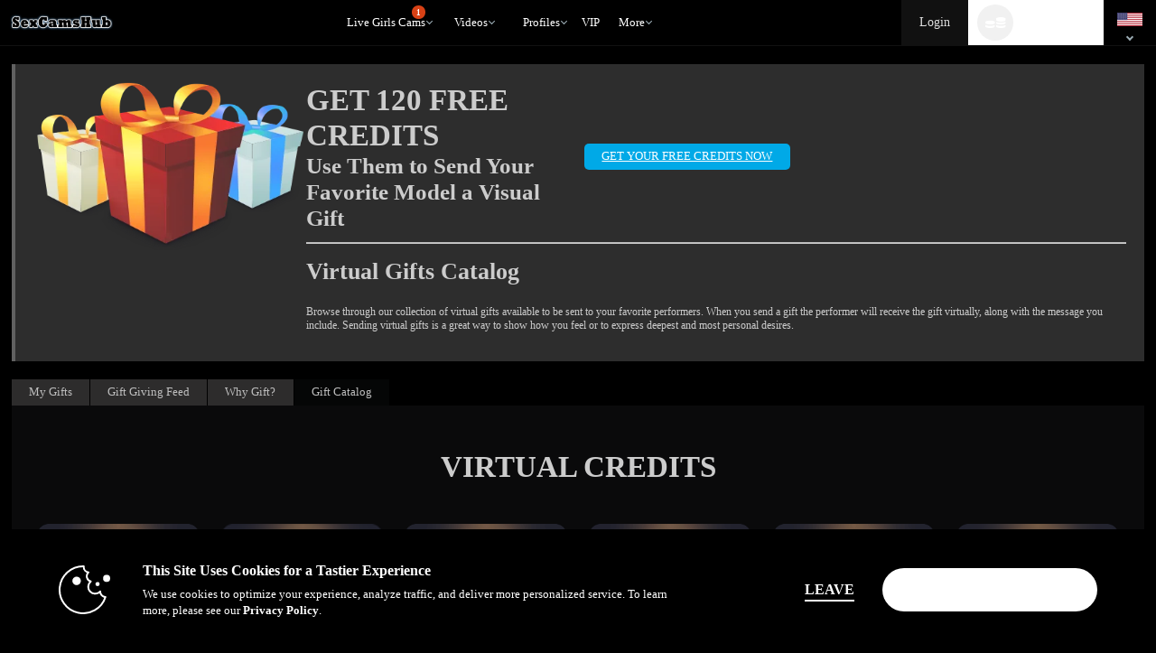

--- FILE ---
content_type: text/html; charset=utf-8
request_url: https://www.sexcamshub.com/gifts/
body_size: 63709
content:



  
<!DOCTYPE html lang="en"> 

<html lang="en" >
<head> 
	<meta http-equiv="X-UA-Compatible" content="IE=edge;chrome=1">
	<meta name="viewport" content="width=device-width, maximum-scale=1.0, user-scalable=yes" />
	<meta http-equiv="Content-Type" content="text/html" />
	<meta charset="charset=utf-8"/>

	<meta name="robots"	content="noindex, follow" /> 

	
	

	
		
		
		




	<title>Virtual Gift Catalog | Virtual Gifts</title>

 


	<meta name="description" content="Browse available virtual gifts to send to sexy live webcam performers" />


 
	
		<meta name="keywords" content="gifts, presents, virtual, holidays, love, romatic" />

	

	

	
		
	
		
	
			<link rel="canonical" href="http://www.sexcamshub.com/gifts/" />
	


	
									
									
		
						<link rel="stylesheet" media="screen" type="text/css" href="https://cdn5.vscdns.com/assets/min/css/whitelabel/basic_02-10232025-01.css">	
	
	
	
						<link rel="stylesheet" type="text/css" href="https://cdn5.vscdns.com/css/whitelabel/basic_02_dark.css" media="all" />
	
		
		

<style>
/*******************************************************************************
**
**      ORIGINAL Global CSS Definitions
**
*******************************************************************************/

/* DEFAULT TAGS - PULLING */
/*
#b1055d - color_1_bg - Dark pink - nav and all links
#e56eb3 - color_1_text - Med pink - button, border-hover pink, titles, stars
#f0d8e5 - color_1_link - Light pink
#09a71e - color_2_bg - Green Submit buttons
#1ecd36 - color_2_text - Green Submit buttons hover
color_2_link - text-color on buttons
color_3_bg - text-color on submits
*/


/* ============================== Theme-specific classes ============================== */
.wl-color-main-bg {
    background-color: #ffffff !important;
}

.wl-color-main-text {
    color: #ffffff !important;
}

.wl-color-theme-bg {
    background: #000000 !important;
}

.wl-color-theme-bg-text {
    color: #000000 !important;
}

.wl-color-link-text {
    color: #ffffff !important;
}

.wl-color-link-text.active {
    color: #ffffff !important;
}

.wl-color-link-text-bg {
    background: #ffffff !important;
}




/* Reassign $CONFIG colours to more semantic variables */


/* ================================= Generic Selectors ================================= */

    a {
        color: #ffffff;
    }

    h4 {
        color: #e7eff5;
    }

    .dark h4 {
        color: #ffffff;
        filter: alpha(opacity=90);
        opacity: .9;
    }

    .whitelabel.computer.chat-room-opened .chatroom-container h1,
    .whitelabel.computer.chat-room-opened .chatroom-container h2,
    .whitelabel.computer.chat-room-opened .chatroom-container h3,
    .whitelabel.computer.chat-room-opened .chatroom-container h4,
    .whitelabel.computer.chat-room-opened .chatroom-container h5,
    .whitelabel.computer.chat-room-opened .chatroom-container h6 {
        color: #ffffff;
    }

    .whitelabel.chat-room-opened .home-gender a.active,
    .flirt4evercom.chat-room-opened .home-gender a.active,
    .liverandybluecom.chat-room-opened .home-gender a.active {
        background-color: #ffffff;
    }

    .whitelabel.chat-room-opened .primary,
    .whitelabel.chat-room-opened .btn.primary,
    .flirt4evercom.chat-room-opened .primary,
    .flirt4evercom.chat-room-opened .btn.primary,
    .liverandybluecom.chat-room-opened .primary,
    .liverandybluecom.chat-room-opened .btn.primary {
        background-color: #ffffff;
    }

    .titles h1 span {
        color: #ffffff;
    }

    .titleSmall h1 span {
        color: #ffffff;
    }

    .titleSmaller h3 span {
        color: #ffffff;
    }

    .titleMed h1 span {
        color: #ffffff;
    }

    .login .btn {
        background: #ffffff;
        color: #ffffff;
    }

    .pages .active {
        background: #ffffff;
    }

    .light .new-overlay a.btn.primary {
        background: #ffffff;
        color: #000000;
    }

    .dark .new-overlay a.btn.primary {
        background: #ffffff;
        color: #999999;
    }


/* =================================== Pseudoclasses =================================== */


    .whitelabel.chat-room-opened .btn.primary:hover,
    .flirt4evercom.chat-room-opened .btn.primary:hover,
    .liverandybluecom.chat-room-opened .btn.primary:hover {
        background: #ffffff;
    }

    .navigation li a:hover,
    .wl .navigation li:hover {
        background-color: #ffffff;
        color: #000000;
    }

    a.forumQuoteEdit:link,
    a.forumQuoteEdit:visited {
        color: #ffffff;
    }

    .controlPanel .accountTiles a.tile:hover {
        background-color: #ffffff;
        color: #ffffff;
    }

    .accountSideNav .menuWrapper > a:hover:before, 
    .accountSideNav .menuWrapper > a.active:before {
        background: #43739c;
    }

    .accountSideNav > a:hover, 
    .accountSideNav a.active {
        background: #ffffff;
        color: #ffffff;
    }

    .cockycamscom .accountSideNav > a:hover,
    .cockycamscom .accountSideNav a.active {
        background: #989898;
        color: #FFF;
    }

    .vodSideNav .vod-side-nav-upper a:hover,
    .vodSideNav .vod-side-nav-upper a.active,
    .vodSideNav .vod-side-nav-upper a:link,
    .vodSideNav .vod-side-nav-upper a:visited {
        color: #ffffff;
    }

    .vodSideNav .fan-club-overlay a:hover {
        background: #ffffff;
    }

    a.btnBlue.button-site-match.withArrowRight:after {
        background: #ffffff;
        color: #ffffff;
    }

    a.button-site-match.withArrowRight:after {
        border-left: 5px solid #ffffff;
    }

    .free-photos .sideLinks li:hover {
        background: #ffffff;
        color: #ffffff;
    }

    a.withArrowRight.vod-title-set-color:after {
        border-left: 5px solid #ffffff;
    }

    a.withArrowLeft.vod-title-set-color:before {
        border-right: 5px solid #ffffff;
    }

    .bio-image-circle a:hover {
        color: #43739c;
    }

    a.video-display:hover {
        border-top: 2px solid #ffffff;
    }

    a.remove:visited {
        color: #e7eff5;
    }

    .navigation li:hover {
        background: #e7eff5;
    }

    .mostPop .sideTabs .bioTab:hover {
        color: #e7eff5;
    }

    .mostPop .buttonWrap a:hover {
        background: #e7eff5; 
        color: #ffffff;
    }

    .live .buttonWrap a:hover {
        background: #e7eff5; border: 2px solid #ffffff; color: #ffffff;
    }

    .btnStandard a:hover {
        background: #e7eff5; border: 2px solid #ffffff;
    }

    a.btnStandardAuto,
    a:link.btnStandardAuto,
    a:visited.btnStandardAuto,
    a:link.btnStandardAuto {
        color: #ffffff;
    }

    .cockycamscom a.btnStandardAuto,
    .cockycamscom a:link.btnStandardAuto,
    .cockycamscom a:visited.btnStandardAuto,
    .cockycamscom a:link.btnStandardAuto {
        color: #FFF;
    }

    .standard a:not(.btn):hover {
        background: #e7eff5;
    }

    .bioTabWrap ul .selected a:hover {
        color: #e7eff5;
    }

    .mostPop .buttonWrap a:hover {
        border: 2px solid #ffffff;
        color: #ffffff;
    }

    .theBorder a:hover {
        border: 1px solid #ffffff;
    }

    .live .buttonWrap a:hover {
        border: 2px solid #ffffff;
        color: #ffffff;
    }

    .pages a:hover {
        background: #ffffff;
    }

    .alphaSearch a:hover {
        background: #ffffff;
    }

    .editorsPicks .imageWrap a:hover {
        border: 1px solid #ffffff;
    }

    .standard a:not(.btn) {
        background: #ffffff;
    }

    .smallForm input:focus {
        border: 1px solid #ffffff;
    }

    .pcf-header .form-login input:focus {
        border: 1px solid #ffffff;
    }

    #registerOverlay input[type=submit]:hover {
        background: #ffffff;
        color: #ffffff;
        border: 1px solid #ffffff;
    }

    #registerOverlay input[type=text]:focus,
    #registerOverlay input[type=password]:focus {
        -moz-box-shadow: 0px 0px 5px #e7eff5;
        -webkit-box-shadow: 0px 0px 5px #e7eff5;
        box-shadow: 0px 0px 5px #e7eff5;
    }

    #registerBox input[type=submit]:hover {
        background: #ffffff;
        color: #ffffff;
        border: 1px solid #43739c;
    }

    #registerBox input[type=text]:focus,
    #registerBox input[type=password]:focus {
        -moz-box-shadow: 0px 0px 5px #e7eff5;
        -webkit-box-shadow: 0px 0px 5px #e7eff5;
        box-shadow: 0px 0px 5px #e7eff5;
    }

    .cnvrgRegistration #registration_form input[type=text]:focus,
    .cnvrgRegistration #registration_form input[type=password]:focus {
        -moz-box-shadow: 0px 0px 5px #e7eff5;
        -webkit-box-shadow: 0px 0px 5px #e7eff5;
        box-shadow: 0px 0px 5px #e7eff5;
    }

    .giftImage img:hover {
        border: 1px solid #e7eff5;
    }

    .dealTabWrap ul .selected a:hover {
        color: #e7eff5;
    }

    .fcmoUpsellContainer a:hover.fanclubBtn {
        background: #ffffff;
    }

    #chat_area:before {
        background: #000000;
    }

    .goPrivateBtn a:hover,
    .pledgeBtn a:hover,
    .goSimiBtn a:hover,
    .multiuserBtn a:hover,
    .goVoyeurBtn a:hover,
    .feature_btn a:hover  {
        background: #ffffff;
        color: #ffffff;
    }

    #chat_buttons .mainBtns a:hover {
        background: #ffffff;
        color: #ffffff;
    }

    .chatNavBar a span:after,
    .chatNavBar a:hover span:after {
        border-left: 5px solid #ffffff;
    }

    a.image_size_link:hover,
    #room_sort a.current_image_size_link:hover,
    #room_sort a.sortSelected:hover {
        background: #ffffff;
    }

    .performer:hover {
        border-top: 1px solid #ffffff;
    }

    a.closePanelBtn:hover {
        background: #ffffff;
    }

    .btnInstantCredits:hover,
    .btnInstantCredits.active {
        background: #ffffff;
        color: #ffffff;
    }

    a#guest_tip_btn:hover, 
    a#free_credits_btn:hover, 
    a#chat_input_btn:hover {
        background: #ffffff;
        color: #ffffff;
    }

    #loginOverlay input[type=text]:focus, 
    #loginOverlay input[type=password]:focus {
        -moz-box-shadow: 0px 0px 5px #ffffff;
        -webkit-box-shadow: 0px 0px 5px #ffffff;
        box-shadow: 0px 0px 5px #ffffff;
    }

    .pcf-header .top-links span a:hover {
        color: #ffffff;
    }

    .pcf-header .footer-group a:hover {
        border-left: 2px solid #ffffff;
    }

    .topLinks span a:hover {
        color: #ffffff;
    }

    #header .headerInfo .moreDrop:hover a {
        color: #ffffff
    }

    .modelDisplayThin:hover {
        border-top: 2px solid #ffffff;
    }

    .btnNoWidth A:hover {
        background: #e7eff5;
        border: 2px solid #ffffff;
        color: #ffffff;
    }

    .topFourWrapper .info .modelText a:hover,
    #homePage .live .info .modelText a:hover {
        color: #ffffff;
        border-left: 4px solid #ffffff;
    }

    .light .navigation li a:hover {
        background-color: #ffffff;
        color: #000000;
    }

    .header-nav .header-nav-item:hover {
        border-color: #ffffff;
    }

    .header-nav .header-nav-item li:hover i {
        color: #ffffff !important;
    }

    .whitelabel .drop-menu .drop-menu-section-links a.drop-menu-section-single-link:hover i,
    .whitelabel .drop-menu .drop-menu-section-links label span.drop-menu-section-single-link:hover i,
    .header-icons-container .header-single-icon:hover i,
    .drop-menu-section-links .drop-menu-section-single-link:hover i {
        color: #ffffff;
    }

    #loginOverlay input[type=submit]:hover{
        background: #ffffff;
    }

    a.selected:hover {
        background-color: #ffffff;
    }

    .pcf-header a.selected:hover {
        background-color: #ffffff;
    }

    .smallForm .loginBtn:hover {
        background: #ffffff;
        color: #ffffff;
    }

    .pcf-header .top-links span a:hover {
        color: #ffffff;
    }

    .pcf-header .top-links a:hover {
        color: #ffffff;
    }

    .header-notifications .drop-menu-input:checked ~ .icon-bell.nav-icon {
        color: #ffffff;
    }

    .cnvrgRegistration #registration_form input[type=submit]:hover {
        background: #ffffff;
        color: #ffffff;
        border: 1px solid #ffffff; ;
    }

    .topLinks a:hover {
        color: #ffffff;
    }


/* =================================== Multiple Bgs =================================== */

    .rewardsProgressBar {
        border: 1px solid #ffffff;
        background: repeating-linear-gradient(-45deg,#ffffff,#ffffff 5px,#ffffff 5px,#ffffff 10px)
    }

    .starWrapVert div {
        background: #ffffff url("https://cdn5.vscdns.com/images/skins/whitelabel/basic_02/star.png") repeat;
    }

    .ratings div {
        background: #ffffff url("https://cdn5.vscdns.com/images/skins/whitelabel/basic_02/star.png") repeat;
    }

    .ratingsWhite div {
        background: #ffffff url("https://cdn5.vscdns.com/images/skins/whitelabel/basic_02/star-onwhite.png") repeat;
    }

    .ratingsLightGrey div {
        background: #ffffff url("https://cdn5.vscdns.com/images/skins/whitelabel/basic_02/star-onlightgrey.png") repeat;
    }

    .ratingsBlack div {
        background: #ffffff url("https://cdn5.vscdns.com/images/skins/whitelabel/basic_02/star-onwhite.png") repeat;
    }

    .miniAlbum .aArrow {
        background: #43739c url("https://cdn5.vscdns.com/images/skins/whitelabel/basic_02/aarrow.png") center no-repeat;
    }

    .wrapAlbum .vodThumb {
        background: #43739c url("https://cdn5.vscdns.com/images/skins/whitelabel/basic_02/type-video.png") no-repeat;
    }

    .wrapAlbum .picThumb {
        background: #43739c url("https://cdn5.vscdns.com/images/skins/whitelabel/basic_02/type-pic.png") no-repeat;
    }

    .whatYouGet {
        background: #43739c url("https://cdn5.vscdns.com/images/skins/whitelabel/basic_02/chat/what-you-get.png") no-repeat;
    }

    .dark .ratingsWhite {
        background: #9e9e9e #ffffff url("https://cdn5.vscdns.com/images/skins/whitelabel/basic_02/star-onblack.png") repeat;
    }

    .dark .ratingsWhite div {
        background: #ffffff url("https://cdn5.vscdns.com/images/skins/whitelabel/basic_02/star-onblack.png") repeat;
    }

    .dark .ratingsLightGrey div {
        background: #ffffff url("https://cdn5.vscdns.com/images/skins/whitelabel/basic_02/star-darkergrey.png") repeat;
    }

    .dark .pageSelected {
        background: #e7eff5 url("https://cdn5.vscdns.com/images/skins/whitelabel/basic_02/nav-arrow-dark.png") no-repeat;
    }

    .dark .starWrapVert {
        background: #ffffff url("https://cdn5.vscdns.com/images/skins/whitelabel/basic_02/star-darkgrey.png") repeat;
    }

    .dark .starWrapVert div {
        background: #ffffff url("https://cdn5.vscdns.com/images/skins/whitelabel/basic_02/star-darkgrey.png") repeat;
    }


/* ================= Colors out of the scope of the predefined classes ================= */

    .transferCreditsColor input[type='submit'] {
        color: #ffffff;
    }

    .inline-search form input[type=button].vod-title-set-color,
    a.btnBlue.vod-title-set-color,
    .btnBlue.vod-title-set-color,
    a.btn.vod-title-set-color,
    .btn.vod-title-set-color,
    button.btnBlue.vod-title-set-color:hover {
        color: #ffffff;
    }

    .welcome strong a {
        color: #e7eff5;
    }

    .pageSelected {
        background: #e7eff5;
    }

    .serviceType .selectedType {
        color: #e7eff5;
    }

    .bioTabWrap ul .selected a {
        color: #e7eff5;
    }

    .miniAlbum .bar span, 
    .statsBar span {
        background: #43739c;
        color: #e7eff5;
    }

    .bioReview span {
        color: #e7eff5;
    }

    #chatArea .bioTabWrap ul .selected a,
    #chatArea .bioTabWrap ul .selected a:hover {
        color: #e7eff5;
    }

    .miniAlbum .bar {
        background: #43739c;
    }

    .miniAlbum .bar span {
        background: #43739c;
    }

    .statsBar {
        background: #43739c;
    }

    .statsBar span {
        background: #43739c;
    }

    .smallForm .submit {
        background: ;
        color: #999999;
    }

    .smallForm .submit:hover {
        background: #ffffff;
        color: #999999;
    }

    .smallForm .loginBtn {
        color: #ffffff;
    }

    .pcf-header .form-login .login-btn {
        color: #ffffff;
    }

    .smallForm.siteBody .loginBtn {
        color: #ffffff;
    }

    .smallForm .submit {
        background: ;
        color: #999999; }

    .smallForm .submit:hover {
        background: #ffffff;
        color: #999999;
    }

    .wrapAlbum div:hover {
        border: 1px solid #e7eff5;
    }

    #registerOverlay  {
        background: #e7eff5;
    }

    #registerOverlay input[type=submit] {
        background:  #ffffff;
        color: #ffffff;
    }

    .light .wl.form .reg-text-title {
        color: ;
    }

    #registerBox  {
        background: #e7eff5;
    }

    .cnvrgRegistration {
        background: #e7eff5;
    }

    .registerOverlayGirls,
    .registerOverlayGuys,
    .registerOverlayTrans,
    .registerOverlayBia,
    .wl.form .registerOverlayGirls,
    .wl.form .registerOverlayGuys,
    .wl.form .registerOverlayTrans,
    .wl.form.cnvrgRegistration.girls,
    .wl.form.cnvrgRegistration.guys,
    .wl.form.cnvrgRegistration.trans,
    .wl.form .registerOverlayBia,
    .wl.form.pboot.cnvrgRegistration.girls,
    .wl.form.pboot.cnvrgRegistration.guys,
    .wl.form.pboot.cnvrgRegistration.trans{
        background-color: #e7eff5 !important;
    }

    .standard a:not(.btn),
    .btnStandard a,
    .playNow a,
    .onlineBtn a,
    .registerBtn a  {
        color: #ffffff;
    }

    .dealTabWrap ul .selected a {
        color: #e7eff5;
    }

    .fcmoUpsellContainer a.fanclubBtn {
        background: #e7eff5;
        color: #ffffff;
    }

    .vodPlaybackOptionsSide {
        background: #43739c;
        color: #e7eff5;
    }

    .vodPlaybackOptionsSide span {
        background: #43739c;
        color: #e7eff5;
    }

    .goPrivateBtn a,
    .pledgeBtn a,
    .goSimiBtn a,
    .multiuserBtn a,
    .goVoyeurBtn a,
    .feature_btn a  {
        background: #e7eff5;
        color: #ffffff;
    }

    .boxTitle span {
        color: #e7eff5;
    }

    .pcf-header .box-title span {
        color: #e7eff5;
    }

    .btnInstantCredits {
        background: #e7eff5;
        color: #ffffff;
    }

    a#guest_tip_btn, 
    a#free_credits_btn, 
    a#chat_input_btn {
        background: #e7eff5;
        color: #ffffff;
    }

    #loginOverlay input[type=submit] {
        background: #e7eff5;
        color: #ffffff;
    }

    .oneClickProductBar.selected {
        background-color: #e7eff5;
    }

    .pcf-header .navigation-container li:hover {
        background: #e7eff5;
    }

    .pcf-header a.btn-standard-auto,
    .pcf-header a:link.btn-standard-auto,
    .pcf-header a:visited.btn-standard-auto,
    .pcf-header a:link.btn-standard-auto {
        color: #ffffff;
    }

    .viewersChoiceInfo BUTTON.btnNoWidth:hover {
        background: #e7eff5;
        border: 2px solid #ffffff;
        color: #ffffff;
    }

    .topFourWrapper .info .buttonWrap a,
    #homePage .live .info .buttonWrap a {
        color: #000000;
    }

    a.btnBlue.button-site-match,
    button.btnBlue.button-site-match,
    input[type="submit"].btnBlue.button-site-match,
    input[type="button"].cookie-notify-button.button-site-match {
        color: #ffffff;
    }

    .btn.verify-login-btn {
        color: #ffffff;
    }

    a.btnBlue.right,
    a.btnBlue.left {
        color: #ffffff;
    }

    a.serviceGirls.girls,
    a.serviceGuys.guys,
    a.serviceTrans.trans {
        color: #ffffff;
    }

    .pcf-header a.service-girls.girls,
    .pcf-header a.service-guys.guys,
    .pcf-header a.service-trans.trans {
        color: #ffffff;
    }

    .mostPop .buttonWrap a {
        color: #ffffff;
    }

    #chat_input_btn {
        color: #ffffff;
    }

    .live .buttonWrap a {
        color: #ffffff;
    }

    .cnvrgRegistration #registration_form input[type=submit] {
        color: #ffffff;;
    }

    .chatNavBar a span {
        color: #ffffff;
    }

    .viewersChoiceInfo BUTTON.btnNoWidth {
        color: #ffffff;
    }

    .btnNoWidth A {
        color: #ffffff;
    }

    nav .navigation li.join a {
        color: #000000;
    }

    .pcf-header.whitelabel nav .navigation-container li.join-now a {
        color: #ffffff;
    }

    input.messageTrashBtn {
        color: #ffffff;
    }


/* ============================ No Selectors Found in TPLs ============================= */

    #registerBox input[type=submit] {
        background: #ffffff;
        color: #ffffff;
        border: 1px solid #43739c;
    }

    #registerBox .lineTwo {
        color: #ffffff;
    }

    a.current_image_size_link,
    #room_sort a.sortSelected {
        background: #ffffff;
    }

    #chat_buttons .mainBtns a {
        background: #ffffff;
        color: #ffffff;
    }

    .pcf-header .btnStandard a {
        background: #ffffff;
    }

    .header-nav .header-nav-item.active {
        color: #ffffff;
    }

    .goPrivateForm .form input[type=button]{
        color: #ffffff;
    }

    .chatNavBar a span {
        background: #ffffff;
    }

    #header_container {
        background: #000000;
    }

/* ===================================================================================== */


/* ================================ Keyframes and MQs ================================ */
@-moz-keyframes glowThis {
    50% { background-color: #ffffff; opacity: 1; border-top: 1px solid #0372B9; }
}

@-webkit-keyframes glowThis {
    50% { background-color: #ffffff; opacity: 1; border-top: 1px solid #0372B9; }
}

@keyframes glowThis {
    50% { background-color: #ffffff; opacity: 1; border-top: 1px solid #0372B9; }
}

@media all and (max-width: 1024px) {
    .navigationWrap {
        background: #000000;
    }

    /* CLASS USED FOR pdf-header.tpl*/
    .pcf-header .navigation-wrap {
        background: #000000;
    }

    .home-gender a.active {
        background-color: #ffffff;
    }

    h1 span, h2 span, h3 span, h4 span, h5 span, h6 span {
        color: #ffffff;
    }

    .primary,
    .btn.primary {
        background-color: #ffffff;
    }

    .btn.primary:hover {
        background: #ffffff;
    }

    .main-container.header.dark,
    .dark .main-container.header,
    .main-container.header,
    .main-container.header{
        background: #000000;
    }

}

@media all and (max-width: 760px) {
    .wl-reg-forms-back {
        background: #e7eff5;
    }
}



</style>
	

	

	
	
<!-- sexcamshub.com :  -->

	

		
		<link rel="stylesheet" type="text/css" href="https://cdn5.vscdns.com/assets/min/css/whitelabel/chat-whitelabel-08012025-01.css" media="all">   
	
	
		

    
    <link rel="stylesheet" media="screen" type="text/css" href="https://cdn5.vscdns.com/assets/min/css/flirt4free/f4f/age-verification-05_28_2025-01.css">
    <link rel="stylesheet" media="screen" type="text/css" href="https://cdn5.vscdns.com/assets/min/css/flirt4free/f4f/billing-modal-beta-08_05_2025-01.css">
                
    
    	





	
<link rel="apple-touch-icon" href="https://cdn5.vscdns.com/images/icons/generic-iOS-icon-57x57.png" />
<link rel="apple-touch-icon" sizes="72x72" href="https://cdn5.vscdns.com/images/icons/generic-iOS-icon-72x72.png" />
<link rel="apple-touch-icon" sizes="114x114" href="https://cdn5.vscdns.com/images/icons/generic-iOS-icon-114x114.png" />
<link rel="apple-touch-icon" sizes="144x144" href="https://cdn5.vscdns.com/images/icons/generic-iOS-icon-144x144.png" />




<meta http-equiv="Content-Type" content="text/html; charset=iso-8859-1" />

<meta name="RATING" content="RTA-5042-1996-1400-1577-RTA" />
<meta name="Rating" content="mature">

    <meta name="google-site-verification" content="" />



    <meta name="msvalidate.01" content="" />



<style>
	:root {
		--wl-primary: #ffffff;
	}
</style>

	
	
	
	
	
    
    


    <script id="gtmDataLayer">
    
        dataLayer = [{
            'userId': [''],
            'registrationId': [''],
            'serviceVal': ['girls'],
            'userType': ['guest'],
            
            'pageCount': ['1'],
            'channelType': ['AFF_REVSHARE'],
            
            'isConfirmed': ['0'],
            'firstMoney':  ['0'],
            'hasCC': [""],
            'firstMoneyAmount': [""],
            
            'google_analytics': [""],
            
        }];

    

    

    
    if (!window.piiScrub) {
    function piiScrub(inputURL) {

        var emailRegex =
        /(([^\/&<>()\[\]\\.,;:\s@"]+(\.[^\/&<>()\[\]\\.,;:\s@"]+)*)|(".+"))(\%2540|\%40|@)((\[[0-9]{1,3}\.[0-9]{1,3}\.[0-9]{1,3}\.[0-9]{1,3}])|(([a-zA-Z\-0-9]+\.)+[a-zA-Z]{2,}))/i,
        replaceStr = '[REDACTED EMAIL]',
        urlParts = inputURL.split('?'),
        pathnameParts = urlParts.length > 0 ? urlParts[0].split('/') : [],
        searchParts = urlParts.length > 1 ? urlParts[1].split('&') : [];

        for (var i = 0; i < pathnameParts.length; i++) {
            pathnameParts[i] = pathnameParts[i].replace(emailRegex, replaceStr);
        }

        for (var j = 0; j < searchParts.length; j++) {

            var keyValuePair = searchParts[j].split('=');

            if (keyValuePair.length === 2) {
                searchParts[j] = keyValuePair[0] + '=' +
                keyValuePair[1].replace(emailRegex, replaceStr);
            }
        }

        return pathnameParts.join('/') + (searchParts.length > 0 ? '?' + searchParts.join('&') :
        "");
        }
    }
        !function(adsBlockedCDI, gtmBlockedCDI, gaId) {

                window.addEventListener('load', function(){
                    var ad = document.createElement('ins');
                    var number = 0;
                    ad.className = 'AdSense';
                    ad.style.display = 'block';
                    ad.style.position = 'absolute';
                    ad.style.top = '-1px';
                    ad.style.height = '1px';
                    document.body.appendChild(ad);
                    var adsBlocked = !ad.clientHeight;

                    document.body.removeChild(ad); 
                    var gtmBlocked =!window.google_tag_manager;



                    for (var t = new XMLHttpRequest, n = 'GA1.2.' + (new Date).getTime() + '.' + Math.floor(1e8 * Math.random()), o = '_ga=', a = document.cookie.split(';'), i = 0; i < a.length; i++) {
                        for (var c = a[i]; ' ' == c.charAt(0);){
                            c = c.substring(1);}
                        0 == c.indexOf(o) && (n = c.substring(o.length, c.length)); 
                    };

                        t.open('POST', 'https://www.google-analytics.com/collect'); 
                        var r = 'tid=' + gaId + '&cd' +
                        adsBlockedCDI + '=' + adsBlocked + '&cd' + gtmBlockedCDI + '=' + gtmBlocked 
                        + '&t=pageview&dl=' + piiScrub(document.location.href)
                        + '&pt=' + document.title + '&v=1&cid=' + n;
                        t.send(r);

                        var g = new Date;
                        g.setTime(g.getTime() + 63072e6);
                        document.cookie = '_ga=' + n + '; expires=' + g.toUTCString();

                })

        }('1', '2', 'UA-491285-52');


    

    </script>

    
        <!-- Google Tag Manager -->
        <script>(function(w,d,s,l,i){w[l]=w[l]||[];w[l].push({'gtm.start':
        new Date().getTime(),event:'gtm.js'});var f=d.getElementsByTagName(s)[0],
        j=d.createElement(s),dl=l!='dataLayer'?'&l='+l:'';j.async=true;j.src=
        'https://www.googletagmanager.com/gtm.js?id='+i+dl;f.parentNode.insertBefore(j,f);
        })(window,document,'script','dataLayer','GTM-P5725LG');</script>
        <!-- End Google Tag Manager -->
    

</head>

<body id="header_res" class="whitelabel 
	 dark 
	siteBody computer 
	unknown 
	 
	 
	 
	guest 
	enLanguage 
	 showGenderLinks 
	 
		sexcamshubcom girls 
		 ">

	<!-- Google Tag Manager (noscript) -->
	<noscript><iframe src="https://www.googletagmanager.com/ns.html?id=GTM-P5725LG"
	height="0" width="0" style="display:none;visibility:hidden"></iframe></noscript>
	<!-- End Google Tag Manager (noscript) -->

	<label class="hide" for="hide_modal"><span class="visually-hidden">close</span><input type="radio" name="modalControl" class="show" id="hide_modal" aria-label="close modals" checked=""></label>

    


<style>
/*******************************************************************************
**
**      ORIGINAL Global CSS Definitions
**
*******************************************************************************/

/* DEFAULT TAGS - PULLING */
/*
#b1055d - color_1_bg - Dark pink - nav and all links
#e56eb3 - color_1_text - Med pink - button, border-hover pink, titles, stars
#f0d8e5 - color_1_link - Light pink
#09a71e - color_2_bg - Green Submit buttons
#1ecd36 - color_2_text - Green Submit buttons hover
color_2_link - text-color on buttons
color_3_bg - text-color on submits
*/


/* ============================== Theme-specific classes ============================== */
.wl-color-main-bg {
    background-color: #ffffff !important;
}

.wl-color-main-text {
    color: #ffffff !important;
}

.wl-color-theme-bg {
    background: #000000 !important;
}

.wl-color-theme-bg-text {
    color: #000000 !important;
}

.wl-color-link-text {
    color: #ffffff !important;
}

.wl-color-link-text.active {
    color: #ffffff !important;
}

.wl-color-link-text-bg {
    background: #ffffff !important;
}




/* Reassign $CONFIG colours to more semantic variables */


/* ================================= Generic Selectors ================================= */

    a {
        color: #ffffff;
    }

    h4 {
        color: #e7eff5;
    }

    .dark h4 {
        color: #ffffff;
        filter: alpha(opacity=90);
        opacity: .9;
    }

    .whitelabel.computer.chat-room-opened .chatroom-container h1,
    .whitelabel.computer.chat-room-opened .chatroom-container h2,
    .whitelabel.computer.chat-room-opened .chatroom-container h3,
    .whitelabel.computer.chat-room-opened .chatroom-container h4,
    .whitelabel.computer.chat-room-opened .chatroom-container h5,
    .whitelabel.computer.chat-room-opened .chatroom-container h6 {
        color: #ffffff;
    }

    .whitelabel.chat-room-opened .home-gender a.active,
    .flirt4evercom.chat-room-opened .home-gender a.active,
    .liverandybluecom.chat-room-opened .home-gender a.active {
        background-color: #ffffff;
    }

    .whitelabel.chat-room-opened .primary,
    .whitelabel.chat-room-opened .btn.primary,
    .flirt4evercom.chat-room-opened .primary,
    .flirt4evercom.chat-room-opened .btn.primary,
    .liverandybluecom.chat-room-opened .primary,
    .liverandybluecom.chat-room-opened .btn.primary {
        background-color: #ffffff;
    }

    .titles h1 span {
        color: #ffffff;
    }

    .titleSmall h1 span {
        color: #ffffff;
    }

    .titleSmaller h3 span {
        color: #ffffff;
    }

    .titleMed h1 span {
        color: #ffffff;
    }

    .login .btn {
        background: #ffffff;
        color: #ffffff;
    }

    .pages .active {
        background: #ffffff;
    }

    .light .new-overlay a.btn.primary {
        background: #ffffff;
        color: #000000;
    }

    .dark .new-overlay a.btn.primary {
        background: #ffffff;
        color: #999999;
    }


/* =================================== Pseudoclasses =================================== */


    .whitelabel.chat-room-opened .btn.primary:hover,
    .flirt4evercom.chat-room-opened .btn.primary:hover,
    .liverandybluecom.chat-room-opened .btn.primary:hover {
        background: #ffffff;
    }

    .navigation li a:hover,
    .wl .navigation li:hover {
        background-color: #ffffff;
        color: #000000;
    }

    a.forumQuoteEdit:link,
    a.forumQuoteEdit:visited {
        color: #ffffff;
    }

    .controlPanel .accountTiles a.tile:hover {
        background-color: #ffffff;
        color: #ffffff;
    }

    .accountSideNav .menuWrapper > a:hover:before, 
    .accountSideNav .menuWrapper > a.active:before {
        background: #43739c;
    }

    .accountSideNav > a:hover, 
    .accountSideNav a.active {
        background: #ffffff;
        color: #ffffff;
    }

    .cockycamscom .accountSideNav > a:hover,
    .cockycamscom .accountSideNav a.active {
        background: #989898;
        color: #FFF;
    }

    .vodSideNav .vod-side-nav-upper a:hover,
    .vodSideNav .vod-side-nav-upper a.active,
    .vodSideNav .vod-side-nav-upper a:link,
    .vodSideNav .vod-side-nav-upper a:visited {
        color: #ffffff;
    }

    .vodSideNav .fan-club-overlay a:hover {
        background: #ffffff;
    }

    a.btnBlue.button-site-match.withArrowRight:after {
        background: #ffffff;
        color: #ffffff;
    }

    a.button-site-match.withArrowRight:after {
        border-left: 5px solid #ffffff;
    }

    .free-photos .sideLinks li:hover {
        background: #ffffff;
        color: #ffffff;
    }

    a.withArrowRight.vod-title-set-color:after {
        border-left: 5px solid #ffffff;
    }

    a.withArrowLeft.vod-title-set-color:before {
        border-right: 5px solid #ffffff;
    }

    .bio-image-circle a:hover {
        color: #43739c;
    }

    a.video-display:hover {
        border-top: 2px solid #ffffff;
    }

    a.remove:visited {
        color: #e7eff5;
    }

    .navigation li:hover {
        background: #e7eff5;
    }

    .mostPop .sideTabs .bioTab:hover {
        color: #e7eff5;
    }

    .mostPop .buttonWrap a:hover {
        background: #e7eff5; 
        color: #ffffff;
    }

    .live .buttonWrap a:hover {
        background: #e7eff5; border: 2px solid #ffffff; color: #ffffff;
    }

    .btnStandard a:hover {
        background: #e7eff5; border: 2px solid #ffffff;
    }

    a.btnStandardAuto,
    a:link.btnStandardAuto,
    a:visited.btnStandardAuto,
    a:link.btnStandardAuto {
        color: #ffffff;
    }

    .cockycamscom a.btnStandardAuto,
    .cockycamscom a:link.btnStandardAuto,
    .cockycamscom a:visited.btnStandardAuto,
    .cockycamscom a:link.btnStandardAuto {
        color: #FFF;
    }

    .standard a:not(.btn):hover {
        background: #e7eff5;
    }

    .bioTabWrap ul .selected a:hover {
        color: #e7eff5;
    }

    .mostPop .buttonWrap a:hover {
        border: 2px solid #ffffff;
        color: #ffffff;
    }

    .theBorder a:hover {
        border: 1px solid #ffffff;
    }

    .live .buttonWrap a:hover {
        border: 2px solid #ffffff;
        color: #ffffff;
    }

    .pages a:hover {
        background: #ffffff;
    }

    .alphaSearch a:hover {
        background: #ffffff;
    }

    .editorsPicks .imageWrap a:hover {
        border: 1px solid #ffffff;
    }

    .standard a:not(.btn) {
        background: #ffffff;
    }

    .smallForm input:focus {
        border: 1px solid #ffffff;
    }

    .pcf-header .form-login input:focus {
        border: 1px solid #ffffff;
    }

    #registerOverlay input[type=submit]:hover {
        background: #ffffff;
        color: #ffffff;
        border: 1px solid #ffffff;
    }

    #registerOverlay input[type=text]:focus,
    #registerOverlay input[type=password]:focus {
        -moz-box-shadow: 0px 0px 5px #e7eff5;
        -webkit-box-shadow: 0px 0px 5px #e7eff5;
        box-shadow: 0px 0px 5px #e7eff5;
    }

    #registerBox input[type=submit]:hover {
        background: #ffffff;
        color: #ffffff;
        border: 1px solid #43739c;
    }

    #registerBox input[type=text]:focus,
    #registerBox input[type=password]:focus {
        -moz-box-shadow: 0px 0px 5px #e7eff5;
        -webkit-box-shadow: 0px 0px 5px #e7eff5;
        box-shadow: 0px 0px 5px #e7eff5;
    }

    .cnvrgRegistration #registration_form input[type=text]:focus,
    .cnvrgRegistration #registration_form input[type=password]:focus {
        -moz-box-shadow: 0px 0px 5px #e7eff5;
        -webkit-box-shadow: 0px 0px 5px #e7eff5;
        box-shadow: 0px 0px 5px #e7eff5;
    }

    .giftImage img:hover {
        border: 1px solid #e7eff5;
    }

    .dealTabWrap ul .selected a:hover {
        color: #e7eff5;
    }

    .fcmoUpsellContainer a:hover.fanclubBtn {
        background: #ffffff;
    }

    #chat_area:before {
        background: #000000;
    }

    .goPrivateBtn a:hover,
    .pledgeBtn a:hover,
    .goSimiBtn a:hover,
    .multiuserBtn a:hover,
    .goVoyeurBtn a:hover,
    .feature_btn a:hover  {
        background: #ffffff;
        color: #ffffff;
    }

    #chat_buttons .mainBtns a:hover {
        background: #ffffff;
        color: #ffffff;
    }

    .chatNavBar a span:after,
    .chatNavBar a:hover span:after {
        border-left: 5px solid #ffffff;
    }

    a.image_size_link:hover,
    #room_sort a.current_image_size_link:hover,
    #room_sort a.sortSelected:hover {
        background: #ffffff;
    }

    .performer:hover {
        border-top: 1px solid #ffffff;
    }

    a.closePanelBtn:hover {
        background: #ffffff;
    }

    .btnInstantCredits:hover,
    .btnInstantCredits.active {
        background: #ffffff;
        color: #ffffff;
    }

    a#guest_tip_btn:hover, 
    a#free_credits_btn:hover, 
    a#chat_input_btn:hover {
        background: #ffffff;
        color: #ffffff;
    }

    #loginOverlay input[type=text]:focus, 
    #loginOverlay input[type=password]:focus {
        -moz-box-shadow: 0px 0px 5px #ffffff;
        -webkit-box-shadow: 0px 0px 5px #ffffff;
        box-shadow: 0px 0px 5px #ffffff;
    }

    .pcf-header .top-links span a:hover {
        color: #ffffff;
    }

    .pcf-header .footer-group a:hover {
        border-left: 2px solid #ffffff;
    }

    .topLinks span a:hover {
        color: #ffffff;
    }

    #header .headerInfo .moreDrop:hover a {
        color: #ffffff
    }

    .modelDisplayThin:hover {
        border-top: 2px solid #ffffff;
    }

    .btnNoWidth A:hover {
        background: #e7eff5;
        border: 2px solid #ffffff;
        color: #ffffff;
    }

    .topFourWrapper .info .modelText a:hover,
    #homePage .live .info .modelText a:hover {
        color: #ffffff;
        border-left: 4px solid #ffffff;
    }

    .light .navigation li a:hover {
        background-color: #ffffff;
        color: #000000;
    }

    .header-nav .header-nav-item:hover {
        border-color: #ffffff;
    }

    .header-nav .header-nav-item li:hover i {
        color: #ffffff !important;
    }

    .whitelabel .drop-menu .drop-menu-section-links a.drop-menu-section-single-link:hover i,
    .whitelabel .drop-menu .drop-menu-section-links label span.drop-menu-section-single-link:hover i,
    .header-icons-container .header-single-icon:hover i,
    .drop-menu-section-links .drop-menu-section-single-link:hover i {
        color: #ffffff;
    }

    #loginOverlay input[type=submit]:hover{
        background: #ffffff;
    }

    a.selected:hover {
        background-color: #ffffff;
    }

    .pcf-header a.selected:hover {
        background-color: #ffffff;
    }

    .smallForm .loginBtn:hover {
        background: #ffffff;
        color: #ffffff;
    }

    .pcf-header .top-links span a:hover {
        color: #ffffff;
    }

    .pcf-header .top-links a:hover {
        color: #ffffff;
    }

    .header-notifications .drop-menu-input:checked ~ .icon-bell.nav-icon {
        color: #ffffff;
    }

    .cnvrgRegistration #registration_form input[type=submit]:hover {
        background: #ffffff;
        color: #ffffff;
        border: 1px solid #ffffff; ;
    }

    .topLinks a:hover {
        color: #ffffff;
    }


/* =================================== Multiple Bgs =================================== */

    .rewardsProgressBar {
        border: 1px solid #ffffff;
        background: repeating-linear-gradient(-45deg,#ffffff,#ffffff 5px,#ffffff 5px,#ffffff 10px)
    }

    .starWrapVert div {
        background: #ffffff url("https://cdn5.vscdns.com/images/skins/whitelabel/basic_02/star.png") repeat;
    }

    .ratings div {
        background: #ffffff url("https://cdn5.vscdns.com/images/skins/whitelabel/basic_02/star.png") repeat;
    }

    .ratingsWhite div {
        background: #ffffff url("https://cdn5.vscdns.com/images/skins/whitelabel/basic_02/star-onwhite.png") repeat;
    }

    .ratingsLightGrey div {
        background: #ffffff url("https://cdn5.vscdns.com/images/skins/whitelabel/basic_02/star-onlightgrey.png") repeat;
    }

    .ratingsBlack div {
        background: #ffffff url("https://cdn5.vscdns.com/images/skins/whitelabel/basic_02/star-onwhite.png") repeat;
    }

    .miniAlbum .aArrow {
        background: #43739c url("https://cdn5.vscdns.com/images/skins/whitelabel/basic_02/aarrow.png") center no-repeat;
    }

    .wrapAlbum .vodThumb {
        background: #43739c url("https://cdn5.vscdns.com/images/skins/whitelabel/basic_02/type-video.png") no-repeat;
    }

    .wrapAlbum .picThumb {
        background: #43739c url("https://cdn5.vscdns.com/images/skins/whitelabel/basic_02/type-pic.png") no-repeat;
    }

    .whatYouGet {
        background: #43739c url("https://cdn5.vscdns.com/images/skins/whitelabel/basic_02/chat/what-you-get.png") no-repeat;
    }

    .dark .ratingsWhite {
        background: #9e9e9e #ffffff url("https://cdn5.vscdns.com/images/skins/whitelabel/basic_02/star-onblack.png") repeat;
    }

    .dark .ratingsWhite div {
        background: #ffffff url("https://cdn5.vscdns.com/images/skins/whitelabel/basic_02/star-onblack.png") repeat;
    }

    .dark .ratingsLightGrey div {
        background: #ffffff url("https://cdn5.vscdns.com/images/skins/whitelabel/basic_02/star-darkergrey.png") repeat;
    }

    .dark .pageSelected {
        background: #e7eff5 url("https://cdn5.vscdns.com/images/skins/whitelabel/basic_02/nav-arrow-dark.png") no-repeat;
    }

    .dark .starWrapVert {
        background: #ffffff url("https://cdn5.vscdns.com/images/skins/whitelabel/basic_02/star-darkgrey.png") repeat;
    }

    .dark .starWrapVert div {
        background: #ffffff url("https://cdn5.vscdns.com/images/skins/whitelabel/basic_02/star-darkgrey.png") repeat;
    }


/* ================= Colors out of the scope of the predefined classes ================= */

    .transferCreditsColor input[type='submit'] {
        color: #ffffff;
    }

    .inline-search form input[type=button].vod-title-set-color,
    a.btnBlue.vod-title-set-color,
    .btnBlue.vod-title-set-color,
    a.btn.vod-title-set-color,
    .btn.vod-title-set-color,
    button.btnBlue.vod-title-set-color:hover {
        color: #ffffff;
    }

    .welcome strong a {
        color: #e7eff5;
    }

    .pageSelected {
        background: #e7eff5;
    }

    .serviceType .selectedType {
        color: #e7eff5;
    }

    .bioTabWrap ul .selected a {
        color: #e7eff5;
    }

    .miniAlbum .bar span, 
    .statsBar span {
        background: #43739c;
        color: #e7eff5;
    }

    .bioReview span {
        color: #e7eff5;
    }

    #chatArea .bioTabWrap ul .selected a,
    #chatArea .bioTabWrap ul .selected a:hover {
        color: #e7eff5;
    }

    .miniAlbum .bar {
        background: #43739c;
    }

    .miniAlbum .bar span {
        background: #43739c;
    }

    .statsBar {
        background: #43739c;
    }

    .statsBar span {
        background: #43739c;
    }

    .smallForm .submit {
        background: ;
        color: #999999;
    }

    .smallForm .submit:hover {
        background: #ffffff;
        color: #999999;
    }

    .smallForm .loginBtn {
        color: #ffffff;
    }

    .pcf-header .form-login .login-btn {
        color: #ffffff;
    }

    .smallForm.siteBody .loginBtn {
        color: #ffffff;
    }

    .smallForm .submit {
        background: ;
        color: #999999; }

    .smallForm .submit:hover {
        background: #ffffff;
        color: #999999;
    }

    .wrapAlbum div:hover {
        border: 1px solid #e7eff5;
    }

    #registerOverlay  {
        background: #e7eff5;
    }

    #registerOverlay input[type=submit] {
        background:  #ffffff;
        color: #ffffff;
    }

    .light .wl.form .reg-text-title {
        color: ;
    }

    #registerBox  {
        background: #e7eff5;
    }

    .cnvrgRegistration {
        background: #e7eff5;
    }

    .registerOverlayGirls,
    .registerOverlayGuys,
    .registerOverlayTrans,
    .registerOverlayBia,
    .wl.form .registerOverlayGirls,
    .wl.form .registerOverlayGuys,
    .wl.form .registerOverlayTrans,
    .wl.form.cnvrgRegistration.girls,
    .wl.form.cnvrgRegistration.guys,
    .wl.form.cnvrgRegistration.trans,
    .wl.form .registerOverlayBia,
    .wl.form.pboot.cnvrgRegistration.girls,
    .wl.form.pboot.cnvrgRegistration.guys,
    .wl.form.pboot.cnvrgRegistration.trans{
        background-color: #e7eff5 !important;
    }

    .standard a:not(.btn),
    .btnStandard a,
    .playNow a,
    .onlineBtn a,
    .registerBtn a  {
        color: #ffffff;
    }

    .dealTabWrap ul .selected a {
        color: #e7eff5;
    }

    .fcmoUpsellContainer a.fanclubBtn {
        background: #e7eff5;
        color: #ffffff;
    }

    .vodPlaybackOptionsSide {
        background: #43739c;
        color: #e7eff5;
    }

    .vodPlaybackOptionsSide span {
        background: #43739c;
        color: #e7eff5;
    }

    .goPrivateBtn a,
    .pledgeBtn a,
    .goSimiBtn a,
    .multiuserBtn a,
    .goVoyeurBtn a,
    .feature_btn a  {
        background: #e7eff5;
        color: #ffffff;
    }

    .boxTitle span {
        color: #e7eff5;
    }

    .pcf-header .box-title span {
        color: #e7eff5;
    }

    .btnInstantCredits {
        background: #e7eff5;
        color: #ffffff;
    }

    a#guest_tip_btn, 
    a#free_credits_btn, 
    a#chat_input_btn {
        background: #e7eff5;
        color: #ffffff;
    }

    #loginOverlay input[type=submit] {
        background: #e7eff5;
        color: #ffffff;
    }

    .oneClickProductBar.selected {
        background-color: #e7eff5;
    }

    .pcf-header .navigation-container li:hover {
        background: #e7eff5;
    }

    .pcf-header a.btn-standard-auto,
    .pcf-header a:link.btn-standard-auto,
    .pcf-header a:visited.btn-standard-auto,
    .pcf-header a:link.btn-standard-auto {
        color: #ffffff;
    }

    .viewersChoiceInfo BUTTON.btnNoWidth:hover {
        background: #e7eff5;
        border: 2px solid #ffffff;
        color: #ffffff;
    }

    .topFourWrapper .info .buttonWrap a,
    #homePage .live .info .buttonWrap a {
        color: #000000;
    }

    a.btnBlue.button-site-match,
    button.btnBlue.button-site-match,
    input[type="submit"].btnBlue.button-site-match,
    input[type="button"].cookie-notify-button.button-site-match {
        color: #ffffff;
    }

    .btn.verify-login-btn {
        color: #ffffff;
    }

    a.btnBlue.right,
    a.btnBlue.left {
        color: #ffffff;
    }

    a.serviceGirls.girls,
    a.serviceGuys.guys,
    a.serviceTrans.trans {
        color: #ffffff;
    }

    .pcf-header a.service-girls.girls,
    .pcf-header a.service-guys.guys,
    .pcf-header a.service-trans.trans {
        color: #ffffff;
    }

    .mostPop .buttonWrap a {
        color: #ffffff;
    }

    #chat_input_btn {
        color: #ffffff;
    }

    .live .buttonWrap a {
        color: #ffffff;
    }

    .cnvrgRegistration #registration_form input[type=submit] {
        color: #ffffff;;
    }

    .chatNavBar a span {
        color: #ffffff;
    }

    .viewersChoiceInfo BUTTON.btnNoWidth {
        color: #ffffff;
    }

    .btnNoWidth A {
        color: #ffffff;
    }

    nav .navigation li.join a {
        color: #000000;
    }

    .pcf-header.whitelabel nav .navigation-container li.join-now a {
        color: #ffffff;
    }

    input.messageTrashBtn {
        color: #ffffff;
    }


/* ============================ No Selectors Found in TPLs ============================= */

    #registerBox input[type=submit] {
        background: #ffffff;
        color: #ffffff;
        border: 1px solid #43739c;
    }

    #registerBox .lineTwo {
        color: #ffffff;
    }

    a.current_image_size_link,
    #room_sort a.sortSelected {
        background: #ffffff;
    }

    #chat_buttons .mainBtns a {
        background: #ffffff;
        color: #ffffff;
    }

    .pcf-header .btnStandard a {
        background: #ffffff;
    }

    .header-nav .header-nav-item.active {
        color: #ffffff;
    }

    .goPrivateForm .form input[type=button]{
        color: #ffffff;
    }

    .chatNavBar a span {
        background: #ffffff;
    }

    #header_container {
        background: #000000;
    }

/* ===================================================================================== */


/* ================================ Keyframes and MQs ================================ */
@-moz-keyframes glowThis {
    50% { background-color: #ffffff; opacity: 1; border-top: 1px solid #0372B9; }
}

@-webkit-keyframes glowThis {
    50% { background-color: #ffffff; opacity: 1; border-top: 1px solid #0372B9; }
}

@keyframes glowThis {
    50% { background-color: #ffffff; opacity: 1; border-top: 1px solid #0372B9; }
}

@media all and (max-width: 1024px) {
    .navigationWrap {
        background: #000000;
    }

    /* CLASS USED FOR pdf-header.tpl*/
    .pcf-header .navigation-wrap {
        background: #000000;
    }

    .home-gender a.active {
        background-color: #ffffff;
    }

    h1 span, h2 span, h3 span, h4 span, h5 span, h6 span {
        color: #ffffff;
    }

    .primary,
    .btn.primary {
        background-color: #ffffff;
    }

    .btn.primary:hover {
        background: #ffffff;
    }

    .main-container.header.dark,
    .dark .main-container.header,
    .main-container.header,
    .main-container.header{
        background: #000000;
    }

}

@media all and (max-width: 760px) {
    .wl-reg-forms-back {
        background: #e7eff5;
    }
}



</style>


	<style>
		body.whitelabel.chat-room-opened:not(.user-private) .chatroom-container:not(.xl-video) {
			margin-top: 48px !important;
		}

		.billing-modal-activated .modal-wrap.products-screen {
			position: absolute !important;
		}
		.header-promo-link-active a {
			animation-duration: 2s;
			animation-timing-function: ease-in-out;
			animation-iteration-count: infinite;
			animation-name: wlflash;
			color: #ffffff;
		}

		.header-promo-link-active a i {
			animation-duration: 2s;
			animation-timing-function: ease-in-out;
			animation-iteration-count: infinite;
			animation-name: wlflash;
			transition: unset;
			color: #ffffff;
		}

		.whitelabel.dark .header-nav .header-nav-item .has-drop-menu .drop-menu .header-promo-link-active a, 
		.whitelabel.light .header-nav .header-nav-item .has-drop-menu .drop-menu .header-promo-link-active a, 
		.header-promo-link-active a i { 
			color: #ffffff !important;
		}

		.header-icons-container .header-single-icon.dm-launch:hover .dm-plus-icon .cls-1 {
			stroke: #ffffff !important;
		}

		.header-icons-container .header-single-icon.dm-launch:hover .dm-plus-icon .cls-text {
			fill: #ffffff !important;
		}

		.light .drop-menu-section-links .dm-launch.drop-menu-section-single-link:hover .svg-icon .cls-1,
		.dark .drop-menu-section-links .dm-launch.drop-menu-section-single-link:hover .svg-icon .cls-1 {
			stroke: #ffffff;
		}

		.light .drop-menu-section-links .dm-launch.drop-menu-section-single-link:hover .svg-icon .cls-text,
		.dark .drop-menu-section-links .dm-launch.drop-menu-section-single-link:hover .svg-icon .cls-text {
			fill: #ffffff;
		}

		.xnxx-cams .header-promo-link-active a i { 
			color: #fff !important;
		}

		@keyframes wlflash {
			0% {
				text-shadow: 0 1px 5px transparent;
			}
			50% {
				text-shadow: 0 1px 5px #ffffffAA;
			}
			100 % {
				text-shadow: 0 1px 5px transparent;
			}
		}

		@media screen and (max-width: 430px) {
			.xnxx-cams .header-register .coin-icon-container .mobile-reg-btn-text span {
  				top: 0;
			}
		}

		.header-single-icon.header-dm.dm-launch-not .tip {
			width: 380px;
			box-sizing: border-box;
			text-wrap: wrap;
			font-size: 11px;
			line-height: 20px;
		}
	</style>











	<style>
		.cockycamscom .header-nav .header-nav-item .has-drop-menu a {
			color: #ffffff !important;
		}

		.cockycamscom .header-nav .header-nav-item .has-drop-menu:hover>a,
		.cockycamscom .header-nav .header-nav-item .has-drop-menu:hover>span {
			color: #004587 !important;
		}
	</style>





	












    <style>
        .internal-badges {
            width: 100vw;
            box-sizing: border-box;
            position: fixed;
            top: 0;
            left: 0;
            display: flex;
            justify-content: flex-start;
            z-index: 1000;
        }

        .internal-badges > * {
            position: relative !important;
            padding: 1px 5px !important;
            border-radius: 0 0 3px 3px !important;
            text-decoration: none !important;
            font-family: 'Open Sans', sans-serif !important;
            font-size: 8px !important;
            line-height: normal !important;
            text-transform: capitalize !important;
            color: #FFF !important;
            opacity: 1 !important;
            margin: 0 5px 0 0 !important;
            top: auto !important;
            right: auto !important;
            bottom: auto !important;
            left: auto !important;
            width: auto !important;
        }

        .internal-badges .toggle-cache-debug-btn:hover {
            cursor: pointer;
        }

        .internal-badges > *:first-child {
            background-color: #B91C1D;
        }
        .internal-badges > *:nth-child(2) {
            background-color: #B45308;
        }
        .internal-badges > *:nth-child(3) {
            background-color: #047858;
        }
        .internal-badges > *:nth-child(4) {
            background-color: #1E4ED8;
        }
        .internal-badges > *:nth-child(5) {
            background-color: #6D28D9;
        }
    </style>


<div class="internal-badges">
        
	    </div>
<header class="dark whitelabel-header wl-color-theme-bg" data-aspect-vertical-offset="true" data-aspect-ignore-vertical-offset-on-xl="true">

	<div class="whitelabel-inner-header">

		<div class="header-area-left">

			<div class="header-logo-container">
				<div class="header-logo">
					<a href="/" class="header-logo-link temp-logo-fix">
													<img src="https://logos.vscdns.com/logos/girls/a77mz.jpg" alt="Sex Cams Hub - HQ Live Sex Chat Logo" class="header-site-logo"/>
											</a>
				</div>
				<span class="visually-hidden">User status</span>
			</div>

			
		</div>

		<div class="header-area-center">
			<div class="header-nav desktop-nav">
				
				<div class="single-header-category livechat-header-nav header-nav-item wl-color-link-text">
	<div class="has-drop-menu hover-menu">
		<input type="checkbox" id="live-chat-dd" class="drop-menu-input">
		<label class="menu-label" for="live-chat-dd"><span class="visually-hidden">Live Cams</span></label>
		<a href="/live/girls/">
			<span class="flag-amount secondary darker-red">1</span>												Live Girls Cams
									</a> <i class="arrow-down"></i>		<label class="full-screen" for="live-chat-dd"><span class="visually-hidden">Live Cams</span></label>
					<ul class="drop-menu scrollbar-ghost scrollbar-custom">
									<li ><a href="/live/guys/"><i class="icon-male"></i> Live Guys Cams</a></li>
										<li><a href="/live/trans/"><i class="icon-transgender"></i> Live Trans Cams</a></li>
																																										<li class="header-promo-link-active">
							<a href="https://www.vs4.com/clk.php?z=271&a=27&h=https://www.sexcamshub.com/promos/girls/" class="text-secondary bold" ><i class="icon-promo" ></i> Promo is Active</a>
						</li>
																							</ul>
			</div>
</div>

				
	<style>
		.show-on-mobile {
			display: block;
		}

		@media screen and (min-width: 1024px) {
			.show-on-mobile {
				display: none !important;
			}
		}
	</style>

<div class="single-header-category videos-header-nav header-nav-item wl-color-link-text">
		<div class="has-drop-menu hover-menu desktop-videos-dropdown">
		<label class="visually-hidden" for="navbarDropLinkVideos">Trending Videos</label>
		<input type="radio" id="navbarDropLinkVideos" class="drop-menu-input hide" name="navbar-menu">
		<a class="menu-label" href="/videos/girls/">
			Videos
		</a>
		<i class="arrow-down"></i>
		<ul class="drop-menu drop-with-sub-menu">
						<li class="trigger-sub-menu-hover">
				<a href="/videos/girls/" ><i class="icon-home"></i> Video Section <i class="arrow-right" style="right: 0; left: unset; position: absolute;"></i></a>

				<div class="sub-drop-menu">
					<ul class="drop-menu scrollbar-ghost scrollbar-custom" style="height:auto !important;">
												<li><a href="/videos/girls/">Videos Home</a></li>
						<li><a href="/videos/girls/charts/">Leaderboards</a></li>
						<li><a href="/videos/girls/top100/">Top 100 Videos</a></li>
						<li><a href="/videos/girls/charts/top-performers/">Top VOD Performers</a></li>
					</ul>
				</div>
			</li>
		<li class="trigger-sub-menu-hover ">
				<a href="/videos/girls/categories"><i class="icon-community"></i> Categories <i class="arrow-right" style="right: 0; left: unset; position: absolute;"></i></a>

				<div class="sub-drop-menu">
					<ul class="drop-menu scrollbar-ghost scrollbar-custom">
													
																				
																				
																				
																												<li><a href="/videos/girls/categories/adult_star">Adult Star </a></li>
																												<li><a href="/videos/girls/categories/alternative_girls">Alternative Girls<div class="category-online flag primary py-0"><strong>3</strong> New</div></a></li>
																												<li><a href="/videos/girls/categories/amateur">Amateur<div class="category-online flag primary py-0"><strong>1</strong> New</div></a></li>
																												<li><a href="/videos/girls/categories/american_girls">American Girls<div class="category-online flag primary py-0"><strong>3</strong> New</div></a></li>
																												<li><a href="/videos/girls/categories/anal">Anal<div class="category-online flag primary py-0"><strong>7</strong> New</div></a></li>
																												<li><a href="/videos/girls/categories/anal_beads">Anal Beads </a></li>
																												<li><a href="/videos/girls/categories/arabian">Arabian </a></li>
																												<li><a href="/videos/girls/categories/asian_girls">Asian Girls </a></li>
																												<li><a href="/videos/girls/categories/ass_worship">Ass Worship<div class="category-online flag primary py-0"><strong>5</strong> New</div></a></li>
																												<li><a href="/videos/girls/categories/bbw">BBW </a></li>
																												<li><a href="/videos/girls/categories/ball_gag">Ball Gag </a></li>
																												<li><a href="/videos/girls/categories/balloons">Balloons </a></li>
																												<li><a href="/videos/girls/categories/bathtub">Bathtub </a></li>
																												<li><a href="/videos/girls/categories/big_ass">Big Ass<div class="category-online flag primary py-0"><strong>10</strong> New</div></a></li>
																												<li><a href="/videos/girls/categories/big_boobs">Big Boobs<div class="category-online flag primary py-0"><strong>10</strong> New</div></a></li>
																												<li><a href="/videos/girls/categories/big_clits">Big Clits </a></li>
																												<li><a href="/videos/girls/categories/big_nipples">Big Nipples </a></li>
																												<li><a href="/videos/girls/categories/bikini">Bikini<div class="category-online flag primary py-0"><strong>1</strong> New</div></a></li>
																												<li><a href="/videos/girls/categories/blonde">Blonde<div class="category-online flag primary py-0"><strong>10</strong> New</div></a></li>
																												<li><a href="/videos/girls/categories/blowjobs">Blowjobs<div class="category-online flag primary py-0"><strong>13</strong> New</div></a></li>
																												<li><a href="/videos/girls/categories/bodybuilding">Bodybuilding </a></li>
																												<li><a href="/videos/girls/categories/bondage">Bondage </a></li>
																												<li><a href="/videos/girls/categories/brazilian">Brazilian </a></li>
																												<li><a href="/videos/girls/categories/brunette">Brunette<div class="category-online flag primary py-0"><strong>5</strong> New</div></a></li>
																												<li><a href="/videos/girls/categories/butt_clapping">Butt Clapping </a></li>
																												<li><a href="/videos/girls/categories/butt_plug">Butt Plug<div class="category-online flag primary py-0"><strong>1</strong> New</div></a></li>
																												<li><a href="/videos/girls/categories/college_girls">College Girls<div class="category-online flag primary py-0"><strong>6</strong> New</div></a></li>
																												<li><a href="/videos/girls/categories/costumes">Costumes<div class="category-online flag primary py-0"><strong>1</strong> New</div></a></li>
																												<li><a href="/videos/girls/categories/costumes_and_dress-up">Costumes & Dress-up<div class="category-online flag primary py-0"><strong>1</strong> New</div></a></li>
																												<li><a href="/videos/girls/categories/couples">Couples<div class="category-online flag primary py-0"><strong>327</strong> New</div></a></li>
																												<li><a href="/videos/girls/categories/cuckolding">Cuckolding<div class="category-online flag primary py-0"><strong>1</strong> New</div></a></li>
																												<li><a href="/videos/girls/categories/curvy">Curvy<div class="category-online flag primary py-0"><strong>7</strong> New</div></a></li>
																												<li><a href="/videos/girls/categories/dildos">Dildos<div class="category-online flag primary py-0"><strong>10</strong> New</div></a></li>
																												<li><a href="/videos/girls/categories/dirty_talk">Dirty Talk<div class="category-online flag primary py-0"><strong>9</strong> New</div></a></li>
																												<li><a href="/videos/girls/categories/doggy_style">Doggy Style<div class="category-online flag primary py-0"><strong>9</strong> New</div></a></li>
																												<li><a href="/videos/girls/categories/domination">Domination<div class="category-online flag primary py-0"><strong>2</strong> New</div></a></li>
																												<li><a href="/videos/girls/categories/double_penetration">Double Penetration </a></li>
																												<li><a href="/videos/girls/categories/ebony_girls">Ebony Girls<div class="category-online flag primary py-0"><strong>2</strong> New</div></a></li>
																												<li><a href="/videos/girls/categories/european_girls">European Girls<div class="category-online flag primary py-0"><strong>5</strong> New</div></a></li>
																												<li><a href="/videos/girls/categories/facial">Facial<div class="category-online flag primary py-0"><strong>3</strong> New</div></a></li>
																												<li><a href="/videos/girls/categories/feet">Feet<div class="category-online flag primary py-0"><strong>10</strong> New</div></a></li>
																												<li><a href="/videos/girls/categories/female_domination">Female Domination<div class="category-online flag primary py-0"><strong>13</strong> New</div></a></li>
																												<li><a href="/videos/girls/categories/findom">Findom<div class="category-online flag primary py-0"><strong>1</strong> New</div></a></li>
																												<li><a href="/videos/girls/categories/gagging">Gagging<div class="category-online flag primary py-0"><strong>1</strong> New</div></a></li>
																												<li><a href="/videos/girls/categories/giant_dildos">Giant Dildos<div class="category-online flag primary py-0"><strong>5</strong> New</div></a></li>
																												<li><a href="/videos/girls/categories/girlfriend_experience">Girlfriend Experience<div class="category-online flag primary py-0"><strong>1</strong> New</div></a></li>
																												<li><a href="/videos/girls/categories/girls_next_door">Girls Next Door<div class="category-online flag primary py-0"><strong>3</strong> New</div></a></li>
																												<li><a href="/videos/girls/categories/glass_dildo">Glass Dildo<div class="category-online flag primary py-0"><strong>1</strong> New</div></a></li>
																												<li><a href="/videos/girls/categories/gloryhole">Gloryhole </a></li>
																												<li><a href="/videos/girls/categories/gothic">Gothic<div class="category-online flag primary py-0"><strong>1</strong> New</div></a></li>
																												<li><a href="/videos/girls/categories/group_sex">Group Sex </a></li>
																												<li><a href="/videos/girls/categories/hairy_bush">Hairy Bush </a></li>
																												<li><a href="/videos/girls/categories/high_heels">High Heels<div class="category-online flag primary py-0"><strong>9</strong> New</div></a></li>
																												<li><a href="/videos/girls/categories/humiliation">Humiliation<div class="category-online flag primary py-0"><strong>1</strong> New</div></a></li>
																												<li><a href="/videos/girls/categories/jerk-off_instruction_(joi)">Jerk-off Instruction (JOI)<div class="category-online flag primary py-0"><strong>5</strong> New</div></a></li>
																												<li><a href="/videos/girls/categories/just_typing">Just Typing </a></li>
																												<li><a href="/videos/girls/categories/lactating">Lactating </a></li>
																												<li><a href="/videos/girls/categories/latina">Latina<div class="category-online flag primary py-0"><strong>11</strong> New</div></a></li>
																												<li><a href="/videos/girls/categories/leather_and_latex">Leather & Latex<div class="category-online flag primary py-0"><strong>6</strong> New</div></a></li>
																												<li><a href="/videos/girls/categories/legs">Legs<div class="category-online flag primary py-0"><strong>11</strong> New</div></a></li>
																												<li><a href="/videos/girls/categories/lesbians">Lesbians<div class="category-online flag primary py-0"><strong>81</strong> New</div></a></li>
																												<li><a href="/videos/girls/categories/lingerie">Lingerie<div class="category-online flag primary py-0"><strong>5</strong> New</div></a></li>
																												<li><a href="/videos/girls/categories/little_ass">Little Ass<div class="category-online flag primary py-0"><strong>4</strong> New</div></a></li>
																												<li><a href="/videos/girls/categories/little_boobs">Little Boobs<div class="category-online flag primary py-0"><strong>1</strong> New</div></a></li>
																												<li><a href="/videos/girls/categories/milf">MILF<div class="category-online flag primary py-0"><strong>11</strong> New</div></a></li>
																												<li><a href="/videos/girls/categories/nipple_clamps">Nipple Clamps </a></li>
																												<li><a href="/videos/girls/categories/non-nude">Non-Nude<div class="category-online flag primary py-0"><strong>3</strong> New</div></a></li>
																												<li><a href="/videos/girls/categories/panties">Panties<div class="category-online flag primary py-0"><strong>3</strong> New</div></a></li>
																												<li><a href="/videos/girls/categories/party_chat">Party Chat<div class="category-online flag primary py-0"><strong>655</strong> New</div></a></li>
																												<li><a href="/videos/girls/categories/petite">Petite<div class="category-online flag primary py-0"><strong>6</strong> New</div></a></li>
																												<li><a href="/videos/girls/categories/piercings">Piercings<div class="category-online flag primary py-0"><strong>1</strong> New</div></a></li>
																												<li><a href="/videos/girls/categories/pregnant">Pregnant </a></li>
																												<li><a href="/videos/girls/categories/redheads">Redheads<div class="category-online flag primary py-0"><strong>1</strong> New</div></a></li>
																												<li><a href="/videos/girls/categories/rimming">Rimming<div class="category-online flag primary py-0"><strong>1</strong> New</div></a></li>
																												<li><a href="/videos/girls/categories/role_playing">Role Playing<div class="category-online flag primary py-0"><strong>2</strong> New</div></a></li>
																												<li><a href="/videos/girls/categories/sex_machines">Sex Machines<div class="category-online flag primary py-0"><strong>6</strong> New</div></a></li>
																												<li><a href="/videos/girls/categories/shaving">Shaving<div class="category-online flag primary py-0"><strong>4</strong> New</div></a></li>
																												<li><a href="/videos/girls/categories/shower">Shower<div class="category-online flag primary py-0"><strong>1</strong> New</div></a></li>
																												<li><a href="/videos/girls/categories/smoking">Smoking </a></li>
																												<li><a href="/videos/girls/categories/southern_girls">Southern Girls<div class="category-online flag primary py-0"><strong>1</strong> New</div></a></li>
																												<li><a href="/videos/girls/categories/spanking">Spanking<div class="category-online flag primary py-0"><strong>7</strong> New</div></a></li>
																												<li><a href="/videos/girls/categories/squirting">Squirting<div class="category-online flag primary py-0"><strong>9</strong> New</div></a></li>
																												<li><a href="/videos/girls/categories/stockings-pantyhose">Stockings/Pantyhose<div class="category-online flag primary py-0"><strong>14</strong> New</div></a></li>
																												<li><a href="/videos/girls/categories/strap-on">Strap-on<div class="category-online flag primary py-0"><strong>5</strong> New</div></a></li>
																												<li><a href="/videos/girls/categories/striptease">Striptease<div class="category-online flag primary py-0"><strong>5</strong> New</div></a></li>
																												<li><a href="/videos/girls/categories/submission">Submission<div class="category-online flag primary py-0"><strong>3</strong> New</div></a></li>
																												<li><a href="/videos/girls/categories/tattoos">Tattoos<div class="category-online flag primary py-0"><strong>7</strong> New</div></a></li>
																												<li><a href="/videos/girls/categories/tickling">Tickling </a></li>
																												<li><a href="/videos/girls/categories/training">Training<div class="category-online flag primary py-0"><strong>1</strong> New</div></a></li>
																												<li><a href="/videos/girls/categories/vibrator">Vibrator<div class="category-online flag primary py-0"><strong>7</strong> New</div></a></li>
																		</ul>
				</div>
				<div class="invisible-diagonal-border"></div>
			</li>
			<li><a href="/videos/girls/trending/"><i class="icon-hot"></i> Trending Videos</a></li>
			<li><a href="/videos/girls/watched-now/"><i class="icon-eye"></i> Watched Now</a></li>
			
																							
			<div class="mobile-videos-categories ">
				<span>Video Categories</span>
				<div class="mobile-videos-categories-container scrollbar-ghost scrollbar-custom">
											
																	
																	
																	
																								<a class="single-mobile-videos-category" href="/videos/girls/categories/adult_star">Adult Star </a>
																								<a class="single-mobile-videos-category" href="/videos/girls/categories/alternative_girls">Alternative Girls <div class="category-online">3</div></a>
																								<a class="single-mobile-videos-category" href="/videos/girls/categories/amateur">Amateur <div class="category-online">1</div></a>
																								<a class="single-mobile-videos-category" href="/videos/girls/categories/american_girls">American Girls <div class="category-online">3</div></a>
																								<a class="single-mobile-videos-category" href="/videos/girls/categories/anal">Anal <div class="category-online">7</div></a>
																								<a class="single-mobile-videos-category" href="/videos/girls/categories/anal_beads">Anal Beads </a>
																								<a class="single-mobile-videos-category" href="/videos/girls/categories/arabian">Arabian </a>
																								<a class="single-mobile-videos-category" href="/videos/girls/categories/asian_girls">Asian Girls </a>
																								<a class="single-mobile-videos-category" href="/videos/girls/categories/ass_worship">Ass Worship <div class="category-online">5</div></a>
																								<a class="single-mobile-videos-category" href="/videos/girls/categories/bbw">BBW </a>
																								<a class="single-mobile-videos-category" href="/videos/girls/categories/ball_gag">Ball Gag </a>
																								<a class="single-mobile-videos-category" href="/videos/girls/categories/balloons">Balloons </a>
																								<a class="single-mobile-videos-category" href="/videos/girls/categories/bathtub">Bathtub </a>
																								<a class="single-mobile-videos-category" href="/videos/girls/categories/big_ass">Big Ass <div class="category-online">10</div></a>
																								<a class="single-mobile-videos-category" href="/videos/girls/categories/big_boobs">Big Boobs <div class="category-online">10</div></a>
																								<a class="single-mobile-videos-category" href="/videos/girls/categories/big_clits">Big Clits </a>
																								<a class="single-mobile-videos-category" href="/videos/girls/categories/big_nipples">Big Nipples </a>
																								<a class="single-mobile-videos-category" href="/videos/girls/categories/bikini">Bikini <div class="category-online">1</div></a>
																								<a class="single-mobile-videos-category" href="/videos/girls/categories/blonde">Blonde <div class="category-online">10</div></a>
																								<a class="single-mobile-videos-category" href="/videos/girls/categories/blowjobs">Blowjobs <div class="category-online">13</div></a>
																								<a class="single-mobile-videos-category" href="/videos/girls/categories/bodybuilding">Bodybuilding </a>
																								<a class="single-mobile-videos-category" href="/videos/girls/categories/bondage">Bondage </a>
																								<a class="single-mobile-videos-category" href="/videos/girls/categories/brazilian">Brazilian </a>
																								<a class="single-mobile-videos-category" href="/videos/girls/categories/brunette">Brunette <div class="category-online">5</div></a>
																								<a class="single-mobile-videos-category" href="/videos/girls/categories/butt_clapping">Butt Clapping </a>
																								<a class="single-mobile-videos-category" href="/videos/girls/categories/butt_plug">Butt Plug <div class="category-online">1</div></a>
																								<a class="single-mobile-videos-category" href="/videos/girls/categories/college_girls">College Girls <div class="category-online">6</div></a>
																								<a class="single-mobile-videos-category" href="/videos/girls/categories/costumes">Costumes <div class="category-online">1</div></a>
																								<a class="single-mobile-videos-category" href="/videos/girls/categories/costumes_and_dress-up">Costumes & Dress-up <div class="category-online">1</div></a>
																								<a class="single-mobile-videos-category" href="/videos/girls/categories/couples">Couples <div class="category-online">327</div></a>
																								<a class="single-mobile-videos-category" href="/videos/girls/categories/cuckolding">Cuckolding <div class="category-online">1</div></a>
																								<a class="single-mobile-videos-category" href="/videos/girls/categories/curvy">Curvy <div class="category-online">7</div></a>
																								<a class="single-mobile-videos-category" href="/videos/girls/categories/dildos">Dildos <div class="category-online">10</div></a>
																								<a class="single-mobile-videos-category" href="/videos/girls/categories/dirty_talk">Dirty Talk <div class="category-online">9</div></a>
																								<a class="single-mobile-videos-category" href="/videos/girls/categories/doggy_style">Doggy Style <div class="category-online">9</div></a>
																								<a class="single-mobile-videos-category" href="/videos/girls/categories/domination">Domination <div class="category-online">2</div></a>
																								<a class="single-mobile-videos-category" href="/videos/girls/categories/double_penetration">Double Penetration </a>
																								<a class="single-mobile-videos-category" href="/videos/girls/categories/ebony_girls">Ebony Girls <div class="category-online">2</div></a>
																								<a class="single-mobile-videos-category" href="/videos/girls/categories/european_girls">European Girls <div class="category-online">5</div></a>
																								<a class="single-mobile-videos-category" href="/videos/girls/categories/facial">Facial <div class="category-online">3</div></a>
																								<a class="single-mobile-videos-category" href="/videos/girls/categories/feet">Feet <div class="category-online">10</div></a>
																								<a class="single-mobile-videos-category" href="/videos/girls/categories/female_domination">Female Domination <div class="category-online">13</div></a>
																								<a class="single-mobile-videos-category" href="/videos/girls/categories/findom">Findom <div class="category-online">1</div></a>
																								<a class="single-mobile-videos-category" href="/videos/girls/categories/gagging">Gagging <div class="category-online">1</div></a>
																								<a class="single-mobile-videos-category" href="/videos/girls/categories/giant_dildos">Giant Dildos <div class="category-online">5</div></a>
																								<a class="single-mobile-videos-category" href="/videos/girls/categories/girlfriend_experience">Girlfriend Experience <div class="category-online">1</div></a>
																								<a class="single-mobile-videos-category" href="/videos/girls/categories/girls_next_door">Girls Next Door <div class="category-online">3</div></a>
																								<a class="single-mobile-videos-category" href="/videos/girls/categories/glass_dildo">Glass Dildo <div class="category-online">1</div></a>
																								<a class="single-mobile-videos-category" href="/videos/girls/categories/gloryhole">Gloryhole </a>
																								<a class="single-mobile-videos-category" href="/videos/girls/categories/gothic">Gothic <div class="category-online">1</div></a>
																								<a class="single-mobile-videos-category" href="/videos/girls/categories/group_sex">Group Sex </a>
																								<a class="single-mobile-videos-category" href="/videos/girls/categories/hairy_bush">Hairy Bush </a>
																								<a class="single-mobile-videos-category" href="/videos/girls/categories/high_heels">High Heels <div class="category-online">9</div></a>
																								<a class="single-mobile-videos-category" href="/videos/girls/categories/humiliation">Humiliation <div class="category-online">1</div></a>
																								<a class="single-mobile-videos-category" href="/videos/girls/categories/jerk-off_instruction_(joi)">Jerk-off Instruction (JOI) <div class="category-online">5</div></a>
																								<a class="single-mobile-videos-category" href="/videos/girls/categories/just_typing">Just Typing </a>
																								<a class="single-mobile-videos-category" href="/videos/girls/categories/lactating">Lactating </a>
																								<a class="single-mobile-videos-category" href="/videos/girls/categories/latina">Latina <div class="category-online">11</div></a>
																								<a class="single-mobile-videos-category" href="/videos/girls/categories/leather_and_latex">Leather & Latex <div class="category-online">6</div></a>
																								<a class="single-mobile-videos-category" href="/videos/girls/categories/legs">Legs <div class="category-online">11</div></a>
																								<a class="single-mobile-videos-category" href="/videos/girls/categories/lesbians">Lesbians <div class="category-online">81</div></a>
																								<a class="single-mobile-videos-category" href="/videos/girls/categories/lingerie">Lingerie <div class="category-online">5</div></a>
																								<a class="single-mobile-videos-category" href="/videos/girls/categories/little_ass">Little Ass <div class="category-online">4</div></a>
																								<a class="single-mobile-videos-category" href="/videos/girls/categories/little_boobs">Little Boobs <div class="category-online">1</div></a>
																								<a class="single-mobile-videos-category" href="/videos/girls/categories/milf">MILF <div class="category-online">11</div></a>
																								<a class="single-mobile-videos-category" href="/videos/girls/categories/nipple_clamps">Nipple Clamps </a>
																								<a class="single-mobile-videos-category" href="/videos/girls/categories/non-nude">Non-Nude <div class="category-online">3</div></a>
																								<a class="single-mobile-videos-category" href="/videos/girls/categories/panties">Panties <div class="category-online">3</div></a>
																								<a class="single-mobile-videos-category" href="/videos/girls/categories/party_chat">Party Chat <div class="category-online">655</div></a>
																								<a class="single-mobile-videos-category" href="/videos/girls/categories/petite">Petite <div class="category-online">6</div></a>
																								<a class="single-mobile-videos-category" href="/videos/girls/categories/piercings">Piercings <div class="category-online">1</div></a>
																								<a class="single-mobile-videos-category" href="/videos/girls/categories/pregnant">Pregnant </a>
																								<a class="single-mobile-videos-category" href="/videos/girls/categories/redheads">Redheads <div class="category-online">1</div></a>
																								<a class="single-mobile-videos-category" href="/videos/girls/categories/rimming">Rimming <div class="category-online">1</div></a>
																								<a class="single-mobile-videos-category" href="/videos/girls/categories/role_playing">Role Playing <div class="category-online">2</div></a>
																								<a class="single-mobile-videos-category" href="/videos/girls/categories/sex_machines">Sex Machines <div class="category-online">6</div></a>
																								<a class="single-mobile-videos-category" href="/videos/girls/categories/shaving">Shaving <div class="category-online">4</div></a>
																								<a class="single-mobile-videos-category" href="/videos/girls/categories/shower">Shower <div class="category-online">1</div></a>
																								<a class="single-mobile-videos-category" href="/videos/girls/categories/smoking">Smoking </a>
																								<a class="single-mobile-videos-category" href="/videos/girls/categories/southern_girls">Southern Girls <div class="category-online">1</div></a>
																								<a class="single-mobile-videos-category" href="/videos/girls/categories/spanking">Spanking <div class="category-online">7</div></a>
																								<a class="single-mobile-videos-category" href="/videos/girls/categories/squirting">Squirting <div class="category-online">9</div></a>
																								<a class="single-mobile-videos-category" href="/videos/girls/categories/stockings-pantyhose">Stockings/Pantyhose <div class="category-online">14</div></a>
																								<a class="single-mobile-videos-category" href="/videos/girls/categories/strap-on">Strap-on <div class="category-online">5</div></a>
																								<a class="single-mobile-videos-category" href="/videos/girls/categories/striptease">Striptease <div class="category-online">5</div></a>
																								<a class="single-mobile-videos-category" href="/videos/girls/categories/submission">Submission <div class="category-online">3</div></a>
																								<a class="single-mobile-videos-category" href="/videos/girls/categories/tattoos">Tattoos <div class="category-online">7</div></a>
																								<a class="single-mobile-videos-category" href="/videos/girls/categories/tickling">Tickling </a>
																								<a class="single-mobile-videos-category" href="/videos/girls/categories/training">Training <div class="category-online">1</div></a>
																								<a class="single-mobile-videos-category" href="/videos/girls/categories/vibrator">Vibrator <div class="category-online">7</div></a>
															</div>
			</div>
		</ul>
	</div>
</div>

				<div class="single-header-category profiles-header-nav header-nav-item wl-color-link-text wl-color-active-link">
	<div class="has-drop-menu hover-menu">

		<input type="checkbox" id="bio-dd" class="drop-menu-input">
		<label for="bio-dd" class="menu-label"><span class="visually-hidden">bio</span></label>
		<a href="/models/">Profiles</a> <i class="arrow-down"></i>
		<label class="full-screen" for="bio-dd"><span class="visually-hidden">bio</span></label>
		<ul class="drop-menu">
						<li><a href="/models/top20.php?service=girls"><i class="icon-top-fan"></i> Top 20 Models</a></li>

						<li><a href="/models/girls/new/"><i class="icon-starburst"></i> New Models</a></li>

						<li><a href="/models/schedule.php?service=girls"><i class="icon-hamburger"></i> Schedules</a></li>

											<li><a href="/fotm/" class=""><i class="icon-calendar"></i> Flirt of the Month</a></li>
				<li><a href="/ffotm/" class=""><i class="icon-calendar"></i> Freshest Face of the Month</a></li>
								<li><a href="/foty/" class="desktopOnly ">
									<i class="icon-foty-female"></i>
								Flirt of the Year</a></li>

				<li><a href="/hall-of-fame/" class="desktopOnly "><i class="icon-star-solid"></i> Hall of Fame</a></li>
					</ul>
	</div>
</div>


									<div class="single-header-category vip-header-nav header-nav-item wl-color-link-text wl-color-active-link">
	
		<a href="/vip/members/">VIP</a>

	</div>

					<div class="single-header-category special-header-nav header-nav-item wl-color-link-text wl-color-active-link">
	<div class="has-drop-menu hover-menu">
		<input type="checkbox" id="special-dd" class="drop-menu-input">
		<label for="special-dd" class="menu-label"><span class="visually-hidden">Special</span></label>
		<span class="menu-label" href="/channels/">More</span> <i class="arrow-down"></i>
		<label class="full-screen" for="channels-dd"><span class="visually-hidden">Channels</span></label>
		<ul class="drop-menu">
							<li><a href="/calendar/girls/"><i class="icon-calendar"></i> Calendar</a></li>
						
									<li><a href="/contests/sexy-selfie">Sexy Selfie</a></li>

		</ul>
	</div>
</div>

												

				
					<style>
						.single-header-category.header-nav-item.beta-q-modal-header {
							font-size: 14px;
							text-decoration: none;
							padding: 0;
							line-height: normal;
						}

						.beta-q-modal-container .beta-q-overlay-right {
							background: #323641;
						}

						.beta-q-modal-container .beta-q-overlay-submit #betaQSubmit .beta-q-overlay-submit {
							border: 0px;
							background: #05cbe7;
						}

						.beta-q-modal-container .form-elements textarea {
							height: auto;
						}

						.beta-q-modal-container .form-elements label {
							height: auto;
						}
					</style>
				
				
				<label class="single-header-category header-nav-item beta-q-modal-header hide" for="beta_q_modal">Give Feedback</label>
			</div>
												<div class="header-nav mobile-nav navbar wl-mobile-only cn-mobile-only">
						<input type="checkbox" id="mobileMenu" class="hide">
						<label id="mobileMenuLabel" class="mobile-menu left-side" for="mobileMenu">
															<i class="icon-hamburger"></i>
									
						</label>
						<label class="full-screen" for="mobileMenu"></label>
						<nav class="col-7 col-12-md navbar-right" id="topMenuNav">
								<div class="navbar-links pt-xs">
	<input type="radio" class="hide" name="navbar-menu" id="navbarDropHide" checked>
														<a class="text-white secondary header-promo-link-active bold" href="https://www.vs4.com/clk.php?z=271&a=27&h=https://www.sexcamshub.com/promos/girls/"><i class="icon-promo"></i> Promo is Active</a>
							
	
	<a class="error-report-header-btn drop-menu-section-single-link">
		<i class="icon-alert"></i>
		<span><label for="customerErrorReportModal">Report a Problem</label></span>
	</a>
	
						<div class="has-drop-menu">
				<input type="radio" id="navbarDropGender" class="drop-menu-input hide" name="navbar-menu">
									Girls
								<i class="arrow-down"></i>
				<label for="navbarDropGender" class="menu-label"></label>
				<label class="full-screen" for="navbarDropHide"></label>
				<ul class="drop-menu drop-menu-left">
																		<li>
						<a href="/live/trans/" class="service-trans wl-color-main-bg"
									title="Transgender">
									Transgender
								</a>
							</li>
																			<li>
								<a href="/live/guys/" class="service-guys wl-color-main-bg"
									title="Guys">
									Guys
								</a>
							</li>
											
														</ul>
			</div>
						<div class="has-drop-menu hover-menu">
			<input type="radio" id="navbarDropLinkLive" class="drop-menu-input hide" name="navbar-menu">
			<label for="navbarDropLinkLive" class="menu-label"></label>
			Live Cams <i class="arrow-down"></i>
			<label class="full-screen" for="navbarDropHide"></label>
			<ul class="drop-menu">
				<li><a href="/live/girls/">Live Cams</a></li>

				<li><a href="/fetish/"
						aria-haspopup="true">Fetish</a></li>

									<li><a href="/models/girls/new/" class="newModelsTopLink">New Models</a></li>
						</ul>
	</div>
		<div class="has-drop-menu flag-item">
		<input type="radio" id="navbarDropVideos" class="drop-menu-input hide" name="navbar-menu">
		Videos
				<i class="arrow-down"></i>
		<label for="navbarDropVideos" class="menu-label"></label>
		<label class="full-screen" for="navbarDropHide"></label>
		<ul class="drop-menu drop-menu-left">
						<li><a href="/vod/">
					Videos
				</a></li>
			<li >
				<a href="/vod/browse.php?a=view_models&letter=a&service=girls"
					>
					Models
				</a>
			</li>
			<li >
				<a href="/vod/#categories">
					Categories
				</a>
			</li>
							
													</ul>
	</div>

	
	   
	<div class="has-drop-menu hover-menu">
		<input type="radio" id="navbarDropLinkProfiles" class="drop-menu-input hide" name="navbar-menu">
		<label for="navbarDropLinkProfiles" class="menu-label"></label>
		Profiles <i class="arrow-down"></i>
		<label class="full-screen" for="navbarDropHide"></label>
		<ul class="drop-menu">
			<li>
				<a href="/models/top20.php?service=girls" >
					Top 20 Models
				</a>
			</li>
			<li>
				<a href="/models/girls/new/">
					New Models
				</a>
			</li>
			<li>
				<a href="/models/schedule.php" >
					Schedules
				</a>
			</li>
						<li>
				<a href="/fotm/" >
					Flirt of the Month
				</a>
			</li>
			<li>
				<a href="/ffotm/" >
					Freshest Face of the Month
				</a>
			</li>
			<li>
				<a href="/foty/" >
					Flirt of the Year
				</a>
			</li>
			<li>
				<a href="/hall-of-fame/" >
					Hall of Fame
				</a>
			</li>
					</ul>
	</div>
		
						<a href="/vip/members/">Upgrade to VIP</a>
		             
	
			 
		<a href="/calendar/&service=girls"><i class="icon-calendar"></i> Calendar</a>
		    
	
	
	<a href="/contests/sexy-selfie">Sexy Selfie</a></li>

	
	

	<label class="beta-q-modal-header hide " for="beta_q_modal">Give Feedback</label>
	
	     

	<div class="p-sm">
		<form action="/search/" method="get">
			<div class="form-elements">
				<label for="search_field_header" class="visually-hidden">Search</label>
				<input id="search_field_header" type="text"
					placeholder="Search Here ..." name="query"
					maxlength="100" value="">
				<div class="spacer-xs"></div>
				<input type="submit" id="search_btn_header"
					value="Search" autocomplete="off"
					class="btn primary full-width">
			</div>
		</form>
	</div>
	
</div>						</nav>			
					</div>
										
		</div>

		<div class="header-area-right">

							<div class="header-icons-container">

					
					<div class="header-single-icon desktop-header-icon header-dm dm-launch flag-item hide" title="Direct Messaging">
											</div>
				</div>
			
			<div class="header-user-area">

									<a href="#" onClick="popOverlay('#login')" class="header-log-in">Login</a>

					
						<style>
							.pending-user-info {
								display: none !important;
							}

							.pending-user-active .pending-user-info {
								display: flex !important;
								position: unset !important;
								padding: 0 !important;
								border: 0 !important;
								background: unset !important;
								margin-left: 20px !important;
							}

							.pending-user-active #pendingUserName {
								max-width: unset !important;
							}

							.pending-user-active #pendingLogOut {
								margin: 0px 10px !important;
							}

							.pending-user-active .header-log-in,
							.pending-user-active .header-register {
								display: none !important;
							}

							.guest.pending-user-active .header-area-right {
								max-width: unset !important;
								width: unset !important;
							}
							.pending-user-billing-btn {
								display: none;
							}
							.pending-user-active .pending-user-billing-btn {
								display: flex;
							}
							@media screen and (max-width: 767px) {
								.xnxx-cams.pending-user-active .pending-user-billing-btn,
								.xvideos-cams.pending-user-active .pending-user-billing-btn {
									display: none;
								}
							}
						</style>
					

										<div id="pendingUserInfo" class="pending-user-info">
						<span id="pendingUserName"></span>
						<a href="javascript:void(0);" id="pendingLogOut">Log Out</a>
					</div>
					
					
									

					
																		<a onclick="javascript:popRegistration('topnav_free_signup_tab',reg_overlay_template_set);" data-options="product_type=live;experience_flow=general-purchase;experience_type=purchase;trigger=header-buy-credits-btn;" href="#" class="header-register wl-color-main-bg">
								<div class="coin-icon-container wl-color-main-text">
									<i class="icon-coins"></i>
																	</div>
								<div class="register-text-container">
																			<span class="register-line-1">120 FREE</span>
										<span class="register-line-2">CREDITS!</span>
																	</div>
							</a>
											
													<div class="header-user-account-dropdown-container guest-user-account-dropdown has-drop-menu">
								<input type="checkbox" id="account-dd" class="drop-menu-input">
								<label for="account-dd" class="menu-label"><span class="visually-hidden">My Account</span></label>
								<label class="full-screen" for="account-dd"><span class="visually-hidden">My Account</span></label>
								<div class="user-account-info">
									<div class="user-account-desktop-inner">
										<div class="user-account-avatar">
											<i class="icon-profile"></i>
										</div>
										<div class="user-account-name-credits">
											<div class="user-account-default-name">Guest User</div>
											<div class="user-account-credit-amount"><i class="icon-coins"></i> <span>0</span></div>
										</div>
									</div>
									<div class="user-account-arrow">
										<i class="icon-down"></i>
										<i class="icon-up"></i>
									</div>
								</div>
								<ul class="user-account-dropdown drop-menu">

									<div class="drop-menu-section">

										<div class="drop-menu-section-links">

																																				<a onclick="javascript:popRegistration('topnav_free_signup_tab',reg_overlay_template_set);" href="#" class="header-register guest-register-dropdown wl-color-main-bg">
														<div class="coin-icon-container wl-color-main-text">
															<i class="icon-coins"></i>
														</div>
														<div class="register-text-container">
															<span class="register-line-1">120 FREE CREDITS!</span>
														</div>
													</a>
																							
											<a href="#" onClick="popOverlay('#login')" class="drop-menu-section-single-link login-link">
												<i class="icon-edit"></i> Login
											</a>

											
											<a href="/my-account/secure/" class="drop-menu-section-single-link">
												<i class="icon-archive"></i> My Account
											</a>

											<a href="/messages/?a=browse&folder=inbox" class="drop-menu-section-single-link messages-account-link">
												<i class="icon-notification"></i>  Messages
											</a>

											
											<a href="/my-account/secure/directors-vault.php" class="drop-menu-section-single-link">
												<i class="icon-show-marquee"></i> Shows
											</a>

											<a href="/gifts/" class="drop-menu-section-single-link">
												<i class="icon-present"></i> Gifts
											</a>

											
											<a href="/phone/" class="drop-menu-section-single-link">
												<i class="icon-flirtphone"></i> Flirt Phone
											</a>

											<a href="/fanclubs/" class="drop-menu-section-single-link">
												<i class="icon-fan-finger"></i> Fan Clubs
											</a>

											
											<a href="/rewards/" class="drop-menu-section-single-link">
												<i class="icon-reward"></i> Flirt Rewards
											</a>

											<div class="language-account-dd-select nav-side-item drop-menu-section-single-link">
												<input type="checkbox" class="hide"  id="nav_item_language">
												<label for="nav_item_language">
													<span><i class="icon-edit"></i> Language</span>
													<i class="arrow-down"></i>
												</label>
												<ul>
																																								<li class="language_de">
															<a title="Deutsch" href="/gifts/?language=de" aria-haspopup="false">
																<span class="flag-icon"></span>
																<span>Deutsch</span>
															</a>
														</li>
																																								<li class="language_fr">
															<a title="Fran&ccedil;ais" href="/gifts/?language=fr" aria-haspopup="false">
																<span class="flag-icon"></span>
																<span>Fran&ccedil;ais</span>
															</a>
														</li>
																																								<li class="language_es">
															<a title="Espa&ntilde;ol" href="/gifts/?language=es" aria-haspopup="false">
																<span class="flag-icon"></span>
																<span>Espa&ntilde;ol</span>
															</a>
														</li>
																																								<li class="language_it">
															<a title="Italiano" href="/gifts/?language=it" aria-haspopup="false">
																<span class="flag-icon"></span>
																<span>Italiano</span>
															</a>
														</li>
																																								<li class="language_no">
															<a title="Norsk" href="/gifts/?language=no" aria-haspopup="false">
																<span class="flag-icon"></span>
																<span>Norsk</span>
															</a>
														</li>
																																								<li class="language_ru" lang="ru">
															<a title="Russian" href="/gifts/?language=ru" aria-haspopup="false">
																<span class="flag-icon"></span>
																<span>Russian</span>
															</a>
														</li>
																																								<li class="language_nl">
															<a title="Dutch" href="/gifts/?language=nl" aria-haspopup="false">
																<span class="flag-icon"></span>
																<span>Dutch</span>
															</a>
														</li>
																																								<li class="language_pt">
															<a title="Portuguese" href="/gifts/?language=pt" aria-haspopup="false">
																<span class="flag-icon"></span>
																<span>Portuguese</span>
															</a>
														</li>
																																								<li class="language_se">
															<a title="Swedish" href="/gifts/?language=se" aria-haspopup="false">
																<span class="flag-icon"></span>
																<span>Swedish</span>
															</a>
														</li>
																																							<li class="language_jp">
														<a title="Japanese" href="/gifts/?language=jp"
															aria-haspopup="false">
															<span class="flag-icon"></span>
															<span>Japanese</span>
														</a>
													</li>
																									</ul>
											</div>

										</div>

									</div>

								</ul>
							</div>
						
											<div class="has-drop-menu hover-menu language-selector">
							<input type="checkbox" id="language-switch" class="drop-menu-input">
							<label for="language-switch" class="menu-label"><span class="visually-hidden">Language switch</span></label>
							<a href="javascript:void(0);" id="language_selected" class="flag-icon language_en" title="en" aria-label="selected language"></a> <i class="arrow-down"></i>
							<label class="full-screen" for="language-switch"><p aria-hidden="true" hidden>full screen</p></label>
							<ul class="drop-menu drop-menu-left">
																									<li class="language_de">
										<a title="Deutsch" href="/gifts/?language=de" aria-haspopup="false">
											<span class="flag-icon"></span>
											<span>Deutsch</span>
										</a>
									</li>
																									<li class="language_fr">
										<a title="Fran&ccedil;ais" href="/gifts/?language=fr" aria-haspopup="false">
											<span class="flag-icon"></span>
											<span>Fran&ccedil;ais</span>
										</a>
									</li>
																									<li class="language_es">
										<a title="Espa&ntilde;ol" href="/gifts/?language=es" aria-haspopup="false">
											<span class="flag-icon"></span>
											<span>Espa&ntilde;ol</span>
										</a>
									</li>
																									<li class="language_it">
										<a title="Italiano" href="/gifts/?language=it" aria-haspopup="false">
											<span class="flag-icon"></span>
											<span>Italiano</span>
										</a>
									</li>
																									<li class="language_no">
										<a title="Norsk" href="/gifts/?language=no" aria-haspopup="false">
											<span class="flag-icon"></span>
											<span>Norsk</span>
										</a>
									</li>
																									<li class="language_ru" lang="ru">
										<a title="Russian" href="/gifts/?language=ru" aria-haspopup="false">
											<span class="flag-icon"></span>
											<span>Russian</span>
										</a>
									</li>
																									<li class="language_nl">
										<a title="Dutch" href="/gifts/?language=nl" aria-haspopup="false">
											<span class="flag-icon"></span>
											<span>Dutch</span>
										</a>
									</li>
																									<li class="language_pt">
										<a title="Portuguese" href="/gifts/?language=pt" aria-haspopup="false">
											<span class="flag-icon"></span>
											<span>Portuguese</span>
										</a>
									</li>
																									<li class="language_se">
										<a title="Swedish" href="/gifts/?language=se" aria-haspopup="false">
											<span class="flag-icon"></span>
											<span>Swedish</span>
										</a>
									</li>
																								<li class="language_jp">
									<a title="Japanese" href="/gifts/?language=jp"
										aria-haspopup="false">
										<span class="flag-icon"></span>
										<span>Japanese</span>
									</a>
								</li>
															</ul>
						</div>
					
							</div>

		</div>

	</div>

</header>



	
<script src="https://cdn5.vscdns.com/assets/min/js/search_suggestion_2022_10_19_01.js"></script>


<script>

document.addEventListener('DOMContentLoaded', (function(){
    if (typeof SearchSuggestion !== 'undefined' && document.getElementById('search_text') && document.getElementById('modelHeaderSuggest')) {
        var headerSuggestion = new SearchSuggestion({
            id: 'search_text',
            url: '/models/bios/MODEL/bio.php',
            headerHTML: '<strong>Matching Models</strong><li><em>Click a model name to go to their bio page</em></li>',
            suggestionEl: 'header-suggest',
            service: 'girls'

        });
    }
}));


</script>

	 


	<style>
		.pending-form .modal {
			background-color: unset;
		}

		.pending-form .pending-left {
			width: 320px;
			background-size: cover;
			background-position: top center;
			border-radius: 8px;
			background-image: url('https://cdn5.vscdns.com/images/register/registration-images/pending-email-image-left-girls-eva-pink_.webp');
		}

		_::-webkit-full-page-media,
		_:future,
		:root  .pending-form .pending-left {
			background-image: url('https://cdn5.vscdns.com/images/register/registration-images/pending-email-image-left-girls-eva-pink_.jpg');
		}

		@media not all and (min-resolution:.001dpcm) {
			@supports (-webkit-appearance:none) {
				.pending-form .pending-left {
					background-image: url('https://cdn5.vscdns.com/images/register/registration-images/pending-email-image-left-girls-eva-pink_.jpg');
				}
			}
		}

		@media screen and (-ms-high-contrast: active), (-ms-high-contrast: none) {
			.pending-form .pending-left {
				background-image: url('https://cdn5.vscdns.com/images/register/registration-images/pending-email-image-left-irls-eva-pink_.jpg');
			}
		}

		.pending-form .pending-right {
			box-sizing: border-box;
			width: 100%;
			max-width: 420px;
			min-height: 550px;
			position: relative;
			border-radius: 8px;
			padding: 30px 20px;
			margin-left: -15px;
		}

		.close-pending-modal {
			position: absolute;
			right: 10px;
			top: 10px;
		}

		.close-pending-modal label {
			cursor: pointer;
			display: block;
		}

		.close-pending-modal i {
			font-size: 18px;
		}

		.pending-logo {
			max-width: 200px;
		}

		.talkdirtygirls.com .pending-logo {
			margin-left: 65px;
		}

		.pending-content {
			font-size: 1rem;
		}

		.adam4adamlivecom .pending-content p {
			color: #fff;
		}

		.pending-form .email-field {
			position: relative;
		}

		.pending-form .email-field input {
			border-radius: 50px;
			border: none !important;
			max-width: 350px;
			width: 100%;
			border: 1px solid #262626;
			height: 43px;
			padding-left: 53px;
			font-size: 0.9rem;
		}

		.light .pending-form .email-field input {
			background-color: #EEE;
		}

		.dark .pending-form .email-field input {
			background-color: #222;
		}

		.xnxx-cams .pending-form .email-field input {
			background-color: #170090;
		}

		.pending-form .email-field i {
			position: absolute;
			left: 15px;
			top: 12px;
			font-size: 18px;
		}

		.pending-form .btn {
			border-radius: 40px;
			border: none;
			padding: 15px 35px;
			text-transform: uppercase;
		}

		.dark .pending-form .btn {
			color: #111;
		}

		.light .pending-form .btn,
		.xnxx-cams .pending-form .btn {
			color: #FFF;
		}

		.pending-form .video-tut label:hover {
			cursor: pointer;
		}

		.pending-form .credits-banner {
			max-width: 310px;
		}

		@media screen and (max-width: 900px) {
			.pending-form .pending-left {
				display: none;
			}

			.pending-form .pending-right {
				margin-left: 0;
			}
		}
	</style>


<div class="modal-container pending-form">
	<input type="radio" name="modalControl" id="pendingModal" class="hide modal-control">
	<label for="hide_modal" class="modal-shadow">
		<span class="visually-hidden">modal shadow</span>
	</label>
	<div class="modal-wrap">
		<div class="modal">
			<div class="pending-container d-flex">
				<div class="pending-form-inner d-flex">
					<div class="pending-left"></div>
					<div class="pending-right d-flex flex-column align-items-center justify-content-center wl-color-theme-bg">
						<form action="index.php" method="post" class="form">
							<input type="hidden" name="a" value="update_email">
							<input type="hidden" name="email" value="" class="registration-email">
							<input type="hidden" name="auth_key" value="" class="registration-auth-key">
							<input type="hidden" name="CSRF" value="0c414949f3b3eeaf79fa8bbd100af4fa">

							<div class="pending-form-right-inner d-flex flex-column">
								<div class="close-pending-modal">
									<label for="hide_modal" title="close button" aria-label="close button">
										<i class="icon-x"></i>
									</label>
								</div>
								<div class="pending-logo-container text-center mb-md">
																			<img src="https://logos.vscdns.com/logos/girls/a77mz.jpg" alt="Sex Cams Hub - HQ Live Sex Chat" class="wl-login-logo login-logo pending-logo" />
																	</div>
								<div class="pending-content text-center">
									<h2 class="wl-color-main-text bold mt-0 mb-md">Check Your Email!</h2>
									<p class="mt-0 mb-xs">Check your email and confirm your account!</p>
									<p class="wl-color-main-text m-0">Don't forget to check your spam folder.</p>

									<div class="spacer-sm"></div>

									<p class="mt-0 mb-xs">You registered with:</p>
									<p class="pending-registration-email-field d-block m-0 bold"></p>

									<div class="spacer-sm"></div>

									<div class="video-tut">
										<p class="mt-0 mb-xs">Need help navigating the site?</p>
										<label for="videoTutModal" id="videoTutModalLink" class="wl-color-main-text bold">Click here to watch a quick tutorial video.</label>
									</div>

									<div class="spacer-sm"></div>

									<div class="billing-option">
										<div class="credits-banner d-flex align-items-center">
											<a rel="nofollow" class="wl-color-main-text special " href="http://www.sexcamshub.com/click-track.php?product=live&amp;dhd_page=new_cust&amp;model_id=0&amp;sitekey=whitelabel&amp;wl_domain=sexcamshub.com&amp;pg=&amp;form_ref=template_5_free_credits_text" >
												<img src="/images/register/registration_success/120-free-credit-blue.png" style="width:100px;height:auto;">
											</a>
											<p class="ml-md text-left">Or click <a rel="nofollow" class="wl-color-main-text bold special " href="http://www.sexcamshub.com/click-track.php?product=live&amp;dhd_page=new_cust&amp;model_id=0&amp;sitekey=whitelabel&amp;wl_domain=sexcamshub.com&amp;pg=&amp;form_ref=template_5_free_credits_text" >
											HERE </a> to choose your free credits package.</p>
										</div>

										<div class="spacer-sm"></div>

																					<p class="mt-0 mb-xs">Wrong email? Update it below:</p>
											<div class="form-elements d-flex flex-column align-items-center">
												<label for="cemail" class="visually-hidden">Update email</label>
												<div class="email-field">
													<input type="text" class="pending-field-email" name="update_email" placeholder="address@email.com">
													<i class="icon-notification"></i>
												</div>
												<button class="wl-color-main-bg btn bold mt-sm" type="submit" name="update">Update Email</button>
											</div>
																			</div>
								</div>
							</div>
						</form>
					</div>
				</div>
			</div>
		</div>
	</div>
</div>


    <style>
        .dark .modal-container.pending-form .video-tut-modal .modal {
            background-color: #222 !important;
        }

        .light .modal-container.pending-form .video-tut-modal .modal {
            background-color: #FFF !important;
        }

        .modal-container.pending-form .video-tut-modal .modal {
            height: auto;
            display: inline-block;
        }

        .video-tut-modal .modal {
            max-width: 1000px;
            border-radius: 6px;
        }

        .video-tut-modal .modal-head {
            text-align: center;
            padding: 20px;
            margin: 0 20px;
            border-bottom: 1px solid #CCC;
        }

        .video-tut-modal .modal-head h3 {
            font-size: calc(15px + .4vw);
        }

        .wl .video-tut-modal .modal-head,
        .xvc .video-tut-modal .modal-head {
            padding: 20px;
        }

        .video-tut-modal .close-modal {
            top: 6px;
            right: -7px;
            bottom: unset;
            font-size: 24px;
        }

        .video-tut-modal video {
            max-width: 100%;
            height: auto;
        }

        @media (max-height: 700px) {
            .video-tut-modal .modal {
                max-width: 120vh;
            }
            .video-tut-modal .modal-head,
            .video-tut-modal .modal-head {
                padding: 0px;
            }
        }
    </style>


<div class="modal-container video-tut-modal">
    <input type="radio" name="modalControl" id="videoTutModal" class="hide modal-control">
    <label for="hide_modal" class="modal-shadow close-tut-video-sitewide"></label>

    <div class="modal-wrap">
        <div class="modal">
            <div class="modal-head">
                <h3>New User Tutorial Video</h3>
            </div>
            <div class="modal-body">
                <div class="d-flex flex-column justify-content-between align-items-center">
                    <label for="hide_modal" class="close-modal close-tut-video-sitewide" title="close-button">
                        <span class="visually-hidden">Close</span>
                        <i class="icon-x"></i>
                    </label>

                    
                                                                
                    
                    
                                                                                                                                                    
                    <video id="newUserTutVideo" class="video-tut-video" playsinline controls>
                    </video>
                </div>
            </div>
        </div>
    </div>
</div>


<script>
	document.addEventListener('DOMContentLoaded', function() {

        var closeModalTriggers = Array.prototype.slice.call(document.getElementsByClassName('close-tut-video-sitewide'));


        closeModalTriggers.forEach(function(closeEl) {

            closeEl.addEventListener(

                'click',
                function() {
                    var videoEl = document.getElementById('newUserTutVideo');
                    videoEl.pause();
                }
            );
        });

		var tutModalTriggerLink = document.getElementById('videoTutModalLink');

        if(tutModalTriggerLink) {

            tutModalTriggerLink.addEventListener(
                'click',
                function(ev) {

                    var videoEl = document.getElementById('newUserTutVideo');

                    var cdn = 'https://cdn5.vscdns.com';

                    var vidSitekey = 'whitelabel';
                    var vidService = 'girls';

                    if(vidSitekey !== 'flirt4free') {
                        var siteTheme = '-dark-final';
                    }


                    var vidUrl = '';

                    if(vidSitekey === 'flirt4free') {

                        vidUrl = cdn + '/images/videos/new-users-tutorial-site-' + vidService + '.mp4';

                    } else {

                        vidUrl = cdn + '/images/videos/new-users-tutorial-' + vidService  + siteTheme + '.mp4';
                    }

                    //	When user clicks on the link that should trigger the modal with the tutorial, we start loading and showing the video - we don't want the video to load sooner because user may never click on this link.
                    if(!videoEl.src) {

                        videoEl.src = vidUrl;
                        videoEl.play();
                    }

                }
            );
        }


	});

</script>

<input type="radio" name="modalControl" class="hide" id="hide_modal" checked>


	<style>
		.dm-upgrade-modal {
			z-index: 106 !important;
		}
	
		.dm-upgrade-shadow {
			z-index: 105 !important;
		}
	
		.dm-upgrade-modal .modal {
			background-color: #222;
			color: #fff;
		}
	
		.dm-upgrade-modal .modal .close-modal {
			width: 24px;
			height: 24px;
			text-align: center;
			position: absolute;
			bottom: unset;
			right: 0;
			top: 0;
		}
	</style>

	<div class="modal-container">
		<input type="radio" name="modalControl" class="modal-control hide" id="dmUpgradeModal">
		<label class="modal-shadow dm-upgrade-shadow" for="hide_modal"></label>
		<div class="modal-wrap dm-upgrade-modal">
			<div class="modal">
				<label class="close-modal d-flex justify-content-center align-items-center" for="hide_modal"><i class="icon-x-plain"></i></label>
				<div class="modal-body">
					We&#39;re excited to announce that our Direct Messages feature is getting an upgrade to version 2.0! This enhancement will bring new features to elevate your experience. To ensure a smooth transition, we&#39;ll temporarily pause this feature starting on 9/23/2024. Thank you for your understanding - amazing upgrades are on the way! Stay tuned!
				</div>
			</div>
		</div>
	</div>    
				
	
		
    
        <style>
            @font-face {
                font-family: 'Mont Semi Bold';
                src: url('https://cdn5.vscdns.com/foty/fonts/Mont-SemiBold.woff2') format('woff2'),
                    url('https://cdn5.vscdns.com/foty/fonts/Mont-SemiBold.woff') format('woff');
                font-weight: 600;
                font-style: normal;
            }

			.login-form .main-login-alternate-signup-methods {
				width: 100%;
				margin-top: 20px;
			}
        </style>
    


	<style>
		.login-overlay-new {
			max-width: 420px;
		}
	</style>



	<style>
		.main-login-alternate-signup-methods {
			width: 100%;
			margin-top: 0px;
		}

		.main-login-alternate-signup-text {
			position: relative;
			display: flex;
			align-items: center;
			justify-content: center;
		}
		
		.main-login-alternate-signup-text-flare-l,
		.main-login-alternate-signup-text-flare-r {
			background: #474752;
			height: 2px;
			flex: 1 1 auto;
			border-radius: 2px;
			width: 100%;
		}

		.main-login-alternate-signup-text span {
			position: relative;
			display: flex;
			align-items: center;
			justify-content: center;
			font-size: 14px;
			padding: 0px 10px;
			text-wrap: nowrap;
			font-weight: 600;
			color: #eeeeee;
		}

		.main-login-alternate-signup-options {
			display: flex;
			margin-top: 15px;
		}

		.main-login-alternate-signup-google-option,
		.main-login-alternate-signup-x-option {
			flex: 1 1 50%;
			height: 45px;
			background-color: #13151C;
			border: 1px solid #474752;
			display: flex;
			align-items: center;
			justify-content: center;
			border-radius: 5px;
			margin: 0px 10px;
			cursor: pointer;
			transition: all 0.2s ease;
		}

		.main-login-alternate-signup-option-logo {
			max-width: 25px;
		}

		.wl.light .main-login-alternate-signup-google-option,
		.wl.light .main-login-alternate-signup-x-option,
		.whitelabel.light .main-login-alternate-signup-google-option,
		.whitelabel.light .main-login-alternate-signup-x-option {
			background-color: #f3f3f3;
			border: 1px solid #ebebeb;
		}

		.wl.light .main-login-alternate-signup-google-option:hover,
		.wl.light .main-login-alternate-signup-x-option:hover,
		.whitelabel.light .main-login-alternate-signup-google-option:hover,
		.whitelabel.light .main-login-alternate-signup-x-option:hover {
			background-color: #ffffff;
			border: 1px solid #ffffff;
		}

		.wl.light .main-login-alternate-signup-x-option img,
		.whitelabel.light .main-login-alternate-signup-x-option img {
			filter: invert(1);
		}

		.wl.light .main-login-alternate-signup-text span,
		.whitelabel.light .main-login-alternate-signup-text span {
			color: #222222;
		}

        .login-form-new .form-elements input.remember-me-checkbox {
            padding: 0;
            margin-bottom: 0;
            width: 14px;
            height: 14px;
            line-height: 14px;
            appearance: checkbox;
        }

	</style>



                
                                                                            		                        		                						
												
                        <div id="login" class="login-overlay-new overlayBox 02-desktop-whitelabel-new-2020-tpl consolidated-login-WL-2020">
            <div class="login-container  black-background" style="background-color: #000000;">
                <div class="d-flex flex-column justify-content-between align-items-center">
                    <a href="javascript:void(0)" class="close-btn close" title="close button" aria-label="close button"><i class="icon-x-plain close-btn"></i></a>
                                            <img src="https://logos.vscdns.com/logos/girls/a77mz.jpg" alt="Sex Cams Hub - HQ Live Sex Chat" class="wl-login-logo login-logo" />
                                        <h3 style="color: #ffffff;">Member Login</h3>
					<div class="main-registration-section-error-messages" data-id="main-registration-section-error-messages">
						
					</div>
                </div>
                <div class="login-form">
                                            <form action="/my-account/" method="post" class="d-flex flex-column" name="loginFormOverlay">
                                            <input type="hidden" name="acctCheck" value="1">
                        <input type="hidden" name="a" value="login">
                        <input type="hidden" name="send_to_page" value="" class="this-room-link">
                        <input type="hidden" name="login[iobb]" class="iobb">
                        <input type="hidden" class="iobb-checks-count" name="login[iobb_checks]">
                        <input type="hidden" name="login[pur]" value="0">

                                                    <input type="hidden" name="key" value="dc1ea6d8985ed18"> 
                        
                        <label for="registration-username-input"><i class="icon-profile"></i><span class="visually-hidden">username</span></label>
                        <input id="registration-username-input" type="text" name="login[username]" autocapitalize="off" placeholder="Username" required>
                        <label for="registration-password-input"><i class="icon-lock"></i><span class="visually-hidden">password</span></label>
                        <input id="registration-password-input" type="password" name="login[password]" placeholder="Password" required >

                        <p class="case-sensitive-info" style="color: #ffffff;">*Usernames and passwords are CASE SENSITIVE</p>
                        <input class="login-input" type="submit" value="Login">

                                                <label class="remember-me-container col-12 d-flex justify-content-center align-items-center text-center bold p-0 mb-sm" style="color: #ffffff;">      
                            <input type="checkbox" name="login[remember_me]" value="1" class="remember-me-checkbox mr-sm mb-0 mt-0 ml-0 p-0">
                            Remember me
                        </label>
                        
                        <a href="/lookup.php" style="color: #ffffff;">Forgot Password?</a>
                    </form>

					<div class="main-login-alternate-signup-methods">
						<div class="main-login-alternate-signup-text">
							<div class="main-login-alternate-signup-text-flare-l"></div>
							<span>or login with</span>
							<div class="main-login-alternate-signup-text-flare-r"></div>
						</div>
						<div class="main-login-alternate-signup-options">
							<a href="/oauth/?provider=google&a=generate_consent_url" class="main-login-alternate-signup-google-option">
								<img src="/images/register/registration-images/v2/google-logo.png" class="main-login-alternate-signup-option-logo">
							</a>
							<a href="/oauth/?provider=twitter&a=generate_consent_url" class="main-login-alternate-signup-x-option">
								<img src="/images/register/registration-images/v2/x-logo.png" class="main-login-alternate-signup-option-logo">
							</a>
						</div>
					</div>

                </div>
            </div>
            <p class="text-center">Not a member?</p>
			<a class="btn sign-up-free" style="background-color: #ffffff; color: #000000;" href="javascript:popClose('#login');popRegistration('overlay_login_form',reg_overlay_template_set);">Sign Up Free</a>
        </div>
        
    
        
        <script>

            (function() {

                var LF = document.loginFormOverlay;

                var preventLoginSubmit = function(ev) {

                   ev.preventDefault();
                };

                LF.addEventListener(
                    'submit',
                    preventLoginSubmit
                );

                document.addEventListener(
                    'DOMContentLoaded',
                    function() {

                        LF.removeEventListener(
                            'submit',
                            preventLoginSubmit
                        );

                        var isDev = false;
                        var isIovationScrIncluded = !isDev && document.getElementById('iobb');

                        if(isIovationScrIncluded) return;

                        var iobbChecksCountField = LF.getElementsByClassName('iobb-checks-count')[0];

                        if(isDev) {

                            iobbChecksCountField.value = 'DEV login';

                        } else {

                            iobbChecksCountField.value = 'iovation not included';
                        }

                    }
                )


            })();

        </script>
    

		
		<a id="up_arrow_nav" class="scrollTo" rel="top" title="Scroll to Top">
		<span></span>
	</a>



		
	

		<div id="add_app_overlay" class="">
		<a href="javascript:" id="close_ios_app_overlay">X</a>
		<span></span>
		<div>Add Sex Cams Hub - HQ Live Sex Chat to your home screen: tap <i></i> and then <b>Add To Home Screen</b></div>
	</div>

	<div id="vodAmountOverlay" class="overlayBox">
		<a class="close">X</a>
		<div class="boxTitle">Free <span>VOD</span> Passes</div>
		<div class="paddIt">
			You have <span class="free-vod-pass-text"> free video passes</span> available! Use them before they expire.
			<br />
			Redeem your pass during the video purchase process by selecting Free Pass.
			<br />
			Go to <a href="/videos/">Videos</a> now.
		</div>
	</div>

	<div id="bitTransactionOverlay" class="overlayBox">
				<div class="boxTitle">
			<span>Processing</span> your request ...
		</div>
		<div class="paddIt">
			Please wait while we attempt to process your request.
		</div>
	</div>

	<div id="bitErrorOverlay" class="overlayBox">
		<a class="close">X</a>
		<div class="boxTitle">
			<span>Process</span> Failed
		</div>
		<div class="paddIt" id="bitErrorMessage">
			We were unable to process your request. Please try again.
		</div>
	</div>

		<div id="status_up" class="">
	<div id="rewards_status" class="badge">
		<div class="rewardStatusUp clearfix">
		
			<div class="statusBadge">
				<span class="badge"></span>
				<span class="badgeOld"></span>
				<span class="badgeArrow"></span>
			</div>
			<div class="levelText">
				<div class="textLine1">CONGRATULATIONS!</div>
				<div class="textLine2">LIFETIME STATUS INCREASED!</div>
				<div class="textLine3">Your <b>Status</b> has moved up from <span class="prevStatusName">“REGULAR”</span> to <span class="rewardsLevelName">...</span></div>
				<div class="textLine4 rewardsLevelName">SUPERSTAR</div>
			</div>
			
			<div class="rewardClose">X</div>
			
		</div>
	</div>
</div>

<div id="level_up" class="">
	<div id="rewards_status2" class="badge">
	
		<div class="rewardStatusUp clearfix">
			<div class="statusBadge">
				<span class="badge"><span class="rewardsLevel"></span></span>
			</div>
			<div class="levelText">
				<div class="textLine1">CONGRATULATIONS!</div>
				<div class="textLine2">CURRENT LEVEL INCREASED!</div>
				<div class="textLine4">LEVEL <span class="rewardsLevel"></span></div>
			</div>
			
			<div class="rewardClose">X</div>
		
		</div>
		
	</div>
</div>


<style>
/* Hide if user doesn't want to show flirt rewards ststus or level */
#status_up.hideRewards.on,
#level_up.hideRewards.on,
.hideRewards,
#header .hideRewards,
a.hideRewards {
	display: none;	
}
</style>








<main id="gifts_page_res" class="main-container max-site-width" onclick="javascript:void(0)">

	
    <div class="call-out d-flex">
	
		<div class="col-3 col-12-md d-flex justify-content-center">
			<picture>
				<source srcset="https://cdn5.vscdns.com/images/gifts/gifts-hero1.webp" type="image/webp">
				<source srcset="https://cdn5.vscdns.com/images/gifts/gifts-hero1.png" type="image/png">
				<img src="https://cdn5.vscdns.com/images/gifts/gifts-hero1.png" alt="Wrapped Gift Boxes" loading="lazy" class="full-width">
			</picture>
		</div>
		<div class="col-9 col-12-md d-flex flex-column justify-content-center">
						<div class="d-flex non-premium-user align-items-center" style="height: 100%;">
				<div class="col-4 col-12-md">
					<h2 class="text-32">GET 120 FREE CREDITS</h2>
					<h3 class="text-24">Use Them to Send Your Favorite Model a Visual Gift</h3>
				</div>
				<div class="col-8 col-12-md d-flex align-items-center pl-sm">
					<a href="javascript:popRegistration('gift_page_banner',reg_overlay_template_set);" class="btn primary text-white">GET YOUR FREE CREDITS NOW</a>
				</div>
			</div>
							<div class="line mb-md"></div>
													<h1><span>Virtual Gifts</span> Catalog</h1>
				<p>Browse through our collection of virtual gifts available to be sent to your favorite performers. When you send a gift the performer will receive the gift virtually, along with the message you include.	Sending virtual gifts is a great way to show how you feel or to express deepest and most personal desires. </p>
							
											 
		</div>
	</div>

	

<div class="btn-group flex-grid mx-0 gifts-age-tabs" style="margin-bottom: -3px; width: 100%;">
	<a href="/my-account/secure/gifts.php" class="btn grey my-0 col-12-sm " >My Gifts</a>
	<a href="/gifts/?a=sent" class="btn grey my-0 col-12-sm " >Gift Giving Feed</a>
	<a href="/gifts/?a=why_gift" class="btn grey my-0 col-12-sm ">Why Gift?</a>
	<a href="/gifts/" class="btn grey my-0 col-12-sm active">Gift Catalog</a>
</div>


<style>
	@media (max-width: 1090px) {
		.gifts-history-tab .form-elements label, .gifts-history-tab .form-elements input {
			font-size: 12px;
		}
	}
	@media (max-width: 992px) {
		.xvt .call-out.d-flex {
			flex-direction: column;
		}
	}
	.xvt .d-flex.non-premium-user.align-items-center {
		flex-direction: column;
	}
	.xnxx-cams .call-out .btn.primary {
		background-color: #0C1964;
	}
	.xvideos-cams .btn.primary {
		color: #fff;
	}
	.dark .paging-dropdown .paging-select {
		color: #eee;
	}
	.xvt .accountSideNav {
		margin: 15px 0px 0px 0;
	}
	.xvt h2,
	.xvt h3,
	.xvt h4 {
		line-height: 1.2 !important;
	}
</style>

	<div class="clear"></div>
	<div class="grey-25 padding-md">

		<h2 class="text-center text-32 my-lg">VIRTUAL CREDITS</h2>
		<div class="flex-grid justify-content-center">

			
				<div class="col-1 col-6-sm col-2-md col-2-lg text-center no-decoration">

					
						<a href="javascript:popRegistration('f4f_topnav_free_signup_tab',reg_overlay_template_set);"><img width="100%" class="mb-xs" src="https://cdn5.vscdns.com/images/_common/gifts/thumbs/10credits.png" border="0" alt="10 Credit Tip" /></a>

						<a class="no-decoration wl-color-link-text" contenteditable=""href="javascript:popRegistration('f4f_topnav_free_signup_tab',reg_overlay_template_set);">10 Credit Tip</a>

						<div class="clear"></div>

						<span class="text-smaller">

							Cost:

							
								10

							
							<div class="clear"></div>

							<span class="text-vip wl-color-link-text">

								VIP Cost:

								
									10

								
							</span>

						</span>

					<div class="line"></div>

					
				</div>

			
				<div class="col-1 col-6-sm col-2-md col-2-lg text-center no-decoration">

					
						<a href="javascript:popRegistration('f4f_topnav_free_signup_tab',reg_overlay_template_set);"><img width="100%" class="mb-xs" src="https://cdn5.vscdns.com/images/_common/gifts/thumbs/25credits.png" border="0" alt="25 Credit Tip" /></a>

						<a class="no-decoration wl-color-link-text" contenteditable=""href="javascript:popRegistration('f4f_topnav_free_signup_tab',reg_overlay_template_set);">25 Credit Tip</a>

						<div class="clear"></div>

						<span class="text-smaller">

							Cost:

							
								25

							
							<div class="clear"></div>

							<span class="text-vip wl-color-link-text">

								VIP Cost:

								
									25

								
							</span>

						</span>

					<div class="line"></div>

					
				</div>

			
				<div class="col-1 col-6-sm col-2-md col-2-lg text-center no-decoration">

					
						<a href="javascript:popRegistration('f4f_topnav_free_signup_tab',reg_overlay_template_set);"><img width="100%" class="mb-xs" src="https://cdn5.vscdns.com/images/_common/gifts/thumbs/50credits.png" border="0" alt="50 Credit Tip" /></a>

						<a class="no-decoration wl-color-link-text" contenteditable=""href="javascript:popRegistration('f4f_topnav_free_signup_tab',reg_overlay_template_set);">50 Credit Tip</a>

						<div class="clear"></div>

						<span class="text-smaller">

							Cost:

							
								50

							
							<div class="clear"></div>

							<span class="text-vip wl-color-link-text">

								VIP Cost:

								
									50

								
							</span>

						</span>

					<div class="line"></div>

					
				</div>

			
				<div class="col-1 col-6-sm col-2-md col-2-lg text-center no-decoration">

					
						<a href="javascript:popRegistration('f4f_topnav_free_signup_tab',reg_overlay_template_set);"><img width="100%" class="mb-xs" src="https://cdn5.vscdns.com/images/_common/gifts/thumbs/75credits.png" border="0" alt="75 Credit Tip" /></a>

						<a class="no-decoration wl-color-link-text" contenteditable=""href="javascript:popRegistration('f4f_topnav_free_signup_tab',reg_overlay_template_set);">75 Credit Tip</a>

						<div class="clear"></div>

						<span class="text-smaller">

							Cost:

							
								75

							
							<div class="clear"></div>

							<span class="text-vip wl-color-link-text">

								VIP Cost:

								
									75

								
							</span>

						</span>

					<div class="line"></div>

					
				</div>

			
				<div class="col-1 col-6-sm col-2-md col-2-lg text-center no-decoration">

					
						<a href="javascript:popRegistration('f4f_topnav_free_signup_tab',reg_overlay_template_set);"><img width="100%" class="mb-xs" src="https://cdn5.vscdns.com/images/_common/gifts/thumbs/100credits.png" border="0" alt="100 Credit Tip" /></a>

						<a class="no-decoration wl-color-link-text" contenteditable=""href="javascript:popRegistration('f4f_topnav_free_signup_tab',reg_overlay_template_set);">100 Credit Tip</a>

						<div class="clear"></div>

						<span class="text-smaller">

							Cost:

							
								100

							
							<div class="clear"></div>

							<span class="text-vip wl-color-link-text">

								VIP Cost:

								
									100

								
							</span>

						</span>

					<div class="line"></div>

					
				</div>

			
				<div class="col-1 col-6-sm col-2-md col-2-lg text-center no-decoration">

					
						<a href="javascript:popRegistration('f4f_topnav_free_signup_tab',reg_overlay_template_set);"><img width="100%" class="mb-xs" src="https://cdn5.vscdns.com/images/_common/gifts/thumbs/250credits.png" border="0" alt="250 Credit Tip" /></a>

						<a class="no-decoration wl-color-link-text" contenteditable=""href="javascript:popRegistration('f4f_topnav_free_signup_tab',reg_overlay_template_set);">250 Credit Tip</a>

						<div class="clear"></div>

						<span class="text-smaller">

							Cost:

							
								250

							
							<div class="clear"></div>

							<span class="text-vip wl-color-link-text">

								VIP Cost:

								
									250

								
							</span>

						</span>

					<div class="line"></div>

					
				</div>

			
				<div class="col-1 col-6-sm col-2-md col-2-lg text-center no-decoration">

					
						<a href="javascript:popRegistration('f4f_topnav_free_signup_tab',reg_overlay_template_set);"><img width="100%" class="mb-xs" src="https://cdn5.vscdns.com/images/_common/gifts/thumbs/500credits.png" border="0" alt="500 Credit Tip" /></a>

						<a class="no-decoration wl-color-link-text" contenteditable=""href="javascript:popRegistration('f4f_topnav_free_signup_tab',reg_overlay_template_set);">500 Credit Tip</a>

						<div class="clear"></div>

						<span class="text-smaller">

							Cost:

							
								500

							
							<div class="clear"></div>

							<span class="text-vip wl-color-link-text">

								VIP Cost:

								
									500

								
							</span>

						</span>

					<div class="line"></div>

					
				</div>

			
				<div class="col-1 col-6-sm col-2-md col-2-lg text-center no-decoration">

					
						<a href="javascript:popRegistration('f4f_topnav_free_signup_tab',reg_overlay_template_set);"><img width="100%" class="mb-xs" src="https://cdn5.vscdns.com/images/_common/gifts/thumbs/1000credits.png" border="0" alt="1,000 Credit Tip" /></a>

						<a class="no-decoration wl-color-link-text" contenteditable=""href="javascript:popRegistration('f4f_topnav_free_signup_tab',reg_overlay_template_set);">1,000 Credit Tip</a>

						<div class="clear"></div>

						<span class="text-smaller">

							Cost:

							
								1000

							
							<div class="clear"></div>

							<span class="text-vip wl-color-link-text">

								VIP Cost:

								
									1000

								
							</span>

						</span>

					<div class="line"></div>

					
				</div>

			
				<div class="col-1 col-6-sm col-2-md col-2-lg text-center no-decoration">

					
						<a href="javascript:popRegistration('f4f_topnav_free_signup_tab',reg_overlay_template_set);"><img width="100%" class="mb-xs" src="https://cdn5.vscdns.com/images/_common/gifts/thumbs/10000credits.png" border="0" alt="10,000 Credit Tip" /></a>

						<a class="no-decoration wl-color-link-text" contenteditable=""href="javascript:popRegistration('f4f_topnav_free_signup_tab',reg_overlay_template_set);">10,000 Credit Tip</a>

						<div class="clear"></div>

						<span class="text-smaller">

							Cost:

							
								10000

							
							<div class="clear"></div>

							<span class="text-vip wl-color-link-text">

								VIP Cost:

								
									10000

								
							</span>

						</span>

					<div class="line"></div>

					
				</div>

			
		</div>

		<h2 class="text-center text-32 mt-xl">VIRTUAL GIFTS</h2>
		<div class="flex-grid">

			
			<style>
				.vip-only-gift .single-gift-cost {
					background: gold;
					color: #463b03;
				}

				.single-gift-vip-only-label {
					display: none;
				}

				.vip-only-gift .single-gift-vip-only-label {
					display: block;
					position: absolute;
					top: 5px;
					right: 5px;
					background: gold;
					padding: 3px 5px;
					color: #463b03;
					font-size: 12px;
					border-radius: 20px;
				}

				.vip-only-gift {
					position: relative;
				}
			</style>
			

							
				<style>
					.vip-only-gift a {
						opacity: .6;
						cursor: pointer;
						user-select: none;
						pointer-events: none;
					}
				</style>
				
			
			
				<div class="col-1 col-6-sm col-2-md col-2-lg text-center no-decoration ">

					<div class="single-gift-vip-only-label">VIP Only</div>

					<a href="/gifts/?a=view&amp;gift_id=77">
						<img class="mb-xs" width="100%" src="https://cdn5.vscdns.com/images/_common/gifts/thumbs/amberBracelet.jpg" border="0" class="gift_thumb" alt="Amber Bracelet" />
					</a>

					<a class="no-decoration wl-color-link-text" href="/gifts/?a=view&amp;gift_id=77">Amber Bracelet</a>

					<div class="clear"></div>

					<span class="text-smaller text-left">

						Cost:

						
							40

																		<div class="clear"></div>
						<span class="text-vip wl-color-link-text">

							VIP Cost:

							
								35

							
													</span>
						<div class="clear"></div>

						
							Rewards Points:

							
								4,000

							
						
					</span>

					<div class="line"></div>

				</div>

			
				<div class="col-1 col-6-sm col-2-md col-2-lg text-center no-decoration ">

					<div class="single-gift-vip-only-label">VIP Only</div>

					<a href="/gifts/?a=view&amp;gift_id=155">
						<img class="mb-xs" width="100%" src="https://cdn5.vscdns.com/images/_common/gifts/thumbs/analBeads.jpg" border="0" class="gift_thumb" alt="Anal Beads" />
					</a>

					<a class="no-decoration wl-color-link-text" href="/gifts/?a=view&amp;gift_id=155">Anal Beads</a>

					<div class="clear"></div>

					<span class="text-smaller text-left">

						Cost:

						
							10

																		<div class="clear"></div>
						<span class="text-vip wl-color-link-text">

							VIP Cost:

							
								8

							
													</span>
						<div class="clear"></div>

						
							Rewards Points:

							
								1,000

							
						
					</span>

					<div class="line"></div>

				</div>

			
				<div class="col-1 col-6-sm col-2-md col-2-lg text-center no-decoration ">

					<div class="single-gift-vip-only-label">VIP Only</div>

					<a href="/gifts/?a=view&amp;gift_id=37">
						<img class="mb-xs" width="100%" src="https://cdn5.vscdns.com/images/_common/gifts/thumbs/bagTulips.jpg" border="0" class="gift_thumb" alt="Bag of Tulips" />
					</a>

					<a class="no-decoration wl-color-link-text" href="/gifts/?a=view&amp;gift_id=37">Bag of Tulips</a>

					<div class="clear"></div>

					<span class="text-smaller text-left">

						Cost:

						
							10

																		<div class="clear"></div>
						<span class="text-vip wl-color-link-text">

							VIP Cost:

							
								8

							
													</span>
						<div class="clear"></div>

						
							Rewards Points:

							
								1,000

							
						
					</span>

					<div class="line"></div>

				</div>

			
				<div class="col-1 col-6-sm col-2-md col-2-lg text-center no-decoration ">

					<div class="single-gift-vip-only-label">VIP Only</div>

					<a href="/gifts/?a=view&amp;gift_id=878">
						<img class="mb-xs" width="100%" src="https://cdn5.vscdns.com/images/_common/gifts/thumbs/virtual-gifts-ball-gag.png" border="0" class="gift_thumb" alt="Ball Gag" />
					</a>

					<a class="no-decoration wl-color-link-text" href="/gifts/?a=view&amp;gift_id=878">Ball Gag</a>

					<div class="clear"></div>

					<span class="text-smaller text-left">

						Cost:

						
							15

																		<div class="clear"></div>
						<span class="text-vip wl-color-link-text">

							VIP Cost:

							
								15

							
													</span>
						<div class="clear"></div>

						
							Rewards Points:

							
								1,500

							
						
					</span>

					<div class="line"></div>

				</div>

			
				<div class="col-1 col-6-sm col-2-md col-2-lg text-center no-decoration ">

					<div class="single-gift-vip-only-label">VIP Only</div>

					<a href="/gifts/?a=view&amp;gift_id=9">
						<img class="mb-xs" width="100%" src="https://cdn5.vscdns.com/images/_common/gifts/thumbs/sendBalloons.jpg" border="0" class="gift_thumb" alt="Balloons" />
					</a>

					<a class="no-decoration wl-color-link-text" href="/gifts/?a=view&amp;gift_id=9">Balloons</a>

					<div class="clear"></div>

					<span class="text-smaller text-left">

						Cost:

						
							1

																		<div class="clear"></div>
						<span class="text-vip wl-color-link-text">

							VIP Cost:

							
								Free!

							
													</span>
						<div class="clear"></div>

						
							Rewards Points:

							
								100

							
						
					</span>

					<div class="line"></div>

				</div>

			
				<div class="col-1 col-6-sm col-2-md col-2-lg text-center no-decoration ">

					<div class="single-gift-vip-only-label">VIP Only</div>

					<a href="/gifts/?a=view&amp;gift_id=830">
						<img class="mb-xs" width="100%" src="https://cdn5.vscdns.com/images/_common/gifts/thumbs/virtual-gifts-balloons.png" border="0" class="gift_thumb" alt="Balloons" />
					</a>

					<a class="no-decoration wl-color-link-text" href="/gifts/?a=view&amp;gift_id=830">Balloons</a>

					<div class="clear"></div>

					<span class="text-smaller text-left">

						Cost:

						
							25

																		<div class="clear"></div>
						<span class="text-vip wl-color-link-text">

							VIP Cost:

							
								25

							
													</span>
						<div class="clear"></div>

						
							Rewards Points:

							
								2,500

							
						
					</span>

					<div class="line"></div>

				</div>

			
				<div class="col-1 col-6-sm col-2-md col-2-lg text-center no-decoration ">

					<div class="single-gift-vip-only-label">VIP Only</div>

					<a href="/gifts/?a=view&amp;gift_id=25">
						<img class="mb-xs" width="100%" src="https://cdn5.vscdns.com/images/_common/gifts/thumbs/blackTeddy.jpg" border="0" class="gift_thumb" alt="Black Teddy" />
					</a>

					<a class="no-decoration wl-color-link-text" href="/gifts/?a=view&amp;gift_id=25">Black Teddy</a>

					<div class="clear"></div>

					<span class="text-smaller text-left">

						Cost:

						
							5

																		<div class="clear"></div>
						<span class="text-vip wl-color-link-text">

							VIP Cost:

							
								4

							
													</span>
						<div class="clear"></div>

						
							Rewards Points:

							
								500

							
						
					</span>

					<div class="line"></div>

				</div>

			
				<div class="col-1 col-6-sm col-2-md col-2-lg text-center no-decoration ">

					<div class="single-gift-vip-only-label">VIP Only</div>

					<a href="/gifts/?a=view&amp;gift_id=69">
						<img class="mb-xs" width="100%" src="https://cdn5.vscdns.com/images/_common/gifts/thumbs/blueGemBracelet.jpg" border="0" class="gift_thumb" alt="Blue Gem Bracelet" />
					</a>

					<a class="no-decoration wl-color-link-text" href="/gifts/?a=view&amp;gift_id=69">Blue Gem Bracelet</a>

					<div class="clear"></div>

					<span class="text-smaller text-left">

						Cost:

						
							30

																		<div class="clear"></div>
						<span class="text-vip wl-color-link-text">

							VIP Cost:

							
								25

							
													</span>
						<div class="clear"></div>

						
							Rewards Points:

							
								3,000

							
						
					</span>

					<div class="line"></div>

				</div>

			
				<div class="col-1 col-6-sm col-2-md col-2-lg text-center no-decoration vip-only-gift ">

					<div class="single-gift-vip-only-label">VIP Only</div>

					<a href="/gifts/?a=view&amp;gift_id=873">
						<img class="mb-xs" width="100%" src="https://cdn5.vscdns.com/images/_common/gifts/thumbs/virtual-gifts-women-lingerie-1.png" border="0" class="gift_thumb" alt="Blue Lingerie" />
					</a>

					<a class="no-decoration wl-color-link-text" href="/gifts/?a=view&amp;gift_id=873">Blue Lingerie</a>

					<div class="clear"></div>

					<span class="text-smaller text-left">

						Cost:

						
							20

																		<div class="clear"></div>
						<span class="text-vip wl-color-link-text">

							VIP Cost:

							
								20

							
													</span>
						<div class="clear"></div>

						
							Rewards Points:

							
								2,000

							
						
					</span>

					<div class="line"></div>

				</div>

			
				<div class="col-1 col-6-sm col-2-md col-2-lg text-center no-decoration ">

					<div class="single-gift-vip-only-label">VIP Only</div>

					<a href="/gifts/?a=view&amp;gift_id=847">
						<img class="mb-xs" width="100%" src="https://cdn5.vscdns.com/images/_common/gifts/thumbs/virtual-gifts-bouquet-red-roses.png" border="0" class="gift_thumb" alt="Bouquet of Red Roses" />
					</a>

					<a class="no-decoration wl-color-link-text" href="/gifts/?a=view&amp;gift_id=847">Bouquet of Red...</a>

					<div class="clear"></div>

					<span class="text-smaller text-left">

						Cost:

						
							25

																		<div class="clear"></div>
						<span class="text-vip wl-color-link-text">

							VIP Cost:

							
								25

							
													</span>
						<div class="clear"></div>

						
							Rewards Points:

							
								2,500

							
						
					</span>

					<div class="line"></div>

				</div>

			
				<div class="col-1 col-6-sm col-2-md col-2-lg text-center no-decoration ">

					<div class="single-gift-vip-only-label">VIP Only</div>

					<a href="/gifts/?a=view&amp;gift_id=846">
						<img class="mb-xs" width="100%" src="https://cdn5.vscdns.com/images/_common/gifts/thumbs/virtual-gifts-bouquet-pink-tulips.png" border="0" class="gift_thumb" alt="Bouquet of Tulips" />
					</a>

					<a class="no-decoration wl-color-link-text" href="/gifts/?a=view&amp;gift_id=846">Bouquet of Tulips</a>

					<div class="clear"></div>

					<span class="text-smaller text-left">

						Cost:

						
							15

																		<div class="clear"></div>
						<span class="text-vip wl-color-link-text">

							VIP Cost:

							
								15

							
													</span>
						<div class="clear"></div>

						
							Rewards Points:

							
								1,500

							
						
					</span>

					<div class="line"></div>

				</div>

			
				<div class="col-1 col-6-sm col-2-md col-2-lg text-center no-decoration ">

					<div class="single-gift-vip-only-label">VIP Only</div>

					<a href="/gifts/?a=view&amp;gift_id=39">
						<img class="mb-xs" width="100%" src="https://cdn5.vscdns.com/images/_common/gifts/thumbs/boxChocolates.jpg" border="0" class="gift_thumb" alt="Box of Chocolates" />
					</a>

					<a class="no-decoration wl-color-link-text" href="/gifts/?a=view&amp;gift_id=39">Box of Chocolates</a>

					<div class="clear"></div>

					<span class="text-smaller text-left">

						Cost:

						
							10

																		<div class="clear"></div>
						<span class="text-vip wl-color-link-text">

							VIP Cost:

							
								8

							
													</span>
						<div class="clear"></div>

						
							Rewards Points:

							
								1,000

							
						
					</span>

					<div class="line"></div>

				</div>

			
				<div class="col-1 col-6-sm col-2-md col-2-lg text-center no-decoration ">

					<div class="single-gift-vip-only-label">VIP Only</div>

					<a href="/gifts/?a=view&amp;gift_id=55">
						<img class="mb-xs" width="100%" src="https://cdn5.vscdns.com/images/_common/gifts/thumbs/buttPlug.jpg" border="0" class="gift_thumb" alt="Butt Plug (Lavender)" />
					</a>

					<a class="no-decoration wl-color-link-text" href="/gifts/?a=view&amp;gift_id=55">Butt Plug...</a>

					<div class="clear"></div>

					<span class="text-smaller text-left">

						Cost:

						
							10

																		<div class="clear"></div>
						<span class="text-vip wl-color-link-text">

							VIP Cost:

							
								8

							
													</span>
						<div class="clear"></div>

						
							Rewards Points:

							
								1,000

							
						
					</span>

					<div class="line"></div>

				</div>

			
				<div class="col-1 col-6-sm col-2-md col-2-lg text-center no-decoration ">

					<div class="single-gift-vip-only-label">VIP Only</div>

					<a href="/gifts/?a=view&amp;gift_id=848">
						<img class="mb-xs" width="100%" src="https://cdn5.vscdns.com/images/_common/gifts/thumbs/virtual-gifts-butt-plug-girls-pink.png" border="0" class="gift_thumb" alt="Butt Plug (Pink)" />
					</a>

					<a class="no-decoration wl-color-link-text" href="/gifts/?a=view&amp;gift_id=848">Butt Plug (Pink)</a>

					<div class="clear"></div>

					<span class="text-smaller text-left">

						Cost:

						
							15

																		<div class="clear"></div>
						<span class="text-vip wl-color-link-text">

							VIP Cost:

							
								15

							
													</span>
						<div class="clear"></div>

						
							Rewards Points:

							
								1,500

							
						
					</span>

					<div class="line"></div>

				</div>

			
				<div class="col-1 col-6-sm col-2-md col-2-lg text-center no-decoration ">

					<div class="single-gift-vip-only-label">VIP Only</div>

					<a href="/gifts/?a=view&amp;gift_id=95">
						<img class="mb-xs" width="100%" src="https://cdn5.vscdns.com/images/_common/gifts/thumbs/candyCanes.jpg" border="0" class="gift_thumb" alt="Candy Canes" />
					</a>

					<a class="no-decoration wl-color-link-text" href="/gifts/?a=view&amp;gift_id=95">Candy Canes</a>

					<div class="clear"></div>

					<span class="text-smaller text-left">

						Cost:

						
							5

																		<div class="clear"></div>
						<span class="text-vip wl-color-link-text">

							VIP Cost:

							
								4

							
													</span>
						<div class="clear"></div>

						
							Rewards Points:

							
								500

							
						
					</span>

					<div class="line"></div>

				</div>

			
				<div class="col-1 col-6-sm col-2-md col-2-lg text-center no-decoration ">

					<div class="single-gift-vip-only-label">VIP Only</div>

					<a href="/gifts/?a=view&amp;gift_id=862">
						<img class="mb-xs" width="100%" src="https://cdn5.vscdns.com/images/_common/gifts/thumbs/virtual-gifts-new-car.png" border="0" class="gift_thumb" alt="Car" />
					</a>

					<a class="no-decoration wl-color-link-text" href="/gifts/?a=view&amp;gift_id=862">Car</a>

					<div class="clear"></div>

					<span class="text-smaller text-left">

						Cost:

						
							75

																		<div class="clear"></div>
						<span class="text-vip wl-color-link-text">

							VIP Cost:

							
								75

							
													</span>
						<div class="clear"></div>

						
							Rewards Points:

							
								7,500

							
						
					</span>

					<div class="line"></div>

				</div>

			
				<div class="col-1 col-6-sm col-2-md col-2-lg text-center no-decoration ">

					<div class="single-gift-vip-only-label">VIP Only</div>

					<a href="/gifts/?a=view&amp;gift_id=850">
						<img class="mb-xs" width="100%" src="https://cdn5.vscdns.com/images/_common/gifts/thumbs/virtual-gifts-chocolates.png" border="0" class="gift_thumb" alt="Chocolates" />
					</a>

					<a class="no-decoration wl-color-link-text" href="/gifts/?a=view&amp;gift_id=850">Chocolates</a>

					<div class="clear"></div>

					<span class="text-smaller text-left">

						Cost:

						
							25

																		<div class="clear"></div>
						<span class="text-vip wl-color-link-text">

							VIP Cost:

							
								25

							
													</span>
						<div class="clear"></div>

						
							Rewards Points:

							
								2,500

							
						
					</span>

					<div class="line"></div>

				</div>

			
				<div class="col-1 col-6-sm col-2-md col-2-lg text-center no-decoration ">

					<div class="single-gift-vip-only-label">VIP Only</div>

					<a href="/gifts/?a=view&amp;gift_id=149">
						<img class="mb-xs" width="100%" src="https://cdn5.vscdns.com/images/_common/gifts/thumbs/valentinesCandyRoses.jpg" border="0" class="gift_thumb" alt="Chocolates and Roses" />
					</a>

					<a class="no-decoration wl-color-link-text" href="/gifts/?a=view&amp;gift_id=149">Chocolates and...</a>

					<div class="clear"></div>

					<span class="text-smaller text-left">

						Cost:

						
							20

																		<div class="clear"></div>
						<span class="text-vip wl-color-link-text">

							VIP Cost:

							
								18

							
													</span>
						<div class="clear"></div>

						
							Rewards Points:

							
								2,000

							
						
					</span>

					<div class="line"></div>

				</div>

			
				<div class="col-1 col-6-sm col-2-md col-2-lg text-center no-decoration ">

					<div class="single-gift-vip-only-label">VIP Only</div>

					<a href="/gifts/?a=view&amp;gift_id=57">
						<img class="mb-xs" width="100%" src="https://cdn5.vscdns.com/images/_common/gifts/thumbs/cockRing.jpg" border="0" class="gift_thumb" alt="Cock Ring" />
					</a>

					<a class="no-decoration wl-color-link-text" href="/gifts/?a=view&amp;gift_id=57">Cock Ring</a>

					<div class="clear"></div>

					<span class="text-smaller text-left">

						Cost:

						
							10

																		<div class="clear"></div>
						<span class="text-vip wl-color-link-text">

							VIP Cost:

							
								8

							
													</span>
						<div class="clear"></div>

						
							Rewards Points:

							
								1,000

							
						
					</span>

					<div class="line"></div>

				</div>

			
				<div class="col-1 col-6-sm col-2-md col-2-lg text-center no-decoration vip-only-gift ">

					<div class="single-gift-vip-only-label">VIP Only</div>

					<a href="/gifts/?a=view&amp;gift_id=833">
						<img class="mb-xs" width="100%" src="https://cdn5.vscdns.com/images/_common/gifts/thumbs/virtual-gifts-diamond.png" border="0" class="gift_thumb" alt="Diamond" />
					</a>

					<a class="no-decoration wl-color-link-text" href="/gifts/?a=view&amp;gift_id=833">Diamond</a>

					<div class="clear"></div>

					<span class="text-smaller text-left">

						Cost:

						
							150

																		<div class="clear"></div>
						<span class="text-vip wl-color-link-text">

							VIP Cost:

							
								150

							
													</span>
						<div class="clear"></div>

						
							Rewards Points:

							
								15,000

							
						
					</span>

					<div class="line"></div>

				</div>

			
				<div class="col-1 col-6-sm col-2-md col-2-lg text-center no-decoration ">

					<div class="single-gift-vip-only-label">VIP Only</div>

					<a href="/gifts/?a=view&amp;gift_id=79">
						<img class="mb-xs" width="100%" src="https://cdn5.vscdns.com/images/_common/gifts/thumbs/diamondEarrings.jpg" border="0" class="gift_thumb" alt="Diamond Earrings" />
					</a>

					<a class="no-decoration wl-color-link-text" href="/gifts/?a=view&amp;gift_id=79">Diamond Earrings</a>

					<div class="clear"></div>

					<span class="text-smaller text-left">

						Cost:

						
							40

																		<div class="clear"></div>
						<span class="text-vip wl-color-link-text">

							VIP Cost:

							
								35

							
													</span>
						<div class="clear"></div>

						
							Rewards Points:

							
								4,000

							
						
					</span>

					<div class="line"></div>

				</div>

			
				<div class="col-1 col-6-sm col-2-md col-2-lg text-center no-decoration ">

					<div class="single-gift-vip-only-label">VIP Only</div>

					<a href="/gifts/?a=view&amp;gift_id=884">
						<img class="mb-xs" width="100%" src="https://cdn5.vscdns.com/images/_common/gifts/thumbs/virtual-gifts-diamond-earrings.png" border="0" class="gift_thumb" alt="Diamond Earrings in a Box" />
					</a>

					<a class="no-decoration wl-color-link-text" href="/gifts/?a=view&amp;gift_id=884">Diamond Earrings...</a>

					<div class="clear"></div>

					<span class="text-smaller text-left">

						Cost:

						
							100

																		<div class="clear"></div>
						<span class="text-vip wl-color-link-text">

							VIP Cost:

							
								100

							
													</span>
						<div class="clear"></div>

						
							Rewards Points:

							
								10,000

							
						
					</span>

					<div class="line"></div>

				</div>

			
				<div class="col-1 col-6-sm col-2-md col-2-lg text-center no-decoration ">

					<div class="single-gift-vip-only-label">VIP Only</div>

					<a href="/gifts/?a=view&amp;gift_id=83">
						<img class="mb-xs" width="100%" src="https://cdn5.vscdns.com/images/_common/gifts/thumbs/diamondRing.jpg" border="0" class="gift_thumb" alt="Diamond Ring" />
					</a>

					<a class="no-decoration wl-color-link-text" href="/gifts/?a=view&amp;gift_id=83">Diamond Ring</a>

					<div class="clear"></div>

					<span class="text-smaller text-left">

						Cost:

						
							50

																		<div class="clear"></div>
						<span class="text-vip wl-color-link-text">

							VIP Cost:

							
								45

							
													</span>
						<div class="clear"></div>

						
							Rewards Points:

							
								5,000

							
						
					</span>

					<div class="line"></div>

				</div>

			
				<div class="col-1 col-6-sm col-2-md col-2-lg text-center no-decoration ">

					<div class="single-gift-vip-only-label">VIP Only</div>

					<a href="/gifts/?a=view&amp;gift_id=851">
						<img class="mb-xs" width="100%" src="https://cdn5.vscdns.com/images/_common/gifts/thumbs/virtual-gifts-diamond-ring.png" border="0" class="gift_thumb" alt="Diamond Ring in Jewelry Box" />
					</a>

					<a class="no-decoration wl-color-link-text" href="/gifts/?a=view&amp;gift_id=851">Diamond Ring in...</a>

					<div class="clear"></div>

					<span class="text-smaller text-left">

						Cost:

						
							100

																		<div class="clear"></div>
						<span class="text-vip wl-color-link-text">

							VIP Cost:

							
								100

							
													</span>
						<div class="clear"></div>

						
							Rewards Points:

							
								10,000

							
						
					</span>

					<div class="line"></div>

				</div>

			
				<div class="col-1 col-6-sm col-2-md col-2-lg text-center no-decoration ">

					<div class="single-gift-vip-only-label">VIP Only</div>

					<a href="/gifts/?a=view&amp;gift_id=852">
						<img class="mb-xs" width="100%" src="https://cdn5.vscdns.com/images/_common/gifts/thumbs/virtual-gifts-dildo.png" border="0" class="gift_thumb" alt="Dildo" />
					</a>

					<a class="no-decoration wl-color-link-text" href="/gifts/?a=view&amp;gift_id=852">Dildo</a>

					<div class="clear"></div>

					<span class="text-smaller text-left">

						Cost:

						
							20

																		<div class="clear"></div>
						<span class="text-vip wl-color-link-text">

							VIP Cost:

							
								20

							
													</span>
						<div class="clear"></div>

						
							Rewards Points:

							
								2,000

							
						
					</span>

					<div class="line"></div>

				</div>

			
				<div class="col-1 col-6-sm col-2-md col-2-lg text-center no-decoration ">

					<div class="single-gift-vip-only-label">VIP Only</div>

					<a href="/gifts/?a=view&amp;gift_id=834">
						<img class="mb-xs" width="100%" src="https://cdn5.vscdns.com/images/_common/gifts/thumbs/virtual-gifts-dildo-girls-pink.png" border="0" class="gift_thumb" alt="Dildo (Pink)" />
					</a>

					<a class="no-decoration wl-color-link-text" href="/gifts/?a=view&amp;gift_id=834">Dildo (Pink)</a>

					<div class="clear"></div>

					<span class="text-smaller text-left">

						Cost:

						
							20

																		<div class="clear"></div>
						<span class="text-vip wl-color-link-text">

							VIP Cost:

							
								20

							
													</span>
						<div class="clear"></div>

						
							Rewards Points:

							
								2,000

							
						
					</span>

					<div class="line"></div>

				</div>

			
				<div class="col-1 col-6-sm col-2-md col-2-lg text-center no-decoration ">

					<div class="single-gift-vip-only-label">VIP Only</div>

					<a href="/gifts/?a=view&amp;gift_id=35">
						<img class="mb-xs" width="100%" src="https://cdn5.vscdns.com/images/_common/gifts/thumbs/dozenRoses.jpg" border="0" class="gift_thumb" alt="Dozen Red Roses" />
					</a>

					<a class="no-decoration wl-color-link-text" href="/gifts/?a=view&amp;gift_id=35">Dozen Red Roses</a>

					<div class="clear"></div>

					<span class="text-smaller text-left">

						Cost:

						
							10

																		<div class="clear"></div>
						<span class="text-vip wl-color-link-text">

							VIP Cost:

							
								8

							
													</span>
						<div class="clear"></div>

						
							Rewards Points:

							
								1,000

							
						
					</span>

					<div class="line"></div>

				</div>

			
				<div class="col-1 col-6-sm col-2-md col-2-lg text-center no-decoration ">

					<div class="single-gift-vip-only-label">VIP Only</div>

					<a href="/gifts/?a=view&amp;gift_id=831">
						<img class="mb-xs" width="100%" src="https://cdn5.vscdns.com/images/_common/gifts/thumbs/virtual-gifts-bouquet-white-roses.png" border="0" class="gift_thumb" alt="Dozen White Roses" />
					</a>

					<a class="no-decoration wl-color-link-text" href="/gifts/?a=view&amp;gift_id=831">Dozen White Roses</a>

					<div class="clear"></div>

					<span class="text-smaller text-left">

						Cost:

						
							20

																		<div class="clear"></div>
						<span class="text-vip wl-color-link-text">

							VIP Cost:

							
								20

							
													</span>
						<div class="clear"></div>

						
							Rewards Points:

							
								2,000

							
						
					</span>

					<div class="line"></div>

				</div>

			
				<div class="col-1 col-6-sm col-2-md col-2-lg text-center no-decoration ">

					<div class="single-gift-vip-only-label">VIP Only</div>

					<a href="/gifts/?a=view&amp;gift_id=49">
						<img class="mb-xs" width="100%" src="https://cdn5.vscdns.com/images/_common/gifts/thumbs/eveningGown.jpg" border="0" class="gift_thumb" alt="Evening Gown" />
					</a>

					<a class="no-decoration wl-color-link-text" href="/gifts/?a=view&amp;gift_id=49">Evening Gown</a>

					<div class="clear"></div>

					<span class="text-smaller text-left">

						Cost:

						
							10

																		<div class="clear"></div>
						<span class="text-vip wl-color-link-text">

							VIP Cost:

							
								8

							
													</span>
						<div class="clear"></div>

						
							Rewards Points:

							
								1,000

							
						
					</span>

					<div class="line"></div>

				</div>

			
				<div class="col-1 col-6-sm col-2-md col-2-lg text-center no-decoration ">

					<div class="single-gift-vip-only-label">VIP Only</div>

					<a href="/gifts/?a=view&amp;gift_id=73">
						<img class="mb-xs" width="100%" src="https://cdn5.vscdns.com/images/_common/gifts/thumbs/goldLocket.jpg" border="0" class="gift_thumb" alt="Gold Locket" />
					</a>

					<a class="no-decoration wl-color-link-text" href="/gifts/?a=view&amp;gift_id=73">Gold Locket</a>

					<div class="clear"></div>

					<span class="text-smaller text-left">

						Cost:

						
							30

																		<div class="clear"></div>
						<span class="text-vip wl-color-link-text">

							VIP Cost:

							
								25

							
													</span>
						<div class="clear"></div>

						
							Rewards Points:

							
								3,000

							
						
					</span>

					<div class="line"></div>

				</div>

			
				<div class="col-1 col-6-sm col-2-md col-2-lg text-center no-decoration ">

					<div class="single-gift-vip-only-label">VIP Only</div>

					<a href="/gifts/?a=view&amp;gift_id=886">
						<img class="mb-xs" width="100%" src="https://cdn5.vscdns.com/images/_common/gifts/thumbs/virtual-gifts-gold-locket.png" border="0" class="gift_thumb" alt="Gold Locket in Jewelry Box" />
					</a>

					<a class="no-decoration wl-color-link-text" href="/gifts/?a=view&amp;gift_id=886">Gold Locket in...</a>

					<div class="clear"></div>

					<span class="text-smaller text-left">

						Cost:

						
							30

																		<div class="clear"></div>
						<span class="text-vip wl-color-link-text">

							VIP Cost:

							
								30

							
													</span>
						<div class="clear"></div>

						
							Rewards Points:

							
								3,000

							
						
					</span>

					<div class="line"></div>

				</div>

			
				<div class="col-1 col-6-sm col-2-md col-2-lg text-center no-decoration ">

					<div class="single-gift-vip-only-label">VIP Only</div>

					<a href="/gifts/?a=view&amp;gift_id=855">
						<img class="mb-xs" width="100%" src="https://cdn5.vscdns.com/images/_common/gifts/thumbs/virtual-gifts-hand-cuffs.png" border="0" class="gift_thumb" alt="Handcuffs" />
					</a>

					<a class="no-decoration wl-color-link-text" href="/gifts/?a=view&amp;gift_id=855">Handcuffs</a>

					<div class="clear"></div>

					<span class="text-smaller text-left">

						Cost:

						
							20

																		<div class="clear"></div>
						<span class="text-vip wl-color-link-text">

							VIP Cost:

							
								20

							
													</span>
						<div class="clear"></div>

						
							Rewards Points:

							
								2,000

							
						
					</span>

					<div class="line"></div>

				</div>

			
				<div class="col-1 col-6-sm col-2-md col-2-lg text-center no-decoration ">

					<div class="single-gift-vip-only-label">VIP Only</div>

					<a href="/gifts/?a=view&amp;gift_id=45">
						<img class="mb-xs" width="100%" src="https://cdn5.vscdns.com/images/_common/gifts/thumbs/handcuffsDice.jpg" border="0" class="gift_thumb" alt="Handcuffs and Dice" />
					</a>

					<a class="no-decoration wl-color-link-text" href="/gifts/?a=view&amp;gift_id=45">Handcuffs and Dice</a>

					<div class="clear"></div>

					<span class="text-smaller text-left">

						Cost:

						
							10

																		<div class="clear"></div>
						<span class="text-vip wl-color-link-text">

							VIP Cost:

							
								8

							
													</span>
						<div class="clear"></div>

						
							Rewards Points:

							
								1,000

							
						
					</span>

					<div class="line"></div>

				</div>

			
				<div class="col-1 col-6-sm col-2-md col-2-lg text-center no-decoration ">

					<div class="single-gift-vip-only-label">VIP Only</div>

					<a href="/gifts/?a=view&amp;gift_id=867">
						<img class="mb-xs" width="100%" src="https://cdn5.vscdns.com/images/_common/gifts/thumbs/virtual-gifts-smile.png" border="0" class="gift_thumb" alt="Happy Face" />
					</a>

					<a class="no-decoration wl-color-link-text" href="/gifts/?a=view&amp;gift_id=867">Happy Face</a>

					<div class="clear"></div>

					<span class="text-smaller text-left">

						Cost:

						
							10

																		<div class="clear"></div>
						<span class="text-vip wl-color-link-text">

							VIP Cost:

							
								10

							
													</span>
						<div class="clear"></div>

						
							Rewards Points:

							
								1,000

							
						
					</span>

					<div class="line"></div>

				</div>

			
				<div class="col-1 col-6-sm col-2-md col-2-lg text-center no-decoration ">

					<div class="single-gift-vip-only-label">VIP Only</div>

					<a href="/gifts/?a=view&amp;gift_id=7">
						<img class="mb-xs" width="100%" src="https://cdn5.vscdns.com/images/_common/gifts/thumbs/sendHeart.jpg" border="0" class="gift_thumb" alt="Heart" />
					</a>

					<a class="no-decoration wl-color-link-text" href="/gifts/?a=view&amp;gift_id=7">Heart</a>

					<div class="clear"></div>

					<span class="text-smaller text-left">

						Cost:

						
							1

																		<div class="clear"></div>
						<span class="text-vip wl-color-link-text">

							VIP Cost:

							
								Free!

							
													</span>
						<div class="clear"></div>

						
							Rewards Points:

							
								100

							
						
					</span>

					<div class="line"></div>

				</div>

			
				<div class="col-1 col-6-sm col-2-md col-2-lg text-center no-decoration ">

					<div class="single-gift-vip-only-label">VIP Only</div>

					<a href="/gifts/?a=view&amp;gift_id=151">
						<img class="mb-xs" width="100%" src="https://cdn5.vscdns.com/images/_common/gifts/thumbs/valentinesGiftBox.jpg" border="0" class="gift_thumb" alt="Heart Gift Box" />
					</a>

					<a class="no-decoration wl-color-link-text" href="/gifts/?a=view&amp;gift_id=151">Heart Gift Box</a>

					<div class="clear"></div>

					<span class="text-smaller text-left">

						Cost:

						
							30

																		<div class="clear"></div>
						<span class="text-vip wl-color-link-text">

							VIP Cost:

							
								25

							
													</span>
						<div class="clear"></div>

						
							Rewards Points:

							
								3,000

							
						
					</span>

					<div class="line"></div>

				</div>

			
				<div class="col-1 col-6-sm col-2-md col-2-lg text-center no-decoration ">

					<div class="single-gift-vip-only-label">VIP Only</div>

					<a href="/gifts/?a=view&amp;gift_id=147">
						<img class="mb-xs" width="100%" src="https://cdn5.vscdns.com/images/_common/gifts/thumbs/valentinesRoseHeart.jpg" border="0" class="gift_thumb" alt="Heart of Roses" />
					</a>

					<a class="no-decoration wl-color-link-text" href="/gifts/?a=view&amp;gift_id=147">Heart of Roses</a>

					<div class="clear"></div>

					<span class="text-smaller text-left">

						Cost:

						
							10

																		<div class="clear"></div>
						<span class="text-vip wl-color-link-text">

							VIP Cost:

							
								8

							
													</span>
						<div class="clear"></div>

						
							Rewards Points:

							
								1,000

							
						
					</span>

					<div class="line"></div>

				</div>

			
				<div class="col-1 col-6-sm col-2-md col-2-lg text-center no-decoration ">

					<div class="single-gift-vip-only-label">VIP Only</div>

					<a href="/gifts/?a=view&amp;gift_id=145">
						<img class="mb-xs" width="100%" src="https://cdn5.vscdns.com/images/_common/gifts/thumbs/valentinesCupcake.jpg" border="0" class="gift_thumb" alt="Heart Sprinkled Cupcake" />
					</a>

					<a class="no-decoration wl-color-link-text" href="/gifts/?a=view&amp;gift_id=145">Heart Sprinkled...</a>

					<div class="clear"></div>

					<span class="text-smaller text-left">

						Cost:

						
							2

																		<div class="clear"></div>
						<span class="text-vip wl-color-link-text">

							VIP Cost:

							
								1

							
													</span>
						<div class="clear"></div>

						
							Rewards Points:

							
								200

							
						
					</span>

					<div class="line"></div>

				</div>

			
				<div class="col-1 col-6-sm col-2-md col-2-lg text-center no-decoration vip-only-gift ">

					<div class="single-gift-vip-only-label">VIP Only</div>

					<a href="/gifts/?a=view&amp;gift_id=845">
						<img class="mb-xs" width="100%" src="https://cdn5.vscdns.com/images/_common/gifts/thumbs/virtual-gifts-hearts-5.png" border="0" class="gift_thumb" alt="Hearts (Arrow)" />
					</a>

					<a class="no-decoration wl-color-link-text" href="/gifts/?a=view&amp;gift_id=845">Hearts (Arrow)</a>

					<div class="clear"></div>

					<span class="text-smaller text-left">

						Cost:

						
							15

																		<div class="clear"></div>
						<span class="text-vip wl-color-link-text">

							VIP Cost:

							
								15

							
													</span>
						<div class="clear"></div>

						
							Rewards Points:

							
								1,500

							
						
					</span>

					<div class="line"></div>

				</div>

			
				<div class="col-1 col-6-sm col-2-md col-2-lg text-center no-decoration ">

					<div class="single-gift-vip-only-label">VIP Only</div>

					<a href="/gifts/?a=view&amp;gift_id=842">
						<img class="mb-xs" width="100%" src="https://cdn5.vscdns.com/images/_common/gifts/thumbs/virtual-gifts-hearts-2.png" border="0" class="gift_thumb" alt="Hearts (Double)" />
					</a>

					<a class="no-decoration wl-color-link-text" href="/gifts/?a=view&amp;gift_id=842">Hearts (Double)</a>

					<div class="clear"></div>

					<span class="text-smaller text-left">

						Cost:

						
							10

																		<div class="clear"></div>
						<span class="text-vip wl-color-link-text">

							VIP Cost:

							
								10

							
													</span>
						<div class="clear"></div>

						
							Rewards Points:

							
								1,000

							
						
					</span>

					<div class="line"></div>

				</div>

			
				<div class="col-1 col-6-sm col-2-md col-2-lg text-center no-decoration ">

					<div class="single-gift-vip-only-label">VIP Only</div>

					<a href="/gifts/?a=view&amp;gift_id=843">
						<img class="mb-xs" width="100%" src="https://cdn5.vscdns.com/images/_common/gifts/thumbs/virtual-gifts-hearts-3.png" border="0" class="gift_thumb" alt="Hearts (Pink)" />
					</a>

					<a class="no-decoration wl-color-link-text" href="/gifts/?a=view&amp;gift_id=843">Hearts (Pink)</a>

					<div class="clear"></div>

					<span class="text-smaller text-left">

						Cost:

						
							10

																		<div class="clear"></div>
						<span class="text-vip wl-color-link-text">

							VIP Cost:

							
								10

							
													</span>
						<div class="clear"></div>

						
							Rewards Points:

							
								1,000

							
						
					</span>

					<div class="line"></div>

				</div>

			
				<div class="col-1 col-6-sm col-2-md col-2-lg text-center no-decoration ">

					<div class="single-gift-vip-only-label">VIP Only</div>

					<a href="/gifts/?a=view&amp;gift_id=841">
						<img class="mb-xs" width="100%" src="https://cdn5.vscdns.com/images/_common/gifts/thumbs/virtual-gifts-hearts-1.png" border="0" class="gift_thumb" alt="Hearts (Shiny)" />
					</a>

					<a class="no-decoration wl-color-link-text" href="/gifts/?a=view&amp;gift_id=841">Hearts (Shiny)</a>

					<div class="clear"></div>

					<span class="text-smaller text-left">

						Cost:

						
							10

																		<div class="clear"></div>
						<span class="text-vip wl-color-link-text">

							VIP Cost:

							
								10

							
													</span>
						<div class="clear"></div>

						
							Rewards Points:

							
								1,000

							
						
					</span>

					<div class="line"></div>

				</div>

			
				<div class="col-1 col-6-sm col-2-md col-2-lg text-center no-decoration vip-only-gift ">

					<div class="single-gift-vip-only-label">VIP Only</div>

					<a href="/gifts/?a=view&amp;gift_id=844">
						<img class="mb-xs" width="100%" src="https://cdn5.vscdns.com/images/_common/gifts/thumbs/virtual-gifts-hearts-4.png" border="0" class="gift_thumb" alt="Hearts (Wing)" />
					</a>

					<a class="no-decoration wl-color-link-text" href="/gifts/?a=view&amp;gift_id=844">Hearts (Wing)</a>

					<div class="clear"></div>

					<span class="text-smaller text-left">

						Cost:

						
							15

																		<div class="clear"></div>
						<span class="text-vip wl-color-link-text">

							VIP Cost:

							
								15

							
													</span>
						<div class="clear"></div>

						
							Rewards Points:

							
								1,500

							
						
					</span>

					<div class="line"></div>

				</div>

			
				<div class="col-1 col-6-sm col-2-md col-2-lg text-center no-decoration ">

					<div class="single-gift-vip-only-label">VIP Only</div>

					<a href="/gifts/?a=view&amp;gift_id=63">
						<img class="mb-xs" width="100%" src="https://cdn5.vscdns.com/images/_common/gifts/thumbs/highHeels.jpg" border="0" class="gift_thumb" alt="High Heel Shoes" />
					</a>

					<a class="no-decoration wl-color-link-text" href="/gifts/?a=view&amp;gift_id=63">High Heel Shoes</a>

					<div class="clear"></div>

					<span class="text-smaller text-left">

						Cost:

						
							20

																		<div class="clear"></div>
						<span class="text-vip wl-color-link-text">

							VIP Cost:

							
								18

							
													</span>
						<div class="clear"></div>

						
							Rewards Points:

							
								2,000

							
						
					</span>

					<div class="line"></div>

				</div>

			
				<div class="col-1 col-6-sm col-2-md col-2-lg text-center no-decoration ">

					<div class="single-gift-vip-only-label">VIP Only</div>

					<a href="/gifts/?a=view&amp;gift_id=3">
						<img class="mb-xs" width="100%" src="https://cdn5.vscdns.com/images/_common/gifts/thumbs/sendHug.jpg" border="0" class="gift_thumb" alt="Hug" />
					</a>

					<a class="no-decoration wl-color-link-text" href="/gifts/?a=view&amp;gift_id=3">Hug</a>

					<div class="clear"></div>

					<span class="text-smaller text-left">

						Cost:

						
							1

																		<div class="clear"></div>
						<span class="text-vip wl-color-link-text">

							VIP Cost:

							
								Free!

							
													</span>
						<div class="clear"></div>

						
							Rewards Points:

							
								100

							
						
					</span>

					<div class="line"></div>

				</div>

			
				<div class="col-1 col-6-sm col-2-md col-2-lg text-center no-decoration ">

					<div class="single-gift-vip-only-label">VIP Only</div>

					<a href="/gifts/?a=view&amp;gift_id=856">
						<img class="mb-xs" width="100%" src="https://cdn5.vscdns.com/images/_common/gifts/thumbs/virtual-gifts-hug-1.png" border="0" class="gift_thumb" alt="Hug and Love" />
					</a>

					<a class="no-decoration wl-color-link-text" href="/gifts/?a=view&amp;gift_id=856">Hug and Love</a>

					<div class="clear"></div>

					<span class="text-smaller text-left">

						Cost:

						
							10

																		<div class="clear"></div>
						<span class="text-vip wl-color-link-text">

							VIP Cost:

							
								10

							
													</span>
						<div class="clear"></div>

						
							Rewards Points:

							
								1,000

							
						
					</span>

					<div class="line"></div>

				</div>

			
				<div class="col-1 col-6-sm col-2-md col-2-lg text-center no-decoration ">

					<div class="single-gift-vip-only-label">VIP Only</div>

					<a href="/gifts/?a=view&amp;gift_id=85">
						<img class="mb-xs" width="100%" src="https://cdn5.vscdns.com/images/_common/gifts/thumbs/tropicalVacation.jpg" border="0" class="gift_thumb" alt="Island Vacation" />
					</a>

					<a class="no-decoration wl-color-link-text" href="/gifts/?a=view&amp;gift_id=85">Island Vacation</a>

					<div class="clear"></div>

					<span class="text-smaller text-left">

						Cost:

						
							50

																		<div class="clear"></div>
						<span class="text-vip wl-color-link-text">

							VIP Cost:

							
								45

							
													</span>
						<div class="clear"></div>

						
							Rewards Points:

							
								5,000

							
						
					</span>

					<div class="line"></div>

				</div>

			
				<div class="col-1 col-6-sm col-2-md col-2-lg text-center no-decoration ">

					<div class="single-gift-vip-only-label">VIP Only</div>

					<a href="/gifts/?a=view&amp;gift_id=65">
						<img class="mb-xs" width="100%" src="https://cdn5.vscdns.com/images/_common/gifts/thumbs/flowerRing.jpg" border="0" class="gift_thumb" alt="Jeweled Flower Ring" />
					</a>

					<a class="no-decoration wl-color-link-text" href="/gifts/?a=view&amp;gift_id=65">Jeweled Flower Ring</a>

					<div class="clear"></div>

					<span class="text-smaller text-left">

						Cost:

						
							20

																		<div class="clear"></div>
						<span class="text-vip wl-color-link-text">

							VIP Cost:

							
								18

							
													</span>
						<div class="clear"></div>

						
							Rewards Points:

							
								2,000

							
						
					</span>

					<div class="line"></div>

				</div>

			
				<div class="col-1 col-6-sm col-2-md col-2-lg text-center no-decoration ">

					<div class="single-gift-vip-only-label">VIP Only</div>

					<a href="/gifts/?a=view&amp;gift_id=1">
						<img class="mb-xs" width="100%" src="https://cdn5.vscdns.com/images/_common/gifts/thumbs/sendKiss.jpg" border="0" class="gift_thumb" alt="Kiss" />
					</a>

					<a class="no-decoration wl-color-link-text" href="/gifts/?a=view&amp;gift_id=1">Kiss</a>

					<div class="clear"></div>

					<span class="text-smaller text-left">

						Cost:

						
							1

																		<div class="clear"></div>
						<span class="text-vip wl-color-link-text">

							VIP Cost:

							
								Free!

							
													</span>
						<div class="clear"></div>

						
							Rewards Points:

							
								100

							
						
					</span>

					<div class="line"></div>

				</div>

			
				<div class="col-1 col-6-sm col-2-md col-2-lg text-center no-decoration ">

					<div class="single-gift-vip-only-label">VIP Only</div>

					<a href="/gifts/?a=view&amp;gift_id=837">
						<img class="mb-xs" width="100%" src="https://cdn5.vscdns.com/images/_common/gifts/thumbs/virtual-gifts-flower-lily.png" border="0" class="gift_thumb" alt="Lily" />
					</a>

					<a class="no-decoration wl-color-link-text" href="/gifts/?a=view&amp;gift_id=837">Lily</a>

					<div class="clear"></div>

					<span class="text-smaller text-left">

						Cost:

						
							15

																		<div class="clear"></div>
						<span class="text-vip wl-color-link-text">

							VIP Cost:

							
								15

							
													</span>
						<div class="clear"></div>

						
							Rewards Points:

							
								1,500

							
						
					</span>

					<div class="line"></div>

				</div>

			
				<div class="col-1 col-6-sm col-2-md col-2-lg text-center no-decoration ">

					<div class="single-gift-vip-only-label">VIP Only</div>

					<a href="/gifts/?a=view&amp;gift_id=860">
						<img class="mb-xs" width="100%" src="https://cdn5.vscdns.com/images/_common/gifts/thumbs/virtual-gifts-lips.png" border="0" class="gift_thumb" alt="Lips" />
					</a>

					<a class="no-decoration wl-color-link-text" href="/gifts/?a=view&amp;gift_id=860">Lips</a>

					<div class="clear"></div>

					<span class="text-smaller text-left">

						Cost:

						
							10

																		<div class="clear"></div>
						<span class="text-vip wl-color-link-text">

							VIP Cost:

							
								10

							
													</span>
						<div class="clear"></div>

						
							Rewards Points:

							
								1,000

							
						
					</span>

					<div class="line"></div>

				</div>

			
				<div class="col-1 col-6-sm col-2-md col-2-lg text-center no-decoration ">

					<div class="single-gift-vip-only-label">VIP Only</div>

					<a href="/gifts/?a=view&amp;gift_id=888">
						<img class="mb-xs" width="100%" src="https://cdn5.vscdns.com/images/_common/gifts/thumbs/virtual-gifts-lipstick.png" border="0" class="gift_thumb" alt="Lipstick" />
					</a>

					<a class="no-decoration wl-color-link-text" href="/gifts/?a=view&amp;gift_id=888">Lipstick</a>

					<div class="clear"></div>

					<span class="text-smaller text-left">

						Cost:

						
							10

																		<div class="clear"></div>
						<span class="text-vip wl-color-link-text">

							VIP Cost:

							
								10

							
													</span>
						<div class="clear"></div>

						
							Rewards Points:

							
								1,000

							
						
					</span>

					<div class="line"></div>

				</div>

			
				<div class="col-1 col-6-sm col-2-md col-2-lg text-center no-decoration ">

					<div class="single-gift-vip-only-label">VIP Only</div>

					<a href="/gifts/?a=view&amp;gift_id=61">
						<img class="mb-xs" width="100%" src="https://cdn5.vscdns.com/images/_common/gifts/thumbs/lobsterDinner.jpg" border="0" class="gift_thumb" alt="Lobster Dinner" />
					</a>

					<a class="no-decoration wl-color-link-text" href="/gifts/?a=view&amp;gift_id=61">Lobster Dinner</a>

					<div class="clear"></div>

					<span class="text-smaller text-left">

						Cost:

						
							20

																		<div class="clear"></div>
						<span class="text-vip wl-color-link-text">

							VIP Cost:

							
								18

							
													</span>
						<div class="clear"></div>

						
							Rewards Points:

							
								2,000

							
						
					</span>

					<div class="line"></div>

				</div>

			
				<div class="col-1 col-6-sm col-2-md col-2-lg text-center no-decoration ">

					<div class="single-gift-vip-only-label">VIP Only</div>

					<a href="/gifts/?a=view&amp;gift_id=889">
						<img class="mb-xs" width="100%" src="https://cdn5.vscdns.com/images/_common/gifts/thumbs/virtual-gifts-lobster-dinner.png" border="0" class="gift_thumb" alt="Lobster Dinner" />
					</a>

					<a class="no-decoration wl-color-link-text" href="/gifts/?a=view&amp;gift_id=889">Lobster Dinner</a>

					<div class="clear"></div>

					<span class="text-smaller text-left">

						Cost:

						
							30

																		<div class="clear"></div>
						<span class="text-vip wl-color-link-text">

							VIP Cost:

							
								30

							
													</span>
						<div class="clear"></div>

						
							Rewards Points:

							
								3,000

							
						
					</span>

					<div class="line"></div>

				</div>

			
				<div class="col-1 col-6-sm col-2-md col-2-lg text-center no-decoration ">

					<div class="single-gift-vip-only-label">VIP Only</div>

					<a href="/gifts/?a=view&amp;gift_id=861">
						<img class="mb-xs" width="100%" src="https://cdn5.vscdns.com/images/_common/gifts/thumbs/virtual-gifts-love-you.png" border="0" class="gift_thumb" alt="Love You" />
					</a>

					<a class="no-decoration wl-color-link-text" href="/gifts/?a=view&amp;gift_id=861">Love You</a>

					<div class="clear"></div>

					<span class="text-smaller text-left">

						Cost:

						
							25

																		<div class="clear"></div>
						<span class="text-vip wl-color-link-text">

							VIP Cost:

							
								25

							
													</span>
						<div class="clear"></div>

						
							Rewards Points:

							
								2,500

							
						
					</span>

					<div class="line"></div>

				</div>

			
				<div class="col-1 col-6-sm col-2-md col-2-lg text-center no-decoration ">

					<div class="single-gift-vip-only-label">VIP Only</div>

					<a href="/gifts/?a=view&amp;gift_id=29">
						<img class="mb-xs" width="100%" src="https://cdn5.vscdns.com/images/_common/gifts/thumbs/magicWand.jpg" border="0" class="gift_thumb" alt="Magic Wand" />
					</a>

					<a class="no-decoration wl-color-link-text" href="/gifts/?a=view&amp;gift_id=29">Magic Wand</a>

					<div class="clear"></div>

					<span class="text-smaller text-left">

						Cost:

						
							5

																		<div class="clear"></div>
						<span class="text-vip wl-color-link-text">

							VIP Cost:

							
								4

							
													</span>
						<div class="clear"></div>

						
							Rewards Points:

							
								500

							
						
					</span>

					<div class="line"></div>

				</div>

			
				<div class="col-1 col-6-sm col-2-md col-2-lg text-center no-decoration ">

					<div class="single-gift-vip-only-label">VIP Only</div>

					<a href="/gifts/?a=view&amp;gift_id=890">
						<img class="mb-xs" width="100%" src="https://cdn5.vscdns.com/images/_common/gifts/thumbs/virtual-gifts-magic-wand.png" border="0" class="gift_thumb" alt="Magical Black Wand" />
					</a>

					<a class="no-decoration wl-color-link-text" href="/gifts/?a=view&amp;gift_id=890">Magical Black Wand</a>

					<div class="clear"></div>

					<span class="text-smaller text-left">

						Cost:

						
							10

																		<div class="clear"></div>
						<span class="text-vip wl-color-link-text">

							VIP Cost:

							
								10

							
													</span>
						<div class="clear"></div>

						
							Rewards Points:

							
								1,000

							
						
					</span>

					<div class="line"></div>

				</div>

			
				<div class="col-1 col-6-sm col-2-md col-2-lg text-center no-decoration ">

					<div class="single-gift-vip-only-label">VIP Only</div>

					<a href="/gifts/?a=view&amp;gift_id=157">
						<img class="mb-xs" width="100%" src="https://cdn5.vscdns.com/images/_common/gifts/thumbs/mardiGrasBeads.jpg" border="0" class="gift_thumb" alt="Mardi Gras Bead Necklace" />
					</a>

					<a class="no-decoration wl-color-link-text" href="/gifts/?a=view&amp;gift_id=157">Mardi Gras Bead...</a>

					<div class="clear"></div>

					<span class="text-smaller text-left">

						Cost:

						
							10

																		<div class="clear"></div>
						<span class="text-vip wl-color-link-text">

							VIP Cost:

							
								8

							
													</span>
						<div class="clear"></div>

						
							Rewards Points:

							
								1,000

							
						
					</span>

					<div class="line"></div>

				</div>

			
				<div class="col-1 col-6-sm col-2-md col-2-lg text-center no-decoration ">

					<div class="single-gift-vip-only-label">VIP Only</div>

					<a href="/gifts/?a=view&amp;gift_id=891">
						<img class="mb-xs" width="100%" src="https://cdn5.vscdns.com/images/_common/gifts/thumbs/virtual-gifts-massage-oils.png" border="0" class="gift_thumb" alt="Massage Oil" />
					</a>

					<a class="no-decoration wl-color-link-text" href="/gifts/?a=view&amp;gift_id=891">Massage Oil</a>

					<div class="clear"></div>

					<span class="text-smaller text-left">

						Cost:

						
							10

																		<div class="clear"></div>
						<span class="text-vip wl-color-link-text">

							VIP Cost:

							
								10

							
													</span>
						<div class="clear"></div>

						
							Rewards Points:

							
								1,000

							
						
					</span>

					<div class="line"></div>

				</div>

			
				<div class="col-1 col-6-sm col-2-md col-2-lg text-center no-decoration ">

					<div class="single-gift-vip-only-label">VIP Only</div>

					<a href="/gifts/?a=view&amp;gift_id=31">
						<img class="mb-xs" width="100%" src="https://cdn5.vscdns.com/images/_common/gifts/thumbs/massageOils.jpg" border="0" class="gift_thumb" alt="Massage Oils" />
					</a>

					<a class="no-decoration wl-color-link-text" href="/gifts/?a=view&amp;gift_id=31">Massage Oils</a>

					<div class="clear"></div>

					<span class="text-smaller text-left">

						Cost:

						
							5

																		<div class="clear"></div>
						<span class="text-vip wl-color-link-text">

							VIP Cost:

							
								4

							
													</span>
						<div class="clear"></div>

						
							Rewards Points:

							
								500

							
						
					</span>

					<div class="line"></div>

				</div>

			
				<div class="col-1 col-6-sm col-2-md col-2-lg text-center no-decoration ">

					<div class="single-gift-vip-only-label">VIP Only</div>

					<a href="/gifts/?a=view&amp;gift_id=27">
						<img class="mb-xs" width="100%" src="https://cdn5.vscdns.com/images/_common/gifts/thumbs/mensSwimsuit.jpg" border="0" class="gift_thumb" alt="Men's Swimsuit" />
					</a>

					<a class="no-decoration wl-color-link-text" href="/gifts/?a=view&amp;gift_id=27">Men's Swimsuit</a>

					<div class="clear"></div>

					<span class="text-smaller text-left">

						Cost:

						
							5

																		<div class="clear"></div>
						<span class="text-vip wl-color-link-text">

							VIP Cost:

							
								4

							
													</span>
						<div class="clear"></div>

						
							Rewards Points:

							
								500

							
						
					</span>

					<div class="line"></div>

				</div>

			
				<div class="col-1 col-6-sm col-2-md col-2-lg text-center no-decoration ">

					<div class="single-gift-vip-only-label">VIP Only</div>

					<a href="/gifts/?a=view&amp;gift_id=93">
						<img class="mb-xs" width="100%" src="https://cdn5.vscdns.com/images/_common/gifts/thumbs/mistletoe.jpg" border="0" class="gift_thumb" alt="Mistletoe" />
					</a>

					<a class="no-decoration wl-color-link-text" href="/gifts/?a=view&amp;gift_id=93">Mistletoe</a>

					<div class="clear"></div>

					<span class="text-smaller text-left">

						Cost:

						
							5

																		<div class="clear"></div>
						<span class="text-vip wl-color-link-text">

							VIP Cost:

							
								4

							
													</span>
						<div class="clear"></div>

						
							Rewards Points:

							
								500

							
						
					</span>

					<div class="line"></div>

				</div>

			
				<div class="col-1 col-6-sm col-2-md col-2-lg text-center no-decoration ">

					<div class="single-gift-vip-only-label">VIP Only</div>

					<a href="/gifts/?a=view&amp;gift_id=863">
						<img class="mb-xs" width="100%" src="https://cdn5.vscdns.com/images/_common/gifts/thumbs/virtual-gifts-party.png" border="0" class="gift_thumb" alt="Party" />
					</a>

					<a class="no-decoration wl-color-link-text" href="/gifts/?a=view&amp;gift_id=863">Party</a>

					<div class="clear"></div>

					<span class="text-smaller text-left">

						Cost:

						
							15

																		<div class="clear"></div>
						<span class="text-vip wl-color-link-text">

							VIP Cost:

							
								15

							
													</span>
						<div class="clear"></div>

						
							Rewards Points:

							
								1,500

							
						
					</span>

					<div class="line"></div>

				</div>

			
				<div class="col-1 col-6-sm col-2-md col-2-lg text-center no-decoration ">

					<div class="single-gift-vip-only-label">VIP Only</div>

					<a href="/gifts/?a=view&amp;gift_id=859">
						<img class="mb-xs" width="100%" src="https://cdn5.vscdns.com/images/_common/gifts/thumbs/virtual-gifts-kisses-2.png" border="0" class="gift_thumb" alt="Passionate Kiss" />
					</a>

					<a class="no-decoration wl-color-link-text" href="/gifts/?a=view&amp;gift_id=859">Passionate Kiss</a>

					<div class="clear"></div>

					<span class="text-smaller text-left">

						Cost:

						
							10

																		<div class="clear"></div>
						<span class="text-vip wl-color-link-text">

							VIP Cost:

							
								10

							
													</span>
						<div class="clear"></div>

						
							Rewards Points:

							
								1,000

							
						
					</span>

					<div class="line"></div>

				</div>

			
				<div class="col-1 col-6-sm col-2-md col-2-lg text-center no-decoration ">

					<div class="single-gift-vip-only-label">VIP Only</div>

					<a href="/gifts/?a=view&amp;gift_id=59">
						<img class="mb-xs" width="100%" src="https://cdn5.vscdns.com/images/_common/gifts/thumbs/pearlEarrings.jpg" border="0" class="gift_thumb" alt="Pearl Earrings" />
					</a>

					<a class="no-decoration wl-color-link-text" href="/gifts/?a=view&amp;gift_id=59">Pearl Earrings</a>

					<div class="clear"></div>

					<span class="text-smaller text-left">

						Cost:

						
							20

																		<div class="clear"></div>
						<span class="text-vip wl-color-link-text">

							VIP Cost:

							
								18

							
													</span>
						<div class="clear"></div>

						
							Rewards Points:

							
								2,000

							
						
					</span>

					<div class="line"></div>

				</div>

			
				<div class="col-1 col-6-sm col-2-md col-2-lg text-center no-decoration ">

					<div class="single-gift-vip-only-label">VIP Only</div>

					<a href="/gifts/?a=view&amp;gift_id=75">
						<img class="mb-xs" width="100%" src="https://cdn5.vscdns.com/images/_common/gifts/thumbs/pearlNecklace.jpg" border="0" class="gift_thumb" alt="Pearl Necklace" />
					</a>

					<a class="no-decoration wl-color-link-text" href="/gifts/?a=view&amp;gift_id=75">Pearl Necklace</a>

					<div class="clear"></div>

					<span class="text-smaller text-left">

						Cost:

						
							30

																		<div class="clear"></div>
						<span class="text-vip wl-color-link-text">

							VIP Cost:

							
								25

							
													</span>
						<div class="clear"></div>

						
							Rewards Points:

							
								3,000

							
						
					</span>

					<div class="line"></div>

				</div>

			
				<div class="col-1 col-6-sm col-2-md col-2-lg text-center no-decoration ">

					<div class="single-gift-vip-only-label">VIP Only</div>

					<a href="/gifts/?a=view&amp;gift_id=23">
						<img class="mb-xs" width="100%" src="https://cdn5.vscdns.com/images/_common/gifts/thumbs/pinkLaceLingerie.jpg" border="0" class="gift_thumb" alt="Pink Lace Lingerie" />
					</a>

					<a class="no-decoration wl-color-link-text" href="/gifts/?a=view&amp;gift_id=23">Pink Lace Lingerie</a>

					<div class="clear"></div>

					<span class="text-smaller text-left">

						Cost:

						
							5

																		<div class="clear"></div>
						<span class="text-vip wl-color-link-text">

							VIP Cost:

							
								4

							
													</span>
						<div class="clear"></div>

						
							Rewards Points:

							
								500

							
						
					</span>

					<div class="line"></div>

				</div>

			
				<div class="col-1 col-6-sm col-2-md col-2-lg text-center no-decoration ">

					<div class="single-gift-vip-only-label">VIP Only</div>

					<a href="/gifts/?a=view&amp;gift_id=875">
						<img class="mb-xs" width="100%" src="https://cdn5.vscdns.com/images/_common/gifts/thumbs/virtual-gifts-women-lingerie-3.png" border="0" class="gift_thumb" alt="Pink Lingerie" />
					</a>

					<a class="no-decoration wl-color-link-text" href="/gifts/?a=view&amp;gift_id=875">Pink Lingerie</a>

					<div class="clear"></div>

					<span class="text-smaller text-left">

						Cost:

						
							20

																		<div class="clear"></div>
						<span class="text-vip wl-color-link-text">

							VIP Cost:

							
								20

							
													</span>
						<div class="clear"></div>

						
							Rewards Points:

							
								2,000

							
						
					</span>

					<div class="line"></div>

				</div>

			
				<div class="col-1 col-6-sm col-2-md col-2-lg text-center no-decoration ">

					<div class="single-gift-vip-only-label">VIP Only</div>

					<a href="/gifts/?a=view&amp;gift_id=838">
						<img class="mb-xs" width="100%" src="https://cdn5.vscdns.com/images/_common/gifts/thumbs/virtual-gifts-flower-pink-orchid.png" border="0" class="gift_thumb" alt="Pink Orchid" />
					</a>

					<a class="no-decoration wl-color-link-text" href="/gifts/?a=view&amp;gift_id=838">Pink Orchid</a>

					<div class="clear"></div>

					<span class="text-smaller text-left">

						Cost:

						
							20

																		<div class="clear"></div>
						<span class="text-vip wl-color-link-text">

							VIP Cost:

							
								20

							
													</span>
						<div class="clear"></div>

						
							Rewards Points:

							
								2,000

							
						
					</span>

					<div class="line"></div>

				</div>

			
				<div class="col-1 col-6-sm col-2-md col-2-lg text-center no-decoration ">

					<div class="single-gift-vip-only-label">VIP Only</div>

					<a href="/gifts/?a=view&amp;gift_id=858">
						<img class="mb-xs" width="100%" src="https://cdn5.vscdns.com/images/_common/gifts/thumbs/virtual-gifts-kisses-1.png" border="0" class="gift_thumb" alt="Playful Kiss" />
					</a>

					<a class="no-decoration wl-color-link-text" href="/gifts/?a=view&amp;gift_id=858">Playful Kiss</a>

					<div class="clear"></div>

					<span class="text-smaller text-left">

						Cost:

						
							10

																		<div class="clear"></div>
						<span class="text-vip wl-color-link-text">

							VIP Cost:

							
								10

							
													</span>
						<div class="clear"></div>

						
							Rewards Points:

							
								1,000

							
						
					</span>

					<div class="line"></div>

				</div>

			
				<div class="col-1 col-6-sm col-2-md col-2-lg text-center no-decoration ">

					<div class="single-gift-vip-only-label">VIP Only</div>

					<a href="/gifts/?a=view&amp;gift_id=864">
						<img class="mb-xs" width="100%" src="https://cdn5.vscdns.com/images/_common/gifts/thumbs/virtual-gifts-present.png" border="0" class="gift_thumb" alt="Present" />
					</a>

					<a class="no-decoration wl-color-link-text" href="/gifts/?a=view&amp;gift_id=864">Present</a>

					<div class="clear"></div>

					<span class="text-smaller text-left">

						Cost:

						
							40

																		<div class="clear"></div>
						<span class="text-vip wl-color-link-text">

							VIP Cost:

							
								40

							
													</span>
						<div class="clear"></div>

						
							Rewards Points:

							
								4,000

							
						
					</span>

					<div class="line"></div>

				</div>

			
				<div class="col-1 col-6-sm col-2-md col-2-lg text-center no-decoration ">

					<div class="single-gift-vip-only-label">VIP Only</div>

					<a href="/gifts/?a=view&amp;gift_id=15">
						<img class="mb-xs" width="100%" src="https://cdn5.vscdns.com/images/_common/gifts/thumbs/redCandle.jpg" border="0" class="gift_thumb" alt="Red Candle" />
					</a>

					<a class="no-decoration wl-color-link-text" href="/gifts/?a=view&amp;gift_id=15">Red Candle</a>

					<div class="clear"></div>

					<span class="text-smaller text-left">

						Cost:

						
							2

																		<div class="clear"></div>
						<span class="text-vip wl-color-link-text">

							VIP Cost:

							
								1

							
													</span>
						<div class="clear"></div>

						
							Rewards Points:

							
								200

							
						
					</span>

					<div class="line"></div>

				</div>

			
				<div class="col-1 col-6-sm col-2-md col-2-lg text-center no-decoration ">

					<div class="single-gift-vip-only-label">VIP Only</div>

					<a href="/gifts/?a=view&amp;gift_id=887">
						<img class="mb-xs" width="100%" src="https://cdn5.vscdns.com/images/_common/gifts/thumbs/virtual-gifts-high-heel-shoes.png" border="0" class="gift_thumb" alt="Red High Heel Shoes" />
					</a>

					<a class="no-decoration wl-color-link-text" href="/gifts/?a=view&amp;gift_id=887">Red High Heel Shoes</a>

					<div class="clear"></div>

					<span class="text-smaller text-left">

						Cost:

						
							20

																		<div class="clear"></div>
						<span class="text-vip wl-color-link-text">

							VIP Cost:

							
								20

							
													</span>
						<div class="clear"></div>

						
							Rewards Points:

							
								2,000

							
						
					</span>

					<div class="line"></div>

				</div>

			
				<div class="col-1 col-6-sm col-2-md col-2-lg text-center no-decoration ">

					<div class="single-gift-vip-only-label">VIP Only</div>

					<a href="/gifts/?a=view&amp;gift_id=876">
						<img class="mb-xs" width="100%" src="https://cdn5.vscdns.com/images/_common/gifts/thumbs/virtual-gifts-women-lingerie-4.png" border="0" class="gift_thumb" alt="Red Lingerie" />
					</a>

					<a class="no-decoration wl-color-link-text" href="/gifts/?a=view&amp;gift_id=876">Red Lingerie</a>

					<div class="clear"></div>

					<span class="text-smaller text-left">

						Cost:

						
							20

																		<div class="clear"></div>
						<span class="text-vip wl-color-link-text">

							VIP Cost:

							
								20

							
													</span>
						<div class="clear"></div>

						
							Rewards Points:

							
								2,000

							
						
					</span>

					<div class="line"></div>

				</div>

			
				<div class="col-1 col-6-sm col-2-md col-2-lg text-center no-decoration ">

					<div class="single-gift-vip-only-label">VIP Only</div>

					<a href="/gifts/?a=view&amp;gift_id=33">
						<img class="mb-xs" width="100%" src="https://cdn5.vscdns.com/images/_common/gifts/thumbs/redLipstick.jpg" border="0" class="gift_thumb" alt="Red Lipstick" />
					</a>

					<a class="no-decoration wl-color-link-text" href="/gifts/?a=view&amp;gift_id=33">Red Lipstick</a>

					<div class="clear"></div>

					<span class="text-smaller text-left">

						Cost:

						
							5

																		<div class="clear"></div>
						<span class="text-vip wl-color-link-text">

							VIP Cost:

							
								4

							
													</span>
						<div class="clear"></div>

						
							Rewards Points:

							
								500

							
						
					</span>

					<div class="line"></div>

				</div>

			
				<div class="col-1 col-6-sm col-2-md col-2-lg text-center no-decoration ">

					<div class="single-gift-vip-only-label">VIP Only</div>

					<a href="/gifts/?a=view&amp;gift_id=853">
						<img class="mb-xs" width="100%" src="https://cdn5.vscdns.com/images/_common/gifts/thumbs/virtual-gifts-flower-rose.png" border="0" class="gift_thumb" alt="Red Rose" />
					</a>

					<a class="no-decoration wl-color-link-text" href="/gifts/?a=view&amp;gift_id=853">Red Rose</a>

					<div class="clear"></div>

					<span class="text-smaller text-left">

						Cost:

						
							20

																		<div class="clear"></div>
						<span class="text-vip wl-color-link-text">

							VIP Cost:

							
								20

							
													</span>
						<div class="clear"></div>

						
							Rewards Points:

							
								2,000

							
						
					</span>

					<div class="line"></div>

				</div>

			
				<div class="col-1 col-6-sm col-2-md col-2-lg text-center no-decoration ">

					<div class="single-gift-vip-only-label">VIP Only</div>

					<a href="/gifts/?a=view&amp;gift_id=882">
						<img class="mb-xs" width="100%" src="https://cdn5.vscdns.com/images/_common/gifts/thumbs/virtual-gifts-round-candle1.png" border="0" class="gift_thumb" alt="Round Candle" />
					</a>

					<a class="no-decoration wl-color-link-text" href="/gifts/?a=view&amp;gift_id=882">Round Candle</a>

					<div class="clear"></div>

					<span class="text-smaller text-left">

						Cost:

						
							10

																		<div class="clear"></div>
						<span class="text-vip wl-color-link-text">

							VIP Cost:

							
								10

							
													</span>
						<div class="clear"></div>

						
							Rewards Points:

							
								1,000

							
						
					</span>

					<div class="line"></div>

				</div>

			
				<div class="col-1 col-6-sm col-2-md col-2-lg text-center no-decoration ">

					<div class="single-gift-vip-only-label">VIP Only</div>

					<a href="/gifts/?a=view&amp;gift_id=51">
						<img class="mb-xs" width="100%" src="https://cdn5.vscdns.com/images/_common/gifts/thumbs/rubberDildo.jpg" border="0" class="gift_thumb" alt="Rubber Dildo" />
					</a>

					<a class="no-decoration wl-color-link-text" href="/gifts/?a=view&amp;gift_id=51">Rubber Dildo</a>

					<div class="clear"></div>

					<span class="text-smaller text-left">

						Cost:

						
							10

																		<div class="clear"></div>
						<span class="text-vip wl-color-link-text">

							VIP Cost:

							
								8

							
													</span>
						<div class="clear"></div>

						
							Rewards Points:

							
								1,000

							
						
					</span>

					<div class="line"></div>

				</div>

			
				<div class="col-1 col-6-sm col-2-md col-2-lg text-center no-decoration ">

					<div class="single-gift-vip-only-label">VIP Only</div>

					<a href="/gifts/?a=view&amp;gift_id=47">
						<img class="mb-xs" width="100%" src="https://cdn5.vscdns.com/images/_common/gifts/thumbs/sexyBlackCorset.jpg" border="0" class="gift_thumb" alt="Sexy Black Corset" />
					</a>

					<a class="no-decoration wl-color-link-text" href="/gifts/?a=view&amp;gift_id=47">Sexy Black Corset</a>

					<div class="clear"></div>

					<span class="text-smaller text-left">

						Cost:

						
							10

																		<div class="clear"></div>
						<span class="text-vip wl-color-link-text">

							VIP Cost:

							
								8

							
													</span>
						<div class="clear"></div>

						
							Rewards Points:

							
								1,000

							
						
					</span>

					<div class="line"></div>

				</div>

			
				<div class="col-1 col-6-sm col-2-md col-2-lg text-center no-decoration ">

					<div class="single-gift-vip-only-label">VIP Only</div>

					<a href="/gifts/?a=view&amp;gift_id=13">
						<img class="mb-xs" width="100%" src="https://cdn5.vscdns.com/images/_common/gifts/thumbs/singleRose.jpg" border="0" class="gift_thumb" alt="Single Rose" />
					</a>

					<a class="no-decoration wl-color-link-text" href="/gifts/?a=view&amp;gift_id=13">Single Rose</a>

					<div class="clear"></div>

					<span class="text-smaller text-left">

						Cost:

						
							2

																		<div class="clear"></div>
						<span class="text-vip wl-color-link-text">

							VIP Cost:

							
								1

							
													</span>
						<div class="clear"></div>

						
							Rewards Points:

							
								200

							
						
					</span>

					<div class="line"></div>

				</div>

			
				<div class="col-1 col-6-sm col-2-md col-2-lg text-center no-decoration ">

					<div class="single-gift-vip-only-label">VIP Only</div>

					<a href="/gifts/?a=view&amp;gift_id=866">
						<img class="mb-xs" width="100%" src="https://cdn5.vscdns.com/images/_common/gifts/thumbs/virtual-gifts-slave-collar.png" border="0" class="gift_thumb" alt="Slave Collar" />
					</a>

					<a class="no-decoration wl-color-link-text" href="/gifts/?a=view&amp;gift_id=866">Slave Collar</a>

					<div class="clear"></div>

					<span class="text-smaller text-left">

						Cost:

						
							50

																		<div class="clear"></div>
						<span class="text-vip wl-color-link-text">

							VIP Cost:

							
								50

							
													</span>
						<div class="clear"></div>

						
							Rewards Points:

							
								5,000

							
						
					</span>

					<div class="line"></div>

				</div>

			
				<div class="col-1 col-6-sm col-2-md col-2-lg text-center no-decoration ">

					<div class="single-gift-vip-only-label">VIP Only</div>

					<a href="/gifts/?a=view&amp;gift_id=163">
						<img class="mb-xs" width="100%" src="https://cdn5.vscdns.com/images/_common/gifts/thumbs/slaveCuffs.jpg" border="0" class="gift_thumb" alt="Slave Cuffs" />
					</a>

					<a class="no-decoration wl-color-link-text" href="/gifts/?a=view&amp;gift_id=163">Slave Cuffs</a>

					<div class="clear"></div>

					<span class="text-smaller text-left">

						Cost:

						
							50

																		<div class="clear"></div>
						<span class="text-vip wl-color-link-text">

							VIP Cost:

							
								45

							
													</span>
						<div class="clear"></div>

						
							Rewards Points:

							
								5,000

							
						
					</span>

					<div class="line"></div>

				</div>

			
				<div class="col-1 col-6-sm col-2-md col-2-lg text-center no-decoration ">

					<div class="single-gift-vip-only-label">VIP Only</div>

					<a href="/gifts/?a=view&amp;gift_id=159">
						<img class="mb-xs" width="100%" src="https://cdn5.vscdns.com/images/_common/gifts/thumbs/fetishMask.jpg" border="0" class="gift_thumb" alt="Slave Mask" />
					</a>

					<a class="no-decoration wl-color-link-text" href="/gifts/?a=view&amp;gift_id=159">Slave Mask</a>

					<div class="clear"></div>

					<span class="text-smaller text-left">

						Cost:

						
							50

																		<div class="clear"></div>
						<span class="text-vip wl-color-link-text">

							VIP Cost:

							
								45

							
													</span>
						<div class="clear"></div>

						
							Rewards Points:

							
								5,000

							
						
					</span>

					<div class="line"></div>

				</div>

			
				<div class="col-1 col-6-sm col-2-md col-2-lg text-center no-decoration ">

					<div class="single-gift-vip-only-label">VIP Only</div>

					<a href="/gifts/?a=view&amp;gift_id=5">
						<img class="mb-xs" width="100%" src="https://cdn5.vscdns.com/images/_common/gifts/thumbs/sendSmile.jpg" border="0" class="gift_thumb" alt="Smile" />
					</a>

					<a class="no-decoration wl-color-link-text" href="/gifts/?a=view&amp;gift_id=5">Smile</a>

					<div class="clear"></div>

					<span class="text-smaller text-left">

						Cost:

						
							1

																		<div class="clear"></div>
						<span class="text-vip wl-color-link-text">

							VIP Cost:

							
								Free!

							
													</span>
						<div class="clear"></div>

						
							Rewards Points:

							
								100

							
						
					</span>

					<div class="line"></div>

				</div>

			
				<div class="col-1 col-6-sm col-2-md col-2-lg text-center no-decoration ">

					<div class="single-gift-vip-only-label">VIP Only</div>

					<a href="/gifts/?a=view&amp;gift_id=868">
						<img class="mb-xs" width="100%" src="https://cdn5.vscdns.com/images/_common/gifts/thumbs/virtual-gifts-strip.png" border="0" class="gift_thumb" alt="Strip" />
					</a>

					<a class="no-decoration wl-color-link-text" href="/gifts/?a=view&amp;gift_id=868">Strip</a>

					<div class="clear"></div>

					<span class="text-smaller text-left">

						Cost:

						
							10

																		<div class="clear"></div>
						<span class="text-vip wl-color-link-text">

							VIP Cost:

							
								10

							
													</span>
						<div class="clear"></div>

						
							Rewards Points:

							
								1,000

							
						
					</span>

					<div class="line"></div>

				</div>

			
				<div class="col-1 col-6-sm col-2-md col-2-lg text-center no-decoration ">

					<div class="single-gift-vip-only-label">VIP Only</div>

					<a href="/gifts/?a=view&amp;gift_id=11">
						<img class="mb-xs" width="100%" src="https://cdn5.vscdns.com/images/_common/gifts/thumbs/teddyBear.jpg" border="0" class="gift_thumb" alt="Teddy Bear" />
					</a>

					<a class="no-decoration wl-color-link-text" href="/gifts/?a=view&amp;gift_id=11">Teddy Bear</a>

					<div class="clear"></div>

					<span class="text-smaller text-left">

						Cost:

						
							2

																		<div class="clear"></div>
						<span class="text-vip wl-color-link-text">

							VIP Cost:

							
								1

							
													</span>
						<div class="clear"></div>

						
							Rewards Points:

							
								200

							
						
					</span>

					<div class="line"></div>

				</div>

			
				<div class="col-1 col-6-sm col-2-md col-2-lg text-center no-decoration ">

					<div class="single-gift-vip-only-label">VIP Only</div>

					<a href="/gifts/?a=view&amp;gift_id=869">
						<img class="mb-xs" width="100%" src="https://cdn5.vscdns.com/images/_common/gifts/thumbs/virtual-gifts-teddy-bear.png" border="0" class="gift_thumb" alt="Teddy Bear" />
					</a>

					<a class="no-decoration wl-color-link-text" href="/gifts/?a=view&amp;gift_id=869">Teddy Bear</a>

					<div class="clear"></div>

					<span class="text-smaller text-left">

						Cost:

						
							15

																		<div class="clear"></div>
						<span class="text-vip wl-color-link-text">

							VIP Cost:

							
								15

							
													</span>
						<div class="clear"></div>

						
							Rewards Points:

							
								1,500

							
						
					</span>

					<div class="line"></div>

				</div>

			
				<div class="col-1 col-6-sm col-2-md col-2-lg text-center no-decoration vip-only-gift ">

					<div class="single-gift-vip-only-label">VIP Only</div>

					<a href="/gifts/?a=view&amp;gift_id=857">
						<img class="mb-xs" width="100%" src="https://cdn5.vscdns.com/images/_common/gifts/thumbs/virtual-gifts-hug-2.png" border="0" class="gift_thumb" alt="Teddy Bear Hug" />
					</a>

					<a class="no-decoration wl-color-link-text" href="/gifts/?a=view&amp;gift_id=857">Teddy Bear Hug</a>

					<div class="clear"></div>

					<span class="text-smaller text-left">

						Cost:

						
							15

																		<div class="clear"></div>
						<span class="text-vip wl-color-link-text">

							VIP Cost:

							
								15

							
													</span>
						<div class="clear"></div>

						
							Rewards Points:

							
								1,500

							
						
					</span>

					<div class="line"></div>

				</div>

			
				<div class="col-1 col-6-sm col-2-md col-2-lg text-center no-decoration ">

					<div class="single-gift-vip-only-label">VIP Only</div>

					<a href="/gifts/?a=view&amp;gift_id=870">
						<img class="mb-xs" width="100%" src="https://cdn5.vscdns.com/images/_common/gifts/thumbs/virtual-gifts-tip-me.png" border="0" class="gift_thumb" alt="Tip Me" />
					</a>

					<a class="no-decoration wl-color-link-text" href="/gifts/?a=view&amp;gift_id=870">Tip Me</a>

					<div class="clear"></div>

					<span class="text-smaller text-left">

						Cost:

						
							10

																		<div class="clear"></div>
						<span class="text-vip wl-color-link-text">

							VIP Cost:

							
								10

							
													</span>
						<div class="clear"></div>

						
							Rewards Points:

							
								1,000

							
						
					</span>

					<div class="line"></div>

				</div>

			
				<div class="col-1 col-6-sm col-2-md col-2-lg text-center no-decoration ">

					<div class="single-gift-vip-only-label">VIP Only</div>

					<a href="/gifts/?a=view&amp;gift_id=871">
						<img class="mb-xs" width="100%" src="https://cdn5.vscdns.com/images/_common/gifts/thumbs/virtual-gifts-tongue-lick.png" border="0" class="gift_thumb" alt="Tongue Lick" />
					</a>

					<a class="no-decoration wl-color-link-text" href="/gifts/?a=view&amp;gift_id=871">Tongue Lick</a>

					<div class="clear"></div>

					<span class="text-smaller text-left">

						Cost:

						
							15

																		<div class="clear"></div>
						<span class="text-vip wl-color-link-text">

							VIP Cost:

							
								15

							
													</span>
						<div class="clear"></div>

						
							Rewards Points:

							
								1,500

							
						
					</span>

					<div class="line"></div>

				</div>

			
				<div class="col-1 col-6-sm col-2-md col-2-lg text-center no-decoration ">

					<div class="single-gift-vip-only-label">VIP Only</div>

					<a href="/gifts/?a=view&amp;gift_id=872">
						<img class="mb-xs" width="100%" src="https://cdn5.vscdns.com/images/_common/gifts/thumbs/virtual-gifts-tropical-vacation-1.png" border="0" class="gift_thumb" alt="Tropical Vacation" />
					</a>

					<a class="no-decoration wl-color-link-text" href="/gifts/?a=view&amp;gift_id=872">Tropical Vacation</a>

					<div class="clear"></div>

					<span class="text-smaller text-left">

						Cost:

						
							50

																		<div class="clear"></div>
						<span class="text-vip wl-color-link-text">

							VIP Cost:

							
								50

							
													</span>
						<div class="clear"></div>

						
							Rewards Points:

							
								5,000

							
						
					</span>

					<div class="line"></div>

				</div>

			
				<div class="col-1 col-6-sm col-2-md col-2-lg text-center no-decoration vip-only-gift ">

					<div class="single-gift-vip-only-label">VIP Only</div>

					<a href="/gifts/?a=view&amp;gift_id=883">
						<img class="mb-xs" width="100%" src="https://cdn5.vscdns.com/images/_common/gifts/thumbs/virtual-gifts-round-candle2.png" border="0" class="gift_thumb" alt="Votive Candle" />
					</a>

					<a class="no-decoration wl-color-link-text" href="/gifts/?a=view&amp;gift_id=883">Votive Candle</a>

					<div class="clear"></div>

					<span class="text-smaller text-left">

						Cost:

						
							10

																		<div class="clear"></div>
						<span class="text-vip wl-color-link-text">

							VIP Cost:

							
								10

							
													</span>
						<div class="clear"></div>

						
							Rewards Points:

							
								1,000

							
						
					</span>

					<div class="line"></div>

				</div>

			
				<div class="col-1 col-6-sm col-2-md col-2-lg text-center no-decoration ">

					<div class="single-gift-vip-only-label">VIP Only</div>

					<a href="/gifts/?a=view&amp;gift_id=67">
						<img class="mb-xs" width="100%" src="https://cdn5.vscdns.com/images/_common/gifts/thumbs/whipBelt.jpg" border="0" class="gift_thumb" alt="Whip with Belt" />
					</a>

					<a class="no-decoration wl-color-link-text" href="/gifts/?a=view&amp;gift_id=67">Whip with Belt</a>

					<div class="clear"></div>

					<span class="text-smaller text-left">

						Cost:

						
							20

																		<div class="clear"></div>
						<span class="text-vip wl-color-link-text">

							VIP Cost:

							
								18

							
													</span>
						<div class="clear"></div>

						
							Rewards Points:

							
								2,000

							
						
					</span>

					<div class="line"></div>

				</div>

			
				<div class="col-1 col-6-sm col-2-md col-2-lg text-center no-decoration ">

					<div class="single-gift-vip-only-label">VIP Only</div>

					<a href="/gifts/?a=view&amp;gift_id=879">
						<img class="mb-xs" width="100%" src="https://cdn5.vscdns.com/images/_common/gifts/thumbs/virtual-gifts-black-whip-with-belt.png" border="0" class="gift_thumb" alt="Whip With Belt" />
					</a>

					<a class="no-decoration wl-color-link-text" href="/gifts/?a=view&amp;gift_id=879">Whip With Belt</a>

					<div class="clear"></div>

					<span class="text-smaller text-left">

						Cost:

						
							20

																		<div class="clear"></div>
						<span class="text-vip wl-color-link-text">

							VIP Cost:

							
								20

							
													</span>
						<div class="clear"></div>

						
							Rewards Points:

							
								2,000

							
						
					</span>

					<div class="line"></div>

				</div>

			
				<div class="col-1 col-6-sm col-2-md col-2-lg text-center no-decoration ">

					<div class="single-gift-vip-only-label">VIP Only</div>

					<a href="/gifts/?a=view&amp;gift_id=839">
						<img class="mb-xs" width="100%" src="https://cdn5.vscdns.com/images/_common/gifts/thumbs/virtual-gifts-flower-white-orchid.png" border="0" class="gift_thumb" alt="White Orchid" />
					</a>

					<a class="no-decoration wl-color-link-text" href="/gifts/?a=view&amp;gift_id=839">White Orchid</a>

					<div class="clear"></div>

					<span class="text-smaller text-left">

						Cost:

						
							15

																		<div class="clear"></div>
						<span class="text-vip wl-color-link-text">

							VIP Cost:

							
								15

							
													</span>
						<div class="clear"></div>

						
							Rewards Points:

							
								1,500

							
						
					</span>

					<div class="line"></div>

				</div>

			
				<div class="col-1 col-6-sm col-2-md col-2-lg text-center no-decoration ">

					<div class="single-gift-vip-only-label">VIP Only</div>

					<a href="/gifts/?a=view&amp;gift_id=71">
						<img class="mb-xs" width="100%" src="https://cdn5.vscdns.com/images/_common/gifts/thumbs/womensWatch.jpg" border="0" class="gift_thumb" alt="Women's Watch" />
					</a>

					<a class="no-decoration wl-color-link-text" href="/gifts/?a=view&amp;gift_id=71">Women's Watch</a>

					<div class="clear"></div>

					<span class="text-smaller text-left">

						Cost:

						
							30

																		<div class="clear"></div>
						<span class="text-vip wl-color-link-text">

							VIP Cost:

							
								25

							
													</span>
						<div class="clear"></div>

						
							Rewards Points:

							
								3,000

							
						
					</span>

					<div class="line"></div>

				</div>

			
				<div class="col-1 col-6-sm col-2-md col-2-lg text-center no-decoration ">

					<div class="single-gift-vip-only-label">VIP Only</div>

					<a href="/gifts/?a=view&amp;gift_id=91">
						<img class="mb-xs" width="100%" src="https://cdn5.vscdns.com/images/_common/gifts/thumbs/xmasOrnaments.jpg" border="0" class="gift_thumb" alt="Xmas Ornaments" />
					</a>

					<a class="no-decoration wl-color-link-text" href="/gifts/?a=view&amp;gift_id=91">Xmas Ornaments</a>

					<div class="clear"></div>

					<span class="text-smaller text-left">

						Cost:

						
							2

																		<div class="clear"></div>
						<span class="text-vip wl-color-link-text">

							VIP Cost:

							
								1

							
													</span>
						<div class="clear"></div>

						
							Rewards Points:

							
								200

							
						
					</span>

					<div class="line"></div>

				</div>

			
				<div class="col-1 col-6-sm col-2-md col-2-lg text-center no-decoration ">

					<div class="single-gift-vip-only-label">VIP Only</div>

					<a href="/gifts/?a=view&amp;gift_id=89">
						<img class="mb-xs" width="100%" src="https://cdn5.vscdns.com/images/_common/gifts/thumbs/xmasStocking.jpg" border="0" class="gift_thumb" alt="Xmas Stocking" />
					</a>

					<a class="no-decoration wl-color-link-text" href="/gifts/?a=view&amp;gift_id=89">Xmas Stocking</a>

					<div class="clear"></div>

					<span class="text-smaller text-left">

						Cost:

						
							10

																		<div class="clear"></div>
						<span class="text-vip wl-color-link-text">

							VIP Cost:

							
								8

							
													</span>
						<div class="clear"></div>

						
							Rewards Points:

							
								1,000

							
						
					</span>

					<div class="line"></div>

				</div>

			
				<div class="col-1 col-6-sm col-2-md col-2-lg text-center no-decoration vip-only-gift ">

					<div class="single-gift-vip-only-label">VIP Only</div>

					<a href="/gifts/?a=view&amp;gift_id=874">
						<img class="mb-xs" width="100%" src="https://cdn5.vscdns.com/images/_common/gifts/thumbs/virtual-gifts-women-lingerie-2.png" border="0" class="gift_thumb" alt="Yellow Lingerie" />
					</a>

					<a class="no-decoration wl-color-link-text" href="/gifts/?a=view&amp;gift_id=874">Yellow Lingerie</a>

					<div class="clear"></div>

					<span class="text-smaller text-left">

						Cost:

						
							20

																		<div class="clear"></div>
						<span class="text-vip wl-color-link-text">

							VIP Cost:

							
								20

							
													</span>
						<div class="clear"></div>

						
							Rewards Points:

							
								2,000

							
						
					</span>

					<div class="line"></div>

				</div>

			
				<div class="col-1 col-6-sm col-2-md col-2-lg text-center no-decoration ">

					<div class="single-gift-vip-only-label">VIP Only</div>

					<a href="/gifts/?a=view&amp;gift_id=877">
						<img class="mb-xs" width="100%" src="https://cdn5.vscdns.com/images/_common/gifts/thumbs/virtual-gifts-you-are-the-best.png" border="0" class="gift_thumb" alt="You Are The Best" />
					</a>

					<a class="no-decoration wl-color-link-text" href="/gifts/?a=view&amp;gift_id=877">You Are The Best</a>

					<div class="clear"></div>

					<span class="text-smaller text-left">

						Cost:

						
							10

																		<div class="clear"></div>
						<span class="text-vip wl-color-link-text">

							VIP Cost:

							
								10

							
													</span>
						<div class="clear"></div>

						
							Rewards Points:

							
								1,000

							
						
					</span>

					<div class="line"></div>

				</div>

			
		</div>

	</div>

</main>



 

	
		
    
                    <link rel="stylesheet" media="screen" type="text/css" href="https://cdn5.vscdns.com/assets/min/css/dm-app/dm-model-access-07292025-01.css">
        
                    <link rel="stylesheet" media="screen" type="text/css" href="https://cdn5.vscdns.com/assets/min/css/chat-messages/messages.css">
        
    
                        <div class="
                dm-app
                 needs-emoji                             ">

                <a href="javascript:;" class="dm-close-app-btn bg-shadow-close absolute"></a>
                <input type="checkbox" class="hide" id="mobilePanelControl">
                <input type="checkbox" name="modalControl" class="hide modal-control" id="dmPricingModal">

                <div class="dm-wrap">    
                    <div class="dm-main">
                                                <div class="dm-main-loading dm-loading">
                            <i class="loading-v2 lg"></i>
                        </div>
                        <a href="javascript:;" class="dm-close-app-btn absolute">
                            &#x2715;
                        </a>
                        <div class="dm-col-left">
                            <input type="checkbox" id="dmNotificationsTab" name="dm_notifications_tab" class="hide"> 
                                                        <div class="dm-default-price price-details">
                                <h2>Current Default Price:</h2>
                                <h3 class="dm-current-default-price"><span class="price-text">50<span> Credits</h3>
                                <div class="dm-default-price-input-wrap">
                                                                        <div class="select-element">
                                        <select class="dm-default-price-input" data-price-amount>
                                            <option default disabled selected>Set DM Default Price</option>
                                            <option value="0">free</option>
                                            <option value="10">10</option>
                                        </select>
                                    </div>
                                    <span class="btn save-default-price-btn primary disabled" title="Change to custom price to save changes" data-price-action="save">Save</span>
                                    <span class="price-feedback"></span>
                                </div>
                            </div>
                            <div class="dm-user-header">
                                <h3 class="dm-messages-header-text">
                                    Model Messages
                                </h3>
                                <div class="dm-user-screen-name has-drop-menu">
                                    <input type="checkbox" id="dmScreenNamesList" class="drop-menu-input">
                                    <label for="dmScreenNamesList" class="menu-label"></label>
                                    <h5>Your Screen Name:</h5>
                                    <span class="dm-screen-name-selected"></span>
                                    <i class="arrow-down"></i>
                                    <label class="full-screen" for="dmScreenNamesList"></label>
                                    <ul class="drop-menu">
                                        <li>
                                            <i class="icon-checkmark"></i>
                                            <span class="screen-name-text"></span>
                                            <span class="screen-name-unread-amount hide"></span>
                                        </li>
                                    </ul> 
                                </div>
                                <a onclick="javascript:popRegistration('topnav_free_signup_tab',reg_overlay_template_set);" href="javascript:;" class="dm-register-btn">
                                    Register to message
					            </a>
                                    
                                <div class="dm-vip-credits-wrap tooltip tip-top">
                                    VIP credits:<span class="dm-gw-credits"></span><i class="icon-info"></i>
                                    <span class="tip">VIP members receive 100 bonus DM credits each month. These credits do not carry over to the following month.</span>
                                </div>
                                                                <div class="dm-vip-credits-wrap non-vip-info">
                                <a class=""
                                    href="http://www.sexcamshub.com/click-track.php?product=live&amp;dhd_page=&amp;model_id=0&amp;sitekey=whitelabel&amp;wl_domain=sexcamshub.com&amp;pg="
                                                                        data-options="product_type=live;experience_flow=general-purchase;experience_type=purchase;trigger=header-buy-credits-btn;"
                                    >VIPs get 100 DM bonus credits per month haller</a>
                                </div>
                            </div>

                            <div class="dm-notification-settings-tab">
                                <h4 class="section-title">Notification Settings</h4>
                                <input type="radio" id="dailyDmNotificationsToggle" name="dm_notifications_toggle" class="hide dm-notification-setting" data-value="2"> 
                                <input type="radio" id="immediateDmNotificationsToggle" name="dm_notifications_toggle" class="hide dm-notification-setting" data-value="0" checked> 
                                <input type="radio" id="noDmNotificationsToggle" name="dm_notifications_toggle" class="hide dm-notification-setting" data-value="1" > 
                                <div class="form-check-radio toggle-check custom-radio-toggle daily-dm-settings-toggle">
                                    <label for="dailyDmNotificationsToggle">
                                        <span class="toggle-check-box"></span> 
                                        <span class="toggle-check-text">Daily Notifications</span>
                                    </label>
                                </div>
                                <div class="form-check-radio toggle-check custom-radio-toggle immediate-dm-settings-toggle">
                                    <label for="immediateDmNotificationsToggle">
                                        <span class="toggle-check-box"></span> 
                                        <span class="toggle-check-text">Instant Notifications</span>
                                    </label>
                                </div>
                                <div class="form-check-radio toggle-check custom-radio-toggle none-dm-settings-toggle">
                                    <label for="noDmNotificationsToggle">
                                        <span class="toggle-check-box"></span> 
                                        <span class="toggle-check-text">None</span>
                                    </label>
                                </div>
                            </div>

                            <div class="dm-recents-panel">
                                
                                                                
                                <div class="dm-recents-header">
                                    <div class="dm-recents-search">
                                        <label class="visually-hidden" for="searchByName">Search Models</label>
                                        <input type="text" class="dm-search" placeholder="Search Models" id="searchByName">
                                        <span class="dm-close-search absolute hide">
                                            <i class="icon-x-plain" title="close search results"></i>
                                        </span>
                                        <span class="dm-btn-search absolute">
                                            <i class="icon-magnifying-glass"></i>
                                        </span>
                                        <input type="checkbox" id="dmServicesList" class="hide">
                                        <label class="dm-filter-search absolute" for="dmServicesList">
                                            <svg class="icon-svg svg-filter" xmlns="https://www.w3.org/2000/svg" viewBox="0 0 24 24" width="20" height="20"><line id="Line_2" class="cls-1" x1="12" y1="18" x2="2" y2="18"></line><line class="cls-1" x1="22" y1="18" x2="16" y2="18"></line><line class="cls-1" x1="5" y1="12" x2="2" y2="12"></line><line class="cls-1" x1="22" y1="12" x2="9" y2="12"></line><line class="cls-1" x1="15" y1="6" x2="2" y2="6"></line><line class="cls-1" x1="22" y1="6" x2="19" y2="6"></line><circle class="cls-1" cx="17" cy="6" r="2"></circle><circle class="cls-1" cx="7" cy="12" r="2"></circle><circle class="cls-1" cx="14" cy="18" r="2"></circle></svg>
                                        </label>
                                        <label class="full-screen dm-services-list-close" for="dmServicesList"></label>
                                        <ul class="drop-menu dm-services-list">
                                            <li class="active dm-service-search-option" data-service="all">
                                                <i class="icon-checkmark"></i>
                                                <span>All</span>
                                            </li>
                                            <li class="dm-service-search-option" data-service="girls">
                                                <i class="icon-checkmark"></i>
                                                <span>Girls</span>
                                            </li>
                                            <li class="dm-service-search-option" data-service="guys">
                                                <i class="icon-checkmark">                                                
                                                </i><span>Guys</span>
                                            </li>
                                            <li class="dm-service-search-option" data-service="trans">
                                                <i class="icon-checkmark"></i>
                                                <span>Trans</span>
                                            </li>
                                        </ul>
                                    </div>
                                                                        <a href="javascript:;" class="hide dm-header-icon dm-recents-minify-btn tooltip tip-top">
                                                                                    <i class="icon-down"></i>
                                            <i class="icon-right"></i>
                                            <span class="tip">Open/close recents and search.</span>
                                                                            </a>
                                                                    </div>
                                <div class="dm-recents-info hide dm-scrollbar">
                                                                        <div class="dm-loading">
                                        <i class="loading-v2 lg"></i>
                                    </div>
                                    
                                                                        <ul class="dm-recents-list">
                                        <h4 class="section-title">Inbox</h4>
                                        <li class="dm-model-item inbox-model dm-recent-convo">
                                            <div class="dm-model-photo-wrap">
                                                <div class="dm-model-photo" style="background-image: url('https://cdn5.vscdns.com/images/models/samples/4406616.jpg')">
                                                    <span class="dm-model-status-dot offline"></span>
                                                    <svg class="dm-default-user-icon icon-svg svg-profile hide" xmlns="https://www.w3.org/2000/svg" viewBox="0 0 24 24"><defs></defs><path class="cls-1" d="m12.94409,6.61676c.462-.2182,1.63498-.91289,1.63498-1.61676h-4.20112c-.88709,0-1.4666.60634-1.4666,1.41187v.20489c-.22983.00696-.41413.17725-.41413.38764v2.29075s-1.35462,1.10644-.04474,2.218c0,0,.5689,2.67561,3.33602,3.10905,2.76711-.43345,3.33601-3.10905,3.33601-3.10905,1.30988-1.11157-.04474-1.93166-.04474-1.93166v-2.57709c0-.21039-.1843-.38069-.41413-.38764"></path><path class="cls-1" d="m5.25435,18c.75633-1.44775,2.55676-1.88527,3.38834-2.18004,1.06704-.37827.94895-1.19883.94895-1.48517v-.77312"></path><path class="cls-1" d="m13.98921,13.56167v.77312c0,.28634-.11805,1.1069.94895,1.48517.83163.29477,2.6297.73229,3.38503,2.18004"></path></svg>
                                                </div>
                                            </div>
                                            <div class="dm-model-item-name">
                                                <div class="dm-model-item-name-top-wrap">    
                                                    <h5 class="dm-inbox-item-name">Sasha Elite</h5>
                                                    <div class="dm-latest-message-date">2 h ago</div> 
                                                </div>
                                                <div class="dm-model-item-name-bottom-wrap">     
                                                    <div class="dm-latest-message-preview">Lorem ipsum dolor sit amet dolor elips</div>
                                                    <div class="dm-unread-num hide"></div>
                                                    <div class="dm-message-dropdown-menu has-drop-menu hide">
                                                        <input type="checkbox" id="dmMessageMenuControlModelID" class="drop-menu-input">
                                                        <label for="dmMessageMenuControlModelID" class="menu-label"></label>
                                                        <i class="arrow-down"></i>
                                                        <label class="full-screen" for="dmMessageMenuControlModelID"></label>
                                                        <ul class="drop-menu">
                                                            <li class="dm-block-model dm-block">Block The Model</li>
                                                            <li class="dm-unblock-model">Unblock The Model</li>
                                                            <li class="dm-remove-recent">Delete History</li>
                                                        </ul> 
                                                    </div>
                                                </div>
                                            </div>
                                        </li>
                                        <li class="dm-model-item no-results hide">
                                            No results
                                        </li>
                                        
                                    </ul>

                                                                        <ul class="dm-search-recommended-list">
                                        <h4 class="section-title">Recommended</h4>
                                        <li class="dm-model-item recommended-model dm-recent-convo">
                                                <div class="dm-model-photo-wrap">
                                                    <div class="dm-model-photo" style="background-image: url('https://cdn5.vscdns.com/images/models/samples/4406616.jpg')">
                                                        <span class="dm-model-status-dot offline"></span>
                                                        <svg class="dm-default-user-icon icon-svg svg-profile hide" xmlns="https://www.w3.org/2000/svg" viewBox="0 0 24 24"><defs></defs><path class="cls-1" d="m12.94409,6.61676c.462-.2182,1.63498-.91289,1.63498-1.61676h-4.20112c-.88709,0-1.4666.60634-1.4666,1.41187v.20489c-.22983.00696-.41413.17725-.41413.38764v2.29075s-1.35462,1.10644-.04474,2.218c0,0,.5689,2.67561,3.33602,3.10905,2.76711-.43345,3.33601-3.10905,3.33601-3.10905,1.30988-1.11157-.04474-1.93166-.04474-1.93166v-2.57709c0-.21039-.1843-.38069-.41413-.38764"></path><path class="cls-1" d="m5.25435,18c.75633-1.44775,2.55676-1.88527,3.38834-2.18004,1.06704-.37827.94895-1.19883.94895-1.48517v-.77312"></path><path class="cls-1" d="m13.98921,13.56167v.77312c0,.28634-.11805,1.1069.94895,1.48517.83163.29477,2.6297.73229,3.38503,2.18004"></path></svg>
                                                    </div>
                                                </div>
                                                <div class="dm-model-item-name">
                                                    <div class="dm-model-item-name-top-wrap">    
                                                        <h5>Sasha Elite</h5>
                                                    </div>    
                                                </div> 
                                            </li>
                                            <li class="dm-model-item no-results hide">
                                                No results
                                            </li>
                                    </ul>
                                </div>
                                <div class="dm-main-info dm-scrollbar">
                                                                        <div class="dm-loading">
                                        <i class="loading-v2 lg"></i>
                                    </div>

                                                                        <ul class="dm-search-list"> 
                                        <h4 class="section-title dm-all-results-title">All Models</h4>                                   
                                        <li title="Send a direct message (DM)" class="dm-model-item all-model dm-recent-convo hide" data-cloneable="1">
                                            <div class="dm-model-photo-wrap">
                                                <div class="dm-model-photo" style="background-image: url('https://cdn5.vscdns.com/images/models/samples/4406616.jpg')">
                                                    <span class="dm-model-status-dot offline"></span>
                                                    <svg class="dm-default-user-icon icon-svg svg-profile hide" xmlns="https://www.w3.org/2000/svg" viewBox="0 0 24 24"><defs></defs><path class="cls-1" d="m12.94409,6.61676c.462-.2182,1.63498-.91289,1.63498-1.61676h-4.20112c-.88709,0-1.4666.60634-1.4666,1.41187v.20489c-.22983.00696-.41413.17725-.41413.38764v2.29075s-1.35462,1.10644-.04474,2.218c0,0,.5689,2.67561,3.33602,3.10905,2.76711-.43345,3.33601-3.10905,3.33601-3.10905,1.30988-1.11157-.04474-1.93166-.04474-1.93166v-2.57709c0-.21039-.1843-.38069-.41413-.38764"></path><path class="cls-1" d="m5.25435,18c.75633-1.44775,2.55676-1.88527,3.38834-2.18004,1.06704-.37827.94895-1.19883.94895-1.48517v-.77312"></path><path class="cls-1" d="m13.98921,13.56167v.77312c0,.28634-.11805,1.1069.94895,1.48517.83163.29477,2.6297.73229,3.38503,2.18004"></path></svg>
                                                </div>
                                            </div>
                                            <div class="dm-model-item-name">
                                                <div class="dm-model-item-name-top-wrap">    
                                                    <h5 class="dm-search-result-name">Sasha Elite</h5>
                                                </div>    
                                            </div> 
                                        </li>
                                        <li class="dm-model-item no-results hide">
                                            No results
                                        </li>    
                                    </ul>                                       
                                    
                                                                        <ul class="dm-inbox-list">
                                        <div class="section-title">
                                            <div class="dm-messages-counter-unread"><span class="dm-unread-amount">0</span> unread</div>
                                            <div class="dm-messages-counter-total">
                                                <span class="dm-total-amount">0</span> messages
                                            </div>     
                                        </div>
                                        <li class="dm-model-item inbox-model dm-recent-convo hide" data-cloneable="1">
                                            <div class="dm-model-photo-wrap">
                                                <div class="dm-model-photo" style="background-image: url('https://cdn5.vscdns.com/images/models/samples/4406616.jpg')">
                                                    <span class="dm-model-status-dot offline"></span>
                                                    <svg class="dm-default-user-icon icon-svg svg-profile hide" xmlns="https://www.w3.org/2000/svg" viewBox="0 0 24 24"><defs></defs><path class="cls-1" d="m12.94409,6.61676c.462-.2182,1.63498-.91289,1.63498-1.61676h-4.20112c-.88709,0-1.4666.60634-1.4666,1.41187v.20489c-.22983.00696-.41413.17725-.41413.38764v2.29075s-1.35462,1.10644-.04474,2.218c0,0,.5689,2.67561,3.33602,3.10905,2.76711-.43345,3.33601-3.10905,3.33601-3.10905,1.30988-1.11157-.04474-1.93166-.04474-1.93166v-2.57709c0-.21039-.1843-.38069-.41413-.38764"></path><path class="cls-1" d="m5.25435,18c.75633-1.44775,2.55676-1.88527,3.38834-2.18004,1.06704-.37827.94895-1.19883.94895-1.48517v-.77312"></path><path class="cls-1" d="m13.98921,13.56167v.77312c0,.28634-.11805,1.1069.94895,1.48517.83163.29477,2.6297.73229,3.38503,2.18004"></path></svg>
                                                </div>
                                            </div>
                                            <div class="dm-model-item-name">
                                                <div class="dm-model-item-name-top-wrap">    
                                                    <h5 class="dm-inbox-item-name">Sasha Elite</h5>
                                                    <div class="dm-latest-message-date">2 h ago</div> 
                                                </div>
                                                <div class="dm-model-item-name-bottom-wrap">     
                                                    <div class="dm-latest-message-preview">Lorem ipsum dolor sit amet dolor elips</div>
                                                    <div class="dm-unread-num hide"></div>
                                                    <div class="dm-message-dropdown-menu has-drop-menu hide">
                                                        <input type="checkbox" id="dmMessageMenuControlModelID" class="drop-menu-input">
                                                        <label for="dmMessageMenuControlModelID" class="menu-label"></label>
                                                        <i class="arrow-down"></i>
                                                        <label class="full-screen" for="dmMessageMenuControlModelID"></label>
                                                        <ul class="drop-menu">
                                                            <li class="dm-block-model dm-block">Block The Model</li>
                                                            <li class="dm-unblock-model">Unblock The Model</li>
                                                            <li class="dm-remove-recent">Delete History</li>
                                                        </ul> 
                                                    </div>
                                                </div>
                                            </div> 
                                        </li>
                                        <li class="dm-model-item no-results">
                                            Inbox is empty
                                        </li>
                                        <li class="dm-model-item no-inbox-search-results hide">
                                            No results
                                        </li> 
                                    </ul>

                                                                        <ul class="dm-recommended-list">
                                        <h4 class="section-title">Recommended</h4>
                                        <li class="dm-model-item recommended-model dm-recent-convo hide" data-cloneable="1">
                                            <div class="dm-model-photo-wrap">
                                                <div class="dm-model-photo" style="background-image: url('https://cdn5.vscdns.com/images/models/samples/4406616.jpg')">
                                                    <span class="dm-model-status-dot offline"></span>
                                                    <svg class="dm-default-user-icon icon-svg svg-profile hide" xmlns="https://www.w3.org/2000/svg" viewBox="0 0 24 24"><defs></defs><path class="cls-1" d="m12.94409,6.61676c.462-.2182,1.63498-.91289,1.63498-1.61676h-4.20112c-.88709,0-1.4666.60634-1.4666,1.41187v.20489c-.22983.00696-.41413.17725-.41413.38764v2.29075s-1.35462,1.10644-.04474,2.218c0,0,.5689,2.67561,3.33602,3.10905,2.76711-.43345,3.33601-3.10905,3.33601-3.10905,1.30988-1.11157-.04474-1.93166-.04474-1.93166v-2.57709c0-.21039-.1843-.38069-.41413-.38764"></path><path class="cls-1" d="m5.25435,18c.75633-1.44775,2.55676-1.88527,3.38834-2.18004,1.06704-.37827.94895-1.19883.94895-1.48517v-.77312"></path><path class="cls-1" d="m13.98921,13.56167v.77312c0,.28634-.11805,1.1069.94895,1.48517.83163.29477,2.6297.73229,3.38503,2.18004"></path></svg>
                                                </div>
                                            </div>
                                            <div class="dm-model-item-name">
                                                <div class="dm-model-item-name-top-wrap">    
                                                    <h5 class="dm-recommended-model-name">Sasha Elite</h5>
                                                </div>    
                                            </div> 
                                        </li>                                                          
                                        <li class="dm-model-item no-results">
                                            No recommended models
                                        </li>
                                        <li class="dm-model-item no-recommended-search-results hide">
                                            No results
                                        </li>         
                                    </ul>     
                                </div>
                            </div>

                            <div class="dm-reconnect dm-scrollbar">
                                <div class="dm-reconnect-wrap">
                                    <div class="dm-reconnect-ico-btn-wrap">
                                        <div class="dm-reconnect-icon">
                                            <svg xmlns="http://www.w3.org/2000/svg" width="29.266" height="29.322" viewBox="0 0 29.266 29.322">
                                                <g id="Group_403" data-name="Group 403" transform="translate(-1057.338 -394.34)">
                                                    <path id="Path_2336" data-name="Path 2336" d="M23.269,23.269A13.564,13.564,0,0,1,4.087,4.087a13.63,13.63,0,0,1,19.182,0" transform="translate(1058.321 395.323)" fill="none" stroke="#6fb2ff" stroke-linecap="round" stroke-miterlimit="10" stroke-width="2.25"/>
                                                    <path id="Path_2337" data-name="Path 2337" d="M32.625,6.85v7.775A1.125,1.125,0,0,1,31.5,15.75H23.725a1.125,1.125,0,0,1-.8-1.92L30.7,6.054A1.125,1.125,0,0,1,32.625,6.85Z" transform="translate(1053.979 389.278)" fill="#6fb2ff"/>
                                                </g>
                                            </svg>
                                        </div>
                                        <div class="dm-reconnect-btn">
                                            Reconnect
                                        </div>
                                    </div>
                                    <p>Connection Interrupted Try To Refresh The Page</p>    
                                </div>        
                            </div>
                            
                                                        
                        </div>
      
                       
                        <div class="dm-col-right">
                                                        <div class="modal-container pricing-modal">
                                <div class="pricing-modal-wrapper">
                                    <div class="dm-search-customers">
                                        <h3>Search For Customer</h3>
                                        <div class="d-flex relative">
                                            <input type="text" class="dm-search-customers-input" placeholder="Enter customer username:" >
                                            <span class="dm-close-search-customers hide absolute">
                                                <i class="icon-x-plain" title="close search results"></i>
                                            </span>
                                        </div>

                                                                                <div class="dm-loading">
                                            <i class="loading-v2 lg"></i>
                                        </div>
                                                
                                        <div class="dm-customer-results">
                                            <div class="dm-customer-result-item hide" data-cloneable="1">
                                                <span class="dm-customer-name">starrykites11</span>
                                            </div>
                                            <div class="dm-customer-result-item no-results hide">
                                                <span class="dm-no-results-text">No results</span>
                                            </div>
                                        </div>
                                    </div>
                                    <h3>Set Custom Pricing For Specific Customers</h3>
                                    <div class="price-all-members-wrapper scrollbar-custom">
                                        <div class="price-details" data-cloneable="1">
                                            <span data-price-screenname title="Customer Name">Customer Name</span>
                                            <div class="select-element">
                                                <select name="dm_custom_price_amount" class="dm-custom-price-amount" data-price-amount>
                                                    <option value="Set Custom DM Price" selected default disabled>Set Custom DM Price</option>
                                                    <option value="0">Free</option>
                                                    <option value="10">10</option>
                                                </select>
                                            </div>
                                                                                        <span class="btn save-custom-price-btn primary disabled" data-price-action="save" title="Change to custom price to save changes">Save</span>
                                            <span class="btn remove-custom-price-btn danger hide" data-price-action="remove">Remove</span>
                                            <span class="btn cancel-custom-price-btn danger hide" data-price-action="cancel">Cancel</span>
                                            <span class="price-feedback"></span>
                                        </div>
                                    </div>
                                </div>
                            </div>
                            <div class="dm-header">
                                <label class="mobile-back-btn absolute" for="mobilePanelControl">
                                    <i class="icon-left"></i>
                                    <span class="flag-amount primary dm-amount hide">0</span>
                                </label>
                                
                                <div class="d-flex">
                                    <div class="dm-model-image-area">
                                        <div class="dm-model-image" style="background-image: url('https://cdn5.vscdns.com/images/models/samples/4406616.jpg')">
                                            <svg class="dm-default-user-icon icon-svg svg-profile hide" xmlns="https://www.w3.org/2000/svg" viewBox="0 0 24 24"><defs></defs><path class="cls-1" d="m12.94409,6.61676c.462-.2182,1.63498-.91289,1.63498-1.61676h-4.20112c-.88709,0-1.4666.60634-1.4666,1.41187v.20489c-.22983.00696-.41413.17725-.41413.38764v2.29075s-1.35462,1.10644-.04474,2.218c0,0,.5689,2.67561,3.33602,3.10905,2.76711-.43345,3.33601-3.10905,3.33601-3.10905,1.30988-1.11157-.04474-1.93166-.04474-1.93166v-2.57709c0-.21039-.1843-.38069-.41413-.38764"></path><path class="cls-1" d="m5.25435,18c.75633-1.44775,2.55676-1.88527,3.38834-2.18004,1.06704-.37827.94895-1.19883.94895-1.48517v-.77312"></path><path class="cls-1" d="m13.98921,13.56167v.77312c0,.28634-.11805,1.1069.94895,1.48517.83163.29477,2.6297.73229,3.38503,2.18004"></path></svg>
                                        </div>
                                        <span class="dm-model-status-dot online"></span>
                                    </div>
                                
                                    <div class="dm-model-info-wrap">
                                        <div class="dm-name-area">
                                            <a href="javascript:;" class="dm-model-name"></a>
                                            <a href="javascript:;" class="dm-header-fav tooltip tip-right dm-favorites-btn">
                                                <span class="tip">Favorite this <span class="dm-user-type">model</span>.</span>
                                                <i class="icon-heart"></i>
                                            </a>
                                        </div>
                                        <div class="dm-model-info-items">
                                            <div class="dm-model-info-service">Female</div>
                                        </div>
                                    </div>
                                </div>

                                                                <a href="javascript:;" class="hide dm-header-icon tooltip tip-top dm-online-status-btn">
                                    <i class="icon-lightbulb-off" title="Offline"></i>
                                    <span class="tip">Set your status to online or offline.</span>
                                    <i class="icon-lightbulb-on" title="Online"></i>
                                </a>
                                <a href="javascript:;" class="hide dm-header-icon tooltip tip-top dm-popout-btn">
                                    <i class="icon-external-link"></i>
                                    <span class="tip">Launch in window<br>Please disable popup blocker</span>
                                </a>
                                <a href="javascript:;" class="hide dm-header-icon tooltip tip-top dm-minimize-btn">
                                    <i class="icon-down"></i>
                                    <i class="icon-up"></i>
                                    <span class="tip">Minimize/Maximize</span>
                                </a>

                                                                <a href="javascript:;" class="hide dm-header-icon dm-recents tooltip tip-top dm-recents-toggle-btn">
                                    <i class="icon-hamburger"></i>
                                    <span class="tip">Open/close recents and search.</span>
                                </a>
                                                                                                  
                                
                                <div class="dm-model-cost tooltip tip-left ml-sm" style="cursor: default;">
                                    <div class="d-flex">
                                        <svg xmlns="http://www.w3.org/2000/svg" xmlns:xlink="http://www.w3.org/1999/xlink" version="1.1" viewBox="0 0 22.19 22.19">
                                            <defs>
                                                <clipPath id="dm-price-icon-path">
                                                <rect width="22.19" height="22.19"/>
                                                </clipPath>
                                            </defs>
                                            <g >
                                                <g class="dm-price-svg-icon">
                                                <g id="Group_413">
                                                    <path id="Path_2341" class="star_path" d="M11.86,1l2.6,5.54c.12.26.36.44.65.49l5.84.89c.49.09.81.55.72,1.04-.03.18-.12.34-.24.47l-4.24,4.34c-.2.21-.29.49-.24.78l1,6.11c.09.47-.22.92-.68,1.01-.19.04-.39,0-.56-.08l-5.2-2.87c-.25-.14-.56-.14-.81,0l-5.2,2.87c-.42.22-.94.06-1.16-.36-.09-.17-.12-.37-.08-.57l1-6.11c.05-.28-.04-.57-.24-.78L.75,9.42c-.35-.35-.34-.92.01-1.26.13-.13.29-.21.47-.24l5.84-.89c.28-.05.52-.23.64-.49l2.6-5.53c.19-.43.69-.62,1.12-.42.19.08.34.24.42.42Z"/>
                                                    <path id="Path_2342" class="cash_path" d="M10.64,16.53v-1.12c-.65,0-1.28-.18-1.84-.51l.31-1.09c.54.32,1.15.5,1.78.51.72,0,1.21-.36,1.21-.91,0-.52-.4-.85-1.24-1.17-1.2-.44-1.97-.99-1.97-2.07.02-1.03.81-1.88,1.83-1.96v-1.13h.94v1.07c.55,0,1.08.14,1.57.38l-.31,1.06c-.48-.25-1.01-.39-1.55-.39-.8,0-1.08.41-1.08.81,0,.47.41.74,1.38,1.13,1.28.48,1.85,1.11,1.85,2.14-.02,1.08-.85,1.97-1.92,2.05v1.19h-.94Z"/>
                                                </g>
                                                </g>
                                            </g>
                                        </svg>
                                        <div class="d-flex flex-column">
                                            <div class="d-flex">
                                                <span class="cost-text mr-xs"></span> <span>credits</span>
                                            </div>
                                            <p>per message</p>
                                        </div>
                                    </div>
                                                                            <span class="tip">This model charges <span class="cost-text"></span> credits per message</span>
                                                                    </div>
                                
                            </div>

                                                        <div class="dm-loading">
                                <i class="loading-v2 lg"></i>
                            </div>

                            <div class="dm-chat-area dm-scrollbar">
                                                            </div>

                            

                            <div class="cloneable-dm-messages hide">                                

                                                                <div class="dm-message-container dm-chatroom-message dm-incoming hide" title="Sent: 10:45pm 10/14/2019" data-cloneable="1" data-message-type="incoming">
                                    <div class="dm-chatroom-message-wrap">
                                        <span class="dm-message-name">
                                            <span class="dm-user-username dm-display-name">Eva Sin</span>
                                        </span>
                                        <span class="dm-message-inner">
                                            <span class="dm-msg-container">Lorem ipsum dolor sit amet, consetetur sadipscing elitr, sed diam nonumy eirmod tempor invidunt ut labore et.</span>
                                                <span class="dm-report-message-wrap hide">
                                                    <label title="Report Message" for="dmReportMessageModal" class="dm-report-message-btn btn btn-xs right">
                                                        <i class="icon-megaphone"></i>
                                                    </label>
                                                    <span class="clear"></span>
                                                </span>
                                        </span>                                        
                                    </div>
                                </div> 
                                
                                    
                                <div class="dm-message-container dm-chatroom-message dm-outgoing hide" title="Sent: 10:45pm 10/14/2019" data-cloneable="1" data-message-type="outgoing">
                                    <div class="dm-chatroom-message-wrap">
                                        <span class="dm-message-name">
                                            <span class="dm-user-username dm-display-name">Johny123</span>
                                        </span>
                                        <span class="dm-message-inner">
                                            <span class="dm-msg-container">Stet clita kasd gubergren, no sea takimata sanctus est.</span>
                                        </span>
                                    </div>
                                </div>
                                
                                  
                                <div class="dm-chatroom-message dm-message-container dm-admin hide" title="Sent: 10:45pm 10/14/2019" data-cloneable="1" data-message-type="admin">
                                    <div class="dm-chatroom-message-wrap">
                                        <span class="dm-message-name">
                                            <span class="dm-user-admin">— Admin Message —</span>
                                        </span>
                                        <span class="dm-message-inner">
                                            <span class="dm-msg-container">Stet clita kasd gubergren, no sea takimata sanctus est.</span>
                                        </span>
                                    </div>
                                </div>

                                   
                                <div class="dm-chatroom-message dm-message-container dm-adblock hide" title="Sent: 10:45pm 10/14/2019" data-cloneable="1" data-message-type="adblock">
                                    <div class="dm-chatroom-message-wrap">
                                        <span class="dm-message-name">
                                            <span class="dm-user-admin">— AdBlock Detected —</span>
                                        </span>
                                        <span class="dm-message-inner">
                                            <span class="dm-message-adblock-header">
                                                <svg xmlns="http://www.w3.org/2000/svg" width="30.544" height="30.544" viewBox="0 0 30.544 30.544">
                                                    <path id="Adblock-Icon" d="M-1714-1438.228A14.788,14.788,0,0,1-1699.228-1453a14.789,14.789,0,0,1,14.772,14.772,14.789,14.789,0,0,1-14.772,14.772A14.789,14.789,0,0,1-1714-1438.228Zm8.877,7.327-2.367,2.367a12.687,12.687,0,0,0,8.262,3.052,12.761,12.761,0,0,0,12.747-12.746,12.686,12.686,0,0,0-3.052-8.262l-2.367,2.367-1.431-1.432,2.367-2.368a12.689,12.689,0,0,0-8.263-3.052,12.761,12.761,0,0,0-12.746,12.746,12.689,12.689,0,0,0,3.052,8.263l2.368-2.367Zm7.058-3.1v-8.415h2.912a4.395,4.395,0,0,1,3.128,1.036,3.911,3.911,0,0,1,1.1,2.993,4.345,4.345,0,0,1-1.16,3.246,4.455,4.455,0,0,1-3.261,1.14Zm2.273-1.865h.507a1.833,1.833,0,0,0,1.519-.6,2.9,2.9,0,0,0,.484-1.839,2.675,2.675,0,0,0-.457-1.715,1.693,1.693,0,0,0-1.39-.558h-.662Zm-5.669,1.865-.414-1.577h-2.734l-.426,1.577h-2.5l2.745-8.449h3.033l2.78,8.449Zm-2-6.1q-.152.673-.676,2.653h1.79l-.363-1.381q-.127-.46-.308-1.191t-.239-1.047Q-1703.309-1440.772-1703.461-1440.1Z" transform="translate(1714.5 1453.5)" fill="#fff" stroke="rgba(0,0,0,0)" stroke-width="1"/>
                                                </svg>
                                                Attention AdBlock/AdBlock Plus User:
                                            </span>
                                            <span class="dm-msg-container">There is a known compatibility issue between this adblocker and DM+ connections. If you cannot connect to DM+, we recommend disabling AdBlock/AdBlock Plus, or switching to an alternative ad blocker for an improved experience. Thank you for your cooperation!</span>
                                        </span>
                                    </div>
                                </div>


                                 
                                <div class="dm-chatroom-message dm-message-container dm-system-message dm-disclaimer hide" title="Sent: 10:45pm 10/14/2019" data-cloneable="1" data-message-type="disclaimer">
                                    <div class="dm-chatroom-message-wrap">
                                        <span class="dm-message-name">
                                            <span class="dm-user-admin">— System Message —</span>
                                        </span>
                                        <span class="dm-message-inner">
                                            <svg xmlns="http://www.w3.org/2000/svg" xmlns:xlink="http://www.w3.org/1999/xlink" version="1.1" viewBox="0 0 22.19 22.19">
                                                <defs>
                                                    <clipPath id="dm-price-icon-path">
                                                    <rect width="22.19" height="22.19"/>
                                                    </clipPath>
                                                </defs>
                                                <g >
                                                    <g class="dm-price-svg-icon">
                                                    <g id="Group_413">
                                                        <path id="Path_2341" class="star_path" stroke="red" d="M11.86,1l2.6,5.54c.12.26.36.44.65.49l5.84.89c.49.09.81.55.72,1.04-.03.18-.12.34-.24.47l-4.24,4.34c-.2.21-.29.49-.24.78l1,6.11c.09.47-.22.92-.68,1.01-.19.04-.39,0-.56-.08l-5.2-2.87c-.25-.14-.56-.14-.81,0l-5.2,2.87c-.42.22-.94.06-1.16-.36-.09-.17-.12-.37-.08-.57l1-6.11c.05-.28-.04-.57-.24-.78L.75,9.42c-.35-.35-.34-.92.01-1.26.13-.13.29-.21.47-.24l5.84-.89c.28-.05.52-.23.64-.49l2.6-5.53c.19-.43.69-.62,1.12-.42.19.08.34.24.42.42Z"/>
                                                        <path id="Path_2342" class="cash_path" d="M10.64,16.53v-1.12c-.65,0-1.28-.18-1.84-.51l.31-1.09c.54.32,1.15.5,1.78.51.72,0,1.21-.36,1.21-.91,0-.52-.4-.85-1.24-1.17-1.2-.44-1.97-.99-1.97-2.07.02-1.03.81-1.88,1.83-1.96v-1.13h.94v1.07c.55,0,1.08.14,1.57.38l-.31,1.06c-.48-.25-1.01-.39-1.55-.39-.8,0-1.08.41-1.08.81,0,.47.41.74,1.38,1.13,1.28.48,1.85,1.11,1.85,2.14-.02,1.08-.85,1.97-1.92,2.05v1.19h-.94Z"/>
                                                    </g>
                                                    </g>
                                                </g>
                                            </svg>
                                                                                            <span class="dm-msg-container">
                                                    This model charges <span class="cost-text mx-xs">10</span> credits. 
                                                    <span class="verify-send-msg hide">
                                                        The model's has recently updated their pricing. Do you still want to send this message at this new price?
                                                        <div class="d-flex mt-sm">
                                                            <a href="javascript:void(0);" class="dm-action-btn hide btn primary mr-xs btn-xs" data-cloneable="1"></a>
                                                        </div>
                                                    </span>
                                                </span>
                                                                                    </span>
                                    </div>
                                </div>
                                
                                 
                                <div class="dm-chatroom-message dm-message-container dm-admin dm-error hide" title="Sent: 10:45pm 10/14/2019" data-cloneable="1" data-message-type="error">
                                    <div class="dm-chatroom-message-wrap">
                                        <span class="dm-message-name">
                                            <span class="dm-user-admin">— Admin Message —</span>
                                        </span>
                                        <span class="dm-message-inner">
                                            <span class="dm-icon-container"><i class="icon-alert"></i></span>
                                            <span class="dm-msg-container">Stet clita kasd gubergren, no sea takimata sanctus est.</span>
                                            <span class="dm-message-btn">
                                                <a href="javascript:;" class="btn primary btn-xs">Try Again</a>
                                            </span>
                                        </span>
                                    </div>
                                </div>
                                
                                    
                                <div class="dm-message-container dm-chatroom-message dm-incoming photo hide" title="Sent: 10:45pm 10/14/2019" data-cloneable="1" data-message-type="incoming-photo">
                                    <div class="dm-chatroom-message-wrap">
                                        <span class="dm-message-name">
                                            <span class="dm-user-username dm-display-name">Eva Sin</span>
                                        </span>
                                        <div class="dm-message-inner photo-loading">
                                            <a href="#" target="_blank" rel="noopener noreferrer"><img src=""></a>
                                            <div class="dm-unlock-photo-wrap">
                                                <div class="dm-unlock">
                                                    <i class="icon-unlock"></i>
                                                    See Photo
                                                </div>
                                                <div class="dm-unlock-hover">
                                                    <span>Unlock Photo</span>
                                                    10 Credits
                                                </div>
                                            </div>
                                            <div class="dm-message-photo-description hide">
                                            </div>
                                            
                                            <span class="dm-report-message-wrap hide">
                                                <label title="Report Message" for="dmReportMessageModal" class="dm-report-message-btn btn btn-xs right">
                                                    <i class="icon-megaphone"></i>
                                                </label>
                                                <span class="clear"></span>
                                            </span>
                                        
                                        </div>
                                    </div>
                                </div> 

                                   
                                <div class="dm-message-container dm-chatroom-message dm-outgoing photo hide" title="Sent: 10:45pm 10/14/2019" data-cloneable="1" data-message-type="outgoing-photo">
                                    <div class="dm-chatroom-message-wrap">
                                        <span class="dm-message-name">
                                            <span class="dm-user-username dm-display-name">Johny123</span>
                                        </span>
                                        <div class="dm-message-inner photo-loading">
                                            <a href="#" target="_blank" rel="noopener noreferrer"><img src=""></a>
                                            <div class="dm-message-photo-price hide">
                                                <div class="d-flex align-items-center">
                                                    <i class="icon-credits"></i><span class="dm-photo-price-amount"></span>
                                                </div>
                                                <div class="d-flex align-items-center">
                                                    <i class="icon-lock dm-photo-icon-lock hide"></i>
                                                    <i class="icon-unlock dm-photo-icon-unlock hide"></i>
                                                </div>
                                            </div>
                                            <div class="dm-message-photo-description hide">
                                            </div>
                                        </div>
                                    </div>
                                </div>
                                                                <div class="dm-message-container dm-chatroom-message dm-incoming video hide" title="Sent: 10:45pm 10/14/2019" data-cloneable="1" data-message-type="incoming-video">
                                    <div class="dm-chatroom-message-wrap">
                                        <span class="dm-message-name">
                                            <span class="dm-user-username dm-display-name">Eva Sin</span>
                                        </span>
                                        <div class="dm-message-inner photo-loading">
                                            <video controls preload="metadata">
                                                <p>Your browser does not support the video tag.</p>
                                            </video>
                                            <div class="dm-unlock-video-wrap">
                                                <div class="dm-unlock">
                                                    <i class="icon-unlock"></i>
                                                    See Video
                                                </div>
                                                <div class="dm-unlock-hover">
                                                    <span>Unlock Video</span>
                                                    10 Credits
                                                </div>
                                            </div>
                                            <div class="dm-message-video-description hide">
                                            </div>
                                            <span class="dm-report-message-wrap hide">
                                                <label title="Report Message" for="dmReportMessageModal" class="dm-report-message-btn btn btn-xs right">
                                                    <i class="icon-megaphone"></i>
                                                </label>
                                                <span class="clear"></span>
                                            </span>
                                        </div>
                                    </div>
                                </div> 
                                   
                                <div class="dm-message-container dm-chatroom-message dm-outgoing video hide" title="Sent: 10:45pm 10/14/2019" data-cloneable="1" data-message-type="outgoing-video">
                                    <div class="dm-chatroom-message-wrap">
                                        <span class="dm-message-name">
                                            <span class="dm-user-username dm-display-name">Johny123</span>
                                        </span>
                                        <div class="dm-message-inner photo-loading">
                                            <video controls preload="metadata">
                                                <p>Your browser does not support the video tag.</p>
                                            </video>
                                            <div class="dm-message-video-price hide">
                                                <div class="d-flex align-items-center">
                                                    <i class="icon-credits"></i><span class="dm-video-price-amount"></span>
                                                </div>
                                                <div class="d-flex align-items-center">
                                                    <i class="icon-lock dm-photo-icon-lock hide"></i>
                                                    <i class="icon-unlock dm-photo-icon-unlock hide"></i>
                                                </div>
                                            </div>
                                            <div class="dm-message-video-description hide">
                                            </div>
                                        </div>
                                    </div>
                                </div>
                            </div>

                            <div class="dm-reconnect dm-scrollbar">
                                <div class="dm-reconnect-wrap">
                                    <div class="dm-reconnect-ico-btn-wrap">
                                        <div class="dm-reconnect-icon">
                                            <svg xmlns="http://www.w3.org/2000/svg" width="29.266" height="29.322" viewBox="0 0 29.266 29.322">
                                                <g id="Group_403" data-name="Group 403" transform="translate(-1057.338 -394.34)">
                                                    <path id="Path_2336" data-name="Path 2336" d="M23.269,23.269A13.564,13.564,0,0,1,4.087,4.087a13.63,13.63,0,0,1,19.182,0" transform="translate(1058.321 395.323)" fill="none" stroke="#6fb2ff" stroke-linecap="round" stroke-miterlimit="10" stroke-width="2.25"/>
                                                    <path id="Path_2337" data-name="Path 2337" d="M32.625,6.85v7.775A1.125,1.125,0,0,1,31.5,15.75H23.725a1.125,1.125,0,0,1-.8-1.92L30.7,6.054A1.125,1.125,0,0,1,32.625,6.85Z" transform="translate(1053.979 389.278)" fill="#6fb2ff"/>
                                                </g>
                                            </svg>
                                        </div>
                                        <div class="dm-reconnect-btn">
                                            Reconnect
                                        </div>
                                    </div>
                                    <p>Connection Interrupted Try To Refresh The Page</p>    
                                </div>        
                            </div>

                            <div class="dm-send-area">
                                <div class="dm-select hide" title="Direct Message">
                                    <i class="icon-dm-bubble"></i>
                                </div>
                                <div class="dm-send-area-wrap">
                                                                            <div contenteditable="true" id="dmChatInput" class="dm-chat-input-2" data-text="Send a message..." aria-label="Send a message..."></div>
                                    
                                                                        <input type="radio" id="dmEmojiBoxOff" name="userControlsDM" class="hide">                                     <input type="radio" id="dmEmojiBoxOn" name="userControlsDM" class="hide">                                     <label for="dmEmojiBoxOn" class="dm-emoji-select off">                                        <span class="visually-hidden"> Emoji Box Open</span><i class="icon-happyface"></i>
                                    </label>
                                    <label for="dmEmojiBoxOff" class="dm-emoji-select on">                                        <span class="visually-hidden"> Emoji Box Close </span> <i class="icon-happyface"></i>
                                    </label>

                                                                        <div id="dmEmoji" class="dm-chat-emojis active dm-emoji-box dm-scrollbar">
                                    <div class="dm-emoji-tooltip tooltip tip-bottom">
                                        Want more emojis?
                                        <span class="tip">
                                            <ol class="chrome-emoji-tooltip">
                                                <li>Click the "Send a message..." area</li>
                                                <li>Right-click current area</li>
                                                <li>Select "Emoji" or "Emoji & Symbols"</li>
                                            </ol>
                                            <ol class="firefox-safari-emoji-tooltip">
                                                <li>Click the "Send a message..." area</li>
                                                <li>Open "Edit" menu</li>
                                                <li>Select "Emoji & Symbols" <span class="safari-text-only">(^&#8984;SPACE)</span></li>
                                            </ol>
                                        </span>
                                    </div>
                                    <div class="dm-original-emojis-container">
                                                                                
                                    </div>
                                    <div class='dm-twemojis-container'>
                                                                                <div id="dmPeopleEmoji" data-section-name="people-emoji" data-name="People" class="clearfix dm-emoji-section"></div>
                                        <div id="dmFoodAndDrinkEmoji" data-section-name="food-and-drink-emoji" data-name="Food and Drink" class="clearfix dm-emoji-section"></div>
                                        <div id="dmNatureEmoji" data-section-name="nature-emoji" data-name="Nature" class="clearfix dm-emoji-section"></div>
                                        <div id="dmTravelAndPlacesEmoji" data-section-name="travel-and-places-emoji" data-name="Travel and Places" class="clearfix dm-emoji-section"></div>
                                        <div id="dmActivitiesEmoji" data-section-name="activities-emoji" data-name="Activities" class="clearfix dm-emoji-section"></div>
                                        <div id="dmCelebrationEmoji" data-section-name="celebration-emoji" data-name="Celebration" class="clearfix dm-emoji-section"></div>
                                        <div id="dmObjectAndSymbolsEmoji" data-section-name="object-and-symbols-emoji" data-name="Object and Symbols" class="clearfix dm-emoji-section"></div>
                                    </div>
                                </div>
                                
                                    <div class="dm-upload">
                                        <label for="dmFile" class="dm-upload-label">
                                        <svg xmlns="http://www.w3.org/2000/svg" width="19.333" height="19.333" viewBox="0 0 19.333 19.333">
                                            <g id="Image-Icon" transform="translate(0.5 0.5)">
                                                <g id="Icon_akar-image" data-name="Icon akar-image" transform="translate(0 0)">
                                                <path id="Path_2327" data-name="Path 2327" d="M3,6.667A3.667,3.667,0,0,1,6.667,3h11a3.667,3.667,0,0,1,3.667,3.667v11a3.667,3.667,0,0,1-3.667,3.667h-11A3.667,3.667,0,0,1,3,17.667Z" transform="translate(-3 -3)" fill="none" class="svg-line" stroke-linecap="round" stroke-linejoin="round" stroke-width="1"/>
                                                <path id="Path_2328" data-name="Path 2328" d="M13.673,11.337A2.337,2.337,0,1,1,11.337,9a2.337,2.337,0,0,1,2.337,2.337Z" transform="translate(-5.357 -5.357)" fill="none" class="svg-line" stroke-linecap="round" stroke-linejoin="round" stroke-width="1"/>
                                                <path id="Path_2329" data-name="Path 2329" d="M16.968,18.561,9,27.327H20.34a3.614,3.614,0,0,0,3.614-3.614v-.124a1.19,1.19,0,0,0-.458-.925l-3.766-4.108a1.869,1.869,0,0,0-2.761.006Z" transform="translate(-5.62 -8.994)" fill="none" class="svg-line" stroke-linecap="round" stroke-linejoin="round" stroke-width="1"/>
                                                </g>
                                            </g>
                                        </svg>
                                        </label>
                                        <input type="button" id="dmFile" name="dmFile" class="hide">
                                    </div>

                                    <div class="btn dm-send-btn">
                                        <svg width="19" class="icon-svg svg-send-message" xmlns="https://www.w3.org/2000/svg" viewBox="0 0 24 24"><defs></defs><polygon class="cls-1" points="6.48781 12.5 21 12.5 4 2 6.48781 12.5"></polygon><polyline class="cls-1" points="5.6103 16.20347 4 23 21 12.5"></polyline></svg>
                                    </div>

                                                                        <div class="dm-cost-tool-tip absolute">This model charges <span class="dm-cost-value cost-text ml-xs mr-xs">10</span> credits 
                                    </div>
                                                                    </div>
                            </div>
                        </div>
                        <div class="dm-video-info-bubble hide">
                            <div class="dm-video-info-bubble-text">
                                <strong>Exciting New Feature!</strong> Share Video with the models you love!
                            </div>
                            <div class="dm-video-info-bubble-close-btn">
                                <i class="icon-x-plain"></i>
                            </div>
                        </div>
                    </div>                    <div class="dm-bottom hide">
                        <a class="dm-bottom-item" href="/support.php">
                            <i class="icon-chat"></i>Customer Service Help
                        </a>
                        <div class="dm-bottom-item">
                            <label class="form-check-radio toggle-check">
                                <input type="checkbox" id="allowModelsSend">
                                <span class="toggle-check-text">Allow Models To Send You The First Message</span>
                                <span class="toggle-check-box"></span> 
                            </label>
                        </div>
                    </div>
                    
                                        <div class="connecting-loader">
                        <i class="loading-v2 lg"></i>
                        <div class="connect-text">Please wait, trying to connect.</div>

                        <a href="javascript:;" class="dm-header-icon tooltip tip-top dm-popout-btn hide">
                            <i class="icon-external-link"></i>
                            <span class="tip">Launch in window<br>Please disable popup blocker</span>
                        </a>
                                                <a href="javascript:;" class="dm-header-icon tooltip tip-left dm-close-app-btn">
                            &#x2715;
                            <span class="tip">Close DM. Click DM icon to re-open</span>
                        </a>
                                            </div>

                </div>

                                <div class="dm-minimized-bubble dm-minimize-btn hide">
                    <span class="flag-amount dm-name-message-count dm-name-message-count-sum primary"></span>
                <i class="icon-dm-bubble"></i>
                Chat
                </div>

                
                

            </div>

            
            <div class="modal-container dm-modal">
                
                <label class="visually-hidden" for="dmModal">Show DM</label>
                <input type="radio" name="modalControl" class="hide modal-control" id="dmModal">
                <label class="modal-shadow" for="hide_modal"><span class="visually-hidden"> modal shadow</span></label>
                <div class="modal-wrap">
                    <div class="modal">
                        <div class="modal-header">
                            <span class="dm-modal-header"></span>
                            <label class="close-modal" for="hide_modal"><span class="visually-hidden"> close modal</span><i class="icon-x"></i></label>
                        </div>
                        <div class="modal-body">

                        </div>
                        <div class="modal-footer"></div>
                    </div>
                </div>
            </div>

                <div class="modal-container dm-modal photo-confirmation-modal" data-modal-type="dmPhotoModal">
            <label class="visually-hidden" for="dmPhotoModal">Show DM</label>
            <input type="radio" name="modalControl" class="hide modal-control" id="dmPhotoModal">
            <label class="modal-shadow" for="hide_modal"><span class="visually-hidden"> modal shadow</span></label>
            <div class="modal-wrap">
                <div class="modal">
                    <div class="modal-body">
                        <label class="close-modal" for="hide_modal"><span class="visually-hidden"> close modal</span><i class="icon-x-plain"></i></label>
                        <div class="photo-confirmation-modal-content">
                            <h3><i class="icon-my-photos"></i>Photo Preview</h3>
                            <div class="d-flex align-items-start dm-photo-modal-details">
                                <img src="">
                                <div class="d-flex flex-column dm-photo-modal-setup-col">
                                    <div class="dm-set-price-row d-flex flex-column">
                                        <h4><i class="icon-credits"></i>Set Price</h4>
                                        <div class="dm-price-options-wrap">
                                            <div class="select-element">
                                                <select class="dm-price-options">
                                                    <option value="0">free</option>
                                                    <option value="10">10</option>
                                                </select>
                                                <div class="select-arrow"></div>
                                            </div>    
                                        </div>
                                    </div> 
                                    <div class="dm-add-description-row d-flex flex-column">
                                        <h4><i class="icon-edit"></i>Add Description</h4>
                                        <div class="dm-photo-description-input-wrap">
                                            <input type="text" id="dmPhotoDescription" class="dm-photo-description-input" placeholder="Write description...">   
                                        </div>
                                    </div>
                                </div>
                            </div>
                            <button class="dm-set-price dm-send-media">Send</button>
                            <div class="dm-photo-modal-error hide">
                                <i class="icon-alert"></i><span class="dm-photo-modal-error-message"></span>
                            </div>
                        </div>  
                    </div>
                </div>
            </div>
        </div>

                <div class="modal-container dm-modal video-confirmation-modal" data-modal-type="dmVideoModal">
            <label class="visually-hidden" for="dmVideoModal">Show DM</label>
            <input type="radio" name="modalControl" class="hide modal-control" id="dmVideoModal">
            <label class="modal-shadow" for="hide_modal"><span class="visually-hidden"> modal shadow</span></label>
            <div class="modal-wrap">
                <div class="modal">
                    <div class="modal-body">
                        <label class="close-modal" for="hide_modal"><span class="visually-hidden"> close modal</span><i class="icon-x-plain"></i></label>
                        <div class="video-confirmation-modal-content">
                            <h3><i class="icon-my-videos"></i>Video Preview</h3>
                            <div class="d-flex align-items-start dm-video-modal-details">
                                <video width="320" height="240" controls preload="metadata">
                                    <p>Your browser does not support the video tag.</p>
                                </video>
                                <div class="d-flex flex-column dm-video-modal-setup-col">
                                    <div class="dm-set-price-row d-flex flex-column">
                                        <h4><i class="icon-credits"></i>Set Price</h4>
                                        <div class="dm-video-options-wrap">
                                            <select class="dm-price-options">
                                                <option value="0">free</option>
                                                <option value="10">10</option>
                                            </select>
                                        </div>
                                    </div> 
                                    <div class="dm-add-description-row d-flex flex-column">
                                        <h4><i class="icon-edit"></i>Add Description</h4>
                                        <div class="dm-video-description-input-wrap">
                                            <input type="text" id="dmVideoDescription" class="dm-video-description-input" placeholder="Write description...">   
                                        </div>
                                    </div>
                                </div>
                            </div>
                            <button class="dm-set-price dm-send-media">Send</button>
                            <div class="dm-video-modal-error hide">
                                <i class="icon-alert"></i><span class="dm-video-modal-error-message"></span>
                            </div>
                        </div>  
                    </div>
                </div>
            </div>
        </div>

                <div class="modal-container dm-modal vip-tool-tip-modal">
            <label class="visually-hidden" for="dmVipToolTipModal"></label>
            <input type="checkbox" name="modalControl" class="hide modal-control" id="dmVipToolTipModal">
            <label class="modal-shadow" for="dmVipToolTipModal"><span class="visually-hidden"> modal shadow</span></label>
            <div class="modal-wrap">
                <div class="modal">
                    <div class="modal-body">
                        <label class="close-modal" for="dmVipToolTipModal"><span class="visually-hidden"> close modal</span><i class="icon-x-plain"></i></label>
                        <div class="vip-tool-tip-modal-content">
                            VIP members receive 100 bonus DM credits each month. These credits do not carry over to the following month.
                        </div>  
                    </div>
                </div>
            </div>
        </div>

                <div class="modal-container dm-modal report-message-modal">
            <label class="visually-hidden" for="dmReportMessageModal">Show DM</label>
            <input type="radio" name="modalControl" class="hide modal-control" id="dmReportMessageModal">
            <label class="modal-shadow" for="hide_modal"><span class="visually-hidden"> modal shadow</span></label>
            <div class="modal-wrap">
                <div class="modal">
                    <div class="modal-body">
                        <label class="close-modal" for="hide_modal"><span class="visually-hidden"> close modal</span><i class="icon-x-plain"></i></label>
                        <div class="report-message-modal-content">
                            <h3><i class="icon-eye"></i>Select Reason</h3>
                            <div class="select-element">
                                <select class="dm-reason-options">
                                    <option value="1">Reason 1</option>
                                    <option value="2">Reason 2</option>
                                </select>
                                <div class="select-arrow"></div>
                            </div>   
                            <button class="dm-send-report">Send</button>
                        </div>  
                    </div>
                </div>
            </div>
        </div>

        


            
            
                                    <script type="text/javascript" src="https://cdn5.vscdns.com/assets/js/lib/twemoji/twemoji.12.1.4.min.js"></script>
                

            
                                    
	
		<script src="https://cdn5.vscdns.com/assets/min/js/model_access_2025_11_07_03.js"></script>

	



<script>
	window.DMbillingPageLink = "http://www.sexcamshub.com/click-track.php?product=vip&amp;dhd_page=FullPay&amp;model_id=0&amp;sitekey=whitelabel&amp;wl_domain=sexcamshub.com&amp;pg=";
</script>
            
<script type="text/javascript">


    var launchBtns = document.querySelectorAll('.dm-launch');
    var isEmbededMode = (launchBtns.length > 0);
    var isNonContainer = Boolean(document.querySelector('body#header_res'));

    if(isEmbededMode || isNonContainer) { 

        document.addEventListener('DOMContentLoaded', function() {
            DMMessenger.init({
                isDev: false,
                isInternal: 0,
                isPriviliged: 0,
                cdn: 'https://cdn5.vscdns.com',
                userType: 'customer',
                mode:'embedded',
                customerType: 'guest',
                screenName: '',
                userPlatform: 'computer',
                userClientSrc: 'web',
                dmKey: '',
                inChat: !!(window.AppController && window.RoomController && window.HomePageView),
                onlineStatus: 'offline',
                UAParser:  new UAParser().getResult(),
                sessionId:'5tv8e9d8h6fdnc0j2jh50rhkt2',
            });
        });

    } else {


        //  DM Messenger launched in 'POPOUT' mode:
        //  Will always init and start on page load.

        document.addEventListener(
            'DOMContentLoaded',
            function() {
                
                DMMessenger.init({
                    isDev: false,
                    isInternal: false,
                    mode: 'popout',
                    userPlatform: 'computer',
                    userClientSrc: 'web',
                    cdn: 'https://cdn5.vscdns.com',
                });

                window.atThisSpotInDm = true;

                //  If for whatever reason, the app never initialized (e.g. usertype is 'customer' and
                //  customer type is Guest or Basic), then don't start the app'
                if(DMMessenger.initialized) {

                    DMMessenger.launch();
                }
            }
        );

    }




</script>
            

      
	


<div class="modal-container ad-block-warning hide">
    <div class="modal-shadow">
        <div class="modal ad-block-modal flex-column">
            <input type="checkbox" name="ad_block_info" id="adBlockMoreInfo" class="hide">
            <div class="alert danger text-white">
                <div class="d-flex">
                    <i class="icon-alert"></i>
                    Warning
                </div>
            </div>
            <div class="modal-body">
                <div class="ad-block-tab-1">
                    <p class="text-center"><span>Website features will not work properly</span> unless your adblocker is de-activated or the following domains are added to your adblocker's whitelist:</p>
                    <div class="listed-links">
                        <ul>
                            <li>vs3.com^</li>
                            <li>vs3.com^$popup</li>
                            <li>vs3.com/_special/banners/</li>
                        </ul>
                        <ul>
                            <li>vs4.com/req.php?z=</li>
                            <li>flirt4free.</li>
                            <li>flirt4free.com^$third-party--</li>
                        </ul>
                    </div>
                </div>
                <div class="ad-block-tab-2">
                    <p class="text-center">For more information about de-activating adblock and white-listing domains within your adblocker:</p>
                    <div class="listed-links text-center flex-column">
                        <p><a href="https://support.google.com/chrome/answer/7632919?hl=en&co=GENIE.Platform%3DDesktop" target="_blank" rel="noopener noreferrer">Disable Chrome's ad block</a></p>
                        <p><a href="https://helpcenter.getadblock.com/hc/en-us/articles/9738518103059-How-to-disable-AdBlock-on-specific-sites" target="_blank" rel="noopener noreferrer">How to disable AdBlock</a></p>
                    </div>
                </div>
            </div>
            <div class="modal-footer">
                <a href="javascript:void(0);"><button class="refresh-page-btn primary btn"><i class="icon-refresh"></i> Refresh Page</button></a>
                <label for="adBlockMoreInfo" class="more-information-btn btn info"><i class="icon-i"></i> <span class="ad-block-more-info">More Information</span> <span class="ad-block-wl-links">White List Links</span></label>
            </div>
        </div>
    </div>
</div>
<link rel="stylesheet" media="screen" type="text/css" href="https://cdn5.vscdns.com/assets/min/css/whitelabel/basic_02-10232025-01.css">


<br />

<div class="mobileOnly">

	<div id="mobile_footer_navbar">
		<a href="/rooms/" class="mobileNavLiveChat hide">
			<span></span>
			<div>LIVE CHAT</div>
		</a>

		<a href="/videos/girls/" class="mobileNavVOD">
			<span></span>
			<div>VIDEOS</div>
		</a>


		
			
		
					<a href="#" onClick="popOverlay('#login')" class="mobileNavAccount">
				<span></span>
				<div>LOGIN</div>
			</a>

		
		
			
				<a rel="nofollow" href="#" onclick="javascript:popRegistration('f4f_bottom_mobile_nav_free_signup_button',reg_overlay_template_set);" class="mobileNavFreeCredits">
					<span></span>
					<div class="freeText">FREE</div><div>120 CREDITS!</div>
				</a>

			
		
	</div>
</div>

<div class="spacer40"></div>
<div class="spacer20"></div>

<div class="footerWrap">
	<div class="footer pageWidth clearfix">
		



		<div class="footCol">
			<h3>Main Navigation</h3>
							<a href="javascript:popRegistration('wl_footer_register_free_link',reg_overlay_template_set)" product="live" type="new_cust">Register FREE</a><br/>
						<a href="/rooms/">Live Chat</a><br/>
			<a href="/interactive/">Interactive</a><br />
			<a href="/calendar/girls/">Calendar</a><br />
			<a href="/videos/girls/trending/">Watch What's Hot Today</a><br />
			<a href="/videos/girls/">Videos</a><br/>
			<a href="/vip/member-benefits.php">VIP</a><br/>
							<a href="/my-account/?a=login">Login</a><br/>
						<a href="/help-popups/cam2cam.php">Cam2Cam Chat</a><br/>
			<a href="/sms/" class="hide">FlirtSMS</a><br/>

			
				<a href="javascript:popRegistration('wl_footer_buy_credits_link',reg_overlay_template_set)">Buy Credits</a><br/>

			
			
			<a href="/phone/">Flirt Phone</a><br/>
			<a href="/deals/">Deals</a>

			
		</div>

		<div class="footCol">
			<h3>Models</h3>

																			<a href="http://www.webcam4money.com/?affiliate_id=10022733&amp;tracker=sexcamshub.com" target="_blank" rel="noopener noreferrer">Models Wanted</a><br/>
				

			
			<a href="/models/">Search Models</a><br/>
			<a href="/rates.php">Show Rates</a><br/>
			<a href="/features/girls/">Adult Feature Shows</a><br/>
			<a href="/fanclubs/girls">Fan Clubs</a><br/>
			<a href="/promos/">Promotion Contests</a><br/>
			<a href="/spotlight/show-offers.php">Show Offers</a><br/>
            <a href="/fotm/">Flirt of the Month</a><br/>
		</div>

		<div class="footCol">
			<h3>Account Info</h3>


							<a rel="nofollow" href="javascript:popOverlay('#login');">Login</a><br/>
				<a href="/vip/member-benefits.php">VIP</a><br/>
				<a href="/gifts/">Gifts</a><br/>
			
		</div>

		<div class="footCol">
			<h3>Support</h3>

			
				<style>
					.cs-support-link {
						border-color: transparent !important;
						position: relative;
					}

					.cs-support-link span {
						position: absolute;
						left: -20px;
    					padding: 0 1px;
						background-color:#ccc;
						border-radius: 50%;
						margin-right: 4px;
					}
				</style>
			
						<a href="javascript:void(0)" class="fresh-chat-opener-link" id="freshChatOpen">
				<span class="fresh-chat-default">Live Support</span>
				<span class="fresh-chat-connecting">Contact Us...</span>
				<i class="icon-support"></i>
			</a><br>
			<a href="/lookup.php">Forgot Password?</a><br/>
			<span  class="xs-hide sm-hide md-hide"><a href="/guides/monitors/">Chatroom Guide</a><br/></span>
			<a href="/faq.php">FAQ</a><br/>
			<a href="/support.php">Contact Us</a><br/>
			<a href="/newsletters.php">Newsletters</a><br/>
            <a href="/news/">News &amp; Announcements</a><br>
		</div>

		<div class="footCol socialExtras">

		
			<h3>Extras</h3>

							<a href="javascript:popRegistration('wl_footer_get_120_free_credits',reg_overlay_template_set)">Get 120 Free Credits</a><br/>
						<a href="javascript:bookmarkThis();" rel="sidebar">Bookmark Us</a><br/>

			
			<script type="text/javascript">
				function bookmarkThis(){

					var title = document.title;
					var url = document.location.href;

					 if (window.sidebar && window.sidebar.addPanel) { // Mozilla Firefox Bookmark
						window.sidebar.addPanel(document.title,window.location.href,'');
					} else if(window.external && ('AddFavorite' in window.external)) { // IE Favorite
						window.external.AddFavorite(location.href,document.title);
					} else if(window.opera && window.print) { // Opera Hotlist
						this.title=document.title;
						return true;
					} else { // webkit - safari/chrome
						alert('Press ' + (navigator.userAgent.toLowerCase().indexOf('mac') != - 1 ? 'Command/Cmd' : 'CTRL') + ' + D to bookmark this page.');
					}

				}
			</script>
			

			
				<br>
		
						
		</div>

		<div class="clear"></div>

		<div id="showFullSite">
			<a href="/gifts/?showFullSite=1">Click Here to view the Full Site</a>
		</div>

		
	</div>

</div>

<div class="subFooterWrap">
	<div class="subFooter pageWidth centerText">

		
		
			Brought to you by VS Media, Inc., Westlake Village, CA, United States<br/>
							FBP Media s.r.o. (Reg. 06483453 ), Vodickova 791/41 Nove Mesto, 110 00 Praha 1, Czech Republic<br/>
			
		
		<br/>

		
		All persons depicted herein were at least 18 years of age at the time of photography:<br/>
		<span><a rel="nofollow" href="/2257.php">18 U.S.C. 2257 Record-Keeping Requirements Compliance Statement</a></span>
		<br/><br/>

		
			&copy; 1996 - 2025 VS3.COM, VS Media, Inc. All Rights Reserved.

		
		 <a rel="nofollow" href="/privacy.php" >Privacy Policy</a>, <a rel="nofollow" href="/privacy-ccpa.php" >CA-Privacy Policy</a>, <a rel="nofollow" href="/dmca.php" >Copyright Policy</a>, <a rel="nofollow" href="/content-complaints.php" >Content Complaints</a> &amp; <a rel="nofollow" href="/terms.php" >Terms & Conditions</a>.
		<br/>
		<div class="spacer-sm"></div>
		<div class="credit-card-logos-container">
			<img class="c2c-card visa" src="https://cdn5.vscdns.com/images/_common/payment/billing-interface/visa_logo_compliant.svg" alt="VISA" loading="lazy">
			<img class="c2c-card mastercard" src="https://cdn5.vscdns.com/images/_common/payment/billing-interface/mc_logo_compliant.svg" alt="Mastercard" loading="lazy">
		</div>
		<br/>
	</div>
</div>



<div id="overlay"></div>


<style>
	.show-expiring-modal {
		margin-top: 25px !important;
		transition: margin .3s ease-out;
	}
</style>

<div class="modal-container modal-top animate-from-top">
	<input type="radio" name="vip-modal" class="hide modal-control" id="vip_expiring_modal">
	<input type="radio" name="vip-modal" class="hide" id="hide_vip_modal">
	<label for="hide_vip_modal" class="modal-shadow"><span class="visually-hidden">VIP expiring</span></label>
	<div class="modal-wrap vip-modal-expiring">
		<div class="modal">
			<label class="close-modal" for="hide_vip_modal" id="expiringModalClose"><span class="visually-hidden">close modal</span><i class="icon-x"></i></label>
			<div class="vip-modal-inner flex-grid p-0">
				<div class="vip-modal-model d-flex justify-content-end p-0 align-items-center">
					<img loading="lazy" class="vip-exp-bg-img" data-src="https://cdn5.vscdns.com/images/vip/amber-rush-vip-expire-modal.png" alt="" class="modal-girl">
				</div>
				<div class="vip-expire-modal-text">
					<div class="d-flex justify-content-center flex-column align-items-center vip-expire-modal-text-inner">
						<div class="vip-expire-modal-headline">
							<div id="vipHasExpired" class="hide">
								<strong>Your VIP Membership</strong><br> Has Just <strong style="color: #d93434;">Expired!</strong>
							</div>
							<div id="vipAboutToExpire" class="hide">
								<strong>Your VIP Membership</strong><br> Is About To <strong style="color: #d93434;">Expire!</strong>
							</div>
						</div>
						<div class="vip-expire-modal-sub-headline">
							Dont Miss Out On These VIP Only Features:
						</div>
						<div class="vip-expire-modal-icons flex-grid justify-content-center">
							<div class="vip-expire-modal-icon">
								<img src="https://cdn5.vscdns.com/images/vip/landing-page/dm-icon.png" alt="Direct Messaging" loading="lazy">
								<p>Private Messaging</p>
							</div>
							<div class="vip-expire-modal-icon">
								<img src="https://cdn5.vscdns.com/images/vip/landing-page/free-icon.png" alt="Free Content" loading="lazy">
								<p>Hours of Free Content</p>
							</div>
							<div class="vip-expire-modal-icon">
								<img src="https://cdn5.vscdns.com/images/vip/landing-page/cam2cam-icon.png" alt="Cam2Cam" loading="lazy">
								<p>Cam 2 Cam Interactivity</p>
							</div>
							<div class="vip-button-containers col-8">
								<a href="/my-account/secure/vip.php" class="btn primary btn-vip-expire-modal">Renew Today</a>
							</div>
						</div>
					</div>
				</div>
			</div>
		</div>
	</div>
</div> 

    
<div id='jsonp'></div>


<script type="text/javascript"> 

		
	    
    
        var IS_REGISTERED_USER = false;
        

    
        var IDT = ''
        

	
		var ipAddr						= '18.118.152.214';
        var cdnUrl				= 'https://cdn5.vscdns.com' || 'https://cdn5.vscdns.com';
	

</script>


    
        <script>
            var Debug = {
                print: function () { return; },
                error: function () { return; },
                warn: function () { return; },
                printVideoStepMessage: function() { return; }
            }
        </script>
    



	
	<script type="text/javascript" src="https://cdn5.vscdns.com/assets/js/lib/hls_js/hls.js-1.5.18/hls.min.js"></script>


    <div id="_sitekey" style="display: none;">whitelabel</div>


    <script
        type="text/javascript"
        src="https://cdn5.vscdns.com/assets/js/misc/min_registration_validation/registration_validation_2025_05_22_mazqow7o.min.js"
    >
    </script>    




	<script type="text/javascript">

			</script>

    <script src="https://cdn5.vscdns.com/assets/min/js/common_utils_2025_10_16_01.js"></script>



	<script type="text/javascript">

			</script>

    <script src="https://cdn5.vscdns.com/assets/min/js/whitelabel_chrome_2024_08_08_01.js"></script>




    <script type="text/javascript" src="https://cdn5.vscdns.com/assets/min/js/consolidated_heartbeat_2025_07_10_01.js"></script>




<script>
    var _site_cdn = 'https://cdn5.vscdns.com';
</script>

    <script src="https://cdn5.vscdns.com/assets/min/js/user_notifications_2024_06_20_02.js"></script>
            
    


	<script>
		var _billing_plugin_cdn = 'https://cdn5.vscdns.com';
		var _billing_env = 'production';
		var _billing_internal = 0;

		window._billing_modal_webservice = atob('L3dzL2JpbGxpbmcvYmlsbGluZy1pbnRlcmZhY2UucGhw');
	</script>




    <script src="https://cdn5.vscdns.com/assets/js/billing-plugin/dist/min/billing_modal_2025_08_18_mehl7zgd.min.js"></script>






<style>
	.customer-survey-page-container {
		min-height: 400px;
	}
	.whitelabel .customer-survey-page-container {
		padding: 0 0 50px 0;
	}

	.sending-survey-container {
		z-index: 99;
	}

	.survey-questions-container {
		max-height: unset; 
	}

	.survey-question {
		display: flex;
		flex-direction: column;
		flex-wrap: wrap;
		padding: 20px 0;
		border-bottom: 1px solid rgba(150,150,150,0.3);
	}

	.survey-question:last-child {
		border-bottom: 0;
	}

	.survey-question[data-question-type="comment"] {
		align-items: flex-start;
	}

	.form-elements.survey-question {
		margin: 0;
	}

	.survey-question p {
		margin: 0;
	}

	.survey-question.form-elements label.col-6 {
		width: 50%;
		height: unset;
	}

	.survey-comment-response {
		font-size: calc(12px + .1vw);
	}

	.survey-number {
		font-weight: 700;
	}

	.survey-rating-container .icon-star-solid {
		font-size: 18px;
		margin: 0 4px 0 0;
	}

	.beta-q-overlay-submit #betaQSubmit .beta-q-overlay-submit {
		background: #05cbe7;
		border: 0;
		margin: 0;
	}

	.beta-q-overlay-submit #betaQSubmit .beta-q-overlay-submit:hover {
		background: rgba(5,203,231,0.8);
	}

	.survey-success-response,
	.survey-error-response,
	.no-survey-message {
		width: 100% !important;
		box-sizing: border-box;
	}

	.beta-q-overlay-inner .survey-answers-container {
		height: 100%;
	}

	.beta-q-modal-container .modal-wrap .modal,
	.beta-q-modal-container .beta-q-overlay-right {
		background: #323641;
	}

	.beta-q-modal-header-text {
		font-size: 14px;
	}

	.beta-q-modal-container .beta-q-overlay-header {
		justify-content: space-between;
	}

	.beta-q-modal-container .form-elements label {
		height: unset;
	}

	.beta-q-modal-container .modal-wrap .modal .beta-q-overlay-inner {
		max-height: 500px;
		overflow-y: auto;
	}

	.customer-survey-page-container .survey-questions-container {
		display: flex;
		flex-direction: column;
		align-items: center;
	}

	.camstercom .header-buy-credits .coin-icon-container i {
		color: #e43d82;
	}

	@media screen and (max-width: 767px ) {
		.xnxx-cams .single-header-category.header-nav-item.beta-q-modal-header {
			font-size: 13px;
			height: 40px;
			display: flex;
			align-items: center;
			padding: 20px 20px 20px 5px !important;
			background-color: rgba(7,42,114,0.93);
			color: #fff !important;
			max-height: unset;
			box-sizing: border-box;
			position: unset;
			width: 100%;
			animation: unset;
		}
		
		.xvideos-cams .single-header-category.header-nav-item.beta-q-modal-header {
			color: #fff !important;
			padding-left: 6px;
			font-size: 13px;
			font-weight: bold;
		}
	}

	@media screen and (max-width: 767px ) {
		.whitelabel.dark .single-header-category.header-nav-item.beta-q-modal-header {
			padding-left: 10px;
			color: #eee;
			font-size: 13px;
		}
		
		.whitelabel.light .single-header-category.header-nav-item.beta-q-modal-header {
			padding-left: 10px;
			color: #333;
			font-size: 13px;
		}
	}

	@media (max-width: 767px) {
		.survey-question.form-elements label.col-6 {
			width: 100%;
		}
		.survey-answers-container {
			margin: 8px 0 0 0 !important;
		}
	}
</style>


<input type="radio" name="modalControl" class="hide modal-control" id="beta_q_modal_off">
<div class="beta-q-modal-container modal-container animate-from-top">
	<input type="radio" name="modalControl" class="hide modal-control" id="beta_q_modal">
	<label class="visually-hidden" for="beta_q_modal"><span class="visually-hidden">modal control</span></label>
	<label class="modal-shadow" for="beta_q_modal_off"><span class="visually-hidden">Close</span></label>
	<div class="modal-wrap">
		<div class="modal">
			<div class="modal-body">
				<div class="beta-q-overlay">
					<div class="beta-q-overlay-right">
						<div class="beta-q-overlay-header d-flex">
							<div class="beta-q-modal-header-text">Customer Survey</div>
							<label class="beta-q-close-modal" for="beta_q_modal_off"><span class="visually-hidden">Close</span><i class="icon-x"></i></label>
						</div>

						<div class="fetching-survey-container hide">
							<span class="loading-text d-flex justify-content-center align-items-center" style="font-size: 16px;">Fetching survey <span>...</span></span>
						</div>

						<div class="sending-survey-container justify-content-center align-items-center flex-column hide">
							<i class="loading-v2 lg"></i>
						</div>

						<form class="beta-q-overlay-inner">

							<div class="form-elements clonable-survey-comment hide">
								<p>
									<span class="survey-number">1)</span>
									<span class="survey-question-text">How has your experience with the models today?</span>
								</p>
								<label>
									<span class="visually-hidden">Survey response</span>
									<textarea class="survey-comment-response" name="survey-comment-response"></textarea>
								</label>
							</div>

							<div class="form-elements clonable-survey-rating hide">
								<p>
									<span class="survey-number">2)</span>
									<span class="survey-question-text">How would you rate the quality of video streams today?</span>
								</p>
								<div class="d-flex mt-sm ml-md">
									<div class="survey-rating-container text-center" data-user-rating="">
										<i class="icon-star-solid" data-rating="1-star"></i>
										<i class="icon-star-solid" data-rating="2-star"></i>
										<i class="icon-star-solid" data-rating="3-star"></i>
										<i class="icon-star-solid" data-rating="4-star"></i>
										<i class="icon-star-solid" data-rating="5-star"></i>
									</div>
								</div>
							</div>

							<div class="clonable-survey-yes-no hide">
								<p>
									<span class="survey-number">3)</span>
									<span class="survey-question-text">Would you recommend the chatroom to a friend?</span>
								</p>

								<div class="d-flex mt-sm">

									<div class="d-flex justify-content-center align-items-center mr-sm ml-sm survey-yes-no-option">
										<input type="radio" value="yes" class="survey-yes-res survey-radio-option" id="survey-yes-input"> <label class="survey-yes-label" for="survey-yes-input">Yes</label>
									</div>

									<div class="d-flex justify-content-center align-items-center mr-sm ml-sm survey-yes-no-option">
										<input type="radio" value="no" class="survey-no-res survey-radio-option" id="survey-no-input"> <label class="survey-no-label" for="survey-no-input">No</label>
									</div>
								</div>
							</div>

							<div class="survey-questions-container"></div>

							<div class="beta-q-overlay-submit mt-md">
								<div id="betaQSubmit">
									<input type="submit" value="Submit" class="btn primary beta-q-overlay-submit"/>
								</div>
							</div>
						</form>

						<div class="alert success hide survey-success-response hide" style="width: 300px;">
							<div class="alert-title clearfix">
								<span>
									<i class="icon-checkmark"></i>
									Success!
								</span>
							</div>
							<span>Thank you for sending us your feedback!</span>
						</div>

						<div class="alert danger hide survey-error-response hide">
							<div class="alert-title clearfix">
								<span>
									<i class="icon-alert"></i>
									Error!
								</span>
							</div>
							<span>There was an issue with sending your feedback. Please try again.</span>
						</div>

					</div>
				</div>
			</div>
		</div>
	</div>
</div>
    <script src="https://cdn5.vscdns.com/assets/min/js/survey_2024_07_08_01.js"></script>
    



    <script src="https://cdn5.vscdns.com/assets/min/js/block_check_2025_05_27_01.js"></script>



            
        <script src="https://cdn5.vscdns.com/assets/js/user_account/min/user_account_2025_10_01_mg85r34e.min.js"></script>
        
    <script src="https://cdn5.vscdns.com/assets/js/misc/min_show_modal/show_modal_2025_03_12_m86bqe2a.min.js"></script>    
    


<script> 
    document.addEventListener('DOMContentLoaded', function() {
        ShowModalController.init({
            platform_type: 'computer',
        })
    });
</script>


    <script src="https://cdn5.vscdns.com/assets/js/tracker/min/tracker_2025_11_07_mhp577vs.min.js"></script>




	
		<script>

			
													

						var UA_cookie_value = "";
						//	Define value of the UA_cookie_value based on domain

					
						
																							
									var UA_cookie_value = 'UA-491285-10';
								
							
							
													
					


						//	Declare fn that sets cookies for utm-related params.
						//	Set cookies with all __utm key/value pairs to make the data accessible
						//	to server-side PHP scripts.

						function setUTMCookies() {

							//	If there are params in the url string, put them into an object with their values
							//	and see if they're utm params

							var urlParamsString = location.search;

							if(urlParamsString != '') {

								var arr1 = urlParamsString.slice(1).split('&');

								var utmObject = {};

								for(var t = 0; t < arr1.length; t++) {

									var keyVal = arr1[t].split('=');

									utmObject[keyVal[0]] = keyVal[1];
								}

								//	If the particular cookie hasn't been set yet and exists in the URL, set it for 1 yr

								if(utmObject['utm_source'] && !Cookie.get('utm_source')) {

									Cookie.set('utm_source', utmObject['utm_source'], 1000*60*60*24*365);
								}

								if(utmObject['utm_medium'] && !Cookie.get('utm_medium')) {

									Cookie.set('utm_medium', utmObject['utm_medium'], 1000*60*60*24*365);
								}

								if(utmObject['utm_term'] && !Cookie.get('utm_term')) {

									Cookie.set('utm_term', utmObject['utm_term'], 1000*60*60*24*365);
								}

								if(utmObject['utm_content'] && !Cookie.get('utm_content')) {

									Cookie.set('utm_content', utmObject['utm_content'], 1000*60*60*24*365);
								}

								if(utmObject['utm_campaign'] && !Cookie.get('utm_campaign')) {

									Cookie.set('utm_campaign', utmObject['utm_campaign'], 1000*60*60*24*365, '/');
								}
							}
						}

						/**
						*Scrubs email PII out of a provided URL
						*Assumes at least the page path is in the provided string with hostname and query
						parameters being optional
						**/
						function piiScrub(inputURL) {

							var emailRegex =
							/(([^\/&<>()\[\]\\.,;:\s@"]+(\.[^\/&<>()\[\]\\.,;:\s@"]+)*)|(".+"))(\%2540|\%40|@)((\[[0-9]{1,3}\.[0-9]{1,3}\.[0-9]{1,3}\.[0-9]{1,3}])|(([a-zA-Z\-0-9]+\.)+[a-zA-Z]{2,}))/i,
							replaceStr = '[REDACTED EMAIL]',
							urlParts = inputURL.split('?'),
							pathnameParts = urlParts.length > 0 ? urlParts[0].split('/') : [],
							searchParts = urlParts.length > 1 ? urlParts[1].split('&') : [];

							for (var i = 0; i < pathnameParts.length; i++) {
								pathnameParts[i] = pathnameParts[i].replace(emailRegex, replaceStr);
							}

							for (var j = 0; j < searchParts.length; j++) {

								var keyValuePair = searchParts[j].split('=');

								if (keyValuePair.length === 2) {
									searchParts[j] = keyValuePair[0] + '=' +
									keyValuePair[1].replace(emailRegex, replaceStr);
								}
							}

							return pathnameParts.join('/') + (searchParts.length > 0 ? '?' + searchParts.join('&') :
							"");
						}


						setUTMCookies();


					

								
			

	    </script>
	

     

    <script type="text/javascript" src="https://cdn5.vscdns.com/assets/min/js/ad_markup_fetcher_2024_02_09_01.js"></script>
    


    <script src="https://cdn5.vscdns.com/assets/min/js/vsfingerprint_2025_05_12_01.js"></script>



    <script src="https://cdn5.vscdns.com/assets/min/js/interstitial_modal_timer_2025_04_23_01.js"></script>



    <script src="https://cdn5.vscdns.com/assets/min/js/error_reporting_tool_2025_08_22_01.js"></script>



<script>
    
        
    var USER = {
            type: '',
            id:  0 ,
            idt: '0',            
            IS_DEV: parseInt('0'),
            IS_STAGING: parseInt('0'),
            dynamic_header: 'WS_qk77jn',
            username: '',
            sessionId:'5tv8e9d8h6fdnc0j2jh50rhkt2',
            sitekey: 'whitelabel',
            domain: 'sexcamshub.com',
            isInternal: 0,
            ip: '18.118.152.214',
            platform_type: 'computer',
            isFeatureTesting: 0,
            first_purchase_amount: '0',
            last_purchase_timestamp: '',
            my_favorites: '[]',
            udf07: 'project-bugatti-c',
            no_adult:  1 ,
            remoteAddr: '18.118.152.214',
            mp_code: 'a77mz',
            interstitial_type: '',
            service: 'girls'
        }        

        document.addEventListener(
            "DOMContentLoaded",
            () => {

                if (typeof BillingPluginController !== 'undefined') {
                    BillingPluginController.init({
                        IS_INTERNAL: !!'',
                        nickname: '',
                        ip: '18.118.152.214',
                        sitekey: 'whitelabel'
                    });
                }

                if(typeof SurveyController !== 'undefined') {
                    SurveyController.init();
                }
                
                if(typeof UserNotificationsController !== 'undefined'){
                    
                    var userNotificationsConfig = {
                        user_id: '',
                        user_platform: 'computer',                    
                        is_internal: '',
                        screenname: '',
                        nickname: '',
                        pubsub: ''
                    }
                    UserNotificationsController.init(userNotificationsConfig);
                }
                

                if(typeof PhotoGalleryController !== 'undefined' && DOM.getElementById('photoModal')) {
                    PhotoGalleryController.init({
                        site: 'Sex Cams Hub - HQ Live Sex Chat',
                        dev_mode: '0',
                        userID: 0,
                        imgPath: "https://cdn5.vscdns.com/images/models/photos/",
                        cdn: "https://cdn5.vscdns.com"
                    });  
                }


                if(typeof PendingUserController !== 'undefined') {
                    PendingUserController.init(
                        '',
                        'sexcamshub.com'
                    );
                }
                
                if(typeof DealsModal !== 'undefined') {
                    DealsModal.init({
                        userID: ''
                    });
                }

                if(typeof RecombeeController !== 'undefined' && typeof RecombeeModel !== 'undefined') {
                    RecombeeController.init({
                        userID: '',
                        isDEV: '0',
                        isInternal: ''
                    });


                    
                }

                if(typeof RegistrationController !== 'undefined') {
                    RegistrationController.init({
                        isDEV: parseInt('0'),
                        isInternal: parseInt(''),
                        statusRegOverlay: '',
                        formID: 'registration_form',
                        sitekey: 'whitelabel'
                    });
                }
            
                        
                if(typeof TrackerController !== 'undefined') {

                    let retargetingObj = {};
                    try {
                        
                        retargetingObj = JSON.stringify([]);

                    } catch(err) {
                        
                    }                

                    TrackerController.init({
                        sitekey: 'whitelabel',
                        landingPage: false,
                        retargetingObj
                    });
                }                

                if(typeof RecommendedModelsController !== 'undefined') {
                    RecommendedModelsController.init({
                        service: 'girls',
                        scenarios: 'default_mod2user',
                        quantity: 5,
                        exclude_favorites: 1,
                        thumbnailQuerySelector: '.recombee-model-link',
                        thumbnailContainerQuerySelector: '.recombee-models-container',
                        cdn: 'https://cdn5.vscdns.com'
                    });
                }

                if (typeof OAuthController !== 'undefined') {
                    OAuthController.init();
                }

                if (typeof VSFingerprintController !== 'undefined') {
                    VSFingerprintController.init();
                }

                if(typeof BlockDetectorController !== 'undefined') {
                        BlockDetectorController.init();
                }      
                
                if (typeof ErrorReportingController !== 'undefined') {
                    ErrorReportingController.init();
                }
            }
        );
        
    
</script>



<script>
	
	var VipExpModal = {

		vipExpirationModal: false,

		/**
		 * Checks the php flag vasr and 
		 * and assigns event listeners to DOMContentLoaded event outside the chatroom
		 * 
		 * @return
		 **/
		init: function() {

			//	If there is no var, there is nothing to do
			if(!this.vipExpirationModal) return;
			
			if(typeof window.AppController === 'undefined') {

				document.addEventListener(
					'DOMContentLoaded',
					this.showVipExpiredModal
				);

			} 
					
			

			
			
			
		},

		/**
		 * Shows the appropriate portion of the vip expiration modal (as dictated by the this.vipExpirationModla var)
		 * 
		 * @return
		 **/
		showVipExpiredModal: function() {
			
			//	The value of the var determines which portion of the overlay
			//	we will be showing to the user
			VipExpModal.vipExpOverlay = document.getElementsByClassName('vip-modal-expiring')[0];

			//	If the overlay element is not on the page - exit
			if(!VipExpModal.vipExpOverlay) return;

			//	Event listener for closing the vip exp modal:
			var closeBtn = document.getElementById('expiringModalClose');

			closeBtn.addEventListener(
				'click',
				VipExpModal.closeVipExpModal
			);

			//	Event listener for clicking on 'renew now' btn - should close the modal
			var renewBtn = document.getElementsByClassName('btn-vip-expire-modal')[0];
			
			renewBtn.addEventListener(
				'click',
				VipExpModal.closeVipExpModal
			);

			var memoName = 'vip_exp_showed';

			//	Check session storage  - if we had already set it, then
			//	we already showed this overlay - don't show it again
			var ovrlShowed = window.sessionStorage.getItem(memoName);
			
			if(ovrlShowed && Number(ovrlShowed) === 1) return;

			//	Set src on the img, taken from data-src attr (so it is loaded now and not on page load)
			var imgEl = document.getElementsByClassName('vip-exp-bg-img')[0];
			var imgElSrc = imgEl.getAttribute('data-src');
			imgEl.src = imgElSrc;

			if(VipExpModal.vipExpirationModal.toString() === '7') {
				
				//	Configure and show the '7 days until expiration content'
				document.getElementById('vipAboutToExpire').classList.remove('hide');

			} else if(VipExpModal.vipExpirationModal.toString() === '-1') {

				//	Configure and show the '1 day after expiration content'
				document.getElementById('vipHasExpired').classList.remove('hide');
			}

			//	Show the overlay
			VipExpModal.vipExpOverlay.classList.add('show-expiring-modal');

			//	Remember that we just showed the overlay
			window.sessionStorage.setItem(memoName, 1);

		},

		/**
		 * Hides the modal and removes unnecessary event listeners that will never happen again
		 * 
		 * @return
		 * */
		closeVipExpModal: function() {
			
			VipExpModal.vipExpOverlay.classList.remove('show-expiring-modal');	
			
			//	Remove ev listener.
			//	The modal is only supposed to be shown once, there should be no way for user to trigger it themselves,
			//	but in case they somehow do, we dont want a duplicate ev listener there
			var closeBtn = document.getElementById('expiringModalClose');

			closeBtn.removeEventListener(
				'click',
				VipExpModal.closeVipExpModal
			);

			//	Event listener for clicking on 'renew now' btn - should close the modal
			var renewBtn = document.getElementsByClassName('btn-vip-expire-modal')[0];
			
			renewBtn.removeEventListener(
				'click',
				VipExpModal.closeVipExpModal
			);
		}
	};
	
	
	
	
	

	VipExpModal.init();
	
		
</script>


 

	
		
					
 





	








	






							<link rel="stylesheet" media="screen" type="text/css" href="https://cdn5.vscdns.com/assets/min/css/flirt4free/main-registration-modal-10-17-25-02.css">

	
	

<style>
	#login.login-overlay-new.overlayBox {
		z-index: 101;
	}
	.wl.light .main-registration-form,
	.whitelabel.light .main-registration-form {
		background: linear-gradient(210deg, #ffffff 45%, #ffffff 110%);
	}

	.wl.light.chat-room-opened .main-registration-form,
	.whitelabel.light.chat-room-opened .main-registration-form {
		background: linear-gradient(180deg, #ffffff 65%, #ffffff 160%);
	}
	
	.wl.dark .main-registration-form,
	.whitelabel.dark .main-registration-form {
		background: linear-gradient(210deg, #111111 45%, #ffffff 110%);
	}
	
	.wl.dark.chat-room-opened .main-registration-form,
	.whitelabel.dark.chat-room-opened .main-registration-form {
		background: linear-gradient(180deg, #111111 65%, #ffffff 160%);
	}

	.chat-room-opened .main-registration-section-content-single-benefit i {
		filter: drop-shadow(0px 2px 0px #ffffff);
		color: #ffffff;
	}

	.wl.dark.chat-room-opened .main-registration-section-content-single-benefit i,
	.whitelabel.dark.chat-room-opened .main-registration-section-content-single-benefit i,
	.wl.light.adam4adamlivecom .main-registration-section-content-single-benefit i,
	.whitelabel.light.adam4adamlivecom .main-registration-section-content-single-benefit i {
		filter: drop-shadow(0px 2px 0px #111111);
	}

	.main-registration-section-content-single-benefit i {
		color: #ffffff;
	}

	.wl.xnxx-cams .main-registration-section-content-single-benefit-text span,
	.whitelabel.xnxx-cams .main-registration-section-content-single-benefit-text span {
		color: #7cb1ff;
	}

	.wl .main-registration-bottom-login-button,
	.whitelabel .main-registration-bottom-login-button {
		background-color: #ffffff;
		color: #ffffff !important;
	}

	.main-registration-section-content-model-image {
		border: 4px solid #ffffff;
	}

	.main-registration-section-content-single-benefit-text span {
		color: #ffffff;
	}

	.main-registration-input-nickname-container:hover .main-registration-field-icon i,
	.main-registration-input-email-container:hover .main-registration-field-icon i,
	.main-registration-input-password-container:hover .main-registration-field-icon i {
		color: #ffffff;
	}

	.wl .main-registration-field-icon:not(.main-registration-field-icon-wand),
	.whitelabel .main-registration-field-icon:not(.main-registration-field-icon-wand) {
		position: absolute;
		z-index: 1;
		font-size: 21px;
		left: 10px;
		top: unset;
	}

	.wl .main-registration-input-state,
	.whitelabel .main-registration-input-state {
		top: unset;
	}

	.wl.light #registerOverlay .registration-password-container .show-password-checkbox.main-registration-password-checkbox i,
	.whitelabel.light #registerOverlay .registration-password-container .show-password-checkbox.main-registration-password-checkbox i {
		color: #222222;
	}
	
	.wl.dark #registerOverlay .registration-password-container .show-password-checkbox.main-registration-password-checkbox i,
	.whitelabel.dark #registerOverlay .registration-password-container .show-password-checkbox.main-registration-password-checkbox i,
	.wl.light.mrmancamscom #registerOverlay .registration-password-container .show-password-checkbox.main-registration-password-checkbox i,
	.whitelabel.light.mrmancamscom #registerOverlay .registration-password-container .show-password-checkbox.main-registration-password-checkbox i,
	.wl.light.adam4adamlivecom #registerOverlay .registration-password-container .show-password-checkbox.main-registration-password-checkbox i,
	.whitelabel.light.adam4adamlivecom #registerOverlay .registration-password-container .show-password-checkbox.main-registration-password-checkbox i {
		color: #eeeeee;
	}

	#registerOverlay .registration-password-container .show-password-checkbox.main-registration-password-checkbox {
		left: unset;
	}

	.wl #registerOverlay.wl.form .main-registration-create-account-button,
	.whitelabel #registerOverlay.wl.form .main-registration-create-account-button {
		color: #ffffff !important;
	}

	@media screen and (max-width: 1024px) {
		.wl.dark .main-registration-form,
		.whitelabel.dark .main-registration-form {
			background: linear-gradient(180deg, #111111 65%, #ffffff 160%);
		}
		
		.wl.light.adam4adamlivecom .main-registration-form,
		.whitelabel.light.adam4adamlivecom .main-registration-form {
			background: linear-gradient(180deg, #111111 65%, #ffffff 160%);
		}
		
		.wl.light.mrmancamscom .main-registration-form,
		.whitelabel.light.mrmancamscom .main-registration-form {
			background: linear-gradient(180deg, #111111 65%, #ffffff 160%);
		}

		.wl.light .main-registration-form,
		.whitelabel.light .main-registration-form {
			background: linear-gradient(180deg, #ffffff 65%, #ffffff 160%);
		}

		body:not(.chat-room-opened).xvt .main-registration-modal .main-registration-bottom,
		body:not(.chat-room-opened).xvc .main-registration-modal .main-registration-bottom  {
			background: transparent;
			box-shadow: none;
		}

		.xvt.guest #overlay,
		.xvc.guest #overlay {
    		z-index: 71;
  		}
}
</style>


<div id="registerOverlay" class="wl main-registration-modal overlayBox form ">
	
	<div class="main-registration-wrapper registration-container">

		<label class="main-registration-close close close-reg-modal" for="hide_modal"><i class="icon-x-plain"></i></label>

					<div class="main-registration-top"></div>
		
		<div class="main-registration-form">

							<div class="main-registration-section-content-v1 main-registration-section-content-desktop" style="background-image: url('https://cdn5.vscdns.com/images/register/registration-images/v2/main-registration-image-790x1140-control-girls.png')">
											<div class="main-registration-age-verification-container">
							Please Note: If the content you see is censored, you are a resident of a state that now requires age verification when visiting our site. For full access, you need to complete an age verification process. We appreciate your membership and apologize for any inconvenience.
						</div>
										<div class="main-registration-section-content-benefits">
						<div class="main-registration-section-content-single-benefit">
							<div class="main-registration-section-content-single-benefit-icon"><i class="icon-chat"></i></div>
							<div class="main-registration-section-content-single-benefit-text"><span>Unlimited Free Chat</span> Engage with models without time limits.</div>
						</div>
						<div class="main-registration-section-content-single-benefit">
							<div class="main-registration-section-content-single-benefit-icon"><i class="icon-happyface"></i></div>
							<div class="main-registration-section-content-single-benefit-text"><span>Emoticons in Chat</span> Add fun to your conversations.</div>
						</div>
						<div class="main-registration-section-content-single-benefit">
							<div class="main-registration-section-content-single-benefit-icon"><i class="icon-heart"></i></div>
							<div class="main-registration-section-content-single-benefit-text"><span>Favorite Models</span> Keep track of your favorite performers.</div>
						</div>
						<div class="main-registration-section-content-single-benefit">
							<div class="main-registration-section-content-single-benefit-icon"><i class="icon-show-marquee"></i></div>
							<div class="main-registration-section-content-single-benefit-text"><span>Exclusive Shows</span> Join shows unavailable to guests.</div>
						</div>
						<div class="main-registration-section-content-single-benefit">
							<div class="main-registration-section-content-single-benefit-icon"><i class="icon-female"></i></div>
							<div class="main-registration-section-content-single-benefit-text"><span>Premium Models</span> Chat with the world's hottest models.</div>
						</div>
					</div>
					<div class="main-registration-section-content-benefits-background"></div>
				</div>
				<div class="main-registration-section-content-v2 main-registration-section-content-desktop">
											<div class="main-registration-age-verification-container">
							Please Note: If the content you see is censored, you are a resident of a state that now requires age verification when visiting our site. For full access, you need to complete an age verification process. We appreciate your membership and apologize for any inconvenience.
						</div>
										<div class="main-registration-section-content-model-container">
						<div class="main-registration-section-content-model-image mini-image" style="background-image: url('https://cdn5.vscdns.com/images/models/samples/4554485.jpg');"></div>
						<div class="main-registration-section-content-model-message-container">
							<div class="main-registration-section-content-model-name"><div class="main-registration-section-content-model-online-indicator"></div><span class="model-screen-name"></span></div>
							<div class="main-registration-section-content-model-message">I'd love to get to know you better! Create an account and let's keep talking &#129505;</div>
						</div>
					</div>
					<div class="main-registration-section-content-benefits">
						<div class="main-registration-section-content-single-benefit">
							<div class="main-registration-section-content-single-benefit-icon"><i class="icon-chat"></i></div>
							<div class="main-registration-section-content-single-benefit-text"><span>Unlimited Free Chat</span> Engage with models without time limits.</div>
						</div>
						<div class="main-registration-section-content-single-benefit">
							<div class="main-registration-section-content-single-benefit-icon"><i class="icon-happyface"></i></div>
							<div class="main-registration-section-content-single-benefit-text"><span>Emoticons in Chat</span> Add fun to your conversations.</div>
						</div>
						<div class="main-registration-section-content-single-benefit">
							<div class="main-registration-section-content-single-benefit-icon"><i class="icon-heart"></i></div>
							<div class="main-registration-section-content-single-benefit-text"><span>Favorite Models</span> Keep track of your favorite performers.</div>
						</div>
						<div class="main-registration-section-content-single-benefit">
							<div class="main-registration-section-content-single-benefit-icon"><i class="icon-show-marquee"></i></div>
							<div class="main-registration-section-content-single-benefit-text"><span>Exclusive Shows</span> Join shows unavailable to guests.</div>
						</div>
						<div class="main-registration-section-content-single-benefit">
							<div class="main-registration-section-content-single-benefit-icon"><i class="icon-female"></i></div>
							<div class="main-registration-section-content-single-benefit-text"><span>Premium Models</span> Chat with the world's hottest models.</div>
						</div>
					</div>
				</div>
			
			<form class="cmxform" id="registration_form" name="registration_form" action="/register/" method="post">
				<input aria-label="sign up" type="hidden" name="a" value="process" />
				<input aria-label="sign up" type="hidden" name="SIGNUP[model_id]" value="" />
				<input aria-label="sign up" type="hidden" name="SIGNUP[reg_template]" value="default" />
				<input aria-label="sign up" type="hidden" name="SIGNUP[form_ref]" value="" id="registerOverlay_formRef" />
				<input aria-label="sign up" type="hidden" name="SIGNUP[form_source]" value="overlay" />
				<input aria-label="sign up" type="hidden" name="SIGNUP[iobb]" class="iobb" />
				<input aria-label="sign up" type="hidden" name="CSRF" value="0c414949f3b3eeaf79fa8bbd100af4fa" />

									<input aria-label="sign up" type="hidden" name="SIGNUP[suggested_username]" value="0" />
				
				
				
									<input aria-label="sign up" type="hidden" name="SIGNUP[udf03]" value="basic_02" />
				
				
				
									<input aria-label="sign up" type="hidden" name="SIGNUP[udf06]" value="project-bugatti-a" />
				
									<input aria-label="sign up" type="hidden" name="SIGNUP[udf07]" value="project-bugatti-c" />
				
				
				
									<div class="main-registration-logo-container">
						<img src="https://logos.vscdns.com/logos/girls/a77mz.jpg" alt="Sex Cams Hub - HQ Live Sex Chat" class="main-registration-top-logo" />
					</div>
				
				<div class="main-registration-section-form">
					<div class="main-registration-section-form-title">Create Account</div>
					
					<div class="main-registration-section-error-messages" data-id="main-registration-section-error-messages">
						
					</div>

					<div class="main-registration-section-form-inputs">

						<div class="main-registration-input-nickname-container registration-nickname-container">
							<div class="main-registration-field-icon">
								<i class="icon-profile"></i>
							</div>
							<div class="main-registration-input-state main-registration-input-nickname-success">
								<div class="main-registration-checkmark"></div>
							</div>
							
								<label class="visually-hidden" for="nick_name">Chat nickname</label>
								<input class="registration-field-nickname main-registration-input-nickname-field main-registration-input-field" id="nick_name" autocorrect="off" autocapitalize="none" type="text" name="SIGNUP[username]" value="" data-validate='required username' maxlength="32" minlength='6' placeholder="Chat Nickname" required />

																					<div class="suggested-names-container hide" style="display: none !important;">
								<a class="close-suggested-names-container">X</a>
								<h5><strong>Suggested Usernames:</strong></h5>
																<span class="suggested-username" data-suggested=""></span>
							</div>
																					<div class="main-registration-field-icon main-registration-field-icon-wand tooltip tip-top">
								<svg xmlns="http://www.w3.org/2000/svg" viewBox="0 0 576 512">
									<path d="M234.7 42.7L197 56.8c-3 1.1-5 4-5 7.2s2 6.1 5 7.2l37.7 14.1L248.8 123c1.1 3 4 5 7.2 5s6.1-2 7.2-5l14.1-37.7L315 71.2c3-1.1 5-4 5-7.2s-2-6.1-5-7.2L277.3 42.7 263.2 5c-1.1-3-4-5-7.2-5s-6.1 2-7.2 5L234.7 42.7zM46.1 395.4c-18.7 18.7-18.7 49.1 0 67.9l34.6 34.6c18.7 18.7 49.1 18.7 67.9 0L529.9 116.5c18.7-18.7 18.7-49.1 0-67.9L495.3 14.1c-18.7-18.7-49.1-18.7-67.9 0L46.1 395.4zM484.6 82.6l-105 105-23.3-23.3 105-105 23.3 23.3zM7.5 117.2C3 118.9 0 123.2 0 128s3 9.1 7.5 10.8L64 160l21.2 56.5c1.7 4.5 6 7.5 10.8 7.5s9.1-3 10.8-7.5L128 160l56.5-21.2c4.5-1.7 7.5-6 7.5-10.8s-3-9.1-7.5-10.8L128 96 106.8 39.5C105.1 35 100.8 32 96 32s-9.1 3-10.8 7.5L64 96 7.5 117.2zm352 256c-4.5 1.7-7.5 6-7.5 10.8s3 9.1 7.5 10.8L416 416l21.2 56.5c1.7 4.5 6 7.5 10.8 7.5s9.1-3 10.8-7.5L480 416l56.5-21.2c4.5-1.7 7.5-6 7.5-10.8s-3-9.1-7.5-10.8L480 352l-21.2-56.5c-1.7-4.5-6-7.5-10.8-7.5s-9.1 3-10.8 7.5L416 352l-56.5 21.2z"/>
								</svg>
								<div class="tip">Generate username</div>
							</div>
						</div>

						<div class="main-registration-input-email-container registration-email-container">
							<div class="main-registration-field-icon">
								<i class="icon-notification"></i>
							</div>
							<div class="main-registration-input-state main-registration-input-email-success">
								<div class="main-registration-checkmark"></div>
							</div>
							<input class="registration-field-email main-registration-input-email-field main-registration-input-field" id="cemail" autocorrect="off" autocapitalize="none" type="text" name="SIGNUP[email]" value="" data-validate="required email" placeholder="Email Address" required />
													</div>

						<div class="main-registration-input-password-container registration-password-container">
							<div class="main-registration-field-icon">
								<i class="icon-lock"></i>
							</div>
							<div class="main-registration-input-state main-registration-input-password-success">
								<div class="main-registration-checkmark"></div>
							</div>
							<input class="registration-field-password main-registration-field-password main-registration-input-field" id="new_password" autocorrect="off" autocapitalize="none" type="password" name="SIGNUP[password]" value="" data-validate="required password" maxlength="32" placeholder="Password" required />
							<div class="main-registration-section-password-strength-notices" data-id="main-registration-section-password-strength-notices">
								
							</div>
							<span class="main-registration-password-checkbox show-password-checkbox">
								<span href="javascript:;" class="tooltip tip-left">
									<i class="icon-eye text-24 showpass-eye password-visibility-icon"></i>
									<span class="tip hide-show-password-text"></span>
								</span>
							</span>
						</div>

						
					</div>

					<div class="main-registration-section-right-create-button-container">

						
							
							<button id="registration_form_submit" class="main-registration-create-account-button wl-color-main-bg" style="background-color: #ffffff !important;">
								<div class="main-registration-create-account-button-text">Create Free Account</div>
								<div class="main-registration-create-account-button-loading-container">
									<div class="main-registration-create-account-button-loading-spinner">
										<span></span>
										<span></span>
										<span></span>
										<span></span>
									</div>
								</div>
							</button>

											</div>

					<div class="main-registration-alternate-signup-methods">
						<div class="main-registration-alternate-signup-text">
							<div class="main-registration-alternate-signup-text-flare-l"></div>
							<span>or continue with</span>
							<div class="main-registration-alternate-signup-text-flare-r"></div>
						</div>
						<div class="main-registration-alternate-signup-options">
							<a href="#" class="main-registration-alternate-signup-google-option">
								<img src="/images/register/registration-images/v2/google-logo.png" class="main-registration-alternate-signup-option-logo">
							</a>
							<a href="#" class="main-registration-alternate-signup-x-option">
								<img src="/images/register/registration-images/v2/x-logo.png" class="main-registration-alternate-signup-option-logo">
							</a>
						</div>
					</div>

					<div class="main-registration-terms-text">
						<input checked class="registration-terms-privacy-check hide" type="checkbox" id="term_and_cond" name="SIGNUP[term_and_cond]" value="true" data-validate="required">
						By signing up I confirm that I am 18-years old or older, that I have reviewed and agree with the <a rel="noopener noreferrer" href="/terms.php" target="_blank">Terms of Use</a> and <a rel="noopener noreferrer" href="/privacy.php" target="_blank">Privacy Policy</a>, and agree to receive emails.
					</div>

					<div id="registration_pixel"></div>
					<input class="bv-code-input" type="hidden" name="SIGNUP[bv_code]" value="" />

					                    
                    <div class="error-reporting-modal-btn">
                        <label for="customerErrorReportModal" onclick="popClose('#registerOverlay')">
                            <svg xmlns="http://www.w3.org/2000/svg" version="1.1" viewBox="0 0 50 50">
                                <path d="M34.41,2.35c3.01,1.28,5.63,3.02,7.86,5.23s3.98,4.79,5.26,7.76c1.32,3.01,1.98,6.21,1.98,9.59s-.64,6.62-1.92,9.59c-1.32,3.01-3.09,5.63-5.32,7.86s-4.82,3.98-7.79,5.26c-3.01,1.28-6.21,1.92-9.59,1.92s-6.62-.64-9.59-1.92c-2.97-1.32-5.56-3.09-7.76-5.32s-3.95-4.82-5.23-7.79c-1.28-3.01-1.92-6.21-1.92-9.59s.64-6.62,1.92-9.59,3.02-5.56,5.23-7.76,4.79-3.95,7.76-5.23c3.01-1.28,6.21-1.92,9.59-1.92s6.56.64,9.53,1.92ZM28.35,11.81h-6.93v6.68h6.93v-6.68ZM28.35,21.83h-6.93v16.21h6.93v-16.21Z"/>
                            </svg>
                            Need Help? Report An Issue
                        </label>
                    </div>
				</div>
			</form>

		
			<div class="main-registration-already-have-account">
				<div class="main-registration-already-have-account-text">Already have an account?</div>
				<a class="reg-login-link main-registration-already-have-account-link" href="javascript:void(0);" onclick="popClose('#registerOverlay'); popOverlay('#login')">Login</a>
			</div>
			

			<div class="error-reporting-modal-mobile-btn">
				<label for="customerErrorReportModal" onclick="popClose('#registerOverlay')">
					<svg xmlns="http://www.w3.org/2000/svg" version="1.1" viewBox="0 0 50 50">
						<path d="M34.41,2.35c3.01,1.28,5.63,3.02,7.86,5.23s3.98,4.79,5.26,7.76c1.32,3.01,1.98,6.21,1.98,9.59s-.64,6.62-1.92,9.59c-1.32,3.01-3.09,5.63-5.32,7.86s-4.82,3.98-7.79,5.26c-3.01,1.28-6.21,1.92-9.59,1.92s-6.62-.64-9.59-1.92c-2.97-1.32-5.56-3.09-7.76-5.32s-3.95-4.82-5.23-7.79c-1.28-3.01-1.92-6.21-1.92-9.59s.64-6.62,1.92-9.59,3.02-5.56,5.23-7.76,4.79-3.95,7.76-5.23c3.01-1.28,6.21-1.92,9.59-1.92s6.56.64,9.53,1.92ZM28.35,11.81h-6.93v6.68h6.93v-6.68ZM28.35,21.83h-6.93v16.21h6.93v-16.21Z"/>
					</svg>
					Need Help? Report An Issue
				</label>
			</div>

			<div class="main-registration-form-pattern"></div>

		</div>
		
		
		<div class="main-registration-bottom">
			<div class="main-registration-bottom-account-text">Already have an account?</div>
			<a class="reg-login-link main-registration-bottom-login-button" href="javascript:void(0);" onclick="popOverlay('#login')">Login</a>
		</div>
		
		<label class="main-registration-close close close-reg-modal mobile-only" for="hide_modal" style="margin: 0 !important;">
				<span>Not Now</span>
		</label>
	</div>

</div>


		


<script>

	document.addEventListener('DOMContentLoaded', function(){
        
		(function() {
            
			//	Define the custom validation errors
			var errors		= {

				passwordMsg: {

					invalid_characters		: '<span><span>The password must be at least 8 characters and contain at least 1 digit.</span></span>',
					short_pass				: '<span><span>The password must be at least 8 characters and contain at least 1 digit.</span></span>',
					weak_pass				: '<span><span>The password must be at least 8 characters and contain at least 1 digit.</span></span>',
					medium_pass				: '<span><span>The password must be at least 8 characters and contain at least 1 digit.</span></span>',


					invalid: '<span><span>The password must be at least 8 characters and contain at least 1 digit.</span></span>',
					hasEightCharacters: '<span><span>The password must be at least <strike class="strike-pswd-requirement">8 characters</strike> and contain at least 1 digit.</span></span>',
					hasNumber: '<span><span>The password must be at least 8 characters and contain at least <strike class="strike-pswd-requirement">1 digit</strike>.</span></span>',
					strong_pass: '<span>Strong Password!</span>'
				},

				emailStrengthMsg: "<span>Address is not valid</span>",

				usernameMsg: "<span>Usernames can only contain UPPER or lower case letters, numbers or the following symbols: _ - .</span>"
			};

			var validation = new Validator('registration_form', errors);
			validation.init();
		})();

        // Handles hiding/displaying  user's password in registration form
        if (DOM.getElementsByClassName('show-password-checkbox')[0]) {

            var hideOrDisplayPassword = function hideOrDisplayPassword() {

                if (!DOM.getElementById('new_password')) return;

                if (DOM.getElementById('new_password').type === "password") {

                    DOM.getElementById('new_password').type = "text";

                    DOM.getElementsByClassName('hide-show-password-text')[0]
                        ? DOM.getElementsByClassName('hide-show-password-text')[0].innerHTML = 'Hide password'
                        : null
                    ;

                    DOM.getElementsByClassName('password-visibility-icon')[0]
                        ? DOM.getElementsByClassName('password-visibility-icon')[0].classList.add('showpass-eye')
                        : null
                    ;


                } else {

                    DOM.getElementById('new_password').type = "password";

                    DOM.getElementsByClassName('hide-show-password-text')[0]
                        ? DOM.getElementsByClassName('hide-show-password-text')[0].innerHTML = 'Show password'
                        : null
                    ;

                    DOM.getElementsByClassName('password-visibility-icon')[0]
                        ? DOM.getElementsByClassName('password-visibility-icon')[0].classList.remove('showpass-eye')
                        : null
                    ;
                }
            }

            hideOrDisplayPassword();

            DOM.addEventListener(
                DOM.getElementsByClassName('show-password-checkbox')[0],
                'click',
                hideOrDisplayPassword
            );
        }
		
        // If user is on /register or a booted page
        if(
            document.location.pathname === '/register/' ||
            document.location.pathname.indexOf('booted') !== -1
        ) {

            window.windowWidth		= window.innerWidth || document.documentElement.clientWidth;
            window.windowHeight		= window.innerHeight || document.documentElement.clientHeight;

            var regName = DOM.getElementById('regName');
            var newPasswordEl = DOM.getElementById('new_password');
            var regEmailEl = DOM.getElementById('regEmail') || DOM.getElementById('cemail');

        }

    });

</script>
		

		
		
	

    
        <script type="text/javascript"> 
        //temporary, should be replaced and put inside our JS files
        var temporaryInnerPageModelsSort = Array.prototype.slice.call(document.querySelectorAll(
            '.temporaryInnerPageModelsSort'));
        temporaryInnerPageModelsSort.forEach(function(el) {
            el.addEventListener('click', function() {
                var sortOption = el.getAttribute('data-temp-sort-option');
               if (typeof(VSLocalStorage) != 'undefined' ) {

                    VSLocalStorage.setWithExpiry("transform_options", {
                        "transformType": sortOption,
                        "hideTransgender": false
                    }, 2592000000);

                    window.location.href = '/'; 
                    
                }                
            });
        });
        </script>
    
 


<script type="text/javascript">

	//
	//	IOVATION
	//

/* Copyright(c) 2018, iovation, inc. All rights reserved. */
	window.io_global_object_name = "IGLOO";

	//	This populates #iobb element's value that we then use for whatever we need it for
	window.IGLOO = window.IGLOO || {
		"bbout_element_id" : "iobb",  // this can be changed to store in a different hidden field (or removed to use a different collection method)
		"enable_flash" : false,
		"loader" : {
			"subkey"  : "",
			"version" : "general5"
		}
	};

	var fnct = function() {

		
			
    var saveIovationBlackbox = function (iobb, screenName) {

        if(typeof Ajax !== 'undefined' && typeof Ajax.call === 'function') {

            var _url = '/webservices/save-iovation-blackbox.php';
            var _options = {
                method: 'POST',
                body: JSON.stringify({
                    'blackbox': iobb,
                    'screen_name': screenName
                })
            };

            Ajax.fetch(_url, _options)
                .then(function (response) {
                    return response.json(); 
                })
                .then(function (result) {
                    //just saving bb we dont care about response
                })
                .catch(function (response) {
                    //just saving bb we dont care about response at least for now
                });

        }

    };
		

		setTimeout(function() {

			var blackbox	= document.getElementById('iobb').value;

			var iobbClassElements = document.querySelectorAll('.iobb');

			for(var i = 0; i < iobbClassElements.length; i++) {

				iobbClassElements[i].value = blackbox;
			}

			try {
				if(typeof USER !== 'undefined' && USER.screenname) {
						saveIovationBlackbox(blackbox, USER.screenname);
				}
			} catch (err) {}

		}, 120);
	};

	if(typeof(window.onload) != 'function') {

		window.onload	= fnct;

	} else {

		//	Save the current value
		var windowOnLoad	= window.onload;

		//	Otherwise, build a new function that encompases the old value
		//	and adds the new function call.
		window.onload	= function() {

			if(windowOnLoad) {

				windowOnLoad();

			}

			fnct();
		}
	}

</script>



<script>


(function A(){function u(a,b){var d={},c;for(c=a.length-1;-1<c;c--)0<c?d[c]=function(){var g=c;return function(){return v(a[g],d[g+1],b)}}():v(a[c],d[c+1],b)}function v(f,m,d){var c=document.createElement("script"),g=f[0].split("?")[0].split("/"),e;e=g[g.length-1].split(".")[0];g=a[d]&&a[d].staticVer&&a[d].staticVer+"/"||f[1];/([0-9]+\.){2}[0-9]+\//.test(f[1])&&g!==f[1]&&h("loader: Overriding configured version with staticVer.");f[0]=f[0].replace("##version##",g);c.setAttribute("src",f[0] + "&t=23943298023324");c&&c.addEventListener?
c.addEventListener("error",function(){b[d+"_"+e+"_load_failure"]="true"}):c.attachEvent&&c.attachEvent("onerror",function(){b[d+"_"+e+"_load_failure"]="true"});m&&(c.onload=m);document.getElementsByTagName("head")[0].appendChild(c)}function h(b){if("function"===typeof a.trace_handler)try{a.trace_handler(b)}catch(e){}}function e(a,b){var d=null!==a&&void 0!==a;return!d||"1"!==a.toString()&&"true"!==a.toString().toLowerCase()?!d||"0"!==a.toString()&&"false"!==a.toString().toLowerCase()?"boolean"===
typeof b?b:!1:!1:!0}var t=window,w=t.io_global_object_name||"IGLOO",a=t[w]=t[w]||{},b=a.loader=a.loader||{},x=[],y=[];if(b.loaderMain)return h("loader: Loader script has already run, try reducing the number of places it's being included."),!1;b.loaderMain=A;b.loaderVer="5.1.0";(function(){var f=e(b.tp,!0),m=e(b.fp_static,!0),d=e(b.fp_dyn,!0),c=e(b.enable_legacy_compatibility),g=e(b.tp_split),u=b.tp_host&&b.tp_host.replace(/\/+$/,"")||"https://mpsnare.iesnare.com",z=b.fp_static_override_uri,l=void 0!==
b.uri_hook?b.uri_hook+"/":"/iovation/",n=(b.version||"versionOrAliasIsRequired")+"/",v=b.subkey?t.encodeURIComponent(b.subkey)+"/":"",w=b.tp_resource||"wdp.js",p=b.tp_host?"&tp_host="+t.encodeURIComponent(b.tp_host):"",B=z?"&fp_static_uri="+t.encodeURIComponent(z):"",q,r,k;b.tp_host=u;q=e(a.enable_flash,!0);r=a.io&&a.io.enable_flash;k=a.fp&&a.fp.enable_flash;r=void 0!==r&&null!==r?e(r,!0):q;void 0!==k&&null!==k?k=e(k,!0):r=q;q=r?"&flash=true":"&flash=false";k=k?"&flash=true":"&flash=false";p="?loaderVer="+
b.loaderVer+"&compat="+c+"&tp="+f+"&tp_split="+g+p+"&fp_static="+m+"&fp_dyn="+d+B;f||m||h("loader: Not currently configured to load fp_static or tp script(s).");a.fp&&a.fp.staticVer&&a.fp.staticVer+"/"!==n&&(n=a.fp.staticVer+"/",h("loader: Configured version replaced with that from pre-loaded static script."));m||a.fp&&a.fp.staticMain?(l=(l+"##version##"+v).replace(/\/\//g,"/"),m&&(a.fp&&a.fp.staticMain?c&&!a.fp.preCompatMain&&h("loader: enable_legacy_compatibility on, but included static does not have the compat wrapper."):
z?x.push([z,""]):x.push([l+"static_wdp.js"+p+k,n])),!d||a.fp&&a.fp.dynMain?a.fp&&a.fp.dynMain&&h("loader: First party dynamic script has already been loaded, disable fp_dyn or make sure you're not manually including the dynamic file separately."):x.push([l+"dyn_wdp.js"+p+k,n])):e(b.fp_dyn)&&h("loader: Invalid Config, first party dynamic script set to load without static.");f&&(a.io&&a.io.staticMain?h("loader: Third party script has already been loaded."):(l=u+"/##version##"+v,g?(y.push([l+"static_wdp.js"+
p+q,n]),y.push([l+"dyn_wdp.js"+p+q,n]),b.tp_resource&&h("loader: Invalid Config: both tp_resource and tp_split set. Ignoring tp_resource.")):y.push([l+w+p+q,n])))})();u(x,"fp");u(y,"io")})();

</script>
<form>
<input type="hidden" id="iobb" />
</form>




 
 <script>

	 //	Avoid global scope
	 (function() {

		 document.addEventListener('DOMContentLoaded', function () {

			 //	On the my account page, there is an 'inline' log in form, that needs an event listener
			 var loginFormMyAccount = document.myAccount;

			 if(loginFormMyAccount) {

				 loginFormMyAccount.addEventListener(
					 'submit',
					 function(ev) {

						 ev.preventDefault();
						 onLoginFormSubmit(loginFormMyAccount);
					 }
				 );

			 }

			 var loginOverlay = document.loginFormOverlay;

			 if(loginOverlay) {

				 loginOverlay.addEventListener(
					 'submit',
					 function(ev) {

						 ev.preventDefault();
						 onLoginFormSubmit(loginOverlay);
					 }
				 );

			 }
		 });

		 //	Event handler for submitting the login form
		 var onLoginFormSubmit = function(formEl) {

			var numIobbChecksInp = formEl.getElementsByClassName('iobb-checks-count')[0];

			 //	Check for up to 3 sec (500ms*6=3000)
			 var maxAttempts = 6;
			 var curAttempt = 0;

			 var checkIfIobbHasBeenPopulated = function(formEl) {

				 setTimeout(function() {

					 var iobbField = document.getElementById('iobb');

					 //	If the field has been popuated, submit the form now.
					 if(iobbField.value.trim().length > 0) {

						 return submitLogin(formEl);
					 }

					 if(curAttempt < maxAttempts) {
						 curAttempt++;

						 checkIfIobbHasBeenPopulated(formEl);
					 } else {

						 //	We've waited for iobb field to come in long enough -
						 //	give up and submit the login form.
						 //	But first, populate the hidden field.
						 if(numIobbChecksInp) {
							 numIobbChecksInp.value = curAttempt;
						 }

						 curAttempt = 0;

						 return submitLogin(formEl);
					 }

				 }, 500);
			 };

			 return checkIfIobbHasBeenPopulated(formEl);
		 };


		 /**
		  * Puts back the 'action' on the specified login form
		  * and then submits it
		  *
		  * @return
		  **/
		var submitLogin = function(formEl) {

			formEl.submit();

		};

	 })();



 </script>
 

<div class="modal-container error-report-modal-container">
    <input type="radio" name="modalControl" class="hide modal-control" id="customerErrorReportModal">
    <label class="modal-shadow" for="hide_modal"></label>
    <div class="modal-wrap">
        <div class="modal scrollbar-ghost">
            <label for="hide_modal" class="close-btn">
                <icon class="icon-x-plain"></icon>
            </label>
            <div class="error-report-modal-initial">
                <div class="error-modal-top text-center">
                    <i class="icon-alert"></i>
                    <h3>Need help? Report an Issue</h3>
                    <p>Are you having trouble with your account, billing, or something broken on our website? Tell us what's going on, and we'll work to get it fixed quickly.</p>
                    <a href="/support.php" class="btn">
                            <svg id="credit_card_24x24" xmlns="http://www.w3.org/2000/svg" xmlns:xlink="http://www.w3.org/1999/xlink" version="1.1" viewBox="0 0 23 15.67">
                            <defs>
                                <clipPath id="credit_card_clippath">
                                    <rect width="23" height="15.67" fill="none"/>
                                </clipPath>
                            </defs>
                            <g class="credit-card-icon-group">
                                <g>
                                    <path class="cc-icon-path" d="M.5,2.23c0-.95.77-1.73,1.72-1.73,0,0,0,0,0,0h18.55c.95,0,1.73.77,1.73,1.72h0v11.22c0,.95-.77,1.73-1.73,1.73H2.22c-.95,0-1.72-.77-1.72-1.73h0V2.23Z"/>
                                    <rect class="cc-icon-path" x=".5" y="3.95" width="22" height="3.02"/>
                                    <line class="cc-icon-path" x1="15.6" y1="12.58" x2="19.91" y2="12.58"/>
                                </g>
                            </g>
                        </svg>
                        <span class="ml-xs">Account or Billing Issues <i class="icon-right"></i></span>
                    </a>
                </div>
                <div class="error-modal-bottom">
                    <div class="flex-center text-center">
                        <i class="icon-gear flex-center"></i>
                        <h3>Technical & Other Issues:</h3>
                    </div>
                    <div class="drag-drop-error-image flex-center flex-column" data-id="drag-drop-error-image">
                        <h4 class="m-0"><span class="desktop-text-error-modal">Drag and drop an image, or </span><span class="upload-error-screenshot text-btn" data-id="upload-error-screenshot"><label for="errorFileUploadInput">Browse</label> <span class="mobile-text-error-modal">images</span></span></h4>
                        <p class="mt-xs">png, jpg, pdf, max 8MB each.</p>
                        <div class="line col-12"></div>
                        <div class="col-12">
                            <label class="upload-error-screenshot btn">
                                <span class="errorfile-upload-button" data-id="upload-error-screenshot">Upload Screenshot</span>
                                <input type="file" class="error-file-upload-input" id="errorFileUploadInput" name="error_file_upload" accept="video/*, image/*" multiple>
                            </label>
                        </div>
                        <div class="trash-error-file-btn hide">
                            <div class="flex-center">
                                <div class="error-file-name">Screenshot 2025-04-03 113931</div>
                                <div class="error-file-type">.jpg</div>
                            </div>
                            <svg xmlns="http://www.w3.org/2000/svg" viewBox="0 0 12.32 14.99">
                                <path class="trash_path" d="M4.56,4.87c-.28,0-.5.22-.5.5v7.17c0,.28.22.5.5.5s.5-.22.5-.5v-7.17c0-.28-.22-.5-.5-.5Z"/>
                                <path class="trash_path" d="M7.75,4.87c-.28,0-.5.22-.5.5v7.17c0,.28.22.5.5.5s.5-.22.5-.5v-7.17c0-.28-.22-.5-.5-.5Z"/>
                                <path class="trash_path" d="M12.49,2.96c-.03-.7-.58-1.25-1.3-1.28h-3.21s0-.68,0-.68c0-.66-.53-1.16-1.2-1.17h-1.25c-.32,0-.62.11-.85.33-.23.22-.36.52-.36.84v.68H1.06c-.69.07-1.22.65-1.23,1.35v2.07c0,.28.22.5.5.5h.55v8.29c.03.7.58,1.25,1.3,1.28h7.99c.7-.03,1.25-.58,1.28-1.3V5.61s.55,0,.55,0c.28,0,.5-.22.5-.5v-2.15ZM5.32,1.01c0-.09.11-.2.2-.19h1.27c.13.02.19.08.19.18v.68h-1.66s0-.67,0-.67ZM11.49,4.61h-.56c-.28,0-.5.22-.5.5v5.04h0s0,3.7,0,3.7c0,.18-.15.31-.3.32H2.2c-.18,0-.31-.15-.32-.3V5.1c0-.28-.22-.5-.5-.5h-.55v-1.56c0-.19.15-.34.28-.36h6.34s.02,0,.03,0,.02,0,.03,0h3.67c.18,0,.31.15.32.3v1.62Z"/>
                            </svg>
                        </div>
                    </div>
                    <div class="error-image-file-upload-message"></div>
                    <div class="error-description col-12">
                        <div class="relative mb-lg">
                            <textarea name="error_description" class="col-12" placeholder="Issue Description*" rows="5" maxlength="1498"></textarea>
                            <div class="absolute modal-error-report-max-characters-counter">Character Limit <span>0</span>/1498</div>
                        </div>
                    </div>
                    
                    
                    <div class="g-recaptcha" data-sitekey="6LdipE0UAAAAADRXXLIFByYvgZKqiy1epXWmzaAw" data-theme="dark"></div>
                    <div class="submit-area display-flex col-12 relative">
                        <i class="icon-notification absolute"></i>
                        <input type="text" placeholder="Email Address*">
                        <button class="btn">Submit</button>
                    </div>
                </div>
            </div>
            <div class="loading-overlay">
                <p>Submitting please wait...</p>
                <i class="loading-v2"></i>
            </div>
            <div class="error-report-modal-response">
                <i class="icon-success"></i>
                <h3 class="error-report-modal-response-message">Success</h3>
                <p>Thank you for submitting your report. We appreciate your feedback and we will investigate this issue further.</p>
                <div class="d-flex">
                    <label for="hide_modal" class="btn-close-error-report-modal btn">Close</label>
                    <button class="btn report-another-error">Submit Another Report</button>
                </div>
            </div>
        </div>
    </div>
</div>
<script type="text/javascript">
	
	/* <![CDATA[ */
	

		var COMMON		= "";
	var COMMON_RAW	= "";

	var CONFIG		= {};
	CONFIG.CDN_URL	= "https://cdn5.vscdns.com";

	var SKIN		= {};
	SKIN.sitekey	= "whitelabel";
	SKIN.title		= "Sex Cams Hub - HQ Live Sex Chat";

	var TOP_NAV		= "gifts";

				var reg_overlay_template_set	= "default";
	

		

		
	/* ]]> */

</script>


	




	<script>
		document.addEventListener('DOMContentLoaded', function() {
			FreshChat.init("guest user");
	})
	</script>


</body>
</html>

		
			
		<style>
			.cookie-notify.cookie-notify-2025 {
				position: fixed;
				width: 100%;
				bottom: 0;
				right: 0;
				flex-direction: row;
				align-items: center;
				justify-content: center;
				background-color: #20222C;
				z-index: 100;
				text-align: left;
				font-size: 13px;
				line-height: 18px;
				color: #9BAFC2;
				padding: 35px 20px;
				font-weight: 400;
				box-sizing: border-box;
			}

			.cookie-notify.show {
				display: flex !important;
			}

			.cookie-notify.hide {
				display: none;
			}

			.cookie-icon-wrap {
				margin: 0 36px 0 0;
			}

			.cookie-icon-wrap .cookie-icon-path-fill {
				fill: #9bafc2;
			}

			.cookie-icon-wrap .cookie-icon-path-stroke {
				stroke: #9bafc2;
			}

			.cookie-policy-copy {
				width: 100%;
				max-width: 600px;
			}

			.cookie-policy-copy p {
				margin: 0;
			}

			.cookie-policy-copy a {
				font-weight: 700;
				text-decoration: none;
				transition: 0.2s;
			}

			.cookie-policy-copy a:hover {
				text-decoration: underline;
			}

			.cookie-policy-copy p.cookie-policy-copy-title {
				color: #FFFFFF;
				font-size: 16px;
				line-height: 22px;
				font-weight: 700;
				margin: 0 0 6px 0;
			}

			.cookie-policy-buttons {
				display: flex;
				align-items: center;
				margin: 0 0 0 133px;
			}

			.cookie-policy-buttons a.exit-site-button {
				text-transform: uppercase;
				color: #9BAFC2;
				text-decoration: none;
				font-size: 16px;
				line-height: 22px;
				font-weight: 700;
				margin: 0 31px 0 0;
				position: relative;
				transition: 0.2s;
			}

			.cookie-policy-buttons a.exit-site-button:hover {
				color: #FFFFFF;
			}

			.cookie-policy-buttons a.exit-site-button::after {
				content: '';
				position: absolute;
				bottom: -2px;
				left: 0;
				width: 100%;
				border-bottom: 2px solid #9BAFC2;
				transition: 0.2s;
			}

			.cookie-policy-buttons a.exit-site-button:hover::after {
				border-bottom: 2px solid #FFFFFF;
			}

			.cookie-policy-buttons .cookie-notify-button {
				border: 0;
				transition: 0.2s;
				color: #FFFFFF;
				text-transform: uppercase;
				font-family: inherit;
				font-size: 16px;
				line-height: 18px;
				font-weight: 700;
				border-radius: 30px;
				padding: 15px 85px;
				box-sizing: border-box;
				background: linear-gradient(258deg, #2C91AF 0%, #2C91AF 100%);
				cursor: pointer;
			}

			.cookie-policy-buttons .cookie-notify-button:hover {
				background: linear-gradient(258deg, #43D4FF 0%, #2C91AF 100%);
			}

			/*WL Light Theme*/
			body.whitelabel.light .cookie-notify.cookie-notify-2025 {
				background-color: #fff;
				color: #000;
			}

			body.whitelabel.light .cookie-icon-wrap .cookie-icon-path-fill {
				fill: #000;
			}

			body.whitelabel.light .cookie-icon-wrap .cookie-icon-path-stroke {
				stroke: #000;
			}

			body.whitelabel.light .cookie-policy-copy p.cookie-policy-copy-title {
				color: #000;
			}

			body.whitelabel.light .cookie-policy-copy a {
				color: #ffffff;
			}

			body.whitelabel.light .cookie-policy-buttons a.exit-site-button {
				color: #000;
			}

			body.whitelabel.light .cookie-policy-buttons a.exit-site-button:hover {
				color: #000;
			}

			body.whitelabel.light .cookie-policy-buttons a.exit-site-button::after {
				border-bottom: 2px solid #000;
			}

			body.whitelabel.light .cookie-policy-buttons a.exit-site-button:hover::after {
				border-bottom: 2px solid #ffffff;
			}

			body.whitelabel.light .cookie-policy-buttons .cookie-notify-button {
				background: #ffffff;
			}

			body.whitelabel.light .cookie-policy-buttons .cookie-notify-button:hover {
				background: #ffffff;
				opacity: 0.8;
			}

			/*WL Dark Theme*/
			body.whitelabel.dark .cookie-notify.cookie-notify-2025 {
				background-color: #000;
				color: #fff;
			}

			body.whitelabel.dark .cookie-icon-wrap .cookie-icon-path-fill {
				fill: #fff;
			}

			body.whitelabel.dark .cookie-icon-wrap .cookie-icon-path-stroke {
				stroke: #fff;
			}

			body.whitelabel.dark .cookie-policy-copy a {
				color: #ffffff;
			}

			body.whitelabel.dark .cookie-policy-buttons a.exit-site-button {
				color: #fff;
			}

			body.whitelabel.dark .cookie-policy-buttons a.exit-site-button::after {
				border-bottom: 2px solid #fff;
			}

			body.whitelabel.dark .cookie-policy-buttons a.exit-site-button:hover::after {
				border-bottom: 2px solid #ffffff;
			}

			body.whitelabel.dark .cookie-policy-buttons .cookie-notify-button {
				background: #ffffff;
			}

			body.whitelabel.dark .cookie-policy-buttons .cookie-notify-button:hover {
				background: #ffffff;
				opacity: 0.8;
			}

			/*XVIDEOS*/
			.xvideos-cams .cookie-notify.cookie-notify-2025 {
				position: fixed;
				width: 100%;
				bottom: 0;
				right: 0;
				flex-direction: row;
				align-items: center !important;
				justify-content: center;
				background-color: #fff !important;
				color: #000;
				z-index: 100;
				text-align: left;
				font-size: 13px;
				line-height: 18px;
				padding: 35px 20px !important;
				font-weight: 400;
				box-sizing: border-box;
				border: 0;
				border-top-left-radius: 0;
			}

			.xvideos-cams .cookie-icon-wrap .cookie-icon-path-fill {
				fill: #000;
			}

			.xvideos-cams .cookie-icon-wrap .cookie-icon-path-stroke {
				stroke: #000;
			}

			.xvideos-cams .cookie-policy-copy p.cookie-policy-copy-title {
				color: #000;
			}

			.xvideos-cams .cookie-policy-copy a {
				color: #ffffff;
			}

			.xvideos-cams .cookie-policy-buttons a.exit-site-button {
				color: #000;
			}

			.xvideos-cams .cookie-policy-buttons a.exit-site-button:hover {
				color: #000;
			}

			.xvideos-cams .cookie-policy-buttons a.exit-site-button::after {
				border-bottom: 2px solid #000;
			}

			.xvideos-cams .cookie-policy-buttons a.exit-site-button:hover::after {
				border-bottom: 2px solid #ffffff;
			}

			.xvideos-cams .cookie-policy-buttons .cookie-notify-button {
				background: #ffffff;
			}

			.xvideos-cams .cookie-policy-buttons .cookie-notify-button:hover {
				background: #ffffff;
				opacity: 0.8;
			}

			/*XNXX*/
			.xnxx-cams .cookie-notify.cookie-notify-2025 {
				position: fixed;
				width: 100%;
				bottom: 0;
				right: 0;
				flex-direction: row;
				align-items: center !important;
				justify-content: center;
				background-color: #004BE8 !important;
				color: #fff;
				z-index: 100;
				text-align: left;
				font-size: 13px;
				line-height: 18px;
				padding: 35px 20px !important;
				font-weight: 400;
				box-sizing: border-box;
				border: 0;
				border-top-left-radius: 0;
			}

			.xnxx-cams .cookie-icon-wrap .cookie-icon-path-stroke {
				stroke: #fff;
			}

			.xnxx-cams .cookie-icon-wrap .cookie-icon-path-fill {
				fill: #fff;
			}

			.xnxx-cams .cookie-policy-buttons a.exit-site-button::after {
				border-bottom: 2px solid #fff;
			}

			.xnxx-cams .cookie-policy-buttons a.exit-site-button:hover::after {
				border-bottom: 2px solid #000066;
			}

			.xnxx-cams .cookie-policy-buttons .cookie-notify-button {
				background: #000066;
			}

			.xnxx-cams .cookie-policy-buttons .cookie-notify-button:hover {
				background: #000066;
				opacity: 0.8;
			}

			@media all and (max-width: 1023px) {

				.cookie-policy-buttons {
					margin: 0 0 0 10px;
				}

				.cookie-policy-buttons .cookie-notify-button {
					padding: 15px 35px;
				}

				.cookie-policy-buttons a.exit-site-button {
					margin: 0 21px 0 0;
				}

			}

			@media all and (max-width: 767px) {

				.cookie-notify.cookie-notify-2025,
				.xvideos-cams .cookie-notify.cookie-notify-2025,
				.xnxx-cams .cookie-notify.cookie-notify-2025 {
					flex-direction: column;
					align-items: flex-start !important;
					justify-content: flex-start;
					padding: 25px 20px !important;
				}

				.cookie-icon-wrap {
					margin: 0 0 16px 0;
				}

				.cookie-policy-buttons {
					margin: 26px 0 0 0;
				}

				.cookie-policy-buttons .cookie-notify-button {
					padding: 15px 45px;
				}

				.cookie-policy-buttons a.exit-site-button {
					margin: 0 31px 0 0;
				}
			}

		</style>
		

		<div id="cookiePolicyBanner" class="cookie-notify cookie-notify-2025 hide">
			<div class="cookie-icon-wrap">
				<svg id="cookie_icon" xmlns="http://www.w3.org/2000/svg" xmlns:xlink="http://www.w3.org/1999/xlink" width="56.967" height="54" viewBox="0 0 56.967 54">
					<defs>
						<clipPath id="clip-path-cookie-icon">
						<rect id="Rectangle_6932" data-name="Rectangle 6932" width="56.967" height="54" fill="none"/>
						</clipPath>
					</defs>
					<g id="Group_1011" data-name="Group 1011" clip-path="url(#clip-path-cookie-icon)">
						<path id="Path_3662" data-name="Path 3662" class="cookie-icon-path-stroke" d="M51.74,34.99A26,26,0,1,1,27,1c.24,0,.49,0,.73.02a6,6,0,0,0-.05.74,5.95,5.95,0,0,0,5.24,5.91,5.992,5.992,0,0,0,2.6,10.12A7.625,7.625,0,1,0,45.94,28.86a.615.615,0,0,0-.01.14A5.991,5.991,0,0,0,51.74,34.99Z" fill="none" stroke-linecap="round" stroke-linejoin="round" stroke-width="2"/>
						<path id="Path_3663" data-name="Path 3663" class="cookie-icon-path-fill" d="M56.967,15.364a3.932,3.932,0,1,1-3.932-3.932,3.933,3.933,0,0,1,3.932,3.932" transform="translate(0 -1)"/>
						<path id="Path_3664" data-name="Path 3664" class="cookie-icon-path-fill" d="M45.315,21.655a2.32,2.32,0,1,1-2.32-2.32,2.32,2.32,0,0,1,2.32,2.32" transform="translate(0 -1)"/>
						<path id="Path_3665" data-name="Path 3665" class="cookie-icon-path-fill" d="M24.545,17.153a4.721,4.721,0,1,1-4.722-4.722,4.721,4.721,0,0,1,4.722,4.722" >
						<path id="Path_3666" data-name="Path 3666" class="cookie-icon-path-fill" d="M32.631,39.722A4.722,4.722,0,1,1,27.909,35a4.722,4.722,0,0,1,4.722,4.722"/>
						<path id="Path_3667" data-name="Path 3667" class="cookie-icon-path-fill" d="M14.816,29.94a3.357,3.357,0,1,1-3.357-3.357,3.357,3.357,0,0,1,3.357,3.357"/>
						<path id="Path_3668" data-name="Path 3668" class="cookie-icon-path-fill" d="M43.37,11.107A3.356,3.356,0,1,1,40.013,7.75a3.357,3.357,0,0,1,3.357,3.357" transform="translate(0 -1)"/>
					</g>
				</svg>
			</div>
			<div class="cookie-policy-copy">
				<p class="cookie-policy-copy-title">This Site Uses Cookies for a Tastier Experience</p>
				<p>We use cookies to optimize your experience, analyze traffic, and deliver more personalized service. To learn more, please see our <a href="/privacy.php">Privacy Policy</a>.</p>
			</div>
			<div class="cookie-policy-buttons">
				<a href="https://www.google.com" class="exit-site-button">Leave</a>
				<input class="cookie-notify-button" type="button" value="I Agree">
			</div>
		</div>

		
		

    <script src="https://cdn5.vscdns.com/assets/js/misc/min_cookie_policy/c_policy_2025_10_27_mh9qwce3.min.js"></script> 

		<script> 

			

				/** CookiePolicy **/
				//call CookiePolicy and pass the show_cookie_policy flag from the server, userId, and remote address as a user ip address

				CookiePolicy
				.initialize(

					'1',

					'',

					'18.118.152.214',

					'0.1' 

				);

			

		</script>

	

    <style>

        .upgrade-browser-notify {
            position: fixed; 
            width: 25%;
            bottom: 0;
            left: 0;
            flex-direction: row;
            align-items: center;
            background-color: #bf0000;
            z-index: 100;
            text-align: left;
            font-size: 13px;
            color: #fff;
            padding: 10px 12px;
            font-weight: normal;
            border: 1px solid #292929;
            border-top-right-radius: 20px;
            box-sizing: border-box;
            align-items: flex-start;
        }

        .upgrade-browser-title {
            color: #fff;
            font-size: 16px;
            margin: 10px 0;
        }

        .upgrade-browser-notify-button {
            background-color: #fff;
            color: #000 !important;
            padding: 8px 14px;
            font-size: 14px;
            font-weight: bold;
            text-transform: uppercase;
            border-radius: 3px;
            display: block;
            cursor: pointer;
            border: none;
            display: block;
            margin: 18px 0 8px 0;
            display: flex;
            justify-content: flex-end;
        }

         .upgrade-browser-notify {
            display: flex;
        }

        .upgrade-browser-notify.hide-upgrade {
            display: none;
        }

        .upgrade-browser-button-contain {
            display: flex;
            justify-content: flex-end;
            width: 99%;
        }

        .upgrade-browser-notify a,
        .light .upgrade-browser-notify a:visited,
        .light .upgrade-browser-notify a,
        .light .upgrade-browser-notify a:link {
            text-decoration: underline;
            color: #c1c1c1;
        }

        .upgrade-browser-notify .text-32 {
            top: 11px;
            position: relative;
        }

        .upgrade-browser-notify .line,
        .siteBody:not(.chat-room-opened) .upgrade-browser-notify .line {
            height: 1px;
            border-top: 1px solid rgba(150,150,150,0.5);
            margin: 15px 3px 12px 1px;
            background: none;
        }
        
        @media all and (max-width: 1460px) {

            .upgrade-browser-notify {
                width: 50%; 
            }

        }

        @media all and (max-width: 780px) {

            .upgrade-browser-notify {
                width: 100%;
            }

        }

        @media all and (max-width: 480px) {

            .upgrade-browser-notify {
                font-size: 13px;
                border-top-left-radius: 0;
            }

        }

    </style> 




<script>
document.addEventListener('DOMContentLoaded', function(){
    (function(){
        if (typeof UAParser !== 'function') return;
        var test = new UAParser().getBrowser();
        var isCookie = false;
        
        if (VSLocalStorage.get('browser_upgrade_clicked') != null && !VSLocalStorage.removeExpired('browser_upgrade_clicked')) {           
            try {
                var cookieData = JSON.parse(VSLocalStorage.get('browser_upgrade_clicked'));
                if (typeof cookieData == 'object' && cookieData.hasOwnProperty('value')) {
                    //will return true if it's been clicked
                    isCookie = cookieData.value;
                }
            } catch {
                // do nothing
            }     
        }

        var upgrade = document.querySelector('.upgrade-browser-notify');
        var needsUpgrade = false;
        if ((test.name == 'Safari' && Number(test.major) <= 9) && !isCookie){
            if (upgrade.classList.contains('hide-upgrade')) {
                upgrade.classList.remove('hide-upgrade');
            }
            var ms = document.getElementById('upgradeBrowserMs');
            ms.style.display = 'none';
            needsUpgrade = true;

        } 
        if (test.name == "IE" && Number(test.major) <= 11 && !isCookie) { 
            if (upgrade.classList.contains('hide-upgrade')) {
                upgrade.classList.remove('hide-upgrade');
            }
            var saf = document.getElementById('upgradeBrowserSafari');
            saf.style.display = 'none';
            needsUpgrade = true
        }
        if (needsUpgrade) {
            var button = document.querySelector('.upgrade-browser-notify-button');
            button.addEventListener('click', function(){
            if (!upgrade.classList.contains('hide-upgrade')) {
                upgrade.classList.add('hide-upgrade');
                VSLocalStorage.setWithExpiry('browser_upgrade_clicked', true, 1000*60*60);
                }
            });
        }
    })();
});
</script>


<div class="upgrade-browser-notify hide-upgrade">  
    <div class="upgrade-browser-notify-copy">
        <p class="upgrade-browser-title"><strong><i class="icon-alert text-32"></i> ALERT: Upgrade your browser</strong></p>
        <div class="line"></div>
        <p id="upgradeBrowserSafari"><b>We are no longer supporting this browser.</b><br><br> You are currently using Safari version 9 (2015) or earlier, which will have problems with our players. We will no longer be supporting Safari version 9, please upgrade to <a href="https://www.google.com/chrome/" target="_blank" rel="noopener noreferrer">Chrome</a>, <a href="https://www.microsoft.com/edge/" target="_blank" rel="noopener noreferrer">Edge</a> or <a href="https://www.mozilla.org/en-US/firefox/" target="_blank" rel="noopener noreferrer">FireFox</a>. If you have further questions please see <a href="/support.php">Customer Support</a>.</p>
        <p id="upgradeBrowserMs">You are currently using Internet Explorer 11 (2013) or earlier, which will have problems with our players. We will no longer be supporting Explorer 11, please upgrade to <a href="https://www.google.com/chrome/" target="_blank" rel="noopener noreferrer">Chrome</a>, <a href="https://www.microsoft.com/edge/" target="_blank" rel="noopener noreferrer">Edge</a> or <a href="https://www.mozilla.org/en-US/firefox/" target="_blank" rel="noopener noreferrer">FireFox</a> If you have further questions please see <a href="/support.php">Customer Support</a></p>
        <div class="upgrade-browser-button-contain">
            <input class="upgrade-browser-notify-button" type="button" value="Close">  
        </div>
    </div>
</div> 

    <script src="https://cdn5.vscdns.com/assets/js/misc/min_freshchat/freshchat_2025_08_22_men4v8rc.min.js"></script>





	<style>
		.main-interstitial-modal {
			line-height: normal;
		}

		.main-interstitial-wrapper {
			opacity: 0;
			position: fixed;
			z-index: 102;
			top: 50%;
			left: 50%;
			transform: translate(-50%, -50%) scale(0.95);
			transition: opacity 0.3s ease, transform 0.3s ease;
			pointer-events: none;
			height: 600px;
			width: 600px;
			display: flex;
			align-items: center;
			justify-content: center;
			text-align: center;
			box-shadow: 0 10px 25px 3px rgba(0, 0, 0, 0.5);
			border-radius: 15px;
			box-sizing: border-box;
			padding: 15px;
			background-image: url('https://cdn5.vscdns.com/images/register/interstitial-images/interstitial-background-600.png');
			background-size: cover;
			background-position: center;
			animation: interstitial-background-pulse 5s infinite ease-in-out;
		}

		@keyframes interstitial-background-pulse {
			0%, 100% {
				background-size: auto 100%;
			}
			50% {
				background-size: auto 107%;
			}
		}

		.main-interstitial-modal-control:checked ~ .main-interstitial-wrapper {
			opacity: 1;
			transform: translate(-50%, -50%) scale(1);
			pointer-events: all;
		}

		.main-interstitial-modal-shadow {
			display: none;
			position: fixed;
			z-index: 101;
			top: 0;
			left: 0;
			height: 110vh;
			width: 100%;
			background: rgba(0, 0, 0, 0.69);
			backdrop-filter: blur(7px);
		}

		.main-interstitial-modal-control:checked ~ .main-interstitial-modal-shadow {
			display: flex;
		}

		.main-interstitial-close {
			position: absolute;
			top: 15px;
			right: 15px;
			opacity: .69;
			font-size: 18px;
			z-index: 1;
			color: #322079;
		}

		.main-interstitial-close i {
			display: flex;
		}

		.main-interstitial-inner {
			z-index: 1;
			width: 100%;
			height: calc(100% - 50px);
			display: flex;
			flex-direction: column;
			align-items: center;
			justify-content: space-between;
		}

		.main-interstitial-limited-time {
			position: absolute;
			max-width: 400px;
			display: flex;
			align-items: center;
			justify-content: center;
			filter: drop-shadow(0px 10px 0px rgba(0, 0, 0, .4));
			color: #ffffff;
			top: 40px;
		}

		.main-interstitial-limited-time img {
			max-width: 100%;
		}

		.main-interstitial-limited-time span {
			position: absolute;
			top: 12px;
			font-size: 23px;
			text-transform: uppercase;
			font-weight: bold;
			text-shadow: 0px 3px 1px #02344a;
		}

		.main-interstitial-credits-container {
			position: absolute;
			top: 41%;
			left: 50%;
		}

		.main-interstitial-120-free {
			display: flex;
			flex-direction: column;
			transform: skew(4deg, -8deg) translate(-50%, -50%);
		}

		.main-interstitial-120-free span:first-child {
			background-image: linear-gradient(180deg, #B530FA 25%, #5A1BD8 100%);
			font-size: 140px;
			font-weight: bold;
			background-clip: text;
			-webkit-background-clip: text;
			-webkit-text-fill-color: transparent;
		}

		.main-interstitial-120-free span:last-child {
			color: #4E17D4;
			margin-left: 20px;
			font-weight: bold;
			font-size: 32px;
			text-transform: uppercase;
			margin-top: -35px;
		}

		.interstitial-text-2,
		.interstitial-text-3 {
			display: none;
		}

		.main-interstitial-modal.dont-miss-out .interstitial-text-1,
		.main-interstitial-modal.dont-miss-out .interstitial-text-3 {
			display: none;
		}

		.main-interstitial-modal.dont-miss-out .interstitial-text-2 {
			display: flex;
		}

		.main-interstitial-modal.last-chance .interstitial-text-1,
		.main-interstitial-modal.last-chance .interstitial-text-2 {
			display: none;
		}

		.main-interstitial-modal.last-chance .interstitial-text-3 {
			display: flex;
		}

		.main-interstitial-bottom-container {
			position: absolute;
			bottom: 40px;
		}

		.main-interstitial-timer {
			color: #e6f7ff;
			display: inline-block;
			background: #9227EA;
			text-shadow: 0px 2px 1px #110b42;
			padding: 10px 20px;
			box-sizing: border-box;
			font-size: 21px;
			font-weight: bold;
			letter-spacing: 2px;
			border-radius: 5px;
			margin-bottom: 30px;
			box-shadow: 0px 3px 2px rgba(86, 0, 157, .69);
		}

		.main-interstitial-claim-button {
			background-color: #321F79;
			color: #ffffff;
			border: 0;
			display: flex;
			align-items: center;
			justify-content: center;
			text-shadow: 0 1px 2px rgba(0, 73, 24, 0.2);
			border-radius: 40px;
			font-size: 21px;
			text-transform: uppercase;
			cursor: pointer;
			transition: all 0.3s ease;
			padding: 10px 50px;
			font-weight: 600;
			margin-bottom: 10px;
			position: relative;
			animation: main-interstitial-claim-button-pulse-background 3s infinite ease-in-out;
		}

		.main-interstitial-claim-button:hover {
			background-color: #654DD0;
			box-shadow: 0 4px 10px rgba(0, 0, 0, 0.2);
			transform: scale(1.05);
		}

		.main-interstitial-claim-button:active {
			background-color: #43297E;
			box-shadow: 0 4px 10px rgba(0, 0, 0, 0.3);
			transform: scale(1);
		}

		.main-interstitial-claim-button::before {
			content: '';
			position: absolute;
			top: 50%;
			left: 50%;
			width: 120%;
			height: 105%;
			background: radial-gradient(circle, rgba(101, 77, 208, 0.2), transparent);
			transform: translate(-50%, -50%) scale(1);
			border-radius: 40px;
			animation: main-interstitial-claim-button-subtle-glow 6s infinite linear;
			z-index: 0;
			pointer-events: none;
		}

		.main-interstitial-claim-button:hover {
			background-color: #654DD0;
			transform: scale(1.03);
			box-shadow: 0 0 12px rgba(101, 77, 208, 0.9), inset 0 0 10px rgba(255, 255, 255, 0.2);
		}

		.main-interstitial-claim-button:hover::before {
			background: radial-gradient(circle, rgba(255, 255, 255, 0.25), transparent);
			animation: none;
		}

		.main-interstitial-claim-button:active {
			transform: scale(0.97);
			box-shadow: 0 0 8px rgba(50, 31, 121, 0.8), inset 0 0 4px rgba(255, 255, 255, 0.2);
		}

		@keyframes main-interstitial-claim-button-pulse-background {
			0% {
				background-color: #321F79;
				box-shadow: 0 2px 8px rgba(50, 31, 121, 0.3);
			}
			50% {
				background-color: #43309F;
				box-shadow: 0 2px 8px rgba(50, 31, 121, 0.6);
			}
			100% {
				background-color: #321F79;
				box-shadow: 0 2px 8px rgba(50, 31, 121, 0.3);
			}
		}

		@keyframes main-interstitial-claim-button-subtle-glow {
			0% {
				transform: translate(-50%, -50%) scale(1);
				opacity: 0.8;
			}
			50% {
				transform: translate(-50%, -50%) scale(1.2);
				opacity: 0.5;
			}
			100% {
				transform: translate(-50%, -50%) scale(1);
				opacity: 0.8;
			}
		}

		.main-interstitial-maybe-later {
			text-decoration: underline;
			cursor: pointer;
			font-size: 14px;
			transition: all 0.2s ease;
			color: #ffffff;
			opacity: .7;
		}

		.main-interstitial-maybe-later:hover {
			opacity: 1;
		}

		.main-interstitial-ways-to-use-credits {
			display: none;
			position: absolute;
			right: 50%;
			top: 95%;
			width: 100%;
			background: rgba(101, 77, 208, 0.85);
			padding: 0;
			box-sizing: border-box;
			overflow: hidden;
		}

		.main-interstitial-ways-to-use-credits-title {
			font-size: 18px;
			font-weight: 700;
			color: #fff;
		}

		.main-interstitial-ways-to-use-credits-list-container {
			position: relative;
			width: 100%;
			top: 0;
			right: 0;
			animation: interstitial-ways-to-use-slide-animation 17s infinite;
			display: flex;
			margin: 0 auto;
			overflow: visible;
		}

		.main-interstitial-ways-to-use-credits-list-item {
			margin: 5px 0;
			min-width: 100%;
			position: relative;
			box-sizing: border-box;
			display: flex;
			align-items: center;
			justify-content: center;
		}

		.main-interstitial-ways-to-use-credits-list-item span {
			font-weight: 600;
			font-size: 13px;
			color: #ffffff;
		}

		.main-interstitial-ways-to-use-credits-list-item i {
			color: #ffffff;
			display: flex;
			font-size: 32px;
			margin: -3px 7px 0px -7px;
		}

		.main-interstitial-ways-to-use-credits-list-item svg {
			fill: #ffffff;
			stroke: #ffffff;
			width: 35px;
			margin: -3px 5px 0px -5px;
		}

		.main-interstitial-ways-to-use-credits-list-item.dm-list-item svg {
			margin: 0px 5px 0px -5px;
		}

		.main-interstitial-ways-to-use-credits-list-item i {
			color: #ffffff;
			display: flex;
			font-size: 32px;
			margin: -3px 7px 0px -7px;
		}

		.main-interstitial-modal.dont-miss-out .main-interstitial-ways-to-use-credits,
		.main-interstitial-modal.last-chance .main-interstitial-ways-to-use-credits {
			display: block;
		}

		.main-interstitial-modal.dont-miss-out .main-interstitial-credits-container,
		.main-interstitial-modal.last-chance .main-interstitial-credits-container {
			top: 32%;
			left: 50%;
			width: 100%;
		}

		.main-interstitial-modal.dont-miss-out .main-interstitial-wrapper,
		.main-interstitial-modal.last-chance .main-interstitial-wrapper {
			height: 650px;
		}

		@media screen and (max-width: 600px) {
			.main-interstitial-wrapper {
				height: 90%;
				width: 90%;
				border-radius: 5px;
			}

			.main-interstitial-inner {
				height: 69%;
			}

			.main-interstitial-bottom-container {
				width: calc(100% - 40px);
			}

			.main-interstitial-limited-time {
				width: 100vw;
				max-width: unset;
			}

			.main-interstitial-limited-time img {
				width: 100vw;
				max-width: unset;
			}

			.main-interstitial-limited-time span {
				top: 12%;
				font-size: 34px;
			}

			.main-interstitial-wrapper {
				animation: interstitial-background-pulse-mobile 5s infinite ease-in-out;
			}
		}

		@keyframes interstitial-background-pulse-mobile {
			0%, 100% {
				background-size: auto 100%;
			}

			50% {
				background-size: auto 107%;
			}
		}

		@media screen and (max-width: 515px) {
			.main-interstitial-limited-time span {
				top: 16%;
				font-size: 26px;
			}	
		}

		@media screen and (max-width: 460px) {
			.main-interstitial-claim-button {
				padding: 10px 5%;
			}
		}


		@media screen and (max-width: 400px) {
			.main-interstitial-limited-time span {
				top: 17%;
				font-size: 21px;
			}
		}

		@media screen and (max-width: 380px) {
			.main-interstitial-claim-button {
				font-size: 16px;
			}
		}

		@media screen and (max-width: 350px) {
			.main-interstitial-limited-time {
				min-width: 350px;
			}

			.main-interstitial-limited-time span {
				top: 18%;
				font-size: 18px;
			}
		}

		@keyframes interstitial-ways-to-use-slide-animation {
			0% { 
				opacity: 0;
				right: 0;
			}
			
			11% {
				opacity: 1;
				right: 0; 
			}
			
			22% {
				right: 100%;
			}
			
			33% {
				right: 100%;
			}
			
			44% {
				right: 200%;
			}
			
			55% {
				right: 200%;
			}
			
			66% {
				right: 300%;
			}
			
			77% {
				right: 300%;
			}
			
			88% {
				right: 400%; 
			}

			98% {
				opacity: 1;
			}

			100% {
				opacity: 0;
				right: 400%;
			}
		}
	</style>


<input type="radio" name="interstitialModalControl" class="hide" id="hide_interstitial_modal" aria-label="close modal" checked>

<div class="main-interstitial-modal">
	<input type="radio" name="interstitialModalControl" class="hide main-interstitial-modal-control" id="main_interstitial_modal">
	<label class="main-interstitial-modal-shadow" for="hide_interstitial_modal"></label>

	<div class="main-interstitial-wrapper">

		<label class="main-interstitial-close" for="hide_interstitial_modal"><i class="icon-x-plain"></i></label>

		<div class="main-interstitial-inner">
			<div class="main-interstitial-limited-time">
				<img src="/images/register/interstitial-images/interstitial-ribbon-2.png">
				<span class="interstitial-text-1">Limited Time Offer!</span>
				<span class="interstitial-text-2">Don’t Miss Out!</span>
				<span class="interstitial-text-3">Last Chance!</span>
			</div>
			<div class="main-interstitial-credits-container">
				<div class="main-interstitial-120-free"><span>120</span><span>Free Credits</span></div>
				<div class="main-interstitial-ways-to-use-credits">
					<div class="main-interstitial-ways-to-use-credits-list-container">
						<div class="main-interstitial-ways-to-use-credits-list-item">
							<i class="icon-coins"></i>
							<span>Tip models or start a private show</span>
						</div>
						<div class="main-interstitial-ways-to-use-credits-list-item">
							<svg enable-background="new 0 0 40 40" version="1.1" viewBox="0 0 40 40" xml:space="preserve" xmlns="http://www.w3.org/2000/svg">
								
									<style>
										.spin-wheel-stroke{stroke-width:2;stroke-linecap:round;stroke-linejoin:round; fill:none;}
									</style>
								
								<polygon class="spin-wheel-stroke" points="12 20.211 4 24.711 4 15.711"></polygon>
								<path class="spin-wheel-stroke" d="m25.136 24.261c-2.319 2.319-6.078 2.319-8.397 0s-2.319-6.078 0-8.397 6.078-2.319 8.397 0 2.319 6.078 0 8.397zm-17.786 2.009c0.72 1.57 1.73 3.05 3.03 4.35 5.83 5.84 15.29 5.84 21.12 0 5.83-5.83 5.83-15.29 0-21.12s-15.29-5.83-21.12 0c-1.37 1.37-2.41 2.93-3.13 4.6"></path>
								<line class="spin-wheel-stroke st0" x1="25.136" x2="31.5" y1="24.261" y2="30.625"></line>
								<line class="spin-wheel-stroke st0" x1="10.375" x2="16.739" y1="9.5" y2="15.864"></line>
								<line class="spin-wheel-stroke st0" x1="25.136" x2="31.5" y1="15.864" y2="9.5"></line>
								<line class="spin-wheel-stroke st0" x1="16.739" x2="10.375" y1="24.261" y2="30.625"></line>
								<circle cx="20.938" cy="20.062" r="1.938"></circle>
							</svg>
							<span>Play games like spin the wheel</span>
						</div>
						<div class="main-interstitial-ways-to-use-credits-list-item dm-list-item">
							<svg id="dmPlusIcon" xmlns="http://www.w3.org/2000/svg" viewBox="0 0 64 64">
								<defs></defs>
								<path class="cls-1" d="M18.9028,46.0436l-8.0996,7.9564v-7.9564c-3.2066,0-5.8032-2.5509-5.8032-5.699V15.6978c0-3.1468,2.5966-5.6978,5.8032-5.6978h42.3935c3.2044,0,5.8032,2.551,5.8032,5.6978v24.6468c0,3.148-2.5988,5.699-5.8032,5.699l-30.1968-.0436-4.0972.0436Z"></path>
								<path class="cls-text" d="M25.1307,27.7151c0,1.9928-.5486,3.5269-1.6449,4.6052-1.0972,1.0773-2.6387,1.6165-4.6245,1.6165h-3.8614v-11.9367h4.1304c1.9159,0,3.3941.4903,4.4368,1.4699,1.0417.9796,1.5635,2.395,1.5635,4.2451ZM21.7835,27.83c0-1.0946-.2164-1.9057-.6491-2.4333s-1.0896-.792-1.9714-.792h-.9383v6.6871h.7181c.9795,0,1.6976-.2844,2.1552-.8532.4567-.5688.6855-1.4383.6855-2.6086Z"></path>
								<path class="cls-text" d="M32.4686,33.9367l-2.4405-8.5975h-.0737c.1139,1.4642.1714,2.6019.1714,3.413v5.1846h-2.857v-11.9367h4.2941l2.4894,8.4749h.0651l2.4415-8.4749h4.3018v11.9367h-2.9633v-5.2334c0-.272.0038-.5746.0124-.9059.0077-.3323.044-1.1463.1101-2.4419h-.0737l-2.408,8.5812h-3.0696Z"></path>
								<path class="cls-text" d="M45.7666,29.1362h-3.0361v-2.1882h3.0361v-2.9964h2.1964v2.9964h3.037v2.1882h-3.037v2.9476h-2.1964v-2.9476Z"></path>
							</svg>
							<span>Send DM’s to models, even if they are offline</span>
						</div>
						<div class="main-interstitial-ways-to-use-credits-list-item">
							<i class="icon-reward"></i>
							<span>Use credits to earn points for special rewards</span>
						</div>
						<div class="main-interstitial-ways-to-use-credits-list-item">
							<i class="icon-party"></i>
							<span>Access group, members only, and party shows</span>
						</div>
					</div>
				</div>
			</div>
			<div class="main-interstitial-bottom-container">
				<div class="main-interstitial-timer" data-timer-one="10" data-timer-two="4">10:00</div>
				<div class="main-interstitial-claim-button billing-panel-button" data-options="product_type=live;experience_flow=general-purchase;experience_type=purchase;trigger=interstitial-modal;">Claim Your Bonus</div>
			</div>
		</div>

	</div>
</div>


	<link rel="stylesheet" media="screen" type="text/css" href="https://cdn5.vscdns.com/assets/min/css/flirt4free/main-registration-modal-05-28-25-01.css">


	<style>
		.close-reg-modal i {
			font-size: 18px;
		}

		.main-registration-screenname-modal {
			opacity: 0;
			display: none;
			position: fixed;
			z-index: 102;
			top: 50%;
			left: 50%;
			transform: translate(-50%, -50%) scale(0.95);
			transition: opacity 0.3s ease, transform 0.3s ease;
		}

		.main-registration-screenname-modal-control:checked ~ .main-registration-screenname-modal {
			opacity: 1;
			display: flex;
			transform: translate(-50%, -50%) scale(1);
			pointer-events: all;
		}

		.main-registration-screenname-modal-shadow {
			display: none;
			position: fixed;
			z-index: 101;
			top: 0;
			left: 0;
			height: 110vh;
			width: 100%;
			background: rgba(0, 0, 0, 0.69);
			backdrop-filter: blur(7px);
		}

		.main-registration-screenname-modal-control:checked ~ .main-registration-screenname-modal-shadow {
			display: flex;
		}

		.main-registration-screenname-modal {
			width: 420px;
			height: 360px;
		}

		.main-registration-screenname-modal .main-registration-section-content-benefits,
		.main-registration-screenname-modal .main-registration-section-content-benefits-background,
		.main-registration-screenname-modal .main-registration-section-content-model-container,
		.main-registration-screenname-modal .main-registration-input-email-container,
		.main-registration-screenname-modal .main-registration-input-password-container,
		.main-registration-screenname-modal .main-registration-top,
		.main-registration-screenname-modal .main-registration-bottom,
		.main-registration-screenname-modal .main-registration-create-account-button-text,
		.main-registration-screenname-modal .main-registration-alternate-signup-methods,
		body:not(.chat-room-opened) .main-registration-screenname-modal .main-registration-section-content-v1,
		.main-registration-screenname-modal .main-registration-section-content-v2 {
			display: none;
		}

		.main-registration-screenname-form {
			width: 420px;
			height: 360px;
			display: flex;
			align-items: center;
			background: linear-gradient(230deg, #13151C 50%, #005572 100%);
			box-shadow: 0 10px 25px 3px rgba(0, 0, 0, 0.5);
			border-radius: 15px;
			box-sizing: border-box;
			position: relative;
			padding: 15px;
			box-sizing: border-box;
			overflow: hidden;
		}

		.main-registration-screenname-form #screenname_form {
			width: 100%;
			height: 100%;
			display: flex;
			align-items: center;
			justify-content: center;
		}

		.main-registration-screenname-modal .main-registration-close {
			position: absolute;
			top: 20px;
			right: 15px;
		}

		.main-registration-screenname-modal .main-registration-section-right-create-button-container {
			margin-top: 0px;
		}

		.main-registration-screenname-modal .main-registration-test-group {
			display: none;
		}

		.main-registration-section-form-title-screenname-modal,
		.main-registration-create-account-button-text-screenname-modal {
			display: none;
		}

		.main-registration-screenname-modal .main-registration-create-account-button-text-screenname-modal {
			display: flex;
		}

		.main-registration-screenname-modal .main-registration-section-form-title-screenname-modal {
			display: flex;
			font-size: 21px;
			font-weight: bold;
			letter-spacing: 0.1px;
			color: #ffffff;
		}
		
		.main-registration-screenname-modal .main-registration-form-pattern {
			height: 360px;
		}

		.main-registration-screenname-modal .main-registration-section-form-title {
			font-size: 21px;
		}

		.wl .main-registration-screenname-modal .main-registration-close,
		.whitelabel .main-registration-screenname-modal .main-registration-close {
			position: absolute;
			top: -40px;
			right: 5px;
			opacity: .69;
			font-size: 13px;
			z-index: 999;
			width: unset;
			height: unset;
			line-height: normal;
			margin: 0;
			float: unset;
			text-align: unset;
		}

		@media screen and (max-width: 500px) {
			.main-registration-screenname-modal,
			.main-registration-screenname-form {
				width: 100%;
			}

			.main-registration-screenname-modal-container .main-registration-input-nickname-container,
			.main-registration-screenname-modal-container .main-registration-section-right-create-button-container {
				max-width: 100%;
				width: 100%;
			}
		}
	</style>



	<style>
		.wl.light .main-registration-screenname-form,
		.whitelabel.light .main-registration-screenname-form {
			background: linear-gradient(210deg, #ffffff 45%, #ffffff 110%);
		}

		.wl.light.chat-room-opened .main-registration-screenname-form,
		.whitelabel.light.chat-room-opened .main-registration-screenname-form {
			background: linear-gradient(180deg, #ffffff 65%, #ffffff 160%);
		}
		
		.wl.dark .main-registration-screenname-form,
		.whitelabel.dark .main-registration-screenname-form {
			background: linear-gradient(210deg, #111111 45%, #ffffff 110%);
		}
		
		.wl.dark.chat-room-opened .main-registration-screenname-form,
		.whitelabel.dark.chat-room-opened .main-registration-screenname-form {
			background: linear-gradient(180deg, #111111 65%, #ffffff 160%);
		}

		.wl.chat-room-opened .main-registration-section-content-single-benefit i,
		.whitelabel.chat-room-opened .main-registration-section-content-single-benefit i {
			filter: drop-shadow(0px 2px 0px #ffffff);
			color: #ffffff;
		}

		.wl.dark.chat-room-opened .main-registration-section-content-single-benefit i,
		.whitelabel.dark.chat-room-opened .main-registration-section-content-single-benefit i,
		.wl.light.adam4adamlivecom .main-registration-section-content-single-benefit i,
		.whitelabel.light.adam4adamlivecom .main-registration-section-content-single-benefit i {
			filter: drop-shadow(0px 2px 0px #111111);
		}

		.wl .main-registration-section-content-single-benefit i,
		.whitelabel .main-registration-section-content-single-benefit i {
			color: #ffffff;
		}

		.wl.xnxx-cams .main-registration-section-content-single-benefit-text span,
		.whitelabel.xnxx-cams .main-registration-section-content-single-benefit-text span {
			color: #7cb1ff;
		}

		.wl .main-registration-bottom-login-button,
		.whitelabel .main-registration-bottom-login-button {
			background-color: #ffffff;
			color: #ffffff;
		}

		.wl .main-registration-section-content-model-image,
		.whitelabel .main-registration-section-content-model-image {
			border: 4px solid #ffffff;
		}

		.wl .main-registration-section-content-single-benefit-text span,
		.whitelabel .main-registration-section-content-single-benefit-text span {
			color: #ffffff;
		}

		.wl .main-registration-input-nickname-container:hover .main-registration-field-icon i,
		.whitelabel .main-registration-input-nickname-container:hover .main-registration-field-icon i {
			color: #ffffff;
		}

		.wl .main-registration-field-icon:not(.main-registration-field-icon-wand),
		.whitelabel .main-registration-field-icon:not(.main-registration-field-icon-wand) {
			position: absolute;
			z-index: 1;
			font-size: 21px;
			left: 10px;
			top: unset;
		}

		.wl .main-registration-input-state,
		.whitelabel .main-registration-input-state {
			top: unset;
		}

		@media screen and (max-width: 1024px) {
			.wl.dark .main-registration-screenname-form,
			.whitelabel.dark .main-registration-screenname-form {
				background: linear-gradient(180deg, #111111 65%, #ffffff 160%);
			}
			
			.wl.light.adam4adamlivecom .main-registration-screenname-form,
			.whitelabel.light.adam4adamlivecom .main-registration-screenname-form {
				background: linear-gradient(180deg, #111111 65%, #ffffff 160%);
			}
			
			.wl.light.mrmancamscom .main-registration-screenname-form,
			.whitelabel.light.mrmancamscom .main-registration-screenname-form {
				background: linear-gradient(180deg, #111111 65%, #ffffff 160%);
			}

			.wl.light .main-registration-screenname-form,
			.whitelabel.light .main-registration-screenname-form {
				background: linear-gradient(180deg, #ffffff 65%, #ffffff 160%);
			}
		}
	</style>


<input type="radio" name="screennameModalControl" class="hide" id="hide_screenname_modal" aria-label="close modal" checked>

<div class="main-registration-screenname-modal-container">
	<input type="radio" name="screennameModalControl" class="hide main-registration-screenname-modal-control" id="main_registration_screenname_modal">
	<label class="main-registration-screenname-modal-shadow" for="hide_screenname_modal"></label>

	<div class="main-registration-screenname-modal">

		<div class="main-registration-wrapper registration-container">
			
			<label class="main-registration-close close close-reg-modal" for="hide_screenname_modal"><i class="icon-x-plain"></i></label>

			<div class="main-registration-screenname-form">
			
				<form class="cmxform" id="screenname_form" name="registration_form" action="/register/" method="post">
				
					<input aria-label="sign up" type="hidden" name="a" value="" />
					<input aria-label="sign up" type="hidden" name="SIGNUP[model_id]" value="" />
					<input aria-label="sign up" type="hidden" name="SIGNUP[reg_template]" value="" />
					<input aria-label="sign up" type="hidden" name="SIGNUP[form_ref]" value="" id="screenname_formRef" />
					<input aria-label="sign up" type="hidden" name="SIGNUP[form_source]" value="" />
					<input aria-label="sign up" type="hidden" name="SIGNUP[iobb]" class="" />
					<input aria-label="sign up" type="hidden" name="CSRF" value="0c414949f3b3eeaf79fa8bbd100af4fa" />

					
					
					
					
					
					
					
					
					
										<div class="main-registration-section-form">
						<div class="main-registration-section-form-title">Choose Screen Name</div>
						
						<div class="main-registration-section-error-messages" data-id="main-registration-section-error-messages">
							
						</div>

						<div class="main-registration-section-form-inputs">

							<div class="main-registration-input-nickname-container registration-nickname-container">
								<div class="main-registration-field-icon">
									<i class="icon-profile"></i>
								</div>
								<div class="main-registration-input-state main-registration-input-nickname-success">
									<div class="main-registration-checkmark"></div>
								</div>
								<input class="registration-field-nickname main-registration-input-nickname-field main-registration-input-field" id="screenname_modal_nick_name" autocorrect="off" autocapitalize="none" type="text" name="SIGNUP[username]" value="" data-validate='required username' maxlength="32" minlength='6' placeholder="Chat Nickname" required />
								
								<div class="suggested-names-container hide" style="display: none !important;">
									<a class="close-suggested-names-container" role="button">X</a>
									<h5><strong>Suggested Usernames:</strong></h5>
																		<span class="suggested-username" data-suggested=""></span>
								</div>
								
																<div class="main-registration-field-icon main-registration-field-icon-wand tooltip tip-top">
									<svg xmlns="http://www.w3.org/2000/svg" viewBox="0 0 576 512">
										<path d="M234.7 42.7L197 56.8c-3 1.1-5 4-5 7.2s2 6.1 5 7.2l37.7 14.1L248.8 123c1.1 3 4 5 7.2 5s6.1-2 7.2-5l14.1-37.7L315 71.2c3-1.1 5-4 5-7.2s-2-6.1-5-7.2L277.3 42.7 263.2 5c-1.1-3-4-5-7.2-5s-6.1 2-7.2 5L234.7 42.7zM46.1 395.4c-18.7 18.7-18.7 49.1 0 67.9l34.6 34.6c18.7 18.7 49.1 18.7 67.9 0L529.9 116.5c18.7-18.7 18.7-49.1 0-67.9L495.3 14.1c-18.7-18.7-49.1-18.7-67.9 0L46.1 395.4zM484.6 82.6l-105 105-23.3-23.3 105-105 23.3 23.3zM7.5 117.2C3 118.9 0 123.2 0 128s3 9.1 7.5 10.8L64 160l21.2 56.5c1.7 4.5 6 7.5 10.8 7.5s9.1-3 10.8-7.5L128 160l56.5-21.2c4.5-1.7 7.5-6 7.5-10.8s-3-9.1-7.5-10.8L128 96 106.8 39.5C105.1 35 100.8 32 96 32s-9.1 3-10.8 7.5L64 96 7.5 117.2zm352 256c-4.5 1.7-7.5 6-7.5 10.8s3 9.1 7.5 10.8L416 416l21.2 56.5c1.7 4.5 6 7.5 10.8 7.5s9.1-3 10.8-7.5L480 416l56.5-21.2c4.5-1.7 7.5-6 7.5-10.8s-3-9.1-7.5-10.8L480 352l-21.2-56.5c-1.7-4.5-6-7.5-10.8-7.5s-9.1 3-10.8 7.5L416 352l-56.5 21.2z"/>
									</svg>
									<div class="tip">Generate random username</div>
								</div>
							</div>

						</div>

						<div class="main-registration-section-right-create-button-container">
							<button id="screenname_form_submit" class="main-registration-create-account-button">
								<div class="main-registration-create-account-button-text-screenname-modal">Complete Registration</div>
								<div class="main-registration-create-account-button-loading-container">
									<div class="main-registration-create-account-button-loading-spinner">
										<span></span>
										<span></span>
										<span></span>
										<span></span>
									</div>
								</div>
							</button>
						</div>

						<div id="registration_pixel"></div>
						<input class="bv-code-input" type="hidden" name="SIGNUP[bv_code]" value="" />

						
					</div>
				</form>

				<div class="main-registration-form-pattern"></div>
			
			</div>

		</div>

	</div>

</div>


--- FILE ---
content_type: text/css
request_url: https://cdn5.vscdns.com/css/whitelabel/basic_02_dark.css
body_size: 6793
content:
body { 
	color:#dedede; 
	background:#000; 
}

.pageSelected {
	background:			#b1055d url("/images/skins/whitelabel/basic_02/nav-arrow-dark.png") no-repeat;
}

/*** Top grey bar ***/
.greyBarWrap {
	background:			#212121;
}

.freeCredits,
.free120Credits {
	background:			url("/images/skins/whitelabel/basic_02/120-free-dark.png") no-repeat;
}

/*** Titles ***/
.titles {
	color:				#a1a1a1;
	background:			url("/images/skins/whitelabel/basic_02/bg-title-dark.png") 0px 15px repeat-x;	
}

.titles h1 {
	color:				#a1a1a1;
	background:			#000;
}

.titles .grey {
	background:			#212121;
}

.titleSmall {
	color:				#a1a1a1;	
}

.titleSmall h1 {
	color:				#a1a1a1;
}

.titleSmaller {
	color:				#a1a1a1;	
}

.titleSmaller h3 {
	color:				#a1a1a1;
}

.titleMed {
	color:				#a1a1a1;
	background:			url("/images/skins/whitelabel/basic_02/bg-title-dark.png") 0px 0px repeat-x;
}

.lineBottom {
	background:			url("/images/skins/whitelabel/basic_02/bg-title-dark.png") 0px 28px repeat-x;
}

.titleMed h1 {
	color:				#a1a1a1;
}

/*** Most Popular ***/

.mostPop .theBorder {
	background:			#878787;
	border:				1px solid #444444;	
}

.mostPop .theBorder a {
	background:			#000;
	border:				1px solid #444444;	
}

.mostPop .sideTabs .bioTab {
	background:			#878787;
	border:				1px solid #444444;	
}

.mostPop .sideTabs .ratingTab {
	background:			#878787;
	border:				1px solid #444444;	
}

.mostPop .sideTabs .bioTab span, .mostPop .sideTabs .ratingTab span {
	background:			#878787;
	color:				#212121;
}

.mostPop .buttonWrap a {
	border:				2px solid #444444;
}

.mostPop .modeltext span {
	color:				#cdcdcd;
}

.mostPop .modeltext a {
	color:				#979797;
}

/*** Categories ***/

.catTitle {
	background:			#363636 url("/images/skins/whitelabel/basic_02/cat-dark.png") no-repeat;
	color:				#d7d7d7;
}

.chatCats {
	background:			url("/images/skins/whitelabel/basic_02/bg-cat-dark.png") repeat-y;	
}

.chatCats a {
	color:				#dedede;	
}

.chatCats .catType {
	background:			url("/images/skins/whitelabel/basic_02/cat-sep-dark.png") -8px bottom no-repeat;
}

.chatCats .catType2 {
	background:			url("/images/skins/whitelabel/basic_02/cat-sep-dark.png") -8px bottom no-repeat;
}

/*** Paging ***/

.sortingOptionsSelect select {
	color:				#000;
	border: 			1px solid #cacaca;
}

.nonHomePager .sortingOptionsSelect select {
	color:				#bdbdbd;
	border: 			1px solid #cacaca;
}

.pages a  {
	background:			#878787;
	color:				#dedede;
}

.pages .preNext {
	color:				#dedede;		
}

.freeRegChecks {
	background:			#212121;
	border:				3px solid #313131;	
}

/***  Tabs  ***/

.tabWrap ul li a {
	background: 		#404040;
	color: 				#d0d0d0;
	text-shadow: 		1px 1px #000;
}

.tabWrap ul li a:hover {
	background: 		#4F4F4F;
	color: 				#d0d0d0;
	text-shadow: 		1px 1px #000;
}

.tabWrap ul .selected a {
	background: 		#323232;
	text-shadow: 		none;
}

.tabWrap ul .selected a:hover {
	background:			#4F4F4F;
	text-shadow: 		none;
}

/*** Fan Clubs ***/

.fanListWrap {
    background: #151515;
	border-left: none;
    border-top: none;
	color: #b2b2b2;
}

.fanTitleBg  {
    background: #202020;
}

.fanTitleBg h1 {
	color: #cecece;
}

.fanDescription {
    color: #b2b2b2;
}

.fanPrice {
	color: #b2b2b2;
}

/*** Ads ***/
.featureAdInfo {
	color:				#181818;
}

.sideBanner200wideBorder {
    background: 		none repeat scroll 0 0 #212121;
    border: 			1px solid #353434;
}

/***My Account***/
	.bitCoinWrap {
		background: #111;	
	}

/*** Footer ***/
.footerWrap {
	background:			#212121;
}

.footCol {
	color:				#9d9d9d;	
}

.footCol a {
	color:				#9d9d9d;
}

.subFooterWrap {
	background:			#111111;
}

.subFooterWrap  .subFooter {
	color:				#686868;
}

.subFooterWrap  .subFooter a {
	color:				#686868;
}

/*** Chat Type Overlay ***/

.chatTypeOverlay {
	color:				#fff;
}

.partyOverlay {
	color:				#fff;
}

.semiPrivateOverlay {
	color:				#fff;
}

.groupOverlay {
	color:				#fff;
}

.offlineOverlay {
	color:				#000;
}

.subNav a {
	color:				#dedede;
}

#age_warning {
	background:			#000;
	border:				2px solid #181818;	
}

.alphaSearch a {
	background:			#212121;
}

.alphaSearch a:hover {
 	background:				#e56eb3;
	color:					#212121;
}

.editorsPicks {
	border-bottom:		1px solid #878787;
}

.editorsPicks .imageWrap {
	background:			#878787;
}

.btnStandard a {
	border:				2px solid #444;
}

.btnOnline a {
	border:				2px solid #444;
}

.btn a {
	border:				2px solid #444;
}

.reviewSep {
	border-bottom:		1px solid #878787;
}

.benes {
	border-top:			1px solid #878787;	
}

.benes .vip_benefits_section {
	border-left:		1px solid #878787;	
}

/** Bio Pages **/
.bioRate {
	color:				#8e8e8e;	
}

.fPhoneActions div {
 	color: 				#a1a1a1;
}

.bioRate .ratingText2 {
	color:				#8e8e8e;
}

.bioRate .rateModel a {
	color:				#8e8e8e;
}

/** Bio Tabs **/
.bioTabWrap {
	background:			url("/images/skins/whitelabel/basic_02/bg-bio-tabs-dark.png") 0px -1px no-repeat;	
}

.bioTabWrap ul li a {
	background:			#6f6f6f;
	color:				#eee;
	text-shadow: 		1px 1px #000;
}

.bioTabWrap ul .selected a {
	background:			#000 url("/images/skins/whitelabel/basic_02/bio-tabs-on-dark.png");
	text-shadow: 		none;
}

.bioTabWrap ul .selected a:hover {
	background:			#000 url("/images/skins/whitelabel/basic_02/bio-tabs-on-dark.png");
	text-shadow: 		none;
}

.bioWrapper .rightCol {
	background:			#000;
}

.myStats {
	background:			#212121;
}

.infoArea {
	color:				#dedede;
}

.miniAlbum {
	background:			#212121;	
}

.performerWall li a {
	color:				#000;
}

.performerWall li .liveBubble {
	background:			#06d823;
}

.wLine {
	border-bottom:		1px solid #878787;	
}

.blogWrap .blog {
	border-right:		2px solid #878787;
}

.blog2 {
	border-bottom:		1px solid #878787;
}

.reviewForm td input, .reviewForm td select {
	border:				1px solid #cdcdcd;		
	color:				#707070;
}

.reviewForm td textarea {
	border:				1px solid #cdcdcd;	
}

/*** Register ***/

.myAccountTbl {
	border:				1px solid #555;
}

.myAccountTbl th {
	background: 		#212121;
}

.tblGrey1 td { background: #444; }
.tblGrey2 td { background: #222; }
	
.btnHelp input {
	background:			#448ccb;
	border:				1px solid #448ccb;	
}

/*************** Chat Area **************/

#chatArea .performerWallChat {
	background:			#000;
}

#chatArea .performerWallChat img {
	border-top:			1px solid #000;
	border-left:		1px solid #000;
}

/** Chat Bio Tabs **/

#chatArea .bioTabWrap {
	background:			url("/images/skins/whitelabel/basic_02/bg-bio-tabs-dark.png") -370px -1px no-repeat;	
}

#chatArea .bioTabWrap ul li a {
	background:			#6f6f6f;
	color:				#eee;
	text-shadow: 		1px 1px #000;
}

#chatArea .bioTabWrap ul .selected a {
	background:			#000 url("/images/skins/whitelabel/basic_02/bio-tabs-on-dark.png");
	text-shadow: 		1px 1px #000;
}

#chatArea .bioTabWrap ul .selected a:hover {
	background:			#000 url("/images/skins/whitelabel/basic_02/bio-tabs-on-dark.png");
	text-shadow: 		0px 0px #000000;
}

.aboutHalfsSep {
	border-left:		1px solid #878787;
}

.samplePhotos {
	background:			#212121;
}

.line {
	background:			#252525;	
}

#rooms_list {
	background:			#000;	
}

.booted {
	background:			#000;
}

.smallHeader {
	background:			#000;	
}

.whatYouGet {
	background:			url("/images/skins/whitelabel/basic_02/chat/what-you-get-dark.png") no-repeat;	
}

.searchTbl h3 {
	background:		#363636;
	color:			#707070;	
}

/***************** Support *****************/

.ratesTbl  th {
	background:			#b0b0b0;
	color:				#fff;
}

.ratesTbl  td {
	border-bottom:		1px solid #cdcdcd;
}

/***************** Stars *****************/

.rating_stars {
	background:			#4d4d4d url("/images/skins/whitelabel/basic_02/star.png") repeat; /** Empty Stars **/	
}

/** Most Popular Vert Stars **/
.starWrapVert {  
	background:			#4d4d4d url("/images/skins/whitelabel/basic_02/star-darkgrey.png") repeat;	
}

.starWrapVert div {  
	background: 		#e56eb3 url("/images/skins/whitelabel/basic_02/star-darkgrey.png") repeat;
}

 /** Stars on dark grey BG **/
.ratings_stars { background: 			#9e9e9e url("/images/skins/whitelabel/basic_02/star-darkgrey.png") repeat; }
.ratings div { background: 				#e56eb3 url("/images/skins/whitelabel/basic_02/star-darkgrey.png") repeat; }

 /** Stars on white BG **/
.ratingsWhite { background: 			#9e9e9e url("/images/skins/whitelabel/basic_02/star-onblack.png") repeat; }
.ratingsWhite div { background: 		#e56eb3 url("/images/skins/whitelabel/basic_02/star-onblack.png") repeat; }

 /** Stars on light grey BG **/
.ratingsLightGrey { background: 		#9e9e9e url("/images/skins/whitelabel/basic_02/star-darkergrey.png") repeat; }
.ratingsLightGrey div { background: 	#e56eb3 url("/images/skins/whitelabel/basic_02/star-darkergrey.png") repeat; }

.titleMoreLink { background: #000; }

.theGrey { background:#222; }

/***  Performer Deals Styles ***/

A:link.dealModelName  {
	color:				#FFFFFF;
}

.dealWrap {
	background:			#222;
	border-top:			1px solid #323232;	
	border-left:		1px solid #323232;
}

.dealCodeBg { 
	background:			#131313;
}

.dealCodeTitle {
	color:				#767676;
}

.dealCode {
	color:				#89b56a;
}

.dealReqMinBg { 
	background:			#191919;
}

.dealReqMinTitle {
	color:				#767676;
}

.dealReqMin {
	color:				#bababa;
}

.dealBonusMinBg { 
	background:			#191919;
}

.dealBonusMinTitle {
	color:				#767676;	
}

/** Bio Tabs **/
.dealTabWrap {
	background:			url("/images/skins/whitelabel/basic_02/bg-bio-tabs-dark.png") 0px -1px no-repeat;	
}

.dealTabWrap ul li a {
	background:			#6f6f6f;
	color:				#eee;
	text-shadow: 		1px 1px #000;
}

.dealTabWrap ul .selected a {
	background:			#000 url("/images/skins/whitelabel/basic_02/bio-tabs-on-dark.png");
	text-shadow: 		none;
}

.dealTabWrap ul .selected a:hover {
	background:			#000 url("/images/skins/whitelabel/basic_02/bio-tabs-on-dark.png");
	text-shadow: 		none;
}

/** New VOD Page Styles **/

.vodPlaybackOptionsBox {
	background: 		none repeat scroll 0 0 #212121;
}

.vodPlaybackOptionsBox .infoArea {
	color:				#dedede;
}

/*** Tip Targets - Bio ***/

.tipPercent {
	color:					#a5a5a5;
}

.tipPercent span {
	color:					#fff;
}

.tipTitle {
	color:					#fff;
}

.progressBarWrap {
	background:				#636363;
}

.progressBarBorder {
	background:				#3b3a3a;
	border:					1px solid #636363;
}

.countBubble {
	color:					#fff;
	background:				#06a906;
}

.countBubble:before {
	border-bottom: 			5px solid #06a906;
}

.finishWrap {
	color:					#fff;
}

a#tipTargetTab {
	background:				#111;
	color:					#e2e2e2;
}

a#tipTargetTab:before {
	border-top: 			4px solid #e2e2e2;
}

a#tipTargetTab:hover { color: #fff; cursor: pointer; }

#tipTargetTabInfo {
	background:				#111;
	color:					#ccc
}

.tipForm {
	border-right:			1px solid #222;
}

/*** COLOR SWITCHES:DEFAULT WHITE ***/

#guest_chat #chat_display { background: #000; }

#guest_chat a#guest_tip_btn { border-left: 5px solid #000; }

#guest_chat .guestRoomInfo, .guestLearn { background: #222; color: #fff; }

#guest_chat .guestRoomInfoHeader,
#guest_chat .guestRoomLearnHeader { background: #333; color: #fff; }

#guest_chat .roomInfoText { color: #ccc; }

#guest_chat .guestRoomIcon.info,
.guestRoomIcon.learn { background-color: #111; color: #ccc; }

#guest_chat a#btn_emoticons { background-color: #333; }
#guest_chat a#btn_emoticons:hover { background-color: #444; }

#guest_chat .guestLearn a,
#guest_chat .guestLearn a:hover { color: #ccc; }

#guest_chat a.freeCreditsBtn { color: #ccc; }

#guest_chat a.btnGreen { color: #fff; }

#guest_chat .chatToolWrap {background: #666;}
#guest_chat .chatToolWrap .arrow { border-top: 6px solid #666; }

#guest_chat #page_body .nameTaglineWrap h1 { color: #fff; font-size: 15px; }
#guest_chat .nameTaglineWrap #room_topic { color: #ccc; font-size: 12px; }

#guest_chat #learn_faqs { color: #fff; background: #444; }
#guest_chat .closeFAQ { color: #fff; background: #333; }

/*** Login Overlay ***/

#loginOverlay { background: #444; }

#loginOverlay input[type=submit]:hover{ background: #1088e8; }

.startsInTab {
	background:			#000;
}

/*** HTML5 ***/
#rooms_list, #performer { background: #000; }

/* interactive page */

.fixedWrapperInteractive {
	background-image:url(/images/skins/whitelabel/basic_02/vstroker/texture.png);
	width: auto;
}

.interactiveSexMachines .controlOptionBoxInside {
	background:				#222222;	
}

.kiirooPage .mainControlTextArea H1 A {
  color: #fff;
}

/* Basic 02 Responsive redesign */

.homepageMobileGenderMenu a {
	border:				1px solid #000;
	background:			#333;
	color:				#d0d0d0;	
}

/* My Account Side Nav */

.accountNav h3,
.accountNav a.controlPanel,
.accountNav a.support {
	background:			#363636;
	color:				#c2c2c2;
	border-bottom:		1px solid #222;
}

.accountNav a.controlPanel {
	border-bottom:		30px solid #000;
}

.accountNav a.controlPanel.active,
.accountNav a.controlPanel.active:hover,
.accountNav a.support.active,
.accountNav a.support.active:hover,
.accountNav h3.active,
.accountNav h3.active:hover {
	color: 				#fff;
}

.accountNav a.controlPanel.active span,
.accountNav a.support.active span,
.accountNav h3.active span {
	background:			rgba(255,255,255,.3);
}

.accountNav h3:hover,
.accountNav a.controlPanel:hover,
.accountNav a.support:hover {
	background:			#444;
	color:				#fff;
}

.accountNav h3 span,
.accountNav a.controlPanel span,
.accountNav a.support span {
	background:			#404040;
}

.accountSideNav .menuWrapper > a {
	border-bottom:		1px solid #323232;
	border-left:		12px solid #222;
	color:				#e1e1e1;
	background:			#2a2a2a;
}

.accountSideNav > a:hover,
.accountSideNav a.active {
	background:			#134050;
	color:				#fff;
}

.accountSideNav .menuWrapper > a:hover:before,
.accountSideNav .menuWrapper > a.active:before {
	background:			#00a7e1;
}

.accountNav a.controlPanel {
	border-bottom: 30px solid #000;
}

.swipeText {
	color:				#585858;
	background:			#222222;
}

.swipeArrowLeft {
	border-color: 		transparent #222222 transparent transparent;	
}

.swipeArrowRight {
	border-color: 		transparent transparent transparent #222222;	
}

/* control panel page */

.controlPanel .accountTiles a.tile {
	background-color: #252525;
	color: #EAEAEA;
}

.controlPanel .tile .iconArea {
	background-color: rgba(255,255,255,0.1);
}
	
.myAccountMenu {
	background:			#333;
}

.linkToButton a {
	background: #111111;
	border: solid 1px #1F1E1E;
}

.modelVodList .vodCats a {
	background: #111111;
	border: solid 1px #1F1E1E;
}

.accountNav {
	background: 		#000;
}

/* VIP */

.dailyVodPlayerLeft {
	background: #212121;
}

.vodItem .theBorder, .photoGalleryItem .theBorder, .modelItem .theBorder, .vodItem .theBorder a, .photoGalleryItem .theBorder a, .modelItem .theBorder a {
	background: #4b4b4b;
	border: 1px solid #4b4b4b;
}

/* FOTY */

.fotyRanking .tbl th { 
	padding: 			10px; 
	background: 		#222; 
	font-size:			13px;
	color:				#fff;
}

.fotyRanking .tbl td, .tblNoBg td { padding: 8px; vertical-align: top; }

.fotyRanking .tbl tr:nth-child(even) { background: #191919; }

.fotyRanking .tbl tr:nth-child(odd) { background: #111; }

/* FOTY Responsive Banner */

.fotyBioContainer {
	background: #111;
}

/* FOTY Raffle */

.raffle .tbl th { 
	background: 		#222; 
	border-top: 		1px solid #292929; 
	border-left: 		1px solid #292929;
	color:				#fff;
	text-shadow: 		-1px -1px #000;
}

.raffle .winnerTables td {
	color:				#b2b2b2;
}

.raffle .tbl tr:nth-child(even) { background: #191919; }


/* JS Carousel Color Updates for Dark */

.dots a.dotLink {
	background: #999;
}

.dots a.dotLink:hover, 
.dots a.dotLink.thisSlide {
	background: #EEE;
}


/* Flag Menu for Dark */

.languageMenu:hover ul {
	background:				#363636;
}

.languageMenu:hover ul:before {
	border-bottom: 		    6px solid #333;	
}

.languageMenu li a {
	color:					#eee;
}

.languageMenu li a:hover {
	color:					#fff;
	background:				#2a2a2a;
}

.languageMenu li span {
    color:                  #fff;
}

/*** Custom Popup Login ***/

.overlayBox .regBox .boxTitle span,
#oneClickAccountSelect .boxTitle span,
#oneClickProductSelect .boxTitle span   {
	color: #8a8a8a;	
}

.overlayBox .regBox a,
#oneClickProductSelect a {
    color: #8a8a8a;
    font-weight: bold;
}

#oneClickProductSelect a span {
    color: #FFFFFF;
}

/* FOTM */

.titleRank, .titlePrize {
    border-bottom: 1px solid #444444;
    color: #fff;
}

.titleRank, .titlePrize, .rankNumber, .prizeAmount {
    color: #FFFFFF;
}

.rankNumber.backGrey, .prizeAmount.backGrey {
    background: #0f0f0f;
}

.rankNumber, .prizeAmount {
    background: #000000;
}

.rankNumber.backFirst, .prizeAmount.backFirst {
    background: #1F1F1F;
}

.rankNumber.last, .prizeAmount.last {
    border-bottom: 1px solid #444444;
} 

/* WL Forums  */

.divTdHead,
.divTdHead a,
.trMenuTitle {
	background: 		#111;
	color: #9a9a9a;
}

.divTdHead,
.divTd {
	border-bottom:		1px solid #222;	
}

.divTr:hover {
	background:			#111;
}

.divTr {
	border-bottom:		1px solid #222;
}
	
.trMenuTitle {
	background: #222;
}

#sort_form_links:checked ~ .trMenu,
#sort_form_links:checked ~ .trMenu .divTdHead {
	border-top: 1px solid #101010;
}

.divTdHead,
.divTdHead a,
.trMenuTitle {
	background: #212121;
}

.buttonForumSearch,
.buttonCommunityForum {
	background: #212121;
	color: #d2d2d2;
}

.buttonForumSearch:hover,
.buttonCommunityForum:hover {
	background: #333333;
}

a.buttonCommunityForum:link {
	color: #d2d2d2;
}

.forumPagingMenu .pages a {
    background: #212121;
    color: #707070;
}

.forumSearch input[type=text] {
	margin: 10px 0;
	padding: 8px;
	background: #4c4c4c;
	border: none;
	color: #fff;
}

.forumUserInfo {	
	background: #111;
}

.quotedPost {
    background: #172841;
    border: 1px dotted #364a68;
}

.forumThreadOptions:hover .forumThreadOptionLinks {
	background: #212121;
}

.forumThreadOptionLinks a {
	border-bottom: 1px solid #424141;
}

.forumActionsWrap:hover .forumActions {
	background: #212121;
}

.forumActions a {
	border-bottom: 1px solid #222;
}

.forumThreadOptionLinks a:hover,
.forumActions a:hover {
	background: #3a3a3a;
}

.form textarea.width60,
.form input.width60,
.form select,
.forumPages select,
.forumPagingMenu select {
	background: #212121;
	color: #dedede;
	border: 1px solid #424141;
}

.overlayBox {
	background: #2f2f2f;
}

.overlayBox.overlayAddToList a {
    color: #fff;
}

.overlayBox.overlayAddToList textarea {
	background: #212121;
	border: 1px solid #424141;
	color: #fff;
}

.forumSignup table td {
    background: #212121;
    border: 1px solid #424141;
}

.forumThreadOptionLinks a {
	background: #212121;
}

#overlay {
	background: #101010;
}

.forumActionsWrap .moreActionsSub {
	border-bottom: 1px solid #424141;	
}

.rewardsProgress {
	border: 1px solid #2d2d2d;
}

.rewardsBackFullWidth {
	background: #222;
	border: 1px solid #292929;
}

.containerMissions {
	background: #222;
    border: 1px solid #292929;	
}

.rewardsMissionTitle {
	background: #363636;
}

.rewardsMissionCheck {
	background: #4e4e4e;
}

.rewardsProgress {
	border: 1px solid #444;
	background: repeating-linear-gradient(
	  -45deg,
	  #222,
	  #222 5px,
	  #191919 5px,
	  #191919 10px);
}

.rewardsRedeemPts {
	background: #363636;
	border: 1px solid #292929;
}

.rewardsRedeemPts .promoPercent {
	color: #fff;
}

/*** Payment Accounts ***/

.payment {
	width: 100%;
	border-spacing: 1px;
	border-bottom: 1px solid #555555;		
}

.mailerTextSizeTitle {
	color: #fff;	
}

.messagesNavigationLinks div a.messagesSideBarLinks:hover {
	background: #212121;
}

.rewardsTableSettings input, select {
	padding: 5px;
	background: #3e3e3e;
	color: #fff;
}

.buyRewardConvertBoxSpend,
.buyRewardConvertBoxReceive {
    background: #141414;
}

form .buyRewardConvertBoxReceive input {
    background: #141414;
}

.buyRewardsEqual {
	background: #2f2a8e;
}

.topFifty .topNumber {
    background: #404040;
}

.topFifty {
    background: #292929;
}

.profileNav {
	background:			#2a2a2a;
}

.profileNav h3 {
	background:			#363636;
	color:				#c2c2c2;
}

.profileNav h3 span {
	background:			#404040;
}

.profileNav > a.active,
.profileNav .menuWrapper > a.active {
	background: #3c3b3b;
	color: #fff;
}

.profileNav > a,
.menuWrapper > a,
.actionItem > a {
	border-bottom:		1px solid #323232;
}

.profileNav > a:hover,
.menuWrapper > a:hover,
.menuWrapper .actionItem > a:hover,
.actionItem > a:hover {
	background:			#313131;
}

.profileNav > a.active, .profileNav .menuWrapper > a.active {
    background: #505050;
    color: #888;
    border-left: 2px solid #848383;
}

#profile_actions .actionItem a span {
	background:			#2f2f2f;
}

#profile_actions .actionItem a:hover span,
#social_media .actionItem a:hover span {
	background:			#1b6680;
}

#profile_actions .actionItem > a,
#social_media .actionItem > a {	
	border-bottom:		1px solid #323232;
	color:				#e1e1e1;
}

.profileTagLine {
	color:						#fff;
}

.nameArea h1,
.pageBody .nameArea h1 {
	color:						#fff;
}

.customersRated span {
	color:						#fff;
}

.profileTbl div:nth-child(even) {
	color:						#fff;	
}

.profileNav.darkNav {
	background:			#101010;
}

.profileNav.darkNav h3 {
	background:			#141414;
}

#social_media .actionItem a span {
	background:			#161616;
}

#social_media.profileNav.darkNav h3 span,
#forum_posts.profileNav.darkNav h3 span,
#friends.profileNav.darkNav h3 span {
	background:			#1a1a1a;
}

.profileHeadshot .modelPhotoBg {
	border:						6px solid #fff;	
}

.profileNav > a:hover,
.menuWrapper > a:hover,
.menuWrapper .actionItem > a:hover,
.actionItem > a:hover {
	background: #ebebeb;
	color:				#fff;
}

.noTheme .nameRatingInfo .blackBg {
    background: #212121;
}

.profileNav.darkNav h3 {
    background: #363636;
}

#social_media.profileNav.darkNav h3 span,
#forum_posts.profileNav.darkNav h3 span,
#friends.profileNav.darkNav h3 span {
    background: #404040;
}

.profileNav > a:hover, .menuWrapper > a:hover, .menuWrapper .actionItem > a:hover, .actionItem > a:hover {
    background: #313131;
    color: #fff;
}

#forum_posts h3, #friends h3 {
    background: #363636;
}

.profileNav.darkNav {
    background: #2a2a2a;
}

#social_media .actionItem a span {
    background: #2f2f2f;
}

#profile_actions .actionItem a:hover span, #social_media .actionItem a:hover span {
    background: #363636;
}

.profileTbl div:nth-child(odd) {
	color:						#fff;	
}

.customersRated {
	border-left: 1px solid rgba(255,255,255,.3);
}

.profileNav a span span {
    color: #fff;
}

.modelSchedule .dayWrap .theDay {
	background:		#333;
}

.modelSchedule .dayWrap {
    background: #222;
	color: #fff;
}

.modelSchedule .dayWrap {
	background: #222;	
}

select.textWhite {
	color: #fff;
}

.overlayBox .titles h1 {
	background: rgb(47, 47, 47);
}

.largePhotoArray a {
    background: #111;
}

.entryWrap .commentInfo {
    background: #151515;
}

.nameRatingInfo .blackBg {
    background: rgba(0, 0, 0, .8);
}

.bioGiftsPage .tbl th {
    background: #111111;
}

.bioGiftsPage .tbl td {
    background: #000000;
    border-bottom: 1px solid #111111;
}

.profileHeaderDesign {
    background-color: #151515;
}

.rewardsHovBoxTxtRank {
    color: #fff;
}

.rewardsHovBoxTxtRank {
    color: #fff;
    font-size: 19px;
}

.badgeWrapper .badgeInfo {
	border-left: 1px solid #333;
}

.badgeInfo .line {
    background: #333;
}

.iconDropTitle {
    background: #444;
	color: #fff;
 }

.iconDropContents {
    background: #191919;
 }

.rewardsHovBoxRedeemPts,
.rewardsHovBoxRedeemTxt {
	color: #fff;
}

.badgeWrapper .badgeInfo {
	border-left: 1px solid #333;
}

a .badgeInfo .line {
	background: #333;
}

.userName.hasDrop:hover .userNameOptions {
    background: #444;
	color: #b2b2b2;
}

.userName.hasDrop:hover {
    background: #444;
}

.userName.hasDrop a.userBtn {
    background: rgba(255, 255, 255, .3);
}

.userName.hasDrop a.userBtn:hover {
    background: rgba(255, 255, 255, .5);
}

.userName.hasDrop:hover a {
	color: #fff;
}

.rewardsLevelNameWL {
	color: #fff;
}

.rewardsHovBoxRedeemPtsWl, .rewardsHovBoxRedeemTxtWl {
    color: #fff;
}

.userName.hasDrop:hover:after {
    border-top: 4px solid #ccc;
}

.topLinks i.iconInfo:hover span  {
	background:				#484848;
	color:					#fff;
}

.userSeenAs {
	color: #ccc;
}

.customizeContentBox .containerVodModelVideo input,
.customizeContentBox .containerVodModelVideo textarea {
    background-color: #2e312e;
    border: 1px solid #4c4c4c;
    padding: 9px;
}

.vodSideNav .container-vod-side-nav a {
    color: #f8f8f8;
}

.modelDisplayName .model-name {
	color: #f8f8f8;
}

.video-information .side-right .rate-percent,
.video-information .side-right .rate-votes {
	color: #fff;
}

.inline-search form input,
.inline-search form select {
	background: #a1a1a1;
}

.vodSideNav a {
    border-bottom: 1px solid #222;
}

.vodOtherLinks span {
	color: #fff;
}

.video-information .modelName {
	color: #fff;
}

.show-info .related-cat-items {
    background: #353535;
}

.no-comments .percent-circle {
	background: #181818;
}

.show-info .rate-votes-main .vote-amount {
    color: #fff;
}

.video-categories a {
    background: #171717;
    border: 1px solid #000;
}

.video-categories a:hover {
    background: #212121;
    color: #fff;
	opacity: 1;
}

.video-categories a span {
    color: #fff;
}

.vod-prev-daily {
    background: #232323;
}

.vod-prev-daily a:hover {
	background: #2d2d2d;
}

.vod-editors-picks {
	background: #171717;
}

.show-info .title {
	color: #fff;
}

.mobileTitle:after {
    background: #313131;
}

.mobileTitle {
    background: #212121;
	border: 1px solid #313131;
}

.sideLinks li {
    background: #191919;
	border-bottom: 1px solid #313131;
}

.sideLinks li a {
    color: #949494;
}

.sideLinks li:hover {
    background: #151515;
}

#open_side_links:not(:checked) ~ .mobileTitle:before {
    border-top: 8px solid #a1a1a1;
}

#open_side_links:checked ~ .mobileTitle:before {
    border-bottom: 8px solid #a1a1a1;
}

.sideLinks #open_side_links:checked ~ ul {
    border: 1px solid #313131;
}

.sideLinks li.button-title,
.sideLinks li.button-title:hover { 
    background: #212121;
}

.vod-side-nav-upper a {
    background: #141414;
    border-bottom: 1px solid #000;
}

.vod-side-nav-upper a span {
    background: #1d1d1d;
}

.vod-side-nav-upper a:hover {
    background: #272727;
}

.vod-side-nav-upper a.active, .vod-side-nav-upper a.active:hover {
    background: #252525;
}

.vod-side-nav-upper a.active span {
    background: #1d1d1d;
}

.show-info .review-box {
	border: 1px solid #181818;
}

.show-info .reviews-for-video .review-separator {
    border-bottom: 1px solid #2d2d2d;
}

.rate-video .percent-circle {
	background: #181818;
}

.rate-video .percent-circle .percent-amt {
	color: #fff;
}

.no-comments .percent-circle {
	background: #484848;
}

.circular-landscape.top-perf {
    border: 4px solid #fff;
}

.container-circ-image .top-rank-numb {
    border: solid #fff 2px;
}

.learderboard-section-result {
	background: #171717;
}

.learderboard-section-result a:link,
.learderboard-section-result a:visited,
.container-circ-image .ranking-name a {
	color: #cfcfcf;
}

.learderboard-section-result .ranking-numb {
    background: #212121;
}

.learderboard-section-result a:link,
.learderboard-section-result a:visited,
.container-circ-image .ranking-name a,
.direct-vault-models .model-name a:link,
.direct-vault-models .model-name a:visited {
	color: #cfcfcf;
}

.direct-vault-line {
    background: #222;
}

a.btnBlue.vod-subscribe {
    background: #2a2a2a;
}

.direct-vault-directors .icon {
    background: #272727;
}

.direct-vault-directors .earn-money {
    color: #ccc;
}

.earn-money-options {
	background: #191919;
}

a:link.pp-send-me-a-tip,
a:visited.pp-send-me-a-tip {
	color: #fff;
}

a:link.pp-send-me-a-tip:hover,
a:visited.pp-send-me-a-tip:hover {
	color: #fff;
}

.video-content select {
	background: #3e3e3e;
	color: #a8a8a8;
}

.vod-write-review textarea,
.vod-write-review select {
	background: #212121;
    color: #dedede;
	border: 1px solid #424141;
}

.flv-record-message {
	background: #1d1d1d;
}

.controlOptionBoxTitle {
	background: #000;
}

.controlOptionBox {
	background: #222222;
}

.free-photos .photos-background,
.free-photos.webCamPics .photos-background {
	background: #111111;
}

.free-photos.webCamPics .miniSubNav a{
    background: #111;
    color: #b2b2b2;
}

.free-photos .sideLinks li {
    background: #2a2a2a none repeat scroll 0 0;
    border-bottom: 1px solid #222;
}

.free-photos .sideLinks li a {
	color: #c2c2c2;
}

.free-photos .mobileTitle {
	background: #363636;
	color: #a7a7a7;
	border: 1px solid #222;
}

.free-photos .mobileTitle::after {
	background: #363636 none repeat scroll 0 0;
}

.free-photos.webCamPics .photoTopPerformers {
    border-bottom: 1px dashed #222;
}

.free-photos .largePhotoArray a:hover {
    border-top: 1px solid #797979;
}

.free-photos.webCamPics .miniSubNav a {
    border-bottom: 1px solid #000000;
}

.free-photos .photoSection {
	border-right: 1px solid #222;
}

.free-photos .pop-section {
    border-bottom: 1px solid #222;
}

.headshot-accordion-action .icon-arrow-down {
	border-bottom: 2px solid #eee;
	border-right: 2px solid #eee;
}

.free-photos .photoSection a.title {
	color: #ccc;
}

.social-media-form {
	color: #dedede;	
}

.contain-search-results-main {
	background: #1b1a1a;
}

.roof-container.verify-age {
    background: #111111;
}

@media all and (max-width: 800px) { 

	.messagesSideNav A.messagesNavTitle {
		background: #333333;
	}
	
	.messagesSidebarNavSection > a {
		background:	#333;
	}

	.messagesSidebarNavSection > a:hover {
		color:	#fff;
		background:	#444;
	}
	
	.messagesSidebarNavSection > a:hover:before {	
		border-top: 6px solid;
	}
	
	.messagesSideNav a:hover, 
	.messagesSideNav a.active {
		color:	#fff;
	}
	
	.messagesSidebarNavSection:hover .messagesNavigationLinks,
	.messagesSidebarNavSection:hover .messagesMyFoldersLinks {
		background:	#333;
	}
	
	.messagesNavigationLinks div a.messagesSideBarLinks:hover {
		background: #333;
	}
	
	.messagesNavigationLinks div a.messagesSideBarLinks {
    	border-bottom: 1px solid #000;
	}
	
}

.scheduled-shows-description {
	color: inherit ! important;
	background: none ! important;
}

@media all and (max-width: 750px) { 

	.noTheme .nameRatingInfo .blackBg {
		background: none;
	}
	
}

@media all and (max-width: 700px) { 

	.dailyVod .vodDates a {
		background: #212121;
		border: solid 1px #3c3c3b;
	}
	
}

@media all and (max-width: 550px) { 

	.buyRewardConvertBoxSpend,
	.buyRewardConvertBoxReceive {
		background: #000;
	}
	
	form .buyRewardConvertBoxReceive input,
	form .buyRewardConvertBoxReceive input:focus {
		background: #000;
		color: #fff;
	}
	
}

@media all and (max-width: 430px) { 

	a.buttonCommunityForum {
		border-bottom: 1px solid #424141;
	}
}

--- FILE ---
content_type: text/css
request_url: https://cdn5.vscdns.com/assets/min/css/chat-messages/messages.css
body_size: 19891
content:
.message-container{color:#fff;display:flex;align-items:center;flex-direction:row-reverse;position:relative;margin:2.5px 0 !important;min-height:55px}.message-container.user.guest-user{min-height:unset}.message-container.user,.message-container.model{max-width:94%}.message-circle{display:flex;width:51px;height:51px;align-items:center;justify-content:center;border-radius:50%;background:#383838;position:absolute;border:2px solid #444;box-sizing:border-box}@media all and (-ms-high-contrast: none), (-ms-high-contrast: active){.message-circle{top:3px}.holiday-promo-gift .message-circle{top:0}}.message-circle i{font-size:32px;display:flex}.message-circle .icon-stack{position:relative;text-shadow:none}.icon-stack i:first-child{position:absolute;font-size:61px;right:-16px;bottom:-17px;opacity:1;color:#da007d;z-index:4}.icon-stack i:last-child{opacity:.7;z-index:3;font-size:28px}.message-circle .icon-offer{font-size:38px}.message-circle .icon-rocket{animation:Rocketbounce 1s infinite;font-size:28px}@keyframes Rocketbounce{0%{transform:translate3d(0px, 0px, 0)}50%{transform:translate3d(0px, -2px, 0)}100%{transform:translate3d(0px, 0px, 0)}}.message-circle .user-rank{position:absolute;bottom:-8px;right:0px;width:23px;height:23px;background-size:cover;display:flex;align-items:center;justify-content:center;font-size:10px;filter:drop-shadow(0px 2px 2px rgba(0,0,0,0.4))}.message-circle .user-rank span{text-shadow:1px 1px 1px rgba(0,0,0,0.5)}.message-inner{padding:10px 10px 10px 8px;box-sizing:border-box;background:#444;border-radius:10px;font-size:14px;min-height:55px;line-height:normal;overflow-wrap:anywhere;word-break:break-word}.message-inner .emoji{max-width:24px;max-height:24px;margin:0px 2px -8px 0px}.computer #chatInput .emoji{max-width:24px;max-height:24px;margin:0px 2px}.message-inner .icon{margin:2px 1px 0 0}.message-name{display:block;text-align:right;font-weight:600}.message-container.model,.message-container.admin,.message-container.alert{flex-direction:row}.message-container.model .message-inner,.message-container.admin .message-inner,.message-container.alert .message-inner{padding:10px 8px 10px 35px;margin-left:20px}.message-container.alert .message-inner{display:flex;align-items:center;flex-wrap:wrap}.message-container.model.avatar .message-circle{background-size:cover;background-position:center;image-rendering:auto}.message-container.user .message-circle{display:none}.message-container.model .message-circle i{display:none}.message-container.model .message-name{text-align:left}.message-container.model .message-inner,.message-container.model .message-circle{background-color:#007fb3;border-color:#007fb3}.message-container.model{align-self:flex-start}.message-container.admin.admin-important .message-inner{background-color:rgba(166,19,25,0.7)}.whitelabel.light .message-container.admin.admin-important .message-inner,.xvt.light .message-container.admin.admin-important .message-inner{background-color:rgba(166,19,25,0.9)}.message-container.admin.admin-important .message-circle{background-color:#750d12;border-color:rgba(166,19,25,0.7)}.message-container.admin.admin-standard .message-inner{background-color:rgba(0,45,97,0.7)}.whitelabel.light .message-container.admin.admin-standard .message-inner,.xvt.light .message-container.admin.admin-standard .message-inner{background-color:rgba(0,45,97,0.9)}.message-container.admin.admin-standard .message-circle{background-color:#004a9c;border-color:rgba(0,88,185,0.7)}.message-container.admin.admin-success .message-inner{background-color:rgba(75,181,67,0.7)}.whitelabel.light .message-container.admin.admin-success .message-inner,.xvt.light .message-container.admin.admin-success .message-inner{background-color:rgba(75,181,67,0.9)}.message-container.admin.admin-success .message-circle{background-color:#23731d;border-color:rgba(75,181,67,0.7)}.message-container.admin.admin-alert .message-inner{background-color:rgba(220,71,24,0.7)}.whitelabel.light .message-container.admin.admin-alert .message-inner,.xvt.light .message-container.admin.admin-alert .message-inner{background-color:rgba(220,71,24,0.9)}.message-container.admin.admin-alert .message-circle{background-color:#982e0c;border-color:rgba(220,71,24,0.7)}.message-container.alert.group-show-start .message-inner{background-color:rgba(204,172,34,0.7);text-shadow:0px 1px 3px rgba(84,80,0,0.75)}.whitelabel.light .message-container.alert.group-show-start .message-inner,.xvt.light .message-container.alert.group-show-start .message-inner{background-color:rgba(204,172,34,0.9);text-shadow:0px 1px 3px rgba(84,80,0,0.75)}.message-container.alert.group-show-start .message-circle{background-color:#716b00;border-color:rgba(204,172,34,0.7)}.message-container.alert.group-show-pledge .message-inner{background-color:rgba(226,187,11,0.7);animation:pledgeGlow 3s infinite;text-shadow:0px 1px 3px rgba(84,80,0,0.75)}.whitelabel.light .message-container.alert.group-show-pledge .message-inner,.xvt.light .message-container.alert.group-show-pledge .message-inner{background-color:rgba(226,187,11,0.9);animation:pledgeGlowWL 3s infinite;text-shadow:0px 1px 3px rgba(84,80,0,0.75)}.message-container.alert.group-show-pledge .message-circle{background-color:#716b00;animation:pledgeGlowBorder 3s infinite}.message-container.alert.group-show-pledge .message-circle{background-color:#716b00;animation:pledgeGlowBorderWL 3s infinite}@keyframes pledgeGlow{0%{background-color:rgba(204,172,34,0.7)}50%{background-color:rgba(255,227,3,0.7)}100%{background-color:rgba(204,172,34,0.7)}}@keyframes pledgeGlowWL{0%{background-color:rgba(204,172,34,0.9)}50%{background-color:rgba(255,227,3,0.9)}100%{background-color:rgba(204,172,34,0.9)}}@keyframes pledgeGlowBorder{0%{border-color:rgba(204,172,34,0.7)}50%{border-color:rgba(255,227,3,0.7)}100%{border-color:rgba(204,172,34,0.7)}}@keyframes pledgeGlowBorderWL{0%{border-color:rgba(204,172,34,0.9)}50%{border-color:rgba(255,227,3,0.9)}100%{border-color:rgba(204,172,34,0.9)}}.upsell-panel .message-container{flex-direction:column}.message-container.alert.favorites-message .message-inner{background-color:rgba(224,0,0,0.7);text-shadow:0px 1px 3px rgba(224,0,0,0.75)}.whitelabel.light .message-container.alert.favorites-message .message-inner,.xvt.light .message-container.alert.favorites-message .message-inner{background-color:rgba(224,0,0,0.9);text-shadow:0px 1px 3px rgba(224,0,0,0.75)}.message-container.alert.favorites-message .message-circle{background-color:#b50000;border-color:#e00000}.message-container.alert.favorites-message .message-circle i{animation:heart-animation 1s ease-in-out 1}@keyframes heart-animation{0%{transform:scale(2);filter:blur(5px);opacity:0}50%{transform:scale(1);filter:blur(0px);opacity:1}55%{transform:scale3d(0.75, 1.25, 1)}65%{transform:scale3d(1.25, 0.75, 1)}75%{transform:scale3d(0.85, 1.15, 1)}85%{transform:scale3d(1.05, 0.95, 1)}90%{transform:scale3d(0.95, 1.05, 1)}100%{transform:scale3d(1, 1, 1);-webkit-animation-fill-mode:forwards}}.message-container.alert.notifications-message .message-inner{background-color:rgba(0,137,181,0.75);text-shadow:0px 1px 3px rgba(0,137,181,0.75)}.whitelabel.light .message-container.alert.notifications-message .message-inner,.xvt.light .message-container.alert.notifications-message .message-inner{background-color:rgba(0,137,181,0.9);text-shadow:0px 1px 3px rgba(0,137,181,0.75)}.message-container.alert.notifications-message .message-circle{background-color:#007194;border-color:#1995bc}.message-container.alert.notifications-message .message-circle i{animation:notify-animation 1s ease-in-out 1}@keyframes notify-animation{0%{transform:scale(2);filter:blur(5px);opacity:0}50%{transform:scale(1);filter:blur(0px);opacity:1}55%{transform:scale3d(0.75, 1.25, 1)}65%{transform:scale3d(1.25, 0.75, 1)}75%{transform:scale3d(0.85, 1.15, 1)}85%{transform:scale3d(1.05, 0.95, 1)}90%{transform:scale3d(0.95, 1.05, 1)}100%{transform:scale3d(1, 1, 1)}}.favorites-notifications-off .message-container.alert.favorites-message,.favorites-notifications-off .message-container.alert.notifications-message{display:none}.message-container.alert.party .message-inner{background-color:rgba(218,0,125,0.7)}.whitelabel.light .message-container.alert.party .message-inner,.xvt.light .message-container.alert.party .message-inner{background-color:rgba(218,0,125,0.9)}.message-container.alert.party .message-circle{background-color:#88004e;border-color:rgba(218,0,125,0.7)}.message-container.alert.party-ending .message-inner{background-color:rgba(136,0,78,0.7);animation:partyEnding 3s infinite}.whitelabel.light .message-container.alert.party-ending .message-inner,.xvt.light .message-container.alert.party-ending .message-inner{background-color:rgba(136,0,78,0.9);animation:partyEndingWL 3s infinite}.message-container.alert.party-ending .message-circle{background-color:#88004e;animation:partyEndingBorder 3s infinite}.whitelabel.light .message-container.alert.party-ending .message-circle,.xvt.light .message-container.alert.party-ending .message-circle{background-color:#88004e;animation:partyEndingBorderWL 3s infinite}@keyframes partyEnding{0%{background-color:rgba(218,0,125,0.7)}50%{background-color:rgba(166,19,25,0.7)}100%{background-color:rgba(218,0,125,0.7)}}@keyframes partyEndingWL{0%{background-color:rgba(218,0,125,0.9)}50%{background-color:rgba(166,19,25,0.9)}100%{background-color:rgba(218,0,125,0.9)}}@keyframes partyEndingBorder{0%{border-color:rgba(218,0,125,0.7)}50%{border-color:rgba(166,19,25,0.7)}100%{border-color:rgba(218,0,125,0.7)}}@keyframes partyEndingBorderWL{0%{border-color:rgba(218,0,125,0.9)}50%{border-color:rgba(166,19,25,0.9)}100%{border-color:rgba(218,0,125,0.9)}}.message-container.alert.power-boost .message-inner{background-color:rgba(4,159,25,0.7);animation:boostGlow 3s infinite}.whitelabel.light .message-container.alert.power-boost .message-inner,.xvt.light .message-container.alert.power-boost .message-inner{background-color:rgba(4,159,25,0.9);animation:boostGlowWL 3s infinite}.message-container.alert.power-boost .message-circle{background-color:#007b11;border-color:rgba(4,159,25,0.7);animation:boostGlowBorder 3s infinite}.whitelabel.light .message-container.alert.power-boost .message-circle,.xvt.light .message-container.alert.power-boost .message-circle{background-color:#007b11;border-color:rgba(4,159,25,0.9);animation:boostGlowBorderWL 3s infinite}@keyframes boostGlow{0%{background-color:rgba(4,159,25,0.7)}50%{background-color:rgba(45,190,64,0.7)}100%{background-color:rgba(4,159,25,0.7)}}@keyframes boostGlowWL{0%{background-color:rgba(4,159,25,0.9)}50%{background-color:rgba(45,190,64,0.9)}100%{background-color:rgba(4,159,25,0.9)}}@keyframes boostGlowBorder{0%{border-color:rgba(4,159,25,0.7)}50%{border-color:rgba(45,190,64,0.7)}100%{border-color:rgba(4,159,25,0.7)}}@keyframes boostGlowBorderWL{0%{border-color:rgba(4,159,25,0.9)}50%{border-color:rgba(45,190,64,0.9)}100%{border-color:rgba(4,159,25,0.9)}}.message-container.alert.welcome-message .message-inner{background-color:rgba(186,108,0,0.7)}.whitelabel.light .message-container.alert.welcome-message .message-inner,.xvt.light .message-container.alert.welcome-message .message-inner{background-color:rgba(186,108,0,0.9)}.message-container.alert.welcome-message .message-circle{background-color:#7f4a00;border-color:rgba(186,108,0,0.7)}.message-container.alert.show-encouragement .message-inner{background-color:rgba(49,138,78,0.7)}.message-container.alert.show-encouragement .message-inner{background-color:rgba(49,138,78,0.9)}.message-container.alert.show-encouragement .message-circle{background-color:#296d3f;border-color:rgba(49,138,78,0.7)}.message-container.alert.party-chat .message-inner{background-color:rgba(218,0,125,0.7)}.message-container.alert.party-chat .message-inner{background-color:rgba(218,0,125,0.9)}.message-container.alert.party-chat .message-circle{background-color:#88004e;border-color:rgba(218,0,125,0.7)}.message-container.alert.tip.tip-amount-10 .message-inner,.message-container.alert.tip.tip-amount-25 .message-inner,.message-container.alert.tip.tip-amount-50 .message-inner,.message-container.alert.tip.tip-amount-100 .message-inner,.message-container.alert.tip.tip-amount-500 .message-inner,.message-container.alert.tip.tip-amount-1000 .message-inner{background-color:rgba(104,0,104,0.7);animation:tipGlowPurple 3s infinite}.whitelabel.light .message-container.alert.tip.tip-amount-10 .message-inner,.whitelabel.light .message-container.alert.tip.tip-amount-25 .message-inner,.whitelabel.light .message-container.alert.tip.tip-amount-50 .message-inner,.whitelabel.light .message-container.alert.tip.tip-amount-100 .message-inner,.whitelabel.light .message-container.alert.tip.tip-amount-500 .message-inner,.whitelabel.light .message-container.alert.tip.tip-amount-1000 .message-inner,.whitelabel.xvt .message-container.alert.tip.tip-amount-10 .message-inner,.whitelabel.xvt .message-container.alert.tip.tip-amount-25 .message-inner,.whitelabel.xvt .message-container.alert.tip.tip-amount-50 .message-inner,.whitelabel.xvt .message-container.alert.tip.tip-amount-100 .message-inner,.whitelabel.xvt .message-container.alert.tip.tip-amount-500 .message-inner,.whitelabel.xvt .message-container.alert.tip.tip-amount-1000 .message-inner{background-color:rgba(104,0,104,0.9);animation:tipGlowPurpleWL 3s infinite}.message-container.alert.tip.tip-amount-5000 .message-inner,.message-container.alert.tip.tip-amount-10000 .message-inner,.message-container.alert.tip.tip-amount-25000 .message-inner,.message-container.alert.tip.tip-amount-50000 .message-inner{background-color:rgba(104,0,104,0.7);animation:tipGlowBlue 3s infinite}.whitelabel.light .message-container.alert.tip.tip-amount-5000 .message-inner,.whitelabel.light .message-container.alert.tip.tip-amount-10000 .message-inner,.whitelabel.light .message-container.alert.tip.tip-amount-25000 .message-inner,.whitelabel.light .message-container.alert.tip.tip-amount-50000 .message-inner,.xvt.light .message-container.alert.tip.tip-amount-5000 .message-inner,.xvt.light .message-container.alert.tip.tip-amount-10000 .message-inner,.xvt.light .message-container.alert.tip.tip-amount-25000 .message-inner,.xvt.light .message-container.alert.tip.tip-amount-50000 .message-inner{background-color:rgba(104,0,104,0.9);animation:tipGlowBlueWL 3s infinite}.message-container.alert.tip.tip-amount-10 .message-circle,.message-container.alert.tip.tip-amount-25 .message-circle,.message-container.alert.tip.tip-amount-50 .message-circle,.message-container.alert.tip.tip-amount-100 .message-circle,.message-container.alert.tip.tip-amount-500 .message-circle,.message-container.alert.tip.tip-amount-1000 .message-circle{background-color:#4b004b;border-color:rgba(104,0,104,0.7);animation:tipGlowPurpleBorder 3s infinite}.whitelabel.light .message-container.alert.tip.tip-amount-10 .message-circle,.whitelabel.light .message-container.alert.tip.tip-amount-25 .message-circle,.whitelabel.light .message-container.alert.tip.tip-amount-50 .message-circle,.whitelabel.light .message-container.alert.tip.tip-amount-100 .message-circle,.whitelabel.light .message-container.alert.tip.tip-amount-500 .message-circle,.whitelabel.light .message-container.alert.tip.tip-amount-1000 .message-circle,.xvt.light .message-container.alert.tip.tip-amount-10 .message-circle,.xvt.light .message-container.alert.tip.tip-amount-25 .message-circle,.xvt.light .message-container.alert.tip.tip-amount-50 .message-circle,.xvt.light .message-container.alert.tip.tip-amount-100 .message-circle,.xvt.light .message-container.alert.tip.tip-amount-500 .message-circle,.xvt.light .message-container.alert.tip.tip-amount-1000 .message-circle{background-color:#4b004b;border-color:rgba(104,0,104,0.9);animation:tipGlowPurpleBorderWL 3s infinite}.message-container.alert.tip.tip-amount-5000 .message-circle,.message-container.alert.tip.tip-amount-10000 .message-circle,.message-container.alert.tip.tip-amount-25000 .message-circle,.message-container.alert.tip.tip-amount-50000 .message-circle{background-color:#002e5a;border-color:rgba(0,169,224,0.7);animation:tipGlowBlueBorder 3s infinite}.whitelabel.light .message-container.alert.tip.tip-amount-5000 .message-circle,.whitelabel.light .message-container.alert.tip.tip-amount-10000 .message-circle,.whitelabel.light .message-container.alert.tip.tip-amount-25000 .message-circle,.whitelabel.light .message-container.alert.tip.tip-amount-50000 .message-circle,.xvt.light .message-container.alert.tip.tip-amount-5000 .message-circle,.xvt.light .message-container.alert.tip.tip-amount-10000 .message-circle,.xvt.light .message-container.alert.tip.tip-amount-25000 .message-circle,.xvt.light .message-container.alert.tip.tip-amount-50000 .message-circle{background-color:#002e5a;border-color:rgba(0,169,224,0.9);animation:tipGlowBlueBorderWL 3s infinite}.message-container.alert.tip .message-circle span{background-image:url("/images/icons/icon-chat-tips.png");width:47px;height:47px;background-size:100%}.message-container.alert.tip.tip-amount-10 .message-circle span{background-position:0px 0px}.message-container.alert.tip.tip-amount-25 .message-circle span{background-position:0px -50px}.message-container.alert.tip.tip-amount-50 .message-circle span{background-position:0px -95px}.message-container.alert.tip.tip-amount-100 .message-circle span{background-position:0px -145px}.message-container.alert.tip.tip-amount-500 .message-circle span{background-position:0px -175px;background-size:94%}.message-container.alert.tip.tip-amount-1000 .message-circle span{background-position:4px -240px;background-size:87%;background-repeat:no-repeat}.message-container.alert.tip.tip-amount-5000 .message-circle span{background-position:0px -420px;background-size:100%}.message-container.alert.tip.tip-amount-10000 .message-circle span{background-position:0px -470px;background-size:100%}.message-container.alert.tip.tip-amount-25000 .message-circle span{background-position:0px -518px;background-size:100%}.message-container.alert.tip.tip-amount-50000 .message-circle span{background-position:4px -487px;background-size:87%;background-repeat:no-repeat}@keyframes tipGlowPurple{0%{background-color:rgba(186,1,186,0.7)}50%{background-color:rgba(142,1,142,0.7)}100%{background-color:rgba(186,1,186,0.7)}}@keyframes tipGlowPurpleWL{0%{background-color:rgba(186,1,186,0.9)}50%{background-color:rgba(142,1,142,0.9)}100%{background-color:rgba(186,1,186,0.9)}}@keyframes tipGlowPurpleBorder{0%{border-color:rgba(186,1,186,0.7)}50%{border-color:rgba(142,1,142,0.7)}100%{border-color:rgba(186,1,186,0.7)}}@keyframes tipGlowPurpleBorderWL{0%{border-color:rgba(186,1,186,0.9)}50%{border-color:rgba(142,1,142,0.9)}100%{border-color:rgba(186,1,186,0.9)}}@keyframes tipGlowBlue{0%{background-color:rgba(8,89,168,0.7)}50%{background-color:rgba(142,1,142,0.7)}100%{background-color:rgba(8,89,168,0.7)}}@keyframes tipGlowBlueWL{0%{background-color:rgba(8,89,168,0.9)}50%{background-color:rgba(142,1,142,0.9)}100%{background-color:rgba(8,89,168,0.9)}}@keyframes tipGlowBlueBorder{0%{border-color:rgba(8,89,168,0.7)}50%{border-color:rgba(142,1,142,0.7)}100%{border-color:rgba(8,89,168,0.7)}}@keyframes tipGlowBlueBorderWL{0%{border-color:rgba(8,89,168,0.9)}50%{border-color:rgba(142,1,142,0.9)}100%{border-color:rgba(8,89,168,0.9)}}.message-container.alert.topic .message-inner{background-color:rgba(12,41,52,0.7)}.whitelabel.light .message-container.alert.topic .message-inner,.xvt.light .message-container.alert.topic .message-inner{background-color:rgba(12,41,52,0.9)}.message-container.alert.topic .message-circle{background-color:#003e55;border-color:rgba(12,41,52,0.7)}.message-container.alert.c2c-view-begin .message-inner,.message-container.alert.c2c-view-end .message-inner{background-color:#002d61}.message-container.alert.c2c-view-begin .message-circle,.message-container.alert.c2c-view-end .message-circle{background-color:#004a9c;border-color:#002d61}.message-container.alert.holiday-promo-gift .message-circle{border-color:transparent;border-radius:10px 0px 0px 10px;height:100%;width:63px}.message-container.alert.holiday-promo-gift .message-circle span{width:59px;height:53px;background-size:240px;background-repeat:no-repeat}.valentines .message-container.alert.holiday-promo-gift .message-circle span{background-image:url("/images/promo/valentines-chat/hearts-sprite-small_2.png")}.message-container.alert.holiday-promo-gift .message-inner{padding:10px 8px 10px 45px;font-weight:bold}.holiday-promo-gift.promoGift_203 .message-circle span{background-position:0px 2px}.holiday-promo-gift.promoGift_190 .message-circle span{background-position:-60px 2px}.holiday-promo-gift.promoGift_247 .message-circle span{background-position:-120px 2px}.holiday-promo-gift.promoGift_205 .message-circle span{background-position:-180px 2px}.holiday-promo-gift.promoGift_186 .message-circle span{background-position:0px -53px}.holiday-promo-gift.promoGift_184 .message-circle span{background-position:-60px -53px}.holiday-promo-gift.promoGift_188 .message-circle span{background-position:-120px -53px}.giftItem008{background-position:-175px -52px}.holiday-promo-gift.promoGift_253 .message-circle span{background-position:0px -107px}.holiday-promo-gift.promoGift_259 .message-circle span{background-position:-60px -107px}.holiday-promo-gift.promoGift_265 .message-circle span{background-position:-120px -107px}.holiday-promo-gift.promoGift_257 .message-circle span{background-position:-180px -107px}.holiday-promo-gift.promoGift_255 .message-circle span{background-position:0px -159px}.holiday-promo-gift.promoGift_251 .message-circle span{background-position:-60px -159px}.holiday-promo-gift.promoGift_263 .message-circle span{background-position:-120px -159px}.holiday-promo-gift.promoGift_261 .message-circle span{background-position:-180px -159px}.giftItem016{background-position:0px -312px}.giftItem016guys{background-position:-59px -312px}.holiday-promo-gift.promoGift_281 .message-circle span{background-position:0px -214px}.holiday-promo-gift.promoGift_275 .message-circle span{background-position:-60px -214px}.holiday-promo-gift.promoGift_277 .message-circle span{background-position:-120px -214px}.holiday-promo-gift.promoGift_271 .message-circle span{background-position:-180px -214px}.holiday-promo-gift.promoGift_273 .message-circle span{background-position:0px -268px}.holiday-promo-gift.promoGift_279 .message-circle span{background-position:-60px -268px}.holiday-promo-gift.promoGift_267 .message-circle span{background-position:-120px -268px}.holiday-promo-gift.promoGift_269 .message-circle span{background-position:-180px -268px}.giftItem024{background-position:-117px -312px}.giftItem024guys{background-position:-175px -312px}.holiday-promo-gift.promoGift_291 .message-circle span{background-position:0px -375px}.holiday-promo-gift.promoGift_293 .message-circle span{background-position:-60px -375px}.holiday-promo-gift.promoGift_295 .message-circle span{background-position:-120px -375px}.holiday-promo-gift.promoGift_297 .message-circle span{background-position:-180px -375px}.holiday-promo-gift.promoGift_299 .message-circle span{background-position:0px -429px}.holiday-promo-gift.promoGift_301 .message-circle span{background-position:-60px -429px}.holiday-promo-gift.promoGift_307 .message-circle span{background-position:0px -482px}.holiday-promo-gift.promoGift_303 .message-circle span{background-position:-120px -429px}.holiday-promo-gift.promoGift_305 .message-circle span{background-position:-180px -429px}.giftItem032{background-position:-59px -468px}.giftItem032guys{background-position:-117px -468px}.st-patricks .message-container.alert.holiday-promo-gift .message-circle span{background-image:url(/images/promo/st-pats-chat/shamrocks-sprite-anm.gif)}.st-patricks .message-container.alert.holiday-promo-gift .message-circle{background:#005802}.st-patricks .message-container.alert.holiday-promo-gift .message-inner{background:#049e08;padding-left:50px}.holiday-promo-gift.promoGift_313 .message-circle span{background-position:-1px 0px}.holiday-promo-gift.promoGift_315 .message-circle span{background-position:-61px 0px}.holiday-promo-gift.promoGift_317 .message-circle span{background-position:-120px 0px}.holiday-promo-gift.promoGift_319 .message-circle span{background-position:-180px 0px}.holiday-promo-gift.promoGift_321 .message-circle span{background-position:0px -53px}.holiday-promo-gift.promoGift_323 .message-circle span{background-position:-60px -53px}.holiday-promo-gift.promoGift_325 .message-circle span{background-position:-121px -53px}.holiday-promo-gift.promoGift_327 .message-circle span{background-position:-180px -53px}.holiday-promo-gift.promoGift_329 .message-circle span{background-position:0px -107px}.holiday-promo-gift.promoGift_331 .message-circle span{background-position:-59px -107px}.holiday-promo-gift.promoGift_333 .message-circle span{background-position:-120px -107px}.holiday-promo-gift.promoGift_335 .message-circle span{background-position:-180px -107px}.holiday-promo-gift.promoGift_337 .message-circle span{background-position:-0px -162px}.holiday-promo-gift.promoGift_339 .message-circle span{background-position:-60px -162px}.holiday-promo-gift.promoGift_341 .message-circle span{background-position:-120px -162px}.holiday-promo-gift.promoGift_343 .message-circle span{background-position:-175px -162px}.promoGift_811{background-image:url(/images/promo/st-pats-chat/custom-hearts-chat.png)}.promoGift_811.automated-message.special-promo-gift:before{background-image:none}.promoGift_811{height:285px;margin:0px 8px 8px 10px;background-size:contain;background-repeat:no-repeat;background-position:center;display:flex;justify-content:center;align-items:center;position:relative;flex-direction:column}.promoGift_811 span:nth-child(1){margin-top:-38px;margin-right:-3px;font-weight:bold;font-size:42px;animation:heartbeat 3s ease-in-out infinite both}.promoGift_811 span:nth-child(2){position:absolute;bottom:18px;color:#000;font-weight:bold;text-shadow:-1px 1px 1px rgba(0,119,3,0.3);max-width:170px;overflow:hidden;text-align:center}.st-patricks .giftContainer{margin-left:20px}.holiday-promo-gift.promoGift_345 .message-circle span{background-position:0px 0px}.holiday-promo-gift.promoGift_347 .message-circle span{background-position:-61px 0px}.holiday-promo-gift.promoGift_349 .message-circle span{background-position:-121px 0px}.holiday-promo-gift.promoGift_351 .message-circle span{background-position:-182px 0px}.holiday-promo-gift.promoGift_353 .message-circle span{background-position:0px -54px}.holiday-promo-gift.promoGift_355 .message-circle span{background-position:-61px -54px}.holiday-promo-gift.promoGift_357 .message-circle span{background-position:-121px -54px}.holiday-promo-gift.promoGift_359 .message-circle span{background-position:-182px -54px}.holiday-promo-gift.promoGift_361 .message-circle span{background-position:0px -107px}.holiday-promo-gift.promoGift_363 .message-circle span{background-position:-61px -107px}.holiday-promo-gift.promoGift_365 .message-circle span{background-position:-121px -107px}.holiday-promo-gift.promoGift_367 .message-circle span{background-position:-182px -107px}.holiday-promo-gift.promoGift_369 .message-circle span{background-position:-0px -161px}.holiday-promo-gift.promoGift_371 .message-circle span{background-position:-61px -161px}.holiday-promo-gift.promoGift_373 .message-circle span{background-position:-121px -161px}.holiday-promo-gift.promoGift_409 .message-circle span{background-position:0px -430px}.giftItem016{background-position:-182px -156px}.holiday-promo-gift.promoGift_415 .message-circle span{background-position:0 -467px}.holiday-promo-gift.promoGift_377 .message-circle span{background-position:0px -215px}.holiday-promo-gift.promoGift_379 .message-circle span{background-position:-61px -215px}.holiday-promo-gift.promoGift_381 .message-circle span{background-position:-121px -215px}.holiday-promo-gift.promoGift_383 .message-circle span{background-position:-182px -215px}.holiday-promo-gift.promoGift_385 .message-circle span{background-position:-0px -269px}.holiday-promo-gift.promoGift_387 .message-circle span{background-position:-61px -269px}.holiday-promo-gift.promoGift_389 .message-circle span{background-position:-121px -269px}.holiday-promo-gift.promoGift_391 .message-circle span{background-position:-182px -269px}.holiday-promo-gift.promoGift_393 .message-circle span{background-position:0px -322px}.holiday-promo-gift.promoGift_395 .message-circle span{background-position:-61px -322px}.holiday-promo-gift.promoGift_411 .message-circle span{background-position:-61px -430px}.holiday-promo-gift.promoGift_397 .message-circle span{background-position:-121px -322px}.holiday-promo-gift.promoGift_399 .message-circle span{background-position:-182px -322px}.holiday-promo-gift.promoGift_401 .message-circle span{background-position:0px -377px}.holiday-promo-gift.promoGift_403 .message-circle span{background-position:-61px -377px}.holiday-promo-gift.promoGift_405 .message-circle span{background-position:-121px -377px}.holiday-promo-gift.promoGift_413 .message-circle span{background-position:-121px -430px}.giftItem032{background-position:-182px -377px}.giftItem032guys{background-position:-61px -467px}.flag-item .flag-amount.flag-easter{background:#26d627}.promoGift_811{background-image:url(/images/promo/easter-chat/custom-eggs-chat.png)}.promoGift_811.automated-message.special-promo-gift:before{background-image:none}.promoGift_811{height:285px;margin:0px 8px 8px 10px;background-size:contain;background-repeat:no-repeat;background-position:center;display:flex;justify-content:center;align-items:center;position:relative;flex-direction:column}.promoGift_811 span:nth-child(1){margin-top:-38px;margin-right:-3px;font-weight:bold;font-size:42px;animation:heartbeat 3s ease-in-out infinite both}.promoGift_811 span:nth-child(2){position:absolute;bottom:18px;color:#000;font-weight:bold;text-shadow:-1px 1px 1px rgba(0,119,3,0.3);max-width:170px;overflow:hidden;text-align:center}.easter .giftContainer{margin-left:20px}.easter .message-container.alert.holiday-promo-gift .message-inner{text-shadow:none}.easter .message-container.alert.holiday-promo-gift .message-circle span{background-image:url(/images/promo/easter-chat/eggs-sprite.gif)}.message-container.alert.holiday-promo-gift .message-circle{border-color:transparent;border-radius:10px 0px 0px 10px;height:100%;width:63px}.whitelabel.light .giftIconText,.xvc.light .giftIconText,.light .giftIconText{color:#000;font-weight:600}.whitelabel.light .giftsSideLeft .gifts-count,.whitelabel.light .giftsSideLeft .giftsCount{margin-top:3px}.whitelabel .giftsSideLeft .totalCollected{margin-top:10px}.whitelabel.light #gifting_under_chat_area .giftsSideLeft .giftsCountGuest a,.whitelabel.light #gifting_under_chat_area .giftsSideLeft .giftsCountGuest a:link,.whitelabel.light #gifting_under_chat_area .giftsSideLeft .giftsCountGuest a:visited{color:#000 !important}.holiday-promo-gift.promoGift_419 .message-circle span{background-position:0px 0px}.holiday-promo-gift.promoGift_421 .message-circle span{background-position:-61px 0px}.holiday-promo-gift.promoGift_423 .message-circle span{background-position:-121px 0px}.holiday-promo-gift.promoGift_425 .message-circle span{background-position:-182px 0px}.holiday-promo-gift.promoGift_427 .message-circle span{background-position:0px -54px}.holiday-promo-gift.promoGift_429 .message-circle span{background-position:-61px -54px}.holiday-promo-gift.promoGift_431 .message-circle span{background-position:-121px -54px}.holiday-promo-gift.promoGift_433 .message-circle span{background-position:-182px -54px}.holiday-promo-gift.promoGift_435 .message-circle span{background-position:0px -107px}.holiday-promo-gift.promoGift_437 .message-circle span{background-position:-61px -107px}.holiday-promo-gift.promoGift_439 .message-circle span{background-position:-121px -107px}.holiday-promo-gift.promoGift_441 .message-circle span{background-position:-182px -107px}.holiday-promo-gift.promoGift_443 .message-circle span{background-position:-0px -161px}.holiday-promo-gift.promoGift_445 .message-circle span{background-position:-61px -161px}.holiday-promo-gift.promoGift_447 .message-circle span{background-position:-121px -161px}.holiday-promo-gift.promoGift_449 .message-circle span{background-position:0px -430px}.giftItem016{background-position:-182px -156px}.holiday-promo-gift.promoGift_415 .message-circle span{background-position:0 -467px}.flag-item .flag-amount.flag-fiesta-de-mayo{background:#26d627}.promoGift_827{background-image:url(/images/promo/fiestademayo-chat/custom-shots-chat.png)}.promoGift_827.automated-message.special-promo-gift:before{background-image:none}.promoGift_827{height:285px;margin:0px 8px 8px 10px;background-size:contain;background-repeat:no-repeat;background-position:center;display:flex;justify-content:center;align-items:center;position:relative;flex-direction:column}.promoGift_827 span:nth-child(1){margin-top:-38px;margin-right:-3px;font-weight:bold;font-size:42px;animation:heartbeat 3s ease-in-out infinite both}.promoGift_827 span:nth-child(2){position:absolute;bottom:18px;color:#000;font-weight:bold;text-shadow:-1px 1px 1px rgba(0,119,3,0.3);max-width:170px;overflow:hidden;text-align:center}.fiesta-de-mayo .giftContainer{margin-left:20px}.fiesta-de-mayo .message-container.alert.holiday-promo-gift .message-inner{text-shadow:none}.fiesta-de-mayo .message-container.alert.holiday-promo-gift .message-circle span{background-image:url(/images/promo/fiestademayo-chat/shot-glass-sprite.png)}.message-container.alert.holiday-promo-gift .message-circle{border-color:transparent;border-radius:10px 0px 0px 10px;height:100%;width:63px}.whitelabel.light .giftIconText,.xvc.light .giftIconText,.light .giftIconText{color:#000;font-weight:600}.whitelabel.light .giftsSideLeft .gifts-count,.whitelabel.light .giftsSideLeft .giftsCount{margin-top:3px}.whitelabel .giftsSideLeft .totalCollected{margin-top:10px}.whitelabel.light #gifting_under_chat_area .giftsSideLeft .giftsCountGuest a,.whitelabel.light #gifting_under_chat_area .giftsSideLeft .giftsCountGuest a:link,.whitelabel.light #gifting_under_chat_area .giftsSideLeft .giftsCountGuest a:visited{color:#000 !important}.fiesta-de-mayo .promoGift_827 span:nth-child(1){margin-top:-77px}.fiesta-de-mayo .promoGift_827 span:nth-child(2){color:#fff}.big-bang .message-container.alert.holiday-promo-gift .message-circle span{background-image:url(/images/promo/independence-day-chat/firework-sprite.png);background-size:232px 208px;width:58px;height:52px}.holiday-promo-gift.promoGift_509 .message-circle span{background-position:0px 0px}.holiday-promo-gift.promoGift_511 .message-circle span{background-position:-56px 0px}.holiday-promo-gift.promoGift_513 .message-circle span{background-position:-114px 0px}.holiday-promo-gift.promoGift_515 .message-circle span{background-position:-174px 0px}.holiday-promo-gift.promoGift_523 .message-circle span{background-position:-156px -56px}.holiday-promo-gift.promoGift_521 .message-circle span{background-position:-115px -52px}.holiday-promo-gift.promoGift_519 .message-circle span{background-position:-58px -52px}.holiday-promo-gift.promoGift_517 .message-circle span{background-position:0 -56px}.holiday-promo-gift.promoGift_525 .message-circle span{background-position:0 -104px}.holiday-promo-gift.promoGift_527 .message-circle span{background-position:-56px -104px}.holiday-promo-gift.promoGift_529 .message-circle span{background-position:-115px -104px}.holiday-promo-gift.promoGift_531 .message-circle span{background-position:-172px -104px}.holiday-promo-gift.promoGift_539 .message-circle span{background-position:-156px -156px}.holiday-promo-gift.promoGift_537 .message-circle span{background-position:-115px -156px}.holiday-promo-gift.promoGift_535 .message-circle span{background-position:-56px -156px}.holiday-promo-gift.promoGift_533 .message-circle span{background-position:0px -157px}.show-messages .message-container.alert.holiday-promo-gift.promoGift_509 .message-circle span,.show-messages .message-container.alert.holiday-promo-gift.promoGift_511 .message-circle span,.show-messages .message-container.alert.holiday-promo-gift.promoGift_513 .message-circle span,.show-messages .message-container.alert.holiday-promo-gift.promoGift_515 .message-circle span,.show-messages .message-container.alert.holiday-promo-gift.promoGift_523 .message-circle span,.show-messages .message-container.alert.holiday-promo-gift.promoGift_521 .message-circle span,.show-messages .message-container.alert.holiday-promo-gift.promoGift_519 .message-circle span,.show-messages .message-container.alert.holiday-promo-gift.promoGift_517 .message-circle span,.show-messages .message-container.alert.holiday-promo-gift.promoGift_525 .message-circle span,.show-messages .message-container.alert.holiday-promo-gift.promoGift_527 .message-circle span,.show-messages .message-container.alert.holiday-promo-gift.promoGift_529 .message-circle span,.show-messages .message-container.alert.holiday-promo-gift.promoGift_531 .message-circle span,.show-messages .message-container.alert.holiday-promo-gift.promoGift_539 .message-circle span,.show-messages .message-container.alert.holiday-promo-gift.promoGift_537 .message-circle span,.show-messages .message-container.alert.holiday-promo-gift.promoGift_535 .message-circle span,.show-messages .message-container.alert.holiday-promo-gift.promoGift_533 .message-circle span{background-image:url(https://cdn4.vscdns.com/images/promo/independence-day-chat/firework-sprite.png);background-size:232px 208px;width:58px;height:52px}.show-messages .holiday-promo-gift.promoGift_509 .message-circle span{background-position:0px 0px}.show-messages .holiday-promo-gift.promoGift_511 .message-circle span{background-position:-56px 0px}.show-messages .holiday-promo-gift.promoGift_513 .message-circle span{background-position:-114px 0px}.show-messages .holiday-promo-gift.promoGift_515 .message-circle span{background-position:-174px 0px}.show-messages .holiday-promo-gift.promoGift_523 .message-circle span{background-position:-156px -56px}.show-messages .holiday-promo-gift.promoGift_521 .message-circle span{background-position:-115px -52px}.show-messages .holiday-promo-gift.promoGift_519 .message-circle span{background-position:-58px -52px}.show-messages .holiday-promo-gift.promoGift_517 .message-circle span{background-position:0 -56px}.show-messages .holiday-promo-gift.promoGift_525 .message-circle span{background-position:0 -104px}.show-messages .holiday-promo-gift.promoGift_527 .message-circle span{background-position:-56px -104px}.show-messages .holiday-promo-gift.promoGift_529 .message-circle span{background-position:-115px -104px}.show-messages .holiday-promo-gift.promoGift_531 .message-circle span{background-position:-172px -104px}.show-messages .holiday-promo-gift.promoGift_539 .message-circle span{background-position:-156px -156px}.show-messages .holiday-promo-gift.promoGift_537 .message-circle span{background-position:-115px -156px}.show-messages .holiday-promo-gift.promoGift_535 .message-circle span{background-position:-56px -156px}.show-messages .holiday-promo-gift.promoGift_533 .message-circle span{background-position:0px -157px}.show-messages .promoGift_828{height:285px;margin:0px 8px 8px 10px;background-size:contain;background-repeat:no-repeat;background-position:center;display:flex;justify-content:center;align-items:center;position:relative;flex-direction:column;width:250px}.show-messages .promoGift_828{background-image:url("/images/promo/independence-day-chat/big-bang-gift-fireworks.png")}.show-messages .promoGift_828 span img{width:15px;height:15px;margin:0px 5px -2px 5px}.show-messages .promoGift_828 span:nth-child(1){color:#fff;font-weight:bold;font-size:42px;animation:heartbeat 3s ease-in-out infinite both;text-shadow:0px 2px 5px #016ac2;position:absolute;top:114px;margin:0 auto;width:100%;text-align:center;left:1px}.show-messages .promoGift_828 span:nth-child(2){position:absolute;bottom:46px !important;color:#fff;font-weight:bold;text-shadow:-1px 1px 1px rgba(1,106,194,0.3);max-width:170px;overflow:hidden;text-align:center;font-size:14px}.show-messages .promoGift_828.custom_msg{background-image:url("/images/holiday-promos/big-bang/big-bang-gift-fireworks-2021.webp")}.show-messages .promoGift_828.custom_msg span:nth-child(1){color:#fff;font-weight:bold;font-size:42px;animation:heartbeat 3s ease-in-out infinite both;text-shadow:0px 2px 5px #016ac2;position:absolute;top:92px;margin:0 auto;width:100%;text-align:center;left:-2px}.show-messages .promoGift_828.custom_msg span:nth-child(2){position:absolute;bottom:67px !important;color:#fff;font-weight:bold;text-shadow:-1px 1px 1px rgba(1,106,194,0.3);max-width:170px;overflow:hidden;text-align:center;font-size:14px}.show-messages .promoGift_828.custom_msg span:nth-child(3){position:absolute;bottom:35px;color:#fff;font-weight:bold;text-shadow:-1px 1px 1px rgba(1,106,194,0.3);max-width:170px;overflow:hidden;text-align:center;font-size:14px}.halloween .message-inner{min-height:60px}.halloween .message-container.alert.holiday-promo-gift .message-circle span{background-image:url(/images/promo/halloween-chat/halloween-sprite.png);background-size:232px 208px;width:58px;height:52px}.promoGift_829.automated-message.special-promo-gift:before{background-image:none}.promoGift_829{height:285px;margin:0px 8px 8px 10px;background-size:contain;background-repeat:no-repeat;background-position:center;display:flex;justify-content:center;align-items:center;position:relative;flex-direction:column;background-image:url(/images/holiday-promos/halloween/halloween-gift-pumpkins-2021.png);filter:brightness(0.85)}.promoGift_829 span:nth-child(1){margin-top:-33px;margin-right:1%;color:#fff;font-weight:bold;font-size:43px;animation:heartbeat 3s ease-in-out infinite both;text-shadow:0px 2px 4px #0c1d0d;position:relative;top:12px}.promoGift_829 span:nth-child(2){position:absolute;bottom:65px;color:#08071e;font-weight:bold;max-width:170px;overflow:hidden;text-align:center;text-shadow:-1px 1px 1px rgba(0,119,3,0.3)}.promoGift_829 span:nth-child(3){bottom:-118px;position:relative;color:#000;font-size:15px;text-shadow:-1px 1px 1px rgba(0,119,3,0.3)}.halloween .send-custom-gifts .gift-item-from-modal{background-image:url({/images/promo/halloween-chat/custom-pumpkin-tip.png)}.halloween .send-all-seven-gifts .gift-item-from-modal{background-image:url({/images/promo/halloween-chat/custom-pumpkin-7.png);display:inline-block;width:108px;height:100px;position:relative;background-size:cover;background-position:center !important}.holiday-promo-gift.promoGift_549 .message-circle span{background-position:0px 0px}.holiday-promo-gift.promoGift_551 .message-circle span{background-position:-59px 0px}.holiday-promo-gift.promoGift_553 .message-circle span{background-position:-117px 0px}.holiday-promo-gift.promoGift_555 .message-circle span{background-position:-175px 0px}.holiday-promo-gift.promoGift_557 .message-circle span{background-position:0px -52px}.holiday-promo-gift.promoGift_559 .message-circle span{background-position:-59px -52px}.holiday-promo-gift.promoGift_561 .message-circle span{background-position:-117px -52px}.holiday-promo-gift.promoGift_563 .message-circle span{background-position:-175px -52px}.holiday-promo-gift.promoGift_565 .message-circle span{background-position:0px -104px}.holiday-promo-gift.promoGift_567 .message-circle span{background-position:-59px -104px}.holiday-promo-gift.promoGift_569 .message-circle span{background-position:-117px -104px}.holiday-promo-gift.promoGift_571 .message-circle span{background-position:-175px -104px}.holiday-promo-gift.promoGift_573 .message-circle span{background-position:-0px -156px}.holiday-promo-gift.promoGift_575 .message-circle span{background-position:-59px -156px}.holiday-promo-gift.promoGift_577 .message-circle span{background-position:-117px -156px}.holiday-promo-gift.promoGift_579 .message-circle span{background-position:0px -416px}.giftItem016{background-position:-175px -156px}.holiday-promo-gift.promoGift_549 .message-circle,.holiday-promo-gift.promoGift_551 .message-circle,.holiday-promo-gift.promoGift_553 .message-circle,.holiday-promo-gift.promoGift_555 .message-circle,.holiday-promo-gift.promoGift_557 .message-circle,.holiday-promo-gift.promoGift_559 .message-circle,.holiday-promo-gift.promoGift_561 .message-circle,.holiday-promo-gift.promoGift_565 .message-circle,.holiday-promo-gift.promoGift_567 .message-circle,.holiday-promo-gift.promoGift_569 .message-circle,.holiday-promo-gift.promoGift_571 .message-circle,.holiday-promo-gift.promoGift_573 .message-circle,.holiday-promo-gift.promoGift_575 .message-circle,.holiday-promo-gift.promoGift_577 .message-circle,.holiday-promo-gift.promoGift_549 .message-inner,.holiday-promo-gift.promoGift_551 .message-inner,.holiday-promo-gift.promoGift_553 .message-inner,.holiday-promo-gift.promoGift_555 .message-inner,.holiday-promo-gift.promoGift_557 .message-inner,.holiday-promo-gift.promoGift_559 .message-inner,.holiday-promo-gift.promoGift_561 .message-inner,.holiday-promo-gift.promoGift_565 .message-inner,.holiday-promo-gift.promoGift_567 .message-inner,.holiday-promo-gift.promoGift_569 .message-inner,.holiday-promo-gift.promoGift_571 .message-inner,.holiday-promo-gift.promoGift_573 .message-inner,.holiday-promo-gift.promoGift_575 .message-inner,.holiday-promo-gift.promoGift_577 .message-inner{border:none;background-color:#000}.message-container.halloween-viewers-choice .message-inner{background:#df5100}.message-container.halloween-viewers-choice .message-circle{background:#a23e05;border-color:#df5100}.tease-the-season .tipping-lite-container .holiday-tipping-section .giftsSideRight .giftIcon{height:50px;background-size:209px 187px;background-image:url(/images/promo/tease-the-season-chat/sprite-tease-the-season.png)}.tease-the-season .message-container.alert.holiday-promo-gift .message-circle span{background-image:url(/images/promo/tease-the-season-chat/sprite-tease-the-season.png)}.tease-the-season .tipping-lite-container .gift-item-001,.tease-the-season .automated-message.promoGift_896::before{background-position:3px 3px}.tease-the-season .tipping-lite-container .gift-item-002,.tease-the-season .automated-message.promoGift_897::before{background-position:-51px 3px}.tease-the-season .tipping-lite-container .gift-item-003,.tease-the-season .automated-message.promoGift_898::before{background-position:-103px 3px}.tease-the-season .tipping-lite-container .gift-item-004,.tease-the-season .automated-message.promoGift_899::before{background-position:-159px 3px}.tease-the-season .tipping-lite-container .gift-item-005,.tease-the-season .automated-message.promoGift_900::before{background-position:4px -47px}.tease-the-season .tipping-lite-container .gift-item-006,.tease-the-season .automated-message.promoGift_901::before{background-position:-51px -47px}.tease-the-season .tipping-lite-container .gift-item-007,.tease-the-season .automated-message.promoGift_902::before{background-position:-101px -47px}.tease-the-season .tipping-lite-container .gift-item-008,.tease-the-season .automated-message.promoGift_910::before{background-position:-158px -47px}.tease-the-season .tipping-lite-container .gift-item-009,.tease-the-season .automated-message.promoGift_903::before{background-position:4px -94px}.tease-the-season .tipping-lite-container .gift-item-010,.tease-the-season .automated-message.promoGift_904::before{background-position:-51px -95px}.tease-the-season .tipping-lite-container .gift-item-011,.tease-the-season .automated-message.promoGift_905::before{background-position:-102px -93px}.tease-the-season .tipping-lite-container .gift-item-012,.tease-the-season .automated-message.promoGift_906::before{background-position:-160px -93px}.tease-the-season .tipping-lite-container .gift-item-013,.tease-the-season .automated-message.promoGift_907::before{background-position:4px -141px}.tease-the-season .tipping-lite-container .gift-item-014,.tease-the-season .automated-message.promoGift_908::before{background-position:-51px -141px}.tease-the-season .tipping-lite-container .gift-item-015,.tease-the-season .automated-message.promoGift_909::before{background-position:-102px -141px}.tease-the-season .tipping-lite-container .gift-item-016,.tease-the-season .automated-message.promoGift_911::before{background-position:-160px -141px}.tease-the-season .holiday-promo-gift.promoGift_897 .message-circle span{background-position:-61px 0px}.tease-the-season .holiday-promo-gift.promoGift_898 .message-circle span{background-position:-122px 0px}.tease-the-season .holiday-promo-gift.promoGift_899 .message-circle span{background-position:-182px 0px}.tease-the-season .holiday-promo-gift.promoGift_900 .message-circle span{background-position:0 -55px}.tease-the-season .holiday-promo-gift.promoGift_901 .message-circle span{background-position:-60px -55px}.tease-the-season .holiday-promo-gift.promoGift_902 .message-circle span{background-position:-121px -55px}.tease-the-season .holiday-promo-gift.promoGift_903 .message-circle span{background-position:0 -110px}.tease-the-season .holiday-promo-gift.promoGift_904 .message-circle span{background-position:-61px -110px}.tease-the-season .holiday-promo-gift.promoGift_905 .message-circle span{background-position:-122px -110px}.tease-the-season .holiday-promo-gift.promoGift_906 .message-circle span{background-position:-181px -110px}.tease-the-season .holiday-promo-gift.promoGift_907 .message-circle span{background-position:-181px -110px}.tease-the-season .holiday-promo-gift.promoGift_909 .message-circle span{background-position:-160px -163px}.tease-the-season .holiday-promo-gift.promoGift_909 .message-circle span{background-position:-120px -163px;filter:drop-shadow(0 1px 2px rgba(0,7,60,0.35))}.holiday-promo-gift.promoGift_203 .message-inner,.holiday-promo-gift.promoGift_253 .message-inner,.holiday-promo-gift.promoGift_291 .message-inner,.holiday-promo-gift.promoGift_281 .message-inner,.holiday-promo-gift.promoGift_203 .message-circle,.holiday-promo-gift.promoGift_253 .message-circle,.holiday-promo-gift.promoGift_291 .message-circle,.holiday-promo-gift.promoGift_281 .message-circle,.holiday-promo-gift.promoGift_419 .message-inner,.holiday-promo-gift.promoGift_435 .message-inner,.holiday-promo-gift.promoGift_419 .message-circle,.holiday-promo-gift.promoGift_435 .message-circle,.holiday-promo-gift.promoGift_533 .message-circle,.holiday-promo-gift.promoGift_533 .message-inner,.holiday-promo-gift.promoGift_517 .message-circle,.holiday-promo-gift.promoGift_517 .message-inner,.holiday-promo-gift.promoGift_513 .message-circle,.holiday-promo-gift.promoGift_513 .message-inner,.holiday-promo-gift.promoGift_529 .message-inner,.holiday-promo-gift.promoGift_529 .message-circle,.holiday-promo-gift.promoGift_906 .message-circle,.holiday-promo-gift.promoGift_906 .message-inner{-webkit-animation:orangeGiftGlow 3s infinite;-moz-animation:orangeGiftGlow 3s infinite;-o-animation:orangeGiftGlow 3s infinite;animation:orangeGiftGlow 3s infinite}@-moz-keyframes orangeGiftGlow{0%{background-color:#ff8045}50%{background-color:#eb5712}100%{background-color:#ff8045}}@-webkit-keyframes orangeGiftGlow{0%{background-color:#ff8045}50%{background-color:#eb5712}100%{background-color:#ff8045}}@keyframes orangeGiftGlow{0%{background-color:#ff8045}50%{background-color:#eb5712}100%{background-color:#ff8045}}.automated-message.promoGift_549,.automated-message.promoGift_551,.automated-message.promoGift_553,.automated-message.promoGift_555,.automated-message.promoGift_557,.automated-message.promoGift_559,.automated-message.promoGift_561,.automated-message.promoGift_565,.automated-message.promoGift_567,.automated-message.promoGift_569,.automated-message.promoGift_571,.automated-message.promoGift_573,.automated-message.promoGift_575,.automated-message.promoGift_577{border:1px solid #000;-webkit-animation:orangeGiftGlowBorder 3s infinite;-moz-animation:orangeGiftGlowBorder 3s infinite;-o-animation:orangeGiftGlowBorder 3s infinite;animation:orangeGiftGlowBorder 3s infinite;background-color:#000}@-moz-keyframes orangeGiftGlowBorder{0%{border-color:#b13e06}50%{border-color:#f7941d}100%{border-color:#b13e06}}@-webkit-keyframes orangeGiftGlowBorder{0%{border-color:#b13e06}50%{border-color:#f7941d}100%{border-color:#b13e06}}@keyframes orangeGiftGlowBorder{0%{border-color:#b13e06}50%{border-color:#f7941d}100%{border-color:#b13e06}}.holiday-promo-gift.promoGift_190 .message-inner,.holiday-promo-gift.promoGift_259 .message-inner,.holiday-promo-gift.promoGift_267 .message-inner,.holiday-promo-gift.promoGift_305 .message-inner,.holiday-promo-gift.promoGift_269 .message-inner,.holiday-promo-gift.promoGift_303 .message-inner,.holiday-promo-gift.promoGift_190 .message-circle,.holiday-promo-gift.promoGift_259 .message-circle,.holiday-promo-gift.promoGift_267 .message-circle,.holiday-promo-gift.promoGift_305 .message-circle,.holiday-promo-gift.promoGift_269 .message-circle,.holiday-promo-gift.promoGift_303 .message-circle,.holiday-promo-gift.promoGift_421 .message-inner,.holiday-promo-gift.promoGift_437 .message-inner,.holiday-promo-gift.promoGift_421 .message-circle,.holiday-promo-gift.promoGift_437 .message-circle,.holiday-promo-gift.promoGift_531 .message-circle,.holiday-promo-gift.promoGift_531 .message-inner,.holiday-promo-gift.promoGift_521 .message-circle,.holiday-promo-gift.promoGift_521 .message-inner,.holiday-promo-gift.promoGift_537 .message-circle,.holiday-promo-gift.promoGift_537 .message-inner,.holiday-promo-gift.promoGift_896 .message-circle,.holiday-promo-gift.promoGift_896 .message-inner,.holiday-promo-gift.promoGift_898 .message-circle,.holiday-promo-gift.promoGift_898 .message-inner,.holiday-promo-gift.promoGift_899 .message-circle,.holiday-promo-gift.promoGift_899 .message-inner{-webkit-animation:blueGiftGlow 3s infinite;-moz-animation:blueGiftGlow 3s infinite;-o-animation:blueGiftGlow 3s infinite;animation:blueGiftGlow 3s infinite}@-moz-keyframes blueGiftGlow{0%{background-color:#57a4ef}50%{background-color:#2079cf}100%{background-color:#57a4ef}}@-webkit-keyframes blueGiftGlow{0%{background-color:#57a4ef}50%{background-color:#2079cf}100%{background-color:#57a4ef}}@keyframes blueGiftGlow{0%{background-color:#57a4ef}50%{background-color:#2079cf}100%{background-color:#57a4ef}}.holiday-promo-gift.promoGift_247 .message-inner,.holiday-promo-gift.promoGift_265 .message-inner,.holiday-promo-gift.promoGift_277 .message-inner,.holiday-promo-gift.promoGift_295 .message-inner,.holiday-promo-gift.promoGift_247 .message-circle,.holiday-promo-gift.promoGift_265 .message-circle,.holiday-promo-gift.promoGift_277 .message-circle,.holiday-promo-gift.promoGift_295 .message-circle,.holiday-promo-gift.promoGift_423 .message-inner,.holiday-promo-gift.promoGift_439 .message-inner,.holiday-promo-gift.promoGift_423 .message-circle,.holiday-promo-gift.promoGift_439 .message-circle,.holiday-promo-gift.promoGift_897 .message-circle,.holiday-promo-gift.promoGift_897 .message-inner,.holiday-promo-gift.promoGift_901 .message-circle,.holiday-promo-gift.promoGift_901 .message-inner,.holiday-promo-gift.promoGift_904 .message-circle,.holiday-promo-gift.promoGift_904 .message-inner{-webkit-animation:yellowGiftGlow 3s infinite;-moz-animation:yellowGiftGlow 3s infinite;-o-animation:yellowGiftGlow 3s infinite;animation:yellowGiftGlow 3s infinite;color:#693f00;text-shadow:0px 0px 2px rgba(105,63,0,0.3)}@-moz-keyframes yellowGiftGlow{0%{background-color:#fcf171}50%{background-color:#f5e52f}100%{background-color:#fcf171}}@-webkit-keyframes yellowGiftGlow{0%{background-color:#fcf171}50%{background-color:#f5e52f}100%{background-color:#fcf171}}@keyframes yellowGiftGlow{0%{background-color:#fcf171}50%{background-color:#f5e52f}100%{background-color:#fcf171}}.holiday-promo-gift.promoGift_205 .message-inner,.holiday-promo-gift.promoGift_257 .message-inner,.holiday-promo-gift.promoGift_271 .message-inner,.holiday-promo-gift.promoGift_297 .message-inner,.holiday-promo-gift.promoGift_205 .message-circle,.holiday-promo-gift.promoGift_257 .message-circle,.holiday-promo-gift.promoGift_271 .message-circle,.holiday-promo-gift.promoGift_297 .message-circle{-webkit-animation:whiteGiftGlow 3s infinite;-moz-animation:whiteGiftGlow 3s infinite;-o-animation:whiteGiftGlow 3s infinite;animation:whiteGiftGlow 3s infinite;color:#61003a;text-shadow:0px 0px 2px rgba(97,0,58,0.3)}.holiday-promo-gift.promoGift_509 .message-circle,.holiday-promo-gift.promoGift_525 .message-circle,.holiday-promo-gift.promoGift_525 .message-inner,.holiday-promo-gift.promoGift_509 .message-inner,.holiday-promo-gift.promoGift_519 .message-circle,.holiday-promo-gift.promoGift_519 .message-inner,.holiday-promo-gift.promoGift_535 .message-circle,.holiday-promo-gift.promoGift_535 .message-inner,.holiday-promo-gift.promoGift_539 .message-circle,.holiday-promo-gift.promoGift_539 .message-iner,.holiday-promo-gift.promoGift_523 .message-circle,.holiday-promo-gift.promoGift_523 .message-inner{-webkit-animation:whiteGiftGlow 3s infinite;-moz-animation:whiteGiftGlow 3s infinite;-o-animation:whiteGiftGlow 3s infinite;animation:whiteGiftGlow 3s infinite;color:#fff}@-moz-keyframes whiteGiftGlow{0%{background-color:#f9bbe0}50%{background-color:#f29acf}100%{background-color:#f9bbe0}}@-webkit-keyframes whiteGiftGlow{0%{background-color:#f9bbe0}50%{background-color:#f29acf}100%{background-color:#f9bbe0}}@keyframes whiteGiftGlow{0%{background-color:#f9bbe0}50%{background-color:#f29acf}100%{background-color:#f9bbe0}}.message-container.tip.tip-notify-gift .message-circle{background-color:#3a8f61;border-color:#289f00}.message-container.tip.tip-notify-gift .message-inner{background-color:#3a8f61}.holiday-promo-gift.promoGift_186 .message-inner,.holiday-promo-gift.promoGift_255 .message-inner,.holiday-promo-gift.promoGift_273 .message-inner,.holiday-promo-gift.promoGift_293 .message-inner,.holiday-promo-gift.promoGift_186 .message-circle,.holiday-promo-gift.promoGift_255 .message-circle,.holiday-promo-gift.promoGift_273 .message-circle,.holiday-promo-gift.promoGift_293 .message-circle,.holiday-promo-gift.promoGift_427 .message-inner,.holiday-promo-gift.promoGift_443 .message-inner,.holiday-promo-gift.promoGift_427 .message-circle,.holiday-promo-gift.promoGift_443 .message-circle,.holiday-promo-gift.promoGift_527 .message-circle,.holiday-promo-gift.promoGift_527 .message-inner{-webkit-animation:greenGiftGlow 3s infinite;-moz-animation:greenGiftGlow 3s infinite;-o-animation:greenGiftGlow 3s infinite;animation:greenGiftGlow 3s infinite}@-moz-keyframes greenGiftGlow{0%{background-color:#37cf61}50%{background-color:#13b741}100%{background-color:#37cf61}}@-webkit-keyframes greenGiftGlow{0%{background-color:#37cf61}50%{background-color:#13b741}100%{background-color:#37cf61}}@keyframes greenGiftGlow{0%{background-color:#37cf61}50%{background-color:#13b741}100%{background-color:#37cf61}}.holiday-promo-gift.promoGift_184 .message-inner,.holiday-promo-gift.promoGift_251 .message-inner,.holiday-promo-gift.promoGift_307 .message-inner,.holiday-promo-gift.promoGift_279 .message-inner,.holiday-promo-gift.promoGift_184 .message-circle,.holiday-promo-gift.promoGift_251 .message-circle,.holiday-promo-gift.promoGift_307 .message-circle,.holiday-promo-gift.promoGift_279 .message-circle,.holiday-promo-gift.promoGift_425 .message-inner,.holiday-promo-gift.promoGift_441 .message-inner,.holiday-promo-gift.promoGift_447 .message-inner,.holiday-promo-gift.promoGift_431 .message-inner,.holiday-promo-gift.promoGift_425 .message-circle,.holiday-promo-gift.promoGift_441 .message-circle,.holiday-promo-gift.promoGift_447 .message-circle,.holiday-promo-gift.promoGift_431 .message-circle,.holiday-promo-gift.promoGift_515 .message-circle,.holiday-promo-gift.promoGift_515 .message-inner{-webkit-animation:purpleGiftGlow 3s infinite;-moz-animation:purpleGiftGlow 3s infinite;-o-animation:purpleGiftGlow 3s infinite;animation:purpleGiftGlow 3s infinite}@-moz-keyframes purpleGiftGlow{0%{background-color:#c966ff}50%{background-color:#b035f3}100%{background-color:#c966ff}}@-webkit-keyframes purpleGiftGlow{0%{background-color:#c966ff}50%{background-color:#b035f3}100%{background-color:#c966ff}}@keyframes purpleGiftGlow{0%{background-color:#c966ff}50%{background-color:#b035f3}100%{background-color:#c966ff}}.holiday-promo-gift.promoGift_188 .message-inner,.holiday-promo-gift.promoGift_263 .message-inner,.holiday-promo-gift.promoGift_261 .message-inner,.holiday-promo-gift.promoGift_301 .message-inner,.holiday-promo-gift.promoGift_275 .message-inner,.holiday-promo-gift.promoGift_299 .message-inner,.holiday-promo-gift.promoGift_188 .message-circle,.holiday-promo-gift.promoGift_263 .message-circle,.holiday-promo-gift.promoGift_261 .message-circle,.holiday-promo-gift.promoGift_301 .message-circle,.holiday-promo-gift.promoGift_275 .message-circle,.holiday-promo-gift.promoGift_299 .message-circle,.holiday-promo-gift.promoGift_425 .message-inner,.holiday-promo-gift.promoGift_441 .message-inner,.holiday-promo-gift.promoGift_429 .message-inner,.holiday-promo-gift.promoGift_445 .message-inner,.holiday-promo-gift.promoGift_425 .message-circle,.holiday-promo-gift.promoGift_441 .message-circle,.holiday-promo-gift.promoGift_429 .message-circle,.holiday-promo-gift.promoGift_445 .message-circle,.holiday-promo-gift.promoGift_511 .message-circle,.holiday-promo-gift.promoGift_511 .message-inner,.holiday-promo-gift.promoGift_900 .message-circle,.holiday-promo-gift.promoGift_900 .message-inner,.holiday-promo-gift.promoGift_902 .message-circle,.holiday-promo-gift.promoGift_902 .message-inner,.holiday-promo-gift.promoGift_907 .message-circle,.holiday-promo-gift.promoGift_907 .message-inner,.holiday-promo-gift.promoGift_905 .message-circle,.holiday-promo-gift.promoGift_905 .message-inner{-webkit-animation:pinkGiftGlow 3s infinite;-moz-animation:pinkGiftGlow 3s infinite;-o-animation:pinkGiftGlow 3s infinite;animation:pinkGiftGlow 3s infinite}@-moz-keyframes pinkGiftGlow{0%{background-color:#f65dba}50%{background-color:#f539ab}100%{background-color:#f65dba}}@-webkit-keyframes pinkGiftGlow{0%{background-color:#f65dba}50%{background-color:#f539ab}100%{background-color:#f65dba}}@keyframes pinkGiftGlow{0%{background-color:#f65dba}50%{background-color:#f539ab}100%{background-color:#f65dba}}.holiday-promo-gift.promoGift_345 .message-inner,.holiday-promo-gift.promoGift_361 .message-inner,.holiday-promo-gift.promoGift_377 .message-inner,.holiday-promo-gift.promoGift_393 .message-inner,.holiday-promo-gift.promoGift_345 .message-circle,.holiday-promo-gift.promoGift_361 .message-circle,.holiday-promo-gift.promoGift_377 .message-circle,.holiday-promo-gift.promoGift_393 .message-circle{-webkit-animation:pastelOrangeGiftGlow 3s infinite;-moz-animation:pastelOrangeGiftGlow 3s infinite;-o-animation:pastelOrangeGiftGlow 3s infinite;animation:pastelOrangeGiftGlow 3s infinite;color:#7A3D00}@-moz-keyframes pastelOrangeGiftGlow{0%{background-color:#ffd9b3}50%{background-color:#ffb366}100%{background-color:#ffd9b3}}@-webkit-keyframes pastelOrangeGiftGlow{0%{background-color:#ffd9b3}50%{background-color:#ffb366}100%{background-color:#ffd9b3}}@keyframes pastelOrangeGiftGlow{0%{background-color:#ffd9b3}50%{background-color:#ffb366}100%{background-color:#ffd9b3}}.holiday-promo-gift.promoGift_347 .message-inner,.holiday-promo-gift.promoGift_363 .message-inner,.holiday-promo-gift.promoGift_379 .message-inner,.holiday-promo-gift.promoGift_395 .message-inner,.holiday-promo-gift.promoGift_411 .message-inner,.holiday-promo-gift.promoGift_347 .message-circle,.holiday-promo-gift.promoGift_363 .message-circle,.holiday-promo-gift.promoGift_379 .message-circle,.holiday-promo-gift.promoGift_395 .message-circle,.holiday-promo-gift.promoGift_411 .message-circle,.holiday-promo-gift.promoGift_903 .message-circle,.holiday-promo-gift.promoGift_903 .message-inner,.holiday-promo-gift.promoGift_908 .message-circle,.holiday-promo-gift.promoGift_908 .message-inner,.holiday-promo-gift.promoGift_909 .message-circle,.holiday-promo-gift.promoGift_909 .message-inner,.holiday-promo-gift.promoGift_910 .message-circle,.holiday-promo-gift.promoGift_910 .message-inner,.holiday-promo-gift.promoGift_911 .message-circle,.holiday-promo-gift.promoGift_911 .message-inner{-webkit-animation:pastelBlueGiftGlow 3s infinite;-moz-animation:pastelBlueGiftGlow 3s infinite;-o-animation:pastelBlueGiftGlow 3s infinite;animation:pastelBlueGiftGlow 3s infinite;color:#096F86;text-shadow:none}@-moz-keyframes pastelBlueGiftGlow{0%{background-color:#e7f9fd}50%{background-color:#c1f0fb}100%{background-color:#e7f9fd}}@-webkit-keyframes pastelBlueGiftGlow{0%{background-color:#e7f9fd}50%{background-color:#c1f0fb}100%{background-color:#e7f9fd}}@keyframes pastelBlueGiftGlow{0%{background-color:#e7f9fd}50%{background-color:#c1f0fb}100%{background-color:#e7f9fd}}.holiday-promo-gift.promoGift_349 .message-inner,.holiday-promo-gift.promoGift_365 .message-inner,.holiday-promo-gift.promoGift_381 .message-inner,.holiday-promo-gift.promoGift_397 .message-inner,.holiday-promo-gift.promoGift_349 .message-circle,.holiday-promo-gift.promoGift_365 .message-circle,.holiday-promo-gift.promoGift_381 .message-circle,.holiday-promo-gift.promoGift_397 .message-circle{-webkit-animation:pastelYellowGiftGlow 3s infinite;-moz-animation:pastelYellowGiftGlow 3s infinite;-o-animation:pastelYellowGiftGlow 3s infinite;animation:pastelYellowGiftGlow 3s infinite;color:#755800}@-moz-keyframes pastelYellowGiftGlow{0%{background-color:#ffecb3}50%{background-color:#ffd966}100%{background-color:#ffecb3}}@-webkit-keyframes pastelYellowGiftGlow{0%{background-color:#ffecb3}50%{background-color:#ffd966}100%{background-color:#ffecb3}}@keyframes pastelYellowGiftGlow{0%{background-color:#ffecb3}50%{background-color:#ffd966}100%{background-color:#ffecb3}}.holiday-promo-gift.promoGift_351 .message-inner,.holiday-promo-gift.promoGift_367 .message-inner,.holiday-promo-gift.promoGift_383 .message-inner,.holiday-promo-gift.promoGift_399 .message-inner,.holiday-promo-gift.promoGift_351 .message-circle,.holiday-promo-gift.promoGift_367 .message-circle,.holiday-promo-gift.promoGift_383 .message-circle,.holiday-promo-gift.promoGift_399 .message-circle{-webkit-animation:pastelWhiteGiftGlow 3s infinite;-moz-animation:pastelWhiteGiftGlow 3s infinite;-o-animation:pastelWhiteGiftGlow 3s infinite;animation:pastelWhiteGiftGlow 3s infinite;color:#9f147c}@-moz-keyframes pastelWhiteGiftGlow{0%{background-color:#fce8f7}50%{background-color:#f9ceee}100%{background-color:#fce8f7}}@-webkit-keyframes pastelWhiteGiftGlow{0%{background-color:#fce8f7}50%{background-color:#f9ceee}100%{background-color:#fce8f7}}@keyframes pastelWhiteGiftGlow{0%{background-color:#fce8f7}50%{background-color:#f9ceee}100%{background-color:#fce8f7}}.holiday-promo-gift.promoGift_353 .message-inner,.holiday-promo-gift.promoGift_369 .message-inner,.holiday-promo-gift.promoGift_385 .message-inner,.holiday-promo-gift.promoGift_401 .message-inner,.holiday-promo-gift.promoGift_353 .message-circle,.holiday-promo-gift.promoGift_369 .message-circle,.holiday-promo-gift.promoGift_385 .message-circle,.holiday-promo-gift.promoGift_401 .message-circle{-webkit-animation:pastelGreenGiftGlow 3s infinite;-moz-animation:pastelGreenGiftGlow 3s infinite;-o-animation:pastelGreenGiftGlow 3s infinite;animation:pastelGreenGiftGlow 3s infinite;color:#507708}@-moz-keyframes pastelGreenGiftGlow{0%{background-color:#f6fde7}50%{background-color:#e3fab7}100%{background-color:#f6fde7}}@-webkit-keyframes pastelGreenGiftGlow{0%{background-color:#f6fde7}50%{background-color:#e3fab7}100%{background-color:#f6fde7}}@keyframes pastelGreenGiftGlow{0%{background-color:#f6fde7}50%{background-color:#e3fab7}100%{background-color:#f6fde7}}.holiday-promo-gift.promoGift_355 .message-inner,.holiday-promo-gift.promoGift_371 .message-inner,.holiday-promo-gift.promoGift_387 .message-inner,.holiday-promo-gift.promoGift_403 .message-inner,.holiday-promo-gift.promoGift_355 .message-circle,.holiday-promo-gift.promoGift_371 .message-circle,.holiday-promo-gift.promoGift_387 .message-circle,.holiday-promo-gift.promoGift_403 .message-circle{-webkit-animation:pastelPurpleGiftGlow 3s infinite;-moz-animation:pastelPurpleGiftGlow 3s infinite;-o-animation:pastelPurpleGiftGlow 3s infinite;animation:pastelPurpleGiftGlow 3s infinite;color:#6200ff}@-moz-keyframes pastelPurpleGiftGlow{0%{background-color:#efe6ff}50%{background-color:#c099ff}100%{background-color:#efe6ff}}@-webkit-keyframes pastelPurpleGiftGlow{0%{background-color:#efe6ff}50%{background-color:#c099ff}100%{background-color:#efe6ff}}@keyframes pastelPurpleGiftGlow{0%{background-color:#efe6ff}50%{background-color:#c099ff}100%{background-color:#efe6ff}}.holiday-promo-gift.promoGift_357 .message-inner,.holiday-promo-gift.promoGift_373 .message-inner,.holiday-promo-gift.promoGift_389 .message-inner,.holiday-promo-gift.promoGift_405 .message-inner,.holiday-promo-gift.promoGift_409 .message-inner,.holiday-promo-gift.promoGift_413 .message-inner,.holiday-promo-gift.promoGift_357 .message-circle,.holiday-promo-gift.promoGift_373 .message-circle,.holiday-promo-gift.promoGift_389 .message-circle,.holiday-promo-gift.promoGift_405 .message-circle,.holiday-promo-gift.promoGift_409 .message-circle,.holiday-promo-gift.promoGift_413 .message-circle{-webkit-animation:pastelPinkGiftGlow 3s infinite;-moz-animation:pastelPinkGiftGlow 3s infinite;-o-animation:pastelPinkGiftGlow 3s infinite;animation:pastelPinkGiftGlow 3s infinite;color:#800080}@-moz-keyframes pastelPinkGiftGlow{0%{background-color:#ffccff}50%{background-color:#ff99ff}100%{background-color:#ffccff}}@-webkit-keyframes pastelPinkGiftGlow{0%{background-color:#ffccff}50%{background-color:#ff99ff}100%{background-color:#ffccff}}@keyframes pastelPinkGiftGlow{0%{background-color:#ffccff}50%{background-color:#ff99ff}100%{background-color:#ffccff}}.message-container.guest-user .message-inner{background:rgba(27,27,27,0.7);color:rgba(134,134,134,0.7);padding:5px 10px;min-height:unset}.whitelabel.light .message-container.guest-user .message-inner,.xvt.light .message-container.guest-user .message-inner{background:rgba(47,47,47,0.7);color:rgba(255,255,255,0.7)}.message-container.guest-user.no-avatar .message-circle{background:rgba(33,33,33,0.7);border-color:rgba(27,27,27,0.7)}.message-container.guest-user .message-circle i{color:rgba(134,134,134,0.7)}.message-container.basic-user .message-inner{background:rgba(93,93,93,0.8);color:#fff}.whitelabel.light .message-container.basic-user .message-inner,.xvt.light .message-container.basic-user .message-inner{background:rgba(12,12,12,0.8);color:#fff}.message-container.basic-user .message-name{position:relative}.message-container.basic-user .message-name .user-rank span{text-shadow:1px 1px 1px rgba(0,0,0,0.5)}.message-container.basic-user.no-avatar .message-circle{background:rgba(33,33,33,0.8);border-color:rgba(39,39,39,0.8)}.message-container.basic-user .message-circle i{color:rgba(255,255,255,0.8)}.message-container.vip-user .message-inner{background:rgba(212,168,8,0.9);color:rgba(39,39,39,0.9);text-shadow:none}.whitelabel.light .message-container.vip-user .message-inner,.xvt.light .message-container.vip-user .message-inner{background:#d4a808;color:#272727}.message-container.vip-user .message-circle{background:rgba(56,56,56,0.9);border-color:rgba(212,168,8,0.9)}.message-container.vip-user .message-circle i{color:rgba(255,255,255,0.9)}.message-container.user .message-name{display:flex;align-items:center;justify-content:flex-end}.message-container.user .message-name .user-rank{width:24px;height:24px;background-size:cover;display:flex;align-items:center;justify-content:center;font-size:10px;filter:drop-shadow(0px 2px 2px rgba(0,0,0,0.4));margin-right:8px;color:#ffffff;text-shadow:0px 1px 1px rgba(0,0,0,0.6)}.message-container.user{margin-left:auto !important}.message-container.vip-user .message-name,.message-container.fanclub .message-name{display:flex;align-items:center;justify-content:flex-end}.message-container.user.fanclub .fanclub-emblem{display:none !important;background:inherit;margin-right:5px;padding:1px 3px 3px 2px;border-radius:5px;box-shadow:0px 1px 3px rgba(0,0,0,0.5);align-items:center;cursor:default}.message-container.user.vip-user .vip-emblem{display:none !important;background:#272727;margin-right:5px;padding:1px 3px 3px 2px;border-radius:5px;box-shadow:0px 1px 3px rgba(0,0,0,0.5);color:#ffcc00;align-items:center;cursor:default}.message-container.fanclub .message-inner{background:rgba(0,145,147,0.7);color:rgba(255,255,255,0.9);text-shadow:-1px 1px 1px rgba(0,0,0,0.1)}.message-container.fanclub .message-circle{background:rgba(56,56,56,0.7);border-color:rgba(0,145,147,0.7)}.message-container.fanclub .message-circle i{color:rgba(255,255,255,0.7)}.message-container.fanclub.fanclub-3025b2 .message-inner{background-color:rgba(48,37,178,0.7)}.whitelabel.light .message-container.fanclub.fanclub-3025b2 .message-inner,.xvt.light .message-container.fanclub.fanclub-3025b2 .message-inner{background-color:#3025b2}.message-container.fanclub.fanclub-3025b2 .message-circle{border-color:rgba(48,37,178,0.7)}.chat-focused-view .message-container.fanclub.fanclub-3025b2 .message-inner{background-color:rgba(48,37,178,0.7)}.chat-focused-view .message-container.fanclub.fanclub-3025b2 .message-circle{border-color:rgba(48,37,178,0.7)}.text-bubbles-off .message-container.fanclub.fanclub-3025b2 .message-inner{color:#362abc;text-shadow:0px 2px 3px #1d00e2}.light .text-bubbles-off .message-container.fanclub.fanclub-3025b2 .message-inner{color:#3025b2;text-shadow:none}.message-container.fanclub.fanclub-ff8787 .message-inner{background-color:rgba(255,135,135,0.7)}.whitelabel.light .message-container.fanclub.fanclub-ff8787 .message-inner,.xvt.light .message-container.fanclub.fanclub-ff8787 .message-inner{background-color:rgba(255,135,135,0.9)}.message-container.fanclub.fanclub-ff8787 .message-circle{border-color:rgba(255,135,135,0.7)}.chat-focused-view .message-container.fanclub.fanclub-ff8787 .message-inner{background-color:rgba(255,135,135,0.7)}.chat-focused-view .message-container.fanclub.fanclub-ff8787 .message-circle{border-color:rgba(255,135,135,0.7)}.text-bubbles-off .message-container.fanclub.fanclub-ff8787 .message-inner{color:#ff8787}.message-container.fanclub.fanclub-b249e9 .message-inner{background-color:rgba(178,73,233,0.7)}.whitelabel.light .message-container.fanclub.fanclub-b249e9 .message-inner,.xvt.light .message-container.fanclub.fanclub-b249e9 .message-inner{background-color:rgba(178,73,233,0.9)}.message-container.fanclub.fanclub-b249e9 .message-circle{border-color:rgba(178,73,233,0.7)}.chat-focused-view .message-container.fanclub.fanclub-b249e9 .message-inner{background-color:rgba(178,73,233,0.7)}.chat-focused-view .message-container.fanclub.fanclub-b249e9 .message-circle{border-color:rgba(178,73,233,0.7)}.text-bubbles-off .message-container.fanclub.fanclub-b249e9 .message-inner{color:#b249e9}.message-container.fanclub.fanclub-7353eb .message-inner{background-color:rgba(115,83,235,0.7)}.whitelabel.light .message-container.fanclub.fanclub-7353eb .message-inner,.xvt.light .message-container.fanclub.fanclub-7353eb .message-inner{background-color:rgba(115,83,235,0.9)}.message-container.fanclub.fanclub-7353eb .message-circle{border-color:rgba(115,83,235,0.7)}.chat-focused-view .message-container.fanclub.fanclub-7353eb .message-inner{background-color:rgba(115,83,235,0.7)}.chat-focused-view .message-container.fanclub.fanclub-7353eb .message-circle{border-color:rgba(115,83,235,0.7)}.text-bubbles-off .message-container.fanclub.fanclub-7353eb .message-inner{color:#7353eb}.message-container.fanclub.fanclub-537aeb .message-inner{background-color:rgba(83,122,235,0.7)}.whitelabel.light .message-container.fanclub.fanclub-537aeb .message-inner,.xvt.light .message-container.fanclub.fanclub-537aeb .message-inner{background-color:rgba(83,122,235,0.9)}.message-container.fanclub.fanclub-537aeb .message-circle{border-color:rgba(83,122,235,0.7)}.chat-focused-view .message-container.fanclub.fanclub-537aeb .message-inner{background-color:rgba(83,122,235,0.7)}.chat-focused-view .message-container.fanclub.fanclub-537aeb .message-circle{border-color:rgba(83,122,235,0.7)}.text-bubbles-off .message-container.fanclub.fanclub-537aeb .message-inner{color:#537aeb}.message-container.fanclub.fanclub-53b4eb .message-inner{background-color:rgba(83,180,235,0.7)}.whitelabel.light .message-container.fanclub.fanclub-53b4eb .message-inner,.xvt.light .message-container.fanclub.fanclub-53b4eb .message-inner{background-color:rgba(83,180,235,0.9)}.message-container.fanclub.fanclub-53b4eb .message-circle{border-color:rgba(83,180,235,0.7)}.chat-focused-view .message-container.fanclub.fanclub-53b4eb .message-inner{background-color:rgba(83,180,235,0.7)}.chat-focused-view .message-container.fanclub.fanclub-53b4eb .message-circle{border-color:rgba(83,180,235,0.7)}.text-bubbles-off .message-container.fanclub.fanclub-53b4eb .message-inner{color:#53b4eb}.message-container.fanclub.fanclub-3ab2b9 .message-inner{background-color:rgba(58,178,185,0.7)}.whitelabel.light .message-container.fanclub.fanclub-3ab2b9 .message-inner,.xvt.light .message-container.fanclub.fanclub-3ab2b9 .message-inner{background-color:rgba(58,178,185,0.9)}.message-container.fanclub.fanclub-3ab2b9 .message-circle{border-color:rgba(58,178,185,0.7)}.chat-focused-view .message-container.fanclub.fanclub-3ab2b9 .message-inner{background-color:rgba(58,178,185,0.7)}.chat-focused-view .message-container.fanclub.fanclub-3ab2b9 .message-circle{border-color:rgba(58,178,185,0.7)}.text-bubbles-off .message-container.fanclub.fanclub-3ab2b9 .message-inner{color:#3ab2b9}.message-container.fanclub.fanclub-3ab985 .message-inner{background-color:rgba(58,185,133,0.7)}.whitelabel.light .message-container.fanclub.fanclub-3ab985 .message-inner,.xvt.light .message-container.fanclub.fanclub-3ab985 .message-inner{background-color:rgba(58,185,133,0.9)}.message-container.fanclub.fanclub-3ab985 .message-circle{border-color:rgba(58,185,133,0.7)}.chat-focused-view .message-container.fanclub.fanclub-3ab985 .message-inner{background-color:rgba(58,185,133,0.7)}.chat-focused-view .message-container.fanclub.fanclub-3ab985 .message-circle{border-color:rgba(58,185,133,0.7)}.text-bubbles-off .message-container.fanclub.fanclub-3ab985 .message-inner{color:#3ab985}.message-container.fanclub.fanclub-43b93a .message-inner{background-color:rgba(67,185,58,0.7)}.whitelabel.light .message-container.fanclub.fanclub-43b93a .message-inner,.xvt.light .message-container.fanclub.fanclub-43b93a .message-inner{background-color:rgba(67,185,58,0.9)}.message-container.fanclub.fanclub-43b93a .message-circle{border-color:rgba(67,185,58,0.7)}.chat-focused-view .message-container.fanclub.fanclub-43b93a .message-inner{background-color:rgba(67,185,58,0.7)}.chat-focused-view .message-container.fanclub.fanclub-43b93a .message-circle{border-color:rgba(67,185,58,0.7)}.text-bubbles-off .message-container.fanclub.fanclub-43b93a .message-inner{color:#43b93a}.message-container.fanclub.fanclub-758e31 .message-inner{background-color:rgba(117,142,49,0.7)}.whitelabel.light .message-container.fanclub.fanclub-758e31 .message-inner,.xvt.light .message-container.fanclub.fanclub-758e31 .message-inner{background-color:rgba(117,142,49,0.9)}.message-container.fanclub.fanclub-758e31 .message-circle{border-color:rgba(117,142,49,0.7)}.chat-focused-view .message-container.fanclub.fanclub-758e31 .message-inner{background-color:rgba(117,142,49,0.7)}.chat-focused-view .message-container.fanclub.fanclub-758e31 .message-circle{border-color:rgba(117,142,49,0.7)}.text-bubbles-off .message-container.fanclub.fanclub-758e31 .message-inner{color:#758e31}.message-container.fanclub.fanclub-947e43 .message-inner{background-color:rgba(148,126,67,0.7)}.whitelabel.light .message-container.fanclub.fanclub-947e43 .message-inner,.xvt.light .message-container.fanclub.fanclub-947e43 .message-inner{background-color:rgba(148,126,67,0.9)}.message-container.fanclub.fanclub-947e43 .message-circle{border-color:rgba(148,126,67,0.7)}.chat-focused-view .message-container.fanclub.fanclub-947e43 .message-inner{background-color:rgba(148,126,67,0.7)}.chat-focused-view .message-container.fanclub.fanclub-947e43 .message-circle{border-color:rgba(148,126,67,0.7)}.text-bubbles-off .message-container.fanclub.fanclub-947e43 .message-inner{color:#aa9049}.message-container.fanclub.fanclub-d67d35 .message-inner{background-color:rgba(214,125,53,0.7)}.whitelabel.light .message-container.fanclub.fanclub-d67d35 .message-inner,.xvt.light .message-container.fanclub.fanclub-d67d35 .message-inner{background-color:rgba(214,125,53,0.9)}.message-container.fanclub.fanclub-d67d35 .message-circle{border-color:rgba(214,125,53,0.7)}.chat-focused-view .message-container.fanclub.fanclub-d67d35 .message-inner{background-color:rgba(214,125,53,0.7)}.chat-focused-view .message-container.fanclub.fanclub-d67d35 .message-circle{border-color:rgba(214,125,53,0.7)}.text-bubbles-off .message-container.fanclub.fanclub-d67d35 .message-inner{color:#d67d35}.message-container.fanclub.fanclub-ee6852 .message-inner{background-color:rgba(238,104,82,0.7)}.whitelabel.light .message-container.fanclub.fanclub-ee6852 .message-inner,.xvt.light .message-container.fanclub.fanclub-ee6852 .message-inner{background-color:rgba(238,104,82,0.9)}.message-container.fanclub.fanclub-ee6852 .message-circle{border-color:rgba(238,104,82,0.7)}.chat-focused-view .message-container.fanclub.fanclub-ee6852 .message-inner{background-color:rgba(238,104,82,0.7)}.chat-focused-view .message-container.fanclub.fanclub-ee6852 .message-circle{border-color:rgba(238,104,82,0.7)}.text-bubbles-off .message-container.fanclub.fanclub-ee6852 .message-inner{color:#ee6852}.message-container.fanclub.fanclub-dd4242 .message-inner{background-color:rgba(221,66,66,0.7)}.whitelabel.light .message-container.fanclub.fanclub-dd4242 .message-inner,.xvt.light .message-container.fanclub.fanclub-dd4242 .message-inner{background-color:rgba(221,66,66,0.9)}.message-container.fanclub.fanclub-dd4242 .message-circle{border-color:rgba(221,66,66,0.7)}.chat-focused-view .message-container.fanclub.fanclub-dd4242 .message-inner{background-color:rgba(221,66,66,0.7)}.chat-focused-view .message-container.fanclub.fanclub-dd4242 .message-circle{border-color:rgba(221,66,66,0.7)}.text-bubbles-off .message-container.fanclub.fanclub-dd4242 .message-inner{color:#dd4242}.message-container.fanclub.fanclub-9f2a72 .message-inner{background-color:rgba(159,42,114,0.7)}.whitelabel.light .message-container.fanclub.fanclub-9f2a72 .message-inner,.xvt.light .message-container.fanclub.fanclub-9f2a72 .message-inner{background-color:rgba(159,42,114,0.9)}.message-container.fanclub.fanclub-9f2a72 .message-circle{border-color:rgba(159,42,114,0.7)}.chat-focused-view .message-container.fanclub.fanclub-9f2a72 .message-inner{background-color:rgba(159,42,114,0.7)}.chat-focused-view .message-container.fanclub.fanclub-9f2a72 .message-circle{border-color:rgba(159,42,114,0.7)}.text-bubbles-off .message-container.fanclub.fanclub-9f2a72 .message-inner{color:#9f2a72}.message-container.fanclub.fanclub-7e4c84 .message-inner{background-color:rgba(126,76,132,0.7)}.whitelabel.light .message-container.fanclub.fanclub-7e4c84 .message-inner,.xvt.light .message-container.fanclub.fanclub-7e4c84 .message-inner{background-color:rgba(126,76,132,0.9)}.message-container.fanclub.fanclub-7e4c84 .message-circle{border-color:rgba(126,76,132,0.7)}.chat-focused-view .message-container.fanclub.fanclub-7e4c84 .message-inner{background-color:rgba(126,76,132,0.7)}.chat-focused-view .message-container.fanclub.fanclub-7e4c84 .message-circle{border-color:rgba(126,76,132,0.7)}.text-bubbles-off .message-container.fanclub.fanclub-7e4c84 .message-inner{color:#7e4c84}.message-container.fanclub.fanclub-604c84 .message-inner{background-color:rgba(96,76,132,0.7)}.whitelabel.light .message-container.fanclub.fanclub-604c84 .message-inner,.xvt.light .message-container.fanclub.fanclub-604c84 .message-inner{background-color:rgba(96,76,132,0.9)}.message-container.fanclub.fanclub-604c84 .message-circle{border-color:rgba(96,76,132,0.7)}.chat-focused-view .message-container.fanclub.fanclub-604c84 .message-inner{background-color:rgba(96,76,132,0.7)}.chat-focused-view .message-container.fanclub.fanclub-604c84 .message-circle{border-color:rgba(96,76,132,0.7)}.text-bubbles-off .message-container.fanclub.fanclub-604c84 .message-inner{color:#6d5696}.message-container.fanclub.fanclub-6067ae .message-inner{background-color:rgba(96,103,174,0.7)}.whitelabel.light .message-container.fanclub.fanclub-604c84 .message-inner,.xvt.light .message-container.fanclub.fanclub-604c84 .message-inner{background-color:rgba(96,103,174,0.9)}.message-container.fanclub.fanclub-6067ae .message-circle{border-color:rgba(96,103,174,0.7)}.chat-focused-view .message-container.fanclub.fanclub-6067ae .message-inner{background-color:rgba(96,103,174,0.7)}.chat-focused-view .message-container.fanclub.fanclub-6067ae .message-circle{border-color:rgba(96,103,174,0.7)}.text-bubbles-off .message-container.fanclub.fanclub-6067ae .message-inner{color:#6067ae}.message-container.fanclub.fanclub-6090ae .message-inner{background-color:rgba(96,144,174,0.7)}.whitelabel.light .message-container.fanclub.fanclub-6090ae .message-inner,.xvt.light .message-container.fanclub.fanclub-6090ae .message-inner{background-color:rgba(96,144,174,0.9)}.message-container.fanclub.fanclub-6090ae .message-circle{border-color:rgba(96,144,174,0.7)}.chat-focused-view .message-container.fanclub.fanclub-6090ae .message-inner{background-color:rgba(96,144,174,0.7)}.chat-focused-view .message-container.fanclub.fanclub-6090ae .message-circle{border-color:rgba(96,144,174,0.7)}.text-bubbles-off .message-container.fanclub.fanclub-6090ae .message-inner{color:#6090ae}.message-container.fanclub.fanclub-416b65 .message-inner{background-color:rgba(65,107,101,0.7)}.whitelabel.light .message-container.fanclub.fanclub-416b65 .message-inner,.xvt.light .message-container.fanclub.fanclub-416b65 .message-inner{background-color:rgba(65,107,101,0.9)}.message-container.fanclub.fanclub-416b65 .message-circle{border-color:rgba(65,107,101,0.7)}.chat-focused-view .message-container.fanclub.fanclub-416b65 .message-inner{background-color:rgba(65,107,101,0.7)}.chat-focused-view .message-container.fanclub.fanclub-416b65 .message-circle{border-color:rgba(65,107,101,0.7)}.text-bubbles-off .message-container.fanclub.fanclub-416b65 .message-inner{color:#416b65}.message-container.fanclub.fanclub-518767 .message-inner{background-color:rgba(81,135,103,0.7)}.whitelabel.light .message-container.fanclub.fanclub-518767 .message-inner,.xvt.light .message-container.fanclub.fanclub-518767 .message-inner{background-color:rgba(81,135,103,0.9)}.message-container.fanclub.fanclub-518767 .message-circle{border-color:rgba(81,135,103,0.7)}.chat-focused-view .message-container.fanclub.fanclub-518767 .message-inner{background-color:rgba(81,135,103,0.7)}.chat-focused-view .message-container.fanclub.fanclub-518767 .message-circle{border-color:rgba(81,135,103,0.7)}.text-bubbles-off .message-container.fanclub.fanclub-518767 .message-inner{color:#518767}.message-container.fanclub.fanclub-7ab96e .message-inner{background-color:rgba(122,185,110,0.7)}.whitelabel.light .message-container.fanclub.fanclub-7ab96e .message-inner,.xvt.light .message-container.fanclub.fanclub-7ab96e .message-inner{background-color:rgba(122,185,110,0.9)}.message-container.fanclub.fanclub-7ab96e .message-circle{border-color:rgba(122,185,110,0.7)}.chat-focused-view .message-container.fanclub.fanclub-7ab96e .message-inner{background-color:rgba(122,185,110,0.7)}.chat-focused-view .message-container.fanclub.fanclub-7ab96e .message-circle{border-color:rgba(122,185,110,0.7)}.text-bubbles-off .message-container.fanclub.fanclub-7ab96e .message-inner{color:#7ab96e;text-shadow:0 1px 0px #7ec67e}.message-container.fanclub.fanclub-bcdf18 .message-inner{background-color:rgba(188,223,24,0.7)}.whitelabel.light .message-container.fanclub.fanclub-bcdf18 .message-inner,.xvt.light .message-container.fanclub.fanclub-bcdf18 .message-inner{background-color:rgba(188,223,24,0.9)}.message-container.fanclub.fanclub-bcdf18 .message-circle{border-color:rgba(188,223,24,0.7)}.chat-focused-view .message-container.fanclub.fanclub-bcdf18 .message-inner{background-color:rgba(188,223,24,0.7)}.chat-focused-view .message-container.fanclub.fanclub-bcdf18 .message-circle{border-color:rgba(188,223,24,0.7)}.message-container.fanclub.fanclub-bcdf18 .message-inner{color:#252d00}.message-container.fanclub.fanclub-bcdf18 .message-inner .fanclub-emblem{color:#252d00}.text-bubbles-off .message-container.fanclub.fanclub-bcdf18 .message-inner{color:#bcdf18}.light .text-bubbles-off .message-container.fanclub.fanclub-bcdf18 .message-inner{text-shadow:0 1px 1px #3b7105}.message-container.fanclub.fanclub-e8a618 .message-inner{background-color:rgba(232,166,24,0.7)}.whitelabel.light .message-container.fanclub.fanclub-e8a618 .message-inner,.xvt.light .message-container.fanclub.fanclub-e8a618 .message-inner{background-color:rgba(232,166,24,0.9)}.message-container.fanclub.fanclub-e8a618 .message-circle{border-color:rgba(232,166,24,0.7)}.chat-focused-view .message-container.fanclub.fanclub-e8a618 .message-inner{background-color:rgba(232,166,24,0.7)}.chat-focused-view .message-container.fanclub.fanclub-e8a618 .message-circle{border-color:rgba(232,166,24,0.7)}.text-bubbles-off .message-container.fanclub.fanclub-e8a618 .message-inner{color:#e8a618}.message-container.fanclub.fanclub-df8e4d .message-inner{background-color:rgba(223,142,77,0.7)}.whitelabel.light .message-container.fanclub.fanclub-df8e4d .message-inner,.xvt.light .message-container.fanclub.fanclub-df8e4d .message-inner{background-color:rgba(223,142,77,0.9)}.message-container.fanclub.fanclub-df8e4d .message-circle{border-color:rgba(223,142,77,0.7)}.chat-focused-view .message-container.fanclub.fanclub-df8e4d .message-inner{background-color:rgba(223,142,77,0.7)}.chat-focused-view .message-container.fanclub.fanclub-df8e4d .message-circle{border-color:rgba(223,142,77,0.7)}.text-bubbles-off .message-container.fanclub.fanclub-df8e4d .message-inner{color:#df8e4d}.message-container.fanclub.fanclub-967fec .message-inner{background-color:rgba(150,127,236,0.7)}.whitelabel.light .message-container.fanclub.fanclub-967fec .message-inner,.xvt.light .message-container.fanclub.fanclub-967fec .message-inner{background-color:rgba(150,127,236,0.9)}.message-container.fanclub.fanclub-967fec .message-circle{border-color:rgba(150,127,236,0.7)}.chat-focused-view .message-container.fanclub.fanclub-967fec .message-inner{background-color:rgba(150,127,236,0.7)}.chat-focused-view .message-container.fanclub.fanclub-967fec .message-circle{border-color:rgba(150,127,236,0.7)}.text-bubbles-off .message-container.fanclub.fanclub-967fec .message-inner{color:#967fec}.message-container.fanclub.fanclub-990099 .message-inner{background-color:rgba(153,0,153,0.7)}.whitelabel.light .message-container.fanclub.fanclub-990099 .message-inner,.xvt.light .message-container.fanclub.fanclub-990099 .message-inner{background-color:rgba(153,0,153,0.9)}.message-container.fanclub.fanclub-990099 .message-circle{border-color:rgba(153,0,153,0.7)}.chat-focused-view .message-container.fanclub.fanclub-990099 .message-inner{background-color:rgba(153,0,153,0.7)}.chat-focused-view .message-container.fanclub.fanclub-990099 .message-circle{border-color:rgba(153,0,153,0.7)}.text-bubbles-off .message-container.fanclub.fanclub-990099 .message-inner{color:#990099}.message-container.fanclub.fanclub-036aa5 .message-inner{background-color:rgba(3,106,165,0.7)}.whitelabel.light .message-container.fanclub.fanclub-036aa5 .message-inner,.xvt.light .message-container.fanclub.fanclub-036aa5 .message-inner{background-color:rgba(3,106,165,0.9)}.message-container.fanclub.fanclub-036aa5 .message-circle{border-color:rgba(3,106,165,0.7)}.chat-focused-view .message-container.fanclub.fanclub-036aa5 .message-inner{background-color:rgba(3,106,165,0.7)}.chat-focused-view .message-container.fanclub.fanclub-036aa5 .message-circle{border-color:rgba(3,106,165,0.7)}.text-bubbles-off .message-container.fanclub.fanclub-036aa5 .message-inner{color:#036aa5}.message-container.gift-message{margin:0}.message-container.gift-message .message-inner{padding:10px;margin-right:2px;background-color:#292929}.message-container.gift-message .gift-inner-container{display:flex;flex-direction:column;align-items:center}.message-container.gift-message .gift-inner-container img{max-width:100px}.message-container.gift-message .gift-inner-container .gift-sent-by{font-weight:600}.message-container.admin-standard.new-to-site .message-inner{padding:10px 8px;margin-left:0px}.chat-bottom{display:flex;align-items:center;justify-content:center;padding:3px 2px;background:#101010;position:relative;z-index:2}.chat-avatar{display:flex;align-items:center;justify-content:center;background:#212121;border-radius:50%;height:35px;width:35px;border:1px solid #424242;position:relative}.chat-avatar i{color:#838383;display:flex;font-size:18px}.chat-message-area{display:flex;justify-content:space-around;flex-grow:1;background:#292929;height:35px;border:1px solid #424242;border-radius:10px;position:relative;max-width:99%}.chat-settings{width:35px;display:flex;align-items:center;justify-content:center;background:#232323;border-top-left-radius:10px;border-bottom-left-radius:10px;border-right:1px solid #424242}.dm-launch:not(.header-dm):not(.dm-underchat){min-width:35px;width:35px;background:#232323;display:flex;justify-content:center;align-items:center;cursor:pointer;transition:all .1s ease-out;position:relative;border-left:0}.btn-side.dm-launch{width:40px !important;background-color:rgba(255,255,255,0.5) !important}.btn-side.dm-launch .icon-dm-bubble{color:#000 !important;font-size:30px !important}.dm-launch:not(.header-dm):not(.dm-underchat) .icon-dm-bubble{color:#aaaaaa;display:flex;font-size:20px;line-height:normal}.chat-emojis{width:35px;display:flex;align-items:center;justify-content:center;background:#232323}.chat-settings .settings-icon,.chat-emojis .emoji-icon{color:#aaaaaa;display:flex;font-size:18px}.light .chat-settings .settings-icon,.light .chat-emojis .emoji-icon,.light .dm-launch:not(.header-dm) .icon-dm-bubble{color:#292929}.light .emoji-select{border-color:#424242 !important}.light .chat-message-area{background:#ffffff}.chat-settings .settings-icon{padding-left:4px}.chat-input{flex-grow:1;display:flex;background:#292929;border:0;padding:0px 10px;color:#aaa;outline:0}.chat-message-area input::placeholder{color:#aaaaaa;opacity:1;font-weight:500}.chat-send{width:30px;display:flex;align-items:center;overflow:hidden}.chat-send i{display:none}.chat-message-area input:focus ~ .chat-send i{display:flex}.chat-send i{color:#ffffff}.slide-in-blurred-right{animation:slide-in-blurred-right 0.5s cubic-bezier(0.23, 1, 0.32, 1) both}@keyframes slide-in-blurred-right{0%{transform:translateX(1000px) scaleX(2.5) scaleY(0.2);transform-origin:0% 50%;filter:blur(40px);opacity:0}100%{transform:translateX(0) scaleY(1) scaleX(1);transform-origin:50% 50%;filter:blur(0);opacity:1}}input[type=radio],input[type=checkbox],.formRadioButton input[type=radio]{box-shadow:none}.tipping-gifting-inner-header{position:relative;padding:10px;display:flex;align-items:center;justify-content:space-between;border-bottom:1px solid #616161;background:rgba(0,0,0,0.8);border-top-left-radius:10px;border-top-right-radius:10px}.tipping-gifting-inner-header .close-modal{width:unset;height:unset;position:relative}.tipping-gifting-inner-header .close-modal i{display:flex;font-size:18px}.emoji-inner-header{border-bottom:2px solid #eee;border-top-left-radius:20px;border-top-right-radius:20px;padding:10px;display:flex;justify-content:space-between;align-items:center}.emoji-inner-header .active-title{font-weight:600}.tab-container .tab-headers>input[type="radio"]{display:none}.tab-container .tipping-tab-panel{display:none}.tab-container .tab-headers{display:flex}.tab-container .tipping-tab-panel.active{display:block}.tab-container .tab-headers>label{position:relative;display:inline-block;padding:10px 0;border:1px solid transparent;border-bottom:0;cursor:pointer;font-weight:600;width:33%;text-align:center;color:#888;background-color:#1f1f1f}.tab-container .tab-headers>label:hover{color:#fff}.tab-container .tab-headers>label:hover::after{background:#00a9e0}.tab-container .tab-headers .tipping-tabs-selected{border-bottom:2px solid #353535;color:#fff;margin-bottom:-2px;border-top:0}.tab-container .tab-headers .tipping-tabs-selected:nth-child(1){border-right-color:#616161;background-color:#353535}.tab-container .tab-headers .tipping-tabs-selected:nth-child(2){border-left-color:#616161;border-right-color:#616161;background-color:#353535}.tipping-tab-panel{min-height:150px;display:flex;background-color:#353535;border-radius:0px 0px 10px 10px}.tip-btn-container .tip-button[data-tip="50000"]{border-bottom-left-radius:10px}.tip-btn-container .tip-button[data-tip="custom"]{border-bottom-right-radius:10px}.tips-title,.stickers-title{display:none}.tips-title.active-title,.stickers-title.active-title{display:block;font-weight:600;color:#fff}.tip-anon-container{margin-bottom:0;padding:5px 0}.tip-anon-container .toggle-anonymous{padding:0}.gifts-modal .stickers-container{padding:20px 5px 0px 0px;display:flex;flex-wrap:wrap;justify-content:left;padding-left:4px;max-height:225px;overflow-y:auto;margin:0px 10px}.gifts-modal .single-gift{width:30%;display:flex;flex-direction:column;align-items:center;justify-content:space-between;text-align:center;margin-bottom:20px;background:#424242;padding:10px;box-sizing:border-box;border-radius:10px;min-height:100px;box-shadow:0px 3px 3px rgba(0,0,0,0.1);padding:10px 5px;cursor:pointer}.gifts-modal .single-gift img{max-width:100%}.gifts-modal .single-sticker-clonable{display:none}.single-gift .single-gift-image{width:90%;background:#222}.single-gift .single-gift-title{margin:5px 0;color:#fff;font-weight:600}.single-gift .single-gift-cost{padding:3px 10px;background:#39b54a;color:#fff;border-radius:15px;margin-top:5px}.mobile .gifts-modal .stickers-container,.phone .gifts-modal .stickers-container,.tablet .gifts-modal .stickers-container{max-height:420px;padding:10px;margin:0}.mobile .gifts-modal .single-gift,.phone .gifts-modal .single-gift,.tablet .gifts-modal .single-gift{width:48%}.tipping-gifting-panel .modal{background-color:transparent !important}.party .gift-section .party-container{display:flex;position:unset;height:unset;width:unset}.party .gift-section .party-container .modal{max-width:100%;padding:0;width:100%}.party .gift-section .party-container .tipping-gifting-inner-header{display:none}.party .gift-section .party-container .tip-modal .tipping-container{border-radius:0}.tipping-gifting .tipping-container{display:flex;flex-wrap:wrap;justify-content:center}.tipping-gifting .tab-container .tipping-tabs{width:50%}.tipping-anonymous-header{background:rgba(0,0,0,0.8);flex-grow:1}.avatar-inner-header{border-bottom:2px solid #eee;border-top-left-radius:20px;border-top-right-radius:20px;padding:10px;display:flex;justify-content:space-between;align-items:center}.avatar-inner-header .avatar-title-header{font-weight:600}.screen-name-switch-container{padding:10px 15px}.screen-name-switch-container .single-screen-name{padding:10px 0;border-bottom:1px solid #eee}.single-screen-name.add-new .screen-name-avatar{width:30px;height:30px;display:flex;align-items:center;justify-content:center;background:#c3c3c3;border-radius:50%}.single-screen-name.add-new .screen-name{color:#949494;border-bottom:1px solid #bbb;text-transform:uppercase}.single-screen-name:last-of-type{border-bottom:0}.single-screen-name.existing-name{display:flex;justify-content:space-between;align-items:center}.single-screen-name .avatar-and-name{display:flex;align-items:center}.single-screen-name .screen-name-avatar{width:30px;height:30px;background-size:cover}.single-screen-name .screen-name{margin-left:10px;font-weight:600}.single-screen-name .screen-name-options{display:flex}.screen-name-options i{padding:0px 5px}.screen-name-options i.active{color:#39b54a}.text-chat-color-switcher{display:flex}.text-chat-color-switcher .text-chat-color-single{width:20px;height:20px;border-radius:50%;margin:0px 5px;border:2px solid;display:flex;align-items:center;justify-content:center}.text-chat-color-single.vip-text-chat{background-color:#ffcc00;border-color:#e2b500}.text-chat-color-single.normal-text-chat{background-color:#ffffff;border-color:#838383}.text-chat-color-single i{color:#333;font-size:12px}.message-container{padding:0}#chat-main{display:flex;flex-direction:column;padding-bottom:3px !important}.chat-prompts{display:none}.guest.chat-room-opened .chat-prompts{display:block}.chat-prompts{width:100%;overflow:visible;order:1;margin-bottom:-6px}.chat-prompts-open #chat-prompts-arrow .icon-up{display:none}.chat-prompts-closed #chat-prompts-arrow .icon-up{display:flex}.chat-prompts-open #chat-prompts-arrow .icon-down{display:flex}.chat-prompts-closed #chat-prompts-arrow .icon-down{display:none}#chat-prompts-arrow{display:none}.chat-room-opened .chat-prompts #chat-prompts-arrow{display:flex;align-items:center;justify-content:center}.chat-prompts.chat-prompts-closed #chat-prompts-arrow{border-bottom:0px}#chat-prompts-arrow .icon-up{padding:4px 10px 0px;background:#424242;color:#939393;border-top-left-radius:7px;border-top-right-radius:7px;cursor:pointer}.light #chat-prompts-arrow .icon-up{background:#cccccc;color:#3e3e3e}#chat-prompts-arrow .icon-down{padding:4px 10px 0px;background:#101010;color:#939393;border-top-left-radius:7px;border-top-right-radius:7px;cursor:pointer}.light #chat-prompts-arrow .icon-down{background:#cccccc;color:#3e3e3e}.chat-prompts.chat-prompts-closed .chat-prompts-messages{display:none}.chat-prompts .chat-prompts-messages{display:flex;justify-content:space-evenly;padding:15px 0 7px;background:#151515;border-top:1px solid #424242;position:relative;align-items:center}.light .chat-prompts .chat-prompts-messages{background:#f1f1f1;border-color:#cccccc}.chat-prompts-messages .chat-prompts-single-message{display:flex;align-items:center;justify-content:center;padding:6px 12px;box-sizing:border-box;background-color:#444444;color:#ffffff;font-size:12px;border-radius:40px;font-weight:bold;transition:transform .1s ease;cursor:pointer}.chat-prompts-messages .chat-prompts-single-message:hover{background:#00a7e1}.chat-prompts-previous-arrow,.chat-prompts-next-arrow{cursor:pointer}.chat-prompts-previous-arrow.disabled,.chat-prompts-next-arrow.disabled{opacity:.3;pointer-events:none}.chat-prompts-previous-arrow i,.chat-prompts-next-arrow i{margin:0}.slide-in-bottom{animation:slide-in-bottom 0.5s cubic-bezier(0.25, 0.46, 0.45, 0.94) both}.slide-in-top{animation:slide-in-top 0.5s cubic-bezier(0.25, 0.46, 0.45, 0.94) both}.chat-prompts-carousel{width:80%;overflow:hidden}.chat-prompts-slider{transition:0.5s ease-in-out}.private-chat-prompts{display:none}.user-private .private-chat-prompts{display:block}.private-chat-prompts .chat-prompts-messages{flex-wrap:wrap;height:275px;padding:5px 0;align-items:flex-start;overflow-y:scroll}.small-video .private-chat-prompts .chat-prompts-messages{height:115px}.private-chat-prompts.chat-prompts.chat-prompts-open{top:-304px}.private-chat-prompts p{margin:5px 0;text-align:center;font-size:12px;padding:0px 10px;font-weight:bold;color:#fff}.private-chat-prompts .chat-prompts-carousel{width:100%}.private-chat-prompts .chat-prompts-slide{flex-wrap:wrap;padding:0px 5px}.private-chat-prompts .chat-prompts-single-message{width:100%;justify-content:space-between;transition:all .3s ease;margin:5px 0}.private-chat-prompts .chat-prompts-single-message .private-chat-prompt-inner{display:flex;align-items:center;width:80%}.private-chat-prompts .chat-prompts-single-message .private-chat-prompt-icon{display:flex;margin-right:5px;font-size:32px}.private-chat-prompts .chat-prompts-single-message .private-chat-prompt-image{width:35px;max-width:35px}.private-chat-prompts .chat-prompts-single-message:hover .private-chat-prompt-image{filter:invert(53%) sepia(89%) saturate(1978%) hue-rotate(159deg) brightness(90%) contrast(101%)}.private-chat-prompts .chat-prompts-single-message:hover .private-chat-prompt-icon{color:#00a7e1}.private-chat-prompts .chat-prompts-single-message .chat-prompt-text{margin:0}.private-chat-prompts .chat-prompts-single-message .private-chat-prompt-send-button{margin:0;display:flex;padding:2px 10px;background:#666;align-items:center;justify-content:center;border-radius:10px;font-size:16px;transition:all .3s ease;width:7%}.private-chat-prompts .chat-prompts-single-message:hover .private-chat-prompt-send-button{background-color:#00a7e1}.private-chat-prompts .chat-prompts-single-message .private-chat-prompt-send-button i{display:flex}.private-chat-prompts .chat-prompts-messages .chat-prompts-single-message:hover{background-color:#666}.status-1{background-image:url("/images/flirtRewards/badges/75x75/1.png")}.status-2{background-image:url("/images/flirtRewards/badges/75x75/2.png")}.status-3{background-image:url("/images/flirtRewards/badges/75x75/3.png")}.status-4{background-image:url("/images/flirtRewards/badges/75x75/4.png")}.status-5{background-image:url("/images/flirtRewards/badges/75x75/5.png")}.status-6{background-image:url("/images/flirtRewards/badges/75x75/6.png")}.status-7{background-image:url("/images/flirtRewards/badges/75x75/7.png")}.status-8{background-image:url("/images/flirtRewards/badges/75x75/8.png")}.status-9{background-image:url("/images/flirtRewards/badges/75x75/9.png")}.status-10{background-image:url("/images/flirtRewards/badges/75x75/10.png")}.automated-message.foty-message.foty-viewers-choice .foty_viewers_choice_messages,.automated-message.foty-message.foty-viewers-choice .foty_viewers_choice_icon{color:rgba(255,255,255,0.8);animation:none;background:rgba(0,0,255,0.6)}.foty-viewers-choice{display:table-cell;position:relative;padding:3px 3px 3px 8px;border-radius:0px 3px 3px 0px;font-size:14px;color:#fff;line-height:22px;vertical-align:middle}.automated-message.foty-super-vote-level-1{background-color:rgba(76,19,120,0.7);text-align:left;display:table;color:#fff}.automated-message.foty-message.foty-super-vote-level-2{background-color:rgba(98,33,148,0.7);text-align:left;display:table;color:#fff}.automated-message.foty-message.foty-super-vote-level-3{background-color:rgba(91,51,194,0.7);text-align:left;display:table;color:#fff}.automated-message.foty-message.foty-super-vote-level-5{background-color:#141e9e;background:linear-gradient(to bottom, rgba(20,30,158,0.8) 30%, rgba(31,47,250,0.8) 80%);border:2px solid rgba(31,47,250,0.7);text-align:center}.automated-message.foty-message.foty-super-vote-level-4{background-color:rgba(51,55,194,0.7);text-align:center}.automated-message.foty-message.foty-super-vote-level-5,.automated-message.foty-message.foty-super-vote-level-4{display:block}.automated-message.foty-message .foty_super_vote_messages{padding:10px;display:block;color:#fff;font-size:13px}.automated-message.foty-message.foty-super-vote-level-5 .icon-wrap i,.automated-message.foty-message.foty-super-vote-level-4 .icon-wrap i,.automated-message.foty-message.foty-super-vote-level-3 .icon-wrap i,.automated-message.foty-message.foty-super-vote-level-2 .icon-wrap i,.automated-message.foty-message.foty-super-vote-level-1 .icon-wrap i{display:none}.automated-message.foty-message.foty-super-vote-level-1{background:#4c1378;text-align:left;display:table;color:#fff}.automated-message.foty-message.foty-super-vote-level-1 .foty_super_vote_icon{background-image:url("http://cdn3.vscdns.com/images/foty/2018/web/chat-messages/foty-5.png");display:table-cell;background-position:center center;background-repeat:no-repeat;width:85px;height:83px;padding-left:26px}.automated-message.foty-message.foty-super-vote-level-2{background:#622194;text-align:left;display:table;color:#fff}.automated-message.foty-message.foty-super-vote-level-2 .foty_super_vote_icon{background-image:url("http://cdn3.vscdns.com/images/foty/2018/web/chat-messages/foty-55.png");display:table-cell;background-position:center center;background-repeat:no-repeat;width:85px;height:83px;padding-left:26px}.automated-message.foty-message.foty-super-vote-level-3{background:#5b33c2;text-align:left;display:table;color:#fff}.automated-message.foty-message.foty-super-vote-level-3 .foty_super_vote_icon{background-image:url("http://cdn3.vscdns.com/images/foty/2018/web/chat-messages/foty-125.png");display:table-cell;background-position:center center;background-repeat:no-repeat;width:85px;height:83px;padding-left:26px}.automated-message.foty-message.foty-super-vote-level-5{background:#141e9e;background:linear-gradient(to bottom, #141e9e 30%, #1f2ffa 80%);border:2px solid #1f2ffa;border-bottom:none;text-align:center}.automated-message.foty-message.foty-super-vote-level-4{background:#3337c2;text-align:center}.automated-message.foty-message.foty-super-vote-level-5 .foty_super_vote_icon,.automated-message.foty-message.foty-super-vote-level-4 .foty_super_vote_icon{background-image:url("http://cdn3.vscdns.com/images/foty/2018/web/chat-messages/foty-625.png");background-position:center center;background-repeat:no-repeat;height:107px;max-width:100%;display:inline-block;width:100%}.automated-message.foty-message.foty-super-vote-level-4 .foty_super_vote_icon{background-image:url("http://cdn3.vscdns.com/images/foty/2018/web/chat-messages/foty-300.png")}.automated-message.foty-message .foty_super_vote_messages{padding:10px;display:block;color:#fff;border-radius:0 5px 5px 0;font-size:16px}.automated-message.foty-message .foty_super_vote_messages strong{font-weight:normal}.automated-message.foty-message.foty-super-vote-level-5 .foty_super_vote_icon i,.automated-message.foty-message.foty-super-vote-level-4 .foty_super_vote_icon i,.automated-message.foty-message.foty-super-vote-level-3 .foty_super_vote_icon i,.automated-message.foty-message.foty-super-vote-level-2 .foty_super_vote_icon i,.automated-message.foty-message.foty-super-vote-level-1 .foty_super_vote_icon i{display:none}.message-container.alert.foty-vote.foty-regular-vote .foty_super_vote_messages{background-color:rgba(104,0,104,0.7);animation:tipGlowPurple 3s infinite}.whitelabel.light .message-container.alert.foty-vote.foty-regular-vote .foty_super_vote_messages{background-color:rgba(104,0,104,0.9);animation:tipGlowPurple 3s infinite}.message-container.alert.foty-vote.foty-regular-vote .foty_super_vote_icon{background-color:rgba(0,46,90,0.7);border-color:rgba(0,169,224,0.7);animation:tipGlowBlueBorder 3s infinite}.message-container.alert.foty-vote .foty_super_vote_icon{padding-top:10px;border-radius:5px 0 0 5px}.message-container.alert.foty-vote.foty-super-vote-level-1 .foty_super_vote_messages{background-color:#4c1378}.message-container.alert.foty-vote.foty-super-vote-level-1 .foty_super_vote_icon{background-color:#2c004e;border-color:#4c1378}.message-container.alert.foty-vote.foty-super-vote-level-2 .foty_super_vote_messages{background-color:#622194}.message-container.alert.foty-vote.foty-super-vote-level-2 .foty_super_vote_icon{background-color:#401263;border-color:#622194}.message-container.alert.foty-vote.foty-super-vote-level-3 .foty_super_vote_messages{background-color:#5b33c2}.message-container.alert.foty-vote.foty-super-vote-level-3 .foty_super_vote_icon{background-color:#452596;border-color:#5b33c2}.message-container.alert.foty-vote.foty-super-vote-level-4 .foty_super_vote_icon,.message-container.alert.foty-vote.foty-super-vote-level-5 .foty_super_vote_icon{position:relative;top:2px;border:2px solid;width:calc(100% - 8px);border-radius:5px 5px 0 0;padding-bottom:4px}.message-container.alert.foty-vote.foty-super-vote-level-5 .foty_super_vote_icon{top:0;border:2px solid;width:calc(100% - 3px);border-radius:5px 5px 0 0;padding-bottom:4px}.message-container.alert.foty-vote.foty-super-vote-level-4 .foty_super_vote_messages,.message-container.alert.foty-vote.foty-super-vote-level-5 .foty_super_vote_messages{position:relative;bottom:2px;left:2px;border-radius:0 0 5px 5px;width:calc(100% - 24px)}.message-container.alert.foty-vote.foty-super-vote-level-5 .foty_super_vote_messages{left:0;bottom:4px;border-radius:0 0 5px 5px;width:calc(100% - 19px)}.message-container.alert.foty-vote.foty-super-vote-level-4 .foty_super_vote_messages{background-color:#0000ff;animation:fotyGlowlevel4 3s infinite}.message-container.alert.foty-vote.foty-super-vote-level-4 .foty_super_vote_icon{background-color:#0000b5;border-color:#0000ff;animation:fotyBorderGlowlevel4 3s infinite}.message-container.alert.foty-vote.foty-super-vote-level-5 .foty_super_vote_messages{background-color:#0000ff;animation:fotyGlowlevel5 3s infinite}.message-container.alert.foty-vote.foty-super-vote-level-5 .foty_super_vote_icon{background-color:#0000b5;border-color:#0000ff;animation:fotyBorderGlowlevel5 3s infinite}@keyframes fotyGlowlevel4{0%{background-color:#0000ff}50%{background-color:#9900ff}100%{background-color:#0000ff}}@keyframes fotyBorderGlowlevel4{0%{border-color:#0000ff}50%{border-color:#9900ff}100%{border-color:#0000ff}}@keyframes fotyGlowlevel5{0%{background-color:#0000ff}25%{background-color:#e0aa17}50%{background-color:#9900ff}75%{background-color:#e0aa17}100%{background-color:#0000ff}}@keyframes fotyBorderGlowlevel5{0%{border-color:#0000ff}25%{border-color:#e0aa17}50%{border-color:#9900ff}75%{border-color:#e0aa17}100%{border-color:#0000ff}}.automated-message.foty-message.foty-super-vote-level-5,.automated-message.foty-message.foty-super-vote-level-4{display:block}.computer .automated-message.foty-message.foty-super-vote-level-1,.computer .automated-message.foty-message.foty-super-vote-level-2,.computer .automated-message.foty-message.foty-super-vote-level-3{display:flex}.computer .message-container.alert.foty-vote.foty-super-vote-level-1 .foty_super_vote_icon,.computer .message-container.alert.foty-vote.foty-super-vote-level-2 .foty_super_vote_icon,.computer .message-container.alert.foty-vote.foty-super-vote-level-3 .foty_super_vote_icon{min-width:85px;padding-top:13px}.chat-display .chatroom-message .fotyrank{text-shadow:none}.message-container.flirty-awards-vote .message-circle{background-color:#907d43;color:#ffffff}.message-container.flirty-awards-vote .message-inner{color:#ffffff;text-shadow:0px 2px 1px rgba(0,0,0,0.2);background-color:#907d43}.message-container.best-flirt-eyes-vote .message-circle{background-color:#f0922a;border-color:#f0922a}.message-container.best-flirt-smile-vote .message-circle{background-color:#b7332a;border-color:#b7332a}.message-container.best-flirt-hair-vote .message-circle{background-color:#036aa5;border-color:#036aa5}.message-container.best-flirt-body-vote .message-circle{background-color:#1b957b;border-color:#1b957b}.message-container.best-flirt-ass-vote .message-circle{background-color:#00a7e1;border-color:#00a7e1}.message-container.best-flirt-dancer-vote .message-circle{background-color:#cc4b18;border-color:#cc4b18}.message-container.most-creative-flirt-vote .message-circle{background-color:#9d155e;border-color:#9d155e}.message-container.most-talented-flirt-vote .message-circle{background-color:#27a45a;border-color:#27a45a}.message-container.funniest-flirt-vote .message-circle{background-color:#ff8787;border-color:#ff8787}.message-container.friendliest-flirt-vote .message-circle{background-color:#823ca0;border-color:#823ca0}.message-container.best-flirt-curves-vote .message-circle,.message-container.best-flirt-bulge-vote .message-circle{background-color:#7c2038;border-color:#7c2038}.message-container.most-flexible-flirt-vote .message-circle,.message-container.best-flirt-muscles-vote .message-circle{background-color:#3025b2;border-color:#3025b2}.message-container.best-flirt-eyes-vote .message-inner{background-color:#f0922a;animation:flirtEyes 3s infinite}@keyframes flirtEyes{0%{background-color:#f0922a}50%{background-color:#865218}100%{background-color:#f0922a}}.message-container.best-flirt-smile-vote .message-inner{background-color:#b7332a;animation:flirtSmile 3s infinite}@keyframes flirtSmile{0%{background-color:#b7332a}50%{background-color:#661d18}100%{background-color:#b7332a}}.message-container.best-flirt-hair-vote .message-inner{background-color:#036aa5;animation:flirtHair 3s infinite}@keyframes flirtHair{0%{background-color:#036aa5}50%{background-color:#023b5c}100%{background-color:#036aa5}}.message-container.best-flirt-body-vote .message-inner{background-color:#1b957b;animation:flirtBody 3s infinite}@keyframes flirtBody{0%{background-color:#1b957b}50%{background-color:#0f5344}100%{background-color:#1b957b}}.message-container.best-flirt-ass-vote .message-inner{background-color:#00a7e1;animation:flirtAss 3s infinite}@keyframes flirtAss{0%{background-color:#00a7e1}50%{background-color:#005e7e}100%{background-color:#00a7e1}}.message-container.best-flirt-dancer-vote .message-inner{background-color:#cc4b18;animation:flirtDancer 3s infinite}@keyframes flirtDancer{0%{background-color:#cc4b18}50%{background-color:#722a0d}100%{background-color:#cc4b18}}.message-container.most-creative-flirt-vote .message-inner{background-color:#9d155e;animation:mostCreative 3s infinite}@keyframes mostCreative{0%{background-color:#9d155e}50%{background-color:#580c34}100%{background-color:#9d155e}}.message-container.most-talented-flirt-vote .message-inner{background-color:#27a45a;animation:mostTalented 3s infinite}@keyframes mostTalented{0%{background-color:#27a45a}50%{background-color:#165b32}100%{background-color:#27a45a}}.message-container.funniest-flirt-vote .message-inner{background-color:#ff8787;animation:funniestFlirt 3s infinite}@keyframes funniestFlirt{0%{background-color:#ff8787}50%{background-color:#8e4b4b}100%{background-color:#ff8787}}.message-container.friendliest-flirt-vote .message-inner{background-color:#823ca0;animation:friendliestFlirt 3s infinite}@keyframes friendliestFlirt{0%{background-color:#823ca0}50%{background-color:#492259}100%{background-color:#823ca0}}.message-container.best-flirt-curves-vote .message-inner{background-color:#7c2038;animation:flirtCurves 3s infinite}@keyframes flirtCurves{0%{background-color:#7c2038}50%{background-color:#45121f}100%{background-color:#7c2038}}.message-container.most-flexible-flirt-vote .message-inner{background-color:#3025b2;animation:flexibleFlirt 3s infinite}@keyframes flexibleFlirt{0%{background-color:#3025b2}50%{background-color:#1b1563}100%{background-color:#3025b2}}.adminMessages.vote_17,.adminMessages.vote_33,.adminMessages.vote_35,.adminMessages.vote_37,.adminMessages.vote_39,.adminMessages.vote_41,.adminMessages.vote_43{color:#fff;background:#df5100;border:2px solid #df9d00}.adminMessages.vote_17 .icon,.adminMessages.vote_33 .icon,.adminMessages.vote_35 .icon,.adminMessages.vote_37 .icon,.adminMessages.vote_39 .icon,.adminMessages.vote_41 .icon,.adminMessages.vote_43 .icon{display:inline-block;width:48px;height:60px;background:url("/images/promo/halloween-chat/costume-vote.png") no-repeat;background-size:48px 60px;margin-bottom:-10px;margin-top:-10px;margin-left:-5px;float:left}.adminMessages.fotyrank{color:#641265;background:#d788d8}.emo_wrap .emoji{width:30px;height:30px}.text-bigger .emoji{width:20px;height:20px}a.emo_wrap:hover{cursor:pointer}a.tallEmot span{margin-top:-3px}.emo_wrap{padding:5px 5px 2px 5px;background-color:#eee;border-radius:10px;margin:0px 2px 5px;display:inline-block}.original-emojis-container{display:flex;flex-wrap:wrap;justify-content:center;margin:10px 0}.emoji-box .emojiSection{display:flex;flex-wrap:wrap;justify-content:center;margin:10px 0}.emoji-box .emoji-category{margin:0px 10px}.icon{display:inline-block;height:30px;width:30px;margin-bottom:-5px;margin-top:-8px;background-size:30px auto;background-repeat:no-repeat;transform:scale(1);vertical-align:middle}a.emo_wrap span{display:flex;height:30px;width:30px;background-size:30px auto;background-repeat:no-repeat}#room_topic .icon,#group_component .icon{display:inline-block;position:relative;height:30px;width:30px;margin:-8px 2px -10px 2px;background-size:30px auto;background-repeat:no-repeat}#chat_input.chatTextInput img.emoticon{background-size:30px auto;height:30px;width:30px;margin:-13px 0px -10px 0px;position:static}.icon.trick_or_treat,.emo_wrap span.trick_or_treat,#room_topic .icon.trick_or_treat,#chat_input.chatTextInput img.emoticon.trick_or_treat,#group_component .icon.trick_or_treat{background-position:0 0px;background-image:url("/images/chat/html5/emot-icons/chat-icon-spritesheet-halloween-30wide.png")}.icon.skull,.emo_wrap span.skull,#room_topic .icon.skull,#chat_input.chatTextInput img.emoticon.skull,#group_component .icon.skull{background-position:0 -30px;background-image:url("/images/chat/html5/emot-icons/chat-icon-spritesheet-halloween-30wide.png")}.icon.mummy,.emo_wrap span.mummy,#room_topic .icon.mummy,#chat_input.chatTextInput img.emoticon.mummy,#group_component .icon.mummy{background-position:0 -90px;background-image:url("/images/chat/html5/emot-icons/chat-icon-spritesheet-halloween-30wide.png")}.icon.witch,.emo_wrap span.witch,#room_topic .icon.witch,#chat_input.chatTextInput img.emoticon.witch,#group_component .icon.witch{background-position:0 -120px;background-image:url("/images/chat/html5/emot-icons/chat-icon-spritesheet-halloween-30wide.png")}.icon.vampire,.emo_wrap span.vampire,#room_topic .icon.vampire,#chat_input.chatTextInput img.emoticon.vampire,#group_component .icon.vampire{background-position:0 -150px;background-image:url("/images/chat/html5/emot-icons/chat-icon-spritesheet-halloween-30wide.png")}.icon.zombie,.emo_wrap span.zombie,#room_topic .icon.zombie,#chat_input.chatTextInput img.emoticon.zombie,#group_component .icon.zombie{background-image:url("/images/chat/html5/emot-icons/chat-icon-spritesheet-halloween-30wide.png");background-position:0 -180px}.icon,a.emo_wrap span,#room_topic .icon,#group_component .icon{background-image:url("/images/chat/html5/emot-icons/chat-icon-spritesheet-60wide.png")}.icon.trick_or_treat,.emo_wrap span.trick_or_treat,#room_topic .icon.trick_or_treat,#group_component .icon.trick_or_treat,.icon.skull,.emo_wrap span.skull,#room_topic .icon.skull,#group_component .icon.skull,.icon.mummy,.emo_wrap span.mummy,#room_topic .icon.mummy,#group_component .icon.mummy,.icon.witch,.emo_wrap span.witch,#room_topic .icon.witch,#group_component .icon.witch,.icon.vampire,.emo_wrap span.vampire,#room_topic .icon.vampire,#group_component .icon.vampire,.icon.zombie,.emo_wrap span.zombie,#room_topic .icon.zombie,#group_component .icon.zombie{background-image:url("/images/chat/html5/emot-icons/chat-icon-spritesheet-halloween-60wide.png")}.tip .icon.gift{background-position:0px 0px}.icon.martini,.emo_wrap span.martini,#room_topic .icon.martini,.emoticon.martini,#group_component .icon.martini{background-position:0 -30px}.icon.lips,.emo_wrap span.lips,#room_topic .icon.lips,.emoticon.lips,#group_component .icon.lips{background-position:0 -60px}.icon.lightbulb,.emo_wrap span.lightbulb,#room_topic .icon.lightbulb,.emoticon.lightbulb,#group_component .icon.lightbulb{background-position:0 -90px}.icon.king,.emo_wrap span.king,#room_topic .icon.king,.emoticon.king,#group_component .icon.king{background-position:0 -120px}.icon.key,.emo_wrap span.key,#room_topic .icon.key,.emoticon.key,#group_component .icon.key{background-position:0 -150px}.icon.island,.emo_wrap span.island,#room_topic .icon.island,.emoticon.island,#group_component .icon.island{background-position:0 -180px}.icon.heart,.emo_wrap span.heart,#room_topic .icon.heart,.emoticon.heart,#group_component .icon.heart{background-position:0 -210px}.icon.smile,.emo_wrap span.smile,#room_topic .icon.smile,.emoticon.smile,#group_component .icon.smile{background-position:0 -240px}.icon.cry,.emo_wrap span.cry,#room_topic .icon.cry,.emoticon.cry,#group_component .icon.cry{background-position:0 -270px}.icon.wink,.emo_wrap span.wink,#room_topic .icon.wink,.emoticon.wink,#group_component .icon.wink{background-position:0 -300px}.icon.happy,.emo_wrap span.happy,#room_topic .icon.happy,.emoticon.happy,#group_component .icon.happy{background-position:0 -330px}.icon.tongue,.emo_wrap span.tongue,#room_topic span.tongue,.emoticon.tongue,#group_component .icon.tongue{background-position:0 -360px}.icon.scared,.emo_wrap span.scared,#room_topic span.scared,.emoticon.scared,#group_component .icon.scared{background-position:0 -390px}.icon.sad,.emo_wrap span.sad,#room_topic .icon.sad,.emoticon.sad,#group_component .icon.sad{background-position:0 -420px}.icon.broken_heart,.emo_wrap span.broken_heart,#room_topic .icon.broken_heart,.emoticon.broken_heart,#group_component .icon.broken_heart{background-position:0 -450px}.icon.dick,.emo_wrap span.dick,#room_topic .icon.dick,.emoticon.dick,#group_component .icon.dick{background-position:0 -480px}.icon.beer_mug,.emo_wrap span.beer_mug,#room_topic .icon.beer_mug,.emoticon.beer_mug,#group_component .icon.beer_mug{background-position:0 -510px}.icon.bday_cake,.emo_wrap span.bday_cake,#room_topic .icon.bday_cake,.emoticon.bday_cake,#group_component .icon.bday_cake{background-position:0 -540px}.icon.award,.emo_wrap span.award,#room_topic .icon.award,.emoticon.award,#group_component .icon.award{background-position:0 -570px;float:none}.icon.airplane,.emo_wrap span.airplane,#room_topic .icon.airplane,.emoticon.airplane,#group_component .icon.airplane{background-position:0 -600px}.icon.thumbs_up,.emo_wrap span.thumbs_up,#room_topic .icon.thumbs_up,.emoticon.thumbs_up,#group_component .icon.thumbs_up{background-position:0 -630px}.icon.star,.emo_wrap span.star,#room_topic .icon.star,.emoticon.star,#group_component .icon.star{background-position:0 -660px}.icon.umbrella,.emo_wrap span.umbrella,#room_topic .icon.umbrella,.emoticon.umbrella,#group_component .icon.umbrella{background-position:0 -690px}.icon.sale_tag,.emo_wrap span.sale_tag,#room_topic .icon.sale_tag,.emoticon.sale_tag,#group_component .icon.sale_tag{background-position:0 -720px}.icon.phone,.emo_wrap span.phone,#room_topic .icon.phone,.emoticon.phone,#group_component .icon.phone{background-position:0 -750px}.icon.rose,.emo_wrap span.rose,#room_topic span.rose,.emoticon.rose,#group_component .icon.rose{background-position:0 -780px}.icon.sexy,.emo_wrap span.sexy,#room_topic .icon.sexy,.emoticon.sexy,#group_component .icon.sexy{background-position:0 -810px}.icon.super_stud,.emo_wrap span.super_stud,#room_topic .icon.super_stud,.emoticon.super_stud,#group_component .icon.super_stud{background-position:0 -840px}.icon.champange,.emo_wrap span.champange,#room_topic .icon.champange,.emoticon.champange,#group_component .icon.champange{background-position:0 -870px}.icon.foam_finger,.emo_wrap span.foam_finger,#room_topic .icon.foam_finger,.emoticon.foam_finger,#group_component .icon.foam_finger{background-position:0 -900px}.icon.lube,.emo_wrap span.lube,#room_topic .icon.lube,.emoticon.lube,#group_component .icon.lube{background-position:0 -930px}.icon.tip_me,.emo_wrap span.tip_me,#room_topic .icon.tip_me,.emoticon.tip_me,#group_component .icon.tip_me{background-position:0 -960px}.icon.lets_tip,.emo_wrap span.lets_tip,#room_topic .icon.lets_tip,.emoticon.lets_tip,#group_component .icon.lets_tip{background-position:0 -990px}.icon.oops,.emo_wrap span.oops,#room_topic .icon.oops,.emoticon.oops,#group_component .icon.oops{background-position:0 -1020px}.icon.raspberry,.emo_wrap span.raspberry,#room_topic .icon.raspberry,.emoticon.raspberry,#group_component .icon.raspberry{background-position:0 -1050px}.icon.jerkin,.emo_wrap span.jerkin,#room_topic .icon.jerkin,.emoticon.jerkin,#group_component .icon.jerkin{background-position:0 -1080px}.icon.muscle_man,.emo_wrap span.muscle_man,#room_topic .icon.muscle_man,.emoticon.muscle_man,#group_component .icon.muscle_man{background-position:0 -1110px}.icon.leather_daddy,.emo_wrap span.leather_daddy,#room_topic .icon.leather_daddy,.emoticon.leather_daddy,#group_component .icon.leather_daddy{background-position:0 -1140px}.icon.butt_spank,.emo_wrap span.butt_spank,#room_topic .icon.butt_spank,.emoticon.butt_spank,#group_component .icon.butt_spank{background-position:0 -1170px}.icon.hand_clap,.emo_wrap span.hand_clap,#room_topic .icon.hand_clap,.emoticon.hand_clap,#group_component .icon.hand_clap{background-position:0px -1200px}.icon.lets_pledge,.emo_wrap span.lets_pledge,#room_topic .icon.lets_pledge,.emoticon.lets_pledge,#group_component .icon.lets_pledge{background-position:0px -1230px}.icon.super_sexy_guys,.emo_wrap span.super_sexy_guys,#room_topic .icon.super_sexy_guys,.emoticon.super_sexy_guys,#group_component .icon.super_sexy_guys{background-position:0px -1260px}.icon.hug,.emo_wrap span.hug,#room_topic .icon.hug,.emoticon.hug,#group_component .icon.hug{background-position:0px -1290px}.icon.drool,.emo_wrap span.drool,#room_topic .icon.drool,.emoticon.drool,#group_component .icon.drool{background-position:0px -1320px}.icon.sucking,.emo_wrap span.sucking,#room_topic .icon.sucking,.emoticon.sucking,#group_component .icon.sucking{background-position:0px -1350px}.icon.puppy_dog_eyes,.emo_wrap span.puppy_dog_eyes,#room_topic .icon.puppy_dog_eyes,.emoticon.puppy_dog_eyes,#group_component .icon.puppy_dog_eyes{background-position:0px -1380px}.icon.sarcasm,.emo_wrap span.sarcasm,#room_topic .icon.sarcasm,.emoticon.sarcasm,#group_component .icon.sarcasm{background-position:0px -1410px}.icon.sunshine,.emo_wrap span.sunshine,#room_topic .icon.sunshine,.emoticon.sunshine,#group_component .icon.sunshine{background-position:0px -1440px}.icon.clouds,.emo_wrap span.clouds,#room_topic .icon.clouds,.emoticon.clouds,#group_component .icon.clouds{background-position:0px -1470px}.icon.stormy,.emo_wrap span.stormy,#room_topic .icon.stormy,.emoticon.stormy,#group_component .icon.stormy{background-position:0px -1500px}.icon.rainbow,.emo_wrap span.rainbow,#room_topic .icon.rainbow,.emoticon.rainbow,#group_component .icon.rainbow{background-position:0px -1530px}.icon.foot_womens,.emo_wrap span.foot_womens,#room_topic .icon.foot_womens,.emoticon.foot_womens,#group_component .icon.foot_womens{background-position:0px -1560px}.icon.foot_mens,.emo_wrap span.foot_mens,#room_topic .icon.foot_mens,.emoticon.foot_mens,#group_component .icon.foot_mens{background-position:0px -1590px}.icon.fire,.emo_wrap span.fire,#room_topic .icon.fire,.emoticon.fire,#group_component .icon.fire{background-position:0px -1620px}.icon.sweating,.emo_wrap span.sweating,#room_topic .icon.sweating,.emoticon.sweating,#group_component .icon.sweating{background-position:0px -1650px}.icon.blushing,.emo_wrap span.blushing,#room_topic .icon.blushing,#group_component .icon.blushing,.emoticon.blushing,.blushing.emoticon{background-position:0px -1680px}.icon.nerd,.emo_wrap span.nerd,#room_topic .icon.nerd,.emoticon.nerd,#group_component .icon.nerd{background-position:0px -1710px}.icon.lips_sealed,.emo_wrap span.lips_sealed,#room_topic .icon.lips_sealed,.emoticon.lips_sealed,#group_component .icon.lips_sealed{background-position:0px -1740px}.icon.giggle,.emo_wrap span.giggle,#room_topic .icon.giggle,.emoticon.giggle,#group_component .icon.giggle{background-position:0px -1770px}.icon.ok_hand,.emo_wrap span.ok_hand,#room_topic .icon.ok_hand,.emoticon.ok_hand,#group_component .icon.ok_hand{background-position:0px -1800px}.icon.yummy,.emo_wrap span.yummy,#room_topic .icon.yummy,.emoticon.yummy,#group_component .icon.yummy{background-position:0px -1830px}.icon.money_eyes,.emo_wrap span.money_eyes,#room_topic .icon.money_eyes,.emoticon.money_eyes,#group_component .icon.money_eyes{background-position:0px -1860px}.icon.pussy,.emo_wrap span.pussy,#room_topic .icon.pussy,.emoticon.pussy,#group_component .icon.pussy{background-position:0px -1890px}.icon.squirt,.emo_wrap span.squirt,#room_topic .icon.squirt,.emoticon.squirt,#group_component .icon.squirt{background-position:0px -1920px}.icon.music,.emo_wrap span.music,#room_topic .icon.music,.emoticon.music,#group_component .icon.music{background-position:0px -1950px}.icon.stay_awake,.emo_wrap span.stay_awake,#room_topic .icon.stay_awake,.emoticon.stay_awake,#group_component .icon.stay_awake{background-position:0px -1980px}.icon.devil,.emo_wrap span.devil,#room_topic .icon.devil,.emoticon.devil,#group_component .icon.devil{background-position:0px -2010px}html .icon.champange,html #room_topic .icon.champange,html #group_component .icon.champange{background:url("/images/chat/html5/emot-icons/champange-bottle-trnsp-100x83.gif") no-repeat;background-size:100%;width:36px;height:30px;margin-bottom:-6px}html .icon.foam_finger,html #room_topic .icon.foam_finger,html #group_component .icon.foam_finger{background:url("/images/chat/html5/emot-icons/foam-finger-trnsp-50x77.gif") no-repeat;background-size:100%;width:19px;height:30px;margin-bottom:-6px}html .icon.hand_clap,html #room_topic .icon.hand_clap,html #group_component .icon.hand_clap{background:url("/images/chat/html5/emot-icons/hand-clap-trnsp-100x100.gif") no-repeat;background-size:100%;width:30px;height:30px;margin-bottom:-6px}html .icon.jerkin,html #room_topic .icon.jerkin,html #group_component .icon.jerkin{background:url("/images/chat/html5/emot-icons/jerkin-smiley-trnsp-100x77.gif") no-repeat;background-size:100%;width:30px;height:23px;margin-bottom:-7px}html .icon.lets_tip,html #room_topic .icon.lets_tip,html #group_component .icon.lets_tip{background:url("/images/chat/html5/emot-icons/lets-tip-trnsp-100x77.gif") no-repeat;background-size:100%;width:30px;height:30px;margin-bottom:-14px}html .icon.lube,html #room_topic .icon.lube,html #group_component .icon.lube{background:url("/images/chat/html5/emot-icons/lube-bottle-trnsp-100x100.gif") no-repeat;background-size:100%;width:25px;height:25px;margin-bottom:-6px}html .icon.oops,html #room_topic .icon.oops,html #group_component .icon.oops{background:url("/images/chat/html5/emot-icons/ooops-smiley-trnsp-69x77.gif") no-repeat;background-size:100%;width:20px;height:22px;margin-bottom:-7px}html .icon.raspberry,html #room_topic .icon.raspberry,html #group_component .icon.raspberry{background:url("/images/chat/html5/emot-icons/raspberry-smiley-trnsp-100x77.gif") no-repeat;background-size:100%;width:30px;height:23px;margin-bottom:-6px}html .icon.tip_me,html #room_topic .icon.tip_me,html #group_component .icon.tip_me{background:url("/images/chat/html5/emot-icons/tip-me-trnsp-100x77.gif") no-repeat;background-size:100%;width:30px;height:23px;margin-bottom:-6px}html .icon.sexy,html #room_topic .icon.sexy,html #group_component .icon.sexy{background:url("/images/chat/html5/emot-icons/sexy-trnsp-100x57.gif") 0px 5px no-repeat;background-size:100%;width:40px;height:30px;margin-bottom:-8px}html .icon.super_stud,html #group_component span.super_stud{background:url("/images/chat/html5/emot-icons/super-stud-trnsp-100x57.gif") 0px 5px no-repeat;background-size:100%;width:50px;height:30px;margin-bottom:-8px}html .icon.muscle_man,html #group_component span.muscle_man{background:url("/images/chat/html5/emot-icons/muscle-man-trnsp-80x77.gif") 0px 5px no-repeat;background-size:100%;width:36px;height:36px;margin-bottom:-10px}html .icon.butt_spank,html #group_component span.butt_spank{background:url("/images/chat/html5/emot-icons/butt-spank-trnsp-80x77.gif") 0px 5px no-repeat;background-size:100%;width:36px;height:36px;margin-bottom:-10px}html .icon.leather_daddy,html #group_component span.leather_daddy{background:url("/images/chat/html5/emot-icons/leather-daddy-trnsp-69x77.gif") 0px 2px no-repeat;background-size:100%;width:36px;height:36px;margin-bottom:-10px}.messages-aligned-left .message-container.user,.messages-aligned-left .message-container.gift-message{margin-right:auto !important;margin-left:unset !important}.messages-aligned-left .message-container.user .message-inner{padding:10px 8px 10px 10px;margin-left:20px}.messages-aligned-left .message-container.user.guest-user .message-inner{padding:10px 5px;margin-left:20px}.messages-aligned-left .message-container.user .message-name{flex-direction:row;justify-content:flex-start}.messages-aligned-left .message-container.user.vip-user .vip-emblem,.messages-aligned-left .message-container.user.fanclub .fanclub-emblem{margin-left:0px;margin-right:5px}.messages-aligned-left .message-container.user .message-name .user-rank{margin-left:0px;margin-right:8px}.messages-aligned-left .message-container.user .message-inner{text-align:left}.text-bubbles-off .message-container.model .message-inner{background-color:transparent;color:#01a9e0}.text-bubbles-off .message-container.user .message-inner{background:transparent !important;color:#ffffff}.xvt.light .text-bubbles-off .message-container.user .message-inner{color:#222222}.text-bubbles-off .message-container.guest-user.user .message-inner{color:#444444}.text-bubbles-off .message-container.vip-user.user .message-inner{color:#ffcc00}.text-bubbles-off .message-container.user .message-inner{padding:2px 5px !important}.flirt-rewards-off .message-container.user .user-rank,.no-rewards .message-container.user .user-rank{display:none !important}.flirt-rewards-off .message-container .message-name,.no-rewards .message-container .message-name{padding-right:0}.grey-users-off .message-container.guest-user{display:none}.chat-font-size-xs .message-inner{font-size:12px}.chat-font-size-sm .message-inner{font-size:14px}.chat-font-size-md .message-inner{font-size:17px}.chat-font-size-lg .message-inner{font-size:18px}.chat-font-size-xl .message-inner{font-size:20px}.foty_viewers_choice_icon{display:table-cell;width:60px;padding:3px;border-radius:3px 0px 0px 3px;vertical-align:middle;text-align:center;color:#c9e0eb;background-color:rgba(255,255,255,0.1);position:relative}.foty_viewers_choice_icon i{display:inline-block;background-image:url("http://cdn3.vscdns.com/images/foty/2018/web/chat-panel/vote-icon.png");background-size:100%;width:40px;height:40px;opacity:.9}.foty_super_vote_icon i{display:inline-block;background-image:url("http://cdn3.vscdns.com/images/foty/2018/web/chat-panel/super-vote-icon-yellow.png");background-size:100%;background-repeat:no-repeat;width:60px;height:50px;color:rgba(249,203,42,0.8);animation:fotySuperVote 1s infinite;margin-top:10px}.automated-message.foty-viewers-choice.foty-message{color:#fff;display:flex;align-items:center;flex-direction:row;position:relative;margin:2.5px 0 !important;min-height:55px;padding:0}.automated-message.foty-viewers-choice.foty-message .foty_viewers_choice_icon{display:flex;width:51px;height:51px;align-items:center;justify-content:center;border-radius:50%;position:absolute;border:2px solid #06069f;background:blue;box-sizing:border-box;padding:0}.automated-message.foty-viewers-choice.foty-message .foty_viewers_choice_icon{font-size:48px;display:flex}.automated-message.foty-viewers-choice.foty-message .foty_viewers_choice_messages{box-sizing:border-box;border-radius:10px;font-size:14px;min-height:55px;line-height:normal;padding:10px 8px 10px 35px;margin-left:20px;color:#fff;display:flex;align-items:center}.avatar-testing .message-container.user .message-circle{display:flex;background-size:cover;background-position:center}.avatar-testing .message-container.model .message-circle i{display:flex}.avatar-testing .message-container.user.vip-user.avatar .message-inner,.avatar-testing .message-container.user.premium-user.avatar .message-inner{padding:10px 35px 10px 8px;margin-right:20px}.messages-aligned-left.avatar-testing .message-container.user.vip-user.avatar .message-inner,.messages-aligned-left.avatar-testing .message-container.user.premium-user.avatar .message-inner{padding:10px 8px 10px 35px;margin-left:20px}.avatar-testing .message-container.model.avatar .message-inner{padding:10px 8px 10px 35px;margin-right:20px}.avatar-testing .message-container.user.vip-user.avatar .message-inner,.avatar-testing .message-container.user.premium-user.avatar .message-inner{padding:10px 35px 10px 8px;margin-left:20px}.messages-aligned-left.avatar-testing .message-circle .user-rank{left:0}.messages-aligned-left.avatar-testing .message-container.user{flex-direction:row}.avatar-testing .message-container.avatar .message-inner .user-rank{display:none}.avatar-testing .message-container.user.vip-user .message-inner,.avatar-testing .message-container.user.premium-user .message-inner{display:block;min-height:55px}.avatar-testing .message-container.user.vip-user .message-name,.avatar-testing .message-container.user.premium-user .message-name{display:flex}.avatar-testing.text-bubbles-off.messages-aligned-left .message-container.vip-user .message-inner,.avatar-testing.text-bubbles-off.messages-aligned-left .message-container.premium-user .message-inner{padding:2px 5px 2px 35px !important}.avatar-testing.text-bubbles-off .message-container.vip-user .message-inner,.avatar-testing.text-bubbles-off .message-container.premium-user .message-inner{padding:2px 35px 2px 5px !important}.avatar-testing .message-container.guest-user .message-circle{display:none}.avatar-testing .message-container.user .message-circle{display:flex;background-size:cover;background-position:center}.avatar-testing .message-container.model .message-circle i{display:flex}.avatar-testing .message-container.user.vip-user.avatar .message-inner,.avatar-testing .message-container.user.premium-user.avatar .message-inner,.avatar-testing .message-container.user.basic-user.avatar .message-inner,.avatar-testing .message-container.user.fanclub.avatar .message-inner{padding:10px 35px 10px 8px;margin-right:20px}.messages-aligned-left.avatar-testing .message-container.user.vip-user.avatar .message-inner,.messages-aligned-left.avatar-testing .message-container.user.premium-user.avatar .message-inner,.messages-aligned-left.avatar-testing .message-container.user.basic-user.avatar .message-inner,.messages-aligned-left.avatar-testing .message-container.user.fanclub.avatar .message-inner{padding:10px 8px 10px 35px;margin-left:20px}.avatar-testing .message-container.model.avatar .message-inner{padding:10px 8px 10px 35px;margin-right:20px}.avatar-testing .message-container.user.vip-user.avatar .message-inner,.avatar-testing .message-container.user.premium-user.avatar .message-inner,.avatar-testing .message-container.user.basic-user.avatar .message-inner,.avatar-testing .message-container.user.fanclub.avatar .message-inner{padding:10px 35px 10px 8px;margin-left:20px}.messages-aligned-left.avatar-testing .message-circle .user-rank{left:0}.messages-aligned-left.avatar-testing .message-container.user{flex-direction:row}.avatar-on .message-container.user .message-circle{display:flex;background-size:cover;background-position:center}.avatar-on .message-container.model .message-circle i{display:flex}.avatar-on .message-container.user.vip-user.avatar .message-inner,.avatar-on .message-container.user.premium-user.avatar .message-inner,.avatar-on .message-container.user.basic-user.avatar .message-inner,.avatar-on .message-container.user.fanclub.avatar .message-inner{padding:10px 35px 10px 8px;margin-right:20px}.messages-aligned-left.avatar-on .message-container.user.vip-user.avatar .message-inner,.messages-aligned-left.avatar-on .message-container.user.premium-user.avatar .message-inner,.messages-aligned-left.avatar-on .message-container.user.basic-user.avatar .message-inner,.messages-aligned-left.avatar-on .message-container.user.fanclub.avatar .message-inner{padding:10px 8px 10px 35px;margin-left:20px}.avatar-on .message-container.model.avatar .message-inner{padding:10px 8px 10px 35px;margin-right:20px}.avatar-on .message-container.user.vip-user.avatar .message-inner,.avatar-on .message-container.user.premium-user.avatar .message-inner,.avatar-on .message-container.user.basic-user.avatar .message-inner,.avatar-on .message-container.user.fanclub.avatar .message-inner{padding:10px 35px 10px 8px;margin-left:20px}.messages-aligned-left.avatar-on .message-circle .user-rank{left:0}.messages-aligned-left.avatar-on .message-container.user{flex-direction:row}.avatar-on .message-container.avatar .message-inner .user-rank{display:none}.avatar-on .message-container.user.vip-user .message-inner,.avatar-on .message-container.user.premium-user .message-inner,.avatar-on .message-container.user.basic-user .message-inner,.avatar-on .message-container.user.fanclub .message-inner{display:block;min-height:55px}.avatar-on .message-container.user.vip-user .message-name,.avatar-on .message-container.user.premium-user .message-name,.avatar-on .message-container.user.basic-user .message-name,.avatar-on .message-container.user.fanclub .message-name{display:flex}.avatar-on.text-bubbles-off.messages-aligned-left .message-container.vip-user .message-inner,.avatar-on.text-bubbles-off.messages-aligned-left .message-container.premium-user .message-inner,.avatar-on.text-bubbles-off.messages-aligned-left .message-container.basic-user .message-inner,.avatar-on.text-bubbles-off.messages-aligned-left .message-container.fanclub .message-inner{padding:2px 5px 2px 35px !important}.avatar-on.text-bubbles-off .message-container.vip-user .message-inner,.avatar-on.text-bubbles-off .message-container.premium-user .message-inner,.avatar-on.text-bubbles-off .message-container.basic-user .message-inner,.avatar-on.text-bubbles-off .message-container.fanclub .message-inner{padding:2px 35px 2px 5px !important}.avatar-on .message-container.guest-user .message-circle{display:none}.message-container.user .message-inner{display:inline-block;min-height:unset}.message-container.user .message-name{display:inline-block}.messages-aligned-left .message-container.user .message-name,.message-container.user .message-name{margin-right:3px}.message-container.user .message-name .user-rank{display:inline-flex;position:relative;bottom:2px;margin-left:0px;margin-right:4px}.messages-aligned-left .message-container.user .message-name .user-rank{margin-left:0px;margin-right:4px}.messages-aligned-left .message-container.user .message-inner{margin-left:0px}.message-container.user{min-height:unset}.message-container{margin:5px 0 !important}.message-name::after{content:":"}.message-container.admin.admin-msg .message-inner{padding:10px;margin-left:0px}.group #userState.private .bottom-controls .btn.tip-color{display:flex}.messages-aligned-left .message-container.user.guest-user .message-inner{margin-left:0}.whitelabel.dark .info-bar{background:#191919}.whitelabel.dark .main-model-screen-name{color:#f1f1f1 !important}.whitelabel.dark .topic-bar{background:#191919}.whitelabel.dark .chat-nav{background-color:#101010}.whitelabel.dark .btn-wrapper .btn-side{background-color:#191919}.chat-room-opened.whitelabel.light:not(.chat-room-minimized) .chatroom-shadow{background-color:#fff !important}.whitelabel.light .chatroom-container:not(.full-screen) .chat-vid-container .info-bar{background-color:#e7e7e7}.whitelabel.light .chat-vid-container .main-model-screen-name{color:#1d1d1d}.whitelabel.light .chatroom-container:not(.full-screen) .chat-top .topic-bar{background:#e7e7e7}.whitelabel.light .chat-nav{background-color:#f1f1f1}.whitelabel.light .chat-bottom{background-color:#f1f1f1}.whitelabel.light .chat-message-area{background:#aaaaaa;border:1px solid #cccccc}.whitelabel.light .chat-settings{background:#aaaaaa}.whitelabel.light .chatroom-container:not(.full-screen) .chat-message-area .chat-settings,.whitelabel.light .chatroom-container:not(.full-screen) .chat-message-area .chat-settings .user-contols-on,.whitelabel.light .chatroom-container:not(.full-screen) .chat-message-area .dm-launch:not(.header-dm),.whitelabel.light .chatroom-container:not(.full-screen) .chat-message-area .emoji-select{background-color:#f1f1f1;border-color:#cccccc}.whitelabel.light .chatroom-container .chat-message-area .chat-settings .settings-icon,.whitelabel.light .chatroom-container .chat-message-area .chat-emojis .emoji-icon,.whitelabel.light .chatroom-container .chat-message-area .dm-launch:not(.header-dm) .icon-dm-bubble{color:#3e3e3e}.whitelabel.light #chat-prompts .chat-prompts-messages{background:#f1f1f1;border-color:#cccccc}.whitelabel.light .chat-control-btns{border-color:#cccccc}.whitelabel.light #chat-prompts-arrow .icon-up,.whitelabel.light #chat-prompts-arrow .icon-down{background:#cccccc;color:#3e3e3e}.whitelabel.light .chat-prompts-messages .chat-prompts-single-message{background:#3e3e3e}.whitelabel.light .chatroom-container:not(.full-screen) .chat-nav .btn-wrapper .btn-side{background-color:#e7e7e7}.whitelabel.light .chatroom-container .room-min .icon-down{color:#e7e7e7;background-color:#464646}.whitelabel.light .chatroom-container .room-close .icon-x{color:#464646}.whitelabel.light .emoji-select{border-color:#cccccc !important}.adam4adamlivecom .chatroom-container:not(.minimize-chatroom) .aspect-ratio-image{height:calc(100vh - 182px)}.settings-inner-header .user-username.logged-out{text-decoration:underline;padding-right:10px;cursor:pointer}.settings-inner-header .user-username.logged-out label{cursor:pointer}.dark-themed-panels .user-control-switches,.dark-themed-panels .emo_wrap{background:#666666;box-shadow:none}.dark-themed-panels .settings-inner-header .user-username{padding-right:20px;border-right:1px dashed #888}.dark-themed-panels #userControlsOn:checked ~ .user-contols-on i,.dark-themed-panels #emojiBox:checked ~ .emoji-select i,.dark-themed-panels .user-control-switches,.dark-themed-panels .settings-inner-header .settings-user,.dark-themed-panels .settings-inner-header .close-modal,.dark-themed-panels .emoji-inner-header .close-modal,.dark-themed-panels .settings-inner-header .user-credits i{color:#fff}.dark-themed-panels .settings-inner-header,.dark-themed-panels .emoji-inner-header,.dark-themed-panels .emoji-category{border-bottom:1px solid #888}.dark-themed-panels .emoji-box .emoji-category{margin:0px 0px;padding:0px 10px 5px;font-size:14px}.dark-themed-panels .text-slider,.dark-themed-panels .emo_wrap:hover{background:#888888}.dark-themed-panels .text-slider::-webkit-slider-thumb{background:#eeeeee}.dark-themed-panels #userControlsOn:checked ~ .user-contols-on,.dark-themed-panels #emojiBox:checked ~ .emoji-select{background-color:#666666}.dark-themed-panels #userControlsOn:checked ~ .user-contols-on:after,.dark-themed-panels #emojiBox:checked ~ .emoji-select:after,.dark-themed-panels #avatarBox:checked ~ .emoji-select:after{background-color:#666666}.adminMessages{display:block;width:auto;padding:10px;border-radius:50px;text-align:left;font-size:calc(11px + .1vw);font-weight:300;margin:12px 0px 12px 0px;padding-left:25px;position:relative;color:rgba(255,255,255,0.7);transition:none}.guest-blocked-pinned ~ .chat-control-btns .chat-prompts{display:none}.guest-blocked-pinned .guest-chat-blocked-msg{position:absolute;bottom:-7px;left:0;z-index:1;width:100%}.guest-blocked-pinned .guest-chat-blocked-msg .adminMessages{margin:0px;padding:10px 5px;border-radius:0;text-align:center;font-weight:bold;text-shadow:0px 1px 3px #860005;background:#ed1c24}.guest-blocked-pinned .guest-chat-blocked{cursor:pointer}.guest-blocked-pinned ~ .chat-control-btns .chat-settings,.guest-blocked-pinned ~ .chat-control-btns .dm-launch,.guest-blocked-pinned ~ .chat-control-btns .chat-emojis{display:none}.guest-blocked-pinned ~ .chat-control-btns #chatInput{border-radius:10px 0px 0px 10px;cursor:pointer;display:flex;align-items:center}.guest-blocked-pinned ~ .chat-control-btns [contentEditable=true]:empty:not(:focus):before{cursor:pointer}.guest-blocked-pinned #chat-prompts{display:none}.chat-focused-view .guest-blocked-pinned .chat-messages{height:calc(100% - 72px)}.guest-chat-blocked-msg a{text-decoration:none}#emojis-title .tooltip{display:none;float:right;font-size:78%;margin:1px 0 0 20px;color:#e8e8e8;font-style:italic}.light #emojis-title .tooltip{color:#777777}#emojis-title .tooltip span{font-style:normal}#emojis-title .tooltip ol{padding-left:12px}.chrome-emoji-tooltip,.firefox-safari-emoji-tooltip,.safari-text-only{display:none}.is-paid-user #free_credits_tab,.is-paid-user.chat-room-opened.guest .get-120-free,.is-paid-user.chat-room-opened.basic-user .get-120-free,.is-paid-user.guest .get-120-free,.is-paid-user.basic-user .get-120-free{display:none}@media screen and (-webkit-min-device-pixel-ratio: 0) and (min-resolution: 0.001dpcm){#emojis-title .tooltip{display:block}.chrome-emoji-tooltip{display:block}}@-moz-document url-prefix(){#emojis-title .tooltip{display:block}.firefox-safari-emoji-tooltip{display:block}.chrome-emoji-tooltip{display:none}}@media not all and (min-resolution: 0.001dpcm){@supports (-webkit-appearance: none){#emojis-title .tooltip{display:block}.firefox-safari-emoji-tooltip{display:block}.safari-text-only{display:block}}}.chat-teasers.teaser-empty{margin:0;padding:0;height:0;width:0}.chat-teasers.teaser-empty img{max-width:0;display:none}.chat-teasers{overflow:hidden;width:100%;margin:10px 0 10px 0}.chat-teasers img{max-width:100%}.chat-teasers .stop-seeing{text-align:left;font-size:11px;color:#eee;position:relative}.chat-teasers .stop-seeing i{margin:3px 0 0 -16px;line-height:20px;position:absolute}.chat-teasers .stop-seeing span{padding-left:16px;display:inline-block}body:not(.computer) .chat-teasers .stop-seeing:hover,body .chat-teasers .stop-seeing:hover{text-decoration:underline;color:#fde7e7;cursor:pointer}body:not(.dark) .chat-teasers .stop-seeing:hover{color:#000}@media all and (-ms-high-contrast: none), (-ms-high-contrast: active){.chat-bottom{justify-content:flex-start}.chat-message-area #chatInput{padding-left:16px}.chat-message-area .btn-send-message#sendMessage{padding-left:8px}.chat-message-area .chat-settings .settings-icon{padding-right:10px}}.f4f-tutorial-trigger-msg{margin:5px 0 !important;padding:0;color:#fff;display:flex;align-items:center;flex-direction:row;position:relative;min-height:55px;border-radius:5px}.f4f-tutorial-trigger-msg a{text-decoration:none}.f4f-tutorial-trigger-msg .adminMessages{padding-left:0}.f4f-tutorial-trigger-msg .new-user-tutorial-btn{display:flex;align-items:center}.f4f-tutorial-trigger-msg .new-user-tutorial-btn:hover{cursor:pointer}.f4f-tutorial-trigger-msg .message-circle{background-color:#003e55;border-color:rgba(12,41,52,0.7);color:#fff}.f4f-tutorial-trigger-msg .message-inner{background-color:rgba(12,41,52,0.7);display:flex;align-items:center;flex-wrap:wrap;padding:10px 8px 10px 35px;margin-left:20px}
/*# sourceMappingURL=messages.css.map */


--- FILE ---
content_type: text/css
request_url: https://cdn5.vscdns.com/assets/min/css/flirt4free/main-registration-modal-05-28-25-01.css
body_size: 9019
content:
.main-registration-modal{line-height:normal;color:unset;min-width:unset}.main-registration-wrapper{position:fixed;flex-direction:column}#registerOverlay{width:850px !important;height:715px !important;color:unset;text-align:unset;min-width:unset}#overlay,#bodyTag #overlay,body.whtielabel #overlay,body.wl #overlay{backdrop-filter:blur(7px);background:rgba(0,0,0,0.69) !important;opacity:1 !important;cursor:pointer}.main-registration-top{display:flex;align-items:center;justify-content:center;margin-bottom:10px}.main-registration-top-logo{max-width:225px;filter:drop-shadow(0 2px 4px rgba(0,0,0,0.5))}.main-registration-form{height:600px;width:850px;display:flex;align-items:center;background:linear-gradient(230deg, #13151C 50%, #005572 100%);box-shadow:0 10px 25px 3px rgba(0,0,0,0.5);border-radius:15px;box-sizing:border-box;position:relative;padding:15px;box-sizing:border-box;overflow:hidden}.main-registration-close{position:absolute;top:10px;right:5px;opacity:.69;font-size:13px;z-index:1}.main-registration-close i{display:flex}.main-registration-section-content-v1{flex:0 0 395px;display:none;height:100%;background-size:cover;background-position:center;border-radius:15px;z-index:1;position:relative;overflow:hidden}.main-registration-section-content-v2{flex:0 0 395px;display:none;flex-direction:column;z-index:1}.main-registration-section-content-v2{display:none}.main-registration-section-content-v3{flex:0 0 410px;display:none;flex-direction:column;z-index:1}.main-registration-section-content-xvt{color:#ffffff}.main-registration-section-video{width:100%;height:100%;position:absolute;top:0;left:0}.main-registration-section-video video{object-fit:cover;width:100%;height:100%;z-index:-1;position:relative}body:not(.chat-room-opened) .main-registration-section-content-v1{display:flex}.chat-room-opened .main-registration-section-content-v2{display:flex;position:relative}.chat-room-opened .main-registration-section-content-v2:after{content:'';position:absolute;right:0;top:0;height:100%;width:2px;border-radius:2px;background:rgba(255,255,255,0.08)}.chat-room-opened .main-registration-section-content-v3{display:flex;position:relative;height:100%;padding:5% 25px;box-sizing:border-box;justify-content:space-between}.main-registration-form-divider{position:absolute;top:50%;left:50%;transform:translate(-50%, -50%);height:80%;width:3px;background-image:linear-gradient(180deg, rgba(19,21,28,0) 0%, #454B60 25%, #454B60 75%, rgba(19,21,28,0) 100%);box-shadow:0 10px 25px 3px rgba(0,0,0,0.1);border-radius:5px;display:none}.chat-room-opened .main-registration-form-divider{display:block}.chat-room-opened .main-registration-section-content-v2-age-verification.main-registration-section-content-v2:after{display:none}.main-registration-age-verification .main-registration-section-content-v2.main-registration-section-content-v2-age-verification{height:100%;background-size:cover;background-position:center;border-radius:0;z-index:1;position:relative;overflow:hidden}.main-registration-section-content-model-container{display:flex;align-items:center;justify-content:center;flex-direction:column;margin-bottom:25px}.main-registration-section-content-model-message-container{display:flex;flex-direction:column;align-items:center}.main-registration-section-content-model-info-container{display:flex;flex-direction:column;align-items:center}.main-registration-section-content-model-image{width:100px;height:100px;background-size:auto 110%;border-radius:100%;background-position:center;border:4px solid rgba(80,200,120,0.8);box-shadow:0 2px 4px 0 rgba(0,0,0,0.5)}.main-registration-section-content-model-name{margin-top:5px;font-size:16px;font-weight:600;position:relative}.main-registration-section-content-model-online-indicator{width:7px;height:7px;background:#50C878;border:1px solid #00A035;position:absolute;top:7px;left:-14px;border-radius:10px}.main-registration-section-content-model-name span{color:#ffffff}.main-registration-section-content-model-tagline{text-align:center;margin-top:5px;font-size:13px;border:0;padding:0;width:auto}.main-registration-model-message-container{max-height:300px;overflow-y:auto;display:flex;flex-direction:column-reverse;position:relative;padding-bottom:10px}.main-registration-model-single-message-container{display:flex;align-items:flex-end;margin:0 0 10px 0}.main-registration-model-single-message-container:first-child{margin-bottom:0px}.main-registration-model-single-message-image{width:30px;height:30px;background-size:140%;margin-right:7px;flex:0 0 30px}.main-registration-section-content-model-message{color:#222222;width:320px;text-align:center;padding:5px 10px;box-sizing:border-box;border-radius:45px;margin-top:10px;font-weight:600;position:relative;background-color:#E6E7ED}.main-registration-section-content-model-message:after{content:'';width:20px;height:20px;position:absolute;left:50%;top:7px;transform:translate(-50%, -50%) rotate(45deg);background-color:#E6E7ED;z-index:-1}.main-registration-section-content-model-message-text i{font-size:15px;position:relative;top:2px}.main-registration-model-single-message-container{opacity:0;height:0;overflow:hidden;animation:show-model-message 0.6s ease-out forwards;transition:transform 0.3s ease-out, opacity 0.3s ease-out;flex-shrink:0}.main-registration-model-single-message-1{animation-delay:0s}.main-registration-model-single-message-2{animation-delay:2s}.main-registration-model-single-message-3{animation-delay:4.3s}@keyframes show-model-message{0%{opacity:0;height:0;transform:translateY(10px)}100%{opacity:1;height:auto;transform:translateY(0)}}.main-registration-model-single-message-text-container{background-color:#454B60;color:#ffffff;box-sizing:border-box;padding:4px 8px;border-radius:10px 10px 10px 0px;max-width:85%;min-height:30px;min-width:45px}.main-registration-model-single-message-text-loader-01{position:relative;width:35px;height:15px;margin-top:8px;box-sizing:border-box}.main-registration-model-single-message-text-loader-01 span{content:'';animation:reg-message-typing-indicator-01 1.5s infinite;animation-fill-mode:both;height:7px;width:7px;background:#eeeeee;position:absolute;left:0;top:0;border-radius:50%}.main-registration-model-single-message-text-loader-01 span:nth-child(2){animation-delay:.2s;margin-left:12px}.main-registration-model-single-message-text-loader-01 span:nth-child(3){animation-delay:.4s;margin-left:24px}@keyframes reg-message-typing-indicator-01{0%{opacity:.1}20%{opacity:1}100%{opacity:.1}}.main-registration-model-single-message-text-loader-01{opacity:1;visibility:visible;animation:reg-message-01-fadeout 0s linear 1.9s forwards}.main-registration-model-single-message-text-01{opacity:0;visibility:hidden;animation:reg-message-01-fadein 0s linear 2s forwards;position:absolute}@keyframes reg-message-01-fadeout{to{opacity:0;visibility:hidden;position:absolute}}@keyframes reg-message-01-fadein{to{opacity:1;visibility:visible;position:static}}.main-registration-model-single-message-text-loader-02{position:relative;width:35px;height:15px;margin-top:8px;box-sizing:border-box}.main-registration-model-single-message-text-loader-02 span{content:'';animation:reg-message-typing-indicator-02 1.5s infinite;animation-fill-mode:both;height:7px;width:7px;background:#eeeeee;position:absolute;left:0;top:0;border-radius:50%}.main-registration-model-single-message-text-loader-02 span:nth-child(2){animation-delay:.2s;margin-left:12px}.main-registration-model-single-message-text-loader-02 span:nth-child(3){animation-delay:.4s;margin-left:24px}@keyframes reg-message-typing-indicator-02{0%{opacity:.1}20%{opacity:1}100%{opacity:.1}}.main-registration-model-single-message-text-loader-02{opacity:1;visibility:visible;animation:reg-message-02-fadeout 0s linear 4s forwards}.main-registration-model-single-message-text-02{opacity:0;visibility:hidden;animation:reg-message-02-fadein 0s linear 4.1s forwards;position:absolute}@keyframes reg-message-02-fadeout{to{opacity:0;visibility:hidden;position:absolute}}@keyframes reg-message-02-fadein{to{opacity:1;visibility:visible;position:static}}.main-registration-model-single-message-text-loader-03{position:relative;width:35px;height:15px;margin-top:8px;box-sizing:border-box}.main-registration-model-single-message-text-loader-03 span{content:'';animation:reg-message-typing-indicator-03 1.5s infinite;animation-fill-mode:both;height:7px;width:7px;background:#eeeeee;position:absolute;left:0;top:0;border-radius:50%}.main-registration-model-single-message-text-loader-03 span:nth-child(2){animation-delay:.2s;margin-left:12px}.main-registration-model-single-message-text-loader-03 span:nth-child(3){animation-delay:.4s;margin-left:24px}@keyframes reg-message-typing-indicator-03{0%{opacity:.1}20%{opacity:1}100%{opacity:.1}}.main-registration-model-single-message-text-loader-03{opacity:1;visibility:visible;animation:reg-message-03-fadeout 0s linear 5.9s forwards}.main-registration-model-single-message-text-03{opacity:0;visibility:hidden;animation:reg-message-03-fadein 0s linear 6s forwards;position:absolute}@keyframes reg-message-03-fadeout{to{opacity:0;visibility:hidden;position:absolute}}@keyframes reg-message-03-fadein{to{opacity:1;visibility:visible;position:static}}.main-registration-model-single-message-container.main-registration-model-single-message-username,.main-registration-model-single-message-container.main-registration-model-single-message-password,.main-registration-model-single-message-container.main-registration-model-single-message-email{display:none}.registration-nickname-error .main-registration-model-single-message-container.main-registration-model-single-message-username,.registration-nickname-success .main-registration-model-single-message-container.main-registration-model-single-message-username,.registration-password-error .main-registration-model-single-message-container.main-registration-model-single-message-password,.registration-password-success .main-registration-model-single-message-container.main-registration-model-single-message-password,.registration-email-error .main-registration-model-single-message-container.main-registration-model-single-message-email,.registration-email-success .main-registration-model-single-message-container.main-registration-model-single-message-email{display:flex}.main-registration-model-single-message-text{color:#ffffff;box-sizing:border-box;padding:4px 8px;border-radius:10px 10px 10px 0px;max-width:85%;min-height:30px;min-width:45px}.main-registration-model-single-message-text .main-registration-error-magic-wand{width:18px;fill:#ffffff;stroke:#ffffff;display:inline-block;position:relative;top:3px;padding:0px 1px}.main-registration-message-text-error{background-color:#971919}.main-registration-message-text-success{background-color:#055e35}.main-registration-model-single-message-username .main-registration-message-text-error,.main-registration-model-single-message-password .main-registration-message-text-error,.main-registration-model-single-message-email .main-registration-message-text-error{display:none}.registration-nickname-error .main-registration-model-single-message-username .main-registration-message-text-error,.registration-password-error .main-registration-model-single-message-password .main-registration-message-text-error,.registration-email-error .main-registration-model-single-message-email .main-registration-message-text-error{display:block}.main-registration-model-single-message-username .main-registration-message-text-success,.main-registration-model-single-message-password .main-registration-message-text-success,.main-registration-model-single-message-email .main-registration-message-text-success{display:none}.registration-nickname-success .main-registration-model-single-message-username .main-registration-message-text-success,.registration-password-success .main-registration-model-single-message-password .main-registration-message-text-success,.registration-email-success .main-registration-model-single-message-email .main-registration-message-text-success{display:block}.main-registration-model-single-message-text-loader-username-success{position:relative;width:35px;height:15px;margin-top:8px;box-sizing:border-box}.main-registration-model-single-message-text-loader-username-success span{content:'';animation:reg-message-typing-indicator-04 1.5s infinite;animation-fill-mode:both;height:7px;width:7px;background:#eeeeee;position:absolute;left:0;top:0;border-radius:50%}.main-registration-model-single-message-text-loader-username-success span:nth-child(2){animation-delay:.2s;margin-left:12px}.main-registration-model-single-message-text-loader-username-success span:nth-child(3){animation-delay:.4s;margin-left:24px}@keyframes reg-message-typing-indicator-04{0%{opacity:.1}20%{opacity:1}100%{opacity:.1}}.main-registration-model-single-message-text-loader-username-success{opacity:1;visibility:visible;animation:reg-message-04-fadeout 0s linear 1s forwards}.main-registration-message-text-success-username{opacity:0;visibility:hidden;animation:reg-message-04-fadein 0s linear 1.1s forwards;position:absolute}@keyframes reg-message-04-fadeout{to{opacity:0;visibility:hidden;position:absolute}}@keyframes reg-message-04-fadein{to{opacity:1;visibility:visible;position:static}}.main-registration-model-single-message-text-loader-username-error{position:relative;width:35px;height:15px;margin-top:8px;box-sizing:border-box}.main-registration-model-single-message-text-loader-username-error span{content:'';animation:reg-message-typing-indicator-05 1.5s infinite;animation-fill-mode:both;height:7px;width:7px;background:#eeeeee;position:absolute;left:0;top:0;border-radius:50%}.main-registration-model-single-message-text-loader-username-error span:nth-child(2){animation-delay:.2s;margin-left:12px}.main-registration-model-single-message-text-loader-username-error span:nth-child(3){animation-delay:.4s;margin-left:24px}@keyframes reg-message-typing-indicator-05{0%{opacity:.1}20%{opacity:1}100%{opacity:.1}}.main-registration-model-single-message-text-loader-username-error{opacity:1;visibility:visible;animation:reg-message-04-fadeout 0s linear 1s forwards}.main-registration-message-text-error-username{opacity:0;visibility:hidden;animation:reg-message-04-fadein 0s linear 1.1s forwards;position:absolute}@keyframes reg-message-04-fadeout{to{opacity:0;visibility:hidden;position:absolute}}@keyframes reg-message-04-fadein{to{opacity:1;visibility:visible;position:static}}.main-registration-model-single-message-text-loader-email-success{position:relative;width:35px;height:15px;margin-top:8px;box-sizing:border-box}.main-registration-model-single-message-text-loader-email-success span{content:'';animation:reg-message-typing-indicator-05 1.5s infinite;animation-fill-mode:both;height:7px;width:7px;background:#eeeeee;position:absolute;left:0;top:0;border-radius:50%}.main-registration-model-single-message-text-loader-email-success span:nth-child(2){animation-delay:.2s;margin-left:12px}.main-registration-model-single-message-text-loader-email-success span:nth-child(3){animation-delay:.4s;margin-left:24px}.main-registration-model-single-message-text-loader-email-success{opacity:1;visibility:visible;animation:reg-message-04-fadeout 0s linear 1s forwards}.main-registration-message-text-success-email{opacity:0;visibility:hidden;animation:reg-message-04-fadein 0s linear 1.1s forwards;position:absolute}.main-registration-model-single-message-text-loader-email-error{position:relative;width:35px;height:15px;margin-top:8px;box-sizing:border-box}.main-registration-model-single-message-text-loader-email-error span{content:'';animation:reg-message-typing-indicator-05 1.5s infinite;animation-fill-mode:both;height:7px;width:7px;background:#eeeeee;position:absolute;left:0;top:0;border-radius:50%}.main-registration-model-single-message-text-loader-email-error span:nth-child(2){animation-delay:.2s;margin-left:12px}.main-registration-model-single-message-text-loader-email-error span:nth-child(3){animation-delay:.4s;margin-left:24px}.main-registration-model-single-message-text-loader-email-error{opacity:1;visibility:visible;animation:reg-message-04-fadeout 0s linear 1s forwards}.main-registration-message-text-error-email{opacity:0;visibility:hidden;animation:reg-message-04-fadein 0s linear 1.1s forwards;position:absolute}.main-registration-model-single-message-text-loader-password-success{position:relative;width:35px;height:15px;margin-top:8px;box-sizing:border-box}.main-registration-model-single-message-text-loader-password-success span{content:'';animation:reg-message-typing-indicator-05 1.5s infinite;animation-fill-mode:both;height:7px;width:7px;background:#eeeeee;position:absolute;left:0;top:0;border-radius:50%}.main-registration-model-single-message-text-loader-password-success span:nth-child(2){animation-delay:.2s;margin-left:12px}.main-registration-model-single-message-text-loader-password-success span:nth-child(3){animation-delay:.4s;margin-left:24px}.main-registration-model-single-message-text-loader-password-success{opacity:1;visibility:visible;animation:reg-message-04-fadeout 0s linear 1s forwards}.main-registration-message-text-success-password{opacity:0;visibility:hidden;animation:reg-message-04-fadein 0s linear 1.1s forwards;position:absolute}.main-registration-model-single-message-text-loader-password-error{position:relative;width:35px;height:15px;margin-top:8px;box-sizing:border-box}.main-registration-model-single-message-text-loader-password-error span{content:'';animation:reg-message-typing-indicator-05 1.5s infinite;animation-fill-mode:both;height:7px;width:7px;background:#eeeeee;position:absolute;left:0;top:0;border-radius:50%}.main-registration-model-single-message-text-loader-password-error span:nth-child(2){animation-delay:.2s;margin-left:12px}.main-registration-model-single-message-text-loader-password-error span:nth-child(3){animation-delay:.4s;margin-left:24px}.main-registration-model-single-message-text-loader-password-error{opacity:1;visibility:visible;animation:reg-message-04-fadeout 0s linear 1s forwards}.main-registration-message-text-error-password{opacity:0;visibility:hidden;animation:reg-message-04-fadein 0s linear 1.1s forwards;position:absolute}.main-registration-model-single-message-all-done{display:none}.registration-nickname-success.registration-password-success.registration-email-success .main-registration-model-single-message-all-done{animation:fadeInalldone 0.3s ease-in forwards;animation-delay:2s;display:flex}@keyframes fadeInalldone{from{height:0;opacity:0}to{height:auto;opacity:1}}.main-registration-model-single-message-text-loader-all-done{position:relative;width:35px;height:15px;margin-top:8px;box-sizing:border-box}.main-registration-model-single-message-text-loader-all-done span{content:'';animation:reg-message-typing-indicator-05 1.5s infinite;animation-fill-mode:both;height:7px;width:7px;background:#eeeeee;position:absolute;left:0;top:0;border-radius:50%}.main-registration-model-single-message-text-loader-all-done span:nth-child(2){animation-delay:.2s;margin-left:12px}.main-registration-model-single-message-text-loader-all-done span:nth-child(3){animation-delay:.4s;margin-left:24px}.main-registration-model-single-message-text-loader-all-done{opacity:1;visibility:visible;animation:reg-message-04-fadeout 0s linear 3.5s forwards}.main-registration-model-single-message-text-all-done{opacity:0;visibility:hidden;animation:reg-message-04-fadein 0s linear 3.6s forwards;position:absolute}.main-registration-section-content-v1 .main-registration-section-content-benefits{position:absolute;bottom:30px;width:100%;top:unset;right:0;animation:registration-benefits-slide-animation 17s infinite;display:flex;margin:0 auto}.main-registration-section-content-mobile .main-registration-section-content-benefits{position:absolute;bottom:30px;width:100%;top:unset;right:0;animation:registration-benefits-slide-animation 17s infinite;display:flex;margin:0 auto}.main-registration-section-content-benefits-background{background:linear-gradient(180deg, rgba(32,34,44,0) 0%, rgba(22,24,31,0.6) 40%, #000 100%);position:absolute;bottom:0;width:100%;height:140px;z-index:-1}.main-registration-section-content-single-benefit{min-width:100%;position:relative;box-sizing:border-box;display:flex;align-items:center;justify-content:center}.main-registration-section-content-v2 .main-registration-section-content-single-benefit{width:100%;min-width:auto;justify-content:flex-start;margin-bottom:10px}.main-registration-section-content-single-benefit-text{font-size:14px;font-weight:600;color:#ffffff;display:flex;flex-direction:column}.main-registration-section-content-single-benefit-icon{margin-right:7px;margin-top:4px;font-size:24px}.main-registration-section-content-single-benefit i{color:#ffffff;display:flex;font-size:32px}.main-registration-section-content-v2 .main-registration-section-content-benefits{padding:0px 0% 0px 13%}.main-registration-section-content-single-benefit-text span{color:#00a7e1;font-weight:700;font-size:16px}#registration_form{z-index:1}.main-registration-section-form{flex:1 1 100%;display:flex;flex-direction:column;align-items:center;justify-content:center;z-index:1}.main-registration-section-form-title{font-size:26px;font-weight:bold;letter-spacing:0.1px;color:#ffffff}.main-registration-section-form-inputs{width:100%;display:flex;flex-direction:column;align-items:center;justify-content:center;margin-top:15px}.registration-nickname-error .main-registration-section-form-inputs,.registration-email-error .main-registration-section-form-inputs,.registration-password-error .main-registration-section-form-inputs{margin-top:8px}.main-registration-section-error-messages{width:100%;max-width:calc(100% - 100px);display:flex;flex-direction:column;align-items:center;justify-content:center;position:relative}.main-registration-input-nickname-container{width:100%;max-width:calc(100% - 100px);display:flex;align-items:center;justify-content:center;position:relative;margin-bottom:15px}.main-registration-input-field{color:#ffffff;background:#26262D;border:0;height:46px;width:100%;border-radius:40px;padding:0px 0px 0px 40px;font-weight:600;transition:all 0.2s ease;border:2px solid #26262D}.main-registration-input-field:hover,.main-registration-input-field:focus,.main-registration-input-field:active{background:#4f4f5c;border:2px solid #4f4f5c}.main-registration-input-field::placeholder{color:#ffffff;font-weight:600}.registration-email-error .registration-field-email,.registration-nickname-error .registration-field-nickname,.registration-password-error .registration-field-password{border:2px solid #c70000}.registration-email-success .registration-field-email,.registration-nickname-success .registration-field-nickname,.registration-password-success .registration-field-password{border:2px solid #26262D}.error.fieldErrorC{color:#ff4040;font-weight:700;width:100%;text-align:center;margin:2px 0;box-sizing:border-box}#new_password_password_strength.error.fieldErrorC:not(.normalStrength):not(.greenError){color:#ff4040;position:unset;max-width:unset}.strike-pswd-requirement{color:#12C537}.main-registration-section-password-strength-notices{position:absolute;top:13px;right:15px;color:#fff;padding:3px 7px;border-radius:15px;font-weight:700;max-width:69px;width:100%;box-sizing:border-box;text-align:center;z-index:1;margin:0}.main-registration-section-password-strength-notices.normalStrength{font-size:0px;background:orange;color:#ffffff;margin:0}.main-registration-section-password-strength-notices.normalStrength span:after{content:'Medium';font-size:12px}.main-registration-section-password-strength-notices.greenError{font-size:0px;background:green}.main-registration-section-password-strength-notices.greenError span:after{content:'Strong';font-size:12px;border-right:0px !important;border:0 !important;position:unset !important}#registerOverlay .registration-password-container .show-password-checkbox.main-registration-password-checkbox{color:#ffffff !important;position:absolute;right:-30px !important;top:12px !important;z-index:1}#registerOverlay .registration-password-container .show-password-checkbox.main-registration-password-checkbox i{opacity:.7;display:flex}#registerOverlay .registration-password-container .show-password-checkbox.main-registration-password-checkbox i.showpass-eye{opacity:1}.main-registration-input-state{display:none;position:absolute;left:9px;top:13px;border-radius:25px;width:25px;height:25px;align-items:center;justify-content:center}.registration-nickname-success .main-registration-input-nickname-container .main-registration-field-icon:not(.main-registration-field-icon-wand),.registration-email-success .main-registration-input-email-container .main-registration-field-icon,.registration-password-success .main-registration-input-password-container .main-registration-field-icon{display:none}.registration-nickname-success .main-registration-input-nickname-container .main-registration-input-state,.registration-email-success .main-registration-input-email-container .main-registration-input-state,.registration-password-success .main-registration-input-password-container .main-registration-input-state{display:flex;background:#12C537}.main-registration-checkmark{display:inline-block;transform:rotate(45deg);height:12px;width:5px;border-bottom:3px solid #ffffff;border-right:3px solid #ffffff;margin-bottom:3px}.main-registration-field-icon{position:absolute;z-index:1;left:10px;top:14px;font-size:21px}.main-registration-field-icon i{display:flex}.main-registration-input-nickname-field{color:#ffffff}.main-registration-field-icon-wand{right:15px;left:unset;font-size:19px;top:16px;cursor:pointer;display:flex}.main-registration-field-icon-wand .tip{background-color:#000000 !important;font-size:12px}.main-registration-field-icon-wand.tooltip.tip-top .tip:after{border-top:7px solid #000000}.main-registration-field-icon-wand svg{width:21px;fill:#ffffff;stroke:#ffffff}.main-registration-input-email-container{width:100%;max-width:calc(100% - 100px);display:flex;align-items:center;justify-content:center;position:relative}.main-registration-input-email-field{color:#ffffff}.main-registration-input-password-container{width:100%;max-width:calc(100% - 100px);align-items:center;justify-content:center;position:relative;margin-top:15px;display:flex;animation:slide-out-top 0.3s cubic-bezier(0.5, 0.08, 0.6, 0.5) both}@keyframes slide-in-top-password{0%{transform:translateY(-50px);opacity:0}80%{opacity:0.5}100%{transform:translateY(0);opacity:1}}.main-registration-field-password{color:#ffffff}.main-registration-section-right-create-button-container{margin-top:20px;width:calc(100% - 100px);display:flex}.main-registration-create-account-button{background-color:#26a952;color:#ffffff;width:100%;border:0;height:50px;display:flex;align-items:center;justify-content:center;text-shadow:0 2px 3px rgba(0,73,24,0.35);border-radius:40px;font-size:18px;text-transform:uppercase;font-weight:bold;font-family:"Open Sans", sans-serif, helvetica;cursor:pointer;transition:all 0.2s ease}.main-registration-create-account-button:hover{background-color:#50C878}.main-registration-create-account-button.disabled{cursor:progress}.main-registration-create-account-button .main-registration-create-account-button-loading-container{display:none}.main-registration-create-account-button.disabled .main-registration-create-account-button-text{display:none}.main-registration-create-account-button.disabled .main-registration-create-account-button-loading-container{display:flex}.main-registration-create-account-button-loading-spinner,.main-registration-create-account-button-loading-spinner span{box-sizing:border-box}.main-registration-create-account-button-loading-spinner{display:inline-block;position:relative;width:80px;height:50px}.main-registration-create-account-button-loading-spinner span{position:absolute;top:18px;width:13px;height:13px;border-radius:50%;background:#ffffff;animation-timing-function:cubic-bezier(0, 1, 1, 0)}.main-registration-create-account-button-loading-spinner span:nth-child(1){left:8px;animation:main-registration-create-account-button-loading-spinner-1 0.6s infinite}.main-registration-create-account-button-loading-spinner span:nth-child(2){left:8px;animation:main-registration-create-account-button-loading-spinner-2 0.6s infinite}.main-registration-create-account-button-loading-spinner span:nth-child(3){left:32px;animation:main-registration-create-account-button-loading-spinner-2 0.6s infinite}.main-registration-create-account-button-loading-spinner span:nth-child(4){left:56px;animation:main-registration-create-account-button-loading-spinner-3 0.6s infinite}@keyframes main-registration-create-account-button-loading-spinner-1{0%{transform:scale(0)}100%{transform:scale(1)}}@keyframes main-registration-create-account-button-loading-spinner-2{0%{transform:translate(0, 0)}100%{transform:translate(24px, 0)}}@keyframes main-registration-create-account-button-loading-spinner-3{0%{transform:scale(1)}100%{transform:scale(0)}}.main-registration-alternate-signup-methods{width:calc(100% - 100px);margin-top:20px}.main-registration-alternate-signup-text{position:relative;display:flex;align-items:center;justify-content:center}.main-registration-alternate-signup-text span{position:relative;display:flex;align-items:center;justify-content:center;font-size:14px;padding:0px 10px;text-wrap:nowrap;font-weight:600}.main-registration-alternate-signup-text-flare-l,.main-registration-alternate-signup-text-flare-r{background:#474752;height:2px;flex:1 1 auto;border-radius:2px;width:100%}.main-registration-alternate-signup-options{display:flex;margin-top:20px}.main-registration-alternate-signup-google-option,.main-registration-alternate-signup-x-option{flex:1 1 50%;height:45px;background-color:#13151C;border:1px solid #474752;display:flex;align-items:center;justify-content:center;border-radius:5px;margin:0px 10px;cursor:pointer;transition:all 0.2s ease}.main-registration-alternate-signup-google-option:hover,.main-registration-alternate-signup-x-option:hover{background-color:#21242e}.main-registration-alternate-signup-option-logo{max-width:25px}.main-registration-form-pattern{background-image:url("/images/header/menu-pattern.png");position:absolute;bottom:0;left:0;height:600px;width:100%;opacity:.69}.main-registration-bottom{display:flex;flex-direction:column;align-items:center;justify-content:center;margin-top:10px;z-index:1;position:relative}.main-registration-bottom-account-text{color:#ffffff;font-size:14px;font-weight:700;text-transform:uppercase;text-shadow:0px 2px 1px rgba(0,0,0,0.4);margin-bottom:7px}.main-registration-bottom-login-button{background-color:#00A7E1;color:#ffffff;border:0;height:31px;display:flex;align-items:center;justify-content:center;border-radius:40px;font-size:14px;text-transform:uppercase;font-weight:bold;font-family:"Open Sans", sans-serif, helvetica;padding:0px 25px;text-shadow:0px 1px 2px rgba(0,45,61,0.4);cursor:pointer;transition:all 0.2s ease;text-decoration:none !important}.main-registration-bottom-login-button:hover{background-color:#00bdff}.main-registration-terms-text{width:calc(100% - 100px);margin-top:20px;font-size:11px;text-align:center;font-weight:600}.main-registration-age-verification .main-registration-section-content-v2{position:relative}body:not(.chat-room-opened) .main-registration-age-verification .main-registration-section-content-benefits,body:not(.chat-room-opened) .main-registration-age-verification .main-registration-section-content-benefits-background,body:not(.chat-room-opened) .main-registration-age-verification .main-registration-section-content-model-container{display:none}body.chat-room-opened .main-registration-age-verification-container{display:none}body.chat-room-opened.age-verification-required .main-registration-age-verification .main-registration-section-content-v2.main-registration-section-content-v2-age-verification{background-image:none !important;height:auto}.main-registration-age-verification .main-registration-section-content-v1{border-radius:0px}.main-registration-age-verification-container{color:#fff;position:absolute;top:0;left:0;width:100%;height:100%;background:rgba(0,0,0,0.7);backdrop-filter:blur(10px);display:flex;align-items:center;justify-content:center;text-align:center;padding:0px 20px;box-sizing:border-box;font-size:16px;font-weight:600}.age-verification-required .main-registration-section-content-model-container .mini-image:before{backdrop-filter:blur(7px);content:"";width:100%;height:100%;position:absolute;top:0;left:0;border-radius:50%;border:1px solid transparent}.main-registration-age-verification-container h2{font-weight:700;color:#fff}.age-verification-required .main-registration-section-content-model-message{padding:5px 10px 15px}#registerOverlay.main-registration-page{display:flex;width:100% !important;align-items:center;justify-content:center;margin-top:50px}#registerOverlay.main-registration-page .main-registration-wrapper{position:unset}#registerOverlay.main-registration-page .main-registration-top,#registerOverlay.main-registration-page .main-registration-bottom{display:none}@media screen and (max-width: 1024px){#registerOverlay{position:fixed !important;top:50% !important;left:50% !important;transform:translate(-50%, -50%) !important}.main-registration-wrapper{width:auto;height:auto;top:unset;justify-content:unset}}@media screen and (max-width: 1024px) and (orientation: landscape){body:not(.computer) .main-registration-section-form{justify-content:flex-start;height:calc(100vh - 90px);overflow-y:auto;overflow-x:hidden}.main-registration-bottom{flex-direction:row;margin-top:5px}.main-registration-bottom-account-text{margin-bottom:0px;margin-right:10px}.wl .main-registration-form{padding-top:20px}}@media screen and (max-width: 1024px){#overlay{z-index:100}#registerOverlay{width:auto !important;height:auto !important;position:relative !important;top:unset !important;left:unset !important;transform:unset !important;margin:0 !important}.main-registration-wrapper{width:100%;display:flex;flex-direction:column;align-items:center;justify-content:flex-end;transform:unset;top:0;height:auto}.main-registration-form{width:100%;border-radius:0px;border:0px;height:auto;padding:25px 15px;justify-content:center;overflow:visible}.main-registration-form-pattern{left:0;width:100%}.main-registration-top{display:none}.main-registration-section-content-v1.main-registration-section-content-desktop,.main-registration-section-content-v2.main-registration-section-content-desktop,.main-registration-section-content-v3.main-registration-section-content-desktop,.main-registration-form-divider{display:none !important}.main-registration-section-messages-mobile{display:flex !important}.main-registration-section-content-mobile{display:none;width:100%;aspect-ratio:400 / 163;background-size:cover;border-radius:0px 0px 5px 5px;max-height:150px;background-position:center 190px;position:relative;margin-top:-60px;z-index:-1}.main-registration-close{position:absolute;top:15px;right:15px;font-size:16px;opacity:1;z-index:99}.main-registration-input-nickname-container,.main-registration-input-email-container,.main-registration-input-password-container,.main-registration-section-right-create-button-container,.main-registration-alternate-signup-methods{max-width:calc(100% - 50px);width:calc(100% - 50px)}}@media screen and (max-height: 720px) and (min-width: 1024px){#registerOverlay{top:0 !important;position:absolute !important}.main-registration-wrapper{position:absolute;top:0}}@keyframes registration-benefits-slide-animation{0%{opacity:0;right:0}11%{opacity:1;right:0}22%{right:100%}33%{right:100%}44%{right:200%}55%{right:200%}66%{right:300%}77%{right:300%}88%{right:400%}98%{opacity:1}100%{opacity:0;right:400%}}.wl #registerOverlay,.whitelabel #registerOverlay{background:unset;border:unset;box-shadow:unset;margin:0;z-index:110}.wl .cmxform,.whitelabel .cmxform{margin:0 !important}.wl .main-registration-logo-container,.whitelabel .main-registration-logo-container{display:flex;align-items:center;justify-content:center;margin-top:-5px;margin-bottom:5px}.wl .main-registration-top-logo,.whitelabel .main-registration-top-logo{filter:unset}.wl .main-registration-close:hover,.whitelabel .main-registration-close:hover{opacity:1}.wl .main-registration-close i,.whitelabel .main-registration-close i{font-size:32px;color:#ffffff}.wl .main-registration-top,.whitelabel .main-registration-top{height:50px;margin-bottom:5px}.wl .main-registration-close,.whitelabel .main-registration-close{top:10px;background:unset !important}.wl .main-registration-terms-text a,.whitelabel .main-registration-terms-text a{color:#00a9e7}.wl .main-registration-section-content-model-message,.whitelabel .main-registration-section-content-model-message{color:#ffffff}.wl .main-registration-create-account-button:hover,.whitelabel .main-registration-create-account-button:hover{filter:brightness(1.1)}.wl .main-registration-field-icon,.whitelabel .main-registration-field-icon{top:12px;transition:all 0.2s ease}.wl .main-registration-field-icon i,.whitelabel .main-registration-field-icon i{transition:all 0.1s ease}.wl .main-registration-field-icon-wand,.whitelabel .main-registration-field-icon-wand{top:14px !important}.wl .main-registration-section-password-strength-notices,.whitelabel .main-registration-section-password-strength-notices{padding:5px 7px}.wl .main-registration-section-password-strength-notices,.whitelabel .main-registration-section-password-strength-notices{top:unset}@media screen and (max-width: 1024px){.wl #overlay,.whitelabel #overlay{z-index:71}.wl .wl .main-registration-close,.wl .whitelabel .main-registration-close,.whitelabel .wl .main-registration-close,.whitelabel .whitelabel .main-registration-close{top:5px;right:5px}.wl .wl .main-registration-close i,.wl .whitelabel .main-registration-close i,.whitelabel .wl .main-registration-close i,.whitelabel .whitelabel .main-registration-close i{color:#444}.wl .main-registration-logo-container,.whitelabel .main-registration-logo-container{display:none}.wl .navbar .header-register,.wl .navbar .header-register,.whitelabel .navbar .header-register,.whitelabel .navbar .header-register{z-index:91}}.talkdirtygirlscom .main-registration-logo-container{margin-right:-60px}.wl.fetishhivelive.girls #registerOverlay .registration-container,.whitelabel.fetishhivelive.girls #registerOverlay .registration-container{background-image:unset !important;width:unset;background-size:unset;border-radius:unset6px}.wl.fetishhivelive .main-registration-input-container.main-registration-fetishhive-container,.whitelabel.fetishhivelive .main-registration-input-container.main-registration-fetishhive-container{width:100%;max-width:calc(100% - 100px);align-items:center;justify-content:center;position:relative;margin-top:15px;animation:slide-out-top 0.3s cubic-bezier(0.5, 0.08, 0.6, 0.5) both}.wl.fetishhivelive .main-registration-input-container.main-registration-fetishhive-container .form-elements,.whitelabel.fetishhivelive .main-registration-input-container.main-registration-fetishhive-container .form-elements{width:100%}.wl.fetishhivelive .main-registration-input-container.main-registration-fetishhive-container .form-elements select,.whitelabel.fetishhivelive .main-registration-input-container.main-registration-fetishhive-container .form-elements select{height:46px;padding-left:40px}.wl.light .main-registration-input-field,.whitelabel.light .main-registration-input-field{background:#f3f3f3;border:2px solid transparent;color:#444444}.wl.light .main-registration-input-field:hover,.whitelabel.light .main-registration-input-field:hover{background:#ffffff;box-shadow:0px 0px 2px rgba(0,0,0,0.1)}.wl.light .main-registration-input-field::placeholder,.whitelabel.light .main-registration-input-field::placeholder{color:#444444}.wl.light .main-registration-input-field:-webkit-autofill,.wl.light .main-registration-input-field:-webkit-autofill:hover,.wl.light .main-registration-input-field:-webkit-autofill:focus,.whitelabel.light .main-registration-input-field:-webkit-autofill,.whitelabel.light .main-registration-input-field:-webkit-autofill:hover,.whitelabel.light .main-registration-input-field:-webkit-autofill:focus{-webkit-box-shadow:unset;-webkit-text-fill-color:unset;color:unset}.wl.light .main-registration-section-form-title,.whitelabel.light .main-registration-section-form-title{color:#444444}.wl.light .main-registration-field-icon-wand svg,.whitelabel.light .main-registration-field-icon-wand svg{fill:#444444;stroke:#444444}.wl.light .main-registration-alternate-signup-google-option,.wl.light .main-registration-alternate-signup-x-option,.whitelabel.light .main-registration-alternate-signup-google-option,.whitelabel.light .main-registration-alternate-signup-x-option{background-color:#f3f3f3;border:1px solid #ebebeb}.wl.light .main-registration-alternate-signup-google-option:hover,.wl.light .main-registration-alternate-signup-x-option:hover,.whitelabel.light .main-registration-alternate-signup-google-option:hover,.whitelabel.light .main-registration-alternate-signup-x-option:hover{background-color:#ffffff;border:1px solid #ffffff}.wl.light .main-registration-alternate-signup-x-option img,.whitelabel.light .main-registration-alternate-signup-x-option img{filter:invert(1)}.wl.light .main-registration-section-content-model-name span,.whitelabel.light .main-registration-section-content-model-name span{color:#222222}.wl.light .main-registration-form-pattern,.whitelabel.light .main-registration-form-pattern{opacity:1}.wl.light .main-registration-section-content-model-message,.wl.light .main-registration-section-content-model-message:after,.whitelabel.light .main-registration-section-content-model-message,.whitelabel.light .main-registration-section-content-model-message:after{background:#f5f5f5;color:#222;box-shadow:0px 3px 3px rgba(0,0,0,0.09)}.wl.dark .main-registration-input-field,.whitelabel.dark .main-registration-input-field{background:#222222;border:2px solid transparent;color:#ffffff}.wl.dark .main-registration-input-field:hover,.whitelabel.dark .main-registration-input-field:hover{background:#313131}.wl.dark .main-registration-input-field::placeholder,.whitelabel.dark .main-registration-input-field::placeholder{color:#ffffff}.wl.dark .main-registration-input-field:-webkit-autofill,.wl.dark .main-registration-input-field:-webkit-autofill:hover,.wl.dark .main-registration-input-field:-webkit-autofill:focus,.whitelabel.dark .main-registration-input-field:-webkit-autofill,.whitelabel.dark .main-registration-input-field:-webkit-autofill:hover,.whitelabel.dark .main-registration-input-field:-webkit-autofill:focus{-webkit-box-shadow:unset;-webkit-text-fill-color:unset;color:unset}.wl.dark .main-registration-section-form-title,.whitelabel.dark .main-registration-section-form-title{color:#ffffff}.wl.dark .main-registration-field-icon-wand svg,.whitelabel.dark .main-registration-field-icon-wand svg{fill:#ffffff;stroke:#ffffff}.wl.dark .main-registration-section-content-model-message,.wl.dark .main-registration-section-content-model-message:after,.whitelabel.dark .main-registration-section-content-model-message,.whitelabel.dark .main-registration-section-content-model-message:after{background:#343437;color:#fff}.wl.adam4adamlivecom .main-registration-modal,.whitelabel.adam4adamlivecom .main-registration-modal{color:#ffffff !important}.wl.adam4adamlivecom .main-registration-input-field,.whitelabel.adam4adamlivecom .main-registration-input-field{background:#222222;border:2px solid transparent;color:#ffffff}.wl.adam4adamlivecom .main-registration-input-field::placeholder,.whitelabel.adam4adamlivecom .main-registration-input-field::placeholder{color:#ffffff}.wl.adam4adamlivecom .main-registration-input-field:-webkit-autofill,.wl.adam4adamlivecom .main-registration-input-field:-webkit-autofill:hover,.wl.adam4adamlivecom .main-registration-input-field:-webkit-autofill:focus,.whitelabel.adam4adamlivecom .main-registration-input-field:-webkit-autofill,.whitelabel.adam4adamlivecom .main-registration-input-field:-webkit-autofill:hover,.whitelabel.adam4adamlivecom .main-registration-input-field:-webkit-autofill:focus{-webkit-box-shadow:unset;-webkit-text-fill-color:unset;color:unset}.wl.adam4adamlivecom .main-registration-section-form-title,.whitelabel.adam4adamlivecom .main-registration-section-form-title{color:#ffffff}.wl.adam4adamlivecom .main-registration-field-icon-wand svg,.whitelabel.adam4adamlivecom .main-registration-field-icon-wand svg{fill:#ffffff;stroke:#ffffff}.wl.mrmancamscom .main-registration-modal,.whitelabel.mrmancamscom .main-registration-modal{color:#ffffff !important}.wl.mrmancamscom .main-registration-input-field,.whitelabel.mrmancamscom .main-registration-input-field{background:#222222;border:2px solid transparent;color:#ffffff}.wl.mrmancamscom .main-registration-input-field::placeholder,.whitelabel.mrmancamscom .main-registration-input-field::placeholder{color:#ffffff}.wl.mrmancamscom .main-registration-input-field:-webkit-autofill,.wl.mrmancamscom .main-registration-input-field:-webkit-autofill:hover,.wl.mrmancamscom .main-registration-input-field:-webkit-autofill:focus,.whitelabel.mrmancamscom .main-registration-input-field:-webkit-autofill,.whitelabel.mrmancamscom .main-registration-input-field:-webkit-autofill:hover,.whitelabel.mrmancamscom .main-registration-input-field:-webkit-autofill:focus{-webkit-box-shadow:unset;-webkit-text-fill-color:unset;color:unset}.wl.mrmancamscom .main-registration-section-form-title,.whitelabel.mrmancamscom .main-registration-section-form-title{color:#ffffff}.wl.mrmancamscom .main-registration-field-icon-wand svg,.whitelabel.mrmancamscom .main-registration-field-icon-wand svg{fill:#ffffff;stroke:#ffffff}.wl.light.chat-room-opened .main-registration-section-content-v2:after{background:rgba(0,0,0,0.08)}.wl.light.chat-room-opened .main-registration-section-content-single-benefit-text{color:#444444 !important}.wl.light.chat-room-opened .main-registration-section-content-single-benefit-text span{color:#333333 !important}.wl.dark.chat-room-opened .main-registration-section-content-single-benefit-text{color:#cccccc !important}.wl.dark.chat-room-opened .main-registration-section-content-single-benefit-text span{color:#ffffff !important}.wl.light.chat-room-opened .main-registration-section-content-single-benefit i{filter:drop-shadow(0px 2px 0px rgba(255,255,255,0.6))}.wl.dark.chat-room-opened .main-registration-section-content-single-benefit i{filter:drop-shadow(0px 2px 0px #111)}.wl.chat-room-opened.adam4adamlivecom .main-registration-section-content-single-benefit-text,.wl.chat-room-opened.mrmancamscom .main-registration-section-content-single-benefit-text{color:#cccccc !important}.wl.chat-room-opened.adam4adamlivecom .main-registration-section-content-single-benefit-text span,.wl.chat-room-opened.mrmancamscom .main-registration-section-content-single-benefit-text span{color:#ffffff !important}.wl.adam4adamlivecom .main-registration-section-content-model-name span,.wl.mrmancamscom .main-registration-section-content-model-name span{color:#ffffff}.wl.light.adam4adamlivecom.chat-room-opened .main-registration-section-content-v2:after,.wl.light.mrmancamscom.chat-room-opened .main-registration-section-content-v2:after{background:rgba(255,255,255,0.08)}.xnxx-camscom.chat-room-opened .main-registration-section-content-single-benefit i{color:#acc9f3}.age-verification .main-registration-section-content-desktop{display:none !important}.age-verification .main-registration-form{width:420px !important;height:550px}.age-verification #registerOverlay{width:420px !important;height:550px !important}#registerOverlay.age-verification{width:420px !important;height:550px !important}.age-verification .main-registration-top-logo{display:none !important}.age-verification .main-registration-close{position:absolute;top:30px;right:15px}#registerOverlay input[type=text]:focus,#registerOverlay input[type=password]:focus{-webkit-box-shadow:0px 0px 2px rgba(0,0,0,0.1) !important;box-shadow:0px 0px 2px rgba(0,0,0,0.1) !important}.wl #registerOverlay.wl.form .main-registration-input-field,.whitelabel #registerOverlay.wl.form .main-registration-input-field{color:#ffffff;background:#26262D;height:46px;width:100%;border-radius:40px;padding:0px 0px 0px 40px;font-weight:600;transition:all 0.2s ease;border:2px solid #26262D;font-size:unset;margin:unset;float:unset;box-shadow:unset}.wl.xnxx-cams #registerOverlay.wl.form .main-registration-input-field,.whitelabel.xnxx-cams #registerOverlay.wl.form .main-registration-input-field{color:#ffffff;background:#26262D;height:46px;width:100%;border-radius:40px;padding:0px 0px 0px 40px;font-weight:600;transition:all 0.2s ease;border:2px solid #26262D;font-size:unset;margin:unset;float:unset;box-shadow:unset}.wl.light #registerOverlay.wl.form .main-registration-input-field,.whitelabel.light #registerOverlay.wl.form .main-registration-input-field{background:#f3f3f3;border:2px solid transparent;color:#444444}.wl.light.adam4adamlivecom #registerOverlay.wl.form .main-registration-input-field,.whitelabel.light.adam4adamlivecom #registerOverlay.wl.form .main-registration-input-field{background:#222222;border:2px solid transparent;color:#ffffff}.wl.light.mrmancamscom #registerOverlay.wl.form .main-registration-input-field,.whitelabel.light.mrmancamscom #registerOverlay.wl.form .main-registration-input-field{background:#222222;border:2px solid transparent;color:#ffffff}.wl.light #registerOverlay.wl.form .main-registration-input-field:hover,.whitelabel.light #registerOverlay.wl.form .main-registration-input-field:hover{background:#ffffff;box-shadow:0px 0px 2px rgba(0,0,0,0.1)}.wl.dark #registerOverlay.wl.form .main-registration-input-field:hover,.whitelabel.dark #registerOverlay.wl.form .main-registration-input-field:hover{background:#464655 !important;box-shadow:0px 0px 2px rgba(255,255,255,0.1);border:2px solid #464655}.wl.light.adam4adamlivecom #registerOverlay.wl.form .main-registration-input-field:hover,.whitelabel.light.adam4adamlivecom #registerOverlay.wl.form .main-registration-input-field:hover{background:#464655;box-shadow:0px 0px 2px rgba(255,255,255,0.1);border:2px solid #464655}.wl.light.mrmancamscom #registerOverlay.wl.form .main-registration-input-field:hover,.whitelabel.light.mrmancamscom #registerOverlay.wl.form .main-registration-input-field:hover{background:#464655;box-shadow:0px 0px 2px rgba(255,255,255,0.1);border:2px solid #464655}.wl #registerOverlay.wl.form .error.fieldErrorC:not(.main-registration-section-password-strength-notices),.whitelabel #registerOverlay.wl.form .error.fieldErrorC:not(.main-registration-section-password-strength-notices){color:#ff4040;font-weight:700;width:100%;text-align:center;margin:2px 0;box-sizing:border-box;background:unset !important;min-height:unset;padding:unset !important;line-height:normal;float:unset;position:unset;max-width:unset;border-radius:unset !important;font-size:13px;filter:unset}.wl #registerOverlay.wl.form #registration_form span.error:not(.main-registration-section-password-strength-notices):before,.whitelabel #registerOverlay.wl.form #registration_form span.error:not(.main-registration-section-password-strength-notices):before,.wl #registerOverlay.wl.form #registration_form span.error:not(.main-registration-section-password-strength-notices):after,.whitelabel #registerOverlay.wl.form #registration_form span.error:not(.main-registration-section-password-strength-notices):after{content:unset}.wl #registerOverlay.wl.form #registration_form .main-registration-section-error-messages span.error:before,.whitelabel #registerOverlay.wl.form #registration_form .main-registration-section-error-messages span.error:before,.wl #registerOverlay.wl.form #registration_form .main-registration-section-error-messages span.error:after,.whitelabel #registerOverlay.wl.form #registration_form .main-registration-section-error-messages span.error:after{content:unset !important}.wl #registerOverlay.wl.form .main-registration-create-account-button,.whitelabel #registerOverlay.wl.form .main-registration-create-account-button{background-color:#26a952;color:#ffffff;width:100%;border:0;height:50px;display:flex;align-items:center;justify-content:center;text-shadow:0 2px 3px rgba(0,73,24,0.35);border-radius:40px;font-size:18px;text-transform:uppercase;font-weight:bold;font-family:"Open Sans", sans-serif, helvetica;cursor:pointer;transition:all 0.2s ease;background:unset;min-width:unset;margin:0;letter-spacing:unset}.wl #registerOverlay.wl.form .main-registration-close,.whitelabel #registerOverlay.wl.form .main-registration-close{position:absolute;top:10px;right:5px;opacity:.69;font-size:13px;z-index:999;width:unset;height:unset;line-height:normal;margin:0;float:unset;text-align:unset}.wl #registerOverlay.wl.form #registration_form .main-registration-section-password-strength-notices,.whitelabel #registerOverlay.wl.form #registration_form .main-registration-section-password-strength-notices{position:absolute;top:unset;right:15px;color:#fff;padding:3px 7px;border-radius:15px;font-weight:700;max-width:69px;width:100%;box-sizing:border-box;text-align:center;z-index:1;margin:0;border:0px}.wl #registerOverlay.wl.form #registration_form .main-registration-section-password-strength-notices.normalStrength,.whitelabel #registerOverlay.wl.form #registration_form .main-registration-section-password-strength-notices.normalStrength{font-size:0px;background:orange;color:#ffffff;margin:0}.wl #registerOverlay.wl.form #registration_form .main-registration-section-password-strength-notices.greenError,.whitelabel #registerOverlay.wl.form #registration_form .main-registration-section-password-strength-notices.greenError{font-size:0px;background:green}.wl #registerOverlay.wl.form #registration_form .main-registration-section-password-strength-notices:before,.whitelabel #registerOverlay.wl.form #registration_form .main-registration-section-password-strength-notices:before{content:unset}.xnxx-cams.wl #registerOverlay.wl.form input[type=text],.xnxx-cams.wl #registerOverlay.wl.form input[type=password],.xnxx-cams.wl .wl.form #registration_form input[type=text],.xnxx-cams.wl .wl.form #registration_form input[type=password]{background:#26262D !important;border-radius:40px !important;padding-left:40px !important}.xvideos-cams.wl #registerOverlay.wl.form input[type=text],.xvideos-cams.wl #registerOverlay.wl.form input[type=password],.xvideos-cams.wl .wl.form #registration_form input[type=text],.xvideos-cams.wl .wl.form #registration_form input[type=password]{border-radius:40px !important;padding-left:40px !important;background:#f3f3f3 !important;border:2px solid transparent !important;color:#444444 !important}.xvideos-cams.wl #registerOverlay.wl.form input[type=text]:hover,.xvideos-cams.wl #registerOverlay.wl.form input[type=password]:hover,.xvideos-cams.wl .wl.form #registration_form input[type=text]:hover,.xvideos-cams.wl .wl.form #registration_form input[type=password]:hover{background:#ffffff !important;box-shadow:0px 0px 2px rgba(0,0,0,0.1)}.xnxx-cams.wl #registerOverlay.wl.form input[type=text]::placeholder,.xnxx-cams.wl #registerOverlay.wl.form input[type=password]::placeholder,.xnxx-cams.wl .wl.form #registration_form input[type=text]::placeholder,.xnxx-cams.wl .wl.form #registration_form input[type=password]::placeholder{color:#ffffff !important}.xvideos-cams.wl #registerOverlay.wl.form input[type=text]::placeholder,.xvideos-cams.wl #registerOverlay.wl.form input[type=password]::placeholder,.xvideos-cams.wl .wl.form #registration_form input[type=text]::placeholder,.xvideos-cams.wl .wl.form #registration_form input[type=password]::placeholder{color:#444444 !important}.xvt.xvideos-cams.wl #registerOverlay.wl.form .registration-email-success .registration-field-email,.xvt.xvideos-cams.wl #registerOverlay.wl.form .registration-nickname-success .registration-field-nickname,.xvt.xvideos-cams.wl #registerOverlay.wl.form .registration-password-success .registration-field-password{background:#f3f3f3 !important}.xnxx-cams.wl #registerOverlay.wl.form .main-registration-input-nickname-container:hover .main-registration-field-icon i,.xnxx-cams.wl #registerOverlay.wl.form .main-registration-input-email-container:hover .main-registration-field-icon i,.xnxx-cams.wl #registerOverlay.wl.form .main-registration-input-password-container:hover .main-registration-field-icon i{color:#7cb1ff}.XVT #registerOverlay.wl.form #registration_form{padding:unset;float:unset;width:unset}@media screen and (max-width: 1024px){.xnxx-cams.wl .main-registration-close i{color:#ffffff !important}.xvideos-cams.wl .main-registration-close i{color:#444444 !important}.wl.light.adam4adamlivecom #registerOverlay.wl.form .main-registration-close i,.whitelabel.light.adam4adamlivecom #registerOverlay.wl.form .main-registration-close i{color:#ffffff !important}.wl.light.mrmancamscom #registerOverlay.wl.form .main-registration-close i,.whitelabel.light.mrmancamscom #registerOverlay.wl.form .main-registration-close i{color:#ffffff !important}.age-verification .main-registration-form{width:100% !important;height:500px}.age-verification #registerOverlay{width:100% !important;height:580px !important}}#login.login-overlay-new.overlayBox{z-index:100}.guest-timer-trigger-no-close #overlay,.guest-timer-trigger-no-close .login-form-new .modal-shadow{display:none !important}.guest-timer-trigger-no-close:after{position:fixed;top:0;left:0;background-color:rgba(0,0,0,0.6);width:100%;height:100%;content:'';z-index:98;backdrop-filter:blur(10px)}body.guest-timer-trigger-no-close.wl #registerOverlay,body.guest-timer-trigger-no-close:not(.whitelabel) #registerOverlay,body.guest-timer-trigger.wl #registerOverlay,body.guest-timer-trigger:not(.whitelabel) #registerOverlay{display:flex !important;position:fixed;width:100% !important;height:100% !important;justify-content:center;align-items:center;left:0 !important;top:0 !important}body.guest-timer-trigger.wl #overlay,body.guest-timer-trigger:not(.whitelabel) #overlay,body.guest-timer-trigger-no-close.wl #overlay,body.guest-timer-trigger-no-close:not(.whitelabel) #overlay{display:block !important}body.guest-timer-trigger-no-close.wl.login-modal-activated #registerOverlay,body.guest-timer-trigger-no-close:not(.whitelabel).login-modal-activated #registerOverlay,body.guest-timer-trigger.wl.login-modal-activated #registerOverlay,body.guest-timer-trigger:not(.whitelabel).login-modal-activated #registerOverlay{display:none !important}.main-login-alternate-signup-methods{width:100%;margin-top:0px}.main-login-alternate-signup-text{position:relative;display:flex;align-items:center;justify-content:center}.main-login-alternate-signup-text-flare-l,.main-login-alternate-signup-text-flare-r{background:#474752;height:2px;flex:1 1 auto;border-radius:2px;width:100%}.main-login-alternate-signup-text span{position:relative;display:flex;align-items:center;justify-content:center;font-size:14px;padding:0px 10px;text-wrap:nowrap;font-weight:600;color:#eeeeee}.main-login-alternate-signup-options{display:flex;margin-top:15px}.main-login-alternate-signup-google-option,.main-login-alternate-signup-x-option{flex:1 1 50%;height:45px;background-color:#13151C;border:1px solid #474752;display:flex;align-items:center;justify-content:center;border-radius:5px;margin:0px 10px;cursor:pointer;transition:all 0.2s ease}.main-registration-alternate-signup-google-option:hover,.main-registration-alternate-signup-x-option:hover{background-color:#21242e}.main-login-alternate-signup-option-logo{max-width:25px}.main-registration-bottom-account-mobile-not-now{display:none}.main-registration-close span{display:none}@media screen and (min-width: 1025px){.main-registration-section-content-mobile,.main-registration-already-have-account{display:none !important}.main-registration-bottom .main-registration-form-pattern{display:none}}@media screen and (max-width: 1024px){body.chat-room-opened .main-registration-section-form-title{display:none}.main-registration-form{width:85%;border-radius:10px;padding:25px 10px 20px;flex-direction:column}.main-registration-alternate-signup-google-option,.main-registration-alternate-signup-x-option{background-color:rgba(0,0,0,0.28);border:0px;border-radius:50px}.main-registration-bottom-account-mobile-not-now{display:flex;font-size:14px;opacity:.3;font-weight:600}.main-registration-bottom-account-text,.main-registration-bottom-login-button{display:none}.main-registration-alternate-signup-text-flare-l,.main-registration-alternate-signup-text-flare-r{display:none}.main-registration-alternate-signup-methods{margin-top:10px}.main-registration-alternate-signup-options{margin-top:10px}.main-registration-terms-text{width:calc(100% - 50px)}.main-registration-terms-text{margin-top:10px}.main-registration-bottom{flex-direction:column;align-items:flex-end;justify-content:flex-end;margin-top:10px;z-index:1;position:relative}.main-registration-close{position:absolute;bottom:-20px;top:unset;right:unset;left:unset;font-size:15px;font-weight:600;opacity:.7}.wl .main-registration-close span,.whitelabel .main-registration-close span{color:#ffffff}.main-registration-form-pattern{height:100%}.main-registration-wrapper{top:40px}.guest #overlay{z-index:101}.chat-room-opened .main-registration-section-content-v3.main-registration-section-content-mobile{flex:auto;margin:0;padding:0;aspect-ratio:unset;max-width:90%;flex-direction:column;margin-top:-55px;height:179px;justify-content:flex-start}.main-registration-section-content-mobile{display:flex;z-index:1;max-height:280px}.main-registration-model-single-message-mobile-model-name-text-container{min-height:74px;display:flex;flex-direction:column;justify-content:flex-end}.main-registration-model-single-message-mobile-model-image-container{display:flex;align-items:center;justify-content:center}.main-registration-model-single-message-mobile-model-name-container{position:relative;display:flex;align-items:center;justify-content:center;width:max-content;margin:3px auto 0px;font-size:16px;font-weight:600}.main-registration-model-single-message-text-container{max-width:max-content;text-align:center;border-radius:10px}.main-registration-model-single-message-text{text-align:center;border-radius:10px}.main-registration-section-content-model-name{margin-top:0;margin-bottom:5px;margin-left:15px;font-size:14px}.main-registration-model-single-message-image{width:85px;height:85px;flex:0 0 85px;border-radius:60px}.main-registration-section-content-model-online-indicator::before{content:"";position:absolute;top:-3px;left:-3px;width:100%;height:100%;border-radius:50%;border:3px solid rgba(0,255,180,0.4);animation:online-indicator-pulse 2s infinite}@keyframes online-indicator-pulse{0%{transform:scale(1);opacity:1}100%{transform:scale(1.4);opacity:0}}.main-registration-model-message-container{padding-bottom:0px;height:auto;padding-right:5px;padding-left:10px;max-height:69px}.main-registration-model-single-message-text{max-width:100%}.main-registration-model-single-message-container{margin:18px 0 0 0}.main-registration-model-single-message-container{justify-content:center}.main-registration-section-error-messages{box-sizing:border-box;max-width:calc(100% - 50px);font-size:10px;margin:0px;padding-left:3px}.error.fieldErrorC{background:#ff4040;color:#ffffff;box-sizing:border-box;padding:5px 8px;border-radius:8px}.main-registration-section-form-inputs{margin-top:5px}.main-registration-section-password-strength-notices.normalStrength{background:orange !important;color:#ffffff !important;padding:3px 7px !important}.main-registration-section-password-strength-notices{top:12px;right:45px}#registerOverlay .registration-password-container .show-password-checkbox.main-registration-password-checkbox{right:15px !important}.main-registration-close i{display:none}.main-registration-close span{display:flex}.main-registration-already-have-account{width:100%;display:flex;align-items:center;justify-content:center;z-index:1;margin-top:15px}.main-registration-already-have-account-text{font-size:14px;font-weight:600;margin-right:10px}.main-registration-already-have-account-link{font-size:14px;font-weight:600;color:#05cbe7}#new_password_password_strength.error.fieldErrorC:not(.normalStrength):not(.greenError){color:#ffffff}.main-registration-mobile-chatroom-h,.main-registration-mobile-homepage-h{display:none !important}body.chat-room-opened .main-registration-modal .main-registration-mobile-chatroom-h,body:not(.chat-room-opened) .main-registration-modal .main-registration-mobile-homepage-h{display:flex !important}body:not(.chat-room-opened) .main-registration-modal .main-registration-close{bottom:-30px !important;top:unset !important;right:unset !important}body:not(.chat-room-opened) .main-registration-modal .main-registration-wrapper{top:20px}.main-registration-section-content-mobile-homepage-slider .main-registration-section-content-benefits{position:absolute;width:100%;top:0;right:0;animation:registration-benefits-slide-animation 17s infinite;display:flex;margin:0 auto;height:100%}.main-registration-section-content-mobile-homepage-slider{flex:unset;display:none;height:100%;background-size:cover;background-position:center;border-radius:15px;z-index:1;position:relative;overflow:hidden;aspect-ratio:unset;width:100%;margin:0;height:50px;align-items:center;justify-content:center}body:not(.chat-room-opened) .main-registration-modal .main-registration-bottom{width:85%;border-radius:10px;padding:10px 0px 15px;background:linear-gradient(230deg, rgba(19,21,28,0.69) 50%, rgba(0,85,114,0.69) 100%);box-shadow:0 10px 25px 3px rgba(0,0,0,0.5);box-sizing:border-box}.main-registration-model-single-message-text-container,.main-registration-model-single-message-text.main-registration-message-text-success{background-color:#007fb3;position:relative !important}.main-registration-model-single-message-text-container:before,.main-registration-model-single-message-text.main-registration-message-text-success:before{content:"";position:absolute;top:-12px;left:50%;transform:translateX(-50%);border-width:0 15px 15px 15px;border-style:solid;border-color:transparent transparent #007fb3 transparent}.main-registration-model-message-container-mobile .main-registration-model-single-message-container{overflow:visible}.main-registration-model-message-container-mobile .main-registration-model-single-message-container:not(.main-registration-model-single-message-all-done){display:none !important;opacity:0;visibility:hidden}body.chat-room-opened .registration-container:not(.registration-nickname-success):not(.registration-email-success):not(.registration-password-success) .main-registration-model-single-message-1{animation:reg-message-01-fadein 0s linear 2s forwards;display:flex !important;height:auto;opacity:1;visibility:visible}.registration-container.registration-nickname-success:not(.registration-email-success):not(.registration-password-success) .main-registration-model-single-message-username{animation:reg-message-04-fadein 0s linear 1.1s forwards;display:flex !important;height:auto;opacity:1;visibility:visible}.registration-container.registration-email-success:not(.registration-password-success) .main-registration-model-single-message-email{animation:reg-message-04-fadein 0s linear 1.1s forwards;display:flex !important;height:auto;opacity:1;visibility:visible}.registration-container.registration-password-success .main-registration-model-single-message-password{animation:reg-message-04-fadein 0s linear 1.1s forwards, showThenHide 0s forwards 5s;display:flex !important;height:auto;opacity:1;visibility:visible}@keyframes showThenHide{0%{opacity:1;visibility:visible}90%{opacity:1;visibility:visible}100%{opacity:0;visibility:hidden;margin:0;height:0}}@keyframes showThenHideTwo{0%{opacity:1;visibility:visible}90%{opacity:1;visibility:visible}100%{margin-bottom:0px;visibility:hidden;margin-left:0px;margin-right:0px;margin-top:0px;height:0px;opacity:0;min-height:unset;padding:0}}@keyframes showThenHideThree{0%{opacity:1;visibility:visible}90%{opacity:1;visibility:visible}100%{margin-bottom:0px;visibility:hidden;margin-left:0px;margin-right:0px;margin-top:0px;height:0px;opacity:0;min-height:unset;padding:0;border-width:0}}.registration-container.registration-password-success .main-registration-model-single-message-password .main-registration-model-single-message-text{animation:reg-message-04-fadein 0s linear 1.1s forwards, showThenHideTwo 0s forwards 5s}.registration-container.registration-password-success .main-registration-model-single-message-password .main-registration-model-single-message-text:before{animation:showThenHideThree 0s forwards 5s}.registration-container.registration-password-success.registration-email-success.registration-nickname-success .main-registration-model-single-message-all-done{animation:fadeInDelayed 0s forwards 5s;opacity:0;visibility:hidden;margin-top:0}@keyframes fadeInDelayed{0%{opacity:0;visibility:hidden;height:0}99%{opacity:0;visibility:hidden;height:0}100%{opacity:1;visibility:visible;height:auto;margin-top:18px}}.main-registration-model-single-message-text-loader-all-done{animation-delay:7s}.main-registration-model-single-message-text-all-done{animation-delay:7.1s}.registration-nickname-success.registration-email-success.registration-password-success .main-registration-model-single-message-container.main-registration-model-single-message-username,.registration-nickname-success.registration-email-success.registration-password-success .main-registration-model-single-message-container.main-registration-model-single-message-email{display:none !important}.main-registration-bottom .main-registration-form-pattern{height:100%;display:flex}.main-registration-input-nickname-container{margin-bottom:10px}.main-registration-input-password-container{margin-top:10px}.main-registration-section-right-create-button-container{margin-top:10px}}@media only screen and (max-width: 1024px) and (orientation: landscape){.main-registration-form{width:100%;flex-direction:row}.main-registration-already-have-account{bottom:-29px;position:absolute}.main-registration-section-content-v3.main-registration-section-content-mobile{flex:0 0 250px}.chat-room-opened .registration-container.main-registration-wrapper{top:0px;overflow:visible}.main-registration-section-error-messages{top:0px;left:0}.main-registration-close{left:15px !important}.main-registration-section-form{height:calc(100vh - 44px)}body:not(.chat-room-opened) .main-registration-modal .main-registration-bottom{display:none !important}body:not(.chat-room-opened) .main-registration-modal .main-registration-wrapper{top:0px}}
/*# sourceMappingURL=registration-modal-new.css.map */


--- FILE ---
content_type: image/svg+xml
request_url: https://cdn5.vscdns.com/images/_common/payment/billing-interface/mc_logo_compliant.svg
body_size: 253
content:
<svg xmlns="http://www.w3.org/2000/svg" viewBox="0 0 131.39 86.9"><defs><style>.a{opacity:0;}.b{fill:#fff;}.c{fill:#ff5f00;}.d{fill:#eb001b;}.e{fill:#f79e1b;}</style></defs><title>Asset 1</title><g class="a"><rect class="b" width="131.39" height="86.9"/></g><rect class="c" x="48.37" y="15.14" width="34.66" height="56.61"/><path class="d" d="M51.94,43.45a35.94,35.94,0,0,1,13.75-28.3,36,36,0,1,0,0,56.61A35.94,35.94,0,0,1,51.94,43.45Z"/><path class="e" d="M120.5,65.76V64.6H121v-.24h-1.19v.24h.47v1.16Zm2.31,0v-1.4h-.36l-.42,1-.42-1h-.36v1.4h.26V64.7l.39.91h.27l.39-.91v1.06Z"/><path class="e" d="M123.94,43.45a36,36,0,0,1-58.25,28.3,36,36,0,0,0,0-56.61,36,36,0,0,1,58.25,28.3Z"/></svg>

--- FILE ---
content_type: text/plain; charset=utf-8
request_url: https://cdn5.vscdns.com/images/gifts/gifts-hero1.webp
body_size: 17513
content:
RIFF�D  WEBPVP8X
      � �  ALPH�  �'$H��xkD���$��`���0!��{D�'�6%	�� �i/"�pw	�c�@�������E��K dC� !	�=#9��A��a&��A��\B�,4JF*���ثG �^�6D|��i>x_��od$ 4t�w�^�M�q�l�7`�����w���?�/�W�\x$�A���|`Wf��4̌d���5gfҼ��"33�dQ?�șw�$�r��̼w$�=������F��� s������\oW��&,��� q���ܶ�$K��������{DL@v�;��=���d��M?���+0�m_���c�o\���,�7���+_���Yh>귻8�r�����.~�*S�h֣�i�9�&-��X|�@W"�*�,5;�O����W-�{�NLh��I[F��������m��f۶K�eǲ3��`C�Ee榽�9�u�{1333S�W�!n3ɲ[fY�,�H3�C��d�(ׯ�� O�m˶�FR��" 9�U@PT9N~�3k����E�x�m[u�m�ƒ��a��� ��Kp��!���|�A��	)@�|���	�,۶j�Ys�}�Kf��)��S�5i���ffx:��n���s�ݽ������rS	�x"6�4?;<�N�����䒽`�.�~����R]U]]\l�*�ptu��[\��;*����o�7��+_�k�6І缓��<C��C`��a�䮏eߖ����Iߙ�Y�l�� ���1m�g�f�b�Ʋ�z�{����뱿�� u_��G?z�~r�{��c�7�oN���{��ڷ����{~XJ <M���k[�A�������'F��zQVԽk�Å&���W�ra�UM��^�ll�e�l/��}�U������P����N{�9+jG��`&ZK��l�X��?TTѼ� �1����b2ԕ���#=3������zEj�|�V�������fg"�!�_&@�����4[�$x&?����P�]�
�G~�[�<�2_1Y���3�o�Io� ���w���?!��U��K���?O����og��;��I�]��Z:�� �S`M�`�>��W�q�L�\�?咺�����l��K���d�1S����>s�}�����(x�����U��e��N�&���k�ML�^�^��������x=>C��!Nw��/	�UB��M�#��a�V�D��>���� �u�$��4�J��n���s=����0�v�t\c}�F'規�/���K����f����	����px�c�B�"��$G+��Dx�~�a;�!�Df�w!�N�����T��I)�&��i@���/3��	>q�|�I��3!�Y�~����\K4���3(�$ܗ`UBq��H{�^���1Ť�Ϭh���K�:̒�gF��2��Y����/i��Y
���l�9�H#��Po$:
lyѶ.�Z_Y \X��M��91~�f�3��D�@d���\߽��%�{�U����mwVW�&������iϠ�`,�Y�0RلH��	�6�&��g�ݸ�/�����X�zÝ�N�kg�}j�@L�YC?�����<���������Ho:�1���~�8�Mq���&��L�-�V���YsFr��^��q0O�5����'p^�Y�����1
ɱ��~�����tV�T���D�z�Y���ׯ
�P�ݱ��ݝ�~I�A�)z�>z�K@�l�X'_қ� �d5s�u0Tff�M[k�Pf3��88Dq�5����WFy����E�PQ���_�O��b�_rwT�yc��!f���FV�u�K��B�j�\��n�{1������<�?���ȼ!��GI�ݦ+��hk�)�DvǺ�]]^�1�V?��t��K����ru����o�([���n����J6P����Q0�'��׋X� ���n�����~�Я������l�#���e�$������Kl����`�|X5��� G�����lm@�vI'�5�"p�˲��pv�����������C�=�*�B�M��<�I	��3�wK�Ю0(8H4�
0��-���#���+����� χ�\�~�����wX�#Sj�!��ǘ������x�m�*�/���D��O!sAq��{���*��֖���/gGuE����yI���9F�1��E��_�AaVԼ�+A�	��t@����b{SY�y\b���D���j%���!�ȂK��+?YyǥH?������[`�w�̱b5J�x��R/� 86�LC��߭ y�k��������Tp���`��M`��#�{�iz��uzD+��k@�}#2n��ې^r�N^��	�p��jD���џ<���'��7h���{��4��i�f��<G�wЄu>��7d���o����<J�<�e`�\(�4baf%����h?�C��~��ꏀ�w�`�`��㳁�vÅyI��T}d��3m�\��a>���������:�
��^�.��qf��J��JtH��e����7��9�6@�Yg������X��E��ں+���~�s�K���K]a����^��ow��ad��*ԶW��[*u�&g9�1KWz��_ci�V�l[�`����Ծ�h*�i[5���Ƞ�>�&X�	�11� �tI��.DFG������� �i���4�?�X�&�p�%I�
�EFf+�~-�K����8��f��s������Z��q�?��"d& �-3�S�U�F��}��Yʼ��#G^�{dt�!��t����X'�.�o��@|���D��_��&Zq#�8�����4-� �������tE� ��� �a�E��#G`^ 5�Xk��%�$�+B�a�&«(Ju�B  j|S���P�$�ĳ��h}��I��Ώ�qN ���[�����u!��a�Hi"e
�*�ѣ�]�ڀKj_��[c5@�}V�bWRX��Sd^���q�%In.���Y��M�����{g[��L�_��ˢ��"�)K_rIR�¬�#TQV."��|��.�٣��ꔤ�8	�&�mm[�Ŝ�']�/�iOߞ�hg+��n�!��ϻ�;֩N�V�B��k����XSj���������*^��r�����^B�;|;MP�Һ��-�d�ڗ�4k b6�yS5����4��S����j��b����P���g;����?���%����dխNg��Tl���m�w6m.P�Z�d�=�`d'C�
:�F�=5.m. �q�۶M�� >\۲��~�?��8����H� $��ی ����CMY��^�fO�2�-�v 5T�mP��[��3��Uw�f��]�����lJ��J����m�q��z �S;�@��Ɏ�l���}[�����e�q���J��Z]���ȅ[�s�� �	U���~6�W��W�h��.N،�Q�� ���,��Ml�%8��Sjk �|�l����o~�����}vv�l��bǆ�r�`�_�6�#;%��d6@M����˷�HMG6�ؐ+}�vna0�boq {]�gL;� ��J�bӉ�f��a��3G��M��=����wgz��Z��u���<��jC��i�|�Y=�� X-Ԋ�V ��J;��mǆ��n�xw�F� �z�����QJT� m��+����弍��jV`�6^Jw!ռ0����0"cp����@/��KKjEfh��Y� ���WX����2 ��$�#���>�e_Ac��Lp�N�ǚ�i��M-Eȿ�"l�����` ��������V��n'��|��Z�S�J'Il&^�dA.��N�؝�M�	`nq�@Ы��!g� �;�	v]ȜXmP{�w�܋���Gt �_\*�Ka�o�t�6���X�N0�j��E7M�}d��Vʊ��,v�0�) D��y�����PSvA2a�4v:f��q5g�m���� �\�:@u��dS�+6C�u��/�� �]l��\b^��[�P�o�&�0ݽ�X�nʾ� U���ø �F ����&��	>nA �Jr�2-�P#9� @�A3#��T���'����m�U4C��i�`�u�9@_��[4 \��_��V��5��;����fRS�<Y �x$gA.�n�� �Æ�F�MdOn��j�o��tʐ����ԔQ3�#����%��y�wc�?��`�|�'7$�W�ۍ���u�ix�uc8�1(�x�nD��|ݰ��s��\bN��scӓ��}>c"?7t�ǝ��-	���� �;7t>cD����|܀0�y�Ȋ0�<ܨ� Nk����C���X�m�@���z�oc����_�.�b{��ϻE����<�w���R����//-OQ���b��ۙU��y5���4��3Z&�hJ�����?�%�&�o�ٰ��+�u*O�Z��'-It�V\0����W׃�lh`���X�y�K�^:��Z�!-�B�?��<W����G��V��%�z%�/.-<_P�I�xګ˕6Tb*�2@�X�ESⁿ�����	�uFꗳË���P���Z@S���t]����'�h�o����]C�P�Q�R,�k�49�������/�Z�:�Y>=���ܪZ0t�����L&T��L�
��y�P��'u�٤�u����gZLP	k���m�/>�p�cm�hpmiY:%g�:ߵ���b�#�(�X���߃�owI����j�ګ���[�w��'g��R?�$���bm'�c/���m�]��{��CF�؝V�k���y�f7��~��Ue�S�
H����L���7�=V%f�����̠�����^�x�}��>ڥϮ<���f(t�S�z�!!��N��<�Z�%���"�Q#��?Z0g�*��v���C��zrtoc(��8+��V�S N���q�4�ၵ`0"'"KvE,�\R��;G۫�ݧ��T��AHF����~�
����߿wWԙ'��P"�H�b���<h���*�:�=�ZMd��:"���H�^�����  �@g�^6$Ǟ\^]��e9)+�xb�xy� L�XF���ã��w��E$*�i8H�#�+�2��]A5�ǴhF�?����rJI%S����÷ZD������#6��'�+�X"�L�JBt�Q�"��
�Y���}����ק�m�SCk9�U��xu�fak%e�����2͢�����.�UK��3�T�b7 s̲n���x�>=����V3.SR�Ը�:�Z �$�`UU�?:.�������痗��5�ȡ�Q%�D!Ye9�߳7Vw��ώ�27��l�'���z�
�������@�������f<I%�`�v(�KS�������`5�g]{i2�V2Yk��������MO��MI�]>>,�c�������x4���@� B:8�����^��9>�����`GB�t�:��N���h�'�a��9���r�T`=p;��sn3IU�� ��UB,jv��%9��9�j-T�%��9[0i�z}�@DJeV��k�h(����Ҥ��Y��N`�V���Z���v%�� H����Y`�2Z���q
s>�d���xRk"et��H�g,Y,�6:�i-�L����DRU�dI�#8�6��jWUM����0��v���@A
х��������ktyx0y ��[?9��Of��y�^u��\sr��c��
V/��RU��`�y�1Ð�Y��_~�n����0��ߞ]�FӖ��t�F �ű��P��|���66�����l�7�ۻ����yq5e��i�rf)�3�긺<m6�סw���c��?hmê��?_o��x�T�V�R����0���9�~��%�Z>��a�Af���f�(���Ϋ�7�Mf.�����:+�W�7UY�Ih�$htvfCvf����0�랝GQK�\_0��I8��՟���{�@���`�z�ާ����өƼ��1��������75�
��Z�t���9\#I�Z�Zj��k�5����=�?#(�zb��yS1�]�����̾���iɟ�T�����jIqkn��|Ǚ�@`}�,ӛ	�ZR�άbP�����@0��J��?�D�I���a�j@R�3k�`8�[E��I�D�e;,��TF|�{9�
��Ѹ,:��V(�e��xvw~��p�ӯ�8�o'��J��Rt�j��xzon�qp���6ʎg9�Ұ䶷xE�G)�@ �ޛ_f��|to�x���˻zl��uQ��x�p~�m�����'�Pv����@ ����K;�����[�V�(����gY�:!�<\�Q�r���	��m���<��(F���ci-)^�\������ �e�yNQ��?b��/�c��@(�v��;��������?�s���/��|}�����6�y.�/�b���o]���
���c��;p��-��Ѱ�/�yrr���:��/=jO�R*�i��>tڳ�����&v���W���X������ᠳ_oV�� � ��߈�h��8}p�1E��C/FVB��j-��v��ۨ7˖'cʆ�����C`'
w@�F��t��2@�=�^x�	��;D%�$Ah��z"c���-s�<܏����_�/�����W_�CPd�&��Ș;�e�'O������[=,cb����!��Q����=�C�Z�����������w+V��Ύ���"��R�==w�ֲ A����w(1����Je�C�	Ѳ�J��.B�ZT���|���F���l�(`�h�LZV{�`�u��A��Q׃�lXt�C!b��� �Q�ռw#@�u�A��j8.�s���P8�6	����Τ�jh�l�䡋�`Q0c	��O?[�"�H,n�ܑ�!�e��Es�"Z�@.�Ϸ���_��/���|Q��̘�y�"�s-�A����puw����F)�_~�C�FZfg3�E��a������j�}~��	�m+�;�&w�������w��]x#D������F������!�_\�5��j�y�7��Ik=�WHT�D]��^���ϼ�CH�@�,;A���|v=�� �%(����u���~���(;�X�e�v�Ŏ��y?ߣ�#wK{�j��Ÿ�A�����f�vT&ʶ��Z�4Z��5ߨ�#wkIF�����ό� �i˧��oX�J����9�盵w��eFee���7���p<�����1pl��)��́��Z�l�ȇ�]fU�J����z���Ͻ�_�!�}����ɔeϲ��!k-�L4��jU��Ͽ�b\J
"9Q+41�e���Ʈ��,��V�P�e�����;ͧ�	�s��
��ZY�L,,�u��jЛ����c�a�hU�DX��Z��E��;�'�	XR*�H u$�`{�n�͝h�!��A$	��	�`����"w���c^R6ݽ#���y?̧�!���>��]ب��?r�}VP8 
'  � �*�� >]*�F����&�ۨp�dn�h]m���Rb s�ܤZ������|�����]f	���W�?r�����=��-��3����c����������o���O�?�'�o���7�O���v������������� ����������c�_�����9�'���o���������jo�_�}�?�z����������ϙ�s�l���� _j86@��<��������L�K�o�O�o���'{�W����~�?�_���9�ؒ��8��{z�P;�r7t�M J�&�8vO�3&O�i&�񷉉�����S+��4�`��-z�+��6I\�B����#�z�""���B�V߈E����Տ�lN��Q�+���z�tˑ��ԉ�akF|Q��5ic�U�H�N'��W�V����} ��sW&�� �>�k�?x�K�Oe���O�V�j����X���y��s���8$�ޜZ;���\ �(�&�uJc��w��I��/o	���r��o�\�7��4��p�m��<,rs�6oL!rd��N`�ϼ��i�s�/{v�Y��OZ s���+-��x>ϻ�if��珩��!� �y�a��kzx�d�:�"#�i�mIkq��"��z ��Y`����8SPD�������q\��nV+_H�)1��¤1�>H�Qjx��.j&��A���^('��P�n������誥�76���'1h&i�\n�;���F&9�-m�Fb���3�u�>?rmT�8��R��6�X�ӟ�Ť]��P)��^=��S�xn�4�d�r/�k�#?�O��g��<��+ё��L�@�����GBޞ(�h-I��I��\���(���5Ub��9��#ջ��#�M,b೜׳SF>1�-�64��W߻u�4�QLĞ�������E��FTq�#�g2	�G�';�$��T�%
C�@��>Q���p�{�s������1}��FV�F�H���Ta7�n
A�����b�nU)�4ˡ��;��~���:�K��W�f^��X: ����O�	�fR�ۈ���ƹ Г��_�r�E]���$�ӗz�k���̍���ss#�bP@���K�g���v��=�0[��#S[��\�@Bzc_�T,`xE1��0Qu��'F�4�  ����o������-T֝aD�HK)���@M������H��"a~�&@���;PG���o�m�T~��B��f}r�9-!�t�:��7�츘�j-���k��V��6ef4,nۏlVLه���`�y�7bZ�*cB,F��r�J\=u�m��xc��~������.��I�t�?�r�cE��"E8���Tn��0��Bg����B�  �� \�8�_�"�9 �J ]�1v;2<*�z�NǿU2G�� �R���U�4�{�_�oc>R3ξ�A�1��Zo��{q�0�nĳg>�F��f�畓�p)�yC#�Gg��d�*e �o�g��|c��f�
��t�؟p��*�*!ǅ��)��<#��޺-i~|�%�~�'��<�����f1�m��)�����&���4�df�J�wK
Z�H��-�R�~}>���=e=�wK.Z\q9?�L�=d��{�ل�BVw�b�A!1������Y�<7�M	�DA���e�+��o�ܜ���ܷE��6~�<���9�@A�1��H�9��V�� k��V�5j�셧��)-�*�#����U���,�+-��k��$�Ֆ���>$��2"���n<Sي��A:������L�KA8%���7'�R.X��;��W���(,z�9�'X���B�[Ix����/  @	囗�r����cZ�� !m̉�<�o����z�ç���\��hB�a]��B2�}t�������Fy�T�y$襍'� `\Y.�a�z4kF��o�E0eM\+�R��3ۑ�PslPB����1�n��x��F���ʥ
��;������2R�%#��d���j��h���#
|;Q�����><}���e4�Y)G�,�l@�'������'T�To�I�A���c�%ul��x�#�����D#;v���_x�%q갔����6t�zj�8>Ԇ
]p�z
,%ѯ�� .~�m:��!���r1��E*����~�7�k�x�W�ת� e�9ٷ������<h��C�k�{�4O�Z����?�
F��
1OQB��`  �04=^Ș�(�?Ɣ7�bYxz_�
X|�c�����''�^����a" �r䮖&,FÄ+��蚓P��2�P/tL��E��)x��:�!u�.:w��x���?xJ����80�XD4����	�Z�L�7Q}�VJ8+�	'��T���]9���G��~�C<G�0s���M	t�r��ûXPE5�����o9�4�-�=D���VK�0g�=����X5枞�����yi�<~|TXk$����M?�������w�_�pP �nF�0t�VϹy�Mj!�k�G�1Q3D#0�7<e88~m����u�g�}:s [�H�H�8�墓�B�$��HH�'\KS�>�")������y5?�;��	Eyj��������_Iix̊�O�^���>�̐w#2a�\��:����6&`0�q�"&>S~�6���P��C
e!b��m�4�{�����	��He���h�]t�*k[!���8�n��7�V݌�f97�|\��JgH�Jh+�(����Iײգ��[X1�R���@TD���T�i�B��2CSp2<����5�3C�͚��IV�t�&�[�B@�<��\�t[�ütp��^<7�M�3t��L]<���Y�T�7/�����j ��75��3�(��+j������}L㈲�8��> oU-����}噛�ii��%o�\�(�;�����lm\�G��pz�F@7�4�`~��I	��>�r�!! _��Y5*"�4t�1J�1,��.��2��Gƽ~�,��!*����ғj��T�z�q8C�ǵRx�^�~�(���0V(�boj����&�k�p(��9����s\s�[v �n�^�3�昛��9@ɇE����-���J�U��+D���P����F�~��1���&q�YJ�&�Q
���}��]�������y��0*c%��Ow=��|�Ӂ��u����q�B���u'�]"�����{|���/� Q�����ާ@�����q�]"z���s&��N��5�x�`�p�Y�V���O�5`)�/�)�m�Q3�"⛄�$���|�x��6տ��2��C���&�V�M��K�n���O��S�)������#귮�+2�����I�qTϰ#sQ��´?��4BFӋ@ͺT�V���,�J�~�h�hhAW�	�{������v�����sa�N�J<*i���?��"�	��W��b��A�G4��W����S�J~��+	x�$`^^�V%���he�����c�V�c��ܘW:��� �\�]\VK�D���	�>n����Zre�1Nh>�1�Pd�k�z�{�Kvݭhx?�Ŀ�煴�d46̀�v�0�?�6����H��e��(������P�6c>{an��Z���i\+[0�#_��������CL�}VN���:J+n�@@4u�BI���4�{���f�R��YK������H�o�!a%�<����9U����	~�&���@�bk\���'6ϺW��=;N ?���ːۍn�>�b�5�K;���q�5�N��t~E5�~!{�w���u�kHi?��_�����㹣�h%*�!%]��{����U��[(柬�ފ�VS�1k	#�3��T�i-�^���6�y	ȵ��QNca������^@��[��s�8���N<j��bK��� r�����1I0������۝�,�6k4k˿,#F8���eG��b#y���4�S@縀����I��C��r�k�-�#��b��x؈v� �7[5m����ED.�V��	���`]�ޡ�,�G�{PD�/����� ��8�>���i�/ý���r��I����@�O+:xp�M�w #\�\25M5Oc���h��w� '~�mՕ$������(�|����Gm� [/���~-�S�C�6?~�(�э��E|?�t]:�M)���l?�q)�S�m^H�9z؛��;�?�"es5��6v�;���l��#9�px���b,�3�
��%y�1������C#M�̬,�>��M��j�9����+�;zGpFy'���U��Ak�{*�
;�g�<��`�����[[�U��dg� C�n�,�ەj��2K�X�~�'�T+�|XĄ�'�">B��'첞��D�=���D�g�.�U��3��k��
V?��V�gu��3o���!�e*�w��Փ����8��������&�;��rRJmb�i��~*|/��a+�Ȳ���1O���oI�
��0�ĸ��6 �SJk�v��Mڂ�����v���-���<`A��f]X�&�*��mpBx�Y�O�����fI�[GnB'�X�S��~,�@��!.e[ס�%�%V[.
�zai8�wu����Ǫ���k��q<5�w㖌��sٞ�r���]�(����H�n�r�wƒ��Ԙ��З�W���m�i(�bа����֌N��v�S&R�K,�~�ZFg2)�/X��?���̵�m|n7�2o�D�_�����r�Z>t��'t��%.g�?�6b���KY�!�fE"�$q��pή6*��I��>�����g\F�5:�m[Ȁ��"E���Ӝw��~[�[n�"�]!^p�\��3����u���l������9��m��Nl��eS�!�Xb��OJ	��WF����8,�Dwf�%�q�C�5�4�꾲l �����萲z��������`]��рt�bx�N�2`�v4�+b�f�N���<��c?l̐���E�]x9�ְ'��+�յ���+�>�Vj�VAT� s�G�9�d�v$d@���ӻ߲`������� `i����g�@�[���V��BxG���]��'�m�������B�Z��^�qaބ�l\�J�엃�xݴ��<Μf�i��p�!?��$�@��We
����ȳ;l��f����uC���yֈjQ���U9it���>o'�{l�+�a]����lr
/�,m��9��d�n�,J��{'J�d��ҿ���10�{%����V_�ϼZ2A�|��%��d<����������Ɵ�ǳ-p�5�{\!�� ;iŴ/�����.4��f�g���3@��EJ�W���̛�ӗ��&Z�<��y�I����!���WM�h�{nUи{tjI���/�mY�1yl?_�E*x�ьDWpC�|G	"��vȝ�)�/<�J�'�3Y��,�\�r<t��[�H���I�Mg�ma�3�P?�
j�[��p�?D�yW��aE%e���#S�!�P��}s+�5�t�~��	$.ۆl­|������Q��\B�Y P\}����I��ɥݏ~��Cxp��a�m{�c!L����� 6���� �L��M1F���Ƨ?���B,���&���k�M����h������S��"��&n�u���Q��Te�6t�l-E�z2�|�+�g���<t�9��[_K��ew�I5�l��@c��W-y䥅��Vz����d��Ha֛������9��%��x	�*��k�Mn�օ�.�c��Ӎ�i6Z�i��t'���S��/�^�cv���R�!W�u־~����6I��"U׾zUښa�J�%�8�xS�ZM,�����jxo����k,�*�(%�(*��'u��Ydr_uh��0ޝ�	'���S��^16�"�ə4�7t)�n�� ��s��w#��7O��������Ț	-{/�f}�3�d��?
]�zVo��w�킠�I`�D����3���F�V���j���g�`����ze�8T���l����q�r�?���e	��KTą��!y'f�[�f�BN��Y	mN���r@�W�e�5WJ�v�D*Ql��E!��h�3"�m����gdg�1'R��a`KZ8�WZ���#�7P7��t���1�"K�fC��M!�ske�b��݌���T�B��k/�$q����SrO�bݝ�������%�
0W�;g9���/>���U��"��3��o���$Q����G׈l�������G}ӥ�3ȑ�T ��M���]�g��3�g<��i.�1�p��$[�d�S����c���}�8���d������a�r��\>Ɂ����s!T�޶If���X�������NU:X3!l3���3�(�|���;.ϥ]��s��?:����xѶv����L��~	��GՄR'r��'��|�^�]�M�I+�6J�b:�~�1F�����"����Q���?��'K��A8C��f��@�iCؔ���O��QVNQvO��B%��8�V�����:{z�	,	S+��ʿ��sj�����
�eoԞ9S��C�iC���n�a��Q:�fy�zM�o�=(�5vz����y
(��2+�xm�����`h��2W���U����:ƞ�ֺ ��W�&4�z�5ݧ+,���͚���w\����������<b�|�K�K�*z��7�7�ĮA��YY0�H\�X��o]�E:	�"�X&�8�f��Ij�(��g>)r:#G�-�,��DX��>=�o���@0��s�[}���7����(1���8R9G#��	�=ф�[��7�t����X.��r��\"wU��;�<����S�c�Q�i�]�T�諛d;7�D�[,�@W)/��<�e��ڨ��Z,QK����ZՊ�@C�_'��-`����z����?��`�X����uX Ϡ qn�ֲVe��	w:]���ܢ��Q����Y�'������%f�q�+�}�c[��5�zQ�1W��������Ɍbo=��c�F��o��8�0r
����C)��8��dv�Vq��ޭ�)<����.��0���3B��M!�9�4Av�N��q � ��nw�on�����
��������=��cw[ݳ	��nB���%���'�r����>�T7T?5*Ls�ZT�%�&�4��pL�DPA�\��ӵ�z?�@���T�/ 
)�W�Idҭ�$�%�8��f��u����7�A^���Q�?����͌��#r �>8D�1���1��8�xP1�q�Ω���Vr
�Lo@���W�Ӊ��Pf~���29����o՘ƛ���dG�֤��%1l���AoGÁGp��' 4��_�\�풎`-�;��6I&u*��J�g�]-ꁕ�>�@�������*6�%Z�=X8nA�o����M/EX�bu���X����Ფm��Z�~��i�V�G-A�K����L�_ �U�5�ޟ�pCx������Zu�:�n���6�>lOm
��)cH�B�P�=�KS�+1!����K�[BšH9bMu3�FBd�_U��HG�굚���$�9U3�]�^��c��g��01�d��_�z���-��ɿ��cp���<��[�]Ku6Q�zF�o��@�U���:��LG��@KyE;�Ee��A�0CLf5�����G4\�gx/��n''�Y����>p���3>F���ؚ����a�E�k�GC���ૂ� ����DbA���?CZ�� hK+`��hl<��
�.�~eZ�N;<9D��F� �t5�W�S3i[�P���� ��h��@��p|L�V�m\�#����@6�3���3j�v��U��A�>Q�"ZbdF23WN��3._��u���KyN��Z�#��Q:)����p����4�i^��J'#��7�_�KC�5E�` ��lƛt��V��R���t0!~b͌#��VY�p��H~EG"���h������\f�{���zqR�\RjaL����p�)��~�dqp��$���ZuCs�ۥ�Y�ʍj�͋UyQdGs�Tsm]Q����7��mp���j���;�a�.��7C=����U�#�S�Iٸ�p���1�2Y���_n|���0�"b(Cj���h)�~ǵs�O�����U,��tV�/0�tuC0 0�\�H=��d5�k�)i/ŝ�7����8�*�u�3��D_lօ��w_���3Z��~�[v��Xی�4�L�y2����J#�(��CūC����k�1@��3�ۘP�H�@������@XyI9�w|���Eow-�i��C�L��Y&;B�F�Y�`_]�A���|j&O�����~|�����6�RtDM��J�I��\Z��K�x�ҷ�ST�(t�º�=�	C;��a�i��Ћ.�W�E��?�{5�4?�=�cU��1O�#���[�IM��|���E����#x�X���fEHd-�� ���k�]`f��o���#�)�L�-k[L{s��$F�sLS�P�������Rmۣ}Z"0���y3��9�4[h��K']��������{���Y,��>�X$� K��O�2F�7���/VvCV�b��De���}y����9�.;�Hw�$c/��!w&A�&'ᲓNs�8�<(4�
��U��@���\��J�����boZ�w�N��Cq�@gAM+�%t�E�-�6	C$���Dj�

�+%x�L��
�K�`%��:����Ȼ�]�mi���w��a�� 7$�����UÒ�aԓf"��3�gU_�f�uc
#/w���`R�(����w2����]*��������e�e��U���߼[��qg��c��0M����2�tG���|���� �7汈���"!�BX�h�(��gV�F�繌r�S��d�p��,�L}{!x�f�����.�oҒ�jE���u����N��é�mܤ/�,��Q%V���S�`�Nfۀ'VF�	N��?�S*�a�:q�)���9�}x+J�nJ�v��:T�"Yw�11H��<�q�E�G>�����~{�84�@u���W�g��;}l��y����]�wV��%g�#�hvq�q.����_�!�Z�u0  ������!�0n[e~�fF^$_$���uT(�G��ǨK%���P����q"E[�2m�k�D�R�a�4pE�,1z�G���|��/��L���N'⻆�Xt)�T�qoA}ո��Z��f�$n�hp��2�-(���p`l���<$�;�+f��6���I��L�1U�͙|4�>d"�sT�sV��?Ƒ��h��[��hdBV�Fa��GN�*���$��zK�Z�%�e��uW9����)J��pRo���-OP]��0ЦPI	$2ɡ�3xg��Ló(�
\N�     ym�pgd(�����˄-z���!���$@����q�Q�j�B�&��HƱ@��x'����'zI�Vu�5t`c��o���b3��w��9Sȸ�B�������zvLe�~�����/o�(SA`�.*�1C%���͗h��y�fѢԶyʅ���&���������-g�\�GQ0���.�5˓[x^�+��5(Q!�l�6�;�|ޒS�@SǾ�������^㫪n���mM�    ����%��;G��iM�{����U�7�����i��	*|BƇ�j/��c����QªV�W��Z7�=9j��Ntcڕ��:�juxx��3�4����[6�dm�)� ��|�s�X�ơ�]��];�د8fĵ�zE)��Š��F��=��o�$ø�>���5��%���M3�oW �h)d��p��*����=��|5��N)6��<��l�J���1zU=3�����F���=ͦJFt�&Ao���wI��g��,�!V�    

--- FILE ---
content_type: application/javascript
request_url: https://cdn5.vscdns.com/assets/js/misc/min_freshchat/freshchat_2025_08_22_men4v8rc.min.js
body_size: 1095
content:
var FreshChat={init:function(e,t){this.sitekey=t||"",FreshChat.userName=e||(USER&&USER.username?USER.username:"guest user"),FreshChat.userProps={source:"-",ticket:"-"},FreshChat.loading=FreshChat.loaded=!1,FreshChat.liveSupportLink=DOM.getElementById("freshChatOpen"),FreshChat.liveSupportLink&&(FreshChat.liveSupportLinkContents=FreshChat.liveSupportLink.innerHTML,FreshChat.liveSupportLink.addEventListener("click",FreshChat.handleLiveSupportClick)),FreshChat.liveSupportLinks=Array.prototype.slice.call(document.querySelectorAll(".fresh-chat-opener-link")),FreshChat.liveSupportLinks.forEach((function(e){e.addEventListener("click",FreshChat.handleLiveSupportClick)}))},handleLiveSupportClick:function(e){void 0!==e.preventDefault&&e.preventDefault(),FreshChat.startFreshChat()},startFreshChat:function(e){FreshChat.loading||(e&&(FreshChat.userProps={...FreshChat.userProps,...e}),FreshChat.loaded?FreshChat.setConfig():FreshChat.loadScript())},loadScript:function(){FreshChat.showLoadingIndicator();var e=document.createElement("script");e.setAttribute("src","https://wchat.freshchat.com/js/widget.js"),e.onload=FreshChat.setConfig.bind(this),document.head.appendChild(e)},handleScriptOnLoad:function(){window.fcWidget.user.setFirstName(FreshChat.userName),window.fcWidget.on("widget:loaded",(function(){FreshChat.hideLoadingIndicator(),FreshChat.loaded=!0,FreshChat.open()})),window.fcWidget.on("widget:closed",(function(){window.fcWidget.destroy(),FreshChat.loaded=!1,FreshChat.userProps={source:"-",ticket:"-"}}))},setConfig:function(){var e={token:"45bf6e0d-1c5b-44dd-8ca9-80b1bc09ec9f",host:"https://vsmsupport.freshchat.com",config:{headerProperty:{hideChatButton:!0}}};"club"===this.sitekey&&(e.tags=["club"]),BillingPluginView&&!0===BillingPluginView.billingModal.checked||FreshChat.userProps&&"error_reporting_tool_billing_issue"===FreshChat.userProps.source?e.widgetUuid="3c3741f1-5185-426d-9c61-3fc22155a048":FreshChat.userProps&&"error_reporting_tool"===FreshChat.userProps.source?e.widgetUuid="5009a95c-e754-4c5e-b89d-abfef6d3e870":e.widgetUuid="bd08042b-91bd-417c-9c36-382e62db01d7",window.fcWidget.init(e),FreshChat.handleScriptOnLoad()},open:function(){FreshChat.userProps&&window.fcWidget.user.setProperties(FreshChat.userProps),window.fcWidget.open()},showLoadingIndicator:function(){FreshChat.loading=!0,FreshChat.liveSupportLink&&(FreshChat.isF4F()?FreshChat.liveSupportLink.innerHTML='<i class="icon-profile mr-xs circle padding-xs"></i>Contacting Support...':FreshChat.liveSupportLink.innerHTML=`<span><img src="/images/support/customer-service-live-chat-panel.png" alt="" style="width:18px;"></span>${Translator.getTranslation("freshchat","FRESH_CHAT_CONTACT_SUPPORT")||"Contacting Support..."}`),FreshChat.liveSupportLinks.forEach((function(e){e.classList.contains("fresh-chat-opener-link-loading")||e.classList.add("fresh-chat-opener-link-loading")}))},hideLoadingIndicator:function(){FreshChat.loading=!1,FreshChat.liveSupportLink&&(FreshChat.liveSupportLink.innerHTML=FreshChat.liveSupportLinkContents),FreshChat.liveSupportLinks.forEach((function(e){e.classList.remove("fresh-chat-opener-link-loading")}))},isF4F:function(){return window.location.href.indexOf("flirt4free.com")>0}};

--- FILE ---
content_type: application/javascript
request_url: https://cdn5.vscdns.com/assets/js/user_account/min/user_account_2025_10_01_mg85r34e.min.js
body_size: 10626
content:
var USER_ACCOUNT_EVENTS={},USER_ACCOUNT_VIEW_EVENTS={LOGIN_USER:"USER_ACCOUNT_LOGIN_USER",SUBMIT_PENDING_REG_FORM:"USER_ACCOUNT_SUBMIT_PENDING_REG_FORM",OPENED_REGISTRATION_MODAL:"USER_ACCOUNT_OPENED_REGISTRATION_MODAL",OPENED_LOGIN_MODAL:"USER_ACCOUNT_OPENED_LOGIN_MODAL",SUBMIT_PASSWORD_RESET:"USER_ACCOUNT_SUBMIT_PASSWORD_RESET",SUBMIT_USERNAME_LOOKUP:"USER_ACCOUNT_SUBMIT_USERNAME_LOOKUP",SUBMIT_EMAIL_UPDATE:"USER_ACCOUNT_SUBMIT_EMAIL_UPDATE",CLOSE_PENDING_REG_FORM:"USER_ACCOUNT_CLOSE_PENDING_REG_FORM",OAUTH_CLICKED:"OAUTH_CLICKED",USERNAME_WAND_CLICKED:"USERNAME_WAND_CLICKED",CHANGE_SCREENNAME_CLICKED:"CHANGE_SCREENNAME_CLICKED"},UserAccountUtils={getInputParams:function(e){return DOM.getElementsByTagName("input",e).reduce((function(e,n){var t=n.name,s=n.value;return e[t]=s,e}),{})},validateEmail:function(e){return""!==e.trim()&&/^((([a-z]|\d|[!#\$%&'\*\+\-\/=\?\^_`{\|}~]|[\u00A0-\uD7FF\uF900-\uFDCF\uFDF0-\uFFEF])+(\.([a-z]|\d|[!#\$%&'\*\+\-\/=\?\^_`{\|}~]|[\u00A0-\uD7FF\uF900-\uFDCF\uFDF0-\uFFEF])+)*)|((\x22)((((\x20|\x09)*(\x0d\x0a))?(\x20|\x09)+)?(([\x01-\x08\x0b\x0c\x0e-\x1f\x7f]|\x21|[\x23-\x5b]|[\x5d-\x7e]|[\u00A0-\uD7FF\uF900-\uFDCF\uFDF0-\uFFEF])|(\\([\x01-\x09\x0b\x0c\x0d-\x7f]|[\u00A0-\uD7FF\uF900-\uFDCF\uFDF0-\uFFEF]))))*(((\x20|\x09)*(\x0d\x0a))?(\x20|\x09)+)?(\x22)))@((([a-z]|\d|[\u00A0-\uD7FF\uF900-\uFDCF\uFDF0-\uFFEF])|(([a-z]|\d|[\u00A0-\uD7FF\uF900-\uFDCF\uFDF0-\uFFEF])([a-z]|\d|-|\.|_|~|[\u00A0-\uD7FF\uF900-\uFDCF\uFDF0-\uFFEF])*([a-z]|\d|[\u00A0-\uD7FF\uF900-\uFDCF\uFDF0-\uFFEF])))\.)+(([a-z]|[\u00A0-\uD7FF\uF900-\uFDCF\uFDF0-\uFFEF])|(([a-z]|[\u00A0-\uD7FF\uF900-\uFDCF\uFDF0-\uFFEF])([a-z]|\d|-|\.|_|~|[\u00A0-\uD7FF\uF900-\uFDCF\uFDF0-\uFFEF])*([a-z]|[\u00A0-\uD7FF\uF900-\uFDCF\uFDF0-\uFFEF])))\.?$/i.test(e)},getWebserviceResponseMessage:function(e){return(e=Array.isArray(e)?e:[]).reduce((function(e,n){return e+=n+" "}),"")},toggleRequestFeedbackMessage:function(e){var n=e.id,t=DOM.getElementById(n);if(t){var s=e.message||"";t.innerHTML=s,e.display?t.classList.remove("hide"):t.classList.add("hide")}},resetRequestFeedbackMessage:function(e){Object.keys(e).forEach((function(n){var t=e[n],s=DOM.getElementById(t);s&&s.classList.add("hide")}))},isResponseValid:function(e){return e&&e.hasOwnProperty("code")&&e.hasOwnProperty("data")||e&&e.hasOwnProperty("code")&&e.hasOwnProperty("message")},isRequestSuccessful:function(e){return 1===parseInt(e.code)?"success"===e.status:200===parseInt(e.code)},handleSuccessfulRes:function(e,n,t){(e=e||{}).data=e.data||{},n=n||"",t=t||"";var s=e.data.message||[],i=this.getWebserviceResponseMessage(s),r=i||n;this.toggleRequestFeedbackMessage({id:t,display:!0,message:r})},handleFailRes:function(e,n,t){(e=e||{}).data=e.data||{},n=n||"",t=t||"";var s=e.data.message||e.data.errors||[],i=(Array.isArray(s)?this.getWebserviceResponseMessage(s):s)||n;UserAccountUtils.toggleRequestFeedbackMessage({id:t,display:!0,message:i})}},EmailUpdateController={pendingEmailRequest:!1,init:function(){DOM.addEventListener(document,USER_ACCOUNT_VIEW_EVENTS.SUBMIT_EMAIL_UPDATE,function(e){var{current_email:n,new_email:t,confirm_new_email:s}=e.detail;this.onSubmit(n,t,s)}.bind(this)),EmailUpdateView.init()},onSubmit:function(e,n,t){if(!this.pendingEmailRequest){var{valid:s,message:i}=this.validateEmail(e,n,t);if(UserAccountUtils.resetRequestFeedbackMessage({successID:"emailUpdateSuccess",errorID:"emailUpdateError"}),s)this.disableForm(),this.submitEmail({current_email:e,new_email:n,confirm_new_email:t});else{let e=Translator.getTranslation("userAccount","USER_ACCOUNT_ERROR")||"There was an issue with your request. Please try again.";UserAccountUtils.toggleRequestFeedbackMessage({id:"emailUpdateError",display:!0,message:i||e})}}},validateEmail:function(e,n,t){var s={valid:!0,message:""},i=[e,n,t];for(let e=0;e<i.length;e++){let n=i[e];if(!UserAccountUtils.validateEmail(n))return s.valid=!1,s.message=`Invalid email: ${n}`,s}return n!==t?(s.valid=!1,s.message=Translator.getTranslation("userAccount","USER_ACCOUNT_PASSWORD_MISMATCH",[n,t])||`${n} and ${t} don't match`,s):s},submitEmail:function(e){var n=atob("L3NldHRpbmdzL2NoYW5nZS1lbWFpbC5waHA=");RegistrationModel.registerUser({endpoint:n,params:e,cb:this.handleUpdateEmailResponse.bind(this)})},handleUpdateEmailResponse:function(e){this.enableForm();try{e=JSON.parse(e.response)}catch(e){return void this.handleInvalidResponse()}if(UserAccountUtils.isResponseValid(e))if(UserAccountUtils.isRequestSuccessful(e)){let n=Translator.getTranslation("userAccount","USER_ACCOUNT_UPDATE_SUCCESS")||"Success! Your email has been updated.",t="emailUpdateSuccess";UserAccountUtils.handleSuccessfulRes(e,n,t)}else{let n=Translator.getTranslation("userAccount","USER_ACCOUNT_UPDATE_FAIL")||"Error: Your email update failed. Please try again.",t="emailUpdateError";UserAccountUtils.handleFailRes(e,n,t)}else this.handleInvalidResponse(e)},handleInvalidResponse:function(e){var n=(e=e||{}).message||Translator.getTranslation("userAccount","USER_ACCOUNT_ERROR")||"There was an issue with your request. Please try again.";UserAccountUtils.toggleRequestFeedbackMessage({id:"emailUpdateError",display:!0,message:n})},disableForm:function(){this.pendingEmailRequest=!0,EmailUpdateView.disableForm()},enableForm:function(){this.pendingEmailRequest=!1,EmailUpdateView.enableForm()}},LoginController={config:{},pendingLogin:!1,init:function(e){this.config=e||{},this.config.acLoginWebservice="club"===this.config.sitekey||"asia"===this.config.sitekey;var n=this;this.config.acLoginWebservice&&(DOM.addEventListener(document,USER_ACCOUNT_VIEW_EVENTS.LOGIN_USER,(function(e){var t=e.detail;n.loginUser(t)})),DOM.addEventListener(document,USER_ACCOUNT_VIEW_EVENTS.OPENED_LOGIN_MODAL,n.openedLoginModal),LoginView.init(e))},loginUser:function(e){if(!this.pendingLogin){this.disableLogin();var n=this.determineEndpoint();LoginModel.loginUser({endpoint:n,params:e,cb:this.handleLoginResponse.bind(this)})}},determineEndpoint:function(){return this.config.acLoginWebservice?atob("L2xvZ2lu"):atob("L215LWFjY291bnQvaW5kZXgucGhw")},handleLoginResponse:function(e){this.enableLogin();try{e=JSON.parse(e.response)}catch(n){return RegistrationController.config.isInternal&&console.error(n),void this.handleInvalidResponse(e.response)}this.isResponseValid(e)?this.isRegSuccessful(e)?this.handleSuccessfulLogin(e):this.handleLoginErrors(e):this.handleInvalidResponse(e)},isResponseValid:function(e){return this.config.acLoginWebservice?e&&e.hasOwnProperty("status")&&e.hasOwnProperty("data"):e&&e.hasOwnProperty("code")&&e.hasOwnProperty("status")&&e.hasOwnProperty("data")},isRegSuccessful:function(e){return"success"===e.status},handleSuccessfulLogin:function(e){this.config.acLoginWebservice?(LoginView.closeLoginModal(),history.pushState({},"",document.location.pathname),location.reload()):e&&e.data&&e.data.redirect_url?window.location.href=e.data.redirect_url:location.reload()},handleLoginErrors:function(e){e["2fa_required"];var n=this.getErrorMessage(e);LoginView.displayLoginError(n)},getErrorMessage:function(e){return e.data&&e.data.error&&e.data.error.length>0?this.collectErrorMessages(e.data.error):e.data&&e.data.errors&&e.data.errors.length>0?this.collectErrorMessages(e.data.errors):Translator.getTranslation("userAccount","USER_ACCOUNT_TRY_AGAIN")||"There was an issue with your login. Please try again."},collectErrorMessages:function(e){return e.reduce((function(e,n){return e+=n+". "}),"")},handleInvalidResponse:function(e){RegistrationController.config.isInternal&&console.error(e);var n=Translator.getTranslation("userAccount","USER_ACCOUNT_LOGIN_ERROR")||"Fatal error: There was an issue with your login. Please try again.";LoginView.displayLoginError(n)},enableLogin:function(){this.pendingLogin=!1,LoginView.enableLoginForm()},disableLogin:function(){this.pendingLogin=!0,LoginView.disableLoginForm()},openedLoginModal:function(){var e=document.location.pathname+"?show_modal=login";RouterController.pushToHistoryState({},e)}},OAuthController={init:function(e){this.config=e||{},OAuthView.hasOauth()&&(DOM.addEventListener(document,USER_ACCOUNT_VIEW_EVENTS.OAUTH_CLICKED,(e=>this.handleOauthClicked(e.detail))),OAuthView.init({isFanClub:this.config.isFanClub,isEntrance:this.config.isEntrance}))},handleOauthClicked:function(e){let n=this.getEndpoint(e);if(n){var t=window.open(n,"oauthPopup","width=800,height=600,left=0,top=0,scrollbars=no,resizable=no");t?t.opener=window:this.displayError("Popup blocked! Please allow popups for this website.")}},getEndpoint:function(e){if(!e.provider)return;let n="google"===e.provider?atob("L29hdXRoLz9wcm92aWRlcj1nb29nbGUmYT1jb25zZW50X3BhdGg="):atob("L29hdXRoLz9wcm92aWRlcj10d2l0dGVyJmE9Y29uc2VudF9wYXRo");if(e.formVars){let{regTemplate:t,formRef:s,formSource:i}=e.formVars;t&&(n+=`&reg_template=${t}`),s&&(n+=`&form_ref=${s}`),i&&(n+=`&form_source=${i}`)}return this.config.isEntrance&&this.config.landerBaseURL&&(n=`https://${this.config.landerBaseURL}`+n),n},displayError:function(e){const n=document.location.href.includes("/my-account"),t=document.location.href.includes("/lookup");if(this.config.isFanClub)OAuthView.displayFanClubError(e);else{let s;OAuthView.isRegModalOpen()?s="registration":OAuthView.isLoginModalOpen()||n?s="login":t&&(s="lookup");const i=OAuthView.getErrorElement(s);i?RegistrationView.displayError({errorEl:i,errorMessage:e,overWriteForGeneric:!0,isOauth:!0}):(Debug.print("OAuthController.displayError() No OAuth Error Element found"),Debug.print("OAuthController.displayError() "+e))}},reportError:function(e,n){let t=atob("L2NoYXQvZXJyb3IucGhwP2NvZGU9")+e+"&error_text="+JSON.stringify(n);Ajax.fetch(t)}},PasswordResetController={pendingPasswordRequest:!1,init:function(){var e=this;DOM.addEventListener(document,USER_ACCOUNT_VIEW_EVENTS.SUBMIT_PASSWORD_RESET,(function(n){var t=n.detail;e.onSubmit(t)})),PasswordResetView.init()},onSubmit:function(e){if(!this.pendingPasswordRequest){var n=e.username,t=this.validateUsername(n);UserAccountUtils.resetRequestFeedbackMessage({successID:"passwordResetSuccess",errorID:"passwordResetError"}),t?(this.disableForm(),this.submitUsername(e)):UserAccountUtils.toggleRequestFeedbackMessage({id:"passwordResetError",display:!0,message:Translator.getTranslation("userAccount","USER_ACCOUNT_INVALID_USERNAME")||"Invalid username. Please try again."})}},validateUsername:function(e){return""!==(e="string"==typeof e?e.trim():"")},disableForm:function(){this.pendingPasswordRequest=!0,PasswordResetView.disableForm()},enableForm:function(){this.pendingPasswordRequest=!1,PasswordResetView.enableForm()},submitUsername:function(e){var n=this.getEndpoint();RegistrationModel.registerUser({endpoint:n,params:e,cb:this.handlePasswordResetResponse.bind(this)})},handlePasswordResetResponse:function(e){this.enableForm();try{e=JSON.parse(e.response)}catch(e){return RegistrationController.config.isInternal&&console.error(e),void this.handleInvalidResponse()}if(UserAccountUtils.isResponseValid(e))if(UserAccountUtils.isRequestSuccessful(e)){let n=Translator.getTranslation("userAccount","USER_ACCOUNT_PASSWORD_RESET_SUCCESS")||"Success! Your password has reset. Please check your email.",t="passwordResetSuccess";UserAccountUtils.handleSuccessfulRes(e,n,t)}else{let n=Translator.getTranslation("userAccount","USER_ACCOUNT_PASSWORD_RESET_FAILED")||"Error. Your password reset failed. Please try again.",t="passwordResetError";UserAccountUtils.handleFailRes(e,n,t)}else this.handleInvalidResponse(e)},handleInvalidResponse:function(){UserAccountUtils.toggleRequestFeedbackMessage({id:"passwordResetError",display:!0,message:Translator.getTranslation("userAccount","USER_ACCOUNT_ERROR")||"There was an issue with your request. Please try again."})},getEndpoint:function(){return atob("L2ZvcmdvdC1wYXNzd29yZA==")}},PendingUserController={pendingEmailSubmission:!1,pendingConfirmationSubmission:!1,updatedEmail:"",init:function(e,n){var t=this;RegistrationController.config.useUpdatedRegProcess&&DOM.addEventListener(document,USER_ACCOUNT_VIEW_EVENTS.SUBMIT_PENDING_REG_FORM,(function(e){var n=e.detail;t.onSubmitPendingRegForm(n)}));var s="pending_username",i=Cookie.get(s),r=Cookie.get("reg_email"),o=!e,a="do_rt",l=Cookie.get(a);l&&(ExoClickController.track(l),PendingUserController.removeCookie(a,n)),i&&o&&this.displayPendingStateInterface(i,r),e&&PendingUserController.removeCookie(s,n),PendingUserView.init(s,n)},displayPendingStateInterface:function(e,n){PendingUserView.hideNavAccountInfo(),PendingUserView.displayPendingUserInfo(),PendingUserView.populatePendingUsername(e),PendingUserView.populatePendingEmail(n),PendingUserView.addPendingUserActiveClass()},removeCookie:function(e,n){document.cookie=e+"= ; expires=Thu, 01 Jan 1970 00:00:00 UTC; path=/;",document.cookie=e+"= ; expires=Thu, 01 Jan 1970 00:00:00 UTC; path=/; domain=."+n+";"},onSubmitPendingRegForm:function(e){var n=e.a,t=this.createEndpoint(n);e.a.indexOf("update_email")>-1&&!this.pendingEmailSubmission&&this.updateEmail(t,e),e.a.indexOf("confirm")>-1&&!this.pendingConfirmationSubmission&&this.confirmAccount(t,e)},updateEmail:function(e,n){var t=UserAccountUtils.validateEmail(n.update_email);UserAccountUtils.resetRequestFeedbackMessage({successID:"pendingRegSuccess",errorID:"pendingRegError"}),t?(this.disableForm("email"),this.updatedEmail=n.update_email,this.submitPendingRegForm({endpoint:e,params:n,cb:this.handleEmailResponse.bind(this)})):UserAccountUtils.toggleRequestFeedbackMessage({id:"pendingRegError",display:!0,message:"Address not valid"})},confirmAccount:function(e,n){UserAccountUtils.resetRequestFeedbackMessage({successID:"pendingRegSuccess",errorID:"pendingRegError"}),this.disableForm("confirmation"),n.is_webservice=1,this.submitPendingRegForm({endpoint:e,params:n,cb:this.handleConfirmationResponse.bind(this)})},handleEmailResponse:function(e){this.enableForm("email"),this.handleResponse(e,"email")},handleConfirmationResponse:function(e){this.enableForm("confirmation"),this.handleResponse(e,"confirmation")},handleResponse:function(e,n){try{e=JSON.parse(e.response)}catch(t){return RegistrationController.config.isInternal&&console.error(t),void this.handleInvalidResponse(e.response,n)}UserAccountUtils.isResponseValid(e)?RegistrationController.isRegSuccessful(e)?this.handleSuccessResponse(e,n):this.handleErrorResponse(e,n):this.handleInvalidResponse(e,n)},handleSuccessResponse:function(e,n){if("email"===n)UserAccountUtils.toggleRequestFeedbackMessage({id:"pendingRegSuccess",display:!0,message:"Success! Your email has been updated."}),this.updatedEmail&&PendingUserView.updateRegEmail(this.updatedEmail);else if("confirmation"===n){UserAccountUtils.toggleRequestFeedbackMessage({id:"pendingRegSuccess",display:!0,message:"Success! Your account is confirmed."});var t=e.data&&e.data.user;if(t){if(RegistrationController.config.useUpdatedRegProcess){var s=e.data.user.username?e.data.user.username:"";"undefined"!=typeof AppController&&(AppController.updateUserObject(t),AppController.updateHeader(s)),"undefined"!=typeof Interface&&(Interface.updateUserObject(t),Interface.displayRegUserData()),PendingUserView.removePendingUserActiveClass(),PendingUserView.hidePendingUserInfo()}RegistrationView.closePendingRegModal()}else location.reload()}},handleErrorResponse:function(e,n){var t,s="";s=e.data&&e.data.errors&&e.data.errors.length>0&&"string"==typeof e.data.errors[0]?e.data.errors[0]:"email"===n?Translator.getTranslation("userAccount","USER_ACCOUNT_EMAIL_ERROR")||"There was an issue with updating your email. Please try again.":"confirmation"===n?Translator.getTranslation("userAccount","USER_ACCOUNT_ACCOUNT_ERROR")||"There was an issue with confirming your account. Please try again.":Translator.getTranslation("userAccount","USER_ACCOUNT_ERROR")||"There was an issue with your request. Please try again.",UserAccountUtils.toggleRequestFeedbackMessage({id:"pendingRegError",display:!0,message:s}),e.data&&e.data.code&&(t=Number(e.data.code)),t&&16===t?PendingUserView.toggleLoginButton({id:"pendingRegLoginButton",display:!0}):PendingUserView.toggleLoginButton({id:"pendingRegLoginButton",display:!1})},handleInvalidResponse:function(e,n){this.handleErrorResponse(e,n)},submitPendingRegForm:function(e){RegistrationModel.registerUser(e)},createEndpoint:function(e){return atob("L3JlZ2lzdGVy")+"/?a="+e},disableForm:function(e){"email"===e&&(this.pendingEmailSubmission=!0),"confirmation"===e&&(this.pendingConfirmationSubmission=!0),PendingUserView.disableForm(e)},enableForm:function(e){"email"===e&&(this.pendingEmailSubmission=!1),"confirmation"===e&&(this.pendingConfirmationSubmission=!1),PendingUserView.enableForm(e)}},RegistrationController={config:{},pendingRegistration:!1,pendingUsernameWand:!1,init:function(e){this.config=e||{},this.config.useUpdatedRegProcess="club"===this.config.sitekey||"asia"===this.config.sitekey,this.config.isUsingAgeVerifyProcess=Boolean(DOM.getElementsByClassName("age-verify-user")[0]),this.config.useWebservice=this.shouldUseWebservice(e.statusRegOverlay,e.sitekey),this.handleRegistrationCookies(),this.handleUrlParams(),this.config.useUpdatedRegProcess&&DOM.addEventListener(document,USER_ACCOUNT_VIEW_EVENTS.OPENED_REGISTRATION_MODAL,(e=>{var n=e.detail;this.openedRegistrationModal(n)})),RegistrationView.doesPendingRegModalExist()&&!this.config.useUpdatedRegProcess&&DOM.addEventListener(document,USER_ACCOUNT_VIEW_EVENTS.CLOSE_PENDING_REG_FORM,this.handleClosePendingRegistrationInterface),DOM.addEventListener(document,USER_ACCOUNT_VIEW_EVENTS.USERNAME_WAND_CLICKED,this.handleUsernameWandClicked.bind(this)),RegistrationView.init(this.config)},shouldUseWebservice:function(e){var n=this.config.useUpdatedRegProcess,t=this.config.isUsingAgeVerifyProcess,s=this.config.landerRegistrationUrl&&this.config.isEntrance;if(n||t||s)return!0;var i="reg_overlay"===e,r=RegistrationView.doesPendingRegModalExist();return i&&r},registerUser:function(e){history.pushState({},"",document.location.pathname),e&&(this.config.formID=e);e=this.config.formID;var n=RegistrationView.getUserInputEls(e),t=RegistrationView.getInputNamesAndValues(n);if(t.a=this.getActionParamValue(),this.config.isEntrance?t.form_ref="entrance_page":this.config.useUpdatedRegProcess&&this.form_ref&&(t.form_ref=this.form_ref),!this.pendingRegistration){this.saveEmailAndUsername({...t}),this.hideRegistrationError(),this.disableRegistration();var s=this.determineEndpoint();RegistrationModel.registerUser({endpoint:s,params:t,cb:this.handleRegisterUserResponse.bind(this),withCredentials:!0})}},saveEmailAndUsername:function(e={}){e["SIGNUP[email]"]&&(this.email=e["SIGNUP[email]"]),e["SIGNUP[username]"]&&(this.username=e["SIGNUP[username]"])},hideRegistrationError:function(){var e=null;this.config.useUpdatedRegProcess&&(e=RegistrationView.getErrorElement("club_site",this.config.formID)),e&&RegistrationView.hideError(e)},determineEndpoint:function(){return this.config.useUpdatedRegProcess&&this.config.isEntrance?`https://www.${this.config.domain}${atob("L3JlZ2lzdGVy")}`:this.config.landerRegistrationUrl&&this.config.isEntrance?this.config.landerRegistrationUrl:this.config.isUsingAgeVerifyProcess?atob("L3JlZ2lzdGVyLw=="):this.config.useUpdatedRegProcess?atob("L3JlZ2lzdGVy"):atob("L3JlZ2lzdGVyL2luZGV4LnBocA==")},getActionParamValue:function(){return this.config.useUpdatedRegProcess?"register":"process_ws"},handleRegisterUserResponse:function(e){this.enableRegistration();var n=this.detectNetworkError(e);if(n){let t="Request failed. Please try again.";return this.config.isInternal&&(t+=`<br/> (Internal message: ${n.cause})`),this.reportError(n,e),void this.handleGenericError(t)}try{e=JSON.parse(e.response)}catch(n){this.config.isInternal&&console.error(n),this.handleInvalidResponse(e.response);let t=new Error("Server returned the data in the wrong format.",{cause:`Ajax.call: Could not parse for JSON: ${n.message}`});this.reportError(t,e);let s="Request failed. Please try again.";return this.config.isInternal&&(s+="<br/>(Internal Message: Response not parseable.)"),void this.handleGenericError(s)}UserAccountUtils.isResponseValid(e)?this.isRegSuccessful(e)?this.handleSuccessfulReg(e):this.handleRegistrationErrors(e):this.handleInvalidResponse(e)},handleSuccessfulReg:function(e){var n=(e=e||{}).data&&e.data.destination;if(this.config.isEntrance&&this.config.domain){let e=`https://www.${this.config.domain}/?show_modal=pending_reg`;location.href=e}else if(n)n=n.replace(/\\/g,""),location.href=n;else{this.closeRegModal();var t=this.getPendingRegData(e);RegistrationView.updatePendingRegFormInputs(t),this.displayPendingRegistrationInterface(t.pending_username,t.reg_email),RegistrationView.closeModalOnBillingLink(),this.addToDataLayer({event:"reg_successful"}),this.config.useUpdatedRegProcess||this.updateTemplateSet()}},updateTemplateSet:function(){"undefined"!=typeof reg_overlay_template_set&&(reg_overlay_template_set="overlay_pending_user")},displayPendingRegistrationInterface:function(e,n){e=e||"",n=n||"",RegistrationView.openPendingRegModal(),PendingUserController.displayPendingStateInterface(e,n),PendingUserView.displayPendingEmail(n)},handleClosePendingRegistrationInterface:function(){window.location.href==window.location.origin+"/"?window.location.href+="rooms":window.location.href==window.location.origin&&(window.location.href+="/rooms")},disableRegistration:function(){this.pendingRegistration=!0,RegistrationView.disableRegistrationForm()},enableRegistration:function(){this.pendingRegistration=!1,RegistrationView.enableRegistrationForm(),"undefined"!=typeof VSFingerprintController&&(VSFingerprintController.allowSubmit=!0)},handleRegistrationErrors:function(e){if(this.config.useUpdatedRegProcess){var n=e.data&&e.data.errors&&e.data.errors.length>0&&"string"==typeof e.data.errors[0]?e.data.errors[0]:Translator.getTranslation("userAccount","USER_ACCOUNT_REGISTRATION_ERROR")||"There was an issue with your registration. Please try again.",t=RegistrationView.getErrorElement("club_site",this.config.formID);this.displayError(t,n)}else if(e.data.hasOwnProperty("details")){var s=e.data.details;if(s.hasOwnProperty("highlight"))if(1===s.highlight.length){var i=s.highlight[0];n=s.message,t=RegistrationView.getErrorElement(i,this.config.formID);this.displayError(t,n)}else{var r=s.highlight;if(r.forEach){var o=this;r.forEach((function(e){var n=s[e],t=RegistrationView.getErrorElement(e,o.config.formID);o.displayError(t,n)}))}else this.handleGenericError()}else e.data.hasOwnProperty("message")?this.handleGenericError(e.data.message):this.handleGenericError()}},displayError:function(e,n){e?RegistrationView.displayError({errorEl:e,errorMessage:n,overWriteForGeneric:!1}):this.config.isInternal&&console.error("missing errorElement")},isRegSuccessful:function(e){return 1===parseInt(e.code)&&(this.config.useUpdatedRegProcess?"success"===e.status:"success"===e.data.reason)},handleInvalidResponse:function(e){if(this.config.isInternal&&console.error(e),this.config.useUpdatedRegProcess){var n=RegistrationView.getErrorElement("club_site",this.config.formID),t=Translator.getTranslation("userAccount","USER_ACCOUNT_FATAL_ERROR")||"Fatal error: There was an issue with your registration. Please try again.";this.displayError(n,t)}},addToDataLayer:function(e){void 0!==window.dataLayer&&"function"==typeof window.dataLayer.push&&window.dataLayer.push(e)},handleGenericError:function(e,n){var t=e||(Translator.getTranslation("userAccount","USER_ACCOUNT_UNKNOWN_ERROR")||"Unknown Error"),s=n||"generic",i=RegistrationView.getErrorElement(s,this.config.formID);i&&RegistrationView.displayError({errorEl:i,errorMessage:t,overWriteForGeneric:!0})},handleRegistrationCookies:function(){var e=this.getPendingRegData(),n=e.reg_email,t=e.reg_auth_key;RegistrationView.updatePendingRegFormInputs({reg_email:n,reg_auth_key:t});var s=0==this.config.id;this.config.useUpdatedRegProcess&&e.pending_username&&s&&RegistrationView.openPendingRegModal()},handleUrlParams:function(){if(RegistrationController.config.isEntrance){var e=this.config.formID,n={type:"hidden",name:"SIGNUP[ntype]",value:new URLSearchParams(window.location.search).get("ntype")};e&&RegistrationView.appendInputEl(e,n)}},getPendingRegData:function(e){return e=e||{},{pending_username:this.getRegCookie("pending_username"),reg_email:this.getRegCookie("reg_email"),reg_auth_key:this.getRegCookie("reg_auth_key")}},getRegCookie:function(e){return Cookie.get(e)},openedRegistrationModal:function(e){e=e||{},this.updateFormRef(e.form_ref);var n=document.location.pathname+"?show_modal=register";RouterController.pushToHistoryState({},n)},openRegModal:function(e){e=e||{};var n=this.getPendingRegData();if(n.pending_username&&n.reg_auth_key)RegistrationView.openPendingRegModal();else{var t=this.config.useUpdatedRegProcess;t&&this.updateFormRef(e.form_ref);var s=e.form_ref;RegistrationView.openRegModal({useUpdatedRegProcess:t,form_ref:s})}},closeRegModal:function(){RegistrationView.closeRegModal({useUpdatedRegProcess:this.config.useUpdatedRegProcess})},updateFormRef:function(e){e=e||"topnav_free_signup_tab",this.form_ref=e},handleUsernameWandClicked:function(){if(this.pendingUsernameWand)return void this.handleGenericError("Username Generator is in Progress","username");this.pendingUsernameWand=!0;let e={headers:{Authorization:"Bearer a4Ts8SBet5"}},n={endpoint:atob("L2FwaS91c2Vycy9nZXQtcmFuZG9tLXNjcmVlbm5hbWUucGhw"),cb:this.handleUsernameWandResponse.bind(this),options:e};RegistrationModel.generateRandomUsername(n)},handleUsernameWandResponse:function(e){this.pendingUsernameWand=!1,RegistrationView.resetRegUsernameErrors(this.config.formID);try{e=JSON.parse(e)}catch(e){return void this.handleGenericError("Username Generator is Unavailable","username")}e.error?this.handleGenericError(e.error,"username"):200!=e.code?(this.handleGenericError(e.message,"username"),300==e.code&&RegistrationView.hideWands()):(RegistrationView.updateRegUsername(this.config.formID,e.data),RegistrationView.updateRegContainer(this.config.formID,"registration-nickname-success",!0),this.previousUsernameValue=e.data)},detectNetworkError:function(e){var n=null;return(e.ourOwnTimeout||e.timeout||"request timed out"===e.error)&&(n=new Error("Request to the server could not be completed: timed out.",{cause:"Ajax.call: Request to the server could not be completed: timed out."})),n||200==e.status||(n=new Error(`Server call failure: status ${e.status}.`,{cause:`Ajax.call: Server responded with a non-200 status: status ${e.status}.`})),n||e.responseText&&e.responseText.trim&&0==e.responseText.trim().length&&(n=new Error("Server response was empty.",{cause:`Ajax.call: Server response was empty: status ${e.status}, responseText: ${e.responseText}.`})),n},reportError:function(e,n){var{cause:t}=e,s=`cause: ${t}; location: ${window.location.href}; `,i="",r="";if("undefined"!=typeof UAParser){var o=(new UAParser).getResult(),{browser:a}=o;i=a.name,r=a.version}i&&r&&(s+=`browser: ${i} ${r}; `),window.service&&(s+=`service: ${window.service}; `),"undefined"!=typeof USER&&(s+=`platform_type: ${USER.platform_type}; `);var l=`/chat/error.php?code=2386&nickname=guest&error_text=${encodeURIComponent(s)}`,d=new Promise((function(e,n){Ajax.fetch(l,{},5e3).then((function(e){return e.text()})).then((function(n){return e(n)})).catch((function(e){return n(e)}))}));d.then((function(e){})).catch((function(e){}))}},UsernameLookupController={pendingUsernameLookup:!1,init:function(){var e=this;DOM.addEventListener(document,USER_ACCOUNT_VIEW_EVENTS.SUBMIT_USERNAME_LOOKUP,(function(n){var t=n.detail;e.onSubmit(t)})),UsernameLookupView.init()},onSubmit:function(e){if(!this.pendingUsernameLookup){var n=e.email,t=UserAccountUtils.validateEmail(n);UserAccountUtils.resetRequestFeedbackMessage({successID:"usernameLookupSuccess",errorID:"usernameLookupError"}),t?(this.disableForm(),this.submitEmail(e)):UserAccountUtils.toggleRequestFeedbackMessage({id:"usernameLookupError",display:!0,message:Translator.getTranslation("userAccount","USER_ACCOUNT_INVALID_EMAIL")||"Invalid email. Please try again."})}},submitEmail:function(e){var n=this.getEndpoint();RegistrationModel.registerUser({endpoint:n,params:e,cb:this.handleUsernameResponse.bind(this)})},handleUsernameResponse:function(e){this.enableForm();try{e=JSON.parse(e.response)}catch(n){return RegistrationController.config.isInternal&&console.error(n),void this.handleInvalidResponse(e.response)}if(UserAccountUtils.isResponseValid(e))if(UserAccountUtils.isRequestSuccessful(e)){let n=Translator.getTranslation("userAccount","USER_ACCOUNT_CHECK_EMAIL")||"Success! Please check your email.",t="usernameLookupSuccess";UserAccountUtils.handleSuccessfulRes(e,n,t)}else{let n=Translator.getTranslation("userAccount","USER_ACCOUNT_LOOKUP_ERROR")||"Error. Your username lookup failed. Please try again.",t="usernameLookupError";UserAccountUtils.handleFailRes(e,n,t)}else this.handleInvalidResponse(e)},handleInvalidResponse:function(){UserAccountUtils.toggleRequestFeedbackMessage({id:"usernameLookupError",display:!0,message:Translator.getTranslation("userAccount","USER_ACCOUNT_ERROR")||"There was an issue with your request. Please try again."})},getEndpoint:function(){return atob("L2ZvcmdvdC11c2VybmFtZQ==")},disableForm:function(){this.pendingUsernameLookup=!0,UsernameLookupView.disableForm()},enableForm:function(){this.pendingUsernameLookup=!1,UsernameLookupView.enableForm()}},LoginModel={loginUser:function(e){var n=e.endpoint,t=e.params,s=e.cb,i={method:"POST",params:t,timeout:3e4};Ajax.call(n,s,i)}},RegistrationModel={registerUser:function(e){var{endpoint:n,params:t,cb:s,withCredentials:i}=e;"undefined"!=typeof USER&&USER.isInternal&&(t["SIGNUP[email]"]=encodeURIComponent(t["SIGNUP[email]"]));var r={method:"POST",params:t,timeout:3e4};i&&(r.withCredentials=i),Ajax.call(n,s,r)},generateRandomUsername:function(e){let{endpoint:n,cb:t,options:s}=e;Ajax.fetch(n,s).then((function(e){return e.text()})).then((function(e){t(e)})).catch((function(e){t(e)}))}},EmailUpdateView={init:function(){this.attachEventListeners()},attachEventListeners:function(){var e=DOM.getElementById("change_email_form");e&&DOM.addEventListener(e,"submit",this.onSubmit)},onSubmit:function(e){e.preventDefault();var n=UserAccountUtils.getInputParams(this);DOM.dispatchEvent(document,USER_ACCOUNT_VIEW_EVENTS.SUBMIT_EMAIL_UPDATE,n)},disableForm:function(){DOM.getElementsByClassName("change-email-submit").forEach((function(e){e.classList.add("disabled")}))},enableForm:function(){DOM.getElementsByClassName("change-email-submit").forEach((function(e){e.classList.remove("disabled")}))}},LoginView={config:{},init:function(e){this.config=e,this.saveElements(),this.attachEventListeners()},saveElements:function(){this.elements={},this.elements.loginModal=DOM.getElementById("login"),this.elements.loginForms=DOM.getElementsByClassName("user-login-form"),this.elements.loginErrorContainer=DOM.getElementsByClassName("login-input-email-error")[0],this.elements.loginErrorMessage=DOM.getElementsByClassName("login-error-message")[0]},attachEventListeners:function(){for(var e=this,n=this.elements.loginForms,t=0;t<n.length;t++){var s=n[t];DOM.addEventListener(s,"submit",(function(n){n.preventDefault(),e.onLoginSubmit(s)}))}var i=this.elements.loginModal;i&&DOM.addEventListener(i,"input",(function(){e.hideLoginError(),this.checked&&DOM.dispatchEvent(document,USER_ACCOUNT_VIEW_EVENTS.OPENED_LOGIN_MODAL)}));var r=DOM.getElementById("rememberMe");r&&DOM.addEventListener(r,"input",(function(n){var t=this.checked;e.updateRememberMeInputValue(t)}))},onLoginSubmit:function(e){var n=DOM.getElementsByTagName("input",e).reduce((function(e,n){if("rememberMe"!==n.id){var t=n.name,s=n.value;e[t]=s}return e}),{});DOM.dispatchEvent(document,USER_ACCOUNT_VIEW_EVENTS.LOGIN_USER,n)},enableLoginForm:function(){this.toggleDisableClass({disable:!1})},disableLoginForm:function(){this.toggleDisableClass({disable:!0})},toggleDisableClass:function(e){for(var n=e.disable,t=this.elements.loginForms,s=0;s<t.length;s++){var i=t[s],r=DOM.getElementsByClassName("login-submit-button",i)[0];r?n?r.classList.add("disabled"):r.classList.remove("disabled"):RegistrationController.config.isInternal&&console.error("Missing .login-submit-button")}},showLoginForm:function(){var e;this.config.acLoginWebservice?(e=this.elements.loginModal)?e.checked=!0:RegistrationController.config.isInternal&&console.error("Missing #login"):(window.popOverlay&&window.popOverlay("#login"),(e=DOM.getElementById("loginModal"))?e.checked=!0:RegistrationController.config.isInternal&&console.error("Missing #loginModal"))},closeLoginModal:function(){var e=this.elements.loginModal;e?e.checked=!1:RegistrationController.config.isInternal&&console.error("Missing #login")},displayLoginError:function(e){this.elements.loginErrorContainer&&this.elements.loginErrorContainer.classList.add("show"),this.elements.loginErrorMessage&&(this.elements.loginErrorMessage.innerHTML=e)},hideLoginError:function(){this.elements.loginErrorContainer&&this.elements.loginErrorContainer.classList.remove("show"),this.elements.loginErrorMessage&&(this.elements.loginErrorMessage.innerHTML="")},updateRememberMeInputValue:function(e){DOM.querySelectorAll('.user-login-form [name="remember_me"]')[0].value=e?1:0},getInputValue:function(e){var n=DOM.getElementById(e);return n?n.value:(RegistrationController.config.isInternal&&console.error("Missing #"+e),"")}},OAuthView={init:function(e){this.config=e||{},this.attachEventListeners(),this.config.isFanClub||this.buildErrorElement()},attachEventListeners:function(){var e=Array.from(document.querySelectorAll(".main-registration-alternate-signup-options > a, .main-login-alternate-signup-options > a "));e.length?e.forEach((e=>{DOM.addEventListener(e,"click",(function(e){e.preventDefault();let n=Array.from(this.classList).find((e=>e.includes("google")))?"google":"twitter",t=OAuthView.getFormVars(this.closest("form"));DOM.dispatchEvent(document,USER_ACCOUNT_VIEW_EVENTS.OAUTH_CLICKED,{provider:n,formVars:t})}))})):Debug.print("OAuthView.attachEventListeners() missing OAuth btns")},getFormVars:function(e){if(e){let n,t,s,i=e.querySelector('input[name="SIGNUP[reg_template]"]');i&&(n=i.value);let r=e.querySelector('input[name="SIGNUP[form_source]"]');r&&(t=r.value);let o=e.querySelector('input[name="SIGNUP[form_ref]"]');return o&&(s=o.value),{regTemplate:n,formSource:t,formRef:s}}},hasOauth:function(){return Boolean(DOM.getElementsByClassName("main-registration-alternate-signup-methods")[0]||DOM.getElementsByClassName("main-login-alternate-signup-methods")[0])},isRegModalOpen:function(){const e=DOM.getElementById("registerOverlay"),n=document.body.classList.contains("guest-timer-trigger")||document.body.classList.contains("guest-timer-trigger-no-close");return e&&"block"==e.style.display||n},isLoginModalOpen:function(){const e=DOM.getElementById("loginModal"),n=DOM.getElementById("login");return e&&e.checked||n&&"block"===n.style.display},buildErrorElement:function(){let e=DOM.getElementsByClassName("login-form-content")[0]||DOM.getElementById("login"),n=DOM.getElementsByClassName("login-modal-v2-mobile")[0],t=DOM.getElementsByClassName("loginForm")[0]||DOM.getElementsByClassName("my-account-page")[0],s=DOM.getElementById("registerOverlay")||DOM.getElementById("registration_form"),i=document.querySelector('form[action="/lookup.php"]')||document.querySelector('form[action="/lookup-username.php"]');i=i?i.parentElement:DOM.getElementsByClassName("lookup-new")[0],[e,n,t,i,s].forEach((e=>{if(e){const n=DOM.getElementsByClassName("main-registration-section-error-messages",e)[0];if(n){const e=document.createElement("span");e.className="fieldErrorC error",e.style.display="none",e.classList.add("oauth-error"),e.id="oauth_error",n.appendChild(e)}else Debug.print("OAuthView.buildErrorElement() missing main-registration-section-error-messages")}}))},getErrorElement:function(e){let n;if("registration"===e)n=DOM.getElementById("registerOverlay");else if("login"===e){const e=DOM.getElementsByClassName("login-form-content")[0]||DOM.getElementById("login"),t=DOM.getElementsByClassName("loginForm")[0]||DOM.getElementsByClassName("my-account-page")[0];n=this.isLoginModalOpen()?e:t}else if("lookup"===e){let e=document.querySelector('form[action="/lookup.php"]')||document.querySelector('form[action="/lookup-username.php"]');e=e?e.parentElement:"";let t=DOM.getElementsByClassName("lookup-new")[0];n=e||t}return DOM.getElementsByClassName("oauth-error",n)[0]},displayFanClubError:function(e){let n=DOM.getElementsByClassName("error_box")[0];if(n)n.innerHTML=e;else{n=document.createElement("div"),n.classList.add("error_box"),n.innerHTML=e;const t=DOM.getElementsByClassName("loginBox")[0];t?t.parentElement.insertBefore(n,t):Debug.print("OAuthView.displayFanClubError() missing .loginBox")}}},PasswordResetView={init:function(){this.attachEventListeners()},attachEventListeners:function(){var e=DOM.getElementsByClassName("user-password-reset-form"),n=this;e.forEach((function(e){DOM.addEventListener(e,"submit",n.onSubmit)}));var t=DOM.getElementById("password_reset");t?DOM.addEventListener(t,"input",(function(){UserAccountUtils.resetRequestFeedbackMessage({successID:"passwordResetSuccess",errorID:"passwordResetError"})})):RegistrationController.config.isInternal&&console.error("Missing #password_reset")},onSubmit:function(e){e.preventDefault();var n=UserAccountUtils.getInputParams(this);DOM.dispatchEvent(document,USER_ACCOUNT_VIEW_EVENTS.SUBMIT_PASSWORD_RESET,n)},disableForm:function(){DOM.getElementsByClassName("password-reset-button").forEach((function(e){e.classList.add("disabled")}))},enableForm:function(){DOM.getElementsByClassName("password-reset-button").forEach((function(e){e.classList.remove("disabled")}))},openPasswordResetModal:function(){var e=DOM.getElementById("password_reset");e&&(e.checked=!0)},openUsernameLookupModal:function(){var e=DOM.getElementById("lookup_modal");e&&(e.checked=!0)}},PendingUserView={init:function(e,n){this.pendingUsernameCookie=e,this.domain=n,this.attachEventListeners()},attachEventListeners:function(){var e=this,n=DOM.getElementById("pendingLogOut");if(n&&DOM.addEventListener(n,"click",(function(){e.onLogout(e.pendingUsernameCookie,e.domain)})),this.useUpdatedPendingRegProcess()){var t=DOM.getElementsByClassName("pending-email-form")[0];t&&DOM.addEventListener(t,"submit",this.onSubmitForm);var s=DOM.getElementsByClassName("confirm-registration-form")[0];s&&DOM.addEventListener(s,"submit",this.onSubmitForm);var i=DOM.getElementById("pendingModal");i&&DOM.addEventListener(i,"input",(function(){UserAccountUtils.resetRequestFeedbackMessage({successID:"pendingRegSuccess",errorID:"pendingRegError"})}))}},useUpdatedPendingRegProcess:function(){return void 0!==RegistrationController&&RegistrationController.config&&RegistrationController.config.useUpdatedRegProcess},onLogout:function(e,n){PendingUserController.removeCookie(e,n),this.useUpdatedPendingRegProcess()?location.reload():window.location.href="/my-account"},onSubmitForm:function(e){e.preventDefault();var n=UserAccountUtils.getInputParams(this);DOM.dispatchEvent(document,USER_ACCOUNT_VIEW_EVENTS.SUBMIT_PENDING_REG_FORM,n)},disableForm:function(e){var n=this;this.getForms(e).forEach((function(e){n.toggleFormDisable({form:e,btnClassName:"pending-registration-button",disable:!0})}))},enableForm:function(e){var n=this;this.getForms(e).forEach((function(e){n.toggleFormDisable({form:e,btnClassName:"pending-registration-button",disable:!1})}))},getForms:function(e){return"email"===e?DOM.getElementsByClassName("pending-email-form"):"confirmation"===e?DOM.getElementsByClassName("pending-confirmation-form"):[]},toggleFormDisable:function(e){var n=e.btnClassName,t=e.form,s=e.disable,i=DOM.getElementsByClassName(n,t)[0];i?s?i.classList.add("disabled"):i.classList.remove("disabled"):RegistrationController.config.isInternal&&console.error("Missing ."+n)},hideNavAccountInfo:function(){var e=DOM.getElementById("navAccountInfo");e&&e.classList.add("hide")},displayPendingUserInfo:function(){var e=DOM.getElementById("pendingUserInfo");e&&e.classList.remove("hide")},hidePendingUserInfo:function(){var e=DOM.getElementById("pendingUserInfo");e&&e.classList.add("hide")},populatePendingUsername:function(e){var n=DOM.getElementById("pendingUserName");n&&(n.innerHTML=e)},populatePendingEmail:function(e){if(e){var n=DOM.getElementById("pendingEmail");n&&(n.innerHTML=e)}else{var t=DOM.getElementsByClassName("pending-email-container")[0];t&&t.classList.add("hide")}},displayPendingEmail:function(e){var n=DOM.getElementsByClassName("pending-registration-email-field")[0];n&&(n.innerText=e)},addPendingUserActiveClass:function(){document.body.classList.add("pending-user-active")},removePendingUserActiveClass:function(){document.body.classList.remove("pending-user-active")},updateRegEmail:function(e){DOM.getElementsByClassName("registration-email").forEach((function(n){n.value=e}))},updateUsername:function(e){DOM.getElementsByClassName("user-name").forEach((function(n){n.innerHTML=e}))},toggleLoginButton:function(e){var n=e.id,t=DOM.getElementById(n);t&&(e.display?t.classList.remove("hide"):t.classList.add("hide"))}},RegistrationView={config:{},usernameWand:{},init:function(e){this.config=e||{},this.attachEventListeners(),this.unifyElementsOnLoad()},attachEventListeners:function(){if(this.config.useUpdatedRegProcess){var e=DOM.getElementById("register");e&&DOM.addEventListener(e,"input",(function(e){this.checked&&DOM.dispatchEvent(document,USER_ACCOUNT_VIEW_EVENTS.OPENED_REGISTRATION_MODAL)}))}let n=function(e){e.preventDefault(),DOM.dispatchEvent(document,USER_ACCOUNT_VIEW_EVENTS.USERNAME_WAND_CLICKED)};this.usernameWand.clicked=function(e){e.forEach((e=>{e.removeEventListener("click",n),e.addEventListener("click",n)}))}},unifyElementsOnLoad:function(){this.initUsernameWandEls(),document.addEventListener("DOMContentLoaded",(e=>{this.initUsernameWandEls()}))},initUsernameWandEls:function(){this.usernameWand.els=Array.prototype.slice.call(document.querySelectorAll(".main-registration-field-icon-wand")),this.usernameWand.els.length>0&&this.usernameWand.clicked(this.usernameWand.els)},getUserInputEls:function(e){var n=DOM.getElementById(e);return n?[...DOM.getElementsByTagName("input",n),...DOM.getElementsByTagName("select",n)]:(RegistrationController.config.isInternal&&console.error("missing #"+e),[])},getInputNamesAndValues:function(e){var n=e.reduce((function(e,n){var t=n.name,s=n.value;return e[t]=s,e}),{});return n.hasOwnProperty("")&&delete n[""],n},appendInputEl:function(e,n){var t=DOM.getElementById(e);if(t){var s=document.createElement("input");Object.assign(s,n),t.appendChild(s)}},displayError:function(e){var n=e.errorEl,t=e.errorMessage,s=e.overWriteForGeneric,i=e.isOauth;"cemail_strength_error"!==n.id?n.innerHTML=t:n?n.innerHTML=s?t:Translator.getTranslation("userAccount","USER_ACCOUNT_INVALID_ADDRESS")||"Address is not valid":RegistrationController.config.isInternal&&console.error("Missing error element"),this.config.useUpdatedRegProcess?n&&n.classList.remove("hide"):(n.style.display="inline-block",!i&&s&&setTimeout((function(){n.style.display="none"}),5e3))},hideError:function(e){e&&(this.config.useUpdatedRegProcess&&e.classList.add("hide"))},getErrorElement:function(e,n){var t=DOM.getElementById(n);switch(e){default:return t?DOM.getElementsByClassName("email-strength-error",t)[0]:DOM.getElementsByClassName("email-strength-error")[0];case"username":return t?DOM.getElementsByClassName("username-strength-error",t)[0]:DOM.getElementsByClassName("username-strength-error")[0];case"password":return(t?DOM.getElementsByClassName("password-strength-error",t)[0]:DOM.getElementsByClassName("password-strength-error")[0])||DOM.getElementById("new_password_password_strength");case"club_site":return DOM.getElementById("registrationError",t)}},enableRegistrationForm:function(){[DOM.getElementById("registration_form_submit"),DOM.getElementById("panel_registration_form_submit"),DOM.getElementsByClassName("registration-form-submit-btn")[0]].forEach((function(e){e&&e.classList&&e.classList.remove("disabled")}))},disableRegistrationForm:function(){[DOM.getElementById("registration_form_submit"),DOM.getElementById("panel_registration_form_submit"),DOM.getElementsByClassName("registration-form-submit-btn")[0]].forEach((function(e){e&&e.classList&&e.classList.add("disabled")}))},openRegModal:function(e){if((e=e||{}).useUpdatedRegProcess){var n=DOM.getElementById("register");n?n.checked=!0:RegistrationController.config.isInternal&&console.error("Missing #register")}else if(window.popRegistration){var t=e.form_ref||"topnav_free_signup_tab";window.popRegistration(t)}},closeRegModal:function(e){if((e=e||{}).useUpdatedRegProcess){var n=DOM.getElementById("register");n?n.checked=!1:RegistrationController.config.isInternal&&console.error("Missing #register")}else"undefined"!=typeof popClose?popClose("registerOverlay"):RegistrationController.config.isInternal&&console.error("Missing popClose()")},closeModalOnBillingLink:function(){var e=DOM.getElementById("pendingModal");if(e){var n=DOM.getParentBySelector(e,"class","modal-container");if(n){var t=DOM.getElementsByClassName("special",n);t&&t.forEach((function(n){"A"===n.tagName&&n.addEventListener("click",(function(){e.checked=!1}))}))}}},updatePendingRegFormInputs:function(e){e=e||{};var n=DOM.getElementsByClassName("registration-email");this.updateInputValue(n,e.reg_email);var t=DOM.getElementsByClassName("registration-auth-key"),s=e.reg_auth_key;this.updateInputValue(t,s)},updateInputValue:function(e,n){if(void 0!==n)for(var t=0;t<e.length;t++){var s=e[t];""===s.value&&(s.value=n)}},openPendingRegModal:function(){if(this.doesPendingRegModalExist()){if(DOM.getElementById("pendingModal").checked=!0,!this.config.useUpdatedRegProcess&&(window.location.href==window.location.origin+"/"||window.location.href==window.location.origin)){var e=DOM.getElementById("hide_modal");DOM.addEventListener(e,"input",(function(){DOM.dispatchEvent(document,USER_ACCOUNT_VIEW_EVENTS.CLOSE_PENDING_REG_FORM)}))}}else RegistrationController.config.isInternal&&console.error("Missing #pendingModal")},closePendingRegModal:function(){this.doesPendingRegModalExist()?DOM.getElementById("pendingModal").checked=!1:RegistrationController.config.isInternal&&console.error("Missing #pendingModal")},doesPendingRegModalExist:function(){return!!DOM.getElementById("pendingModal")},updateRegUsername:function(e,n){let t=document.getElementById(e);if(t){let e=t.getElementsByClassName("registration-field-nickname")[0]||null;e&&(e.value=n,e.focus())}},updateRegContainer:function(e,n,t){let s=document.getElementById(e);if(s){let e=DOM.getParentBySelector(s,"class","registration-container");e&&(t?e.classList.add(n):e.classList.remove(n))}},hideWands:function(){this.usernameWand&&this.usernameWand.els.length&&this.usernameWand.els.forEach((e=>e.classList.add("hide")))},resetRegUsernameErrors:function(e){let n=document.getElementById(e);if(n){let e=Array.prototype.slice.call(n.querySelectorAll('span[id*="nick_name"]'));e.length>0&&e.forEach((e=>{e.style.display="none"}))}this.updateRegContainer(e,"registration-nickname-error",!1),this.updateRegContainer(e,"registration-nickname-success",!1)}},UsernameLookupView={init:function(){this.attachEventListeners()},attachEventListeners:function(){var e=DOM.getElementsByClassName("username-lookup-form"),n=this;e.forEach((function(e){DOM.addEventListener(e,"submit",n.onSubmit)}));var t=DOM.getElementById("lookup_modal");t?DOM.addEventListener(t,"input",(function(){UserAccountUtils.resetRequestFeedbackMessage({successID:"usernameLookupSuccess",errorID:"usernameLookupError"})})):RegistrationController.config.isInternal&&console.error("Missing #lookup_modal")},onSubmit:function(e){e.preventDefault();var n=UserAccountUtils.getInputParams(this);DOM.dispatchEvent(document,USER_ACCOUNT_VIEW_EVENTS.SUBMIT_USERNAME_LOOKUP,n)},disableForm:function(){DOM.getElementsByClassName("username-lookup-button").forEach((function(e){e.classList.add("disabled")}))},enableForm:function(){DOM.getElementsByClassName("username-lookup-button").forEach((function(e){e.classList.remove("disabled")}))}};

--- FILE ---
content_type: application/javascript
request_url: https://cdn5.vscdns.com/assets/js/billing-plugin/dist/min/billing_modal_2025_08_18_mehl7zgd.min.js
body_size: 21215
content:
"use strict";var BillingPluginController={shouldKeepCalling:{"crypto-qr-code":!1,"pending-transaction":!1,"hosted-page":!1},init:function(e){var t=document.querySelector("#billingStep .modal-body");document.head.insertAdjacentHTML("beforeend","<style>    ._3ds {        display: none;    }    ._3ds-step ._3ds {        display: flex;        justify-content: center;    }    ._3ds-step ._3ds ._3ds-iframe {        width: 800px;        height: 800px;        background: #fff;    }    .billing-message-panel {        display: none;    }    .billing-message-panel .billing-message-panel-inner {        display: flex;        justify-content: center;    }</style>");t.insertAdjacentHTML("beforeend",'<div class="_3ds">   <iframe class="_3ds-iframe" src=""></iframe>   <i class="loading-v2 lg hide"></i></div><div class="billing-message-panel-inner"></div>'),BillingPluginDebug.init(e),BillingPluginModel.init(e),this.config=e||{},this.luckyOrangeInitialized=!1,BillingPluginDebug.print("BillingPluginController.init()"),this.data={OPTIONS:{}},this.queuedData=null,this.requestInProgress=!1,this.declareEventListeners(),BillingPluginView.init(),BillingPluginView.hideBillingModal(),this.checkForOnLoadTrigger(),this.handlePendingAgeVerificationFlags()},declareEventListeners:function(){DOM.addEventListener(document,BILLING_PLUGIN_EVENTS.USER_SELECTION,this.handleUserSelection.bind(this)),DOM.addEventListener(document,BILLING_PLUGIN_EVENTS.BILLING_MODAL_CLOSED,this.handleBillingModalClosed.bind(this)),DOM.addEventListener(document,BILLING_PLUGIN_EVENTS.CC_COUNTRY_CHANGED,this.handleCCCountryChanged.bind(this)),DOM.addEventListener(document,BILLING_PLUGIN_EVENTS.CRYPTO_TRANSACT_PANEL_RENDERED,this.handleCryptoPanelOpen.bind(this)),DOM.addEventListener(document,BILLING_PLUGIN_EVENTS.CRYPTO_TRANSACT_PANEL_CLOSED,this.handleCryptoPanelClosed.bind(this)),DOM.addEventListener(document,BILLING_PLUGIN_EVENTS.PENDING_PANEL_RENDERED,this.handlePendingPanelOpen.bind(this)),DOM.addEventListener(document,BILLING_PLUGIN_EVENTS.PENDING_PANEL_CLOSED,this.handlePendingPanelClosed.bind(this)),DOM.addEventListener(document,BILLING_PLUGIN_EVENTS.HOSTED_PANEL_RENDERED,this.handleHostedPanelOpen.bind(this)),DOM.addEventListener(document,BILLING_PLUGIN_EVENTS.HOSTED_PANEL_CLOSED,this.handleHostedPanelClosed.bind(this))},checkForOnLoadTrigger:function(){var e=document.location.search.slice(1);if(e.length>0){if(-1!==e.indexOf("&"))var t=e.split("&");else(t=[]).push(e);if(t.length>0&&-1!==t.indexOf("pur=1")){let e="undefined"!=typeof USER&&""===USER.type,t="undefined"!=typeof LoginView&&LoginView.showLoginForm;e&&t?setTimeout((function(){LoginView.showLoginForm()}),500):(this.data.OPTIONS.experience_flow="general-purchase",this.data.OPTIONS.type="purchase",this.data.OPTIONS.trigger="page_load",this.talkToBillingAsync()),"undefined"!==ShowModalView&&ShowModalView.addRobotsMetaTag&&ShowModalView.addRobotsMetaTag()}}},showPanelByCurrentStep:function(){if(BillingPluginDebug.print("Controller.showPanelByCurrentStep() -> "+this.data.OPTIONS.current_step,this.data),"crypto-qr-code"===this.data.OPTIONS.current_step&&"crypto-qr-code"==this.data.OPTIONS.previous_step&&this.checkForCurrentAndPreviousExceptions("fetch"))return this.handleCryptoPanelOpen();if("pending-transaction"===this.data.OPTIONS.current_step&&"pending-transaction"==this.data.OPTIONS.previous_step&&this.checkForCurrentAndPreviousExceptions("fetch"))return this.handlePendingPanelOpen();if("hosted-page"===this.data.OPTIONS.current_step&&"hosted-page"==this.data.OPTIONS.previous_step&&this.checkForCurrentAndPreviousExceptions("fetch"))return this.handleHostedPanelOpen();var e=BillingPluginUtility.kebabToCamelCase(this.data.OPTIONS.current_step);if(this[e]?this[e]():this.defaultPanelMethod(),"success"===this.data.OPTIONS.current_step||"success"===this.data.OPTIONS.previous_step){if(DOM.dispatchEvent(document,BILLING_PLUGIN_EVENTS.TRANSACTION,{transact_status:"success",data:this.data}),this.isF4Fplatform()||this.isXVsite()){let e="Spend Money-Aylo";if(this.doesTrackerEventExist(e)){let t="money_spent_aylo";if(t){Boolean(Cookie.get(t))&&(this.trackBillingEvent(e),TrackerController.deleteCookie(t))}}let t="Spend Money";if(this.doesTrackerEventExist(t)){let e=TrackerController.getTrackerCookie(t);if(e){Boolean(Cookie.get(e))&&(this.trackBillingEvent(t),TrackerController.deleteCookie(e))}}let i="Add Payment Method";if(this.doesTrackerEventExist(i)){let e=TrackerController.getTrackerCookie(i);if(e){Boolean(Cookie.get(e))&&setTimeout((()=>{this.trackBillingEvent(i),TrackerController.deleteCookie(e,"/")}),500)}}}if("success"===this.data.OPTIONS.current_step&&("play-and-pay-access"===this.data.OPTIONS.experience_flow||!this.data.OPTIONS.product_id))return this.handleBillingModalClosed(),BillingPluginView.resetEverything(),void BillingPluginView.hideBillingModal()}else"fail"===this.data.OPTIONS.current_step&&DOM.dispatchEvent(document,BILLING_PLUGIN_EVENTS.TRANSACTION,{transact_status:"fail",data:this.data});BillingPluginView.displaySelectedPaymentInfo(this.getSelectedPaymentInfoIfAny()),BillingPluginView.displaySelectedProduct(this.getSelectedProductIfAny()),BillingPluginView.displayMessage(this.getMessagesIfAny()),BillingPluginView.displayDescriptor(this.getDescriptorIfAny()),BillingPluginView.displayPromoCode(this.getPromoCodeIfAny()),("promo-code-hanger"===this.data.OPTIONS.experience_flow||"promo-code-chatroom-hanger"===this.data.OPTIONS.experience_flow)&&"purchase"===this.data.OPTIONS.experience_type&&BillingPluginView.togglePromoCodeContainer();try{this.data.TRACKING_CODE&&BillingPluginView.insertPixelTrackingCode(this.data.TRACKING_CODE)}catch(e){BillingPluginModel.reportError(2208,"pixel_tracking_failed: "+this.data.TRACKING_CODE)}},billingMessagePanel:function(){BillingPluginView.displayPanelByClassName("billing-message-panel",null)},_3dsFingerprint:function(){if(!this.data.RESULT)throw new Error("this.data.RESULT is missing during fingerprint step");var e={postUrl:encodeURIComponent(this.data.RESULT._3DSECURE_DEVICE_COLLECTION_URL),sourceOrigin:this.data.RESULT._3DSECURE_DEVICE_COLLECTION_URL,jwt:encodeURIComponent(this.data.RESULT._3DSECURE_DEVICE_COLLECTION_JWT),MERCHANT_INFO:this.data.MERCHANT_INFO,internalUrl:this.data.OPTIONS._3DS_INTERNAL_URL,billingRefID:this.data.OPTIONS.billing_ref_id,hideIframe:!0,BIN:this.data.RESULT.BIN,INOVIO_REFERENCEID:this.data.RESULT.INOVIO_REFERENCEID};BillingPluginView.displayPanelByClassName("_3ds-step",e)},_3dsLookup:function(){if(!this.data.RESULT)throw new Error("this.data.RESULT is missing during lookup step");var e={};try{"1"===this.data.RESULT._3DSECURE_VERSION[0]?(e={postUrl:encodeURIComponent(this.data.RESULT.acsURL),PaReq:encodeURIComponent(this.data.RESULT.PAREQ),TermUrl:encodeURIComponent(this.data.RESULT.termURL),MD:encodeURIComponent(this.data.RESULT.trans_id),MERCHANT_INFO:this.data.MERCHANT_INFO,billingRefID:this.data.OPTIONS.billing_ref_id,internalUrl:this.data.OPTIONS._3DS_INTERNAL_URL},BillingPluginView.displayPanelByClassName("_3ds-step",e)):"2"===this.data.RESULT._3DSECURE_VERSION[0]&&(e={postUrl:encodeURIComponent(this.data.RESULT._3DSECURE_STEP_UP_URL),jwt:encodeURIComponent(this.data.RESULT._3DS_JWT),MD:encodeURIComponent(this.data.RESULT.trans_id),MERCHANT_INFO:this.data.MERCHANT_INFO,billingRefID:this.data.OPTIONS.billing_ref_id,internalUrl:this.data.OPTIONS._3DS_INTERNAL_URL},BillingPluginView.displayPanelByClassName("_3ds-step",e))}catch(e){throw new error("failed to determine 3ds version")}},updateCurrencyProperties:function(e,t,i){if(BillingPluginDebug.print("BillingPluginController.updateCurrencyProperties()"),BillingPluginDebug.print(e),BillingPluginDebug.print(t),BillingPluginDebug.print(i),e&&i)this.updateOptionsObj("currency_price_displayed",Number(i)),this.updateOptionsObj("currency_displayed",e),this.updateOptionsObj("currency",e);else if(e=e||"USD",t){var n=t.currencies||{},a=n[e];!a&&(a=n[e="USD"]||{}),a&&(this.updateOptionsObj("currency_price_displayed",Number(a.value)),this.updateOptionsObj("currency_displayed",e),this.updateOptionsObj("currency",e))}},updateOptionsObj:function(e,t){this.data&&this.data.OPTIONS&&(this.data.OPTIONS[e]=t)},handleInfoIcon:function(e){if(!(e=e||"")&&this.data&&this.data.OPTIONS&&this.data.OPTIONS.currency&&(e=this.data.OPTIONS.currency),e&&"USD"!==e){var t=this.getSelectedProductIfAny(),i="";if(t)i=this.getInfoIconText(t,e);else{var n=this.data&&this.data.PRODUCTS&&this.data.PRODUCTS[0];n&&(i=this.getInfoIconText(n,e))}i&&BillingPluginView.toggleInfoIconClass({display:!0,text:i})}else BillingPluginView.toggleInfoIconClass({display:!1,text:""})},getInfoIconText:function(e,t){return e&&e.currencies&&e.currencies[t]&&e.currencies[t].info_icon_text?e.currencies[t].info_icon_text:""},choosePaymentMethod:function(){var e={paymentMethods:{},showAllPaymentMethodsBtn:this.data.OPTIONS.show_all_payment_methods_btn,showChangePaymentAccount:this.data.OPTIONS.show_change_payment_account};for(var t in this.data.PAYMENT_METHODS){var i=this.data.PAYMENT_METHODS[t];(!i.hasOwnProperty("blocked")||i.hasOwnProperty("blocked")&&!i.blocked)&&(e.paymentMethods[t]=i)}BillingPluginView.displayPanelByClassName("choose-method",e)},chooseProduct:function(){var e={products:this.data.PRODUCTS.map(this.mapProduct.bind(this)),showAllProductsBtn:this.data.OPTIONS.show_all_products_btn},t=this.data.OPTIONS.hasOwnProperty("experience_test_group")&&-1!==this.data.OPTIONS.experience_test_group.indexOf("GROUP_B");e.testGroupB=t,BillingPluginView.displayPanelByClassName("products-screen",e)},creditCardDetails:function(){var e=this.data.OPTIONS,t=e&&e.firstname||"",i=e&&e.lastname||"",n=e&&e.country||"",a=e&&e.zip_code||"",l=e&&e.ccnum||"",r=e&&e.cvv||"",s=e&&e.exp_month||"",o=e&&e.exp_year||"",d=e&&e.email||"",c=e&&e.require_email||"",u=e&&e.terms_accepted_text||this.getDefaultTermsAndConditions();BillingPluginView.displayPanelByClassName("add-new-card",{countries:this.data.COUNTRIES,firstname:t,lastname:i,country:n,zip_code:a,ccnum:l,cvv:r,exp_month:s,exp_year:o,terms_accepted_text:u,email:d,require_email:c})},getDefaultTermsAndConditions:function(){var e="undefined"==typeof USER||!USER.sitekey||"club"!==USER.sitekey&&"asia"!=USER.sitekey?"/terms.php":"/terms",t="undefined"==typeof USER||!USER.sitekey||"club"!==USER.sitekey&&"asia"!=USER.sitekey?"/privacy.php":"/privacy",i=[{type:"a",attributes:{target:"_blank",rel:"noreferrer noopener",href:`${e}`}},{type:"a",attributes:{target:"_blank",rel:"noreferrer noopener",href:`${t}`}}],n=Translator.getTranslation("billingModal","BILLING_MODAL_TERMS_CONDITIONS_AGREEMENT");return Translator.insertTags(n,i)||`By completing this transaction you certify that you have read and agree to the <a target="_blank" rel="noreferrer noopener" href="${e}">Terms & Conditions</a> and the <a target="_blank" rel="noreferrer noopener" href="${t}">Privacy Policy</a>.`},choosePaymentAccount:function(){var e=this.data.PAYMENT_ACCOUNTS,t={};for(var i in e){var n=e[i];t[i]=BillingPluginUtility.mergeObjects([this.data.PAYMENT_ACCOUNTS[i],{selected:this.data.OPTIONS.payment_id===i,paymentMethodText:n.last_digits?"xxxx-"+n.last_digits:n.account_description,paymentIcon:n.payment_icon||n.account_type}])}BillingPluginView.displayPanelByClassName("existing-method",{paymentAccounts:t})},verifyDetails:function(){var e=this.data.REQUIRED_FIELDS,t=!1;for(var i in e){var n=e[i];n.hasOwnProperty("field")&&"CPF"==n.field&&(t=!0)}var a=BillingPluginController.getDescriptorIfAny(),l=this.data.OPTIONS;BillingPluginView.displayPanelByClassName("verify",{requiredFields:this.data.REQUIRED_FIELDS||null,verifyText:this.data.OPTIONS.content_text||"",purchaseText:this.data.OPTIONS.verify_button_text||"Complete Purchase",isCpfIncluded:t,descriptor:a,countries:this.data.COUNTRIES,states:this.data.BRAZIL_STATES,inputVals:{bill_addr:l.bill_addr,bill_addr_city:l.bill_addr_city,bill_addr_country:l.bill_addr_country||l.country,bill_addr_district:l.bill_addr_district,bill_addr_state:l.bill_addr_state,bill_addr_zip:l.bill_addr_zip,birth_day:l.birth_day,birth_month:l.birth_month,birth_year:l.birth_year,email:l.email,firstname:l.firstname,lastname:l.lastname}})},hostedPage:function(){BillingPluginView.displayPanelByClassName("hosted-page",{iframeUrl:this.data.OPTIONS.redirect_url,experienceFlow:this.data.OPTIONS.experience_flow})},payByMailDetails:function(){BillingPluginView.displayPanelByClassName("by-mail",{selectedProduct:this.getSelectedProductIfAny(),username:this.data.OPTIONS.username})},success:function(){var e,t=this.getSelectedProductIfAny(),i=!!parseInt(t.vip),n="",a=this.data.OPTIONS.credits_remaining.toString().replace(/\B(?=(\d{3})+(?!\d))/g,","),l={type:"span",text:a};i?parseInt(t.credits)>0?(e=Translator.getTranslation("billingModal","BILLING_MODAL_MEMBERSHIP_ACTIVATED_1"),n=`<h2>${Translator.insertTags(e,[l])||`Membership Activated! Your current balance is <span>${a}</span> credits!`}</h2>`):n=`<h2>${Translator.getTranslation("billingModal","BILLING_MODAL_MEMBERSHIP_ACTIVATED_2")||"Membership Activated!"}</h2>`:(e=Translator.getTranslation("billingModal","BILLING_MODAL_CURRENT_BALANCE"),n=`<h2>${Translator.insertTags(e,[l])||`Your current balance is <span>${a}</span> credits!`}</h2>`),BillingPluginView.displayPanelByClassName("purchase-success",{descriptor:this.data.OPTIONS.descriptor,selectedProduct:t,successMessageHTML:n,requireAgeVerification:this.data.OPTIONS.require_age_verification})},redirect:function(){window.location.href=this.data.OPTIONS.redirect_url},defaultPanelMethod:function(){var e=this.data.OPTIONS.current_step;BillingPluginModel.reportError(2207,"current_step: "+e)},cryptoQrCode:function(){var e={transaction_details_amount:this.data.RESULT.data.invoice_amount+" "+this.data.RESULT.data.invoice_currency,transaction_details_exchange_rate:this.data.RESULT.data.rate+" "+this.data.RESULT.data.invoice_currency,transaction_details_currency:this.data.RESULT.data.currency,currency:this.data.RESULT.data.invoice_currency,transaction_details_amount_pre_fee:this.data.RESULT.data.amount,transaction_details_network_fee:this.data.RESULT.data.network_processing_fee,qr_img:this.data.RESULT.data.qr_img,qr_img_alt:this.data.RESULT.data.qr_alt_img,doShowZeroConfText:this.data.OPTIONS.instant_approval,instant_approval_text:this.data.OPTIONS.content_text,amt:this.data.RESULT.data.total_to_send,address:this.data.RESULT.data.address,open_wallet_link:this.data.RESULT.data.deeplink,amount_exchange:this.data.RESULT.data.amount_exchange};BillingPluginView.displayPanelByClassName("show-crypto-qr-view",e)},chooseCryptoCoin:function(){var e={};for(var t in this.data.CRYPTO_COINS){var i=this.data.CRYPTO_COINS[t];e[i.type]=i}BillingPluginView.displayPanelByClassName("show-crypto-coin-view",e)},pendingTransaction:function(){var e={message_text:this.data.OPTIONS.content_text};BillingPluginView.displayPanelByClassName("pending-transaction-view",e)},processSegpay:function(){var e=this.data.RESULT,t={SDK_URL:e.SDK_URL,sessionId:e.sessionId,packageId:e.packageId,customer:e.customer,card:e.card,billing:e.billing,userData:e.userData};BillingPluginView.displayPanelByClassName("process-segpay",t)},handleUserSelection:function(e){if(void 0===e.detail&&(e.detail={}),this.config&&this.config.isAgeVerificationRequired&&this.config.isPendingRegistration)BillingPluginView.openPendingRegistrationModal();else{var t=null;for(var i in e.detail)if("package_id"!==i){if("product_id"===i){var n=e.detail[i];t=this.getProduct(n)}this.data.OPTIONS[i]=e.detail[i]}t=t||this.getSelectedProductIfAny();var a=e.detail.package_id||t&&t.package_id;a&&this.data.OPTIONS.product_id&&(this.data.OPTIONS.product_id+=`:${a}`);var l=e&&e.detail&&e.detail.currency_displayed?e.detail.currency_displayed:this.data.OPTIONS.currency,r=e&&e.detail&&e.detail.currency_price_displayed?e.detail.currency_price_displayed:null;if(this.updateCurrencyProperties(l,t,r),"undefined"!=typeof AppController&&AppController.Room&&AppController.Room.config&&AppController.Room.config.performer&&AppController.Room.config.performer.id){if(this.data.OPTIONS.model_id=AppController.Room.config.performer.id,Boolean(this.data.OPTIONS.product_id)){let e="undefined"!=typeof RoomController&&RoomController.roomStateInfo&&RoomController.roomStateInfo.nickname||USER.nickname||"";this.data.OPTIONS.screenname=e}}this.talkToBillingAsync()}},handleCCCountryChanged:function(e){var t=this.getSelectedProductIfAny(),i=BillingPluginController.data.OPTIONS.currency?BillingPluginController.data.OPTIONS.currency:"USD",n=e.detail.currency;t.currency=t.currencies[n]?t.currencies[n]:t.currencies[i],t.currency||(t.currency=t.currencies.USD),BillingPluginView.displaySelectedProduct(t),this.updateCurrencyProperties(n,t),this.handleInfoIcon(n)},handleBillingModalClosed:function(e){BillingPluginDebug.print("BillingPluginController.handleBillingModalClosed()"),"undefined"!=typeof EVENT&&EVENT.VSP_EXTERNAL_EVENTS&&DOM.dispatchEvent(document,EVENT.VSP_EXTERNAL_EVENTS,{action:"billing_modal_closed",payload:{}});try{if("undefined"!=typeof USER&&USER.idt){var t="/ws/rooms/relog.php?user_id="+USER.idt;"undefined"!=typeof AppController&&AppController.Room&&AppController.Room.config&&AppController.Room.config.performer&&AppController.Room.config.performer.id&&(t+="&model_id="+AppController.Room.config.performer.id),Ajax.fetch(t).then((function(e){return e.json()})).then((function(){})).catch((function(){}))}"undefined"!=typeof ShowModalView&&ShowModalView.removeRobotsMetaTag()}catch(e){}this.data&&this.data.OPTIONS&&this.data.OPTIONS.refresh_data&&("undefined"!=typeof HeartbeatController&&"function"==typeof HeartbeatController.callHeartbeat?HeartbeatController.callHeartbeat(!0):"function"==typeof fireHeartbeat&&fireHeartbeat(!0));var i="Cart Abandoned";if(this.doesTrackerEventExist(i)&&(this.isF4Fplatform()||this.isXVsite())&&this.data&&this.data.OPTIONS&&(!this.data.OPTIONS.has_cc||this.data.OPTIONS.has_cc&&!this.data.OPTIONS.first_purchase_date)&&this.trackBillingEvent(i),this.data&&this.data.OPTIONS){let e="age-verification"===this.data.OPTIONS.experience_flow,t="hosted-page"===this.data.OPTIONS.current_step;if(e&&t){if(-1!==document.location.href.indexOf("age-verification"))document.location.href="/";else{let e=new URL(window.location.href),t=new URLSearchParams(e.search);t.get("pur")?(t.delete("pur"),e.search=t.toString(),window.location.search=e.search):document.location.reload()}}else(this.reloadOnCloseModal||"undefined"!=typeof USER&&USER.no_adult&&void 0!==this.data.OPTIONS.no_adult&&!this.data.OPTIONS.no_adult)&&document.location.reload()}this.data={OPTIONS:{}}},determineIfShouldSetTargetStep:function(){var e=!0;return"choose_product"!=this.data.OPTIONS.target_step&&"choose_payment_method"!=this.data.OPTIONS.target_step||(e=!1),e},handleCryptoPanelOpen:function(){this.shouldKeepCalling["crypto-qr-code"]=!0,BillingPluginController.data.OPTIONS.target_step="crypto-qr-code",BillingPluginController.talkToBillingAsync()},handleCryptoPanelClosed:function(){this.shouldKeepCalling["crypto-qr-code"]=!1},handlePendingPanelOpen:function(){this.shouldKeepCalling["pending-transaction"]=!0,BillingPluginController.data.OPTIONS.target_step="pending-transaction",BillingPluginController.talkToBillingAsync()},handlePendingPanelClosed:function(){this.shouldKeepCalling["pending-transaction"]=!1},handleHostedPanelOpen:function(){this.data&&this.data.OPTIONS&&this.data.OPTIONS.poll&&(this.shouldKeepCalling["hosted-page"]=!0,BillingPluginController.data.OPTIONS.target_step="hosted-page",BillingPluginController.talkToBillingAsync())},handleHostedPanelClosed:function(){this.shouldKeepCalling["hosted-page"]=!1},checkForCurrentAndPreviousExceptions:function(e){var t=!0,i=["crypto-qr-code","pending-transaction"];this.data&&this.data.OPTIONS&&this.data.OPTIONS.poll&&i.push("hosted-page");var n=i.indexOf(BillingPluginController.data.OPTIONS.current_step),a=i.indexOf(BillingPluginController.data.OPTIONS.previous_step);return-1==n||-1==a||n==a&&("show-load"==e?t=!1:"fetch"==e&&(BillingPluginController.shouldKeepCalling[BillingPluginController.data.OPTIONS.current_step]||(t=!1))),t},talkToBillingAsync:function(){if(this.requestInProgress){if(this.queuedData){if(JSON.stringify(this.queuedData)!==JSON.stringify(this.data.OPTIONS))return}else if(BillingPluginView.isCurrentlyLoading)return void BillingPluginDebug.print("Controller - returning early since we're already loading");return BillingPluginView.isBillingModalOpen()||BillingPluginView.showBillingModal(),BillingPluginView.startLoading(),this.resetQueuedData(),void(this.queuedData=this.data.OPTIONS)}this.checkForCurrentAndPreviousExceptions("show-load")&&(BillingPluginView.showBillingModal(),BillingPluginView.startLoading()),"undefined"!=typeof USER&&USER.interstitial_type&&(this.data.OPTIONS.interstitial_type=USER.interstitial_type),this.data.OPTIONS.iobb=BillingPluginView.getIovationValue(),this.data.OPTIONS.BROWSER_INFO=BillingPluginView.grabBrowserData(),this.getPromoCodeIfAny(),void 0!==window.xvId&&(this.data.OPTIONS.ga_clientid=window.xvId),this.requestInProgress=!0;var e=!!this.queuedData,t=this.queuedData||this.data.OPTIONS,i=window.location.href,n=Translator.getTranslation("billingModal","BILLING_MODAL_LOG_IN_HERE"),a={type:"a",attributes:{class:"text-white"}};return BillingPluginModel.post(t).then((function(t){if(BillingPluginController.requestInProgress=!1,BillingPluginController.queuedData&&!e||!BillingPluginView.isBillingModalOpen())return BillingPluginController.handleBillingModalClosed(),BillingPluginView.resetEverything(),void(BillingPluginView.isBillingModalOpen()&&BillingPluginController.talkToBillingAsync());var l;(e&&BillingPluginController.resetQueuedData(),BillingPluginController.data=t,BillingPluginController.isGuestUser())?(BillingPluginView.stopLoading(),-1!==i.indexOf("?")?(a.attributes.href=`${i}&show_modal=login`,l=[` ${Translator.insertTags(n,[a])||`please log in <a class="text-white" href="${i}&show_modal=login">here</a>`}`]):("/"!==i[i.length-1]&&(i+="/"),a.attributes.href=`${i}?show_modal=login`,l=[` ${Translator.insertTags(n,[a])||`please log in <a class="text-white" href="${i}?show_modal=login">here</a>`}`]),BillingPluginView.displayMessage({error:l})):BillingPluginController.showPanelByCurrentStep();BillingPluginController.handleInfoIcon(),BillingPluginController.checkDataLayer(),BillingPluginController.updateFirstPurchaseAmount()})).catch((function(t){if(BillingPluginController.requestInProgress=!1,BillingPluginController.queuedData&&!e||!BillingPluginView.isBillingModalOpen())return BillingPluginView.resetEverything(),BillingPluginController.handleBillingModalClosed(),void(BillingPluginView.isBillingModalOpen()&&BillingPluginController.talkToBillingAsync());var n;e&&BillingPluginController.resetQueuedData(),BillingPluginView.displayPanelByClassName(),!(!t||!t.message||"Request timed out"!==t.message)?-1!==i.indexOf("?")?n=[` ${Translator.getTranslation("billingModal","BILLING_MODAL_SLOW_CONNECTION")||`Experiencing slow connection..." <a href="${i}&pur=1">here</a>`}`]:("/"!==i[i.length-1]&&(i+="/"),a.attributes.href=`${i}?pur=1`,n=["There was an issue confirming your transaction. If the transaction was successful, your account will be updated momentarily."]):n=[Translator.getTranslation("billingModal","BILLING_MODAL_ERROR_OCCURED")||"an error has occurred please try again or contact help below "];var l={error:n};BillingPluginController.config.IS_INTERNAL&&(l.error.push("everything below are shown internal only"),l.error.push(t));var r=BillingPluginController.data&&BillingPluginController.data.OPTIONS&&BillingPluginController.data.OPTIONS.current_step||"no current step received",s=t&&t.stack||"no error stack";return BillingPluginModel.reportError(2208,"error: "+t+" | current step: "+r+" | stack:  "+s),BillingPluginView.displayMessage(l),t}))},isGuestUser:function(){var e=this.data.MESSAGES;if(e)for(var t=0;t<e.length;t++)if("not-logged-in"===e[t].code)return!0;return!1},mapProduct:function(e){var t=this.data.OPTIONS.experience_test_group,i=t&&"2020051101_VIP_TEST_GROUP_B"===t;e.__testuser__=i;var n=parseInt(e.credits),a=parseInt(e.credits_free),l=n-a,r="";r=l<=0?Translator.getTranslation("billingModal","BILLING_MODAL_NUM_CREDITS_1",[a])||"PLUS "+a+" CREDITS FREE!":a<=0?Translator.getTranslation("billingModal","BILLING_MODAL_NUM_CREDITS_2",[a])||"PLUS "+l+" CREDITS":Translator.getTranslation("billingModal","BILLING_MODAL_NUM_CREDITS_3",[l,a])||l+" CREDITS + "+a+" FREE!",e.vipCreditsText=e.__testuser__?n:r;var s="";s=l<=0&&a<=0?"":l<=0?Translator.getTranslation("billingModal","BILLING_MODAL_NUM_CREDITS_1",[a])||"PLUS "+a+" CREDITS FREE!":a<=0?Translator.getTranslation("billingModal","BILLING_MODAL_NUM_CREDITS_2",[a])||"PLUS "+l+" CREDITS":Translator.getTranslation("billingModal","BILLING_MODAL_NUM_CREDITS_3",[l,a])||l+" CREDITS + "+a+" FREE!",e.showPassCreditsText=s;var o=BillingPluginController.data.OPTIONS.currency?BillingPluginController.data.OPTIONS.currency:"USD",d=null;this.data.OPTIONS.payment_id&&(d=this.data.PAYMENT_ACCOUNTS[this.data.OPTIONS.payment_id].currency),e.currency=e.currencies[d]?e.currencies[d]:e.currencies[o],e.currency||(e.currency=e.currencies.USD);var c={type:"span"};return e.creditsFreeText=Translator.insertTags(Translator.getTranslation("billingModal","BILLING_MODAL_NUM_CREDITS_4",[a]),[c])||a.toString().replace(/\B(?=(\d{3})+(?!\d))/g,",")+" CREDITS <span>FREE!</span>",e.packageAmountText=Translator.insertTags(Translator.getTranslation("billingModal","BILLING_MODAL_NUM_CREDITS_5",[e.credits]),[c])||e.credits.toString().replace(/\B(?=(\d{3})+(?!\d))/g,",")+"<span> CREDITS</span>",e["data-val-gte"]=a>=301?"301":"60",e["data-val-lt"]=a>=301?"2000":"300",e},getSelectedProductIfAny:function(){var e=this.data.OPTIONS&&this.data.OPTIONS.product_id,t=e&&this.data.PRODUCTS[e];if(t){var i=this.mapProduct(t);return i.changeProductButtonTargetStep=this.data.OPTIONS.show_change_product,i}return null},getProduct:function(e){return this.data&&this.data.PRODUCTS&&Array.isArray(this.data.PRODUCTS)?this.data.PRODUCTS.filter((function(t){return e==t.id}))[0]:{}},getSelectedPaymentInfoIfAny:function(){var e=null,t=null,i=null,n=null,a=this.data.PAYMENT_ACCOUNTS[this.data.OPTIONS.payment_id],l=this.data.PAYMENT_METHODS[this.data.OPTIONS.payment_method]||this.data.PAYMENT_METHODS["credit-card"];a?(i=a.last_digits?"xxxx-"+a.last_digits:a.account_description,n=a.payment_icon||a.account_type):l&&(i=l.description,n=l.icon);var r=this.data.OPTIONS.show_change_payment_account,s=this.data.OPTIONS.show_change_payment_method;return r?(e=r,t=Translator.getTranslation("billingModal","BILLING_MODAL_CHANGE_PAYMENT_1")||"Change payment account"):s&&(e=s,t=Translator.getTranslation("billingModal","BILLING_MODAL_CHANGE_PAYMENT_2")||"Change payment method"),{targetStep:e,buttonText:t,paymentMethodText:i,paymentIcon:n}},getMessagesIfAny:function(){var e=this.data.MESSAGES,t=[],i=[],n=[];return e&&e.forEach((function(e){"error"===e.type&&t.push(e.message),"info"===e.type&&n.push(e.message),"success"===e.type&&i.push(e.message)})),{error:t,info:n,success:i}},getDescriptorIfAny:function(){return this.data.OPTIONS.descriptor||""},getPromoCodeIfAny:function(){var e=BillingPluginUtility.parseQuery(window.location.search);return!this.data.OPTIONS.promo_code&&e.promo_code&&(this.data.OPTIONS.promo_code=e.promo_code),"choose-product"===this.data.OPTIONS.current_step&&(this.data.OPTIONS.promo_code||"")},resetQueuedData:function(){this.queuedData&&(this.queuedData=null)},initializeLuckyOrangeIfNotYetInitialized:function(){if(!this.luckyOrangeInitialized){window.__lo_site_id=147267;var e=document.createElement("script");e.type="text/javascript",e.async=!0,e.src="https://d10lpsik1i8c69.cloudfront.net/w.js";var t=document.getElementsByTagName("script")[0];t.parentNode.insertBefore(e,t),this.luckyOrangeInitialized=!0}},checkDataLayer:function(){var e=Boolean(this.data&&this.data.OPTIONS),t=void 0!==window.dataLayer&&"function"==typeof window.dataLayer.push;if(e&&t){this.getDataLayerValue("firstMoney")||this.data.OPTIONS.first_purchase_date&&this.updateDataLayer("firstMoney",1);this.getDataLayerValue("firstMoneyAmount")||this.data.OPTIONS.first_purchase_amount&&this.updateDataLayer("firstMoneyAmount",1);this.getDataLayerValue("hasCC")||this.data.OPTIONS.has_cc&&this.updateDataLayer("hasCC",1);this.checkCustomDataLayer("has_added_cc")||this.data.OPTIONS.has_added_cc&&window.dataLayer.push({event:"has_added_cc"})}},updateDataLayer:function(e,t){void 0!==window.dataLayer&&"function"==typeof window.dataLayer.push&&(Array.isArray(window.dataLayer)&&(window.dataLayer[0][e]=[t]),window.dataLayer.push({[e]:[t]}))},getDataLayerValue:function(e){if(void 0!==window.dataLayer&&Array.isArray(window.dataLayer)){var t=window.dataLayer[0][e];if(Array.isArray(t)){return!isNaN(t[0])?Number(t[0]):t[0]}return null}return null},checkCustomDataLayer:function(e){if(void 0!==window.dataLayer&&"function"==typeof window.dataLayer.push){for(let t of dataLayer)if(void 0!==t.event&&t.event===e)return!0;return!1}return!1},doesTrackerEventExist:function(e){return Boolean("undefined"!=typeof TrackerController&&TrackerController.config&&TrackerController.config.retargetingObj&&TrackerController.config.retargetingObj[e])},trackBillingEvent:function(e){var t=TrackerController.config.retargetingObj[e];for(let i in t){let n=t[i].retargeting;TrackerController.track(i,n,e)}},isF4Fplatform:function(){return"flirt4free"==USER.sitekey||"whitelabel"==USER.sitekey},isXVsite:function(){return"xvc"==USER.sitekey||"xvt"==USER.sitekey},updateFirstPurchaseAmount:function(){if(this.data&&this.data.OPTIONS&&this.data.OPTIONS.first_purchase_amount){let e=parseInt(this.data.OPTIONS.first_purchase_amount);parseInt(USER.first_purchase_amount)!=e&&(USER.first_purchase_amount=e)}},handlePendingAgeVerificationFlags:function(){setTimeout((()=>{this.config.isAgeVerificationRequired=BillingPluginView.isAgeVerificationRequired(),this.config.isPendingRegistration=BillingPluginView.isPendingRegistration();var{isAgeVerificationRequired:e,isPendingRegistration:t}=this.config;if(e&&t){var i=document.querySelector(".special.billing-panel-button");i&&i.classList.add("hide")}}),0)}},BILLING_PLUGIN_EVENTS={USER_SELECTION:"USER_SELECTION",BILLING_MODAL_CLOSED:"BILLING_MODAL_CLOSED",CC_COUNTRY_CHANGED:"CC_COUNTRY_CHANGED",TRANSACTION:"TRANSACTION",CRYPTO_TRANSACT_PANEL_RENDERED:"CRYPTO_TRANSACT_PANEL_RENDERED",PENDING_PANEL_RENDERED:"PENDING_PANEL_RENDERED",CRYPTO_TRANSACT_PANEL_CLOSED:"CRYPTO_TRANSACT_PANEL_CLOSED",PENDING_PANEL_CLOSED:"PENDING_PANEL_CLOSED",HOSTED_PANEL_RENDERED:"HOSTED_PANEL_RENDERED",HOSTED_PANEL_CLOSED:"HOSTED_PANEL_CLOSED"},BillingPluginUtility={mergeObjects:function(e){var t={};return e.forEach((function(e){for(var i in e)t[i]=e[i]})),t},kebabToCamelCase:function(e){return e.split("-").map((function(e,t){return 0!==t?BillingPluginUtility.capitalize(e):e})).join("")},capitalize:function(e){return"string"!=typeof e?"":e.charAt(0).toUpperCase()+e.slice(1)},SSVToObj:function(e){var t=e.trim().split(";"),i={};return t.filter((function(e){return!!e})).forEach((function(e){var t=e.split("="),n=t[0],a=t[1];i[n]=a})),i},extender:function(e,t,i,n){var a=e;return function(){a.apply(t),i.apply(n)}},stringifyQuery:function(e){var t="";try{for(var i in e){var n=e[i];Array.isArray(n)?n.forEach((function(e){t+="&"+i+"="+e})):t+="&"+i+"="+n}t="?"+t.substring(1)}catch(e){t=""}return t},parseQuery:function(e){var t={};try{if("?"!==e[0])throw new Error("invalid query");(e=e.substring(1)).split("&").forEach((function(e){var i=e.split("="),n=i[0],a=i[1];void 0===a&&(a=""),t[n]&&!Array.isArray(t[n])?t[n]=[t[n],a]:Array.isArray(t[n])?t[n].push(a):t[n]=a}))}catch(e){t={}}return t}},BillingPluginDebug={init:function(e){this.IS_INTERNAL=e.IS_INTERNAL,this.print=this.IS_INTERNAL?function(e,t){console.log("%c 🤑 🙈🙈🙈 😻 BillingPlugin"+e,"border-radius: 1em; margin-bottom: .5em; padding: 0 .5em; background: #39b54a; color: white; font-family: 'Operator Mono', 'Inconsolata for Powerline', monospace",t)}:function(){}}},BillingPluginModel={defaultOptions:{headers:{"Content-Type":"application/json"}},init:function(e){this.config=e},post:function(e,t,i){e=void 0!==e?e:{};var n=[BillingPluginModel.defaultOptions,{method:"post",body:JSON.stringify(e)}],a=BillingPluginUtility.mergeObjects(n);return BillingPluginModel.fetchBillingAsync(a,t,i)},fetchBillingAsync:function(e,t){var i=this.shouldUseAbsolutePath(),n=i?`${window.location.origin}/webservices/billing-interface.php`:"/webservices/billing-interface.php";return window._billing_modal_webservice&&(n=i?`${window.location.origin}${window._billing_modal_webservice}`:window._billing_modal_webservice),e=void 0!==e?e:{},t=void 0!==t?t:3e4,new Promise((function(i,a){Ajax.fetch(n,e,t).then((function(e){return e.text()})).then((function(e){var t;try{var n="undefined"!=typeof _billing_internal&&_billing_internal,l="undefined"!=typeof _billing_res&&Boolean(_billing_res);n&&l&&(e=_billing_res);var r=base64.decode(e);t=JSON.parse(r),i(t)}catch(e){a(e)}})).catch((function(e){a(e)}))}))},reportError:function(e,t){var i=this.shouldUseAbsolutePath()?`${window.location.origin}/ws/chat/error.php?code=`:"/ws/chat/error.php?code=";i+=e+"&nickname="+this.config.nickname+"&token=&error_text="+t;var n=this.config.sitekey;i+=n?"&sitekey="+n:"";Ajax.call(i,(function(){}),{timeout:5e3})},shouldUseAbsolutePath:function(){var{sitekey:e}=BillingPluginModel.config,t=window.location.origin.indexOf("-com.sandbox.")>-1;return("flirt4free"===e||"whitelabel"===e||"xvc"===e||"xvt"===e)&&t}};function BillingPluginValidator(e){this.fields=e.fields,this.errorClassName=e.errorClassName||"danger",this.onValidateCb=[],this.declareFieldListeners()}BillingPluginValidator.prototype.declareFieldListeners=function(){this.forEachField(function(e){e.inputElem&&e.inputElem.addEventListener("blur",function(){if(!e.error)return!1;this.performValidation(e),this.dispatchOnValidate({fields:this.fields,errors:this.compileErrors(this.fields)})}.bind(this))}.bind(this))},BillingPluginValidator.prototype.validateAll=function(){this.forEachField(this.performValidation.bind(this));var e={fields:this.fields,errors:this.compileErrors(this.fields)};return this.dispatchOnValidate(e),e},BillingPluginValidator.prototype.forEachField=function(e){var t=this.fields;for(var i in t){e(t[i])}},BillingPluginValidator.prototype.performValidation=function(e){e.inputElem&&e.validations.length&&(this.validateField(e),this.applyOrRemoveErrorClasses(e))},BillingPluginValidator.prototype.validateField=function(e){for(var t=0;t<e.validations.length;t++)if(e.validations[t]){var i=e.validations[t](e.inputElem.value,e.label,e.inputElem);if(i)return void(e.error=i)}e.error=null},BillingPluginValidator.prototype.applyOrRemoveErrorClasses=function(e){e.inputElem&&(e.error?this.errorClassName&&!e.inputElem.classList.contains(this.errorClassName)&&e.inputElem.classList.add(this.errorClassName):e.inputElem.classList.contains(this.errorClassName)&&e.inputElem.classList.remove(this.errorClassName))},BillingPluginValidator.prototype.compileErrors=function(){var e=[];for(var t in this.fields){var i=this.fields[t];i.error&&e.push(i.error)}return e},BillingPluginValidator.prototype.resetValues=function(){for(var e in this.fields){var t=this.fields[e];t.inputElem&&("checkbox"===t.inputElem.getAttribute("type")?t.inputElem.checked=!1:(t.inputElem.value="",t.error=null,t.inputElem.classList.contains(this.errorClassName)&&t.inputElem.classList.remove(this.errorClassName)))}},BillingPluginValidator.prototype.setValues=function(e){for(var t in e)"checkbox"===this.fields[t].inputElem.getAttribute("type")?this.fields[t].inputElem.checked=e[t]:this.fields[t].inputElem.value=e[t];this.validateAll()},BillingPluginValidator.prototype.dispatchOnValidate=function(e){this.onValidateCb.forEach((function(t){t(e)}))},BillingPluginValidator.prototype.onValidate=function(e){this.onValidateCb.push(e)},BillingPluginValidator.validators={required:function(e,t,i){return("checkbox"===i.getAttribute("type")?i.checked:e)?null:Translator.getTranslation("billingModal","BILLING_MODAL_VALIDATION_ERROR_1",[t])||`${t} is required`},min:function(e){return function(t,i){return t.length<e?Translator.getTranslation("billingModal","BILLING_MODAL_VALIDATION_ERROR_2",[i,e])||`${i} must be ${e} characters or more`:null}},max:function(e){return function(t,i){return t.length>e?Translator.getTranslation("billingModal","BILLING_MODAL_VALIDATION_ERROR_3",[i,e])||`${i} must be ${e} characters or less`:null}},name:function(e,t){return e&&!/^[a-z\'\-\s]+$/gi.test(e)?Translator.getTranslation("billingModal","BILLING_MODAL_VALIDATION_ERROR_4",[t])||`${t} can only contain letters, spaces, apostrophes, and dashes`:null},cvv:function(e){return/^[\d]+$/gi.test(e)?null:Translator.getTranslation("billingModal","BILLING_MODAL_VALIDATION_ERROR_5")||"CVV can only contain digits"},ccnum:function(e){return/^[\d]+$/gi.test(e)?null:Translator.getTranslation("billingModal","BILLING_MODAL_VALIDATION_ERROR_6")||"Card number can only contain digits (no spaces or dashes)"},cpf:function(e){return function(e){var t=!1;if(14!==e.length&&11!==e.length)return t;14===e.length&&(e=(e=(e=e.replace(".","")).replace(".","")).replace("-",""));var i=0,n=0;if("00000000000"===e)return t;for(var a=1;a<=9;++a)i+=parseInt(e.substring(a-1,a))*(11-a);return 10!=(n=10*i%11)&&11!=n||(n=0),n!=parseInt(e.substring(9,10))?t:t=!0}(e)?null:Translator.getTranslation("billingModal","BILLING_MODAL_VALIDATION_ERROR_7")||"Enter a valid CPF number"},email:function(e){return/^(([^<>()\[\]\\.,;:\s@"]+(\.[^<>()\[\]\\.,;:\s@"]+)*)|(".+"))@((\[[0-9]{1,3}\.[0-9]{1,3}\.[0-9]{1,3}\.[0-9]{1,3}])|(([a-zA-Z\-0-9]+\.)+[a-zA-Z]{2,}))$/.test(e)?null:"Email is not valid."}};var BillingPluginView={init:function(){this.bodyTag=DOM.getElementsByTagName("body")[0],this.billingModalHelpLink=DOM.getElementById("billingModalHelpLink"),this.billingPanelButtons=DOM.getElementsByClassName("billing-panel-button"),this.billingModal=DOM.getElementById("billingModal"),this.billingStep=DOM.getElementById("billingStep"),this.isCurrentlyLoading=!1,this.closeModalButton=DOM.getElementsByClassName("close-modal",this.billingStep)[0],this.showProducts=DOM.getElementsByClassName("show-product",this.billingStep),this.chargeTextContainers=DOM.getElementsByClassName("charge-text-containers",this.billingStep),this.pixelTrackingCodeContainer=DOM.getElementById("pixelTrackingCodeContainer"),this.showAllPaymentsButton=DOM.getElementById("showAllPaymentsButton"),this.promoCodeInput=DOM.getElementById("promoCodeInput"),this.promoCodeContainer=DOM.getElementById("promoCodeContainer"),this.applyPromoCodeButton=DOM.getElementById("applyPromoCodeButton"),this.togglePromoCodeContainerButton=DOM.getElementById("togglePromoCodeContainer"),this.promoCodeValidator=new BillingPluginValidator({fields:{promoCode:{inputElem:this.promoCodeInput,label:"Promo Code",validations:[BillingPluginValidator.validators.required]}}}),this.isBillingAlpha=DOM.getElementById("billingStep").classList.contains("billing-alpha"),this.alerts={success:{elem:this.billingStep.querySelector(".alert.success")},error:{elem:this.billingStep.querySelector(".alert.danger")},info:{elem:this.billingStep.querySelector(".alert.info")}},this.cloneableTestProducts={vip:DOM.getElementsByClassName("cloneable-vip-product-test")[0]},this.alerts.success.initialInnerHtml=this.alerts.success.elem.innerHTML,this.alerts.error.initialInnerHtml=this.alerts.error.elem.innerHTML,this.alerts.info.initialInnerHtml=this.alerts.info.elem.innerHTML,this.billingModalBody=DOM.getElementsByClassName("modal-body",this.billingStep),this.loadingCoverText=DOM.getElementsByClassName("loading-cover-text")[0],this.cloneables={selectedStandardProduct:DOM.getElementsByClassName("cloneable-selected-standard-product")[0],selectedVipProduct:DOM.getElementsByClassName("cloneable-selected-vip-product")[0],selectedShowPassProduct:DOM.getElementsByClassName("cloneable-selected-showpass-product")[0],selectedFeatureShowProduct:DOM.getElementsByClassName("cloneable-selected-feature-show-product")[0]},this.displayPanelByClassName=this.displayPanelByClassName.bind(this),this.panelClassNamesToPanelsMap={"products-screen":ProductsPanel,"choose-method":PaymentMethodPanel,"add-new-card":AddNewCardPanel,"existing-method":PaymentAccountPanel,verify:VerifyPanel,"by-mail":PayByMailPanel,"hosted-page":HostedPanel,"purchase-success":PurchaseSuccessPanel,"_3ds-step":_3dsPanel,"billing-message-panel":BillingPluginMessagePanel,"show-crypto-qr-view":CryptoQRPanel,"show-crypto-coin-view":CryptoCoinPanel,"pending-transaction-view":PendingTransactionPanel,"process-segpay":ProcessSegpayPanel},this.initPanels(),"undefined"!=typeof FreshChat&&this.extendFreshChat(),this.declareEventListeners()},extendFreshChat:function(){if("function"==typeof FreshChat.subscribe&&this.billingModalHelpLink)return FreshChat.subscribe("loading-start",function(){this.billingModalHelpLink.innerHTML=`<i class="icon-support" title="${Translator.getTranslation("billingModal","BILLING_MODAL_LIVE_SUPPORT")||"Live support"}"></i> ${Translator.getTranslation("billingModal","BILLING_MODAL_GETTING_HELP")||"Getting Help..."}`}.bind(this)),void FreshChat.subscribe("loading-end",function(){this.billingModalHelpLink.innerHTML=`<i class="icon-support" title="${Translator.getTranslation("billingModal","BILLING_MODAL_LIVE_SUPPORT")||"Live support"}"></i> ${Translator.getTranslation("billingModal","BILLING_MODAL_HELP")||"Help"}`}.bind(this));FreshChat.showLoadingIndicator=BillingPluginUtility.extender(FreshChat.showLoadingIndicator,FreshChat,(function(){this.billingModalHelpLink.innerHTML=`<i class="icon-support" title="${Translator.getTranslation("billingModal","BILLING_MODAL_LIVE_SUPPORT")||"Live support"}"></i> ${Translator.getTranslation("billingModal","BILLING_MODAL_GETTING_HELP")||"Getting Help..."}`}),this),FreshChat.hideLoadingIndicator=BillingPluginUtility.extender(FreshChat.hideLoadingIndicator,FreshChat,(function(){this.billingModalHelpLink.innerHTML=`<i class="icon-support" title="${Translator.getTranslation("billingModal","BILLING_MODAL_LIVE_SUPPORT")||"Live support"}"></i> ${Translator.getTranslation("billingModal","BILLING_MODAL_HELP")||"Help"}`}),this)},insertPixelTrackingCode:function(e){this.pixelTrackingCodeContainer.innerHTML="";var t=document.createElement("div");t.innerHTML=e,Array.prototype.slice.call(t.children).forEach(function(e){var t;"SCRIPT"===e.tagName?((t=document.createElement("script")).innerHTML=e.innerHTML,e.src&&(t.src=e.src)):t=e.cloneNode(!0),t&&this.pixelTrackingCodeContainer.appendChild(t)}.bind(this))},declareEventListeners:function(){BillingPluginView.billingPanelButtons&&BillingPluginView.billingPanelButtons.length>0&&BillingPluginView.billingPanelButtons.forEach((function(e){DOM.addEventListener(e,"click",(function(t){if(!(t.detail&&t.detail>1)){t.stopPropagation(),t.preventDefault();var i=e.dataset.options,n={};i&&(n=BillingPluginUtility.SSVToObj(i)),DOM.dispatchEvent(document,BILLING_PLUGIN_EVENTS.USER_SELECTION,n)}})),BillingPluginView.enableBillingPanelBtn(e)})),DOM.addEventListener(this.closeModalButton,"click",function(){setTimeout((function(){var e=BillingPluginView.billingModal;e&&e.checked&&(e.checked=!1)}),0),DOM.dispatchEvent(document,BILLING_PLUGIN_EVENTS.BILLING_MODAL_CLOSED),BillingPluginView.bodyTag.classList.remove("billing-modal-activated"),this.resetEverything()}.bind(this)),this.promoCodeValidator.onValidate(function(e){BillingPluginView.displayMessage({error:e.errors}),BillingPluginDebug.print("View.declareEventListeners()",e)}.bind(this)),DOM.addEventListener(this.applyPromoCodeButton,"click",function(e){e.detail&&e.detail>1||(e.preventDefault(),this.promoCodeValidator.validateAll().errors.length>0||DOM.dispatchEvent(document,BILLING_PLUGIN_EVENTS.USER_SELECTION,{promo_code:this.promoCodeInput.value}))}.bind(this)),DOM.addEventListener(this.togglePromoCodeContainerButton,"click",function(e){e.preventDefault(),this.togglePromoCodeContainer()}.bind(this)),"undefined"!=typeof FreshChat&&this.billingModalHelpLink&&DOM.addEventListener(this.billingModalHelpLink,"click",(function(e){e.preventDefault(),"function"==typeof FreshChat.subscribe?FreshChat.open():FreshChat.liveSupportLink.click()})),this.showAllPaymentsButton&&DOM.addEventListener(this.showAllPaymentsButton,"click",(function(e){e.detail&&e.detail>1||(e.preventDefault(),DOM.dispatchEvent(document,BILLING_PLUGIN_EVENTS.USER_SELECTION,{target_step:"choose-payment-method",show_all_payment_methods:!0}))}))},enableBillingPanelBtn:function(e){if(Boolean(e&&e.parentElement)){let t=e.parentElement;t.classList&&t.classList.contains("disabled")&&t.classList.remove("disabled")}},initPanels:function(){var e=this.panelClassNamesToPanelsMap;for(var t in e)e[t].init()},showBillingModal:function(){this.billingModal.checked||(this.billingModal.checked=!0,BillingPluginView.bodyTag.classList.add("billing-modal-activated"))},hideBillingModal:function(){this.billingModal.checked&&(this.billingModal.checked=!1,BillingPluginView.bodyTag.classList.remove("billing-modal-activated"))},isBillingModalOpen:function(){return BillingPluginView.bodyTag.classList.contains("billing-modal-activated")},startLoading:function(){this.isCurrentlyLoading=!0,this.toggleLoadRequest({displayLoadingInterface:!0})},stopLoading:function(){this.isCurrentlyLoading=!1,this.toggleLoadRequest({displayLoadingInterface:!1})},toggleLoadRequest:function(e){(e=e||{}).displayLoadingInterface?this.billingStep.classList.add("load-request"):this.billingStep.classList.remove("load-request")},resetEverything:function(){this.hidePromoCodeContainerAndClearItsInput(),this.hideAllPanels(),this.hideAndClearAllAlerts(),this.clearSelectedProductOnAllPanels(),this.pixelTrackingCodeContainer.innerHTML=""},displayPanelByClassName:function(e,t){(window.scrollTo(0,0),document.body.scrollTop=0,document.documentElement.scrollTop=0,this.resetEverything(),e)&&(this.billingStep.classList.add(e),this.panelClassNamesToPanelsMap[e].render(t));"process-segpay"!==e&&this.stopLoading()},displaySelectedProduct:function(e){if(e){for(var t=null,i=0;i<this.showProducts.length;i++)null!==this.showProducts[i].offsetParent&&(t=this.showProducts[i]);if(t){t.innerHTML="";var n=!!parseInt(e.vip),a=!!parseInt(e.show_pass),l=!!parseInt(e.ticket),r=null;n?(r=this.cloneSelectedVipProductElemAndInsertDetails(e,e.__testuser__?BillingPluginView.cloneableTestProducts.vip:this.cloneables.selectedVipProduct),e.__testuser__&&(r.querySelector(".price").insertAdjacentHTML("afterend",'<a href="#" class="ghost-btn">Change</a>'),r.classList.add("edit-package"))):r=a?this.cloneSelectedShowPassProductElemAndInsertDetails(e,this.cloneables.selectedShowPassProduct):l?this.cloneSelectedFeatureShowProductElemAndInsertDetails(e,this.cloneables.selectedFeatureShowProduct):this.cloneSelectedStandardProductElemAndInsertDetails(e,this.cloneables.selectedStandardProduct),r=this.insertCommonSelectedProductDetails(e,r),r=this.declareCommonSelectedProductEventListeners(e,r),t.appendChild(r)}}},cloneSelectedVipProductElemAndInsertDetails:function(e,t){var i=t.cloneNode(!0),n=DOM.getElementsByClassName("package-description",i)[0],a=DOM.getElementsByClassName("free-vip-credits",i)[0];if(BillingPluginView.isBillingAlpha){var l=DOM.getElementsByClassName("vip-package-length",i)[0];l?e.vip_duration&&(l.innerHTML=e.vip_duration):Debug.print("BillingPluginView.cloneSelectedVipProductElemAndInsertDetails() missing .vip-package-length");var r=DOM.getElementsByClassName("free-vip-credits-amount",i)[0];r?e.credits_free&&(r.innerHTML=e.credits_free):Debug.print("BillingPluginView.cloneSelectedVipProductElemAndInsertDetails() missing .free-vip-credits-amount")}else n.innerText=e.description;return a.innerText=e.vipCreditsText,i},cloneSelectedShowPassProductElemAndInsertDetails:function(e,t){var i=t.cloneNode(!0),n=DOM.getElementsByClassName("package-description",i)[0],a=DOM.getElementsByClassName("free-showpass-credits",i)[0];return n.innerText=e.description,a.innerText=e.showPassCreditsText,i},cloneSelectedFeatureShowProductElemAndInsertDetails:function(e,t){return t.cloneNode(!0)},cloneSelectedStandardProductElemAndInsertDetails:function(e,t){var i=t.cloneNode(!0),n=DOM.getElementsByClassName("package-amount",i)[0],a=DOM.getElementsByClassName("free-credits",i)[0],l=DOM.getElementsByClassName("amount-free-credits",i)[0],r=parseInt(e.credits_free);return n?n.innerHTML=e.packageAmountText:Debug.print("BillingPluginView.cloneStandardProductElemAndInsertStandardProductDetails missing .amount-free-credits"),a?(r<=0?(a.classList.add("hide"),i.classList.add("standard-zero-product")):BillingPluginView.isBillingAlpha?a.innerHTML=`<span>${e.percent_free}%</span> MORE FREE!`:a.innerHTML=e.offer_title?e.offer_title:e.creditsFreeText,a.setAttribute("data-val-gte",e["data-val-gte"]),a.setAttribute("data-val-lt",e["data-val-lt"])):Debug.print("BillingPluginView.cloneStandardProductElemAndInsertStandardProductDetails missing .free-credits"),l?r&&(l.innerHTML=r.toLocaleString()):Debug.print("BillingPluginView.cloneStandardProductElemAndInsertStandardProductDetails missing .amount-free-credits"),e.interstitial&&"purple-glow"==e.interstitial&&i.classList.add("interstitial-package-item-purple"),i},insertCommonSelectedProductDetails:function(e,t){var i=DOM.getElementsByClassName("price",t)[0],n=DOM.getElementsByClassName("product-badge-amount",t)[0];if(e.highlight&&t.classList.add("highlight"),e.highlight_showall&&t.classList.add("show-all-only-highlight"),e.badge)if(n){var a=e.badge.split("_")[1];parseInt(a)&&(n.innerText=a),t.classList.add("badge")}else BillingPluginDebug.print("View.insertCommonProductDetails()","missing .product-badge-amount");if(e.badge_showall)if(n){var l=e.badge_showall.split("_")[1];parseInt(l)&&(n.innerText=l),t.classList.add("show-all-only-badge")}else BillingPluginDebug.print("View.insertCommonProductDetails()","missing .product-badge-amount");return i.innerHTML=e.currency.display_total,e.changeProductButtonTargetStep||t.querySelector(".ghost-btn").classList.add("hide"),t.classList.remove("hide"),t},declareCommonSelectedProductEventListeners:function(e,t){return DOM.addEventListener(t,"click",(function(t){t.detail&&t.detail>1||(t.preventDefault(),t.target.classList.contains("ghost-btn")&&DOM.dispatchEvent(document,BILLING_PLUGIN_EVENTS.USER_SELECTION,{target_step:e.changeProductButtonTargetStep}))})),t},hidePromoCodeContainerAndClearItsInput:function(){this.promoCodeContainer.classList.contains("hide")||this.promoCodeContainer.classList.add("hide"),this.promoCodeInput.classList.contains("danger")&&this.promoCodeInput.classList.remove("danger"),this.promoCodeInput.value=""},hideAllPanels:function(){for(var e in this.panelClassNamesToPanelsMap)this.hidePanelByClassName(e)},hideAndClearAllAlerts:function(){for(var e in this.alerts)this.hideAndClearAlert(this.alerts[e])},hideAndClearAlert:function(e){this.hideAlert(e),this.clearAlert(e)},hideAlert:function(e){e.elem.classList.contains("hide")||e.elem.classList.add("hide")},clearAlert:function(e){e.elem.innerHTML=e.initialInnerHtml},showAlert:function(e){e.elem.classList.remove("hide")},displayAlertMessage:function(e,t){var i=this.alerts[t];this.clearAlert(i),e?(e.nodeType===Node.ELEMENT_NODE?i.elem.appendChild(e):i.elem.appendChild(document.createTextNode(e)),this.showAlert(i)):this.hideAlert(i)},clearSelectedProductOnAllPanels:function(){Array.prototype.slice.call(this.showProducts).forEach((function(e){e.innerHTML=""}))},hidePanelByClassName:function(e){this.billingStep.classList.remove(e),this.panelClassNamesToPanelsMap[e].clearBody()},displayMessage:function(e){for(var t in e){var i=null;e[t]&&e[t].length>0&&(i=document.createElement("ul"),e[t].forEach((function(e){var t=document.createElement("li");t.innerHTML=e,i.appendChild(t)}))),this.displayAlertMessage(i,t)}},displayDescriptor:function(e){Array.prototype.slice.call(this.chargeTextContainers).forEach((function(t){t.innerHTML=e}))},displayPromoCode:function(e){e&&(this.promoCodeContainer.classList.remove("hide"),this.promoCodeInput.value=e)},displaySelectedPaymentInfo:function(e){var t=document.querySelector(".billing-modal .btn-change-cc"),i=document.querySelector(".billing-modal .cc-area .card-number"),n=document.createTextNode(e.buttonText),a=document.createTextNode(e.paymentMethodText),l=document.createElement("div");t.innerHTML='<i class="icon-refresh"></i>',t.appendChild(n),l.classList.add("cc-card"),l.style.backgroundImage=BillingPluginView.getIconPath(e.paymentIcon,!0),i.innerHTML="",i.appendChild(l),i.appendChild(a),e.targetStep?t.classList.remove("hide"):t.classList.contains("hide")||t.classList.add("hide"),this.showPaymentMethodListener&&DOM.removeEventListener(t,"click",this.showPaymentMethodListener),this.showPaymentMethodListener=function(t){t.detail&&t.detail>1||(t.preventDefault(),DOM.dispatchEvent(document,BILLING_PLUGIN_EVENTS.USER_SELECTION,{target_step:e.targetStep}))},DOM.addEventListener(t,"click",this.showPaymentMethodListener)},getIconPath:function(e,t){"string"==typeof e&&(e=e.toLowerCase());var i="/images/_common/payment/billing-interface/"+e+".png";return"undefined"!=typeof _billing_plugin_cdn&&_billing_plugin_cdn&&(i=_billing_plugin_cdn+i),t?"url("+i+")":i},toggleInfoIconClass:function(e){var t=e.display||!1,i=e.text||"",n="display-info-icon";this.billingStep&&(t?this.billingStep.classList.add(n):this.billingStep.classList.remove(n)),DOM.getElementsByClassName("billing-info-icon-text").forEach((function(e){e.innerHTML=i}))},getIovationValue:function(){var e=document.getElementById("iobb"),t="";return e&&e.value&&(t=e.value),encodeURIComponent(t)},togglePromoCodeContainer:function(){this.promoCodeContainer.classList.contains("hide")?(this.promoCodeContainer.classList.remove("hide"),this.promoCodeInput.focus()):this.hidePromoCodeContainerAndClearItsInput()},grabBrowserData:function(){var e=null;try{e={BROWSER_JAVA_ENABLED:!0,BROWSER_JAVASCRIPT_ENABLED:!0,BROWSER_LANGUAGE:navigator.languages[0],BROWSER_COLOR_DEPTH:window.screen.colorDepth,BROWSER_SCREEN_HEIGHT:window.screen.height,BROWSER_SCREEN_WIDTH:window.screen.width,BROWSER_TIME_ZONE:(new Date).getTimezoneOffset()}}catch(t){e={msg:"failed to grab browser data"+t}}return e},isAgeVerificationRequired:function(){return Boolean(DOM.getElementsByClassName("age-verification-required")[0])},isPendingRegistration:function(){return Boolean(DOM.getElementsByClassName("pending-user-active")[0])},openPendingRegistrationModal:function(){var e=DOM.getElementById("pendingModal");if(e)e.checked=!0;else{let e=document.location.href,t=USER.platform_type,i=Boolean(DOM.getElementsByClassName("mobile-2025")[0]);BillingPluginModel.reportError(2411,`Missing #pendingModal. location: ${e}; platform_type: ${t}; isMobile2025: ${i}`)}}},PaymentAccountPanel={init:function(){this.existingPaymentListElem=document.querySelector(".existing-payments tbody"),this.paymentAccountCloneableElem=DOM.getElementsByClassName("cloneable-payment-account")[0]},render:function(e){var t=e.paymentAccounts;for(var i in t)(function(){var e=this.paymentAccountCloneableElem.cloneNode(!0);e.classList.remove("hide");var n=t[i];if(n.selected&&e.classList.add("selected"),n.hasOwnProperty("blocked")&&parseInt(n.blocked)){var a=DOM.getElementsByClassName("is-blocked",e)[0];a&&a.classList.remove("hide")}e.querySelector(".cc-card").style.backgroundImage=BillingPluginView.getIconPath(n.paymentIcon,!0),e.querySelector("td span").innerText=n.paymentMethodText,DOM.addEventListener(e,"click",(function(e){e.detail&&e.detail>1||DOM.dispatchEvent(document,BILLING_PLUGIN_EVENTS.USER_SELECTION,{payment_id:n.direct_payment_id})})),this.existingPaymentListElem.appendChild(e)}).bind(this)();var n=DOM.getElementById("addNewPaymentMethodRow");DOM.addEventListener(n,"click",(function(e){e.detail&&e.detail>1||(e.preventDefault(),DOM.dispatchEvent(document,BILLING_PLUGIN_EVENTS.USER_SELECTION,{target_step:"choose-payment-method"}))}))},clearBody:function(){var e=DOM.getElementById("addNewPaymentMethodRow").cloneNode(!0);this.existingPaymentListElem.innerHTML="",this.existingPaymentListElem.appendChild(e),e=DOM.getElementById("addNewPaymentMethodRow")}},PaymentMethodPanel={init:function(){this.paymentMethodCloneableElem=DOM.getElementsByClassName("cloneable-payment-method")[0],this.paymentMethodsContainerElem=document.querySelector(".payment-methods #paymentMethodsContainer")},render:function(e){var{paymentMethods:t,showChangePaymentAccount:i,showAllPaymentMethodsBtn:n}=e;for(var a in t)(function(){var e=t[a],i=this.paymentMethodCloneableElem.cloneNode(!0);i.classList.remove("hide");var n=DOM.getElementsByClassName("payment-logo",i)[0],l=DOM.getElementsByClassName("payment-name",i)[0],r=DOM.getElementsByClassName("tip",i)[0];n.style.backgroundImage=BillingPluginView.getIconPath(e.icon,!0),l.innerText=e.description,e.info_section?(r.innerHTML=e.info_section.description+"<br/>",e.info_section.icons.forEach((function(e){var t=document.createElement("div");t.classList.add("cc-card"),t.style.backgroundImage=BillingPluginView.getIconPath(e,!0),r.appendChild(t)}))):DOM.getElementsByClassName("tooltip",i)[0].classList.add("hide"),i.addEventListener("click",(function(t){t.detail&&t.detail>1||DOM.dispatchEvent(document,BILLING_PLUGIN_EVENTS.USER_SELECTION,{payment_method:e.type})})),this.paymentMethodsContainerElem.appendChild(i)}).bind(this)();"choose-payment-account"==i&&BillingPluginView.billingStep.classList.add("show-cc-display"),BillingPluginView.showAllPaymentsButton&&(n?BillingPluginView.showAllPaymentsButton.classList.remove("hide"):BillingPluginView.showAllPaymentsButton.classList.add("hide"))},clearBody:function(){this.paymentMethodsContainerElem.innerHTML="",BillingPluginView.billingStep.classList.remove("show-cc-display")}},ProductsPanel={showAllProducts:!1,init:function(){this.productsContainerElem=DOM.getElementById("billingProducts"),this.productsCloneableElem={standard:DOM.getElementsByClassName("cloneable-standard-product")[0],vip:DOM.getElementsByClassName("cloneable-vip-product")[0],showPass:DOM.getElementsByClassName("cloneable-showpass-product")[0],featureShow:DOM.getElementsByClassName("cloneable-feature-show-product")[0]},this.showAllProductsButton=DOM.getElementsByClassName("show-all-products-btn")[0],this.declareEventListeners()},declareEventListeners:function(){this.showAllProductsButton?DOM.addEventListener(this.showAllProductsButton,"click",function(e){if(e.detail&&e.detail>1)return;e.preventDefault();Array.from(billingProducts.getElementsByClassName("package-item")).forEach((e=>{e.classList.contains("show-all-only-highlight")?e.classList.add("highlight"):e.classList.remove("highlight")})),this.toggleShowAllProductsBtn(!this.showAllProducts),this.showAllProducts=!this.showAllProducts}.bind(this)):BillingPluginDebug.print("View.declareEventListeners()","missing .show-all-products-btn")},toggleShowAllProductsBtn:function(e){if(this.showAllProductsButton){const t=this.showAllProductsButton.getElementsByClassName("show-all-products-text")[0],i=this.showAllProductsButton.getElementsByClassName("hide-all-products-text")[0],n=this.showAllProductsButton.getElementsByClassName("icon-down")[0],a=this.showAllProductsButton.getElementsByClassName("icon-up")[0],l=DOM.getElementById("billingProducts");e?(t.classList.add("hide"),n.classList.add("hide"),i.classList.remove("hide"),a.classList.remove("hide"),l.classList.add("showing-all-products")):(t.classList.remove("hide"),n.classList.remove("hide"),i.classList.add("hide"),a.classList.add("hide"),l.classList.remove("showing-all-products"))}else BillingPluginDebug.print("View.toggleShowAllProductsBtn()","missing .show-all-products-btn")},render:function(e){e.products.forEach(function(e){var t=!!parseInt(e.vip),i=!!parseInt(e.show_pass),n=!!parseInt(e.ticket),a=null;a=t?this.cloneVipProductElemAndInsertVipProductDetails(e,e.__testuser__?BillingPluginView.cloneableTestProducts.vip:this.productsCloneableElem.vip):i?this.cloneShowPassProductElemAndInsertShowPassProductDetails(e,this.productsCloneableElem.showPass):n?this.cloneFeatureShowProductElemAndInsertFeatureShowProductDetails(e,this.productsCloneableElem.featureShow):this.cloneStandardProductElemAndInsertStandardProductDetails(e,this.productsCloneableElem.standard),a=this.insertCommonProductDetails(e,a),a=this.declareProductEventListeners(e,a),this.productsContainerElem.appendChild(a)}.bind(this));var t="products-"+e.products.length;(this.productsContainerElem.classList.add(t),this.productsContainerElem.setAttribute("products-length-class",t),e.hasOwnProperty("testGroupB")&&!!e.testGroupB)&&DOM.getElementById("billingProducts").classList.add("swipeable-products");this.toggleShowAllProductsBtnsContainer(e.products)},clearBody:function(){this.productsContainerElem.innerHTML="";var e=this.productsContainerElem.getAttribute("products-length-class");this.productsContainerElem.removeAttribute("products-length-class"),this.productsContainerElem.classList.remove(e),DOM.getElementById("billingProducts").classList.remove("swipeable-products"),this.showAllProducts=!1,this.toggleShowAllProductsBtn(!1)},cloneFeatureShowProductElemAndInsertFeatureShowProductDetails:function(e,t){return t.cloneNode(!0)},cloneShowPassProductElemAndInsertShowPassProductDetails:function(e,t){var i=t.cloneNode(!0),n=DOM.getElementsByClassName("package-description",i)[0],a=DOM.getElementsByClassName("free-showpass-credits",i)[0];return n.innerText=e.description,a.innerText=e.showPassCreditsText,i},cloneVipProductElemAndInsertVipProductDetails:function(e,t){var i=t.cloneNode(!0),n=DOM.getElementsByClassName("package-description",i)[0],a=DOM.getElementsByClassName("free-vip-credits",i)[0];if(BillingPluginView.isBillingAlpha){var l=DOM.getElementsByClassName("vip-package-length",i)[0];l?e.vip_duration&&(l.innerHTML=e.vip_duration):Debug.print("BillingPluginView.cloneSelectedVipProductElemAndInsertDetails() missing .vip-package-length");var r=DOM.getElementsByClassName("free-vip-credits-amount",i)[0];r?e.credits_free&&(r.innerHTML=e.credits_free):Debug.print("BillingPluginView.cloneSelectedVipProductElemAndInsertDetails() missing .free-vip-credits-amount")}else n.innerText=e.description;return a.innerText=e.vipCreditsText,i},cloneStandardProductElemAndInsertStandardProductDetails:function(e,t){var i=t.cloneNode(!0),n=DOM.getElementsByClassName("package-amount",i)[0],a=DOM.getElementsByClassName("free-credits",i)[0],l=DOM.getElementsByClassName("amount-free-credits",i)[0],r=parseInt(e.credits_free);return n?n.innerHTML=e.packageAmountText:Debug.print("BillingPluginView.cloneStandardProductElemAndInsertStandardProductDetails missing .amount-free-credits"),a?(r<=0?(a.classList.add("hide"),i.classList.add("standard-zero-product")):BillingPluginView.isBillingAlpha?a.innerHTML=`<span>${e.percent_free}%</span> MORE FREE!`:a.innerHTML=e.offer_title?e.offer_title:e.creditsFreeText,a.setAttribute("data-val-gte",e["data-val-gte"]),a.setAttribute("data-val-lt",e["data-val-lt"])):Debug.print("BillingPluginView.cloneStandardProductElemAndInsertStandardProductDetails missing .free-credits"),l?r&&(l.innerHTML=r.toLocaleString()):Debug.print("BillingPluginView.cloneStandardProductElemAndInsertStandardProductDetails missing .amount-free-credits"),e.interstitial&&"purple-glow"==e.interstitial&&i.classList.add("interstitial-package-item-purple"),i},insertCommonProductDetails:function(e,t){var i=DOM.getElementsByClassName("buy-product-btn",t)[0],n=DOM.getElementsByClassName("show-all-buy-product-btn",t)[0],a=DOM.getElementsByClassName("price",t)[0],l=DOM.getElementsByClassName("foot-note",t)[0],r=DOM.getElementsByClassName("product-badge-amount",t)[0];if(e.highlight&&t.classList.add("highlight"),e.highlight_showall&&t.classList.add("show-all-only-highlight"),e.badge)if(r){var s=e.badge.split("_")[1];parseInt(s)&&(r.innerText=s),t.classList.add("badge")}else BillingPluginDebug.print("View.insertCommonProductDetails()","missing .product-badge-amount");if(e.badge_showall)if(r){var o=e.badge_showall.split("_")[1];parseInt(o)&&(r.innerText=o),t.classList.add("show-all-only-badge")}else BillingPluginDebug.print("View.insertCommonProductDetails()","missing .product-badge-amount");return 0==e.showing&&t.classList.add("show-all-only"),n?n.innerHTML=e.button_text_showall||e.button_text:BillingPluginDebug.print("View.insertCommonProductDetails()","missing .show-all-products-btn"),a.innerHTML=e.currency.display_total,i.innerText=e.button_text,l.innerText=e.footnote,t.classList.remove("hide"),t},declareProductEventListeners:function(e,t){return DOM.addEventListener(t,"click",function(t){if(!(t.detail&&t.detail>1)&&(t.preventDefault(),BillingPluginView.isBillingAlpha&&!t.target.classList.contains("icon-i")||t.target.classList.contains("buy-product-btn")||t.target.classList.contains("show-all-buy-product-btn"))){var{product_id:i,package_id:n,highlight:a,highlight_showall:l}=e,r=!this.showAllProducts&&a||this.showAllProducts&&l;DOM.dispatchEvent(document,BILLING_PLUGIN_EVENTS.USER_SELECTION,{product_id:i,package_id:n,highlight_product:r})}}.bind(this)),t},toggleShowAllProductsBtnsContainer:function(e){e=e||[];var t=!1;for(let i=0;i<e.length;i++){if(0==e[i].showing){t=!0;break}}var i=DOM.getElementsByClassName("show-all-products-btn")[0];i&&(t?i.classList.remove("hide"):i.classList.add("hide"))}},AddNewCardPanel={init:function(){var e=document.querySelector(".modal-body .add-new-card-form-wrap");this.formFields={firstNameField:e.querySelector('input[name="firstname"]'),lastNameField:e.querySelector('input[name="lastname"]'),countrySelect:e.querySelector('select[name="country"]'),zipCodeField:e.querySelector('input[name="zipcode"]'),ccNumField:e.querySelector('input[name="ccnum"]'),cvvField:e.querySelector('input[name="cvv"]'),yearExpireSelect:e.querySelector('select[name="yearexpire"]'),monthExpireSelect:e.querySelector('select[name="monthexpire"]'),emailField:e.querySelector('input[name="email"]')},this.ccTypeImageElem=e.querySelector(".cc-card-input .cc-card"),this.completePurchaseButton=DOM.getElementById("completePurchaseButton"),this.alertElem=document.querySelector("#billingStep .modal-body .alert.danger"),this.creditCardValidator=this.initValidator(),this.declareEventListeners()},initValidator:function(){var e={errorClassName:"danger",fields:{firstname:{inputElem:this.formFields.firstNameField,label:Translator.getTranslation("billingModal","BILLING_MODAL_F_NAME")||"First Name",validations:[BillingPluginValidator.validators.name,BillingPluginValidator.validators.required]},lastname:{inputElem:this.formFields.lastNameField,label:Translator.getTranslation("billingModal","BILLING_MODAL_L_NAME")||"Last Name",validations:[BillingPluginValidator.validators.name,BillingPluginValidator.validators.required]},country:{inputElem:this.formFields.countrySelect,label:Translator.getTranslation("billingModal","BILLING_MODAL_COUNTRY")||"Country",validations:[BillingPluginValidator.validators.required]},zip_code:{inputElem:this.formFields.zipCodeField,label:Translator.getTranslation("billingModal","BILLING_MODAL_ZIP")||"Zip/Postal Code",validations:[BillingPluginValidator.validators.max(20),BillingPluginValidator.validators.required]},ccnum:{inputElem:this.formFields.ccNumField,label:Translator.getTranslation("billingModal","BILLING_MODAL_CREDIT_CARD")||"Credit Card Number",validations:[BillingPluginValidator.validators.ccnum,BillingPluginValidator.validators.required]},cvv:{inputElem:this.formFields.cvvField,label:"CVV",validations:[BillingPluginValidator.validators.max(4),BillingPluginValidator.validators.cvv,BillingPluginValidator.validators.required]},exp_year:{inputElem:this.formFields.yearExpireSelect,label:Translator.getTranslation("billingModal","BILLING_MODAL_EXP_YEAR")||"Expiration Year",validations:[BillingPluginValidator.validators.required]},exp_month:{inputElem:this.formFields.monthExpireSelect,label:Translator.getTranslation("billingModal","BILLING_MODAL_EXP_MONTH")||"Expiration Month",validations:[BillingPluginValidator.validators.required]},email:{inputElem:this.formFields.emailField,label:"Email",validations:[]}}};return new BillingPluginValidator(e)},declareEventListeners:function(){DOM.addEventListener(this.completePurchaseButton,"click",function(e){if(!(e.detail&&e.detail>1)){e.preventDefault();var t=this.creditCardValidator.validateAll();if(!(t.errors.length>0)){var i={};for(var n in t.fields)if(t.fields[n].inputElem)if("country"===n){var a=t.fields[n].inputElem,l=a.options[a.selectedIndex];i[n]=l.getAttribute("data-country-code")}else i[n]=t.fields[n].inputElem.value;DOM.dispatchEvent(document,BILLING_PLUGIN_EVENTS.USER_SELECTION,i),BillingPluginDebug.print("View.declareEventListeners()",i)}}}.bind(this)),this.creditCardValidator.onValidate(function(e){BillingPluginView.displayMessage({error:e.errors}),BillingPluginDebug.print("View.declareEventListeners()",e)}.bind(this)),DOM.addEventListener(this.formFields.countrySelect,"change",(function(e){DOM.dispatchEvent(document,BILLING_PLUGIN_EVENTS.CC_COUNTRY_CHANGED,{currency:e.target.value})}));var e=[{name:"visa",val:/^4[0-9]{6,}$/},{name:"mastercard",val:/^5[1-5][0-9]{5,}|222[1-9][0-9]{3,}|22[3-9][0-9]{4,}|2[3-6][0-9]{5,}|27[01][0-9]{4,}|2720[0-9]{3,}$/},{name:"diners-club",val:/^3(?:0[0-5]|[68][0-9])[0-9]{4,}$/},{name:"discover",val:/^6(?:011|5[0-9]{2})[0-9]{3,}$/},{name:"jcb",val:/^(?:2131|1800|35[0-9]{3})[0-9]{3,}$/}];DOM.addEventListener(this.formFields.ccNumField,"keyup",function(){this.ccTypeImageElem.className="cc-card",this.ccTypeImageElem.classList.add("hide");var t=this.formFields.ccNumField.value.replace(/\s/gi,"");t=t.replace(/\-/gi,"");for(var i=0;i<e.length;i++)if(e[i].val.test(t)){this.ccTypeImageElem.classList.add(e[i].name),this.ccTypeImageElem.classList.remove("hide");break}}.bind(this))},render:function(e){var t=`<option value=''>${Translator.getTranslation("billingModal","BILLING_MODAL_SELECT_COUNTRY")||"Select Country"}</option>`;for(var i in e.countries){i=(d=e.countries[i]).country_code;t+="<option value="+d.currency+" data-country-code="+i+">"+d.name+"</option>"}for(var n=`<option value=''>${Translator.getTranslation("billingModal","BILLING_MODAL_EXP_YEAR")||"Expiration Year"}</option>`,a=(new Date).getFullYear(),l=a+20,r=a;r<=l;r++)n+="<option value="+r+">"+r+"</option>";var s=`<option value=''>${Translator.getTranslation("billingModal","BILLING_MODAL_EXP_MONTH")||"Expiration Month"}</option>`;if(s+=[Translator.getTranslation("billingModal","BILLING_MODAL_JANUARY")||"January",Translator.getTranslation("billingModal","BILLING_MODAL_FEBRUARY")||"February",Translator.getTranslation("billingModal","BILLING_MODAL_MARCH")||"March",Translator.getTranslation("billingModal","BILLING_MODAL_APRIL")||"April",Translator.getTranslation("billingModal","BILLING_MODAL_MAY")||"May",Translator.getTranslation("billingModal","BILLING_MODAL_JUNE")||"June",Translator.getTranslation("billingModal","BILLING_MODAL_JULY")||"July",Translator.getTranslation("billingModal","BILLING_MODAL_AUGUST")||"August",Translator.getTranslation("billingModal","BILLING_MODAL_SEPTEMBER")||"September",Translator.getTranslation("billingModal","BILLING_MODAL_OCTOBER")||"October",Translator.getTranslation("billingModal","BILLING_MODAL_NOVEMBER")||"November",Translator.getTranslation("billingModal","BILLING_MODAL_DECEMBER")||"December"].map(function(e,t){var i=this.preppendZeroIfOneDigit(t+1);return"<option value="+i+">"+(i+" - ")+e+" </option>"}.bind(this)).join(""),this.formFields.countrySelect.innerHTML=t,this.formFields.yearExpireSelect.innerHTML=n,this.formFields.monthExpireSelect.innerHTML=s,this.formFields.firstNameField.value=e.firstname,this.formFields.lastNameField.value=e.lastname,this.formFields.zipCodeField.value=e.zip_code,this.formFields.ccNumField.value=e.ccnum,this.formFields.cvvField.value=e.cvv,this.formFields.yearExpireSelect.value=e.exp_year,this.formFields.monthExpireSelect.value=e.exp_month,e.country){var o=this.formFields.countrySelect.querySelector("option[data-country-code="+e.country+"]");o&&(this.formFields.countrySelect.options.selectedIndex=o.index)}var d=this.getSelectedCountry();if(DOM.dispatchEvent(document,BILLING_PLUGIN_EVENTS.CC_COUNTRY_CHANGED,{currency:d}),e.terms_accepted_text){var c=DOM.getElementById("creditCardTermsAgreementText");c&&(c.innerHTML=e.terms_accepted_text)}e.require_email&&this.formFields.emailField?(this.formFields.emailField.value=e.email,this.creditCardValidator.fields.email.validations=[BillingPluginValidator.validators.email,BillingPluginValidator.validators.required],BillingPluginView.billingStep.classList.add("show-require-email-field")):(this.creditCardValidator.fields.email.validations=[],BillingPluginView.billingStep.classList.remove("show-require-email-field"))},getSelectedCountry:function(){var e=this.formFields.countrySelect;return e?e.value:""},preppendZeroIfOneDigit:function(e){return parseInt(e)<10?"0"+e:e},wrapStringInParenthesis:function(e){return"("+e+")"},clearBody:function(){this.creditCardValidator.resetValues(),this.ccTypeImageElem.className="cc-card",this.ccTypeImageElem.classList.add("hide"),BillingPluginView.billingStep.classList.remove("show-require-email-field")}},VerifyPanel={init:function(){this.verifyFormSection=document.querySelector(".modal-body .verify-form-wrap .flex-grid"),this.cloneables={completePurechaseFormElem:DOM.getElementsByClassName("cloneable-complete-purchase")[0]},this.possibleFieldsValidatorConfig={zip_code:{cloneable:DOM.getElementsByClassName("cloneable-zip-code-form-element")[0],inputSelector:'input[name="zipcode"]',label:Translator.getTranslation("billingModal","BILLING_MODAL_ZIP")||"Zip/Postal Code",name:"zip_code",validations:[BillingPluginValidator.validators.required,BillingPluginValidator.validators.max(20)]},cvv:{cloneable:DOM.getElementsByClassName("cloneable-cvv-form-element")[0],inputSelector:'input[name="cvv"]',label:"CVV",name:"cvv",validations:[BillingPluginValidator.validators.required,BillingPluginValidator.validators.cvv,BillingPluginValidator.validators.max(4)]},recur_consent:{cloneable:DOM.getElementsByClassName("cloneable-recur-consent-form-element")[0],inputSelector:'input[name="recur_consent"]',label:Translator.getTranslation("billingModal","BILLING_MODAL_RECUR_CONSENT")||"Recur Consent",name:"recur_consent",validations:[]},CPF:{cloneable:DOM.getElementsByClassName("cloneable-cpf-form-element")[0],inputSelector:'input[name="cpf"]',label:Translator.getTranslation("billingModal","BILLING_MODAL_CPF")||"CPF Number",name:"CPF",validations:[BillingPluginValidator.validators.required,BillingPluginValidator.validators.cpf,BillingPluginValidator.validators.max(14)]},birth_day:{cloneable:document.querySelector(".cloneable-dob-form-element .dob-date"),inputSelector:'select[name="dateDay"]',label:Translator.getTranslation("billingModal","BILLING_MODAL_DAY")||"Day",name:"birth_day",validations:[BillingPluginValidator.validators.required]},birth_month:{cloneable:document.querySelector(".cloneable-dob-form-element .dob-month"),inputSelector:'select[name="dateMonth"]',label:Translator.getTranslation("billingModal","BILLING_MODAL_MONTH")||"Month",name:"birth_month",validations:[BillingPluginValidator.validators.required]},birth_year:{cloneable:document.querySelector(".cloneable-dob-form-element .dob-year"),inputSelector:'select[name="dateYear"]',label:Translator.getTranslation("billingModal","BILLING_MODAL_YEAR")||"Year",name:"birth_year",validations:[BillingPluginValidator.validators.required]},require_segpay_terms:{cloneable:DOM.getElementsByClassName("cloneable-require-segpay-terms-form-element")[0],inputSelector:'input[name="require_segpay_terms"]',label:Translator.getTranslation("billingModal","BILLING_MODAL_SEGPAY_TERMS")||"Segpay Terms",name:"require_segpay_terms",validations:[]}},["firstname","lastname","bill_addr","bill_addr_city","bill_addr_district","bill_addr_state","bill_addr_zip","bill_addr_country","email"].forEach(function(e){var t=this.generateVerifyFieldConfig(e);t&&(this.possibleFieldsValidatorConfig[e]=t)}.bind(this))},generateVerifyFieldConfig:function(e){var t,i=document.querySelector(".billing-cloneable-verify-fields");if(!i)return null;try{t=i.querySelector('[data-field-name="'+e+'"]')}catch(e){return null}if(!t)return null;var n=t.getAttribute("data-field-name");if(!n)return null;var a=t.querySelector('[data-label="1"]'),l="";a&&(l=a.textContent);var r=t.querySelector('[data-input="1"]');return r?(r.setAttribute("name",n),{cloneable:t,inputSelector:'[data-input="1"]',label:l,name:n,validations:[BillingPluginValidator.validators.required]}):null},render:function(e){this.renderVerifyMessage(e.verifyText);var t=this.renderAndValidateRequiredFields(e.requiredFields,e);if(t.onValidate(function(e){BillingPluginView.displayMessage({error:e.errors}),BillingPluginDebug.print("View.declareEventListeners()",e)}.bind(this)),e.isCpfIncluded){var i=DOM.getElementsByClassName("cloneable-cpf-form-element",this.verifyFormSection)[0];i&&DOM.addEventListener(i,"input",this.maskCpfInput)}this.renderConfirmButton(t,e)},clearBody:function(){this.verifyFormSection.innerHTML=""},renderVerifyMessage:function(e){if(e){var t=document.createElement("p");t.classList.add("full-width"),t.classList.add("text-center"),t.innerHTML=e,this.verifyFormSection.appendChild(t)}},renderAndValidateRequiredFields:function(e,t){var i={fields:{}},n=!1,a="",l=!1;return e&&e.forEach(function(e){var r=this.possibleFieldsValidatorConfig[e.field];if(r){var s=r.cloneable.cloneNode(!0);s.classList.remove("hide");var o=s.querySelector(r.inputSelector);i.fields[r.name]={inputElem:o,label:r.label,validations:r.validations};var d=s.querySelector(".field-text");if(e.text&&d&&(d.innerHTML=e.text),e.footer_text&&(n=!0,a=e.footer_text),-1!==r.name.indexOf("birth_")&&(s.classList.add("date-form-verify"),l=!0),o&&t.inputVals[r.name]&&(o.value=t.inputVals[r.name]),"bill_addr_state"===r.name)(function(){var e="";for(var i in t.states){var n=t.states[i],a=t.inputVals[r.name];e+='<option value="'+i+'" '+(a&&a===i?"selected":"")+">",e+=n,e+="</option>"}s.querySelector(r.inputSelector).insertAdjacentHTML("beforeend",e)})();if("bill_addr_country"===r.name)(function(){var e="";for(var i in t.countries){var n=t.countries[i].name,a=t.inputVals[r.name];e+='<option value="'+i+'" '+(a&&a===i?"selected":"")+">",e+=n,e+="</option>"}s.querySelector(r.inputSelector).insertAdjacentHTML("beforeend",e)})();this.verifyFormSection.appendChild(s)}}.bind(this)),l&&this.addDOBLabel(),n&&this.renderFooterText(a),new BillingPluginValidator(i)},addDOBLabel:function(){var e=DOM.getElementsByClassName("dob-label-text")[0].cloneNode(!0),t=document.getElementsByClassName("date-form-verify")[0];t&&t.parentNode.insertBefore(e,t)},maskCpfInput:function(e){for(var t=e.target.value.replace(/\D/g,""),i="",n=Math.ceil(t.length/3),a=0;a<n;a++){if(3===a){i+="-"+t.substr(3*a);break}i+=0!==a?".":"",i+=t.substr(3*a,3)}t=i,e.target.value=t},renderConfirmButton:function(e,t){var i=this.cloneables.completePurechaseFormElem.cloneNode(!0);DOM.addEventListener(i,"click",(function(t){if(!(t.detail&&t.detail>1)&&(t.preventDefault(),t.target.classList.contains("btn"))){var i=e.validateAll();if(!(i.errors.length>0)){var n={};for(var a in i.fields){var l=i.fields[a],r=l.inputElem.hasAttribute("name")&&("dateDay"==l.inputElem.name||"dateMonth"==l.inputElem.name||"dateYear"==l.inputElem.name);if("checkbox"===l.inputElem.getAttribute("type"))n[a]=l.inputElem.checked?"on":"";else if(r){var s="";s="dateYear"!==l.inputElem.name?l.inputElem.selectedIndex:l.inputElem.value,n[a]=s}else n[a]=l.inputElem.value}DOM.dispatchEvent(document,BILLING_PLUGIN_EVENTS.USER_SELECTION,n)}}}));var n=i.querySelector("a");n&&(n.innerHTML=t.purchaseText),i.classList.remove("hide");var a=document.createElement("div");if(a.classList.add("foot-note","text-center","mt-sm"),a.innerText=t.descriptor,this.verifyFormSection.querySelector(".footer_text")){var l=DOM.getElementsByClassName("footer_text")[0];l.parentNode.insertBefore(i,l),i.parentNode.insertBefore(a,i)}else this.verifyFormSection.appendChild(a),this.verifyFormSection.appendChild(i)},renderFooterText:function(e){var t=document.createElement("p");t.classList.add("footer_text"),t.innerHTML=e,this.verifyFormSection.appendChild(t)}},PayByMailPanel={init:function(){this.usernameElem=DOM.getElementById("payByMailUsername"),this.amountElem=DOM.getElementById("payByMailAmount"),this.creditsElem=DOM.getElementById("payByMailCredits")},render:function(e){BillingPluginDebug.print("PayByMailPanel.render",e),this.usernameElem.innerHTML=e.username,this.amountElem.innerHTML=e.selectedProduct.currency.display_value,this.creditsElem.innerHTML=e.selectedProduct.credits},clearBody:function(){this.usernameElem.innerHTML="",this.amountElem.innerHTML="",this.creditsElem.innerHTML=""}},HostedPanel={init:function(){this.iFrameContainer=DOM.getElementById("hostedPanelIframeContainer")},render:function(e){var t=document.createElement("iframe");t.setAttribute("class","scrollbar-ghost"),t.setAttribute("src",e.iframeUrl),t.setAttribute("allowTransparency","true"),t.setAttribute("frameborder","0"),t.setAttribute("allow","camera"),this.iFrameContainer.appendChild(t),"age-verification"===e.experienceFlow?BillingPluginView.billingStep.classList.add("age-verify-iframe"):BillingPluginView.billingStep.classList.remove("age-verify-iframe"),DOM.dispatchEvent(document,BILLING_PLUGIN_EVENTS.HOSTED_PANEL_RENDERED)},clearBody:function(){this.iFrameContainer.innerHTML="",DOM.dispatchEvent(document,BILLING_PLUGIN_EVENTS.HOSTED_PANEL_CLOSED)}},PurchaseSuccessPanel={init:function(){this.billingInfoElem=DOM.getElementById("purchaseSuccessBillingInfo"),this.amountElem=DOM.getElementById("purchaseSuccessAmount"),this.taxAmountContainerElem=DOM.getElementById("purchaseSuccessTaxAmountContainer"),this.taxAmountElem=DOM.getElementById("purchaseSuccessTaxAmount"),this.totalAmountElem=DOM.getElementById("purchaseSuccessTotalAmount"),this.successMessageContainerElem=DOM.getElementById("successMessageContainer"),this.ageVerificationButton=DOM.getElementById("ageVerifyButton")},render:function(e){this.billingInfoElem.innerHTML=e.descriptor,this.amountElem.innerHTML=e.selectedProduct.currency.display_value,e.selectedProduct.currency.tax_display_value?this.taxAmountContainerElem.classList.remove("hide"):this.taxAmountContainerElem.classList.contains("hide")||this.taxAmountContainerElem.classList.add("hide"),this.taxAmountElem.innerHTML=e.selectedProduct.currency.tax_display_value,this.totalAmountElem.innerHTML=e.selectedProduct.currency.display_total,this.successMessageContainerElem.innerHTML=e.successMessageHTML,this.ageVerificationButton&&(e.requireAgeVerification?(DOM.addEventListener(this.ageVerificationButton,"click",(function(e){e.detail&&e.detail>1||(e.preventDefault(),DOM.dispatchEvent(document,BILLING_PLUGIN_EVENTS.USER_SELECTION,{target_step:"hosted-page"}))})),this.ageVerificationButton.classList.remove("hide")):this.ageVerificationButton.classList.add("hide"))},clearBody:function(){this.billingInfoElem.innerHTML="",this.amountElem.innerHTML="",this.taxAmountElem.innerHTML="",this.totalAmountElem.innerHTML="",this.successMessageContainerElem.innerHTML=""}},_3dsPanel={init:function(){this._3dsIframe=document.querySelector("._3ds ._3ds-iframe"),this.loadingIndicator=document.querySelector("._3ds .loading-v2"),this.cardinalTimeout=25e3},redeclareCardinalHandler:function(e){window.removeEventListener("message",_3dsPanel.cardinalHandler),_3dsPanel.cardinalHandler=function(t){if(e.sourceOrigin&&0===e.sourceOrigin.indexOf(t.origin)){BillingPluginView.stopLoading(),window.removeEventListener("message",_3dsPanel.cardinalHandler),window.clearTimeout(_3dsPanel.cardinalTimeoutWatcher);var i=null;try{(i=JSON.parse(t.data))?DOM.dispatchEvent(document,BILLING_PLUGIN_EVENTS.USER_SELECTION,{INOVIO_REFERENCEID:e.INOVIO_REFERENCEID,MERCHANT_INFO:e.MERCHANT_INFO,trans_id:e.MD||"",_3ds_result:{MessageType:i.MessageType,SessionId:i.SessionId||i.Payload&&i.Payload.SessionId,Status:i.Status}}):DOM.dispatchEvent(document,BILLING_PLUGIN_EVENTS.USER_SELECTION,{logs:{sourceOrigin:e.sourceOrigin,eventOrigin:t.origin,msg:"missing data",data:i}})}catch(i){DOM.dispatchEvent(document,BILLING_PLUGIN_EVENTS.USER_SELECTION,{logs:{sourceOrigin:e.sourceOrigin,eventOrigin:t.origin,msg:"json parse error",data:t.data}})}}},window.addEventListener("message",_3dsPanel.cardinalHandler,!1)},declareCardinalTimeoutWatcher:function(e){window.clearTimeout(_3dsPanel.cardinalTimeoutWatcher),_3dsPanel.cardinalTimeoutWatcher=window.setTimeout(function(){BillingPluginView.stopLoading(),window.removeEventListener("message",_3dsPanel.cardinalHandler),DOM.dispatchEvent(document,BILLING_PLUGIN_EVENTS.USER_SELECTION,{INOVIO_REFERENCEID:e.INOVIO_REFERENCEID,MERCHANT_INFO:e.MERCHANT_INFO,trans_id:e.MD||"",_3ds_result:{status:"timed out"}})}.bind(this),this.cardinalTimeout)},redeclarePostBackHandler:function(e){window.removeEventListener("message",_3dsPanel.postBackHandler),_3dsPanel.postBackHandler=function(t){if(e.internalUrl&&0===e.internalUrl.indexOf(t.origin)&&t.data.isPostBack){var i={};t.data.challengeDataEntry&&(i.challengeDataEntry=t.data.challengeDataEntry),t.data.sessionId&&(i.sessionId=t.data.sessionId),t.data.MD&&(i.MD=t.data.MD),t.data.TransactionId&&(i.TransactionId=t.data.TransactionId),t.data.PaRes&&(i.PaRes=t.data.PaRes),t.data.Response&&(i.Response=t.data.Response),t.data.continue&&(i.continue=t.data.continue),DOM.dispatchEvent(document,BILLING_PLUGIN_EVENTS.USER_SELECTION,{MERCHANT_INFO:e.MERCHANT_INFO,_3ds_result:i}),window.removeEventListener("message",_3dsPanel.postBackHandler)}},window.addEventListener("message",_3dsPanel.postBackHandler,!1)},declareIframeHandler:function(){_3dsPanel.refreshIframe=()=>{DOM.removeEventListener(this._3dsIframe,"load",_3dsPanel.refreshIframe),this._3dsIframe.contentWindow.length||-1===this._3dsIframe.src.indexOf("&MD=")||(BillingPluginDebug.print("_3dsPanel.refreshIframe()"),this._3dsIframe.src=this._3dsIframe.src)},DOM.addEventListener(this._3dsIframe,"load",_3dsPanel.refreshIframe)},render:function(e){if(this._3dsIframe){this._3dsIframe.classList.remove("hide"),this.loadingIndicator.classList.add("hide"),e.hideIframe?(this._3dsIframe.classList.add("hide"),this.loadingIndicator.classList.remove("hide"),this.redeclareCardinalHandler(e),this.declareCardinalTimeoutWatcher(e)):(this.redeclarePostBackHandler(e),this.declareIframeHandler());var t=e.internalUrl;t+="?postUrl="+e.postUrl,t+=e.MD?"&MD="+e.MD:"",t+=e.BIN?"&BIN="+e.BIN:"",t+=e.jwt?"&jwt="+e.jwt:"",t+=e.PaReq?"&PaReq="+e.PaReq:"",t+=e.TermUrl?"&TermUrl="+e.TermUrl:"",t+=e.billingRefID?"&billing_ref_id="+e.billingRefID:"",this._3dsIframe.src=t}},clearBody:function(){this._3dsIframe&&(this._3dsIframe.src="",window.clearTimeout(_3dsPanel.cardinalTimeoutWatcher))}},BillingPluginMessagePanel={init:function(){this.messageStep=document.getElementsByClassName(".message-step")},render:function(e){},clearBody:function(){this.messageStep.innerHTML=""}},CryptoQRPanel={init:function(){if(document.querySelector(".crypto-qr-view")){this.detailsAmtEl=DOM.getElementById("bmqrAmount"),this.detailsExRateEl=DOM.getElementById("bmqrExchangeRate"),this.detailsAmtPreFeeEl=DOM.getElementById("bmqrBtcAmount"),this.detailsNetFeeEl=DOM.getElementById("bmqrNetworkCost"),this.detailsTotalEl=DOM.getElementById("bmqrTotalToSend"),this.qrImgEl=DOM.getElementById("bmQrCodeImg"),this.instApproveDetailsEl=DOM.getElementById("bmqrInstantApprove"),this.amtEl=DOM.getElementById("bmqrExactAmount"),this.addressEl=DOM.getElementById("bmqrAddress"),this.bmQRDeepLink=DOM.getElementById("bmQRDeepLink"),this.instApproveContEl=DOM.getElementById("bmZeroConfCont"),this.copyAmtEl=DOM.getElementById("bmQrCopyAmtLink"),this.copyAddressEl=DOM.getElementById("bmQrCopyAddressLink"),this.currencyEl=DOM.getElementById("cryptoCurrencyText"),this.cryptoCurrencyEls=DOM.getElementsByClassName("crypto-currency-type");var e=function(e){var t=e.textContent;try{navigator.clipboard.writeText(t).then((function(){}),(function(e){}))}catch(e){}};this.copyAmtEl&&DOM.addEventListener(this.copyAmtEl,"click",(function(){e(CryptoQRPanel.amtEl)})),this.copyAddressEl&&DOM.addEventListener(this.copyAddressEl,"click",(function(){e(CryptoQRPanel.addressEl)}))}},render:function(e){document.querySelector(".crypto-qr-view")&&(this.detailsAmtEl.innerHTML=e.transaction_details_amount,this.detailsExRateEl.innerHTML=e.transaction_details_exchange_rate,this.detailsAmtPreFeeEl.innerHTML=e.amount_exchange,this.detailsNetFeeEl.innerHTML=e.transaction_details_network_fee,this.detailsTotalEl.innerHTML=e.transaction_details_amount_pre_fee,this.qrImgEl.src=e.qr_img,this.qrImgEl.alt=e.qr_img_alt,e.doShowZeroConfText?(this.instApproveContEl.innerText=e.instant_approval_text,this.instApproveContEl.classList.remove("hide")):(this.instApproveContEl.classList.add("hide"),this.instApproveDetailsEl.innerHTML=""),this.amtEl.innerHTML=e.amt,this.addressEl.innerHTML=e.address,this.bmQRDeepLink&&(this.bmQRDeepLink.href=e.open_wallet_link),this.currencyEl&&(this.currencyEl.innerText=e.currency),this.cryptoCurrencyEls&&this.cryptoCurrencyEls.forEach((function(t){t.innerText=e.transaction_details_currency})),BillingPluginView.stopLoading(),DOM.dispatchEvent(document,BILLING_PLUGIN_EVENTS.CRYPTO_TRANSACT_PANEL_RENDERED))},clearBody:function(){document.querySelector(".crypto-qr-view")&&(this.detailsAmtEl.innerHTML="",this.detailsExRateEl.innerHTML="",this.detailsAmtPreFeeEl.innerHTML="",this.detailsNetFeeEl.innerHTML="",this.detailsTotalEl.innerHTML="",this.qrImgEl.src="",this.qrImgEl.alt="",this.instApproveDetailsEl.innerHTML="",this.amtEl.innerHTML="",this.addressEl.innerHTML="",this.bmQRDeepLink&&(this.bmQRDeepLink.href="javascript:;"),DOM.dispatchEvent(document,BILLING_PLUGIN_EVENTS.CRYPTO_TRANSACT_PANEL_CLOSED))}},CryptoCoinPanel={init:function(){document.querySelector(".crypto-coin-view")&&(this.temporaryCloneableElem=DOM.getElementsByClassName("cloneable-crypto-coin")[0],this.container=DOM.getElementsByClassName("crypto-coin-view")[0])},render:function(e){if(document.querySelector(".crypto-coin-view")){var t;for(var i in e){var n=e[i],a=this.temporaryCloneableElem.cloneNode(!0);a.classList.remove("hide"),a.setAttribute("data-crypto-type",n.type),a.setAttribute("data-crypto-network",n.network),a.classList.add("crypto-option");var l=DOM.getElementsByClassName("payment-logo",a)[0],r=DOM.getElementsByClassName("payment-name",a)[0];this.handleCryptoImages(n,l),r.innerText=n.description,this.container.appendChild(a),t=a,DOM.addEventListener(t,"click",(function(e){if(!(e.detail&&e.detail>1)){var t="",i="";if(e.target.hasAttribute("data-crypto-coin"))t=e.target.getAttribute("data-crypto-type"),i=e.target.getAttribute("data-crypto-network");else{var n=DOM.getParentBySelector(e.target,"class","crypto-option");t=n.getAttribute("data-crypto-type"),i=n.getAttribute("data-crypto-network")}DOM.dispatchEvent(document,BILLING_PLUGIN_EVENTS.USER_SELECTION,{crypto_coin:t,network:i})}}))}}},clearBody:function(){if(document.querySelector(".crypto-coin-view")){var e=DOM.getElementsByClassName("crypto-option",this.container);e&&e.forEach((function(e){e.parentNode.removeChild(e)}))}},handleCryptoImages:function(e,t){var i=new Image,n=e.icon.replace(/ /g,"_");i.onerror=function(){t.style.backgroundImage=BillingPluginView.getIconPath("crypto-coin-default",!0)},i.onload=function(){t.style.backgroundImage=e.icon_url?`url(${e.icon_url})`:BillingPluginView.getIconPath(n,!0)},i.src=e.icon_url||BillingPluginView.getIconPath(n)}},PendingTransactionPanel={init:function(){document.querySelector(".pending-transaction-view-inner")&&(this.container=DOM.getElementsByClassName("pending-transaction-view-inner")[0])},render:function(e){if(document.querySelector(".pending-transaction-view-inner")){if(e.message_text){var t=document.createElement("div");t.innerHTML=e.message_text,t.className="pending-panel-message-text",this.container.appendChild(t)}BillingPluginView.stopLoading(),DOM.dispatchEvent(document,BILLING_PLUGIN_EVENTS.PENDING_PANEL_RENDERED)}},clearBody:function(){if(document.querySelector(".pending-transaction-view-inner")){if(DOM.getElementsByClassName("pending-panel-message-text",this.container)[0]){var e=DOM.getElementsByClassName("pending-panel-message-text",this.container)[0];e.parentNode.removeChild(e)}DOM.dispatchEvent(document,BILLING_PLUGIN_EVENTS.PENDING_PANEL_CLOSED)}}},ProcessSegpayPanel={init:function(){BillingPluginDebug.print("ProcessSegpayPanel.init()"),this.sdkLoaded=!1,this.loadingIndicator=document.querySelector(".process-segpay-panel .loading-v2")},render:function(e){BillingPluginDebug.print("ProcessSegpayPanel.render()"),this.loadingIndicator.classList.remove("hide"),BillingPluginView.startLoading(),this.waitForSegpayResponse=!0,this.loadSdkScriptOnce(e.SDK_URL,{ready:function(){this.onSDKScriptReady(e)}.bind(this)})},loadSdkScriptOnce:function(e,t){if(BillingPluginDebug.print("ProcessSegpayPanel.loadSdkScriptOnce()",e),this.sdkLoaded)return t.ready();this.sdkLoaded=!0;var i=document.createElement("script");i.setAttribute("src",e),i.onload=t.ready,i.onerror=function(){},document.body.appendChild(i)},onSDKScriptReady:function(e){BillingPluginDebug.print("ProcessSegpayPanel.onSDKScriptReady()"),segpay.sdk.completePayment({sessionId:e.sessionId,packageId:e.packageId,customer:e.customer,card:e.card,billing:e.billing,userData:e.userData},this.handleCompletePaymentResponse.bind(this))},handleCompletePaymentResponse:function(e){BillingPluginDebug.print("ProcessSegpayPanel.handleCompletePaymentResponse()"),this.loadingIndicator.classList.add("hide"),BillingPluginView.stopLoading(),this.waitForSegpayResponse&&(BillingPluginDebug.print("segpay sdk result",e),DOM.dispatchEvent(document,BILLING_PLUGIN_EVENTS.USER_SELECTION,{segments_result:e}))},clearBody:function(){BillingPluginDebug.print("ProcessSegpayPanel.clearBody()"),this.loadingIndicator.classList.add("hide"),BillingPluginView.stopLoading(),this.waitForSegpayResponse=!1}};

--- FILE ---
content_type: text/javascript; charset=utf-8
request_url: https://www.sexcamshub.com/iovation/general5/static_wdp.js?loaderVer=5.1.0&compat=false&tp=true&tp_split=false&fp_static=true&fp_dyn=true&flash=false&t=23943298023324
body_size: 22471
content:
/*
 Copyright(c) 2025 TransUnion LLC. All Rights Reserved. 80808bae-d4c3-47ac-9929-5d77264d823c
*/
(function(){
function ba(l){var m=0;return function(){return m<l.length?{done:!1,value:l[m++]}:{done:!0}}}function ja(l){var m="undefined"!=typeof Symbol&&Symbol.iterator&&l[Symbol.iterator];if(m)return m.call(l);if("number"==typeof l.length)return{next:ba(l)};throw Error(String(l)+" is not an iterable or ArrayLike");}var na="function"==typeof Object.defineProperties?Object.defineProperty:function(l,m,w){if(l==Array.prototype||l==Object.prototype)return l;l[m]=w.value;return l};
function xa(l){l=["object"==typeof globalThis&&globalThis,l,"object"==typeof window&&window,"object"==typeof self&&self,"object"==typeof global&&global];for(var m=0;m<l.length;++m){var w=l[m];if(w&&w.Math==Math)return w}throw Error("Cannot find global object");}var La=xa(this);function Ma(l,m){if(m)a:{var w=La;l=l.split(".");for(var D=0;D<l.length-1;D++){var Q=l[D];if(!(Q in w))break a;w=w[Q]}l=l[l.length-1];D=w[l];m=m(D);m!=D&&null!=m&&na(w,l,{configurable:!0,writable:!0,value:m})}}
function Na(){this.B=!1;this.h=null;this.ba=void 0;this.g=1;this.ga=this.D=0;this.j=null}function Oa(l){if(l.B)throw new TypeError("Generator is already running");l.B=!0}Na.prototype.R=function(l){this.ba=l};function Pa(l,m){l.j={Pa:m,Mb:!0};l.g=l.D||l.ga}Na.prototype.return=function(l){this.j={return:l};this.g=this.ga};function Ya(l){this.g=new Na;this.h=l}
function nb(l,m){Oa(l.g);var w=l.g.h;if(w)return ob(l,"return"in w?w["return"]:function(D){return{value:D,done:!0}},m,l.g.return);l.g.return(m);return pb(l)}function ob(l,m,w,D){try{var Q=m.call(l.g.h,w);if(!(Q instanceof Object))throw new TypeError("Iterator result "+Q+" is not an object");if(!Q.done)return l.g.B=!1,Q;var V=Q.value}catch(p){return l.g.h=null,Pa(l.g,p),pb(l)}l.g.h=null;D.call(l.g,V);return pb(l)}
function pb(l){for(;l.g.g;)try{var m=l.h(l.g);if(m)return l.g.B=!1,{value:m.value,done:!1}}catch(w){l.g.ba=void 0,Pa(l.g,w)}l.g.B=!1;if(l.g.j){m=l.g.j;l.g.j=null;if(m.Mb)throw m.Pa;return{value:m.return,done:!0}}return{value:void 0,done:!0}}
function qb(l){this.next=function(m){Oa(l.g);l.g.h?m=ob(l,l.g.h.next,m,l.g.R):(l.g.R(m),m=pb(l));return m};this.throw=function(m){Oa(l.g);l.g.h?m=ob(l,l.g.h["throw"],m,l.g.R):(Pa(l.g,m),m=pb(l));return m};this.return=function(m){return nb(l,m)};this[Symbol.iterator]=function(){return this}}function rb(l){function m(D){return l.next(D)}function w(D){return l.throw(D)}return new Promise(function(D,Q){function V(p){p.done?D(p.value):Promise.resolve(p.value).then(m,w).then(V,Q)}V(l.next())})}
Ma("Symbol",function(l){function m(V){if(this instanceof m)throw new TypeError("Symbol is not a constructor");return new w(D+(V||"")+"_"+Q++,V)}function w(V,p){this.g=V;na(this,"description",{configurable:!0,writable:!0,value:p})}if(l)return l;w.prototype.toString=function(){return this.g};var D="jscomp_symbol_"+(1E9*Math.random()>>>0)+"_",Q=0;return m});
Ma("Symbol.iterator",function(l){if(l)return l;l=Symbol("Symbol.iterator");for(var m="Array Int8Array Uint8Array Uint8ClampedArray Int16Array Uint16Array Int32Array Uint32Array Float32Array Float64Array".split(" "),w=0;w<m.length;w++){var D=La[m[w]];"function"===typeof D&&"function"!=typeof D.prototype[l]&&na(D.prototype,l,{configurable:!0,writable:!0,value:function(){return sb(ba(this))}})}return l});function sb(l){l={next:l};l[Symbol.iterator]=function(){return this};return l}
Ma("Promise",function(l){function m(p){this.h=0;this.j=void 0;this.g=[];this.ba=!1;var x=this.B();try{p(x.resolve,x.reject)}catch(J){x.reject(J)}}function w(){this.g=null}function D(p){return p instanceof m?p:new m(function(x){x(p)})}if(l)return l;w.prototype.h=function(p){if(null==this.g){this.g=[];var x=this;this.j(function(){x.D()})}this.g.push(p)};var Q=La.setTimeout;w.prototype.j=function(p){Q(p,0)};w.prototype.D=function(){for(;this.g&&this.g.length;){var p=this.g;this.g=[];for(var x=0;x<p.length;++x){var J=
p[x];p[x]=null;try{J()}catch(P){this.B(P)}}}this.g=null};w.prototype.B=function(p){this.j(function(){throw p;})};m.prototype.B=function(){function p(P){return function(Z){J||(J=!0,P.call(x,Z))}}var x=this,J=!1;return{resolve:p(this.$a),reject:p(this.D)}};m.prototype.$a=function(p){if(p===this)this.D(new TypeError("A Promise cannot resolve to itself"));else if(p instanceof m)this.bb(p);else{a:switch(typeof p){case "object":var x=null!=p;break a;case "function":x=!0;break a;default:x=!1}x?this.Za(p):
this.R(p)}};m.prototype.Za=function(p){var x=void 0;try{x=p.then}catch(J){this.D(J);return}"function"==typeof x?this.eb(x,p):this.R(p)};m.prototype.D=function(p){this.ga(2,p)};m.prototype.R=function(p){this.ga(1,p)};m.prototype.ga=function(p,x){if(0!=this.h)throw Error("Cannot settle("+p+", "+x+"): Promise already settled in state"+this.h);this.h=p;this.j=x;2===this.h&&this.ab();this.cc()};m.prototype.ab=function(){var p=this;Q(function(){if(p.fc()){var x=La.console;"undefined"!==typeof x&&x.error(p.j)}},
1)};m.prototype.fc=function(){if(this.ba)return!1;var p=La.CustomEvent,x=La.Event,J=La.dispatchEvent;if("undefined"===typeof J)return!0;"function"===typeof p?p=new p("unhandledrejection",{cancelable:!0}):"function"===typeof x?p=new x("unhandledrejection",{cancelable:!0}):(p=La.document.createEvent("CustomEvent"),p.initCustomEvent("unhandledrejection",!1,!0,p));p.promise=this;p.reason=this.j;return J(p)};m.prototype.cc=function(){if(null!=this.g){for(var p=0;p<this.g.length;++p)V.h(this.g[p]);this.g=
null}};var V=new w;m.prototype.bb=function(p){var x=this.B();p.la(x.resolve,x.reject)};m.prototype.eb=function(p,x){var J=this.B();try{p.call(x,J.resolve,J.reject)}catch(P){J.reject(P)}};m.prototype.then=function(p,x){function J(ca,ka){return"function"==typeof ca?function(da){try{P(ca(da))}catch(U){Z(U)}}:ka}var P,Z,ya=new m(function(ca,ka){P=ca;Z=ka});this.la(J(p,P),J(x,Z));return ya};m.prototype.catch=function(p){return this.then(void 0,p)};m.prototype.la=function(p,x){function J(){switch(P.h){case 1:p(P.j);
break;case 2:x(P.j);break;default:throw Error("Unexpected state: "+P.h);}}var P=this;null==this.g?V.h(J):this.g.push(J);this.ba=!0};m.resolve=D;m.reject=function(p){return new m(function(x,J){J(p)})};m.race=function(p){return new m(function(x,J){for(var P=ja(p),Z=P.next();!Z.done;Z=P.next())D(Z.value).la(x,J)})};m.all=function(p){var x=ja(p),J=x.next();return J.done?D([]):new m(function(P,Z){function ya(da){return function(U){ca[da]=U;ka--;0==ka&&P(ca)}}var ca=[],ka=0;do ca.push(void 0),ka++,D(J.value).la(ya(ca.length-
1),Z),J=x.next();while(!J.done)})};return m});Ma("Object.is",function(l){return l?l:function(m,w){return m===w?0!==m||1/m===1/w:m!==m&&w!==w}});Ma("Array.prototype.includes",function(l){return l?l:function(m,w){var D=this;D instanceof String&&(D=String(D));var Q=D.length;w=w||0;for(0>w&&(w=Math.max(w+Q,0));w<Q;w++){var V=D[w];if(V===m||Object.is(V,m))return!0}return!1}});
Ma("String.prototype.includes",function(l){return l?l:function(m,w){if(null==this)throw new TypeError("The 'this' value for String.prototype.includes must not be null or undefined");if(m instanceof RegExp)throw new TypeError("First argument to String.prototype.includes must not be a regular expression");return-1!==this.indexOf(m,w||0)}});Ma("Number.isFinite",function(l){return l?l:function(m){return"number"!==typeof m?!1:!isNaN(m)&&Infinity!==m&&-Infinity!==m}});
Ma("Number.isInteger",function(l){return l?l:function(m){return Number.isFinite(m)?m===Math.floor(m):!1}});Ma("Object.entries",function(l){return l?l:function(m){var w=[],D;for(D in m)Object.prototype.hasOwnProperty.call(m,D)&&w.push([D,m[D]]);return w}});
(function tb(){function m(){var a={optional:[{RtpDataChannels:!0}]},b;if(b="function"===typeof H.RTCPeerConnection&&H.RTCPeerConnection||"function"===typeof H.mozRTCPeerConnection&&H.mozRTCPeerConnection||"function"===typeof H.webkitRTCPeerConnection&&H.webkitRTCPeerConnection){f.add("RTCT",b.name);var c=V();try{if(c&&c.config){var d=new b(c.config,a);d.onicecandidate=function(g){var k=c.mc;g&&g.target&&g.target.localDescription&&g.target.localDescription.sdp&&(g=g.target.localDescription.sdp)&&(g=
L.encode(O.ja(g.substring(0,2E3))),f.add("RTCSDP",g),f.add("RTCH",k))};d.onerror=w;d.createDataChannel("");d.createOffer&&0===d.createOffer.length?d.createOffer().then(function(g){"object"===typeof g&&d.setLocalDescription(g).then(function(){}).catch(D)}).catch(Q):d.createOffer&&d.createOffer(function(g){"object"===typeof g&&d.setLocalDescription(g,function(){},D)},Q)}else f.add("RTCERR","RTCOptions failed to generate")}catch(g){f.add("RTCERR",E("pmc: ",g,!0))}}else try{if(H.RTCIceGatherer){c=V();
var e=new H.RTCIceGatherer(c);f.add("RTCT","RTCIceGatherer");e.onlocalcandidate=function(g){g.candidate&&(Za+=JSON.stringify(g.candidate)+";",f.add("ORTCC",Za))};e.onerror=w}}catch(g){f.add("RTCERR",E("rtcig: ",g,!0))}}function w(a){f.add("RTCERR",a?"onerror: "+a:"onerror")}function D(a){f.add("RTCERR",a?"sld: "+a:"sld")}function Q(a){f.add("RTCERR",a?"co: "+a:"co")}function V(){if(q[t.Ta]){var a=q[t.Ta].split(",");if(1<a.length){var b=Math.floor(Math.random()*a.length);a=a[b]}else a=a[0];if(a){var c=
{iceServers:[{}]};var d=c.iceServers[0];b=a.split("@");if(1<b.length){var e=L.decode(b[0]);e[1]?(d.username=e[0],d.credential=e[1]):e[0]&&(d.credential=e[0]);d.urls=b[1]}else d.urls=b[0]}}return{kc:a,config:c}}function p(){var a=!1;R.readyState&&"loaded"!==R.readyState&&"complete"!==R.readyState&&"interactive"!==R.readyState||(Ea()||30<$a?(sa.Ob&&sa.Rb(),a=!0):$a++);return a}function x(a,b){var c=!1;"string"===typeof a&&"object"===typeof b&&(za.push(a),ta[a]=b,c=!0);return c}function J(a){var b={isUnex:!0,
scriptList:""},c,d,e="static"===a;a=Aa;e&&(Fa=document.URL.split("/").splice(0,3).join("/"));try{var g=(Fa+"/").replace(/\/+$/,"/");var k=g.match(/^(http|https):\/\/([^:\/]+)(:[0-9]+)?(\/.*)$/);var n=k[1];var h=k[2].replace(/\./g,"\\.");var A=k[3]&&":80"!==k[3]&&":443"!==k[3]?k[3]:"";var u="^("+n+":)?//"+h+A+"/";var M=e?"([^\\?]*\\/)?(static_)?(wdp)\\.js(\\?.*)?$":"([^\\?]*\\/)?(dyn_)?wdp\\.js(\\?.*)?$";var F=new RegExp(u+M);M=new RegExp("^"+M);var T=document.getElementsByTagName("script");for(c=
0;c<T.length;c++)if(d=T.item(c).getAttribute("src")||""){var G=d.split(":")[0];"https"===G?d=d.replace(":443/","/"):"http"===G?d=d.replace(":80/","/"):G="";F.test(d)?b.isUnex=!1:Fa&&/^(?!(https?:)?\/\/).*$/i.test(d)&&M.test(d)?b.isUnex=!1:M.test(d)&&0>d.indexOf(a)&&(b.scriptList+=d.split("?")[0]+";")}b.scriptList=b.scriptList.replace(/;$/,"")}catch(K){E("",K,!0)}return b}function P(a){if(!f.i.ORPY){var b=v.round(a.gamma,4),c=v.round(a.beta,4),d=v.round(a.alpha,4);(b||0===b||c||0===c||d||0===d)&&f.add("ORPY",
b+";"+c+";"+d)}f.i.CMPAS||(b=v.round(a.jc||a.webkitCompassHeading,4),a=v.round(a.ic||a.webkitCompassAccuracy,4),(b||a)&&f.add("CMPAS",(b+";"+a).toString()));f.i.ORPY&&f.i.CMPAS&&pa("deviceorientation",P)}function Z(a){if(!f.i.AXEL&&a&&a.accelerationIncludingGravity){var b=v.round(a.accelerationIncludingGravity.x,4),c=v.round(a.accelerationIncludingGravity.y,4),d=v.round(a.accelerationIncludingGravity.z,4);(b||0===b||c||0===c||d||0===d)&&f.add("AXEL",b+";"+c+";"+d)}!f.i.AXINT&&a&&a.interval&&f.add("AXINT",
v.round(a.interval,2).toString());f.i.AXEL&&f.i.AXINT&&pa("devicemotion",Z)}function ya(){if(navigator.getBattery)return navigator.getBattery().then(function(b){b&&b.level&&f.add("BATL",b.level.toString())}).catch(function(){});var a=navigator.g||navigator.j||navigator.h;a&&void 0!==a.level&&f.add("BATL",a.level.toString());return null}function ca(a,b){function c(d){!f.i[b]&&d&&(f.add(b,(d.isTrusted||"undefined").toString()),pa(a,c))}X(a,c)}function ka(){var a=q.secure_websockets?"wss:":"ws:";Qa=
setTimeout(da,5E3);try{if(H.WebSocket){var b=Aa.replace(/http(s)?:\/\//i,a+"//")+"/star";var c=new H.WebSocket(b);c.onmessage=function(e){e&&e.data&&e.target.close?(f.add("WSTRIP",e.data.toString(),!0),e.target.close()):da()};c.onerror=function(e){ab=!0;e&&e.data&&e.target.close?e.target.close():da();E(L.decode("V1NUUklQIEVycm9yIEhhbmRsZXIgRmlyZWQ="),void 0,!0)};c.onclose=function(e){if(e&&ab){var g=e.reason?": "+e.reason:"";f.add("WSERR",e.code.toString()+g);E(L.decode("V1NUUklQIFNvY2tldCBDbG9zaW5nIHcvIGNvZGUgLSA=")+
e.code+g,void 0,!0)}da()}}else{var d=L.decode("d2luZG93LldlYlNvY2tldCBub3QgZGVmaW5lZA==");f.add("WSERR",d);da();E(d,void 0,!0)}}catch(e){c&&c.close(),f.add("WSERR",E(L.decode("V1NUUklQIENhdGNoIFRyaWdnZXJlZDo="),e,!0)),da()}}function da(){Qa&&clearTimeout(Qa);ea.Fa=!0;ea.m=ea.l&&ea.Fa}function U(a){var b="",c="",d="",e="",g={};try{b=a.changedTouches.item(0).identifier}catch(Ga){}try{c=0===a.button||a.button?a.button:"";d=0===a.keyCode||a.keyCode?a.keyCode:"";e=a.code||"";var k=b+";"+c+";"+d+";"+e;
if("keydown"===a.type||"keyup"===a.type){var n="kp";g.X="KEY"}else"mousedown"===a.type||"mouseup"===a.type?(n="mc",g.X="CLICK"):"touchstart"===a.type||"touchend"===a.type?(n="tc",g.X="TOUCH"):n=a.type;if(n&&-1<n.toUpperCase().indexOf("MOVE"))g.X=n.toUpperCase()[0]+"MOV";else if("scroll"===n||"wheel"===n)g.X=n.toUpperCase();la[n]||(la[n]=g);var h=la[n];h.U=(new Date).getTime();h.va||(a.pointerType?(f.i.PTYP||f.add("PTYP",a.pointerType),pa("pointerdown",U),pa("pointermove",U)):(h.va=h.U,h.isTrusted=
a.isTrusted));if(/^(key|mouse)down$/.test(a.type)||"touchstart"===a.type)h.T="down",h.ua=a.type.replace("down","up");else if(/^(key|mouse)up$/.test(a.type)||"touchend"===a.type)h.T="up",h.ua=a.type.replace("up","down");h.count||(h.count=0);la.xa&&(la.Ba=!0);"wheel"!==n||20!==h.count+1||la.xa||(la.Ba=!1,la.xa=!0);var A=20>h.count||"scroll"===a.type&&!la.Ba;if(A){if(h.T){b=!1;try{if(""!==k)if(h.s||(h.s={}),"down"===h.T)h.s[k]||(h.s[k]=[]),h.ca||(h.ca=[]),20>h.s[k].length&&h.s[k].push(h.U),b=!!(h.s[k]&&
1<h.s[k].length),b||(h.count+=1),20>h.ca.length?(h.pa&&!b&&h.ca.push(h.U-h.pa.time),1===h.s[k].length&&(h.pa={time:h.U,id:k})):(delete h.s,delete h.pa);else if("up"===h.T&&h.s&&h.s[k]&&(h.Z||(h.Z=[]),20>h.Z.length&&h.Z.push(h.U-h.s[k][0]),h.s)){var u=h.s[k],M=u.length;1<M&&(h.$||(h.$=[]),20>h.$.length&&h.$.push(u[1]-u[0]),2<M&&(h.aa||(h.aa=[]),20>h.aa.length&&h.aa.push(u[M-1]-u[M-2])));delete h.s[k]}}catch(Ga){E("hbde:",Ga,!0)}}else h.count+=1;if("wheel"!==n){h.T||"scroll"===n||(h.Sa&&(h.ia||(h.ia=
[]),20>h.ia.length&&h.ia.push(h.U-h.Sa)),h.Sa=h.U);var F,T,G,K,S=null!=(K=null!=(G=null==a?void 0:a.screenX)?G:null==a?void 0:null==(F=a.touches)?void 0:null==(T=F[0])?void 0:T.clientX)?K:null,I,z,y,r,B=null!=(r=null!=(y=null==a?void 0:a.screenY)?y:null==a?void 0:null==(I=a.touches)?void 0:null==(z=I[0])?void 0:z.clientY)?r:null;"number"===typeof S&&"number"===typeof B&&"up"!==h.T&&(h.F||h.J||(h.F=[],h.J=[]),20>h.F.length&&(h.F.push(S),h.J.push(B)))}}else delete h.s,delete h.pa,pa(a.type,U),h.ua&&
pa(h.ua,U),bb(h);if("down"!==h.T){A&&bb(h);if(h.Z&&0<h.Z.length){var C=a.type[0].toUpperCase()+"DOWN";var aa=cb(h.Z,2);f.add(C,aa)}if(h.ca&&0<h.ca.length){var ua=a.type[0].toUpperCase()+"BTWN";var Ra=cb(h.ca,2);f.add(ua,Ra)}if(h.$&&0<h.$.length){var ub=Math.round(v.ra(h.$));f.add("KDEL",ub.toString())}if(h.aa&&0<h.aa.length){var vb=Math.round(v.ra(h.aa));f.add("KREP",vb.toString())}}}catch(Ga){E("re:",Ga,!0)}}function bb(a){try{if(a&&a.X&&a.va&&a.count){var b=a.va-Ba+";"+a.isTrusted+";"+a.count;if(a.F&&
a.J){var c=v.round(v.N(a.F),2),d=v.round(v.N(a.J),2),e=v.round(v.ha(a.F),2),g=v.round(v.ha(a.J),2),k=v.round(v.Aa(a.F),2),n=v.round(v.Aa(a.J),2),h=v.round(v.wa(a.F),2),A=v.round(v.wa(a.J),2);b+=";"+c+";"+d+";"+e+";"+g+";"+k+";"+n+";"+h+";"+A;if(a.ia){var u=v.round(v.max(a.F),2),M=v.round(v.max(a.J),2),F=v.round(v.fb({F:a.F,J:a.J}),4),T=Math.round(v.ra(a.ia));b+=";"+u+";"+M+";"+F+";"+T}}f.add(a.X,b)}}catch(G){E("bfsss:",G,!0)}}function db(){this.version=N.appVersion.trim();this.G=N.appName;this.h=
void 0;this.g=[];this.R();"string"===typeof N.oscpu&&0<N.oscpu.length?this.j=N.oscpu:(this.j=N.platform,this.D());if(("string"!==typeof this.G||1>this.G.length)&&this.h){var a=this.h[0].split("/");a&&(this.G=a[0],this.version=1<a.length?a[1]:"")}this.B()}function eb(a){this.m=this.l=this.I=!1;this.name="fp_"+a;this.g="";this.label="io_ls:"+a}function Ea(a){a=void 0===a?!1:a;var b=!0;try{for(var c=za.length,d=0;d<c;d++){var e=ta[za[d]],g=void 0!==e.H&&null!==e.H;if(!("object"!==typeof e||sa.Nb&&!e.V&&
!a||g&&e.H!==fa.ta||e.l&&(!e.l||e.I)))try{e.O()}catch(k){e.l=!1,E("performCollection: unable to complete handler setup",k,!0),b=!1}}}catch(k){E("performCollection error:",k,!0)}return b&&f.nc}function wb(a){q[t.C]&&(q[t.C]&&R.getElementById(q[t.C])?R.getElementById(q[t.C]).value=a:E(t.Qb+'[ "'+t.C+'" ] or corresponding object is not defined',void 0,!0))}function Ca(a){var b=/^(?:[A-Za-z0-9+/]{4})*(?:[A-Za-z0-9+/]{2}==|[A-Za-z0-9+/]{3}=)?$/,c=!0;if(!a||"string"!==typeof a||44!==a.length&&50!==a.length||
!b.test(a))c=!1;return c}function Sa(){if(Ba){var a=(new Date).getTime();a=parseInt(a-Ba,10);f.add("JIFFY",a.toString());a=!0}return a}function X(a,b,c){c=void 0===c?H:c;try{if(c&&"string"===typeof a&&"function"===typeof b){var d=q.ignore_events;!d||d&&-1===d.indexOf(a)?c.addEventListener?c.addEventListener(a,b,Ha):c.attachEvent&&c.attachEvent("on"+a,b):d&&-1!==d.indexOf(a)&&ia(L.decode("ZXhjbHVkaW5nIA==")+a+L.decode("IGV2ZW50TGlzdGVuZXI="))}}catch(e){E("",e,!0)}}function pa(a,b,c){if((c=void 0===
c?H:c)&&"string"===typeof a&&"function"===typeof b){var d=q.ignore_events;if(!d||d&&-1===d.indexOf(a))c.removeEventListener?c.removeEventListener(a,b,Ha):c.detachEvent&&c.detachEvent("on"+a,b)}}function Ta(a,b,c){var d=!1;void 0!==b&&null!==b&&(d=!0,"float"===c&&isNaN(parseFloat(b))||"int"===c&&isNaN(parseInt(b,10))||"id"===c&&!R.getElementById(b.toString())||"Array"===c&&b.constructor!==Array||c===t.P&&typeof b!==t.P)&&(d=!1,E('config "'+a+'" with a value of "'+b+'" did not match expected type of "'+
c+'" or referenced element did not exist.',"",!0));return d}function E(a,b,c){var d="",e="",g="",k="",n="",h="";a=a?a.toString()+" ":"";b&&(d=b.name?"[ name: "+b.name+" ] ":"",e=b.Ab?"[ errorObj: "+b.Ab+" ] ":"",g=b.description?"[ description: "+b.description+" ] ":"",k=b.message?"[ message: "+b.message+" ] ":"",n=b.lineNumber?"[ line: "+b.lineNumber+" ] ":"",h=b.fileName?"[ file: "+b.fileName.split("?")[0]+" ] ":"");a="fp "+a+d+e+g+k+n+h;W[t.qa]=q[t.qa]=a;("boolean"===typeof c?c:1)&&ia(a.toString());
return a.toString().slice(0,400)}function oa(a){var b,c=null!==a&&void 0!==a;!c||"1"!==a.toString()&&"true"!==a.toString().toLowerCase()?!c||"0"!==a.toString()&&"false"!==a.toString().toLowerCase()||(b=!1):b=!0;return b}function Y(a,b,c,d){var e={};var g=(d=typeof d===t.v?d:!0)?"io_"+a:"fp_"+a;c===t.v?typeof oa(q[a])===t.v?(e.source="fp",q[a]=oa(q[a])):d&&typeof oa(W[a])===t.v?(e.source=Ia,q[a]=oa(W[a])):typeof oa(H[g])===t.v?(e.source="window",q[a]=oa(H[g])):(e.source="default",q[a]=b):(Ta(a,q[a],
c)?e.source="fp":d&&Ta(a,W[a],c)?(e.source=Ia,q[a]=W[a]):Ta(g,H[g],c)?(e.source="window",q[a]=H[g]):(e.source="default",q[a]=b),"float"===c?q[a]=parseFloat(q[a]):"int"===c&&(q[a]=parseInt(q[a],10)));e.value=q[a];e.sharable=d;e["default"]=b;q.configMeta[a]=e;q.configMeta.configIndex.push(a)}function cb(a,b){try{if(a&&"number"===typeof b){var c=v.round(v.N(a),b),d=v.round(v.ra(a),b),e=v.round(v.ha(a),b),g=a.length,k=v.round(v.Aa(a),b),n=v.round(v.wa(a),b);return c+";"+d+";"+e+";"+g+";"+k+";"+n}}catch(h){E("bsssfa:",
h,!0)}return""}function fb(a){return a?a.reduce(function(b,c){var d=JSON.stringify(c.brand);c=JSON.stringify(c.version);return b+(0<b.length?", ":"")+d+";V="+c},""):""}function gb(){var a=f.i.CHJUA,b;(null==(b=f.i.CHUA)?void 0:b.toUpperCase())===(null==a?void 0:a.toUpperCase())&&f.remove("CHUA")}function xb(){var a=navigator.userAgentData;return a&&a.getHighEntropyValues?a.getHighEntropyValues("platform platformVersion architecture model fullVersionList bitness wow64".split(" ")).then(function(b){var c=
fb(a.brands),d;f.add("chjmob",null==(d=a.mobile)?void 0:d.toString());f.add("CHJUA",c);gb();if(b){c=fb(b.fullVersionList);f.add("chjarch",b.architecture);f.add("chjplat",b.platform);f.add("chjplatv",b.platformVersion);f.add("chjmodel",b.model);f.add("chjbit",b.bitness);f.add("chjvrlist",c);var e;f.add("chjwow64",null==(e=b.wow64)?void 0:e.toString())}}).catch(function(b){b=E("getHighEntropyValues",b,!1);f.add("chjerr",b)}):null}function yb(a){a&&ta&&Object.entries(a).forEach(function(b){var c=ja(b);
b=c.next().value;c=c.next().value;ta[b]&&(c=fa.Wb(c,!1),ta[b].H=c)})}var H=window||this,Ia=H.io_global_object_name||"IGLOO",W=H[Ia]=H[Ia]||{},q=W.fp=W.fp||{},Ba=(new Date).getTime(),ab=!1,qa=-1,ta={},za=[],ra,va,hb,ib,Aa,jb=!1,Fa,Ua,Va,Za,Qa,Ha,la={Ba:!0,xa:!1},Ja,t={C:"bbout_element_id",v:"boolean",W:"combine_tp_fp_output",P:"function",oa:"invalid token: ",qa:"last_error",L:"loader",Qb:"localNamespace",lc:"ripServerUrl",Ua:"staticMain",ka:"trace_handler",Ta:"rtcServerList"},Da;var wa=q.staticVer=
"5.11.0";var R=H.document,N=H.navigator;var Ka=H.isSecureContext;(function(){var a=!1;try{var b=Object.defineProperty({},"passive",{get:function(){a=!0}});H.addEventListener("test",null,b)}catch(c){}Ha=a?{passive:!0,capture:!1}:!1;try{Va=!(!N||!N.plugins)}catch(c){Va=!1}String.prototype.trim||(String.prototype.trim=function(){return this.replace(/^[\s\uFEFF\xA0]+|[\s\uFEFF\xA0]+$/g,"")});R.getElementById||(document.getElementById=function(c){var d,e;if(R.getElementsByTagName){var g=R.getElementsByTagName("*");
var k=g.length;for(e=0;e<k;e++)"object"!==typeof g[e]||g[e].id!==c&&g[e].name!==c||(d=g[e])}else"object"===typeof c&&c.tagName&&(d=c);return d});Array.prototype.indexOf||(Array.prototype.indexOf=function(c,d){var e=-1;if(null!==this){var g=Object(this);var k=g.length>>>0;if(0===k)e=-1;else if(d=Number(d)||0,Infinity===Math.abs(d)&&(d=0),d>=k)e=-1;else for(d=Math.max(0<=d?d:k-Math.abs(d),0);d<k;)if(d in g&&g[d]===c){e=d;break}else d++}return e})})();q[t.qa]="";q.configMeta={configIndex:[]};var O={u:function(a,
b){var c="",d="";if(a&&"number"===typeof b){a=a.toString();for(b-=a.length;c.length<b;)c+="0";d=c+a}return d},oc:function(a){var b="";a&&(b=a.replace(/\//g,"-").replace(" ","T")+"Z");return b},Eb:function(a){var b="";a&&(b=a.getUTCFullYear()+"/"+O.u((a.getUTCMonth()+1).toString(),2)+"/"+O.u(a.getUTCDate().toString(),2)+" "+O.u(a.getUTCHours().toString(),2)+":"+O.u(a.getUTCMinutes().toString(),2)+":"+O.u(a.getUTCSeconds().toString(),2)+"."+O.u(a.getUTCMilliseconds().toString(),3));return b},Da:function(a,
b){var c="";"number"===typeof a&&b&&(a=a.toString(16),c=b?O.u(a,b):a);return c},ja:function(a){var b="",c;if(a){var d=a.length;for(c=0;c<d;c++){var e=a.charCodeAt(c);if(128>e)b+=String.fromCharCode(e);else if(2048>e)b+=String.fromCharCode(192+(e>>6))+String.fromCharCode(128+(e&63));else if(65536>e){if(!(56320<=e&&57344>e)){if(55296<=e&&56320>e)if(c+1>=d)continue;else{var g=a.charCodeAt(++c);if(56320>g||56832<=e)continue;else e=(e-55296<<10)+(e-56320)+65536}b+=String.fromCharCode(224+(e>>12))+String.fromCharCode(128+
(e>>6&63))+String.fromCharCode(128+(e&63))}}else b+=String.fromCharCode(240+(e>>18))+String.fromCharCode(128+(e>>12&63))+String.fromCharCode(128+(e>>6&63))+String.fromCharCode(128+(e&63))}}return b}},L={S:"ABCDEFGHIJKLMNOPQRSTUVWXYZabcdefghijklmnopqrstuvwxyz0123456789+/=",Lb:function(a){var b=!1;if(a)try{b=/^(?:[A-Za-z0-9+/]{4})*(?:[A-Za-z0-9+/]{2}==|[A-Za-z0-9+/]{3}=)?$/.test(a)}catch(c){E("isBase64: ",c,!0)}return b},encode:function(a){var b,c="";if(a)if(H.btoa)c=btoa(a);else{var d=a.length;for(b=
0;b<d;b+=3){var e=a.charCodeAt(b);var g=a.charCodeAt(b+1);var k=a.charCodeAt(b+2);var n=e>>2;e=(e&3)<<4|g>>4;var h=(g&15)<<2|k>>6;var A=k&63;isNaN(g)?h=A=64:isNaN(k)&&(A=64);c+=L.S.charAt(n)+L.S.charAt(e)+L.S.charAt(h)+L.S.charAt(A)}}return c},decode:function(a){var b="";if(a)if(H.atob&&L.Lb(a))b=H.atob(a);else try{for(var c=0,d=a.length;c<d;){var e=L.S.indexOf(a.charAt(c++)),g=L.S.indexOf(a.charAt(c++)),k=L.S.indexOf(a.charAt(c++)),n=L.S.indexOf(a.charAt(c++)),h=(g&15)<<4|k>>2,A=(k&3)<<6|n;b+=String.fromCharCode(e<<
2|g>>4);64!==k&&(b+=String.fromCharCode(h));64!==n&&(b+=String.fromCharCode(A))}}catch(u){E("",u,!0),b=""}return b}};var ia=function(a){if(typeof q[t.ka]===t.P)try{var b=new Date;q[t.ka](O.u(b.getHours(),2)+":"+O.u(b.getMinutes(),2)+":"+O.u(b.getSeconds(),2)+"."+O.u(b.getMilliseconds(),3)+" fp_"+a)}catch(c){E("trace: ",c,!1)}};(function(){Y(t.ka,"",t.P);Y("enable_atrip",!1,t.v);Y("enable_wstrip",!0,t.v);Y("enable_rtc",!1,t.v);Y("enable_static_token",!0,t.v);Y("enable_rdd",!1,t.v);Y("enable_events",
!0,t.v);Y("atrip_resource_name","/time.mp3");Y("bb_max_len",4E3,"int");Y(t.W,!0,t.v);Y("bb_callback","",t.P,q[t.W]);Y(t.C,"","",q[t.W]);Y("secure_websockets",!0,t.v);Y("ignore_events",[],"Array");q[t.C]&&!document.getElementById(q[t.C])&&E(L.decode("YmJvdXQgZWxlbWVudCBkaWQgbm90IGV4aXN0IGF0IHJ1bnRpbWU="),"",!0);Y(t.L);var a=q[t.L];a&&(Aa=a.tp_host,jb=a.url_dots_to_dashes||!1,Da=a.enable_ip);var b;Da=null!=(b=oa(Da))?b:!0;Aa=Aa||L.decode("aHR0cHM6Ly9tcHNuYXJlLmllc25hcmUuY29t");q[t.L]&&(q[t.L].uri_hook&&
(Ja=q[t.L].uri_hook),ib=!1===W[t.L].fp_dyn,hb=!1===W[t.L].fp_static);Ja=Ja||"/iojs"})();if(hb||q[t.Ua])return E(L.decode("c3RhdGljIGV4aXRpbmcgYmVjYXVzZSBpdCBoYXMgYWxyZWFkeSBydW4gb3IgaXMgZGlzYWJsZWQ="),"",!0),!1;q[t.Ua]=tb;typeof q[t.ka]===t.P&&ia(L.decode("KioqOiBCZWdpbm5pbmcgZXhlY3V0aW9u"));(function(){try{var a=q[t.C],b=a&&R.getElementById(a),c=b&&b.form;c&&X("submit",Sa,c)}catch(d){E("",d,!0)}})();var ma={Ea:function(a){if(!a)return"";a=a.toString();var b=a.length,c="",d=0,e=0,g;for(g=0;g<b;g++){var k=
a.charCodeAt(g);var n=null;128>k?e++:n=127<k&&2048>k?String.fromCharCode(k>>6|192)+String.fromCharCode(k&63|128):String.fromCharCode(k>>12|224)+String.fromCharCode(k>>6&63|128)+String.fromCharCode(k&63|128);n&&(e>d&&(c+=a.slice(d,e)),c+=n,d=e=g+1)}e>d&&(c+=a.slice(d,b));return c},sa:function(a){function b(z){var y="",r;for(r=7;0<=r;r--){var B=z>>>4*r&15;y+=B.toString(16)}return y}function c(z,y){return z<<y|z>>>32-y}a=ma.Ea(a);var d,e=Array(80),g=1732584193,k=4023233417,n=2562383102,h=271733878,A=
3285377520;var u=a.length;var M=[];for(d=0;d<u-3;d+=4){var F=a.charCodeAt(d)<<24|a.charCodeAt(d+1)<<16|a.charCodeAt(d+2)<<8|a.charCodeAt(d+3);M.push(F)}switch(u%4){case 0:d=2147483648;break;case 1:d=a.charCodeAt(u-1)<<24|8388608;break;case 2:d=a.charCodeAt(u-2)<<24|a.charCodeAt(u-1)<<16|32768;break;case 3:d=a.charCodeAt(u-3)<<24|a.charCodeAt(u-2)<<16|a.charCodeAt(u-1)<<8|128}for(M.push(d);14!==M.length%16;)M.push(0);M.push(u>>>29);M.push(u<<3&4294967295);var T=M.length;for(a=0;a<T;a+=16){for(d=0;16>
d;d++)e[d]=M[a+d];for(d=16;79>=d;d++)e[d]=c(e[d-3]^e[d-8]^e[d-14]^e[d-16],1);F=g;u=k;var G=n;var K=h;var S=A;for(d=0;19>=d;d++){var I=c(F,5)+(u&G|~u&K)+S+e[d]+1518500249&4294967295;S=K;K=G;G=c(u,30);u=F;F=I}for(d=20;39>=d;d++)I=c(F,5)+(u^G^K)+S+e[d]+1859775393&4294967295,S=K,K=G,G=c(u,30),u=F,F=I;for(d=40;59>=d;d++)I=c(F,5)+(u&G|u&K|G&K)+S+e[d]+2400959708&4294967295,S=K,K=G,G=c(u,30),u=F,F=I;for(d=60;79>=d;d++)I=c(F,5)+(u^G^K)+S+e[d]+3395469782&4294967295,S=K,K=G,G=c(u,30),u=F,F=I;g=g+F&4294967295;
k=k+u&4294967295;n=n+G&4294967295;h=h+K&4294967295;A=A+S&4294967295}I=b(g)+b(k)+b(n)+b(h)+b(A);return I.toLowerCase()},yb:function(a,b){var c=[16843776,0,65536,16843780,16842756,66564,4,65536,1024,16843776,16843780,1024,16778244,16842756,16777216,4,1028,16778240,16778240,66560,66560,16842752,16842752,16778244,65540,16777220,16777220,65540,0,1028,66564,16777216,65536,16843780,4,16842752,16843776,16777216,16777216,1024,16842756,65536,66560,16777220,1024,4,16778244,66564,16843780,65540,16842752,16778244,
16777220,1028,66564,16843776,1028,16778240,16778240,0,65540,66560,0,16842756],d=[-2146402272,-2147450880,32768,1081376,1048576,32,-2146435040,-2147450848,-2147483616,-2146402272,-2146402304,-2147483648,-2147450880,1048576,32,-2146435040,1081344,1048608,-2147450848,0,-2147483648,32768,1081376,-2146435072,1048608,-2147483616,0,1081344,32800,-2146402304,-2146435072,32800,0,1081376,-2146435040,1048576,-2147450848,-2146435072,-2146402304,32768,-2146435072,-2147450880,32,-2146402272,1081376,32,32768,-2147483648,
32800,-2146402304,1048576,-2147483616,1048608,-2147450848,-2147483616,1048608,1081344,0,-2147450880,32800,-2147483648,-2146435040,-2146402272,1081344],e=[520,134349312,0,134348808,134218240,0,131592,134218240,131080,134217736,134217736,131072,134349320,131080,134348800,520,134217728,8,134349312,512,131584,134348800,134348808,131592,134218248,131584,131072,134218248,8,134349320,512,134217728,134349312,134217728,131080,520,131072,134349312,134218240,0,512,131080,134349320,134218240,134217736,512,0,
134348808,134218248,131072,134217728,134349320,8,131592,131584,134217736,134348800,134218248,520,134348800,131592,8,134348808,131584],g=[8396801,8321,8321,128,8396928,8388737,8388609,8193,0,8396800,8396800,8396929,129,0,8388736,8388609,1,8192,8388608,8396801,128,8388608,8193,8320,8388737,1,8320,8388736,8192,8396928,8396929,129,8388736,8388609,8396800,8396929,129,0,0,8396800,8320,8388736,8388737,1,8396801,8321,8321,128,8396929,129,1,8192,8388609,8193,8396928,8388737,8193,8320,8388608,8396801,128,8388608,
8192,8396928],k=[256,34078976,34078720,1107296512,524288,256,1073741824,34078720,1074266368,524288,33554688,1074266368,1107296512,1107820544,524544,1073741824,33554432,1074266112,1074266112,0,1073742080,1107820800,1107820800,33554688,1107820544,1073742080,0,1107296256,34078976,33554432,1107296256,524544,524288,1107296512,256,33554432,1073741824,34078720,1107296512,1074266368,33554688,1073741824,1107820544,34078976,1074266368,256,33554432,1107820544,1107820800,524544,1107296256,1107820800,34078720,
0,1074266112,1107296256,524544,33554688,1073742080,524288,0,1074266112,34078976,1073742080],n=[536870928,541065216,16384,541081616,541065216,16,541081616,4194304,536887296,4210704,4194304,536870928,4194320,536887296,536870912,16400,0,4194320,536887312,16384,4210688,536887312,16,541065232,541065232,0,4210704,541081600,16400,4210688,541081600,536870912,536887296,16,541065232,4210688,541081616,4194304,16400,536870928,4194304,536887296,536870912,16400,536870928,541081616,4210688,541065216,4210704,541081600,
0,541065232,16,16384,541065216,4210704,16384,4194320,536887312,0,541081600,536870912,4194320,536887312],h=[2097152,69206018,67110914,0,2048,67110914,2099202,69208064,69208066,2097152,0,67108866,2,67108864,69206018,2050,67110912,2099202,2097154,67110912,67108866,69206016,69208064,2097154,69206016,2048,2050,69208066,2099200,2,67108864,2099200,67108864,2099200,2097152,67110914,67110914,69206018,69206018,2,2097154,67108864,67110912,2097152,69208064,2050,2099202,69208064,2050,67108866,69208066,69206016,
2099200,0,2,69208066,0,2099202,69206016,2048,67108866,67110912,2048,2097154],A=[268439616,4096,262144,268701760,268435456,268439616,64,268435456,262208,268697600,268701760,266240,268701696,266304,4096,64,268697600,268435520,268439552,4160,266240,262208,268697664,268701696,4160,0,0,268697664,268435520,268439552,266304,262144,266304,262144,268701696,4096,64,268697664,4096,266304,268439552,64,268435520,268697600,268697664,268435456,262144,268439616,0,268701760,262208,268435520,268697600,268439552,268439616,
0,268701760,266240,266240,4160,4160,262208,268435456,268701696];a=ma.vb(a);var u=0,M=b.length,F=0,T=[0,32,2],G,K,S="",I="";try{for(b+="\x00\x00\x00\x00\x00\x00\x00\x00";u<M;){var z=b.charCodeAt(u++)<<24^b.charCodeAt(u++)<<16^b.charCodeAt(u++)<<8^b.charCodeAt(u++);var y=b.charCodeAt(u++)<<24^b.charCodeAt(u++)<<16^b.charCodeAt(u++)<<8^b.charCodeAt(u++);var r=(z>>>4^y)&252645135;y^=r;z^=r<<4;r=(z>>>16^y)&65535;y^=r;z^=r<<16;r=(y>>>2^z)&858993459;z^=r;y^=r<<2;r=(y>>>8^z)&16711935;z^=r;y^=r<<8;r=(z>>>
1^y)&1431655765;y^=r;z^=r<<1;z=z<<1|z>>>31;y=y<<1|y>>>31;for(K=0;3>K;K+=3){var B=T[K+1];var C=T[K+2];for(G=T[K];G!==B;G+=C){var aa=y^a[G];var ua=(y>>>4|y<<28)^a[G+1];r=z;z=y;y=r^(d[aa>>>24&63]|g[aa>>>16&63]|n[aa>>>8&63]|A[aa&63]|c[ua>>>24&63]|e[ua>>>16&63]|k[ua>>>8&63]|h[ua&63])}r=z;z=y;y=r}z=z>>>1|z<<31;y=y>>>1|y<<31;r=(z>>>1^y)&1431655765;y^=r;z^=r<<1;r=(y>>>8^z)&16711935;z^=r;y^=r<<8;r=(y>>>2^z)&858993459;z^=r;y^=r<<2;r=(z>>>16^y)&65535;y^=r;z^=r<<16;r=(z>>>4^y)&252645135;y^=r;z^=r<<4;I+=String.fromCharCode(z>>>
24,z>>>16&255,z>>>8&255,z&255,y>>>24,y>>>16&255,y>>>8&255,y&255);F+=8;512===F&&(S+=I,I="",F=0)}}catch(Ra){E("ioc: error while to encrypting",Ra,!0)}return S+I},vb:function(a){var b=[0,4,536870912,536870916,65536,65540,536936448,536936452,512,516,536871424,536871428,66048,66052,536936960,536936964],c=[0,1,1048576,1048577,67108864,67108865,68157440,68157441,256,257,1048832,1048833,67109120,67109121,68157696,68157697],d=[0,8,2048,2056,16777216,16777224,16779264,16779272,0,8,2048,2056,16777216,16777224,
16779264,16779272],e=[0,2097152,134217728,136314880,8192,2105344,134225920,136323072,131072,2228224,134348800,136445952,139264,2236416,134356992,136454144],g=[0,262144,16,262160,0,262144,16,262160,4096,266240,4112,266256,4096,266240,4112,266256],k=[0,1024,32,1056,0,1024,32,1056,33554432,33555456,33554464,33555488,33554432,33555456,33554464,33555488],n=[0,268435456,524288,268959744,2,268435458,524290,268959746,0,268435456,524288,268959744,2,268435458,524290,268959746],h=[0,65536,2048,67584,536870912,
536936448,536872960,536938496,131072,196608,133120,198656,537001984,537067520,537004032,537069568],A=[0,262144,0,262144,2,262146,2,262146,33554432,33816576,33554432,33816576,33554434,33816578,33554434,33816578],u=[0,268435456,8,268435464,0,268435456,8,268435464,1024,268436480,1032,268436488,1024,268436480,1032,268436488],M=[0,32,0,32,1048576,1048608,1048576,1048608,8192,8224,8192,8224,1056768,1056800,1056768,1056800],F=[0,16777216,512,16777728,2097152,18874368,2097664,18874880,67108864,83886080,67109376,
83886592,69206016,85983232,69206528,85983744],T=[0,4096,134217728,134221824,524288,528384,134742016,134746112,16,4112,134217744,134221840,524304,528400,134742032,134746128],G=[0,4,256,260,0,4,256,260,1,5,257,261,1,5,257,261],K=[32],S=[0,0,1,1,1,1,1,1,0,1,1,1,1,1,1,0],I,z=I=0,y,r=a.charCodeAt(I++)<<24|a.charCodeAt(I++)<<16|a.charCodeAt(I++)<<8|a.charCodeAt(I++),B=a.charCodeAt(I++)<<24|a.charCodeAt(I++)<<16|a.charCodeAt(I++)<<8|a.charCodeAt(I++);var C=(r>>>4^B)&252645135;B^=C;r^=C<<4;C=(B>>>-16^r)&
65535;r^=C;B^=C<<-16;C=(r>>>2^B)&858993459;B^=C;r^=C<<2;C=(B>>>-16^r)&65535;r^=C;B^=C<<-16;C=(r>>>1^B)&1431655765;B^=C;r^=C<<1;C=(B>>>8^r)&16711935;r^=C;B^=C<<8;C=(r>>>1^B)&1431655765;B^=C;C=(r^C<<1)<<8|B>>>20&240;r=B<<24|B<<8&16711680|B>>>8&65280|B>>>24&240;B=C;a=S.length;for(y=0;y<a;y++){S[y]?(r=r<<2|r>>>26,B=B<<2|B>>>26):(r=r<<1|r>>>27,B=B<<1|B>>>27);r&=-15;B&=-15;I=b[r>>>28]|c[r>>>24&15]|d[r>>>20&15]|e[r>>>16&15]|g[r>>>12&15]|k[r>>>8&15]|n[r>>>4&15];var aa=h[B>>>28]|A[B>>>24&15]|u[B>>>20&15]|
M[B>>>16&15]|F[B>>>12&15]|T[B>>>8&15]|G[B>>>4&15];C=(aa>>>16^I)&65535;K[z++]=I^C;K[z++]=aa^C<<16}return K}},fa={da:2,cb:3,ta:4,Wb:function(a,b){a=oa(a);return!0===("boolean"===typeof a?a:"boolean"===typeof b?b:!1)?fa.ta:fa.cb}};Object.freeze&&Object.freeze(fa);var Wa=function(){for(var a="",b=!0,c=0;c<za.length;c++){var d=za[c],e=ta[d],g=void 0===e.H||null===e.H;if("object"!==typeof e){g=!1;var k="complete (not an object)";E("allComplete expecting all collectors to be objects but received: "+typeof e,
void 0,!0)}else g||e.H===fa.ta?(g=!e.m,k=e.m?"complete":"incomplete"):(g=!1,k="complete (not enabled)");a+=d+": "+k+"; ";g&&(b=!1)}ia(a);return b};var kb=function(a,b,c){var d;W.io&&W.io.getBlackbox&&(d=W.io.getBlackbox(!0,c));d&&d.blackbox&&(a=d.blackbox+";"+a,b=!0===b&&!0===d.finished);return{blackbox:a,finished:b}};var f={Ra:"",Y:"",na:"",ya:void 0,ma:!0,i:{},M:[],fa:q.bb_max_len,$b:function(){var a=0,b="",c,d;var e=f.fa-6;e=Math.floor(.75*e);e=e-(e%4+4)-4;f.add("LOST","0000;00000",1);4E3>f.fa&&
f.remove("FFONTS");var g=f.M.length;var k=f.M.join("").length;for(d=c=0;d<g;d++)c+=f.i[f.M[d]].length;k=8*g+k+c;for(d=0;d<g;d++)if(c=f.M[d],"string"===typeof c&&"string"===typeof f.i[c]){c=O.Da(c.length,4)+c.toUpperCase()+O.Da(f.i[c].length,4)+f.i[c];var n=c.length;if(0>=f.fa||b.length+n+3<e)a++,b+=c}b.length!==k||a!==g?(d=k-b.length,g=O.u(g-a,4)+";"+O.u((99999>=d?d:"100k+").toString(),5),b=b.replace("0004LOST000a0000;00000","0004LOST000A"+g)):(--a,b=b.replace("0004LOST000a0000;00000",""));return O.Da(a,
4)+b},Ca:function(){var a="",b=String.fromCharCode(124,76,69,0,99,2,200,163);try{var c=ma.yb(b,f.$b());var d="0400"+L.encode(c);0>=f.fa||d.length<=f.fa?(a=d,f.Ra=d):a=f.Ra}catch(e){E("",e,!0)}return a},Qa:function(a){return a&&"string"===typeof a&&0<a.length},ub:function(a,b){var c=!1;a in f.i&&(c=f.i[a]===b||f.i[a]===ma.Ea(b));return c},add:function(a,b,c){f.Qa(a)&&f.Qa(b)&&(b=b.replace(/[\u0000-\u0008\u000B\u000C\u000E-\u001F\u007F]/g,""),b=ma.Ea(b),0>f.M.indexOf(a)&&(c?f.M.unshift(a):f.M.push(a)),
f.i[a]!==b&&(f.i[a]=b,f.ma=!0,f.za()))},remove:function(a){var b;if(f.i[a]){delete f.i[a];for(b=f.M.indexOf(a);0<=b;)f.M.splice(b,1),b=f.M.indexOf(a);f.ma=!0;f.za()}},za:function(){"number"!==typeof f.ya&&(f.ya=setTimeout(function(){f.update()},100))},update:function(){var a="",b="",c=Wa();try{if(f.ma||c){Sa();f.add("JINT",f.Y);typeof q.bb_callback===t.P?(f.Y="callback",q.cbflag=!0,a=f.Ca(),b=c,f.na=q.bb_callback):q[t.C]&&R.getElementById(q[t.C])&&(f.Y="form",a=f.Ca(),b=c,f.na=wb);if(!0===q[t.W]){var d=
kb(a,b,f.Y);a=d.blackbox;b=d.finished}f.na&&(f.na(a,b),q.cbflag=!1);f.ya=void 0;f.ma=!1}var e=!0}catch(g){E("io_bb.update",g,!0),e=!1}return e},truncate:function(a,b){return a&&a.slice&&null!==b&&void 0!==b&&0<=b?a.slice(0,b):a}};f.za();var sa=function(){var a={La:"OFF",Ka:"STARTING",Ja:"POLLING"};Object.freeze&&Object.freeze(a);var b=a.La,c=null;return{ea:null,get Pb(){return b===a.La},get Ob(){return b===a.Ka},get Nb(){return b===a.Ja},Sb:function(){var d=a.Ka;this.ea&&(c&&clearInterval(c),c=setInterval(this.ea,
100),b=d)},Rb:function(){var d=a.Ja;this.ea&&(c&&clearInterval(c),c=setInterval(this.ea,2E3),b=d)}}}();q.getBlackbox=function(a,b){var c;typeof a!==t.v&&(a=!1);W.io&&W.io.cbflag&&(c=W.io.cbflag);if(q.cbflag||!b&&c)b={blackbox:L.decode("SW52YWxpZCBJbnRlZ3JhdGlvbjogY2Fubm90IGNhbGwgZ2V0QmxhY2tib3ggZnJvbSBpbnNpZGUgYmJfY2FsbGJhY2su"),finished:Wa()};else if(Ea(),f.Y=b||t.P,f.add("JINT",f.Y),b={blackbox:f.Ca(),finished:Wa()},!a){try{Sa()}catch(d){E("",d,!0)}q[t.W]&&(b=kb(b.blackbox,b.finished,null))}return b};
!0===q[t.W]&&(W.getBlackbox=q.getBlackbox);eb.prototype={O:function(){this.l=!0;try{if(H.localStorage){var a=H.localStorage.getItem(this.name)||H.localStorage.getItem("fp_temp");if(a)qa&&(Ca(a)?(H.localStorage.getItem(this.name)||H.localStorage.setItem(this.name,a),f.add("LSTOKEN",a,!0),this.g=a):f.add("LSERROR",t.oa+O.ja(a)));else if(1===qa)if(Ca(this.g)){H.localStorage.setItem(this.name,this.g);var b=H.localStorage.getItem(this.name);Ca(b)?f.add("LSTOKEN",b,!0):f.add("LSERROR",L.decode("dG9rZW4gbm90IHBlcnNpc3Rpbmc="))}else f.add("LSERROR",
t.oa+O.ja(this.g))}}catch(c){f.add("LSERROR",E("",c,!0)),ia(L.decode("bHNwOiBMb2NhbFN0b3JhZ2UgY29sbGVjdGlvbiBmYWlsZWQuLi4="))}this.m=!0;this.g&&ra&&(this.I=!0)}};db.prototype={R:function(){var a,b,c;if(N&&N.userAgent){var d=N.userAgent.match(/\([^)]*\)/g);var e=d.length;if(d)for(a=0;a<e;a++)if(c=d[a].match(/[^;]*;?/g)){var g=c.length;for(b=0;b<g;b++)if(0<c[b].length&&"undefined"!==typeof this.g){var k=c[b].replace(/[();]/g,"").trim();this.g.push(k)}}this.h=N.userAgent.match(/([\w]+\s )?[^\s/]*\/[^\s]*/g)}},
B:function(){var a="MSIE Maxthon Minimo AOL Browser iCab Lunascape".split(" "),b=a.length,c,d;if(this.g){var e=this.g.length;for(c=0;c<b;c++){var g=new RegExp("^.*"+a[c]+" ?[^0-9.]*","g");for(d=0;d<e;d++)if(0<=this.g[d].toUpperCase().search(a[c].toUpperCase())){this.version=this.g[d].replace(g,"").replace(/\s+/g,"");this.version===this.g[d]&&(this.version="");0<c?(c=new RegExp(this.version+"$","g"),this.G=this.g[d].replace(c,"")):this.G="Internet Explorer";return}}}b="Classilla;Gnuzilla;SeaMonkey;Maxthon;K-Meleon;Flock;Epic;Camino;Firebird;Conkeror;Fennec;Skyfire;MicroB;GranParadiso;Opera Mini;Netscape;Sleipnir;Browser;IceCat;weasel;iCab;Opera;OPR;OPiOS;Minimo;Konqueror;Galeon;Lunascape;Thunderbird;BonEcho;Navigator;Epiphany;Minefield;TizenBrowser;Namoroka;Shiretoko;NetFront;IEMobile;Puffin;Firefox;FxiOS;Edge;Edg;Chrome;CriOS;Safari;Mobile;Mobile Safari;Trident".split(";");
g=b.length;if(this.h)for(e=this.h.length,c=0;c<g;c++)for(d=0;d<e;d++)if(a=this.h[d].split("/"))if(this.G||(this.G=a[0],this.version=a[1].replace(";$","")),0<=a[0].toUpperCase().search(b[c].toUpperCase())){this.G=a[0];this.version=a[1].replace(";$","");return}},D:function(){var a="Linux;Windows Phone;Android;BSD;Ubuntu;Irix;MIDP;Xbox One;Xbox;Windows ;Mac OS X;Debian;Mac;Playstation;Wii;Win9;BlackBerry;WinNT;iPhone;iPad;OS".split(";"),b=a.length,c,d;if(this.g){var e=this.g.length;for(c=0;c<b;c++)for(d=
0;d<e;d++)if(0<=this.g[d].toUpperCase().search(a[c].toUpperCase())&&(this.j=this.g[d],0<c))return}a="BlackBerry;MIDP;Debian;Ubuntu;BSD;AIX;Irix;Gentoo;Fedora;Red Hat;OS".split(";");b=a.length;if(e=this.h){var g=e.length;for(c=0;c<b;c++)for(d=0;d<g;d++)if(0<=e[d].toUpperCase().search(a[c].toUpperCase())){this.j=e[d].replace("/"," ").replace(/\s+/g," ");return}}}};var v={max:function(a){return Math.max.apply(null,a)},round:function(a,b){if("number"===typeof a&&"number"===typeof b){b=parseInt(b,10);
b=Math.pow(10,b);var c=Math.round(a*b)/b}return c},ra:function(a){a=a.slice();var b=Math.floor(a.length/2);if(0===a.length)var c=NaN;else a.sort(function(d,e){return d-e}),1===a.length%2?c=a[b]:c=(a[b-1]+a[b])/2;return c},Xa:function(a){var b=0,c=a.length,d;for(d=0;d<c;d++){var e=a[d];b+=e}return b},N:function(a){return v.Xa(a)/a.length},Va:function(a){a=a.slice();var b=v.N(a),c=[],d=a.length,e;for(e=0;e<d;e++){var g=a[e];g-=b;g=Math.pow(g,2);c.push(g)}return Math.sqrt(v.Xa(c)/d)},ha:function(a){var b=
a.length;if(2>b)return NaN;var c=v.N(a);a=a.reduce(function(d,e){e-=c;return d+e*e},0)/(b-1);return Math.sqrt(a)},fb:function(a){var b=a.F;a=a.J;var c=v.N(b),d=v.N(a),e=v.Va(b),g=v.Va(a),k=b.length,n=0,h;if(0===e*g)b=1;else{for(h=0;h<k;h++){var A=(b[h]-c)/e;var u=(a[h]-d)/g;n+=A*u}b=Math.abs(n/k)}return b},Aa:function(a){var b=a.length;if(3>b)return NaN;var c=v.N(a),d=v.ha(a);if(0===d)return NaN;a=a.reduce(function(e,g){return e+Math.pow((g-c)/d,3)},0);return b/((b-1)*(b-2))*a},wa:function(a){var b=
a.length;if(4>b)return NaN;var c=v.N(a),d=v.ha(a);if(0===d)return NaN;a=a.reduce(function(e,g){return e+Math.pow((g-c)/d,4)},0);return b*(b+1)/((b-1)*(b-2)*(b-3))*a-3*(b-1)*(b-1)/((b-2)*(b-3))},getStringValue:function(a){return"number"===typeof a?a.toString():"NaN"},ac:function(a){if("string"!==typeof a)return 0;for(var b=0,c=0;c<a.length;c++)b+=parseInt(a[c],16);return b}};q.handleATRIPResponse=function(){};var ea={label:"io_sdp",m:!1,l:!1,I:!0,Fa:!1,Hb:function(){function a(d){var e=d.toGMTString().split(" ");
e=new Date(e.pop()&&e.join(" "));return Math.round((e-d)/6E4)}var b=(new Date).getFullYear(),c=a(new Date(b,0,1,0,0,0,0));b=a(new Date(b,6,1,0,0,0,0));return Math.max(c,b)},O:function(){if(!ea.l)try{ea.l=!0;var a,b="";var c=O.Eb(new Date);R.URL?f.add("INTLOC",R.URL.split("?")[0]):R.documentURI&&f.add("INTLOC",R.documentURI.split("?")[0]);f.add("STVER",wa);var d,e=null==(d=q[t.L])?void 0:d.loaderVer,g=f.truncate(e,40);f.add("LDVER",g);f.add("BBNS","FP");f.add("TZON",ea.Hb().toString());N&&N.userAgent&&
f.add("UAGT",N.userAgent.slice(0,400));if(screen){f.add("JRES",screen.height+"x"+screen.width);var k;f.add("JCLDPT",null==(k=screen.colorDepth)?void 0:k.toString())}f.add("JENBL","1");var n=new db;f.add("JBRNM",n.G);f.add("JBRVR",n.version);f.add("JBROS",n.j);if(N){if(Va){var h=N.plugins.length;for(a=0;a<h;a++)b+=N.plugins[a].filename+";";f.add("JPLGNS",b)}f.add("JLANG",N.language||N.systemLanguage);var A;f.add("JLANGS",null==(A=N.languages)?void 0:A.toString());f.add("JCOX",N.cookieEnabled?"":"1")}if(n){var u=
new RegExp("^.*"+n.j+";? ?","g");if(n.g){var M=n.g.join("; ");f.add("JBRCM",M.replace(u,""))}}f.add("JSTIME",c.substr(0,19),!0);var F=J("static");ia(' { "staticStatus": '+F.isUnex+", 'scriptList': \""+F.scriptList+'" }');f.add("MIST",F.scriptList);Da&&q.enable_wstrip?ka():da();N&&(f.add("NPLAT",N.platform),N.userAgent.includes(N.appVersion)||f.add("APVER",N.appVersion),f.add("OSCPU",N.oscpu),f.add("CCUR",N.hardwareConcurrency&&N.hardwareConcurrency.toString()));f.add("JREFRR",R.referrer);ca("offline",
"OFFLN");ya();(Ka||void 0===Ka)&&X("devicemotion",Z);(Ka||void 0===Ka)&&X("deviceorientation",P);xb();q.enable_events&&(X("mousemove",U),X("mousedown",U),X("mouseup",U),X("touchstart",U),X("touchend",U),X("keydown",U),X("keyup",U),X("wheel",U),X("scroll",U),X("pointermove",U),X("pointerdown",U));typeof q[t.ka]===t.P&&f.add("TRACE","1");f.add("BBOUT",q[t.C])}catch(T){f.add("EMSG",E("io_sdp:",T,!0))}ea.m=ea.l&&ea.Fa}},ha=q.io_ddp={label:"io_ddp",m:!1,l:!1,I:!1,O:function(){var a=ra;if(a){ha.l=!0;if(!ha.m){try{var b=
a.nuidIndex,c=b&&b.length,d;for(d=0;d<c;d++){var e=a[b[d]];var g=b[d].toUpperCase();var k=-1<g.indexOf("TOKEN")||"SVRTIME"===g;f.add(g,e,k)}gb();N.userAgent===f.i.SUAGT?f.remove("SUAGT"):f.add("JDIFF","1");if(va=f.i.JSTOKEN)qa?Ca(va)||(f.remove("JSTOKEN"),f.add("JTERR",t.oa+O.ja(va))):(f.remove("JSTOKEN"),f.add("FLRTD",va))}catch(n){f.add("EMSG",E(L.decode("aW9fZGRwOiBlcnJvciBoYW5kbGluZyBkeW4gZGF0YQ=="),n,!0))}ha.m=!0}ha.I=!0}else q[t.L]&&q[t.L]["fp"+L.decode("X2R5bl93ZHBfbG9hZF9mYWlsdXJl")]?ha.m=
!0:ib?ha.m=!0:E(L.decode("aW9fZGRwLmNvbGxlY3Q6IGlvX2R5bl9vYmogdW5kZWZpbmVk"),"",!0)},_if_ubb:function(){1===qa&&ha&&ha._CTOKEN&&(Ca(ha._CTOKEN)?f.add("CTOKEN",ha._CTOKEN,!0):f.add("CTERR",t.oa+O.ja(ha._CTOKEN)))}},lb={label:"nidCollector",m:!0,l:!1,I:!1,V:!0,O:function(){lb.l=!0;var a=window.nid;if(a){var b=a.getUserId;b&&b()?(b=b().toString(),100<b.length&&(b=b.substring(0,100)),f.ub("BAID",b)||(f.add("BAID",b),f.remove("BAERR"),Ba&&f.add("BADGER",((new Date).getTime()-Ba).toString()))):f.add("BAERR",
"userId is not defined but BA library is present");var c;a.getVersion?c=a.getVersion():a.version&&(c=a.version);c&&f.add("BAVER",c)}}},mb={label:"io_cv",m:!1,l:!1,I:!0,V:!1,H:fa.da,hc:"attribute vec2 a_position; \nattribute vec4 a_color; \nuniform mat3 u_matrix; \nvarying vec4 v_color; \nvoid main() { \n   vec2 position = (u_matrix * vec3(a_position, 1)).xy; \n   gl_Position = vec4(position, 0, 1); \n   v_color = a_color; \n} \n",Fb:"precision mediump float; \nvarying vec4 v_color; \nvoid main() { \tgl_FragColor = v_color; \n} \n",
createShader:function(a,b,c){b=a.createShader(b);a.shaderSource(b,c);a.compileShader(b);if(!a.getShaderParameter(b,a.COMPILE_STATUS))throw Error(a.getShaderInfoLog(b));return b},createProgram:function(a,b,c){var d=a.createProgram();a.attachShader(d,b);a.attachShader(d,c);a.linkProgram(d);if(!a.getProgramParameter(d,a.LINK_STATUS))throw Error(a.getProgramInfoLog(d));return d},A:function(a,b){var c=a.getError();if(c!==a.NO_ERROR)throw Error(b+c);},Ya:function(a,b){if("string"!==typeof a)return"";var c=
a;"number"===typeof b&&(c=f.truncate(a,b));a=v.ac(c);return isNaN(a)?c:c+O.u(a,3)},gb:function(a,b,c){var d=this.createShader(b,b.VERTEX_SHADER,this.hc),e=this.createShader(b,b.FRAGMENT_SHADER,this.Fb);d=this.createProgram(b,d,e);e=b.getAttribLocation(d,"a_position");if(-1===e)throw Error("Unable to find attribute location for a_position");var g=b.getAttribLocation(d,"a_color");if(-1===g)throw Error("Unable to find attribute location for a_color");var k=b.getUniformLocation(d,"u_matrix");if(null===
k)throw Error("Unable to find attribute location for u_matrix");var n=b.createBuffer();b.bindBuffer(b.ARRAY_BUFFER,n);var h=[0,0,0,.5,.7,0,0,-.1,.35,.7,.5,-.1];b.bufferData(b.ARRAY_BUFFER,new Float32Array(h),b.STATIC_DRAW);this.A(b,"Error buffering position data: ");var A=b.createBuffer();b.bindBuffer(b.ARRAY_BUFFER,A);b.bufferData(b.ARRAY_BUFFER,new Float32Array([1,0,0,1,0,1,0,1,0,0,1,1,1,1,0,.8,0,1,1,.8,1,0,1,.8]),b.STATIC_DRAW);this.A(b,"Error buffering color data: ");b.viewport(0,0,b.canvas.width,
b.canvas.height);this.A(b,"Error setting viewport: ");b.clearColor(0,0,0,0);b.clear(b.COLOR_BUFFER_BIT);this.A(b,"Error clearing: ");b.enable(b.BLEND);b.blendFunc(b.SRC_ALPHA,b.ONE_MINUS_SRC_ALPHA);this.A(b,"Error enabling blend: ");b.useProgram(d);b.enableVertexAttribArray(e);this.A(b,"Error enabling vertex attribute for position: ");b.bindBuffer(b.ARRAY_BUFFER,n);this.A(b,"Error binding buffer for position: ");b.vertexAttribPointer(e,2,b.FLOAT,!1,0,0);this.A(b,"Error in vertexAttribPointer for position: ");
b.enableVertexAttribArray(g);this.A(b,"Error enabling vertex attribute for color: ");b.bindBuffer(b.ARRAY_BUFFER,A);this.A(b,"Error binding buffer for color: ");b.vertexAttribPointer(g,4,b.FLOAT,!1,0,0);this.A(b,"Error in vertexAttribPointer for color: ");b.uniformMatrix3fv(k,!1,[1.5863117781980967,-.20884190755208254,0,.20884190755208254,1.5863117781980967,0,-.3,-.2,1]);this.A(b,"Error setting uniform matrix: ");b.drawArrays(b.TRIANGLES,0,h.length/2);this.A(b,"Error drawing arrays: ");a=a.toDataURL();
c=c(a);return this.Ya(c,30)},Ib:function(a){var b={},c=a.getExtension("WEBGL_debug_renderer_info");c&&(b.ec=a.getParameter(c.UNMASKED_VENDOR_WEBGL),b.dc=a.getParameter(c.UNMASKED_RENDERER_WEBGL));if(c=a.getSupportedExtensions())c=ma.sa(c.join()),c=this.Ya(c,20),b.Bb=c;c="ALIASED_POINT_SIZE_RANGE MAX_VIEWPORT_DIMS MAX_VARYING_VECTORS MAX_COMBINED_TEXTURE_IMAGE_UNITS SHADING_LANGUAGE_VERSION MAX_TEXTURE_IMAGE_UNITS SAMPLE_BUFFERS".split(" ").map(function(d){var e=a.getParameter(a[d]);"SHADING_LANGUAGE_VERSION"===
d&&e&&(e=ma.sa(e).slice(0,8));return e});b.Vb=c.join(";");return b},O:function(){try{mb.l=!0;try{var a=document.createElement("canvas");var b=a.getContext("webgl")||a.getContext("experimental-webgl");if(!b)throw Error("WebGL not supported");}catch(A){var c=f.truncate(A.message,100);f.add("CVERR",c);f.add("GLERR",c);return}try{var d=this.Ib(b),e=f.truncate(d.ec,100);f.add("GLUV",e);var g=f.truncate(d.dc,200);f.add("GLUR",g);f.add("GLEL",d.Bb);f.add("GLOPS",d.Vb)}catch(A){var k=f.truncate(A.message,
100);f.add("GLERR",k)}try{var n=this.gb(a,b,ma.sa);f.add("CVGRAD",n)}catch(A){var h=f.truncate(A.message,100);f.add("CVERR",h)}}finally{this.m=!0}}},zb={label:"io_au",m:!1,l:!1,I:!0,V:!1,H:fa.da,Xb:function(a){try{var b=window.OfflineAudioContext||window.webkitOfflineAudioContext;if(!b)throw Error("Audio context is not defined");var c=new b(1,2E5,95E3),d=c.createOscillator();d.type="sawtooth";d.frequency.value=3E3;var e=c.createDynamicsCompressor();e.threshold.value=-80;e.knee.value=40;e.ratio.value=
12;e.reduction.value=-20;e.attack.value=.003;e.release.value=0;d.connect(e);e.connect(c.destination);d.start(0);c.oncomplete=function(g){try{var k,n=null==g?void 0:null==(k=g.renderedBuffer)?void 0:k.getChannelData(0);if(!n)throw Error("No PCM data");var h=n.reduce(function(A,u){return A+Math.abs(u)}).toString();a(null,h)}catch(A){a(A)}};c.startRendering()}catch(g){a(g)}},O:function(a){var b=this;this.l=!0;this.Xb(function(c,d){try{if(c){var e=f.truncate(c.toString(),100);f.add("AUDERR",e)}else{var g=
f.truncate(d,50);f.add("AUD",g)}}catch(k){ia("Error in au collect: "+k.toString())}finally{try{b.m=!0,a&&a()}catch(k){ia("Error in au collect from callback: "+k.toString())}}})}},Ab={label:"io_cvf",m:!1,l:!1,I:!0,V:!1,H:fa.da,sb:function(a,b,c,d,e){if(!(a&&b&&d&&e))throw Error("Invalid arguments");var g="";b=ja(b);for(var k=b.next();!k.done;k=b.next()){a.font=c+" "+k.value;k="";for(var n=ja(d),h=n.next();!h.done;h=n.next()){var A=a.measureText(h.value);h=A.actualBoundingBoxLeft+A.actualBoundingBoxRight;
A=A.actualBoundingBoxAscent+A.actualBoundingBoxDescent;0<k.length&&(k+=";");k+=h+","+A}0<g.length&&(g+="|");g+=k}return e(g)},O:function(){try{this.l=!0;var a=document.createElement("canvas");a.width=500;a.height=400;var b=a.getContext("2d");if(!b)throw Error("Unable to get 2d context");var c=this.sb(b," sans-serif serif monospace cursive fantasy".split(" "),"1200%","\u20b9 \u2581 \u20ba \ua73d \ufffd \u20b8 \u05c6 \u1e9e \u097f \uf003 \u1cda \u17dd \u23ae \u0d02 \u0b82 \u115a \u2425 \u302e \ua830 \u2b06 \u21e4 \u20bd \u2c7b \u20b0 \ufbee \uf810 \uffff \u007f \u10a0 \ud835\udf90 \u0700 \u1950 \u3095 \u532d \u061c \u20e3 \ufff9 \u0218 \u058f \u08e4 \u09b3 \u1c50 \u2619".split(" "),
ma.sa);f.add("CVFM",c)}catch(e){var d=f.truncate(e.message,100);f.add("CVFERR",d)}finally{this.m=!0}}},Bb={label:"io_pbr",m:!1,l:!1,I:!0,V:!1,H:fa.da,K:{Na:"",Ga:"C",Ma:"S",Ha:"F",Ia:"I"},o:{Tb:"",requestFileSystem:"1",queryUsageAndQuota:"2",Wa:"3",Yb:"4",openDatabase:"5",localStorage:"6",serviceWorker:"7",Kb:"8",Cb:"9"},Db:function(){return String(Object.create(null)).sort()},Jb:function(){var a=this.K.Na,b=-1;try{this.Db()}catch(c){if(c&&"string"===typeof c.message&&"number"===typeof c.message.length)switch(b=
c.message.length,b){case 40:a=this.K.Ga;break;case 42:a=this.K.Ha;break;case 16:a=this.K.Ma;break;case 15:a=this.K.Ia;break;default:a=this.K.Na}}return{G:a,zb:b}},hb:function(a){"undefined"!==typeof RTCSctpTransport?this.ib(a):this.jb(a)},ib:function(a){var b=this;navigator.webkitTemporaryStorage&&navigator.webkitTemporaryStorage.queryUsageAndQuota?navigator.webkitTemporaryStorage.queryUsageAndQuota(function(c,d){var e,g,k;c=null!=(k=null==(e=performance)?void 0:null==(g=e.memory)?void 0:g.jsHeapSizeLimit)?
k:1E9;a(null,d<2*c,b.o.queryUsageAndQuota)},function(c){a(c,null,b.o.queryUsageAndQuota)}):a(Error("queryUsageAndQuota not defined"),null,this.o.queryUsageAndQuota)},jb:function(a){var b=this;window.webkitRequestFileSystem?window.webkitRequestFileSystem(Window.TEMPORARY,1,function(){a(null,!1,b.o.requestFileSystem)},function(){a(null,!0,b.o.requestFileSystem)}):a(Error("webkitRequestFileSystem not defined"),null,this.o.requestFileSystem)},qb:function(a){var b=this;navigator.storage.getDirectory().then(function(){a(null,
!1,b.o.Wa)},function(){a(null,!0,b.o.Wa)})},pb:function(a){a(null,null,this.o.Yb)},rb:function(a){try{window.openDatabase(null,null,null,null)}catch(b){a(null,!0,this.o.openDatabase);return}try{window.localStorage.setItem("fp_b2ebf7ba-62d2-49bc-80c1-3e5459a657d6","1"),window.localStorage.removeItem("fp_b2ebf7ba-62d2-49bc-80c1-3e5459a657d6")}catch(b){a(null,!0,this.o.localStorage);return}a(null,!1,this.o.localStorage)},ob:function(a){var b="undefined"!==typeof window.PointerEvent;"undefined"!==typeof navigator.storage&&
"undefined"!==typeof navigator.storage.getDirectory?this.qb(a):b?this.pb(a):this.rb(a)},mb:function(a){a(null,null,this.o.Cb)},lb:function(a){a(null,void 0===navigator.serviceWorker,this.o.serviceWorker)},kb:function(a){"undefined"!==typeof navigator.credentials?this.lb(a):this.mb(a)},nb:function(a){a(null,void 0===window.indexedDB,this.o.Kb)},tb:function(a){function b(g,k,n){n="1;"+e+";"+d+";"+n;var h="?";"boolean"===typeof k&&k?h="T":"boolean"!==typeof k||k||(h="F");a(g,h,n)}var c=this.Jb(),d=c.G,
e=c.zb;d===this.K.Ga?this.hb(b):d===this.K.Ma?this.ob(b):d===this.K.Ha?this.kb(b):d===this.K.Ia?this.nb(b):b(null,null,this.o.Tb)},O:function(){var a=this;this.l=!0;this.tb(function(b,c,d){try{if(f.add("PBR",c),f.add("PBRD",d),b&&b.toString){var e=f.truncate(b.toString(),50);f.add("PBRERR",e)}}catch(g){ia("Error in pbr collect: "+g.toString())}finally{a.m=!0}})}},Cb={label:"io_rdd",m:!0,l:!1,I:!0,V:!1,H:fa.da,bc:2E3,Oa:function(a){if(!a||!Array.isArray(a))return"";var b="",c=0;a=ja(a);for(var d=a.next();!d.done;d=
a.next()){d=ja(d.value);var e=d.next().value;d=d.next().value;0<c&&(b+=";");b+=e;var g=void 0,k=void 0;e=null!=(k=null==(g=d)?void 0:g.length)?k:0;for(g=0;g<e;g++)0===g?b+=":":0<g&&(b+=","),b+=d[g];c++}return b},xb:function(){return(Math.floor(1E6*Math.random())+1).toString()},wb:function(){return new Image},Zb:function(a){var b=this;return new Promise(function(c,d){a||d(Error("value for request not defined"));var e=!1,g=0;d=b.xb();var k=b.wb(),n=performance.now();k.onerror=function(){var h=v.round(performance.now()-
n,1);e||(clearTimeout(g),c(h));e=!0};g=setTimeout(function(){e||c(null);e=!0},b.bc);k.src=L.decode("aHR0cHM6Ly9sb2NhbGhvc3Q6")+a+"/"+d+L.decode("LnBuZw==")})},Gb:function(){var a=q.rddOptions;if(!a)throw Error("rddOptions not found");var b=a.count;if(null===b||void 0===b)throw Error("rddOptions.count not found");if(""===b)throw Error("rddOptions.count is empty string");var c=Number(b);if(isNaN(c)||!Number.isInteger(c))throw Error("rddOptions.count not an integer: "+b);if(1>c)throw Error("rddOptions.count is invalid integer: "+
b);a=a.values;if(null===a||void 0===a)throw Error("rddOptions.values not found");if(""===a)throw Error("rddOptions.values is empty string");if("string"!==typeof a)throw Error("rddOptions.values is not a string");b=L.decode(a).split(",").map(function(g){return Number(g)});for(var d=ja(b),e=d.next();!e.done;e=d.next()){e=e.value;if(isNaN(e)||!Number.isInteger(e))throw Error("rddOptions value not an integer, source: "+a);if(1>e)throw Error("rddOptions value is invalid integer, source: "+a);}return{ports:b,
Ub:c}},O:function(){var a=this,b,c,d,e,g,k,n,h,A,u,M,F,T,G,K,S,I,z,y,r,B;return rb(new qb(new Ya(function(C){switch(C.g){case 1:C.D=2;a.l=!0;b=q.enable_rdd;if(!b)return C.return();c=a.Gb();d=c.ports;e=c.Ub;g=[];k=ja(d);for(n=k.next();!n.done;n=k.next())h=n.value,A=[h,[]],g.push(A);u=a.Oa(g);f.add("RDDT",u);M=ja(g);F=M.next();case 4:if(F.done){C.g=0;C.D=0;break}T=F.value;G=ja(T);K=G.next().value;S=G.next().value;I=0;case 7:if(!(I<e)){F=M.next();C.g=4;break}var aa=a.Zb(K);C.g=10;return{value:aa};case 10:z=
C.ba;null===z&&(z="T");S.push(z);y=a.Oa(g);f.add("RDDT",y);I++;C.g=7;break;case 2:C.D=0,aa=C.j.Pa,C.j=null,r=aa,B=r.message,f.add("RDDERR",B),C.g=0}})))}};try{x("io_sdp",ea);x("io_ddp",q.io_ddp);var Xa=new eb("f604be51-ccf5-4d26-9cc2-3c44e1fdceb9");x("io_ls",Xa);x("nidCollector",lb);x("io_cv",mb);x("io_au",zb);x("io_cvf",Ab);x("io_pbr",Bb);x("io_rdd",Cb)}catch(a){E("io_collect",a,!0)}var $a=0;sa.Pb&&(sa.ea=p,sa.Sb());R.addEventListener&&R.addEventListener("DOMContentLoaded",Ea,Ha);(function(){q.api=
{io_bb:{add:function(a,b){return f.add(a,b)}},ds_cb:function(a,b){var c;if(ra=a){var d=ra.jsver;a=ra.jstoken;ra.skey&&(c=H.encodeURIComponent(ra.skey));Fa=(q.contentServerHost||"").replace(/\/+$/,"");Ua=("/"+(q.ctokenScriptPath||"")).replace(/\/\//g,"/").replace(/\/+$/,"");var e=J("dyn");ia(' { "dynStatus": '+e.isUnex+", 'scriptList': \""+e.scriptList+'" }');qa=!1===e.isUnex?1:0;e.isUnex&&f.add("FULOC",e.scriptList);e=/^\d+\.\d+\.\d+$/;e.test(wa)&&e.test(d)&&wa.split(".")[0]===d.split(".")[0]||E("ver mismatch: ( S:"+
wa+", D:"+d+" )",void 0,!0);try{qa&&(va=a,Xa&&(Xa.g=va),Da&&q.enable_rtc&&m())}catch(h){E("",h,!0)}a="";d=wa;jb&&(d=d.replace(/\./g,"-"));try{var g=R.getElementsByTagName("head")[0];var k=R.createElement("script");k.setAttribute("language","javascript");k.setAttribute("type","text/javascript");if(Ua){var n=Ua;n=c?n.replace("latest",d+"/"+c):n.replace("latest",d);a+=n;a=a.replace("/iojs",Ja).replace(/\/\//g,"/");k.setAttribute("src",a);g.appendChild(k)}else E("unable to find logo.js url",void 0,!0)}catch(h){E("",
h,!0)}}yb(b);Ea(!0)},sic:function(){return 0===qa},logError:function(a,b,c){return E(a,b,c)},decode:function(a){return L.decode(a)},last_error:q[t.qa],stver:wa}})()})();
}).call(this);


--- FILE ---
content_type: application/javascript
request_url: https://cdn5.vscdns.com/assets/min/js/whitelabel_chrome_2024_08_08_01.js
body_size: 2571
content:
"use strict";var Chrome={initialized:!1,bitcoinEmbedded:!1,init:function(){if(!this.initialized){var mobileDropArrows=DOM.getElementsByClassName('mobileDropArrow');var scrollToClassEls=DOM.getElementsByClassName('scrollTo');var giftDetails=DOM.getElementsByClassName('gift_details');var toggleDetails=DOM.getElementById('toggle_details');var editPaymentAcctEls=DOM.getElementsByClassName('edit_record');var cancelEditPaymentAcctEls=DOM.getElementsByClassName('cancel_edit');var iphoneAppIcon=DOM.getElementById('mobile_app');var desktopChatVersionLink=DOM.getElementById('desktop-version-switch');var euComplianceCloseBtn=DOM.getElementById('eu-close-button');var kinkSideMenu=DOM.getElementsByClassName('kinkSideMenu')[0];var sendUserToBeta=function sendUserToBeta(){Cookie.set('new_desktop_interface_2019','1',30*24*60*60*1000,'/');location.reload()}
if(desktopChatVersionLink){DOM.addEventListener(desktopChatVersionLink,'click',function(){sendUserToBeta()})}
var switchToBetaBtns=DOM.getElementsByClassName('desktop-version-switch');for(var i=0;i<switchToBetaBtns.length;i++){DOM.addEventListener(switchToBetaBtns[i],'click',function(e){e.preventDefault();sendUserToBeta()})}
if(DOM.getElementById('mobile_menu')){DOM.addEventListener(DOM.getElementById('mobile_menu'),DOM.events.CLICK,function(){UI.toggleClass(document.querySelector('nav'),'menuOpen')})}
this.aboveHeaderAdditionEls=DOM.getElementsByClassName('kinkUpperMenu');this.bodyEl=DOM.getElementsByTagName('body')[0];this.upArrowNav=DOM.getElementById('up_arrow_nav');DOM.addEventListener(window,'scroll',function(){var scrollBodyPos=document.documentElement.scrollTop||document.body.scrollTop;Chrome.showJumpArrow(scrollBodyPos);Chrome.handleFixedHeaders(scrollBodyPos)});DOM.addEventListener(DOM.getElementsByTagName('body')[0],'transitionend',function(){DOM.getElementsByTagName('body')[0].style.transition='none';DOM.getElementsByTagName('body')[0].style.mozTransition='none';DOM.getElementsByTagName('html')[0].style.transition='none';DOM.getElementsByTagName('html')[0].style.mozTransition='none'});if(DOM.getElementById('up_arrow_nav')){DOM.addEventListener(DOM.getElementById('up_arrow_nav'),DOM.events.CLICK,function(event){event.preventDefault?event.preventDefault():event.returnValue=!1;var bodyEl=(DOM.getElementsByTagName('html')[0].scrollTop==0)?DOM.getElementsByTagName('body')[0]:DOM.getElementsByTagName('html')[0];var from=bodyEl.scrollTop;var scrollEndPoint=0;var dy=scrollEndPoint-from;bodyEl.style.marginTop=dy+'px';bodyEl.scrollTop=scrollEndPoint+dy;bodyEl.style.transition='margin-top 0.2s ease-in-out';bodyEl.style.mozTransition='margin-top 0.2s ease-in-out';bodyEl.style.marginTop='0'}.bind(DOM.getElementById('up_arrow_nav')))}
if(euComplianceCloseBtn){DOM.addEventListener(euComplianceCloseBtn,DOM.events.CLICK,function(){UI.addClass(DOM.getElementById('eu-confirm'),'hide');var wsUrl=atob('L3dlYnNlcnZpY2VzL3ByaXZhY3ktcG9saWN5LWFjY2VwdC5waHA/')+'policy_ver=0.1';var callbackFn=function(data){};Ajax.call(wsUrl,callbackFn)})}
if(iphoneAppIcon){DOM.addEventListener(iphoneAppIcon,DOM.events.CLICK,function(){UI.addClass(DOM.getElementById('add_app_overlay'),'showAppOverlay');Chrome.iphoneAppTimer=setTimeout(function(){UI.removeClass(DOM.getElementById('add_app_overlay'),'showAppOverlay');Chrome.iphoneAppTimer=null},10*1000)});DOM.addEventListener(DOM.getElementById('close_ios_app_overlay'),DOM.events.CLICK,function(){if(Chrome.iphoneAppTimer&&Chrome.iphoneAppTimer!=null){clearTimeout(Chrome.iphoneAppTimer);Chrome.iphoneAppTimer=null}
UI.removeClass(DOM.getElementById('add_app_overlay'),'showAppOverlay')})}
for(var i=0;i<mobileDropArrows.length;i++){DOM.addEventListener(mobileDropArrows[i],DOM.events.CLICK,function(){var dropMenus=document.querySelectorAll('.navigation li');var thisDropMenu=this.parentNode;if(!UI.hasClass(thisDropMenu,'openSubNav')){for(var j=0;j<dropMenus.length;j++){UI.removeClass(dropMenus[j],'openSubNav')}
UI.addClass(thisDropMenu,'openSubNav')}else{UI.removeClass(thisDropMenu,'openSubNav')}}.bind(mobileDropArrows[i]))}
for(var i=0;i<giftDetails.length;i++){DOM.addEventListener(giftDetails[i],DOM.events.CLICK,function(event){event.preventDefault?event.preventDefault():event.returnValue=!1;var details_row=this.getAttribute('name');if(this.innerHTML=='View Details'){DOM.getElementById('gift_'+details_row).style.display='table-row';this.innerHTML='Hide Details'}else{DOM.getElementById('gift_'+details_row).style.display='none';this.innerHTML='View Details'}}.bind(giftDetails[i]))}
if(toggleDetails){DOM.addEventListener(toggleDetails,DOM.events.CLICK,function(event){event.preventDefault?event.preventDefault():event.returnValue=!1;var giftDetailsEls=DOM.getElementsByClassName('gift_details');var detailsRows=DOM.getElementsByClassName('details_row');if(toggleDetails.innerHTML=='Hide Details'){toggleDetails.innerHTML='Expand Details';UI.removeClass(toggleDetails,'withArrowUp');UI.addClass(toggleDetails,'withArrowDown');for(var i=0;i<giftDetailsEls.length;i++){giftDetailsEls[i].innerHTML='View Details'}
for(var i=0;i<detailsRows.length;i++){detailsRows[i].style.display='none'}}else{toggleDetails.innerHTML='Hide Details';UI.removeClass(toggleDetails,'withArrowDown');UI.addClass(toggleDetails,'withArrowUp');for(var i=0;i<giftDetailsEls.length;i++){giftDetailsEls[i].innerHTML='Hide Details'}
for(var i=0;i<detailsRows.length;i++){detailsRows[i].style.display='block'}}})}
for(var i=0;i<editPaymentAcctEls.length;i++){DOM.addEventListener(editPaymentAcctEls[i],DOM.events.CLICK,function(event){event.preventDefault?event.preventDefault():event.returnValue=!1;var account_last_digits=this.getAttribute('id').slice(5);var account_edit_block="account_edit_"+account_last_digits;var account_view_block="account_view_"+account_last_digits;var edit_block="edit_"+account_last_digits;var cancel_block="cancel_"+account_last_digits;DOM.getElementById(account_edit_block).style.display='block';DOM.getElementById(account_view_block).style.display='none';DOM.getElementById(cancel_block).style.display='inline-block';DOM.getElementById(edit_block).style.display='none'}.bind(editPaymentAcctEls[i]))}
for(var i=0;i<cancelEditPaymentAcctEls.length;i++){DOM.addEventListener(cancelEditPaymentAcctEls[i],DOM.events.CLICK,function(event){event.preventDefault?event.preventDefault():event.returnValue=!1;var account_last_digits=this.getAttribute('id').slice(7);var account_edit_block="account_edit_"+account_last_digits;var account_view_block="account_view_"+account_last_digits;var edit_block="edit_"+account_last_digits;var cancel_block="cancel_"+account_last_digits;DOM.getElementById(account_edit_block).style.display='none';DOM.getElementById(account_view_block).style.display='block';DOM.getElementById(cancel_block).style.display='none';DOM.getElementById(edit_block).style.display='inline-block'}.bind(cancelEditPaymentAcctEls[i]))};if(kinkSideMenu){var kinkSideMenuResp=DOM.getElementsByClassName('kinkSideMenuResp')[0];var desktopSubMenus=kinkSideMenu.querySelectorAll('.sub_menu');var desktopSubSections=kinkSideMenu.querySelectorAll('.kinkSideSubEl');var desktopSubMenusResp=kinkSideMenuResp.querySelectorAll('.sub_menu');var desktopSubSectionsResp=kinkSideMenuResp.querySelectorAll('.kinkSideSubEl');for(var i=0;i<desktopSubMenus.length;i++){DOM.addEventListener(desktopSubMenus[i],DOM.events.CLICK,function(){var correspondingSubMenuId=this.getAttribute('data-subnav');var correspondingSubMenu=DOM.getElementById(correspondingSubMenuId);for(var j=0;j<desktopSubSections.length;j++){if(desktopSubSections[j]!=correspondingSubMenu){desktopSubSections[j].style.display='none'}else{if(UI.isVisible(correspondingSubMenu)){correspondingSubMenu.style.display='none'}else{correspondingSubMenu.style.display='block'}}}}.bind(desktopSubMenus[i]))}
for(var i=0;i<desktopSubMenusResp.length;i++){DOM.addEventListener(desktopSubMenusResp[i],DOM.events.CLICK,function(){var correspondingSubMenuId=this.getAttribute('data-subnav');var correspondingSubMenu=DOM.getElementById(correspondingSubMenuId);for(var j=0;j<desktopSubSectionsResp.length;j++){if(desktopSubSectionsResp[j]!=correspondingSubMenu){desktopSubSectionsResp[j].style.display='none'}else{if(UI.isVisible(correspondingSubMenu)){correspondingSubMenu.style.display='none'}else{correspondingSubMenu.style.display='block'}}}}.bind(desktopSubMenusResp[i]))}}
this.initialized=!0}
this.load()},load:function(){this.setIconSettings();this.showJumpArrow()},setIconSettings:function(){var iconSettingsEls=DOM.getElementsByClassName('iconSettings');var closeModelMenuEls=DOM.getElementsByClassName('closeModelMenu');for(var i=0;i<iconSettingsEls.length;i++){DOM.addEventListener(iconSettingsEls[i],DOM.events.MOUSEOVER,function(event){UI.stopPropagation(event);UI.addClass(this,'openSettings')}.bind(iconSettingsEls[i]));DOM.addEventListener(iconSettingsEls[i],DOM.events.MOUSEOUT,function(event){UI.stopPropagation(event);UI.removeClass(this,'openSettings')}.bind(iconSettingsEls[i]))}
for(var i=0;i<closeModelMenuEls.length;i++){DOM.addEventListener(closeModelMenuEls[i],DOM.events.CLICK,function(event){UI.stopPropagation(event);var iconSettingsEl=DOM.getParentBySelector(this,'class','iconSettings');setTimeout(function(){UI.removeClass(iconSettingsEl,'openSettings')},100)}.bind(closeModelMenuEls[i]));DOM.addEventListener(closeModelMenuEls[i],DOM.events.MOUSEOUT,function(event){UI.stopPropagation(event);var iconSettingsEl=DOM.getParentBySelector(this,'class','iconSettings');if(UI.hasClass(iconSettingsEl,'openSettings')){setTimeout(function(){UI.removeClass(iconSettingsEl,'openSettings')},100)}}.bind(closeModelMenuEls[i]))}},showJumpArrow:function(scrollBodyPos){if(!this.upArrowNav)return;if(scrollBodyPos>1){this.upArrowNav.style.display='block';this.upArrowNav.style.transition='opacity 0.5s';this.upArrowNav.style.opacity='1'}else{this.upArrowNav.style.opacity='0'}},handleFixedHeaders:function(scrollBodyPos){var self=this;if(scrollBodyPos>1){this.toggleClassName(this.bodyEl,'fixedHeader','add');this.aboveHeaderAdditionEls.forEach(function(el){self.toggleClassName(el,'kinkUpperMenuMoveUp','add')});if(this.bodyEl.classList.contains('xvt')){this.toggleClassName(this.bodyEl,'header-scroll','add')}}else{this.toggleClassName(this.bodyEl,'fixedHeader','remove');this.aboveHeaderAdditionEls.forEach(function(el){self.toggleClassName(el,'kinkUpperMenuMoveUp','remove')});if(this.bodyEl.classList.contains('xvt')){this.toggleClassName(this.bodyEl,'header-scroll','remove')}}},toggleClassName:function(el,className,addOrRemove){(el)?el.classList[addOrRemove](className):null},submitMonth:function(){var month,year;month=DOM.getElementById('frm_month').value;year=DOM.getElementById('frm_year').value;DOM.getElementById('month').setAttribute('value',month);DOM.getElementById('year').setAttribute('value',year);DOM.getElementById('show_month_form').submit()},capitalize:function(text){var words=text.split(' ');for(var i=0;i<words.length;i++){if(words[i].toLowerCase()!='and'&&words[i]!='&'){var firstLetter=words[i][0].toUpperCase();words[i]=words[i].slice(1);words[i]=firstLetter+words[i]}}
return words.join().replace(/,/g,' ')},getFormObject:function(formName,objectName){var form=eval("document."+formName);for(var i=0;i<form.elements.length;i++){if(form.elements[i].name==objectName)return form.elements[i]}}};document.addEventListener('DOMContentLoaded',Chrome.init.call(Chrome));function embedBitcoin(){if(Chrome.bitcoinEmbedded)return;var bitcoin=document.createElement('script');bitcoin.type='text/javascript';bitcoin.async=!0;bitcoin.src='https://coinbase.com/assets/button.js';var s=document.getElementsByTagName('script')[0];s.parentNode.insertBefore(bitcoin,s);Chrome.bitcoinEmbedded=!0}

--- FILE ---
content_type: text/javascript; charset=utf-8
request_url: https://www.sexcamshub.com/iojs/5.11.0/logo.js
body_size: 321
content:
/*
 Copyright(c) 2025 TransUnion LLC. All Rights Reserved. 80808bae-d4c3-47ac-9929-5d77264d823c
*/
(function(){
(function c(){var a=window,b=a.io_global_object_name||"IGLOO";a=a[b]=a[b]||{};a=a.fp=a.fp||{};b=a.io_ddp;if(a.logoMain)return!1;a.logoMain=c;a.logoVer="5.11.0";b&&b._if_ubb&&(b._CTOKEN="2v4fh/BnNSap02WyCgD8j1oWZQcoDAMCPPZF3X/+cr8=",b._if_ubb());try{a.api.io_bb.add("LID","IRSUALFHamPyjMTOJnyafA")}catch(d){}})();
}).call(this);
